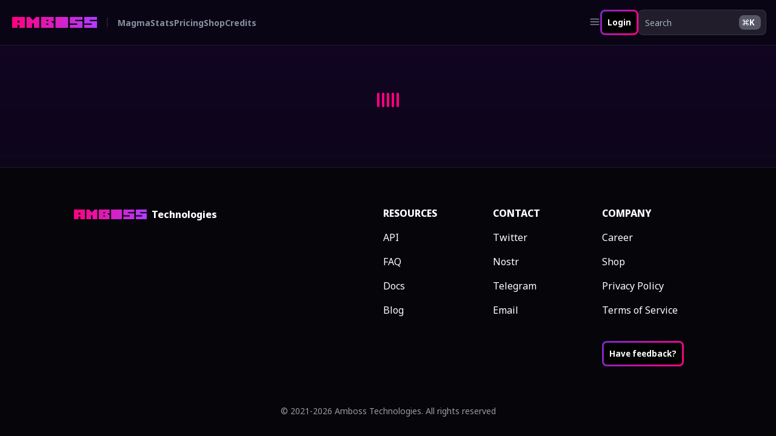

--- FILE ---
content_type: text/html; charset=utf-8
request_url: https://amboss.space/c/sendnodes
body_size: 8640
content:
<!DOCTYPE html><html lang="en"><head><meta charSet="utf-8"/><link rel="dns-prefetch" href="https://opengraph.amboss.space"/><meta name="viewport" content="width=device-width,initial-scale=1,minimum-scale=1,maximum-scale=1,user-scalable=no"/><title>Amboss Space - Lightning Network Explorer and Analytics Tools</title><link rel="dns-prefetch" href="https://opengraph.amboss.space"/><meta name="description" content="Lightning Network Explorer and Analytics Tools. Search for nodes and channels on the Lightning Network and get detailed information on them."/><meta name="robots" content="index, follow"/><meta property="og:title" content="Amboss Space - Lightning Network Explorer and Analytics Tools"/><meta property="og:description" content="Lightning Network Explorer and Analytics Tools. Search for nodes and channels on the Lightning Network and get detailed information on them."/><meta property="og:image" content="https://opengraph.amboss.space/c/sendnodes"/><meta property="og:image:width" content="1200"/><meta property="og:image:height" content="600"/><meta property="og:site_name" content="Amboss Space"/><meta name="twitter:title" content="Amboss Space - Lightning Network Explorer and Analytics Tools"/><meta name="twitter:description" content="Lightning Network Explorer and Analytics Tools. Search for nodes and channels on the Lightning Network and get detailed information on them."/><meta name="twitter:image" content="https://opengraph.amboss.space/c/sendnodes"/><meta name="twitter:site" content="@ambosstech"/><meta name="twitter:creator" content="@ambosstech"/><meta name="twitter:card" content="summary_large_image"/><meta name="next-head-count" content="19"/><meta name="application-name" content="Amboss App"/><meta name="theme-color" content="#000000"/><link rel="manifest" href="/manifest.json"/><link rel="shortcut icon" href="/favicon.ico"/><link rel="preconnect" href="https://fonts.gstatic.com"/><script defer="" src="https://static.cloudflareinsights.com/beacon.min.js" data-cf-beacon="{&quot;token&quot;: &quot;c97512db58f04b0f90a29535c6b8d457&quot;}"></script><script type="application/ld+json">{"@context":"https://schema.org","@type":"WebSite","url":"https://amboss.space/","potentialAction":{"@type":"SearchAction","target":"https://amboss.space/search?term={query}","query":"required","query-input":"required name=query"}}</script><link rel="preload" href="/_next/static/media/1755441e3a2fa970-s.p.woff2" as="font" type="font/woff2" crossorigin="anonymous" data-next-font="size-adjust"/><link rel="preload" href="/_next/static/css/706a0c0bd90a56f5.css" as="style"/><link rel="stylesheet" href="/_next/static/css/706a0c0bd90a56f5.css" data-n-g=""/><noscript data-n-css=""></noscript><script defer="" nomodule="" src="/_next/static/chunks/polyfills-42372ed130431b0a.js"></script><script src="/_next/static/chunks/webpack-3e5bea355553c516.js" defer=""></script><script src="/_next/static/chunks/framework-6603b6fce1ea64cf.js" defer=""></script><script src="/_next/static/chunks/main-0de795caa1aca6c3.js" defer=""></script><script src="/_next/static/chunks/pages/_app-6b5b208160deff93.js" defer=""></script><script src="/_next/static/chunks/pages/c/%5Bslug%5D-0c0727fe951e3181.js" defer=""></script><script src="/_next/static/VmAuFlZUzYvPgS5IZdU6c/_buildManifest.js" defer=""></script><script src="/_next/static/VmAuFlZUzYvPgS5IZdU6c/_ssgManifest.js" defer=""></script><style data-styled="" data-styled-version="5.3.11">.kyJOik{height:180px;width:100%;display:-webkit-box;display:-webkit-flex;display:-ms-flexbox;display:flex;-webkit-box-pack:center;-webkit-justify-content:center;-ms-flex-pack:center;justify-content:center;-webkit-align-items:center;-webkit-box-align:center;-ms-flex-align:center;align-items:center;}/*!sc*/
data-styled.g3[id="sc-c801141e-2"]{content:"kyJOik,"}/*!sc*/
.fNWoIc{-webkit-text-decoration:none;text-decoration:none;color:inherit;}/*!sc*/
data-styled.g6[id="sc-37a8b237-0"]{content:"fNWoIc,"}/*!sc*/
.llISZB{border:none;background:transparent;color:inherit;cursor:pointer;margin:0;padding:0;}/*!sc*/
data-styled.g17[id="sc-adef87b7-0"]{content:"llISZB,"}/*!sc*/
.lbeViN{-webkit-flex:1;-ms-flex:1;flex:1;display:-webkit-box;display:-webkit-flex;display:-ms-flexbox;display:flex;-webkit-align-items:stretch;-webkit-box-align:stretch;-ms-flex-align:stretch;align-items:stretch;-webkit-box-pack:center;-webkit-justify-content:center;-ms-flex-pack:center;justify-content:center;width:100%;min-width:320px;}/*!sc*/
data-styled.g34[id="sc-41823f52-0"]{content:"lbeViN,"}/*!sc*/
.hZlrka{display:-webkit-box;display:-webkit-flex;display:-ms-flexbox;display:flex;-webkit-flex-direction:column;-ms-flex-direction:column;flex-direction:column;-webkit-align-items:center;-webkit-box-align:center;-ms-flex-align:center;align-items:center;-webkit-box-pack:start;-webkit-justify-content:flex-start;-ms-flex-pack:start;justify-content:flex-start;width:100%;max-width:1100px;}/*!sc*/
data-styled.g35[id="sc-41823f52-1"]{content:"hZlrka,"}/*!sc*/
.ceargo{display:-webkit-box;display:-webkit-flex;display:-ms-flexbox;display:flex;-webkit-align-items:center;-webkit-box-align:center;-ms-flex-align:center;align-items:center;border:1px solid rgba(239,242,245,0.1);background-color:rgba(239,242,245,0.1);padding:8px;border-radius:8px;-webkit-transition:border-color 0.6s ease,background-color 0.2s ease;transition:border-color 0.6s ease,background-color 0.2s ease;}/*!sc*/
.ceargo:hover{border-color:#FF0080;}/*!sc*/
.ceargo:focus-within{background-color:rgba(239,242,245,0.05);border-color:#FF0080;box-shadow:0 0 5px #FF0080;}/*!sc*/
data-styled.g36[id="sc-ec0643b1-0"]{content:"ceargo,"}/*!sc*/
.jjxoNn{width:100%;background-color:transparent;padding:2px;border:none;outline:none;color:white;font-size:14px;}/*!sc*/
.jjxoNn::-webkit-input-placeholder{color:rgb(166,176,195);}/*!sc*/
.jjxoNn::-moz-placeholder{color:rgb(166,176,195);}/*!sc*/
.jjxoNn:-ms-input-placeholder{color:rgb(166,176,195);}/*!sc*/
.jjxoNn::placeholder{color:rgb(166,176,195);}/*!sc*/
data-styled.g37[id="sc-ec0643b1-1"]{content:"jjxoNn,"}/*!sc*/
.cMOmMX{padding:5px;display:-webkit-box;display:-webkit-flex;display:-ms-flexbox;display:flex;-webkit-align-items:center;-webkit-box-align:center;-ms-flex-align:center;align-items:center;border:none;background-color:rgba(166,176,195,0.4);height:24px;width:36px;border-radius:8px;cursor:pointer;font-weight:700;color:white;-webkit-transition:background-color 0.2s ease;transition:background-color 0.2s ease;}/*!sc*/
.cMOmMX:hover{background-color:#FF0080;}/*!sc*/
@media (max-width:1048px){.cMOmMX{width:24px;}}/*!sc*/
data-styled.g38[id="sc-ec0643b1-2"]{content:"cMOmMX,"}/*!sc*/
.QafGK{display:none;}/*!sc*/
@media (max-width:1048px){.QafGK{display:block;}}/*!sc*/
data-styled.g39[id="sc-ec0643b1-3"]{content:"QafGK,"}/*!sc*/
.shQcR{display:block;}/*!sc*/
@media (max-width:1048px){.shQcR{display:none;}}/*!sc*/
data-styled.g40[id="sc-ec0643b1-4"]{content:"shQcR,"}/*!sc*/
html,body{margin:0;padding:0;}/*!sc*/
*,*::after,*::before{box-sizing:border-box;}/*!sc*/
*{font-family:'__Noto_Sans_c85df0','__Noto_Sans_Fallback_c85df0',sans-serif;}/*!sc*/
select option{color:black;}/*!sc*/
body{background:rgb(5,5,10);color:white;font-variant-numeric:tabular-nums;font-family:'__Noto_Sans_c85df0','__Noto_Sans_Fallback_c85df0',sans-serif;text-rendering:optimizeLegibility;-webkit-font-smoothing:antialiased;-moz-osx-font-smoothing:grayscale;}/*!sc*/
.rc-tooltip-inner > p{color:white;}/*!sc*/
.hide-scroll::-webkit-scrollbar{display:none;}/*!sc*/
.hide-scroll{-ms-overflow-style:none;-webkit-scrollbar-width:none;-moz-scrollbar-width:none;-ms-scrollbar-width:none;scrollbar-width:none;}/*!sc*/
.center-content{position:absolute;top:50%;left:50%;-moz-transform:translateX(-50%) translateY(-50%);-webkit-transform:translateX(-50%) translateY(-50%);-webkit-transform:translateX(-50%) translateY(-50%);-ms-transform:translateX(-50%) translateY(-50%);transform:translateX(-50%) translateY(-50%);}/*!sc*/
::-webkit-calendar-picker-indicator{cursor:pointer;}/*!sc*/
@-webkit-keyframes pulse{0%,100%{opacity:1;}50%{opacity:0.5;}}/*!sc*/
@keyframes pulse{0%,100%{opacity:1;}50%{opacity:0.5;}}/*!sc*/
data-styled.g50[id="sc-global-ezXoDL1"]{content:"sc-global-ezXoDL1,"}/*!sc*/
.hYPzVz{margin:0;cursor:pointer;color:white;padding:3px;overflow:hidden;border-radius:8px;font-weight:bolder;position:relative;border:none;background-clip:content-box,border-box;background-image:linear-gradient(black,black),linear-gradient( 120deg,rgba(121,40,202,1) 0%,rgba(255,0,128,1) 100% );}/*!sc*/
.hYPzVz:hover{background-image:linear-gradient(black,black),linear-gradient( 240deg,rgba(121,40,202,1) 0%,rgba(255,0,128,1) 100% );}/*!sc*/
.csYgTf{margin:40px 0 0;cursor:pointer;color:white;padding:3px;overflow:hidden;border-radius:8px;font-weight:bolder;position:relative;border:none;background-clip:content-box,border-box;background-image:linear-gradient(black,black),linear-gradient( 120deg,rgba(121,40,202,1) 0%,rgba(255,0,128,1) 100% );}/*!sc*/
.csYgTf:hover{background-image:linear-gradient(black,black),linear-gradient( 240deg,rgba(121,40,202,1) 0%,rgba(255,0,128,1) 100% );}/*!sc*/
data-styled.g71[id="sc-8fd09757-0"]{content:"hYPzVz,csYgTf,"}/*!sc*/
.khvnFP{padding:9px;display:-webkit-box;display:-webkit-flex;display:-ms-flexbox;display:flex;-webkit-align-items:center;-webkit-box-align:center;-ms-flex-align:center;align-items:center;-webkit-box-pack:center;-webkit-justify-content:center;-ms-flex-pack:center;justify-content:center;}/*!sc*/
data-styled.g72[id="sc-8fd09757-1"]{content:"khvnFP,"}/*!sc*/
.hUVgtz{width:100%;background-color:rgb(5,5,10);display:-webkit-box;display:-webkit-flex;display:-ms-flexbox;display:flex;-webkit-box-pack:center;-webkit-justify-content:center;-ms-flex-pack:center;justify-content:center;-webkit-align-items:center;-webkit-box-align:center;-ms-flex-align:center;align-items:center;-webkit-flex-direction:column;-ms-flex-direction:column;flex-direction:column;border-top:1px solid rgba(240,240,245,0.1);}/*!sc*/
data-styled.g74[id="sc-b0bb260b-0"]{content:"hUVgtz,"}/*!sc*/
.dZBJzs{display:grid;grid-gap:16px;grid-template-columns:3fr 1fr 1fr 1fr;padding:64px 32px 0;width:100%;max-width:1100px;}/*!sc*/
@media (max-width:1048px){.dZBJzs{padding:32px;grid-template-columns:1fr 1fr;}}/*!sc*/
data-styled.g75[id="sc-b0bb260b-1"]{content:"dZBJzs,"}/*!sc*/
.cIWYYY{width:120px;margin:4px 0 0;}/*!sc*/
data-styled.g76[id="sc-b0bb260b-2"]{content:"cIWYYY,"}/*!sc*/
.fBJNnx{cursor:pointer;margin-top:18px;}/*!sc*/
.fBJNnx:hover{color:#FF0080;}/*!sc*/
@media (max-width:1048px){.fBJNnx{margin-top:8px;}}/*!sc*/
data-styled.g77[id="sc-b0bb260b-3"]{content:"fBJNnx,"}/*!sc*/
.lcJTfe{font-weight:800;margin-bottom:18px;}/*!sc*/
data-styled.g78[id="sc-b0bb260b-4"]{content:"lcJTfe,"}/*!sc*/
.bNzBqY{display:-webkit-box;display:-webkit-flex;display:-ms-flexbox;display:flex;-webkit-align-items:center;-webkit-box-align:center;-ms-flex-align:center;align-items:center;}/*!sc*/
data-styled.g79[id="sc-b0bb260b-5"]{content:"bNzBqY,"}/*!sc*/
.mrCLB{margin-left:8px;font-weight:800;}/*!sc*/
data-styled.g80[id="sc-b0bb260b-6"]{content:"mrCLB,"}/*!sc*/
.hKyujm{-webkit-text-decoration:none;text-decoration:none;color:inherit;}/*!sc*/
data-styled.g81[id="sc-b0bb260b-7"]{content:"hKyujm,"}/*!sc*/
@media (max-width:1048px){.bbKAKO{grid-column:1 / -1;margin-bottom:32px;}}/*!sc*/
data-styled.g82[id="sc-b0bb260b-8"]{content:"bbKAKO,"}/*!sc*/
.ccUsGE{margin:0 0 32px;font-size:14px;color:rgba(255,255,255,0.6);text-align:center;}/*!sc*/
@media (max-width:1048px){.ccUsGE{max-width:260px;}}/*!sc*/
data-styled.g83[id="sc-b0bb260b-9"]{content:"ccUsGE,"}/*!sc*/
.bEjLMQ{z-index:100;width:100%;position:relative;}/*!sc*/
data-styled.g101[id="sc-1a67a14b-0"]{content:"bEjLMQ,"}/*!sc*/
.eXEAjp{background-color:rgb(5,5,10,0.6);border-bottom:1px solid rgba(240,240,245,0.1);}/*!sc*/
data-styled.g102[id="sc-1a67a14b-1"]{content:"eXEAjp,"}/*!sc*/
.liUEic{display:-webkit-box;display:-webkit-flex;display:-ms-flexbox;display:flex;-webkit-align-items:center;-webkit-box-align:center;-ms-flex-align:center;align-items:center;-webkit-box-pack:justify;-webkit-justify-content:space-between;-ms-flex-pack:justify;justify-content:space-between;width:100%;padding:16px;min-height:64px;}/*!sc*/
@media (max-width:1048px){.liUEic{padding:8px;}}/*!sc*/
data-styled.g103[id="sc-1a67a14b-2"]{content:"liUEic,"}/*!sc*/
.iMxToe{display:-webkit-box;display:-webkit-flex;display:-ms-flexbox;display:flex;-webkit-box-pack:center;-webkit-justify-content:center;-ms-flex-pack:center;justify-content:center;-webkit-align-items:center;-webkit-box-align:center;-ms-flex-align:center;align-items:center;margin-bottom:-3px;cursor:pointer;}/*!sc*/
data-styled.g104[id="sc-1a67a14b-3"]{content:"iMxToe,"}/*!sc*/
.keVXqK{width:140px;margin-left:4px;margin-bottom:-3px;}/*!sc*/
data-styled.g105[id="sc-1a67a14b-4"]{content:"keVXqK,"}/*!sc*/
.dOHqIt{display:-webkit-box;display:-webkit-flex;display:-ms-flexbox;display:flex;-webkit-align-items:center;-webkit-box-align:center;-ms-flex-align:center;align-items:center;-webkit-box-pack:center;-webkit-justify-content:center;-ms-flex-pack:center;justify-content:center;gap:16px;}/*!sc*/
@media (max-width:1048px){.dOHqIt{display:none;}}/*!sc*/
data-styled.g106[id="sc-1a67a14b-5"]{content:"dOHqIt,"}/*!sc*/
.bzAlN{color:rgba(166,176,195,0.8);cursor:pointer;font-size:14px;font-weight:700;display:-webkit-box;display:-webkit-flex;display:-ms-flexbox;display:flex;-webkit-align-items:center;-webkit-box-align:center;-ms-flex-align:center;align-items:center;}/*!sc*/
.bzAlN:hover{color:#FF0080;}/*!sc*/
data-styled.g108[id="sc-1a67a14b-7"]{content:"bzAlN,"}/*!sc*/
.enBHhw{display:none;cursor:pointer;background-color:transparent;border:none;}/*!sc*/
@media (max-width:1048px){.enBHhw{display:block;}}/*!sc*/
data-styled.g109[id="sc-1a67a14b-8"]{content:"enBHhw,"}/*!sc*/
.edTIcf{color:rgba(166,176,195,0.8);}/*!sc*/
.edTIcf:hover{color:#FF0080;}/*!sc*/
data-styled.g110[id="sc-1a67a14b-9"]{content:"edTIcf,"}/*!sc*/
.eEnefL{position:relative;}/*!sc*/
data-styled.g111[id="sc-1a67a14b-10"]{content:"eEnefL,"}/*!sc*/
.dbcMXD{background-color:rgba(240,240,245,0.1);width:2px;height:16px;margin:0 16px;}/*!sc*/
data-styled.g113[id="sc-1a67a14b-12"]{content:"dbcMXD,"}/*!sc*/
.glAqCa{min-height:100vh;display:-webkit-box;display:-webkit-flex;display:-ms-flexbox;display:flex;-webkit-flex-direction:column;-ms-flex-direction:column;flex-direction:column;}/*!sc*/
data-styled.g114[id="sc-27f0efc2-0"]{content:"glAqCa,"}/*!sc*/
</style></head><body><div id="__next"><span class="dark"><div class="Toastify"></div><div class="sc-27f0efc2-0 glAqCa"><header class="sc-1a67a14b-0 bEjLMQ"><div class="sc-1a67a14b-1 eXEAjp"><div class="sc-1a67a14b-2 liUEic"><div class="flex gap-4 mobile:gap-0"><a class="sc-37a8b237-0 fNWoIc" href="/"><div class="sc-1a67a14b-3 iMxToe"><div class="sc-1a67a14b-4 keVXqK"><svg xmlns="http://www.w3.org/2000/svg" width="100%" fill="url(#grad1)" viewBox="0 0 640.39 84.938"><linearGradient id="grad1" x1="0%" y1="0%" x2="100%" y2="0%"><stop offset="0%" stop-color="#FF0080" stop-opacity="1"></stop><stop offset="100%" stop-color="#B43AFF" stop-opacity="1"></stop></linearGradient><path d="M218.21 84.937V0h95.657v33.409l-21.548-.257 21.548 18.374v33.41H218.21zm55.329-62.451h-15v10.923h15V22.486zm0 28.784h-15v10.023h15V51.27zM326.622 84.937V0h95.558v84.937h-95.558zM529.307 33.409h-53.35V22.486h55.329L531.187 0H435.63v50.367h55.326v10.926H435.63v23.644h95.557l.045-23.644h-.001l.055-27.884zM638.411 33.409h-53.349V22.486H640.39L640.29 0h-95.558v50.367h55.329v10.926h-55.329v23.644h95.558l.048-23.644h-.002l.054-27.884zM180.049.001l-15.616 17.71-7.498 8.508-7.502-8.509L133.818.001h-24.712v84.937h40.327V44.994l7.502 8.508 7.498-8.506v39.941h40.329V0zM55.329 84.937V61.293h-15v23.644H0V0h95.657v84.937H55.329zm0-56.797h-15v17.092h15V28.14z"></path></svg></div></div></a><div class="sc-1a67a14b-5 dOHqIt"><div class="sc-1a67a14b-12 dbcMXD"></div><a class="sc-37a8b237-0 fNWoIc" href="https://magma.amboss.tech"><div class="sc-1a67a14b-10 eEnefL"><div class="sc-1a67a14b-7 bzAlN">Magma</div></div></a><a class="sc-37a8b237-0 fNWoIc" href="/stats"><div class="sc-1a67a14b-7 bzAlN">Stats</div></a><a class="sc-37a8b237-0 fNWoIc" href="/pricing"><div class="sc-1a67a14b-7 bzAlN">Pricing</div></a><a class="sc-37a8b237-0 fNWoIc" href="/shop"><div class="sc-1a67a14b-7 bzAlN">Shop</div></a><a class="sc-37a8b237-0 fNWoIc" href="/credits"><div class="sc-1a67a14b-7 bzAlN">Credits</div></a></div></div><div class="sc-1a67a14b-5 dOHqIt"><button class="sc-adef87b7-0 llISZB"><div class="sc-1a67a14b-9 edTIcf"><svg xmlns="http://www.w3.org/2000/svg" width="18" height="18" viewBox="0 0 24 24" fill="none" stroke="currentColor" stroke-width="2" stroke-linecap="round" stroke-linejoin="round" style="margin-bottom:-2px"><line x1="3" y1="12" x2="21" y2="12"></line><line x1="3" y1="6" x2="21" y2="6"></line><line x1="3" y1="18" x2="21" y2="18"></line></svg></div></button><a class="sc-37a8b237-0 fNWoIc" href="https://account.amboss.tech?redirect_url=https%3A%2F%2Famboss.space%2Foauth"><button margin="0" class="sc-8fd09757-0 hYPzVz" tabindex="0"><div class="sc-8fd09757-1 khvnFP">Login</div></button></a><div class="sc-ec0643b1-0 ceargo"><input placeholder="Search" class="sc-ec0643b1-1 jjxoNn" value=""/><div class="sc-ec0643b1-3 QafGK"><button class="sc-ec0643b1-2 cMOmMX"><svg xmlns="http://www.w3.org/2000/svg" width="24" height="24" viewBox="0 0 24 24" fill="none" stroke="currentColor" stroke-width="2" stroke-linecap="round" stroke-linejoin="round"><circle cx="11" cy="11" r="8"></circle><line x1="21" y1="21" x2="16.65" y2="16.65"></line></svg></button></div><div class="sc-ec0643b1-4 shQcR"><button class="sc-ec0643b1-2 cMOmMX"><svg xmlns="http://www.w3.org/2000/svg" width="12" height="12" viewBox="0 0 24 24" fill="none" stroke="currentColor" stroke-width="2" stroke-linecap="round" stroke-linejoin="round"><path d="M18 3a3 3 0 0 0-3 3v12a3 3 0 0 0 3 3 3 3 0 0 0 3-3 3 3 0 0 0-3-3H6a3 3 0 0 0-3 3 3 3 0 0 0 3 3 3 3 0 0 0 3-3V6a3 3 0 0 0-3-3 3 3 0 0 0-3 3 3 3 0 0 0 3 3h12a3 3 0 0 0 3-3 3 3 0 0 0-3-3z"></path></svg>K</button></div></div></div><button class="sc-1a67a14b-8 enBHhw"><svg xmlns="http://www.w3.org/2000/svg" width="24" height="24" viewBox="0 0 24 24" fill="none" stroke="#FF0080" stroke-width="2" stroke-linecap="round" stroke-linejoin="round"><line x1="3" y1="12" x2="21" y2="12"></line><line x1="3" y1="6" x2="21" y2="6"></line><line x1="3" y1="18" x2="21" y2="18"></line></svg></button></div></div></header><div class="absolute top-0 -z-50 h-full w-full bg-gradient-to-b from-[#330A6150]"></div><div class="sc-41823f52-0 lbeViN"><div class="sc-41823f52-1 hZlrka"><div height="180px" class="sc-c801141e-2 kyJOik"><span style="display:inherit"><span style="background-color:#FF0080;width:4px;height:24px;margin:2px;border-radius:2px;display:inline-block;animation:react-spinners-ScaleLoader-scale 1s 0.1s infinite cubic-bezier(0.2, 0.68, 0.18, 1.08);animation-fill-mode:both"></span><span style="background-color:#FF0080;width:4px;height:24px;margin:2px;border-radius:2px;display:inline-block;animation:react-spinners-ScaleLoader-scale 1s 0.2s infinite cubic-bezier(0.2, 0.68, 0.18, 1.08);animation-fill-mode:both"></span><span style="background-color:#FF0080;width:4px;height:24px;margin:2px;border-radius:2px;display:inline-block;animation:react-spinners-ScaleLoader-scale 1s 0.30000000000000004s infinite cubic-bezier(0.2, 0.68, 0.18, 1.08);animation-fill-mode:both"></span><span style="background-color:#FF0080;width:4px;height:24px;margin:2px;border-radius:2px;display:inline-block;animation:react-spinners-ScaleLoader-scale 1s 0.4s infinite cubic-bezier(0.2, 0.68, 0.18, 1.08);animation-fill-mode:both"></span><span style="background-color:#FF0080;width:4px;height:24px;margin:2px;border-radius:2px;display:inline-block;animation:react-spinners-ScaleLoader-scale 1s 0.5s infinite cubic-bezier(0.2, 0.68, 0.18, 1.08);animation-fill-mode:both"></span></span></div></div></div><div class="sc-b0bb260b-0 hUVgtz"><div class="sc-b0bb260b-1 dZBJzs"><div class="sc-b0bb260b-8 bbKAKO"><div class="sc-b0bb260b-5 bNzBqY"><div class="sc-b0bb260b-2 cIWYYY"><svg xmlns="http://www.w3.org/2000/svg" width="100%" fill="url(#grad1)" viewBox="0 0 640.39 84.938"><linearGradient id="grad1" x1="0%" y1="0%" x2="100%" y2="0%"><stop offset="0%" stop-color="#B43AFF" stop-opacity="1"></stop><stop offset="100%" stop-color="#FF0080" stop-opacity="1"></stop></linearGradient><path d="M218.21 84.937V0h95.657v33.409l-21.548-.257 21.548 18.374v33.41H218.21zm55.329-62.451h-15v10.923h15V22.486zm0 28.784h-15v10.023h15V51.27zM326.622 84.937V0h95.558v84.937h-95.558zM529.307 33.409h-53.35V22.486h55.329L531.187 0H435.63v50.367h55.326v10.926H435.63v23.644h95.557l.045-23.644h-.001l.055-27.884zM638.411 33.409h-53.349V22.486H640.39L640.29 0h-95.558v50.367h55.329v10.926h-55.329v23.644h95.558l.048-23.644h-.002l.054-27.884zM180.049.001l-15.616 17.71-7.498 8.508-7.502-8.509L133.818.001h-24.712v84.937h40.327V44.994l7.502 8.508 7.498-8.506v39.941h40.329V0zM55.329 84.937V61.293h-15v23.644H0V0h95.657v84.937H55.329zm0-56.797h-15v17.092h15V28.14z"></path></svg></div><div class="sc-b0bb260b-6 mrCLB">Technologies</div></div></div><div><div class="sc-b0bb260b-4 lcJTfe">RESOURCES</div><a href="https://old-docs.amboss.tech/docs/api-docs/intro" target="_blank" class="sc-b0bb260b-7 hKyujm"><div class="sc-b0bb260b-3 fBJNnx">API</div></a><a href="https://old-docs.amboss.tech/docs/space/faqs" target="_blank" class="sc-b0bb260b-7 hKyujm"><div class="sc-b0bb260b-3 fBJNnx">FAQ</div></a><a href="https://docs.amboss.tech" target="_blank" class="sc-b0bb260b-7 hKyujm"><div class="sc-b0bb260b-3 fBJNnx">Docs</div></a><a href="https://amboss.tech/blog" target="_blank" class="sc-b0bb260b-7 hKyujm"><div class="sc-b0bb260b-3 fBJNnx">Blog</div></a></div><div><div class="sc-b0bb260b-4 lcJTfe">CONTACT</div><a href="https://twitter.com/ambosstech" target="_blank" class="sc-b0bb260b-7 hKyujm"><div class="sc-b0bb260b-3 fBJNnx">Twitter</div></a><a href="https://snort.social/p/npub19tcpurtt6xulhw0r6sc404j9jraj0h8me2lzs7z2tqewz7l0hpas59nlea" target="_blank" class="sc-b0bb260b-7 hKyujm"><div class="sc-b0bb260b-3 fBJNnx">Nostr</div></a><a href="https://t.me/GetAmboss" target="_blank" class="sc-b0bb260b-7 hKyujm"><div class="sc-b0bb260b-3 fBJNnx">Telegram</div></a><a href="/cdn-cgi/l/email-protection#c3aaada5ac83a2aea1acb0b0edb7a6a0ab" target="_blank" class="sc-b0bb260b-7 hKyujm"><div class="sc-b0bb260b-3 fBJNnx">Email</div></a></div><div><div class="sc-b0bb260b-4 lcJTfe">COMPANY</div><a class="sc-37a8b237-0 fNWoIc" href="https://bitcoinerjobs.com/company/amboss-technologies"><div class="sc-b0bb260b-3 fBJNnx">Career</div></a><a class="sc-37a8b237-0 fNWoIc" href="/shop"><div class="sc-b0bb260b-3 fBJNnx">Shop</div></a><a class="sc-37a8b237-0 fNWoIc" href="https://amboss.tech/privacy"><div class="sc-b0bb260b-3 fBJNnx">Privacy Policy</div></a><a class="sc-37a8b237-0 fNWoIc" href="https://amboss.tech/terms"><div class="sc-b0bb260b-3 fBJNnx">Terms of Service</div></a><a href="https://t.me/GetAmboss" target="__blank" class="sc-17cabae5-0 iMckNi"><button margin="40px 0 0" class="sc-8fd09757-0 csYgTf" tabindex="0"><div class="sc-8fd09757-1 khvnFP">Have feedback?</div></button></a></div></div><div class="mb-16"></div><div class="sc-b0bb260b-9 ccUsGE">© 2021-2026 Amboss Technologies. All rights reserved</div></div></div><div></div></span></div><script data-cfasync="false" src="/cdn-cgi/scripts/5c5dd728/cloudflare-static/email-decode.min.js"></script><script id="__NEXT_DATA__" type="application/json">{"props":{"pageProps":{"_nextI18Next":{"initialI18nStore":{"en":{"common":{"general":{"node":"Node","id":"ID","size":"Size","capacity":"Capacity","channels":"Channels","nodes":"Nodes"},"header":{"tooltip":{"nodes":"The amount of active nodes on the lightning network as seen by Amboss.","channels":"The amount of public channels on the lightning network as seen by Amboss.","capacity":"The total amount of bitcoin contained in public channels on the lightning network.","biggest":"The biggest public channel on the lightning network.","smallest":"The smallest public channel on the lightning network.","average":"The average size public channel on the lightning network.","median":"The median size public channel on the lightning network.","fees":"Estimated mempool fees according to mempool.space for High-Medium-Low priority transactions."},"myNode":"My Node","account":"Account","claimed":"Claimed","stats":{"biggest":"Biggest","smallest":"Smallest","average":"Average","median":"Median","fees":"Fees"}},"footer":{"feedback":"Have feedback?"},"home":{"title":"Lightning Network","subtitle":"Explorer","search":"Search","stats":{"capacityText":"Capacity changed by {{value}} in the past day","channelsText":"Amount of channels changed by {{value}} in the past day","nodesText":"Amount of nodes changed by {{value}} in the past day","capacityTextWeek":"Capacity changed by {{value}} in the past week","channelsTextWeek":"Amount of channels changed by {{value}} in the past week","nodesTextWeek":"Amount of nodes changed by {{value}} in the past week","capacityTextMonth":"Capacity changed by {{value}} in the past month","channelsTextMonth":"Amount of channels changed by {{value}} in the past month","nodesTextMonth":"Amount of nodes changed by {{value}} in the past month"},"favorites":{"title":"Favorites","none":"You have no favorite nodes or channels","login":"Login to see your favorite nodes and channels","peerOne":"Peer 1","peerTwo":"Peer 2"},"votes":{"title":"Community Votes"},"lists":{"title":"Big Movers"},"bigNodes":{"title":"Big Players","capacity":"By Capacity","channels":"By Channels"},"growth":{"edge_capacity":"Capacity Increase","edge_amount":"Channel Increase","edge_capacity_decrease":"Capacity Decrease","edge_amount_decrease":"Channel Decrease"},"popular":{"title":"Popular Nodes"},"claimed":{"title":"Latest Claimed Nodes"},"channelChanges":{"title":"Channel Changes","label":"channels"},"nodeChanges":{"title":"Node Changes","label":"nodes"},"claimedNodes":{"title":"Verified Ownership","subtitle":"Prove control of your node using only a digital signature. Customize your node page and make it easy for lightning peers to reach you.","label":"Verified nodes:","amount":"\u003c0\u003e{{amount}}\u003c/0\u003e verified owners."},"bosNodes":{"title":"Nodes on the BOS list","label":"BOS Nodes:"},"community":{"title":"Party Up","subtitle":"Work together to improve the lightning network. Gain access to dedicated communities with approved members.","none":"No communities found","members":"Members","amount":"\u003c0\u003e{{amount}}\u003c/0\u003e communities."},"billboard":{"info":"Keysend us a message and it will appear here! Messages are sorted by amount of sats sent and how recent it was."}},"node":{"titles":{"message":"Message","info":"Info","share":"Share","feeReport":"Fee Report","nodeInfoChange":"Node Info Changes","capacityMap":"Channel Map","channelList":"Channels ({{current}} out of {{total}})","closureTypes":"Closure Types","latestClosedChannels":"Latest Closed Channels","communityMetrics":"Community Metrics"},"info":{"total":"Total Capacity","number":"Number of Channels","lastUpdate":"Last Update","biggest":"Biggest Channel","smallest":"Smallest Channel","averageSize":"Average Size Channel","medianSize":"Median Size Channel","oldest":"Oldest Channel","youngest":"Youngest Channel","averageAge":"Average Age Channel","medianAge":"Median Age Channel","updateTooltip":"Last time we received an update from this node was {{hours}} hours ago.","updateChannelTooltip":"Last time we received an update from any channel from this node was {{hours}} hours ago.","changeCapacity":"Increase/decrease this node has had in capacity in the past week.","changeChannels":"Increase/decrease this node has had in amount of channels in the past week.","gossipDelta":"Amboss Observability Time. Average time between channel transaction confirmation and receiving the corresponding channel gossip. Based on new channels from the last 30 days.","gossipDeltaTitle":"AOT"},"share":{"customLink":"Custom Link","shortLink":"Short Link","generate":"Generate","link":"Link","address":"Address","torAddress":"Tor Address","shortLinkTooltip":"Short link that expires after 7 days."},"social":{"private":"This node has private info. Please login to see it.","notClaimed":"No one has claimed this node.","login":"If this is your node, log in to claim it!","addInfo":"Add Information to your node.","channelSize":"Minimum channel size this node accepts. *Could be outdated.","nostr":"Nostr","twitter":"Twitter","telegram":"Telegram","website":"Website","email":"Email","linkedin":"LinkedIn","verified":"The twitter account @{{account}} has been verified to be in control of this node.","notVerified":"The twitter account @{{account}} has not been verified to be in control of this node. See the verification steps in the account panel."},"feeReport":{"ratio":"This node charges {{ratio}} times what it costs to receive to send.","outgoing":"This node charges {{outgoing}} sats to move 1 million sats through it.","incoming":"It costs at least {{incoming}} sats for this node to receive 1 million sats.","outgoingDistribution":"Outgoing Fee Distribution","incomingDistribution":"Incoming Fee Distribution","sameFees":"All the fees are the same."},"capacity":{"default":"Hover to see details","error":"Unable to find details for {{pubkey}}"},"bos":{"title":"BOS Report","tooltip":"Time on list since the first time it was seen.","notFound":"No BOS score info found","login":"Login and subscribe to see BOS historical information","subscribe":"Subscribe to see BOS historical information"},"communityMetrics":{"weighted":"The righthand score is the same metric but taking into account channel sizes.","shortness":"Rank based on how often this node is in the shortest path between any two nodes. The smaller the better.","hopness":"Rank based on how many hops it takes to reach any node from this one. The smaller the better.","hubness":"Rank based on how big and well connected this node is to other big and well connected nodes. The smaller the better.","lnrouterInfo":"Get information on the inbound and outbound liquidity of this node.","lnrouterNotice":"*This is a paid service."},"channelList":{"updateAlert":"Last time we had an update from this channel was {{hours}} hours ago. This channel might have been closed.","updateWarning":"Last time we had an update from this channel was {{hours}} hours ago.","outgoingDisabled":"This node has this channel disabled.","incomingDisabled":"This node's peer has this channel disabled."}},"ads":{"swaps":"Open channels with others"},"community":{"login":"Login to join","alreadyMember":"You are a member of this community","ask":"Ask to join","members":"Members: {{members}}"},"communityRequest":{"login":"Login to approve this request","missing":"You are missing {{approvals}} approvals to join this community.","share":"Share this link with other members of this community to get more approvals","notMember":"To approve this request you need to be a member of this community.","request":"Request to join {{community}}","approve":"Approve","required":"Required approvals: {{required}}","current":"Current approvals: {{current}}","requestedBy":"Requested by:"},"error":{"title":"Page Not Found"}}}},"initialLocale":"en","ns":["common"],"userConfig":{"i18n":{"defaultLocale":"en","locales":["en","es"]},"default":{"i18n":{"defaultLocale":"en","locales":["en","es"]}}}},"initialConfig":{"theme":"dark","unit":"btc","authToken":"","tableMax":false},"initialApolloState":{}},"__N_SSP":true},"page":"/c/[slug]","query":{"slug":"sendnodes"},"buildId":"VmAuFlZUzYvPgS5IZdU6c","runtimeConfig":{"websocketUrl":"wss://api.amboss.space","authUrlExternal":"https://account.amboss.tech","stripeKey":"pk_live_51MhbHXFPFYk1LCzueqSVRRegDWra56hNCyj5Sb8LZsQEtOzY4vBwuOOyPRfv8V4rowWokcQR5pOCbRkjyguqWNd300K7oDxWxU","nodeEnv":"production","npmVersion":"1.0.0","serverUrl":"/graphql","apolloTag":"prod","promerchUrl":"https://api.promerch.so","promerchPk":"pk_live_U2DEOsIuo4rwp7YidVAvV4R0zEYJZIZWODWmfKRQHUmE4rtDNIIreccXQoJa2Stzo3N8jnGo1xTk0DIiDGvvAcLD4HHdk2NG3hI","ambossAuthCookie":"amboss-api-auth"},"isFallback":false,"isExperimentalCompile":false,"gssp":true,"locale":"en","locales":["en","es"],"defaultLocale":"en","scriptLoader":[]}</script><script defer src="https://static.cloudflareinsights.com/beacon.min.js/vcd15cbe7772f49c399c6a5babf22c1241717689176015" integrity="sha512-ZpsOmlRQV6y907TI0dKBHq9Md29nnaEIPlkf84rnaERnq6zvWvPUqr2ft8M1aS28oN72PdrCzSjY4U6VaAw1EQ==" data-cf-beacon='{"version":"2024.11.0","token":"8a69f0b05e7e487ab2084d90b499e01b","r":1,"server_timing":{"name":{"cfCacheStatus":true,"cfEdge":true,"cfExtPri":true,"cfL4":true,"cfOrigin":true,"cfSpeedBrain":true},"location_startswith":null}}' crossorigin="anonymous"></script>
</body></html>

--- FILE ---
content_type: application/javascript; charset=UTF-8
request_url: https://amboss.space/_next/static/chunks/pages/c/%5Bslug%5D-0c0727fe951e3181.js
body_size: 198
content:
(self.webpackChunk_N_E=self.webpackChunk_N_E||[]).push([[9733],{69975:function(n,u,t){(window.__NEXT_P=window.__NEXT_P||[]).push(["/c/[slug]",function(){return t(70926)}])},70926:function(n,u,t){"use strict";t.r(u),t.d(u,{__N_SSP:function(){return b},default:function(){return d}});var r=t(52676),e=t(51091),o=t(75271),s=t(17700),c=t(98240),l=t(14489),i=t(12283),_=t(575);function f(){let n=(0,l._)(["\n    query GetPubForCustomUrl($url: String!) {\n  getPubForCustomUrl(url: $url)\n}\n    "]);return f=function(){return n},n}let a={},g=(0,i.Ps)(f());var P=t(41387),b=!0,d=()=>{let{query:n,push:u}=(0,e.useRouter)(),t="string"==typeof n.slug?n.slug:"",{data:l,error:i,loading:f}=function(n){let u={...a,...n};return _.a(g,u)}({skip:!t,variables:{url:t}});return(0,o.useEffect)(()=>{!f&&(i&&u(P._.home),(null==l?void 0:l.getPubForCustomUrl)&&u("".concat(P._.node,"/").concat(l.getPubForCustomUrl)))},[l,i,f,u]),(0,r.jsxs)(r.Fragment,{children:[(0,r.jsx)(c.h,{}),(0,r.jsx)(s.c,{})]})}}},function(n){n.O(0,[2888,9774,179],function(){return n(n.s=69975)}),_N_E=n.O()}]);

--- FILE ---
content_type: application/javascript; charset=UTF-8
request_url: https://amboss.space/_next/static/chunks/pages/_app-6b5b208160deff93.js
body_size: 270894
content:
(self.webpackChunk_N_E=self.webpackChunk_N_E||[]).push([[2888],{6816:function(e,t,n){"use strict";function r(e){var t=Object.create(null);return function(n){return void 0===t[n]&&(t[n]=e(n)),t[n]}}n.d(t,{Z:function(){return r}})},39660:function(e,t,n){e=n.nmd(e);var r,i,o,s=n(80436).Buffer;o="function"==typeof(i=(r=window).atob)?i:"function"==typeof s?function(e){return new s(e,"base64").toString("binary")}:"object"==typeof r.base64js?function(e){var t=r.base64js.b64ToByteArray(e);return Array.prototype.map.call(t,function(e){return String.fromCharCode(e)}).join("")}:function(){throw Error("You're probably in an old browser or an iOS webworker. It might help to include beatgammit's base64-js.")},r.atob=o,e&&e.exports&&(e.exports=o)},65415:function(e,t){"use strict";t.byteLength=function(e){var t=l(e),n=t[0],r=t[1];return(n+r)*3/4-r},t.toByteArray=function(e){var t,n,o=l(e),s=o[0],a=o[1],u=new i((s+a)*3/4-a),c=0,h=a>0?s-4:s;for(n=0;n<h;n+=4)t=r[e.charCodeAt(n)]<<18|r[e.charCodeAt(n+1)]<<12|r[e.charCodeAt(n+2)]<<6|r[e.charCodeAt(n+3)],u[c++]=t>>16&255,u[c++]=t>>8&255,u[c++]=255&t;return 2===a&&(t=r[e.charCodeAt(n)]<<2|r[e.charCodeAt(n+1)]>>4,u[c++]=255&t),1===a&&(t=r[e.charCodeAt(n)]<<10|r[e.charCodeAt(n+1)]<<4|r[e.charCodeAt(n+2)]>>2,u[c++]=t>>8&255,u[c++]=255&t),u},t.fromByteArray=function(e){for(var t,r=e.length,i=r%3,o=[],s=0,a=r-i;s<a;s+=16383)o.push(function(e,t,r){for(var i,o=[],s=t;s<r;s+=3)o.push(n[(i=(e[s]<<16&16711680)+(e[s+1]<<8&65280)+(255&e[s+2]))>>18&63]+n[i>>12&63]+n[i>>6&63]+n[63&i]);return o.join("")}(e,s,s+16383>a?a:s+16383));return 1===i?o.push(n[(t=e[r-1])>>2]+n[t<<4&63]+"=="):2===i&&o.push(n[(t=(e[r-2]<<8)+e[r-1])>>10]+n[t>>4&63]+n[t<<2&63]+"="),o.join("")};for(var n=[],r=[],i="undefined"!=typeof Uint8Array?Uint8Array:Array,o="ABCDEFGHIJKLMNOPQRSTUVWXYZabcdefghijklmnopqrstuvwxyz0123456789+/",s=0,a=o.length;s<a;++s)n[s]=o[s],r[o.charCodeAt(s)]=s;function l(e){var t=e.length;if(t%4>0)throw Error("Invalid string. Length must be a multiple of 4");var n=e.indexOf("=");-1===n&&(n=t);var r=n===t?0:4-n%4;return[n,r]}r["-".charCodeAt(0)]=62,r["_".charCodeAt(0)]=63},28661:function(e,t,n){var r=n(80436).Buffer;e.exports=function(e){return(e instanceof r?e:r.from(e.toString(),"binary")).toString("base64")}},80436:function(e,t,n){"use strict";var r=n(65415),i=n(30551),o="function"==typeof Symbol&&"function"==typeof Symbol.for?Symbol.for("nodejs.util.inspect.custom"):null;function s(e){if(e>2147483647)throw RangeError('The value "'+e+'" is invalid for option "size"');var t=new Uint8Array(e);return Object.setPrototypeOf(t,a.prototype),t}function a(e,t,n){if("number"==typeof e){if("string"==typeof t)throw TypeError('The "string" argument must be of type string. Received type number');return c(e)}return l(e,t,n)}function l(e,t,n){if("string"==typeof e)return function(e,t){if(("string"!=typeof t||""===t)&&(t="utf8"),!a.isEncoding(t))throw TypeError("Unknown encoding: "+t);var n=0|f(e,t),r=s(n),i=r.write(e,t);return i!==n&&(r=r.slice(0,i)),r}(e,t);if(ArrayBuffer.isView(e))return h(e);if(null==e)throw TypeError("The first argument must be one of type string, Buffer, ArrayBuffer, Array, or Array-like Object. Received type "+typeof e);if(j(e,ArrayBuffer)||e&&j(e.buffer,ArrayBuffer)||"undefined"!=typeof SharedArrayBuffer&&(j(e,SharedArrayBuffer)||e&&j(e.buffer,SharedArrayBuffer)))return function(e,t,n){var r;if(t<0||e.byteLength<t)throw RangeError('"offset" is outside of buffer bounds');if(e.byteLength<t+(n||0))throw RangeError('"length" is outside of buffer bounds');return Object.setPrototypeOf(r=void 0===t&&void 0===n?new Uint8Array(e):void 0===n?new Uint8Array(e,t):new Uint8Array(e,t,n),a.prototype),r}(e,t,n);if("number"==typeof e)throw TypeError('The "value" argument must not be of type number. Received type number');var r=e.valueOf&&e.valueOf();if(null!=r&&r!==e)return a.from(r,t,n);var i=function(e){if(a.isBuffer(e)){var t,n=0|d(e.length),r=s(n);return 0===r.length||e.copy(r,0,0,n),r}return void 0!==e.length?"number"!=typeof e.length||(t=e.length)!=t?s(0):h(e):"Buffer"===e.type&&Array.isArray(e.data)?h(e.data):void 0}(e);if(i)return i;if("undefined"!=typeof Symbol&&null!=Symbol.toPrimitive&&"function"==typeof e[Symbol.toPrimitive])return a.from(e[Symbol.toPrimitive]("string"),t,n);throw TypeError("The first argument must be one of type string, Buffer, ArrayBuffer, Array, or Array-like Object. Received type "+typeof e)}function u(e){if("number"!=typeof e)throw TypeError('"size" argument must be of type number');if(e<0)throw RangeError('The value "'+e+'" is invalid for option "size"')}function c(e){return u(e),s(e<0?0:0|d(e))}function h(e){for(var t=e.length<0?0:0|d(e.length),n=s(t),r=0;r<t;r+=1)n[r]=255&e[r];return n}function d(e){if(e>=2147483647)throw RangeError("Attempt to allocate Buffer larger than maximum size: 0x7fffffff bytes");return 0|e}function f(e,t){if(a.isBuffer(e))return e.length;if(ArrayBuffer.isView(e)||j(e,ArrayBuffer))return e.byteLength;if("string"!=typeof e)throw TypeError('The "string" argument must be one of type string, Buffer, or ArrayBuffer. Received type '+typeof e);var n=e.length,r=arguments.length>2&&!0===arguments[2];if(!r&&0===n)return 0;for(var i=!1;;)switch(t){case"ascii":case"latin1":case"binary":return n;case"utf8":case"utf-8":return O(e).length;case"ucs2":case"ucs-2":case"utf16le":case"utf-16le":return 2*n;case"hex":return n>>>1;case"base64":return C(e).length;default:if(i)return r?-1:O(e).length;t=(""+t).toLowerCase(),i=!0}}function p(e,t,n){var i,o,s=!1;if((void 0===t||t<0)&&(t=0),t>this.length||((void 0===n||n>this.length)&&(n=this.length),n<=0||(n>>>=0)<=(t>>>=0)))return"";for(e||(e="utf8");;)switch(e){case"hex":return function(e,t,n){var r=e.length;(!t||t<0)&&(t=0),(!n||n<0||n>r)&&(n=r);for(var i="",o=t;o<n;++o)i+=P[e[o]];return i}(this,t,n);case"utf8":case"utf-8":return y(this,t,n);case"ascii":return function(e,t,n){var r="";n=Math.min(e.length,n);for(var i=t;i<n;++i)r+=String.fromCharCode(127&e[i]);return r}(this,t,n);case"latin1":case"binary":return function(e,t,n){var r="";n=Math.min(e.length,n);for(var i=t;i<n;++i)r+=String.fromCharCode(e[i]);return r}(this,t,n);case"base64":return i=t,o=n,0===i&&o===this.length?r.fromByteArray(this):r.fromByteArray(this.slice(i,o));case"ucs2":case"ucs-2":case"utf16le":case"utf-16le":return function(e,t,n){for(var r=e.slice(t,n),i="",o=0;o<r.length;o+=2)i+=String.fromCharCode(r[o]+256*r[o+1]);return i}(this,t,n);default:if(s)throw TypeError("Unknown encoding: "+e);e=(e+"").toLowerCase(),s=!0}}function m(e,t,n){var r=e[t];e[t]=e[n],e[n]=r}function g(e,t,n,r,i){var o;if(0===e.length)return -1;if("string"==typeof n?(r=n,n=0):n>2147483647?n=2147483647:n<-2147483648&&(n=-2147483648),(o=n=+n)!=o&&(n=i?0:e.length-1),n<0&&(n=e.length+n),n>=e.length){if(i)return -1;n=e.length-1}else if(n<0){if(!i)return -1;n=0}if("string"==typeof t&&(t=a.from(t,r)),a.isBuffer(t))return 0===t.length?-1:v(e,t,n,r,i);if("number"==typeof t)return(t&=255,"function"==typeof Uint8Array.prototype.indexOf)?i?Uint8Array.prototype.indexOf.call(e,t,n):Uint8Array.prototype.lastIndexOf.call(e,t,n):v(e,[t],n,r,i);throw TypeError("val must be string, number or Buffer")}function v(e,t,n,r,i){var o,s=1,a=e.length,l=t.length;if(void 0!==r&&("ucs2"===(r=String(r).toLowerCase())||"ucs-2"===r||"utf16le"===r||"utf-16le"===r)){if(e.length<2||t.length<2)return -1;s=2,a/=2,l/=2,n/=2}function u(e,t){return 1===s?e[t]:e.readUInt16BE(t*s)}if(i){var c=-1;for(o=n;o<a;o++)if(u(e,o)===u(t,-1===c?0:o-c)){if(-1===c&&(c=o),o-c+1===l)return c*s}else -1!==c&&(o-=o-c),c=-1}else for(n+l>a&&(n=a-l),o=n;o>=0;o--){for(var h=!0,d=0;d<l;d++)if(u(e,o+d)!==u(t,d)){h=!1;break}if(h)return o}return -1}function y(e,t,n){n=Math.min(e.length,n);for(var r=[],i=t;i<n;){var o,s,a,l,u=e[i],c=null,h=u>239?4:u>223?3:u>191?2:1;if(i+h<=n)switch(h){case 1:u<128&&(c=u);break;case 2:(192&(o=e[i+1]))==128&&(l=(31&u)<<6|63&o)>127&&(c=l);break;case 3:o=e[i+1],s=e[i+2],(192&o)==128&&(192&s)==128&&(l=(15&u)<<12|(63&o)<<6|63&s)>2047&&(l<55296||l>57343)&&(c=l);break;case 4:o=e[i+1],s=e[i+2],a=e[i+3],(192&o)==128&&(192&s)==128&&(192&a)==128&&(l=(15&u)<<18|(63&o)<<12|(63&s)<<6|63&a)>65535&&l<1114112&&(c=l)}null===c?(c=65533,h=1):c>65535&&(c-=65536,r.push(c>>>10&1023|55296),c=56320|1023&c),r.push(c),i+=h}return function(e){var t=e.length;if(t<=4096)return String.fromCharCode.apply(String,e);for(var n="",r=0;r<t;)n+=String.fromCharCode.apply(String,e.slice(r,r+=4096));return n}(r)}function b(e,t,n){if(e%1!=0||e<0)throw RangeError("offset is not uint");if(e+t>n)throw RangeError("Trying to access beyond buffer length")}function w(e,t,n,r,i,o){if(!a.isBuffer(e))throw TypeError('"buffer" argument must be a Buffer instance');if(t>i||t<o)throw RangeError('"value" argument is out of bounds');if(n+r>e.length)throw RangeError("Index out of range")}function x(e,t,n,r,i,o){if(n+r>e.length||n<0)throw RangeError("Index out of range")}function k(e,t,n,r,o){return t=+t,n>>>=0,o||x(e,t,n,4,34028234663852886e22,-34028234663852886e22),i.write(e,t,n,r,23,4),n+4}function E(e,t,n,r,o){return t=+t,n>>>=0,o||x(e,t,n,8,17976931348623157e292,-17976931348623157e292),i.write(e,t,n,r,52,8),n+8}t.Buffer=a,t.SlowBuffer=function(e){return+e!=e&&(e=0),a.alloc(+e)},t.INSPECT_MAX_BYTES=50,t.kMaxLength=2147483647,a.TYPED_ARRAY_SUPPORT=function(){try{var e=new Uint8Array(1),t={foo:function(){return 42}};return Object.setPrototypeOf(t,Uint8Array.prototype),Object.setPrototypeOf(e,t),42===e.foo()}catch(e){return!1}}(),a.TYPED_ARRAY_SUPPORT||"undefined"==typeof console||"function"!=typeof console.error||console.error("This browser lacks typed array (Uint8Array) support which is required by `buffer` v5.x. Use `buffer` v4.x if you require old browser support."),Object.defineProperty(a.prototype,"parent",{enumerable:!0,get:function(){if(a.isBuffer(this))return this.buffer}}),Object.defineProperty(a.prototype,"offset",{enumerable:!0,get:function(){if(a.isBuffer(this))return this.byteOffset}}),a.poolSize=8192,a.from=function(e,t,n){return l(e,t,n)},Object.setPrototypeOf(a.prototype,Uint8Array.prototype),Object.setPrototypeOf(a,Uint8Array),a.alloc=function(e,t,n){return(u(e),e<=0)?s(e):void 0!==t?"string"==typeof n?s(e).fill(t,n):s(e).fill(t):s(e)},a.allocUnsafe=function(e){return c(e)},a.allocUnsafeSlow=function(e){return c(e)},a.isBuffer=function(e){return null!=e&&!0===e._isBuffer&&e!==a.prototype},a.compare=function(e,t){if(j(e,Uint8Array)&&(e=a.from(e,e.offset,e.byteLength)),j(t,Uint8Array)&&(t=a.from(t,t.offset,t.byteLength)),!a.isBuffer(e)||!a.isBuffer(t))throw TypeError('The "buf1", "buf2" arguments must be one of type Buffer or Uint8Array');if(e===t)return 0;for(var n=e.length,r=t.length,i=0,o=Math.min(n,r);i<o;++i)if(e[i]!==t[i]){n=e[i],r=t[i];break}return n<r?-1:r<n?1:0},a.isEncoding=function(e){switch(String(e).toLowerCase()){case"hex":case"utf8":case"utf-8":case"ascii":case"latin1":case"binary":case"base64":case"ucs2":case"ucs-2":case"utf16le":case"utf-16le":return!0;default:return!1}},a.concat=function(e,t){if(!Array.isArray(e))throw TypeError('"list" argument must be an Array of Buffers');if(0===e.length)return a.alloc(0);if(void 0===t)for(n=0,t=0;n<e.length;++n)t+=e[n].length;var n,r=a.allocUnsafe(t),i=0;for(n=0;n<e.length;++n){var o=e[n];if(j(o,Uint8Array)&&(o=a.from(o)),!a.isBuffer(o))throw TypeError('"list" argument must be an Array of Buffers');o.copy(r,i),i+=o.length}return r},a.byteLength=f,a.prototype._isBuffer=!0,a.prototype.swap16=function(){var e=this.length;if(e%2!=0)throw RangeError("Buffer size must be a multiple of 16-bits");for(var t=0;t<e;t+=2)m(this,t,t+1);return this},a.prototype.swap32=function(){var e=this.length;if(e%4!=0)throw RangeError("Buffer size must be a multiple of 32-bits");for(var t=0;t<e;t+=4)m(this,t,t+3),m(this,t+1,t+2);return this},a.prototype.swap64=function(){var e=this.length;if(e%8!=0)throw RangeError("Buffer size must be a multiple of 64-bits");for(var t=0;t<e;t+=8)m(this,t,t+7),m(this,t+1,t+6),m(this,t+2,t+5),m(this,t+3,t+4);return this},a.prototype.toString=function(){var e=this.length;return 0===e?"":0==arguments.length?y(this,0,e):p.apply(this,arguments)},a.prototype.toLocaleString=a.prototype.toString,a.prototype.equals=function(e){if(!a.isBuffer(e))throw TypeError("Argument must be a Buffer");return this===e||0===a.compare(this,e)},a.prototype.inspect=function(){var e="",n=t.INSPECT_MAX_BYTES;return e=this.toString("hex",0,n).replace(/(.{2})/g,"$1 ").trim(),this.length>n&&(e+=" ... "),"<Buffer "+e+">"},o&&(a.prototype[o]=a.prototype.inspect),a.prototype.compare=function(e,t,n,r,i){if(j(e,Uint8Array)&&(e=a.from(e,e.offset,e.byteLength)),!a.isBuffer(e))throw TypeError('The "target" argument must be one of type Buffer or Uint8Array. Received type '+typeof e);if(void 0===t&&(t=0),void 0===n&&(n=e?e.length:0),void 0===r&&(r=0),void 0===i&&(i=this.length),t<0||n>e.length||r<0||i>this.length)throw RangeError("out of range index");if(r>=i&&t>=n)return 0;if(r>=i)return -1;if(t>=n)return 1;if(t>>>=0,n>>>=0,r>>>=0,i>>>=0,this===e)return 0;for(var o=i-r,s=n-t,l=Math.min(o,s),u=this.slice(r,i),c=e.slice(t,n),h=0;h<l;++h)if(u[h]!==c[h]){o=u[h],s=c[h];break}return o<s?-1:s<o?1:0},a.prototype.includes=function(e,t,n){return -1!==this.indexOf(e,t,n)},a.prototype.indexOf=function(e,t,n){return g(this,e,t,n,!0)},a.prototype.lastIndexOf=function(e,t,n){return g(this,e,t,n,!1)},a.prototype.write=function(e,t,n,r){if(void 0===t)r="utf8",n=this.length,t=0;else if(void 0===n&&"string"==typeof t)r=t,n=this.length,t=0;else if(isFinite(t))t>>>=0,isFinite(n)?(n>>>=0,void 0===r&&(r="utf8")):(r=n,n=void 0);else throw Error("Buffer.write(string, encoding, offset[, length]) is no longer supported");var i,o,s,a,l,u,c,h,d,f,p,m,g=this.length-t;if((void 0===n||n>g)&&(n=g),e.length>0&&(n<0||t<0)||t>this.length)throw RangeError("Attempt to write outside buffer bounds");r||(r="utf8");for(var v=!1;;)switch(r){case"hex":return function(e,t,n,r){n=Number(n)||0;var i=e.length-n;r?(r=Number(r))>i&&(r=i):r=i;var o=t.length;r>o/2&&(r=o/2);for(var s=0;s<r;++s){var a=parseInt(t.substr(2*s,2),16);if(a!=a)break;e[n+s]=a}return s}(this,e,t,n);case"utf8":case"utf-8":return l=t,u=n,T(O(e,this.length-l),this,l,u);case"ascii":return c=t,h=n,T(S(e),this,c,h);case"latin1":case"binary":return i=this,o=e,s=t,a=n,T(S(o),i,s,a);case"base64":return d=t,f=n,T(C(e),this,d,f);case"ucs2":case"ucs-2":case"utf16le":case"utf-16le":return p=t,m=n,T(function(e,t){for(var n,r,i=[],o=0;o<e.length&&!((t-=2)<0);++o)r=(n=e.charCodeAt(o))>>8,i.push(n%256),i.push(r);return i}(e,this.length-p),this,p,m);default:if(v)throw TypeError("Unknown encoding: "+r);r=(""+r).toLowerCase(),v=!0}},a.prototype.toJSON=function(){return{type:"Buffer",data:Array.prototype.slice.call(this._arr||this,0)}},a.prototype.slice=function(e,t){var n=this.length;e=~~e,t=void 0===t?n:~~t,e<0?(e+=n)<0&&(e=0):e>n&&(e=n),t<0?(t+=n)<0&&(t=0):t>n&&(t=n),t<e&&(t=e);var r=this.subarray(e,t);return Object.setPrototypeOf(r,a.prototype),r},a.prototype.readUIntLE=function(e,t,n){e>>>=0,t>>>=0,n||b(e,t,this.length);for(var r=this[e],i=1,o=0;++o<t&&(i*=256);)r+=this[e+o]*i;return r},a.prototype.readUIntBE=function(e,t,n){e>>>=0,t>>>=0,n||b(e,t,this.length);for(var r=this[e+--t],i=1;t>0&&(i*=256);)r+=this[e+--t]*i;return r},a.prototype.readUInt8=function(e,t){return e>>>=0,t||b(e,1,this.length),this[e]},a.prototype.readUInt16LE=function(e,t){return e>>>=0,t||b(e,2,this.length),this[e]|this[e+1]<<8},a.prototype.readUInt16BE=function(e,t){return e>>>=0,t||b(e,2,this.length),this[e]<<8|this[e+1]},a.prototype.readUInt32LE=function(e,t){return e>>>=0,t||b(e,4,this.length),(this[e]|this[e+1]<<8|this[e+2]<<16)+16777216*this[e+3]},a.prototype.readUInt32BE=function(e,t){return e>>>=0,t||b(e,4,this.length),16777216*this[e]+(this[e+1]<<16|this[e+2]<<8|this[e+3])},a.prototype.readIntLE=function(e,t,n){e>>>=0,t>>>=0,n||b(e,t,this.length);for(var r=this[e],i=1,o=0;++o<t&&(i*=256);)r+=this[e+o]*i;return r>=(i*=128)&&(r-=Math.pow(2,8*t)),r},a.prototype.readIntBE=function(e,t,n){e>>>=0,t>>>=0,n||b(e,t,this.length);for(var r=t,i=1,o=this[e+--r];r>0&&(i*=256);)o+=this[e+--r]*i;return o>=(i*=128)&&(o-=Math.pow(2,8*t)),o},a.prototype.readInt8=function(e,t){return(e>>>=0,t||b(e,1,this.length),128&this[e])?-((255-this[e]+1)*1):this[e]},a.prototype.readInt16LE=function(e,t){e>>>=0,t||b(e,2,this.length);var n=this[e]|this[e+1]<<8;return 32768&n?4294901760|n:n},a.prototype.readInt16BE=function(e,t){e>>>=0,t||b(e,2,this.length);var n=this[e+1]|this[e]<<8;return 32768&n?4294901760|n:n},a.prototype.readInt32LE=function(e,t){return e>>>=0,t||b(e,4,this.length),this[e]|this[e+1]<<8|this[e+2]<<16|this[e+3]<<24},a.prototype.readInt32BE=function(e,t){return e>>>=0,t||b(e,4,this.length),this[e]<<24|this[e+1]<<16|this[e+2]<<8|this[e+3]},a.prototype.readFloatLE=function(e,t){return e>>>=0,t||b(e,4,this.length),i.read(this,e,!0,23,4)},a.prototype.readFloatBE=function(e,t){return e>>>=0,t||b(e,4,this.length),i.read(this,e,!1,23,4)},a.prototype.readDoubleLE=function(e,t){return e>>>=0,t||b(e,8,this.length),i.read(this,e,!0,52,8)},a.prototype.readDoubleBE=function(e,t){return e>>>=0,t||b(e,8,this.length),i.read(this,e,!1,52,8)},a.prototype.writeUIntLE=function(e,t,n,r){if(e=+e,t>>>=0,n>>>=0,!r){var i=Math.pow(2,8*n)-1;w(this,e,t,n,i,0)}var o=1,s=0;for(this[t]=255&e;++s<n&&(o*=256);)this[t+s]=e/o&255;return t+n},a.prototype.writeUIntBE=function(e,t,n,r){if(e=+e,t>>>=0,n>>>=0,!r){var i=Math.pow(2,8*n)-1;w(this,e,t,n,i,0)}var o=n-1,s=1;for(this[t+o]=255&e;--o>=0&&(s*=256);)this[t+o]=e/s&255;return t+n},a.prototype.writeUInt8=function(e,t,n){return e=+e,t>>>=0,n||w(this,e,t,1,255,0),this[t]=255&e,t+1},a.prototype.writeUInt16LE=function(e,t,n){return e=+e,t>>>=0,n||w(this,e,t,2,65535,0),this[t]=255&e,this[t+1]=e>>>8,t+2},a.prototype.writeUInt16BE=function(e,t,n){return e=+e,t>>>=0,n||w(this,e,t,2,65535,0),this[t]=e>>>8,this[t+1]=255&e,t+2},a.prototype.writeUInt32LE=function(e,t,n){return e=+e,t>>>=0,n||w(this,e,t,4,4294967295,0),this[t+3]=e>>>24,this[t+2]=e>>>16,this[t+1]=e>>>8,this[t]=255&e,t+4},a.prototype.writeUInt32BE=function(e,t,n){return e=+e,t>>>=0,n||w(this,e,t,4,4294967295,0),this[t]=e>>>24,this[t+1]=e>>>16,this[t+2]=e>>>8,this[t+3]=255&e,t+4},a.prototype.writeIntLE=function(e,t,n,r){if(e=+e,t>>>=0,!r){var i=Math.pow(2,8*n-1);w(this,e,t,n,i-1,-i)}var o=0,s=1,a=0;for(this[t]=255&e;++o<n&&(s*=256);)e<0&&0===a&&0!==this[t+o-1]&&(a=1),this[t+o]=(e/s>>0)-a&255;return t+n},a.prototype.writeIntBE=function(e,t,n,r){if(e=+e,t>>>=0,!r){var i=Math.pow(2,8*n-1);w(this,e,t,n,i-1,-i)}var o=n-1,s=1,a=0;for(this[t+o]=255&e;--o>=0&&(s*=256);)e<0&&0===a&&0!==this[t+o+1]&&(a=1),this[t+o]=(e/s>>0)-a&255;return t+n},a.prototype.writeInt8=function(e,t,n){return e=+e,t>>>=0,n||w(this,e,t,1,127,-128),e<0&&(e=255+e+1),this[t]=255&e,t+1},a.prototype.writeInt16LE=function(e,t,n){return e=+e,t>>>=0,n||w(this,e,t,2,32767,-32768),this[t]=255&e,this[t+1]=e>>>8,t+2},a.prototype.writeInt16BE=function(e,t,n){return e=+e,t>>>=0,n||w(this,e,t,2,32767,-32768),this[t]=e>>>8,this[t+1]=255&e,t+2},a.prototype.writeInt32LE=function(e,t,n){return e=+e,t>>>=0,n||w(this,e,t,4,2147483647,-2147483648),this[t]=255&e,this[t+1]=e>>>8,this[t+2]=e>>>16,this[t+3]=e>>>24,t+4},a.prototype.writeInt32BE=function(e,t,n){return e=+e,t>>>=0,n||w(this,e,t,4,2147483647,-2147483648),e<0&&(e=4294967295+e+1),this[t]=e>>>24,this[t+1]=e>>>16,this[t+2]=e>>>8,this[t+3]=255&e,t+4},a.prototype.writeFloatLE=function(e,t,n){return k(this,e,t,!0,n)},a.prototype.writeFloatBE=function(e,t,n){return k(this,e,t,!1,n)},a.prototype.writeDoubleLE=function(e,t,n){return E(this,e,t,!0,n)},a.prototype.writeDoubleBE=function(e,t,n){return E(this,e,t,!1,n)},a.prototype.copy=function(e,t,n,r){if(!a.isBuffer(e))throw TypeError("argument should be a Buffer");if(n||(n=0),r||0===r||(r=this.length),t>=e.length&&(t=e.length),t||(t=0),r>0&&r<n&&(r=n),r===n||0===e.length||0===this.length)return 0;if(t<0)throw RangeError("targetStart out of bounds");if(n<0||n>=this.length)throw RangeError("Index out of range");if(r<0)throw RangeError("sourceEnd out of bounds");r>this.length&&(r=this.length),e.length-t<r-n&&(r=e.length-t+n);var i=r-n;if(this===e&&"function"==typeof Uint8Array.prototype.copyWithin)this.copyWithin(t,n,r);else if(this===e&&n<t&&t<r)for(var o=i-1;o>=0;--o)e[o+t]=this[o+n];else Uint8Array.prototype.set.call(e,this.subarray(n,r),t);return i},a.prototype.fill=function(e,t,n,r){if("string"==typeof e){if("string"==typeof t?(r=t,t=0,n=this.length):"string"==typeof n&&(r=n,n=this.length),void 0!==r&&"string"!=typeof r)throw TypeError("encoding must be a string");if("string"==typeof r&&!a.isEncoding(r))throw TypeError("Unknown encoding: "+r);if(1===e.length){var i,o=e.charCodeAt(0);("utf8"===r&&o<128||"latin1"===r)&&(e=o)}}else"number"==typeof e?e&=255:"boolean"==typeof e&&(e=Number(e));if(t<0||this.length<t||this.length<n)throw RangeError("Out of range index");if(n<=t)return this;if(t>>>=0,n=void 0===n?this.length:n>>>0,e||(e=0),"number"==typeof e)for(i=t;i<n;++i)this[i]=e;else{var s=a.isBuffer(e)?e:a.from(e,r),l=s.length;if(0===l)throw TypeError('The value "'+e+'" is invalid for argument "value"');for(i=0;i<n-t;++i)this[i+t]=s[i%l]}return this};var _=/[^+/0-9A-Za-z-_]/g;function O(e,t){t=t||1/0;for(var n,r=e.length,i=null,o=[],s=0;s<r;++s){if((n=e.charCodeAt(s))>55295&&n<57344){if(!i){if(n>56319||s+1===r){(t-=3)>-1&&o.push(239,191,189);continue}i=n;continue}if(n<56320){(t-=3)>-1&&o.push(239,191,189),i=n;continue}n=(i-55296<<10|n-56320)+65536}else i&&(t-=3)>-1&&o.push(239,191,189);if(i=null,n<128){if((t-=1)<0)break;o.push(n)}else if(n<2048){if((t-=2)<0)break;o.push(n>>6|192,63&n|128)}else if(n<65536){if((t-=3)<0)break;o.push(n>>12|224,n>>6&63|128,63&n|128)}else if(n<1114112){if((t-=4)<0)break;o.push(n>>18|240,n>>12&63|128,n>>6&63|128,63&n|128)}else throw Error("Invalid code point")}return o}function S(e){for(var t=[],n=0;n<e.length;++n)t.push(255&e.charCodeAt(n));return t}function C(e){return r.toByteArray(function(e){if((e=(e=e.split("=")[0]).trim().replace(_,"")).length<2)return"";for(;e.length%4!=0;)e+="=";return e}(e))}function T(e,t,n,r){for(var i=0;i<r&&!(i+n>=t.length)&&!(i>=e.length);++i)t[i+n]=e[i];return i}function j(e,t){return e instanceof t||null!=e&&null!=e.constructor&&null!=e.constructor.name&&e.constructor.name===t.name}var P=function(){for(var e="0123456789abcdef",t=Array(256),n=0;n<16;++n)for(var r=16*n,i=0;i<16;++i)t[r+i]=e[n]+e[i];return t}()},84875:function(e,t){var n;!function(){"use strict";var r={}.hasOwnProperty;function i(){for(var e=[],t=0;t<arguments.length;t++){var n=arguments[t];if(n){var o=typeof n;if("string"===o||"number"===o)e.push(n);else if(Array.isArray(n)){if(n.length){var s=i.apply(null,n);s&&e.push(s)}}else if("object"===o){if(n.toString!==Object.prototype.toString&&!n.toString.toString().includes("[native code]")){e.push(n.toString());continue}for(var a in n)r.call(n,a)&&n[a]&&e.push(a)}}}return e.join(" ")}e.exports?(i.default=i,e.exports=i):void 0!==(n=(function(){return i}).apply(t,[]))&&(e.exports=n)}()},874:function(e,t,n){"use strict";var r=n(16935),i={"text/plain":"Text","text/html":"Url",default:"Text"};e.exports=function(e,t){var n,o,s,a,l,u,c,h,d=!1;t||(t={}),s=t.debug||!1;try{if(l=r(),u=document.createRange(),c=document.getSelection(),(h=document.createElement("span")).textContent=e,h.ariaHidden="true",h.style.all="unset",h.style.position="fixed",h.style.top=0,h.style.clip="rect(0, 0, 0, 0)",h.style.whiteSpace="pre",h.style.webkitUserSelect="text",h.style.MozUserSelect="text",h.style.msUserSelect="text",h.style.userSelect="text",h.addEventListener("copy",function(n){if(n.stopPropagation(),t.format){if(n.preventDefault(),void 0===n.clipboardData){s&&console.warn("unable to use e.clipboardData"),s&&console.warn("trying IE specific stuff"),window.clipboardData.clearData();var r=i[t.format]||i.default;window.clipboardData.setData(r,e)}else n.clipboardData.clearData(),n.clipboardData.setData(t.format,e)}t.onCopy&&(n.preventDefault(),t.onCopy(n.clipboardData))}),document.body.appendChild(h),u.selectNodeContents(h),c.addRange(u),!document.execCommand("copy"))throw Error("copy command was unsuccessful");d=!0}catch(r){s&&console.error("unable to copy using execCommand: ",r),s&&console.warn("trying IE specific stuff");try{window.clipboardData.setData(t.format||"text",e),t.onCopy&&t.onCopy(window.clipboardData),d=!0}catch(r){s&&console.error("unable to copy using clipboardData: ",r),s&&console.error("falling back to prompt"),n="message"in t?t.message:"Copy to clipboard: #{key}, Enter",o=(/mac os x/i.test(navigator.userAgent)?"⌘":"Ctrl")+"+C",a=n.replace(/#{\s*key\s*}/g,o),window.prompt(a,e)}}finally{c&&("function"==typeof c.removeRange?c.removeRange(u):c.removeAllRanges()),h&&document.body.removeChild(h),l()}return d}},12454:function(e){"use strict";var t=function(e){var t;return!!e&&"object"==typeof e&&"[object RegExp]"!==(t=Object.prototype.toString.call(e))&&"[object Date]"!==t&&e.$$typeof!==n},n="function"==typeof Symbol&&Symbol.for?Symbol.for("react.element"):60103;function r(e,t){return!1!==t.clone&&t.isMergeableObject(e)?a(Array.isArray(e)?[]:{},e,t):e}function i(e,t,n){return e.concat(t).map(function(e){return r(e,n)})}function o(e){return Object.keys(e).concat(Object.getOwnPropertySymbols?Object.getOwnPropertySymbols(e).filter(function(t){return Object.propertyIsEnumerable.call(e,t)}):[])}function s(e,t){try{return t in e}catch(e){return!1}}function a(e,n,l){(l=l||{}).arrayMerge=l.arrayMerge||i,l.isMergeableObject=l.isMergeableObject||t,l.cloneUnlessOtherwiseSpecified=r;var u,c,h=Array.isArray(n);return h!==Array.isArray(e)?r(n,l):h?l.arrayMerge(e,n,l):(c={},(u=l).isMergeableObject(e)&&o(e).forEach(function(t){c[t]=r(e[t],u)}),o(n).forEach(function(t){(!s(e,t)||Object.hasOwnProperty.call(e,t)&&Object.propertyIsEnumerable.call(e,t))&&(s(e,t)&&u.isMergeableObject(n[t])?c[t]=(function(e,t){if(!t.customMerge)return a;var n=t.customMerge(e);return"function"==typeof n?n:a})(t,u)(e[t],n[t],u):c[t]=r(n[t],u))}),c)}a.all=function(e,t){if(!Array.isArray(e))throw Error("first argument should be an array");return e.reduce(function(e,n){return a(e,n,t)},{})},e.exports=a},12283:function(e,t,n){"use strict";n.d(t,{Ps:function(){return q}});var r,i,o,s,a,l=n(25862);let u=/\r\n|[\n\r]/g;function c(e,t){let n=0,r=1;for(let i of e.body.matchAll(u)){if("number"==typeof i.index||function(e,t){if(!e)throw Error("Unexpected invariant triggered.")}(!1),i.index>=t)break;n=i.index+i[0].length,r+=1}return{line:r,column:t+1-n}}function h(e,t){let n=e.locationOffset.column-1,r="".padStart(n)+e.body,i=t.line-1,o=e.locationOffset.line-1,s=t.line+o,a=1===t.line?n:0,l=t.column+a,u=`${e.name}:${s}:${l}
`,c=r.split(/\r\n|[\n\r]/g),h=c[i];if(h.length>120){let e=Math.floor(l/80),t=[];for(let e=0;e<h.length;e+=80)t.push(h.slice(e,e+80));return u+d([[`${s} |`,t[0]],...t.slice(1,e+1).map(e=>["|",e]),["|","^".padStart(l%80)],["|",t[e+1]]])}return u+d([[`${s-1} |`,c[i-1]],[`${s} |`,h],["|","^".padStart(l)],[`${s+1} |`,c[i+1]]])}function d(e){let t=e.filter(([e,t])=>void 0!==t),n=Math.max(...t.map(([e])=>e.length));return t.map(([e,t])=>e.padStart(n)+(t?" "+t:"")).join("\n")}class f extends Error{constructor(e,...t){var n,r,i,o;let{nodes:s,source:a,positions:l,path:u,originalError:h,extensions:d}=function(e){let t=e[0];return null==t||"kind"in t||"length"in t?{nodes:t,source:e[1],positions:e[2],path:e[3],originalError:e[4],extensions:e[5]}:t}(t);super(e),this.name="GraphQLError",this.path=null!=u?u:void 0,this.originalError=null!=h?h:void 0,this.nodes=p(Array.isArray(s)?s:s?[s]:void 0);let m=p(null===(n=this.nodes)||void 0===n?void 0:n.map(e=>e.loc).filter(e=>null!=e));this.source=null!=a?a:null==m?void 0:null===(r=m[0])||void 0===r?void 0:r.source,this.positions=null!=l?l:null==m?void 0:m.map(e=>e.start),this.locations=l&&a?l.map(e=>c(a,e)):null==m?void 0:m.map(e=>c(e.source,e.start));let g="object"==typeof(o=null==h?void 0:h.extensions)&&null!==o?null==h?void 0:h.extensions:void 0;this.extensions=null!==(i=null!=d?d:g)&&void 0!==i?i:Object.create(null),Object.defineProperties(this,{message:{writable:!0,enumerable:!0},name:{enumerable:!1},nodes:{enumerable:!1},source:{enumerable:!1},positions:{enumerable:!1},originalError:{enumerable:!1}}),null!=h&&h.stack?Object.defineProperty(this,"stack",{value:h.stack,writable:!0,configurable:!0}):Error.captureStackTrace?Error.captureStackTrace(this,f):Object.defineProperty(this,"stack",{value:Error().stack,writable:!0,configurable:!0})}get[Symbol.toStringTag](){return"GraphQLError"}toString(){let e=this.message;if(this.nodes){for(let n of this.nodes)if(n.loc){var t;e+="\n\n"+h((t=n.loc).source,c(t.source,t.start))}}else if(this.source&&this.locations)for(let t of this.locations)e+="\n\n"+h(this.source,t);return e}toJSON(){let e={message:this.message};return null!=this.locations&&(e.locations=this.locations),null!=this.path&&(e.path=this.path),null!=this.extensions&&Object.keys(this.extensions).length>0&&(e.extensions=this.extensions),e}}function p(e){return void 0===e||0===e.length?void 0:e}function m(e,t,n){return new f(`Syntax Error: ${n}`,{source:e,positions:[t]})}var g=n(68570);(r=s||(s={})).QUERY="QUERY",r.MUTATION="MUTATION",r.SUBSCRIPTION="SUBSCRIPTION",r.FIELD="FIELD",r.FRAGMENT_DEFINITION="FRAGMENT_DEFINITION",r.FRAGMENT_SPREAD="FRAGMENT_SPREAD",r.INLINE_FRAGMENT="INLINE_FRAGMENT",r.VARIABLE_DEFINITION="VARIABLE_DEFINITION",r.SCHEMA="SCHEMA",r.SCALAR="SCALAR",r.OBJECT="OBJECT",r.FIELD_DEFINITION="FIELD_DEFINITION",r.ARGUMENT_DEFINITION="ARGUMENT_DEFINITION",r.INTERFACE="INTERFACE",r.UNION="UNION",r.ENUM="ENUM",r.ENUM_VALUE="ENUM_VALUE",r.INPUT_OBJECT="INPUT_OBJECT",r.INPUT_FIELD_DEFINITION="INPUT_FIELD_DEFINITION";var v=n(11505),y=n(77800),b=n(8795);(i=a||(a={})).SOF="<SOF>",i.EOF="<EOF>",i.BANG="!",i.DOLLAR="$",i.AMP="&",i.PAREN_L="(",i.PAREN_R=")",i.SPREAD="...",i.COLON=":",i.EQUALS="=",i.AT="@",i.BRACKET_L="[",i.BRACKET_R="]",i.BRACE_L="{",i.PIPE="|",i.BRACE_R="}",i.NAME="Name",i.INT="Int",i.FLOAT="Float",i.STRING="String",i.BLOCK_STRING="BlockString",i.COMMENT="Comment";class w{constructor(e){let t=new g.WU(a.SOF,0,0,0,0);this.source=e,this.lastToken=t,this.token=t,this.line=1,this.lineStart=0}get[Symbol.toStringTag](){return"Lexer"}advance(){return this.lastToken=this.token,this.token=this.lookahead()}lookahead(){let e=this.token;if(e.kind!==a.EOF)do if(e.next)e=e.next;else{let t=function(e,t){let n=e.source.body,r=n.length,i=t;for(;i<r;){let t=n.charCodeAt(i);switch(t){case 65279:case 9:case 32:case 44:++i;continue;case 10:++i,++e.line,e.lineStart=i;continue;case 13:10===n.charCodeAt(i+1)?i+=2:++i,++e.line,e.lineStart=i;continue;case 35:return function(e,t){let n=e.source.body,r=n.length,i=t+1;for(;i<r;){let e=n.charCodeAt(i);if(10===e||13===e)break;if(x(e))++i;else if(k(n,i))i+=2;else break}return S(e,a.COMMENT,t,i,n.slice(t+1,i))}(e,i);case 33:return S(e,a.BANG,i,i+1);case 36:return S(e,a.DOLLAR,i,i+1);case 38:return S(e,a.AMP,i,i+1);case 40:return S(e,a.PAREN_L,i,i+1);case 41:return S(e,a.PAREN_R,i,i+1);case 46:if(46===n.charCodeAt(i+1)&&46===n.charCodeAt(i+2))return S(e,a.SPREAD,i,i+3);break;case 58:return S(e,a.COLON,i,i+1);case 61:return S(e,a.EQUALS,i,i+1);case 64:return S(e,a.AT,i,i+1);case 91:return S(e,a.BRACKET_L,i,i+1);case 93:return S(e,a.BRACKET_R,i,i+1);case 123:return S(e,a.BRACE_L,i,i+1);case 124:return S(e,a.PIPE,i,i+1);case 125:return S(e,a.BRACE_R,i,i+1);case 34:if(34===n.charCodeAt(i+1)&&34===n.charCodeAt(i+2))return function(e,t){let n=e.source.body,r=n.length,i=e.lineStart,o=t+3,s=o,l="",u=[];for(;o<r;){let r=n.charCodeAt(o);if(34===r&&34===n.charCodeAt(o+1)&&34===n.charCodeAt(o+2)){l+=n.slice(s,o),u.push(l);let r=S(e,a.BLOCK_STRING,t,o+3,(0,y.wv)(u).join("\n"));return e.line+=u.length-1,e.lineStart=i,r}if(92===r&&34===n.charCodeAt(o+1)&&34===n.charCodeAt(o+2)&&34===n.charCodeAt(o+3)){l+=n.slice(s,o),s=o+1,o+=4;continue}if(10===r||13===r){l+=n.slice(s,o),u.push(l),13===r&&10===n.charCodeAt(o+1)?o+=2:++o,l="",s=o,i=o;continue}if(x(r))++o;else if(k(n,o))o+=2;else throw m(e.source,o,`Invalid character within String: ${O(e,o)}.`)}throw m(e.source,o,"Unterminated string.")}(e,i);return function(e,t){let n=e.source.body,r=n.length,i=t+1,o=i,s="";for(;i<r;){let r=n.charCodeAt(i);if(34===r)return s+=n.slice(o,i),S(e,a.STRING,t,i+1,s);if(92===r){s+=n.slice(o,i);let t=117===n.charCodeAt(i+1)?123===n.charCodeAt(i+2)?function(e,t){let n=e.source.body,r=0,i=3;for(;i<12;){let e=n.charCodeAt(t+i++);if(125===e){if(i<5||!x(r))break;return{value:String.fromCodePoint(r),size:i}}if((r=r<<4|j(e))<0)break}throw m(e.source,t,`Invalid Unicode escape sequence: "${n.slice(t,t+i)}".`)}(e,i):function(e,t){let n=e.source.body,r=T(n,t+2);if(x(r))return{value:String.fromCodePoint(r),size:6};if(E(r)&&92===n.charCodeAt(t+6)&&117===n.charCodeAt(t+7)){let e=T(n,t+8);if(_(e))return{value:String.fromCodePoint(r,e),size:12}}throw m(e.source,t,`Invalid Unicode escape sequence: "${n.slice(t,t+6)}".`)}(e,i):function(e,t){let n=e.source.body;switch(n.charCodeAt(t+1)){case 34:return{value:'"',size:2};case 92:return{value:"\\",size:2};case 47:return{value:"/",size:2};case 98:return{value:"\b",size:2};case 102:return{value:"\f",size:2};case 110:return{value:"\n",size:2};case 114:return{value:"\r",size:2};case 116:return{value:"	",size:2}}throw m(e.source,t,`Invalid character escape sequence: "${n.slice(t,t+2)}".`)}(e,i);s+=t.value,i+=t.size,o=i;continue}if(10===r||13===r)break;if(x(r))++i;else if(k(n,i))i+=2;else throw m(e.source,i,`Invalid character within String: ${O(e,i)}.`)}throw m(e.source,i,"Unterminated string.")}(e,i)}if((0,b.X1)(t)||45===t)return function(e,t,n){let r=e.source.body,i=t,o=n,s=!1;if(45===o&&(o=r.charCodeAt(++i)),48===o){if(o=r.charCodeAt(++i),(0,b.X1)(o))throw m(e.source,i,`Invalid number, unexpected digit after 0: ${O(e,i)}.`)}else i=C(e,i,o),o=r.charCodeAt(i);if(46===o&&(s=!0,o=r.charCodeAt(++i),i=C(e,i,o),o=r.charCodeAt(i)),(69===o||101===o)&&(s=!0,(43===(o=r.charCodeAt(++i))||45===o)&&(o=r.charCodeAt(++i)),i=C(e,i,o),o=r.charCodeAt(i)),46===o||(0,b.LQ)(o))throw m(e.source,i,`Invalid number, expected digit but got: ${O(e,i)}.`);return S(e,s?a.FLOAT:a.INT,t,i,r.slice(t,i))}(e,i,t);if((0,b.LQ)(t))return function(e,t){let n=e.source.body,r=n.length,i=t+1;for(;i<r;){let e=n.charCodeAt(i);if((0,b.HQ)(e))++i;else break}return S(e,a.NAME,t,i,n.slice(t,i))}(e,i);throw m(e.source,i,39===t?"Unexpected single quote character ('), did you mean to use a double quote (\")?":x(t)||k(n,i)?`Unexpected character: ${O(e,i)}.`:`Invalid character: ${O(e,i)}.`)}return S(e,a.EOF,r,r)}(this,e.end);e.next=t,t.prev=e,e=t}while(e.kind===a.COMMENT);return e}}function x(e){return e>=0&&e<=55295||e>=57344&&e<=1114111}function k(e,t){return E(e.charCodeAt(t))&&_(e.charCodeAt(t+1))}function E(e){return e>=55296&&e<=56319}function _(e){return e>=56320&&e<=57343}function O(e,t){let n=e.source.body.codePointAt(t);if(void 0===n)return a.EOF;if(n>=32&&n<=126){let e=String.fromCodePoint(n);return'"'===e?"'\"'":`"${e}"`}return"U+"+n.toString(16).toUpperCase().padStart(4,"0")}function S(e,t,n,r,i){let o=e.line,s=1+n-e.lineStart;return new g.WU(t,n,r,o,s,i)}function C(e,t,n){if(!(0,b.X1)(n))throw m(e.source,t,`Invalid number, expected digit but got: ${O(e,t)}.`);let r=e.source.body,i=t+1;for(;(0,b.X1)(r.charCodeAt(i));)++i;return i}function T(e,t){return j(e.charCodeAt(t))<<12|j(e.charCodeAt(t+1))<<8|j(e.charCodeAt(t+2))<<4|j(e.charCodeAt(t+3))}function j(e){return e>=48&&e<=57?e-48:e>=65&&e<=70?e-55:e>=97&&e<=102?e-87:-1}var P=n(65592),A=n(12113);let N=globalThis.process&&"production"===globalThis.process.env.NODE_ENV?function(e,t){return e instanceof t}:function(e,t){if(e instanceof t)return!0;if("object"==typeof e&&null!==e){var n;let r=t.prototype[Symbol.toStringTag];if(r===(Symbol.toStringTag in e?e[Symbol.toStringTag]:null===(n=e.constructor)||void 0===n?void 0:n.name)){let t=(0,A.X)(e);throw Error(`Cannot use ${r} "${t}" from another module or realm.

Ensure that there is only one instance of "graphql" in the node_modules
directory. If different versions of "graphql" are the dependencies of other
relied on modules, use "resolutions" to ensure only one version is installed.

https://yarnpkg.com/en/docs/selective-version-resolutions

Duplicate "graphql" modules cannot be used at the same time since different
versions may have different capabilities and behavior. The data from one
version used in the function from another could produce confusing and
spurious results.`)}}return!1};class M{constructor(e,t="GraphQL request",n={line:1,column:1}){"string"==typeof e||(0,P.a)(!1,`Body must be a string. Received: ${(0,A.X)(e)}.`),this.body=e,this.name=t,this.locationOffset=n,this.locationOffset.line>0||(0,P.a)(!1,"line in locationOffset is 1-indexed and must be positive."),this.locationOffset.column>0||(0,P.a)(!1,"column in locationOffset is 1-indexed and must be positive.")}get[Symbol.toStringTag](){return"Source"}}class I{constructor(e,t={}){let n=N(e,M)?e:new M(e);this._lexer=new w(n),this._options=t,this._tokenCounter=0}parseName(){let e=this.expectToken(a.NAME);return this.node(e,{kind:v.h.NAME,value:e.value})}parseDocument(){return this.node(this._lexer.token,{kind:v.h.DOCUMENT,definitions:this.many(a.SOF,this.parseDefinition,a.EOF)})}parseDefinition(){if(this.peek(a.BRACE_L))return this.parseOperationDefinition();let e=this.peekDescription(),t=e?this._lexer.lookahead():this._lexer.token;if(t.kind===a.NAME){switch(t.value){case"schema":return this.parseSchemaDefinition();case"scalar":return this.parseScalarTypeDefinition();case"type":return this.parseObjectTypeDefinition();case"interface":return this.parseInterfaceTypeDefinition();case"union":return this.parseUnionTypeDefinition();case"enum":return this.parseEnumTypeDefinition();case"input":return this.parseInputObjectTypeDefinition();case"directive":return this.parseDirectiveDefinition()}if(e)throw m(this._lexer.source,this._lexer.token.start,"Unexpected description, descriptions are supported only on type definitions.");switch(t.value){case"query":case"mutation":case"subscription":return this.parseOperationDefinition();case"fragment":return this.parseFragmentDefinition();case"extend":return this.parseTypeSystemExtension()}}throw this.unexpected(t)}parseOperationDefinition(){let e;let t=this._lexer.token;if(this.peek(a.BRACE_L))return this.node(t,{kind:v.h.OPERATION_DEFINITION,operation:g.ku.QUERY,name:void 0,variableDefinitions:[],directives:[],selectionSet:this.parseSelectionSet()});let n=this.parseOperationType();return this.peek(a.NAME)&&(e=this.parseName()),this.node(t,{kind:v.h.OPERATION_DEFINITION,operation:n,name:e,variableDefinitions:this.parseVariableDefinitions(),directives:this.parseDirectives(!1),selectionSet:this.parseSelectionSet()})}parseOperationType(){let e=this.expectToken(a.NAME);switch(e.value){case"query":return g.ku.QUERY;case"mutation":return g.ku.MUTATION;case"subscription":return g.ku.SUBSCRIPTION}throw this.unexpected(e)}parseVariableDefinitions(){return this.optionalMany(a.PAREN_L,this.parseVariableDefinition,a.PAREN_R)}parseVariableDefinition(){return this.node(this._lexer.token,{kind:v.h.VARIABLE_DEFINITION,variable:this.parseVariable(),type:(this.expectToken(a.COLON),this.parseTypeReference()),defaultValue:this.expectOptionalToken(a.EQUALS)?this.parseConstValueLiteral():void 0,directives:this.parseConstDirectives()})}parseVariable(){let e=this._lexer.token;return this.expectToken(a.DOLLAR),this.node(e,{kind:v.h.VARIABLE,name:this.parseName()})}parseSelectionSet(){return this.node(this._lexer.token,{kind:v.h.SELECTION_SET,selections:this.many(a.BRACE_L,this.parseSelection,a.BRACE_R)})}parseSelection(){return this.peek(a.SPREAD)?this.parseFragment():this.parseField()}parseField(){let e,t;let n=this._lexer.token,r=this.parseName();return this.expectOptionalToken(a.COLON)?(e=r,t=this.parseName()):t=r,this.node(n,{kind:v.h.FIELD,alias:e,name:t,arguments:this.parseArguments(!1),directives:this.parseDirectives(!1),selectionSet:this.peek(a.BRACE_L)?this.parseSelectionSet():void 0})}parseArguments(e){let t=e?this.parseConstArgument:this.parseArgument;return this.optionalMany(a.PAREN_L,t,a.PAREN_R)}parseArgument(e=!1){let t=this._lexer.token,n=this.parseName();return this.expectToken(a.COLON),this.node(t,{kind:v.h.ARGUMENT,name:n,value:this.parseValueLiteral(e)})}parseConstArgument(){return this.parseArgument(!0)}parseFragment(){let e=this._lexer.token;this.expectToken(a.SPREAD);let t=this.expectOptionalKeyword("on");return!t&&this.peek(a.NAME)?this.node(e,{kind:v.h.FRAGMENT_SPREAD,name:this.parseFragmentName(),directives:this.parseDirectives(!1)}):this.node(e,{kind:v.h.INLINE_FRAGMENT,typeCondition:t?this.parseNamedType():void 0,directives:this.parseDirectives(!1),selectionSet:this.parseSelectionSet()})}parseFragmentDefinition(){let e=this._lexer.token;return(this.expectKeyword("fragment"),!0===this._options.allowLegacyFragmentVariables)?this.node(e,{kind:v.h.FRAGMENT_DEFINITION,name:this.parseFragmentName(),variableDefinitions:this.parseVariableDefinitions(),typeCondition:(this.expectKeyword("on"),this.parseNamedType()),directives:this.parseDirectives(!1),selectionSet:this.parseSelectionSet()}):this.node(e,{kind:v.h.FRAGMENT_DEFINITION,name:this.parseFragmentName(),typeCondition:(this.expectKeyword("on"),this.parseNamedType()),directives:this.parseDirectives(!1),selectionSet:this.parseSelectionSet()})}parseFragmentName(){if("on"===this._lexer.token.value)throw this.unexpected();return this.parseName()}parseValueLiteral(e){let t=this._lexer.token;switch(t.kind){case a.BRACKET_L:return this.parseList(e);case a.BRACE_L:return this.parseObject(e);case a.INT:return this.advanceLexer(),this.node(t,{kind:v.h.INT,value:t.value});case a.FLOAT:return this.advanceLexer(),this.node(t,{kind:v.h.FLOAT,value:t.value});case a.STRING:case a.BLOCK_STRING:return this.parseStringLiteral();case a.NAME:switch(this.advanceLexer(),t.value){case"true":return this.node(t,{kind:v.h.BOOLEAN,value:!0});case"false":return this.node(t,{kind:v.h.BOOLEAN,value:!1});case"null":return this.node(t,{kind:v.h.NULL});default:return this.node(t,{kind:v.h.ENUM,value:t.value})}case a.DOLLAR:if(e){if(this.expectToken(a.DOLLAR),this._lexer.token.kind===a.NAME){let e=this._lexer.token.value;throw m(this._lexer.source,t.start,`Unexpected variable "$${e}" in constant value.`)}throw this.unexpected(t)}return this.parseVariable();default:throw this.unexpected()}}parseConstValueLiteral(){return this.parseValueLiteral(!0)}parseStringLiteral(){let e=this._lexer.token;return this.advanceLexer(),this.node(e,{kind:v.h.STRING,value:e.value,block:e.kind===a.BLOCK_STRING})}parseList(e){return this.node(this._lexer.token,{kind:v.h.LIST,values:this.any(a.BRACKET_L,()=>this.parseValueLiteral(e),a.BRACKET_R)})}parseObject(e){return this.node(this._lexer.token,{kind:v.h.OBJECT,fields:this.any(a.BRACE_L,()=>this.parseObjectField(e),a.BRACE_R)})}parseObjectField(e){let t=this._lexer.token,n=this.parseName();return this.expectToken(a.COLON),this.node(t,{kind:v.h.OBJECT_FIELD,name:n,value:this.parseValueLiteral(e)})}parseDirectives(e){let t=[];for(;this.peek(a.AT);)t.push(this.parseDirective(e));return t}parseConstDirectives(){return this.parseDirectives(!0)}parseDirective(e){let t=this._lexer.token;return this.expectToken(a.AT),this.node(t,{kind:v.h.DIRECTIVE,name:this.parseName(),arguments:this.parseArguments(e)})}parseTypeReference(){let e;let t=this._lexer.token;if(this.expectOptionalToken(a.BRACKET_L)){let n=this.parseTypeReference();this.expectToken(a.BRACKET_R),e=this.node(t,{kind:v.h.LIST_TYPE,type:n})}else e=this.parseNamedType();return this.expectOptionalToken(a.BANG)?this.node(t,{kind:v.h.NON_NULL_TYPE,type:e}):e}parseNamedType(){return this.node(this._lexer.token,{kind:v.h.NAMED_TYPE,name:this.parseName()})}peekDescription(){return this.peek(a.STRING)||this.peek(a.BLOCK_STRING)}parseDescription(){if(this.peekDescription())return this.parseStringLiteral()}parseSchemaDefinition(){let e=this._lexer.token,t=this.parseDescription();this.expectKeyword("schema");let n=this.parseConstDirectives(),r=this.many(a.BRACE_L,this.parseOperationTypeDefinition,a.BRACE_R);return this.node(e,{kind:v.h.SCHEMA_DEFINITION,description:t,directives:n,operationTypes:r})}parseOperationTypeDefinition(){let e=this._lexer.token,t=this.parseOperationType();this.expectToken(a.COLON);let n=this.parseNamedType();return this.node(e,{kind:v.h.OPERATION_TYPE_DEFINITION,operation:t,type:n})}parseScalarTypeDefinition(){let e=this._lexer.token,t=this.parseDescription();this.expectKeyword("scalar");let n=this.parseName(),r=this.parseConstDirectives();return this.node(e,{kind:v.h.SCALAR_TYPE_DEFINITION,description:t,name:n,directives:r})}parseObjectTypeDefinition(){let e=this._lexer.token,t=this.parseDescription();this.expectKeyword("type");let n=this.parseName(),r=this.parseImplementsInterfaces(),i=this.parseConstDirectives(),o=this.parseFieldsDefinition();return this.node(e,{kind:v.h.OBJECT_TYPE_DEFINITION,description:t,name:n,interfaces:r,directives:i,fields:o})}parseImplementsInterfaces(){return this.expectOptionalKeyword("implements")?this.delimitedMany(a.AMP,this.parseNamedType):[]}parseFieldsDefinition(){return this.optionalMany(a.BRACE_L,this.parseFieldDefinition,a.BRACE_R)}parseFieldDefinition(){let e=this._lexer.token,t=this.parseDescription(),n=this.parseName(),r=this.parseArgumentDefs();this.expectToken(a.COLON);let i=this.parseTypeReference(),o=this.parseConstDirectives();return this.node(e,{kind:v.h.FIELD_DEFINITION,description:t,name:n,arguments:r,type:i,directives:o})}parseArgumentDefs(){return this.optionalMany(a.PAREN_L,this.parseInputValueDef,a.PAREN_R)}parseInputValueDef(){let e;let t=this._lexer.token,n=this.parseDescription(),r=this.parseName();this.expectToken(a.COLON);let i=this.parseTypeReference();this.expectOptionalToken(a.EQUALS)&&(e=this.parseConstValueLiteral());let o=this.parseConstDirectives();return this.node(t,{kind:v.h.INPUT_VALUE_DEFINITION,description:n,name:r,type:i,defaultValue:e,directives:o})}parseInterfaceTypeDefinition(){let e=this._lexer.token,t=this.parseDescription();this.expectKeyword("interface");let n=this.parseName(),r=this.parseImplementsInterfaces(),i=this.parseConstDirectives(),o=this.parseFieldsDefinition();return this.node(e,{kind:v.h.INTERFACE_TYPE_DEFINITION,description:t,name:n,interfaces:r,directives:i,fields:o})}parseUnionTypeDefinition(){let e=this._lexer.token,t=this.parseDescription();this.expectKeyword("union");let n=this.parseName(),r=this.parseConstDirectives(),i=this.parseUnionMemberTypes();return this.node(e,{kind:v.h.UNION_TYPE_DEFINITION,description:t,name:n,directives:r,types:i})}parseUnionMemberTypes(){return this.expectOptionalToken(a.EQUALS)?this.delimitedMany(a.PIPE,this.parseNamedType):[]}parseEnumTypeDefinition(){let e=this._lexer.token,t=this.parseDescription();this.expectKeyword("enum");let n=this.parseName(),r=this.parseConstDirectives(),i=this.parseEnumValuesDefinition();return this.node(e,{kind:v.h.ENUM_TYPE_DEFINITION,description:t,name:n,directives:r,values:i})}parseEnumValuesDefinition(){return this.optionalMany(a.BRACE_L,this.parseEnumValueDefinition,a.BRACE_R)}parseEnumValueDefinition(){let e=this._lexer.token,t=this.parseDescription(),n=this.parseEnumValueName(),r=this.parseConstDirectives();return this.node(e,{kind:v.h.ENUM_VALUE_DEFINITION,description:t,name:n,directives:r})}parseEnumValueName(){if("true"===this._lexer.token.value||"false"===this._lexer.token.value||"null"===this._lexer.token.value)throw m(this._lexer.source,this._lexer.token.start,`${R(this._lexer.token)} is reserved and cannot be used for an enum value.`);return this.parseName()}parseInputObjectTypeDefinition(){let e=this._lexer.token,t=this.parseDescription();this.expectKeyword("input");let n=this.parseName(),r=this.parseConstDirectives(),i=this.parseInputFieldsDefinition();return this.node(e,{kind:v.h.INPUT_OBJECT_TYPE_DEFINITION,description:t,name:n,directives:r,fields:i})}parseInputFieldsDefinition(){return this.optionalMany(a.BRACE_L,this.parseInputValueDef,a.BRACE_R)}parseTypeSystemExtension(){let e=this._lexer.lookahead();if(e.kind===a.NAME)switch(e.value){case"schema":return this.parseSchemaExtension();case"scalar":return this.parseScalarTypeExtension();case"type":return this.parseObjectTypeExtension();case"interface":return this.parseInterfaceTypeExtension();case"union":return this.parseUnionTypeExtension();case"enum":return this.parseEnumTypeExtension();case"input":return this.parseInputObjectTypeExtension()}throw this.unexpected(e)}parseSchemaExtension(){let e=this._lexer.token;this.expectKeyword("extend"),this.expectKeyword("schema");let t=this.parseConstDirectives(),n=this.optionalMany(a.BRACE_L,this.parseOperationTypeDefinition,a.BRACE_R);if(0===t.length&&0===n.length)throw this.unexpected();return this.node(e,{kind:v.h.SCHEMA_EXTENSION,directives:t,operationTypes:n})}parseScalarTypeExtension(){let e=this._lexer.token;this.expectKeyword("extend"),this.expectKeyword("scalar");let t=this.parseName(),n=this.parseConstDirectives();if(0===n.length)throw this.unexpected();return this.node(e,{kind:v.h.SCALAR_TYPE_EXTENSION,name:t,directives:n})}parseObjectTypeExtension(){let e=this._lexer.token;this.expectKeyword("extend"),this.expectKeyword("type");let t=this.parseName(),n=this.parseImplementsInterfaces(),r=this.parseConstDirectives(),i=this.parseFieldsDefinition();if(0===n.length&&0===r.length&&0===i.length)throw this.unexpected();return this.node(e,{kind:v.h.OBJECT_TYPE_EXTENSION,name:t,interfaces:n,directives:r,fields:i})}parseInterfaceTypeExtension(){let e=this._lexer.token;this.expectKeyword("extend"),this.expectKeyword("interface");let t=this.parseName(),n=this.parseImplementsInterfaces(),r=this.parseConstDirectives(),i=this.parseFieldsDefinition();if(0===n.length&&0===r.length&&0===i.length)throw this.unexpected();return this.node(e,{kind:v.h.INTERFACE_TYPE_EXTENSION,name:t,interfaces:n,directives:r,fields:i})}parseUnionTypeExtension(){let e=this._lexer.token;this.expectKeyword("extend"),this.expectKeyword("union");let t=this.parseName(),n=this.parseConstDirectives(),r=this.parseUnionMemberTypes();if(0===n.length&&0===r.length)throw this.unexpected();return this.node(e,{kind:v.h.UNION_TYPE_EXTENSION,name:t,directives:n,types:r})}parseEnumTypeExtension(){let e=this._lexer.token;this.expectKeyword("extend"),this.expectKeyword("enum");let t=this.parseName(),n=this.parseConstDirectives(),r=this.parseEnumValuesDefinition();if(0===n.length&&0===r.length)throw this.unexpected();return this.node(e,{kind:v.h.ENUM_TYPE_EXTENSION,name:t,directives:n,values:r})}parseInputObjectTypeExtension(){let e=this._lexer.token;this.expectKeyword("extend"),this.expectKeyword("input");let t=this.parseName(),n=this.parseConstDirectives(),r=this.parseInputFieldsDefinition();if(0===n.length&&0===r.length)throw this.unexpected();return this.node(e,{kind:v.h.INPUT_OBJECT_TYPE_EXTENSION,name:t,directives:n,fields:r})}parseDirectiveDefinition(){let e=this._lexer.token,t=this.parseDescription();this.expectKeyword("directive"),this.expectToken(a.AT);let n=this.parseName(),r=this.parseArgumentDefs(),i=this.expectOptionalKeyword("repeatable");this.expectKeyword("on");let o=this.parseDirectiveLocations();return this.node(e,{kind:v.h.DIRECTIVE_DEFINITION,description:t,name:n,arguments:r,repeatable:i,locations:o})}parseDirectiveLocations(){return this.delimitedMany(a.PIPE,this.parseDirectiveLocation)}parseDirectiveLocation(){let e=this._lexer.token,t=this.parseName();if(Object.prototype.hasOwnProperty.call(s,t.value))return t;throw this.unexpected(e)}node(e,t){return!0!==this._options.noLocation&&(t.loc=new g.Ye(e,this._lexer.lastToken,this._lexer.source)),t}peek(e){return this._lexer.token.kind===e}expectToken(e){let t=this._lexer.token;if(t.kind===e)return this.advanceLexer(),t;throw m(this._lexer.source,t.start,`Expected ${D(e)}, found ${R(t)}.`)}expectOptionalToken(e){return this._lexer.token.kind===e&&(this.advanceLexer(),!0)}expectKeyword(e){let t=this._lexer.token;if(t.kind===a.NAME&&t.value===e)this.advanceLexer();else throw m(this._lexer.source,t.start,`Expected "${e}", found ${R(t)}.`)}expectOptionalKeyword(e){let t=this._lexer.token;return t.kind===a.NAME&&t.value===e&&(this.advanceLexer(),!0)}unexpected(e){let t=null!=e?e:this._lexer.token;return m(this._lexer.source,t.start,`Unexpected ${R(t)}.`)}any(e,t,n){this.expectToken(e);let r=[];for(;!this.expectOptionalToken(n);)r.push(t.call(this));return r}optionalMany(e,t,n){if(this.expectOptionalToken(e)){let e=[];do e.push(t.call(this));while(!this.expectOptionalToken(n));return e}return[]}many(e,t,n){this.expectToken(e);let r=[];do r.push(t.call(this));while(!this.expectOptionalToken(n));return r}delimitedMany(e,t){this.expectOptionalToken(e);let n=[];do n.push(t.call(this));while(this.expectOptionalToken(e));return n}advanceLexer(){let{maxTokens:e}=this._options,t=this._lexer.advance();if(void 0!==e&&t.kind!==a.EOF&&(++this._tokenCounter,this._tokenCounter>e))throw m(this._lexer.source,t.start,`Document contains more that ${e} tokens. Parsing aborted.`)}}function R(e){let t=e.value;return D(e.kind)+(null!=t?` "${t}"`:"")}function D(e){return e===a.BANG||e===a.DOLLAR||e===a.AMP||e===a.PAREN_L||e===a.PAREN_R||e===a.SPREAD||e===a.COLON||e===a.EQUALS||e===a.AT||e===a.BRACKET_L||e===a.BRACKET_R||e===a.BRACE_L||e===a.PIPE||e===a.BRACE_R?`"${e}"`:e}var L=new Map,F=new Map,B=!0,z=!1;function V(e){return e.replace(/[\s,]+/g," ").trim()}function q(e){for(var t=[],n=1;n<arguments.length;n++)t[n-1]=arguments[n];"string"==typeof e&&(e=[e]);var r=e[0];return t.forEach(function(t,n){t&&"Document"===t.kind?r+=t.loc.source.body:r+=t,r+=e[n+1]}),function(e){var t=V(e);if(!L.has(t)){var n,r,i,o,s,a=new I(e,{experimentalFragmentVariables:z,allowLegacyFragmentVariables:z}).parseDocument();if(!a||"Document"!==a.kind)throw Error("Not a valid GraphQL document.");L.set(t,((o=new Set((n=new Set,r=[],a.definitions.forEach(function(e){if("FragmentDefinition"===e.kind){var t,i=e.name.value,o=V((t=e.loc).source.body.substring(t.start,t.end)),s=F.get(i);s&&!s.has(o)?B&&console.warn("Warning: fragment with name "+i+" already exists.\ngraphql-tag enforces all fragment names across your application to be unique; read more about\nthis in the docs: http://dev.apollodata.com/core/fragments.html#unique-names"):s||F.set(i,s=new Set),s.add(o),n.has(o)||(n.add(o),r.push(e))}else r.push(e)}),i=(0,l.__assign)((0,l.__assign)({},a),{definitions:r})).definitions)).forEach(function(e){e.loc&&delete e.loc,Object.keys(e).forEach(function(t){var n=e[t];n&&"object"==typeof n&&o.add(n)})}),(s=i.loc)&&(delete s.startToken,delete s.endToken),i))}return L.get(t)}(r)}var U=q;(o=q||(q={})).gql=U,o.resetCaches=function(){L.clear(),F.clear()},o.disableFragmentWarnings=function(){B=!1},o.enableExperimentalFragmentVariables=function(){z=!0},o.disableExperimentalFragmentVariables=function(){z=!1},q.default=q},72535:function(e,t,n){"use strict";var r=n(56237),i={childContextTypes:!0,contextType:!0,contextTypes:!0,defaultProps:!0,displayName:!0,getDefaultProps:!0,getDerivedStateFromError:!0,getDerivedStateFromProps:!0,mixins:!0,propTypes:!0,type:!0},o={name:!0,length:!0,prototype:!0,caller:!0,callee:!0,arguments:!0,arity:!0},s={$$typeof:!0,compare:!0,defaultProps:!0,displayName:!0,propTypes:!0,type:!0},a={};function l(e){return r.isMemo(e)?s:a[e.$$typeof]||i}a[r.ForwardRef]={$$typeof:!0,render:!0,defaultProps:!0,displayName:!0,propTypes:!0},a[r.Memo]=s;var u=Object.defineProperty,c=Object.getOwnPropertyNames,h=Object.getOwnPropertySymbols,d=Object.getOwnPropertyDescriptor,f=Object.getPrototypeOf,p=Object.prototype;e.exports=function e(t,n,r){if("string"!=typeof n){if(p){var i=f(n);i&&i!==p&&e(t,i,r)}var s=c(n);h&&(s=s.concat(h(n)));for(var a=l(t),m=l(n),g=0;g<s.length;++g){var v=s[g];if(!o[v]&&!(r&&r[v])&&!(m&&m[v])&&!(a&&a[v])){var y=d(n,v);try{u(t,v,y)}catch(e){}}}}return t}},30551:function(e,t){t.read=function(e,t,n,r,i){var o,s,a=8*i-r-1,l=(1<<a)-1,u=l>>1,c=-7,h=n?i-1:0,d=n?-1:1,f=e[t+h];for(h+=d,o=f&(1<<-c)-1,f>>=-c,c+=a;c>0;o=256*o+e[t+h],h+=d,c-=8);for(s=o&(1<<-c)-1,o>>=-c,c+=r;c>0;s=256*s+e[t+h],h+=d,c-=8);if(0===o)o=1-u;else{if(o===l)return s?NaN:1/0*(f?-1:1);s+=Math.pow(2,r),o-=u}return(f?-1:1)*s*Math.pow(2,o-r)},t.write=function(e,t,n,r,i,o){var s,a,l,u=8*o-i-1,c=(1<<u)-1,h=c>>1,d=23===i?5960464477539062e-23:0,f=r?0:o-1,p=r?1:-1,m=t<0||0===t&&1/t<0?1:0;for(isNaN(t=Math.abs(t))||t===1/0?(a=isNaN(t)?1:0,s=c):(s=Math.floor(Math.log(t)/Math.LN2),t*(l=Math.pow(2,-s))<1&&(s--,l*=2),s+h>=1?t+=d/l:t+=d*Math.pow(2,1-h),t*l>=2&&(s++,l/=2),s+h>=c?(a=0,s=c):s+h>=1?(a=(t*l-1)*Math.pow(2,i),s+=h):(a=t*Math.pow(2,h-1)*Math.pow(2,i),s=0));i>=8;e[n+f]=255&a,f+=p,a/=256,i-=8);for(s=s<<i|a,u+=i;u>0;e[n+f]=255&s,f+=p,s/=256,u-=8);e[n+f-p]|=128*m}},87269:function(e,t,n){var r=n(47758)(n(29165),"DataView");e.exports=r},88987:function(e,t,n){var r=n(71519),i=n(82999),o=n(76111),s=n(50506),a=n(80845);function l(e){var t=-1,n=null==e?0:e.length;for(this.clear();++t<n;){var r=e[t];this.set(r[0],r[1])}}l.prototype.clear=r,l.prototype.delete=i,l.prototype.get=o,l.prototype.has=s,l.prototype.set=a,e.exports=l},175:function(e,t,n){var r=n(2173),i=n(33752),o=n(10548),s=n(63410),a=n(3564);function l(e){var t=-1,n=null==e?0:e.length;for(this.clear();++t<n;){var r=e[t];this.set(r[0],r[1])}}l.prototype.clear=r,l.prototype.delete=i,l.prototype.get=o,l.prototype.has=s,l.prototype.set=a,e.exports=l},35922:function(e,t,n){var r=n(47758)(n(29165),"Map");e.exports=r},9440:function(e,t,n){var r=n(7140),i=n(56504),o=n(88833),s=n(80953),a=n(70724);function l(e){var t=-1,n=null==e?0:e.length;for(this.clear();++t<n;){var r=e[t];this.set(r[0],r[1])}}l.prototype.clear=r,l.prototype.delete=i,l.prototype.get=o,l.prototype.has=s,l.prototype.set=a,e.exports=l},6795:function(e,t,n){var r=n(47758)(n(29165),"Promise");e.exports=r},81956:function(e,t,n){var r=n(47758)(n(29165),"Set");e.exports=r},78188:function(e,t,n){var r=n(9440),i=n(96659),o=n(97230);function s(e){var t=-1,n=null==e?0:e.length;for(this.__data__=new r;++t<n;)this.add(e[t])}s.prototype.add=s.prototype.push=i,s.prototype.has=o,e.exports=s},5929:function(e,t,n){var r=n(175),i=n(40551),o=n(4090),s=n(47694),a=n(86220),l=n(68958);function u(e){var t=this.__data__=new r(e);this.size=t.size}u.prototype.clear=i,u.prototype.delete=o,u.prototype.get=s,u.prototype.has=a,u.prototype.set=l,e.exports=u},74396:function(e,t,n){var r=n(29165).Symbol;e.exports=r},92210:function(e,t,n){var r=n(29165).Uint8Array;e.exports=r},69477:function(e,t,n){var r=n(47758)(n(29165),"WeakMap");e.exports=r},48969:function(e){e.exports=function(e,t){for(var n=-1,r=null==e?0:e.length,i=0,o=[];++n<r;){var s=e[n];t(s,n,e)&&(o[i++]=s)}return o}},79809:function(e,t,n){var r=n(39739),i=n(30353),o=n(24669),s=n(61563),a=n(91010),l=n(73806),u=Object.prototype.hasOwnProperty;e.exports=function(e,t){var n=o(e),c=!n&&i(e),h=!n&&!c&&s(e),d=!n&&!c&&!h&&l(e),f=n||c||h||d,p=f?r(e.length,String):[],m=p.length;for(var g in e)(t||u.call(e,g))&&!(f&&("length"==g||h&&("offset"==g||"parent"==g)||d&&("buffer"==g||"byteLength"==g||"byteOffset"==g)||a(g,m)))&&p.push(g);return p}},28486:function(e){e.exports=function(e,t){for(var n=-1,r=t.length,i=e.length;++n<r;)e[i+n]=t[n];return e}},84330:function(e){e.exports=function(e,t){for(var n=-1,r=null==e?0:e.length;++n<r;)if(t(e[n],n,e))return!0;return!1}},62718:function(e,t,n){var r=n(42448);e.exports=function(e,t){for(var n=e.length;n--;)if(r(e[n][0],t))return n;return -1}},38084:function(e,t,n){var r=n(28486),i=n(24669);e.exports=function(e,t,n){var o=t(e);return i(e)?o:r(o,n(e))}},80732:function(e,t,n){var r=n(74396),i=n(31239),o=n(57058),s=r?r.toStringTag:void 0;e.exports=function(e){return null==e?void 0===e?"[object Undefined]":"[object Null]":s&&s in Object(e)?i(e):o(e)}},84742:function(e,t,n){var r=n(80732),i=n(55073);e.exports=function(e){return i(e)&&"[object Arguments]"==r(e)}},6620:function(e,t,n){var r=n(83977),i=n(55073);e.exports=function e(t,n,o,s,a){return t===n||(null!=t&&null!=n&&(i(t)||i(n))?r(t,n,o,s,e,a):t!=t&&n!=n)}},83977:function(e,t,n){var r=n(5929),i=n(22684),o=n(7456),s=n(18120),a=n(81887),l=n(24669),u=n(61563),c=n(73806),h="[object Arguments]",d="[object Array]",f="[object Object]",p=Object.prototype.hasOwnProperty;e.exports=function(e,t,n,m,g,v){var y=l(e),b=l(t),w=y?d:a(e),x=b?d:a(t);w=w==h?f:w,x=x==h?f:x;var k=w==f,E=x==f,_=w==x;if(_&&u(e)){if(!u(t))return!1;y=!0,k=!1}if(_&&!k)return v||(v=new r),y||c(e)?i(e,t,n,m,g,v):o(e,t,w,n,m,g,v);if(!(1&n)){var O=k&&p.call(e,"__wrapped__"),S=E&&p.call(t,"__wrapped__");if(O||S){var C=O?e.value():e,T=S?t.value():t;return v||(v=new r),g(C,T,n,m,v)}}return!!_&&(v||(v=new r),s(e,t,n,m,g,v))}},58939:function(e,t,n){var r=n(92042),i=n(90654),o=n(36838),s=n(51059),a=/^\[object .+?Constructor\]$/,l=Object.prototype,u=Function.prototype.toString,c=l.hasOwnProperty,h=RegExp("^"+u.call(c).replace(/[\\^$.*+?()[\]{}|]/g,"\\$&").replace(/hasOwnProperty|(function).*?(?=\\\()| for .+?(?=\\\])/g,"$1.*?")+"$");e.exports=function(e){return!(!o(e)||i(e))&&(r(e)?h:a).test(s(e))}},22882:function(e,t,n){var r=n(80732),i=n(17216),o=n(55073),s={};s["[object Float32Array]"]=s["[object Float64Array]"]=s["[object Int8Array]"]=s["[object Int16Array]"]=s["[object Int32Array]"]=s["[object Uint8Array]"]=s["[object Uint8ClampedArray]"]=s["[object Uint16Array]"]=s["[object Uint32Array]"]=!0,s["[object Arguments]"]=s["[object Array]"]=s["[object ArrayBuffer]"]=s["[object Boolean]"]=s["[object DataView]"]=s["[object Date]"]=s["[object Error]"]=s["[object Function]"]=s["[object Map]"]=s["[object Number]"]=s["[object Object]"]=s["[object RegExp]"]=s["[object Set]"]=s["[object String]"]=s["[object WeakMap]"]=!1,e.exports=function(e){return o(e)&&i(e.length)&&!!s[r(e)]}},87473:function(e,t,n){var r=n(92963),i=n(14457),o=Object.prototype.hasOwnProperty;e.exports=function(e){if(!r(e))return i(e);var t=[];for(var n in Object(e))o.call(e,n)&&"constructor"!=n&&t.push(n);return t}},39739:function(e){e.exports=function(e,t){for(var n=-1,r=Array(e);++n<e;)r[n]=t(n);return r}},33124:function(e,t,n){var r=n(82996),i=/^\s+/;e.exports=function(e){return e?e.slice(0,r(e)+1).replace(i,""):e}},58792:function(e){e.exports=function(e){return function(t){return e(t)}}},29880:function(e){e.exports=function(e,t){return e.has(t)}},36633:function(e,t,n){var r=n(29165)["__core-js_shared__"];e.exports=r},22684:function(e,t,n){var r=n(78188),i=n(84330),o=n(29880);e.exports=function(e,t,n,s,a,l){var u=1&n,c=e.length,h=t.length;if(c!=h&&!(u&&h>c))return!1;var d=l.get(e),f=l.get(t);if(d&&f)return d==t&&f==e;var p=-1,m=!0,g=2&n?new r:void 0;for(l.set(e,t),l.set(t,e);++p<c;){var v=e[p],y=t[p];if(s)var b=u?s(y,v,p,t,e,l):s(v,y,p,e,t,l);if(void 0!==b){if(b)continue;m=!1;break}if(g){if(!i(t,function(e,t){if(!o(g,t)&&(v===e||a(v,e,n,s,l)))return g.push(t)})){m=!1;break}}else if(!(v===y||a(v,y,n,s,l))){m=!1;break}}return l.delete(e),l.delete(t),m}},7456:function(e,t,n){var r=n(74396),i=n(92210),o=n(42448),s=n(22684),a=n(7523),l=n(79967),u=r?r.prototype:void 0,c=u?u.valueOf:void 0;e.exports=function(e,t,n,r,u,h,d){switch(n){case"[object DataView]":if(e.byteLength!=t.byteLength||e.byteOffset!=t.byteOffset)break;e=e.buffer,t=t.buffer;case"[object ArrayBuffer]":if(e.byteLength!=t.byteLength||!h(new i(e),new i(t)))break;return!0;case"[object Boolean]":case"[object Date]":case"[object Number]":return o(+e,+t);case"[object Error]":return e.name==t.name&&e.message==t.message;case"[object RegExp]":case"[object String]":return e==t+"";case"[object Map]":var f=a;case"[object Set]":var p=1&r;if(f||(f=l),e.size!=t.size&&!p)break;var m=d.get(e);if(m)return m==t;r|=2,d.set(e,t);var g=s(f(e),f(t),r,u,h,d);return d.delete(e),g;case"[object Symbol]":if(c)return c.call(e)==c.call(t)}return!1}},18120:function(e,t,n){var r=n(69698),i=Object.prototype.hasOwnProperty;e.exports=function(e,t,n,o,s,a){var l=1&n,u=r(e),c=u.length;if(c!=r(t).length&&!l)return!1;for(var h=c;h--;){var d=u[h];if(!(l?d in t:i.call(t,d)))return!1}var f=a.get(e),p=a.get(t);if(f&&p)return f==t&&p==e;var m=!0;a.set(e,t),a.set(t,e);for(var g=l;++h<c;){var v=e[d=u[h]],y=t[d];if(o)var b=l?o(y,v,d,t,e,a):o(v,y,d,e,t,a);if(!(void 0===b?v===y||s(v,y,n,o,a):b)){m=!1;break}g||(g="constructor"==d)}if(m&&!g){var w=e.constructor,x=t.constructor;w!=x&&"constructor"in e&&"constructor"in t&&!("function"==typeof w&&w instanceof w&&"function"==typeof x&&x instanceof x)&&(m=!1)}return a.delete(e),a.delete(t),m}},96476:function(e,t,n){var r="object"==typeof n.g&&n.g&&n.g.Object===Object&&n.g;e.exports=r},69698:function(e,t,n){var r=n(38084),i=n(97482),o=n(50579);e.exports=function(e){return r(e,o,i)}},67707:function(e,t,n){var r=n(3880);e.exports=function(e,t){var n=e.__data__;return r(t)?n["string"==typeof t?"string":"hash"]:n.map}},47758:function(e,t,n){var r=n(58939),i=n(9149);e.exports=function(e,t){var n=i(e,t);return r(n)?n:void 0}},31239:function(e,t,n){var r=n(74396),i=Object.prototype,o=i.hasOwnProperty,s=i.toString,a=r?r.toStringTag:void 0;e.exports=function(e){var t=o.call(e,a),n=e[a];try{e[a]=void 0;var r=!0}catch(e){}var i=s.call(e);return r&&(t?e[a]=n:delete e[a]),i}},97482:function(e,t,n){var r=n(48969),i=n(68036),o=Object.prototype.propertyIsEnumerable,s=Object.getOwnPropertySymbols,a=s?function(e){return null==e?[]:r(s(e=Object(e)),function(t){return o.call(e,t)})}:i;e.exports=a},81887:function(e,t,n){var r=n(87269),i=n(35922),o=n(6795),s=n(81956),a=n(69477),l=n(80732),u=n(51059),c="[object Map]",h="[object Promise]",d="[object Set]",f="[object WeakMap]",p="[object DataView]",m=u(r),g=u(i),v=u(o),y=u(s),b=u(a),w=l;(r&&w(new r(new ArrayBuffer(1)))!=p||i&&w(new i)!=c||o&&w(o.resolve())!=h||s&&w(new s)!=d||a&&w(new a)!=f)&&(w=function(e){var t=l(e),n="[object Object]"==t?e.constructor:void 0,r=n?u(n):"";if(r)switch(r){case m:return p;case g:return c;case v:return h;case y:return d;case b:return f}return t}),e.exports=w},9149:function(e){e.exports=function(e,t){return null==e?void 0:e[t]}},71519:function(e,t,n){var r=n(37722);e.exports=function(){this.__data__=r?r(null):{},this.size=0}},82999:function(e){e.exports=function(e){var t=this.has(e)&&delete this.__data__[e];return this.size-=t?1:0,t}},76111:function(e,t,n){var r=n(37722),i=Object.prototype.hasOwnProperty;e.exports=function(e){var t=this.__data__;if(r){var n=t[e];return"__lodash_hash_undefined__"===n?void 0:n}return i.call(t,e)?t[e]:void 0}},50506:function(e,t,n){var r=n(37722),i=Object.prototype.hasOwnProperty;e.exports=function(e){var t=this.__data__;return r?void 0!==t[e]:i.call(t,e)}},80845:function(e,t,n){var r=n(37722);e.exports=function(e,t){var n=this.__data__;return this.size+=this.has(e)?0:1,n[e]=r&&void 0===t?"__lodash_hash_undefined__":t,this}},91010:function(e){var t=/^(?:0|[1-9]\d*)$/;e.exports=function(e,n){var r=typeof e;return!!(n=null==n?9007199254740991:n)&&("number"==r||"symbol"!=r&&t.test(e))&&e>-1&&e%1==0&&e<n}},3880:function(e){e.exports=function(e){var t=typeof e;return"string"==t||"number"==t||"symbol"==t||"boolean"==t?"__proto__"!==e:null===e}},90654:function(e,t,n){var r,i=n(36633),o=(r=/[^.]+$/.exec(i&&i.keys&&i.keys.IE_PROTO||""))?"Symbol(src)_1."+r:"";e.exports=function(e){return!!o&&o in e}},92963:function(e){var t=Object.prototype;e.exports=function(e){var n=e&&e.constructor;return e===("function"==typeof n&&n.prototype||t)}},2173:function(e){e.exports=function(){this.__data__=[],this.size=0}},33752:function(e,t,n){var r=n(62718),i=Array.prototype.splice;e.exports=function(e){var t=this.__data__,n=r(t,e);return!(n<0)&&(n==t.length-1?t.pop():i.call(t,n,1),--this.size,!0)}},10548:function(e,t,n){var r=n(62718);e.exports=function(e){var t=this.__data__,n=r(t,e);return n<0?void 0:t[n][1]}},63410:function(e,t,n){var r=n(62718);e.exports=function(e){return r(this.__data__,e)>-1}},3564:function(e,t,n){var r=n(62718);e.exports=function(e,t){var n=this.__data__,i=r(n,e);return i<0?(++this.size,n.push([e,t])):n[i][1]=t,this}},7140:function(e,t,n){var r=n(88987),i=n(175),o=n(35922);e.exports=function(){this.size=0,this.__data__={hash:new r,map:new(o||i),string:new r}}},56504:function(e,t,n){var r=n(67707);e.exports=function(e){var t=r(this,e).delete(e);return this.size-=t?1:0,t}},88833:function(e,t,n){var r=n(67707);e.exports=function(e){return r(this,e).get(e)}},80953:function(e,t,n){var r=n(67707);e.exports=function(e){return r(this,e).has(e)}},70724:function(e,t,n){var r=n(67707);e.exports=function(e,t){var n=r(this,e),i=n.size;return n.set(e,t),this.size+=n.size==i?0:1,this}},7523:function(e){e.exports=function(e){var t=-1,n=Array(e.size);return e.forEach(function(e,r){n[++t]=[r,e]}),n}},37722:function(e,t,n){var r=n(47758)(Object,"create");e.exports=r},14457:function(e,t,n){var r=n(75542)(Object.keys,Object);e.exports=r},8478:function(e,t,n){e=n.nmd(e);var r=n(96476),i=t&&!t.nodeType&&t,o=i&&e&&!e.nodeType&&e,s=o&&o.exports===i&&r.process,a=function(){try{var e=o&&o.require&&o.require("util").types;if(e)return e;return s&&s.binding&&s.binding("util")}catch(e){}}();e.exports=a},57058:function(e){var t=Object.prototype.toString;e.exports=function(e){return t.call(e)}},75542:function(e){e.exports=function(e,t){return function(n){return e(t(n))}}},29165:function(e,t,n){var r=n(96476),i="object"==typeof self&&self&&self.Object===Object&&self,o=r||i||Function("return this")();e.exports=o},96659:function(e){e.exports=function(e){return this.__data__.set(e,"__lodash_hash_undefined__"),this}},97230:function(e){e.exports=function(e){return this.__data__.has(e)}},79967:function(e){e.exports=function(e){var t=-1,n=Array(e.size);return e.forEach(function(e){n[++t]=e}),n}},40551:function(e,t,n){var r=n(175);e.exports=function(){this.__data__=new r,this.size=0}},4090:function(e){e.exports=function(e){var t=this.__data__,n=t.delete(e);return this.size=t.size,n}},47694:function(e){e.exports=function(e){return this.__data__.get(e)}},86220:function(e){e.exports=function(e){return this.__data__.has(e)}},68958:function(e,t,n){var r=n(175),i=n(35922),o=n(9440);e.exports=function(e,t){var n=this.__data__;if(n instanceof r){var s=n.__data__;if(!i||s.length<199)return s.push([e,t]),this.size=++n.size,this;n=this.__data__=new o(s)}return n.set(e,t),this.size=n.size,this}},51059:function(e){var t=Function.prototype.toString;e.exports=function(e){if(null!=e){try{return t.call(e)}catch(e){}try{return e+""}catch(e){}}return""}},82996:function(e){var t=/\s/;e.exports=function(e){for(var n=e.length;n--&&t.test(e.charAt(n)););return n}},66292:function(e,t,n){var r=n(36838),i=n(76668),o=n(12448),s=Math.max,a=Math.min;e.exports=function(e,t,n){var l,u,c,h,d,f,p=0,m=!1,g=!1,v=!0;if("function"!=typeof e)throw TypeError("Expected a function");function y(t){var n=l,r=u;return l=u=void 0,p=t,h=e.apply(r,n)}function b(e){var n=e-f,r=e-p;return void 0===f||n>=t||n<0||g&&r>=c}function w(){var e,n,r,o=i();if(b(o))return x(o);d=setTimeout(w,(e=o-f,n=o-p,r=t-e,g?a(r,c-n):r))}function x(e){return(d=void 0,v&&l)?y(e):(l=u=void 0,h)}function k(){var e,n=i(),r=b(n);if(l=arguments,u=this,f=n,r){if(void 0===d)return p=e=f,d=setTimeout(w,t),m?y(e):h;if(g)return clearTimeout(d),d=setTimeout(w,t),y(f)}return void 0===d&&(d=setTimeout(w,t)),h}return t=o(t)||0,r(n)&&(m=!!n.leading,c=(g="maxWait"in n)?s(o(n.maxWait)||0,t):c,v="trailing"in n?!!n.trailing:v),k.cancel=function(){void 0!==d&&clearTimeout(d),p=0,l=f=u=d=void 0},k.flush=function(){return void 0===d?h:x(i())},k}},42448:function(e){e.exports=function(e,t){return e===t||e!=e&&t!=t}},30353:function(e,t,n){var r=n(84742),i=n(55073),o=Object.prototype,s=o.hasOwnProperty,a=o.propertyIsEnumerable,l=r(function(){return arguments}())?r:function(e){return i(e)&&s.call(e,"callee")&&!a.call(e,"callee")};e.exports=l},24669:function(e){var t=Array.isArray;e.exports=t},47428:function(e,t,n){var r=n(92042),i=n(17216);e.exports=function(e){return null!=e&&i(e.length)&&!r(e)}},61563:function(e,t,n){e=n.nmd(e);var r=n(29165),i=n(84193),o=t&&!t.nodeType&&t,s=o&&e&&!e.nodeType&&e,a=s&&s.exports===o?r.Buffer:void 0,l=a?a.isBuffer:void 0;e.exports=l||i},31223:function(e,t,n){var r=n(6620);e.exports=function(e,t){return r(e,t)}},92042:function(e,t,n){var r=n(80732),i=n(36838);e.exports=function(e){if(!i(e))return!1;var t=r(e);return"[object Function]"==t||"[object GeneratorFunction]"==t||"[object AsyncFunction]"==t||"[object Proxy]"==t}},17216:function(e){e.exports=function(e){return"number"==typeof e&&e>-1&&e%1==0&&e<=9007199254740991}},36838:function(e){e.exports=function(e){var t=typeof e;return null!=e&&("object"==t||"function"==t)}},55073:function(e){e.exports=function(e){return null!=e&&"object"==typeof e}},16764:function(e,t,n){var r=n(80732),i=n(55073);e.exports=function(e){return"symbol"==typeof e||i(e)&&"[object Symbol]"==r(e)}},73806:function(e,t,n){var r=n(22882),i=n(58792),o=n(8478),s=o&&o.isTypedArray,a=s?i(s):r;e.exports=a},50579:function(e,t,n){var r=n(79809),i=n(87473),o=n(47428);e.exports=function(e){return o(e)?r(e):i(e)}},76668:function(e,t,n){var r=n(29165);e.exports=function(){return r.Date.now()}},68036:function(e){e.exports=function(){return[]}},84193:function(e){e.exports=function(){return!1}},12448:function(e,t,n){var r=n(33124),i=n(36838),o=n(16764),s=0/0,a=/^[-+]0x[0-9a-f]+$/i,l=/^0b[01]+$/i,u=/^0o[0-7]+$/i,c=parseInt;e.exports=function(e){if("number"==typeof e)return e;if(o(e))return s;if(i(e)){var t="function"==typeof e.valueOf?e.valueOf():e;e=i(t)?t+"":t}if("string"!=typeof e)return 0===e?e:+e;e=r(e);var n=l.test(e);return n||u.test(e)?c(e.slice(2),n?2:8):a.test(e)?s:+e}},49248:function(e,t,n){"use strict";let r;n.d(t,{cC:function(){return T},Jc:function(){return ez},$G:function(){return A}});var i=n(75271),o=n(89626),s=n.n(o),a=/\s([^'"/\s><]+?)[\s/>]|([^\s=]+)=\s?(".*?"|'.*?')/g;function l(e){var t={type:"tag",name:"",voidElement:!1,attrs:{},children:[]},n=e.match(/<\/?([^\s]+?)[/\s>]/);if(n&&(t.name=n[1],(s()[n[1]]||"/"===e.charAt(e.length-2))&&(t.voidElement=!0),t.name.startsWith("!--"))){var r=e.indexOf("-->");return{type:"comment",comment:-1!==r?e.slice(4,r):""}}for(var i=new RegExp(a),o=null;null!==(o=i.exec(e));)if(o[0].trim()){if(o[1]){var l=o[1].trim(),u=[l,""];l.indexOf("=")>-1&&(u=l.split("=")),t.attrs[u[0]]=u[1],i.lastIndex--}else o[2]&&(t.attrs[o[2]]=o[3].trim().substring(1,o[3].length-1))}return t}var u=/<[a-zA-Z0-9\-\!\/](?:"[^"]*"|'[^']*'|[^'">])*>/g,c=/^\s*$/,h=Object.create(null),d={parse:function(e,t){t||(t={}),t.components||(t.components=h);var n,r=[],i=[],o=-1,s=!1;if(0!==e.indexOf("<")){var a=e.indexOf("<");r.push({type:"text",content:-1===a?e:e.substring(0,a)})}return e.replace(u,function(a,u){if(s){if(a!=="</"+n.name+">")return;s=!1}var h,d="/"!==a.charAt(1),f=a.startsWith("<!--"),p=u+a.length,m=e.charAt(p);if(f){var g=l(a);return o<0?r.push(g):(h=i[o]).children.push(g),r}if(d&&(o++,"tag"===(n=l(a)).type&&t.components[n.name]&&(n.type="component",s=!0),n.voidElement||s||!m||"<"===m||n.children.push({type:"text",content:e.slice(p,e.indexOf("<",p))}),0===o&&r.push(n),(h=i[o-1])&&h.children.push(n),i[o]=n),(!d||n.voidElement)&&(o>-1&&(n.voidElement||n.name===a.slice(2,-1))&&(n=-1==--o?r:i[o]),!s&&"<"!==m&&m)){h=-1===o?r:i[o].children;var v=e.indexOf("<",p),y=e.slice(p,-1===v?void 0:v);c.test(y)&&(y=" "),(v>-1&&o+h.length>=0||" "!==y)&&h.push({type:"text",content:y})}}),r}};function f(){if(console&&console.warn){for(var e=arguments.length,t=Array(e),n=0;n<e;n++)t[n]=arguments[n];"string"==typeof t[0]&&(t[0]=`react-i18next:: ${t[0]}`),console.warn(...t)}}let p={};function m(){for(var e=arguments.length,t=Array(e),n=0;n<e;n++)t[n]=arguments[n];"string"==typeof t[0]&&p[t[0]]||("string"==typeof t[0]&&(p[t[0]]=new Date),f(...t))}let g=(e,t)=>()=>{if(e.isInitialized)t();else{let n=()=>{setTimeout(()=>{e.off("initialized",n)},0),t()};e.on("initialized",n)}};function v(e,t,n){e.loadNamespaces(t,g(e,n))}function y(e,t,n,r){"string"==typeof n&&(n=[n]),n.forEach(t=>{0>e.options.ns.indexOf(t)&&e.options.ns.push(t)}),e.loadLanguages(t,g(e,r))}let b=/&(?:amp|#38|lt|#60|gt|#62|apos|#39|quot|#34|nbsp|#160|copy|#169|reg|#174|hellip|#8230|#x2F|#47);/g,w={"&amp;":"&","&#38;":"&","&lt;":"<","&#60;":"<","&gt;":">","&#62;":">","&apos;":"'","&#39;":"'","&quot;":'"',"&#34;":'"',"&nbsp;":" ","&#160;":" ","&copy;":"\xa9","&#169;":"\xa9","&reg;":"\xae","&#174;":"\xae","&hellip;":"…","&#8230;":"…","&#x2F;":"/","&#47;":"/"},x=e=>w[e],k={bindI18n:"languageChanged",bindI18nStore:"",transEmptyNodeValue:"",transSupportBasicHtmlNodes:!0,transWrapTextNodes:"",transKeepBasicHtmlNodesFor:["br","strong","i","p"],useSuspense:!0,unescape:e=>e.replace(b,x)};function E(e,t){if(!e)return!1;let n=e.props?e.props.children:e.children;return t?n.length>0:!!n}function _(e){if(!e)return[];let t=e.props?e.props.children:e.children;return e.props&&e.props.i18nIsDynamicList?O(t):t}function O(e){return Array.isArray(e)?e:[e]}let S=(0,i.createContext)();class C{constructor(){this.usedNamespaces={}}addUsedNamespaces(e){e.forEach(e=>{this.usedNamespaces[e]||(this.usedNamespaces[e]=!0)})}getUsedNamespaces(){return Object.keys(this.usedNamespaces)}}function T(e){let{children:t,count:n,parent:o,i18nKey:s,context:a,tOptions:l={},values:u,defaults:c,components:h,ns:p,i18n:g,t:v,shouldUnescape:y,...b}=e,{i18n:w,defaultNS:x}=(0,i.useContext)(S)||{},C=g||w||r,T=v||C&&C.t.bind(C);return function(e){let{children:t,count:n,parent:o,i18nKey:s,context:a,tOptions:l={},values:u,defaults:c,components:h,ns:p,i18n:g,t:v,shouldUnescape:y,...b}=e,w=g||r;if(!w)return m("You will need to pass in an i18next instance by using i18nextReactModule"),t;let x=v||w.t.bind(w)||(e=>e),S={...k,...w.options&&w.options.react},C=p||x.ns||w.options&&w.options.defaultNS;C="string"==typeof C?[C]:C||["translation"];let T=function e(t,n){if(!t)return"";let r="",o=O(t),s=n.transSupportBasicHtmlNodes&&n.transKeepBasicHtmlNodesFor?n.transKeepBasicHtmlNodesFor:[];return o.forEach((t,o)=>{if("string"==typeof t)r+=`${t}`;else if((0,i.isValidElement)(t)){let i=Object.keys(t.props).length,a=s.indexOf(t.type)>-1,l=t.props.children;if(!l&&a&&0===i)r+=`<${t.type}/>`;else if(l||a&&0===i){if(t.props.i18nIsDynamicList)r+=`<${o}></${o}>`;else if(a&&1===i&&"string"==typeof l)r+=`<${t.type}>${l}</${t.type}>`;else{let t=e(l,n);r+=`<${o}>${t}</${o}>`}}else r+=`<${o}></${o}>`}else if(null===t)f("Trans: the passed in value is invalid - seems you passed in a null child.");else if("object"==typeof t){let{format:e,...n}=t,i=Object.keys(n);if(1===i.length){let t=e?`${i[0]}, ${e}`:i[0];r+=`{{${t}}}`}else f("react-i18next: the passed in object contained more than one variable - the object should look like {{ value, format }} where format is optional.",t)}else f("Trans: the passed in value is invalid - seems you passed in a variable like {number} - please pass in variables for interpolation as full objects like {{number}}.",t)}),r}(t,S),j=c||T||S.transEmptyNodeValue||s,{hashTransKey:P}=S,A=s||(P?P(T||j):T||j);w.options&&w.options.interpolation&&w.options.interpolation.defaultVariables&&(u=u&&Object.keys(u).length>0?{...u,...w.options.interpolation.defaultVariables}:{...w.options.interpolation.defaultVariables});let N=u||void 0!==n||!t?l.interpolation:{interpolation:{...l.interpolation,prefix:"#$?",suffix:"?$#"}},M={...l,context:a||l.context,count:n,...u,...N,defaultValue:j,ns:C},I=A?x(A,M):j;h&&Object.keys(h).forEach(e=>{let t=h[e];"function"==typeof t.type||!t.props||!t.props.children||0>I.indexOf(`${e}/>`)&&0>I.indexOf(`${e} />`)||(h[e]=(0,i.createElement)(function(){return(0,i.createElement)(i.Fragment,null,t)}))});let R=function(e,t,n,r,o,s){if(""===t)return[];let a=r.transKeepBasicHtmlNodesFor||[],l=t&&new RegExp(a.map(e=>`<${e}`).join("|")).test(t);if(!e&&!l&&!s)return[t];let u={};!function e(t){O(t).forEach(t=>{"string"==typeof t||(E(t)?e(_(t)):"object"!=typeof t||(0,i.isValidElement)(t)||Object.assign(u,t))})}(e);let c=d.parse(`<0>${t}</0>`),h={...u,...o};function f(e,t,n){let r=_(e),o=m(r,t.children,n);return"[object Array]"===Object.prototype.toString.call(r)&&r.every(e=>(0,i.isValidElement)(e))&&0===o.length||e.props&&e.props.i18nIsDynamicList?r:o}function p(e,t,n,r,o){e.dummy?(e.children=t,n.push((0,i.cloneElement)(e,{key:r},o?void 0:t))):n.push(...i.Children.map([e],e=>{let n={...e.props};return delete n.i18nIsDynamicList,(0,i.createElement)(e.type,{...n,key:r,ref:e.ref},o?null:t)}))}function m(t,o,u){let c=O(t);return O(o).reduce((t,o,d)=>{let g=o.children&&o.children[0]&&o.children[0].content&&n.services.interpolator.interpolate(o.children[0].content,h,n.language);if("tag"===o.type){let s=c[parseInt(o.name,10)];1!==u.length||s||(s=u[0][o.name]),s||(s={});let v=0!==Object.keys(o.attrs).length?function(e,t){let n={...t};return n.props=Object.assign(e.props,t.props),n}({props:o.attrs},s):s,y=(0,i.isValidElement)(v),b=y&&E(o,!0)&&!o.voidElement,w=l&&"object"==typeof v&&v.dummy&&!y,x="object"==typeof e&&null!==e&&Object.hasOwnProperty.call(e,o.name);if("string"==typeof v){let e=n.services.interpolator.interpolate(v,h,n.language);t.push(e)}else if(E(v)||b){let e=f(v,o,u);p(v,e,t,d)}else if(w)p(v,m(c,o.children,u),t,d);else if(Number.isNaN(parseFloat(o.name))){if(x){let e=f(v,o,u);p(v,e,t,d,o.voidElement)}else if(r.transSupportBasicHtmlNodes&&a.indexOf(o.name)>-1){if(o.voidElement)t.push((0,i.createElement)(o.name,{key:`${o.name}-${d}`}));else{let e=m(c,o.children,u);t.push((0,i.createElement)(o.name,{key:`${o.name}-${d}`},e))}}else if(o.voidElement)t.push(`<${o.name} />`);else{let e=m(c,o.children,u);t.push(`<${o.name}>${e}</${o.name}>`)}}else if("object"!=typeof v||y)p(v,g,t,d,1!==o.children.length||!g);else{let e=o.children[0]?g:null;e&&t.push(e)}}else if("text"===o.type){let e=r.transWrapTextNodes,a=s?r.unescape(n.services.interpolator.interpolate(o.content,h,n.language)):n.services.interpolator.interpolate(o.content,h,n.language);e?t.push((0,i.createElement)(e,{key:`${o.name}-${d}`},a)):t.push(a)}return t},[])}return _(m([{dummy:!0,children:e||[]}],c,O(e||[]))[0])}(h||t,I,w,S,M,y),D=void 0!==o?o:S.defaultTransParent;return D?(0,i.createElement)(D,b,R):R}({children:t,count:n,parent:o,i18nKey:s,context:a,tOptions:l,values:u,defaults:c,components:h,ns:p||T&&T.ns||x||C&&C.options&&C.options.defaultNS,i18n:C,t:v,shouldUnescape:y,...b})}let j=(e,t)=>{let n=(0,i.useRef)();return(0,i.useEffect)(()=>{n.current=t?n.current:e},[e,t]),n.current};function P(e,t,n,r){return e.getFixedT(t,n,r)}function A(e){var t,n;let o=arguments.length>1&&void 0!==arguments[1]?arguments[1]:{},{i18n:s}=o,{i18n:a,defaultNS:l}=(0,i.useContext)(S)||{},u=s||a||r;if(u&&!u.reportNamespaces&&(u.reportNamespaces=new C),!u){m("You will need to pass in an i18next instance by using initReactI18next");let e=(e,t)=>"string"==typeof t?t:t&&"object"==typeof t&&"string"==typeof t.defaultValue?t.defaultValue:Array.isArray(e)?e[e.length-1]:e,t=[e,{},!1];return t.t=e,t.i18n={},t.ready=!1,t}u.options.react&&void 0!==u.options.react.wait&&m("It seems you are still using the old wait option, you may migrate to the new useSuspense behaviour.");let c={...k,...u.options.react,...o},{useSuspense:h,keyPrefix:d}=c,f=e||l||u.options&&u.options.defaultNS;f="string"==typeof f?[f]:f||["translation"],u.reportNamespaces.addUsedNamespaces&&u.reportNamespaces.addUsedNamespaces(f);let p=(u.isInitialized||u.initializedStoreOnce)&&f.every(e=>(function(e,t){let n=arguments.length>2&&void 0!==arguments[2]?arguments[2]:{};return t.languages&&t.languages.length?void 0!==t.options.ignoreJSONStructure?t.hasLoadedNamespace(e,{lng:n.lng,precheck:(t,r)=>{if(n.bindI18n&&n.bindI18n.indexOf("languageChanging")>-1&&t.services.backendConnector.backend&&t.isLanguageChangingTo&&!r(t.isLanguageChangingTo,e))return!1}}):function(e,t){let n=arguments.length>2&&void 0!==arguments[2]?arguments[2]:{},r=t.languages[0],i=!!t.options&&t.options.fallbackLng,o=t.languages[t.languages.length-1];if("cimode"===r.toLowerCase())return!0;let s=(e,n)=>{let r=t.services.backendConnector.state[`${e}|${n}`];return -1===r||2===r};return(!(n.bindI18n&&n.bindI18n.indexOf("languageChanging")>-1)||!t.services.backendConnector.backend||!t.isLanguageChangingTo||!!s(t.isLanguageChangingTo,e))&&!!(t.hasResourceBundle(r,e)||!t.services.backendConnector.backend||t.options.resources&&!t.options.partialBundledLanguages||s(r,e)&&(!i||s(o,e)))}(e,t,n):(m("i18n.languages were undefined or empty",t.languages),!0)})(e,u,c)),g=(t=o.lng||null,n="fallback"===c.nsMode?f:f[0],(0,i.useCallback)(P(u,t,n,d),[u,t,n,d])),b=()=>g,w=()=>P(u,o.lng||null,"fallback"===c.nsMode?f:f[0],d),[x,E]=(0,i.useState)(b),_=f.join();o.lng&&(_=`${o.lng}${_}`);let O=j(_),T=(0,i.useRef)(!0);(0,i.useEffect)(()=>{let{bindI18n:e,bindI18nStore:t}=c;function n(){T.current&&E(w)}return T.current=!0,p||h||(o.lng?y(u,o.lng,f,()=>{T.current&&E(w)}):v(u,f,()=>{T.current&&E(w)})),p&&O&&O!==_&&T.current&&E(w),e&&u&&u.on(e,n),t&&u&&u.store.on(t,n),()=>{T.current=!1,e&&u&&e.split(" ").forEach(e=>u.off(e,n)),t&&u&&t.split(" ").forEach(e=>u.store.off(e,n))}},[u,_]),(0,i.useEffect)(()=>{T.current&&p&&E(b)},[u,d,p]);let A=[x,u,p];if(A.t=x,A.i18n=u,A.ready=p,p||!p&&!h)return A;throw new Promise(e=>{o.lng?y(u,o.lng,f,()=>e()):v(u,f,()=>e())})}function N(e){let{i18n:t,defaultNS:n,children:r}=e,o=(0,i.useMemo)(()=>({i18n:t,defaultNS:n}),[t,n]);return(0,i.createElement)(S.Provider,{value:o},r)}var M=n(5051),I=n(30016),R=n(72535),D=n.n(R),L=n(58084),F=n(50049),B=n(20415),z=n(11267),V={defaultNS:"common",errorStackTraceLimit:0,i18n:{defaultLocale:"en",locales:["en"]},get initImmediate(){return"undefined"!=typeof window},interpolation:{escapeValue:!1},load:"currentOnly",localeExtension:"json",localePath:"./public/locales",localeStructure:"{{lng}}/{{ns}}",react:{useSuspense:!1},reloadOnPrerender:!1,serializeConfig:!0,use:[]},q="undefined"!=typeof window?i.useLayoutEffect:i.useEffect,U=["i18n"],W=["i18n"];function Z(e,t){var n=Object.keys(e);if(Object.getOwnPropertySymbols){var r=Object.getOwnPropertySymbols(e);t&&(r=r.filter(function(t){return Object.getOwnPropertyDescriptor(e,t).enumerable})),n.push.apply(n,r)}return n}function $(e){for(var t=1;t<arguments.length;t++){var n=null!=arguments[t]?arguments[t]:{};t%2?Z(Object(n),!0).forEach(function(t){(0,I.Z)(e,t,n[t])}):Object.getOwnPropertyDescriptors?Object.defineProperties(e,Object.getOwnPropertyDescriptors(n)):Z(Object(n)).forEach(function(t){Object.defineProperty(e,t,Object.getOwnPropertyDescriptor(n,t))})}return e}var H=["backend","detection"],Q=function(e){if("string"!=typeof(null==e?void 0:e.lng))throw Error("config.lng was not passed into createConfig");var t,n,r,i=e.i18n,o=(0,z.Z)(e,U),s=V.i18n,a=$($($($({},(0,z.Z)(V,W)),o),s),i),l=a.defaultNS,u=a.lng,c=a.localeExtension,h=a.localePath,d=a.nonExplicitSupportedLngs,f=a.locales.filter(function(e){return"default"!==e});if("cimode"===u)return a;if(void 0===a.fallbackLng&&(a.fallbackLng=a.defaultLocale,"default"===a.fallbackLng)){var p=(0,B.Z)(f,1);a.fallbackLng=p[0]}var m=null==e||null===(t=e.interpolation)||void 0===t?void 0:t.prefix,g=null==e||null===(n=e.interpolation)||void 0===n?void 0:n.suffix,v=null!=m?m:"{{",y=null!=g?g:"}}";"string"!=typeof(null==e?void 0:e.localeStructure)&&(m||g)&&(a.localeStructure="".concat(v,"lng").concat(y,"/").concat(v,"ns").concat(y));var b=a.fallbackLng,w=a.localeStructure;if(d){var x=function(e,t){var n=t.split("-"),r=(0,B.Z)(n,1)[0];return e[t]=[r],e};if("string"==typeof b)a.fallbackLng=a.locales.filter(function(e){return e.includes("-")}).reduce(x,{default:[b]});else if(Array.isArray(b))a.fallbackLng=a.locales.filter(function(e){return e.includes("-")}).reduce(x,{default:b});else if("object"===(0,F.Z)(b))a.fallbackLng=Object.entries(a.fallbackLng).reduce(function(e,t){var n=(0,B.Z)(t,2),r=n[0],i=n[1];return e[r]=r.includes("-")?Array.from(new Set([r.split("-")[0]].concat((0,L.Z)(i)))):i,e},b);else if("function"==typeof b)throw Error("If nonExplicitSupportedLngs is true, no functions are allowed for fallbackLng")}return(null==e||null===(r=e.use)||void 0===r?void 0:r.some(function(e){return"backend"===e.type}))||("string"==typeof h?a.backend={addPath:"".concat(h,"/").concat(w,".missing.").concat(c),loadPath:"".concat(h,"/").concat(w,".").concat(c)}:"function"!=typeof h||(a.backend={addPath:function(e,t){return h(e,t,!0)},loadPath:function(e,t){return h(e,t,!1)}})),"string"==typeof a.ns||Array.isArray(a.ns)||(a.ns=[l]),H.forEach(function(t){e[t]&&(a[t]=$($({},a[t]),e[t]))}),a};let G={type:"logger",log(e){this.output("log",e)},warn(e){this.output("warn",e)},error(e){this.output("error",e)},output(e,t){console&&console[e]&&console[e].apply(console,t)}};class Y{constructor(e){let t=arguments.length>1&&void 0!==arguments[1]?arguments[1]:{};this.init(e,t)}init(e){let t=arguments.length>1&&void 0!==arguments[1]?arguments[1]:{};this.prefix=t.prefix||"i18next:",this.logger=e||G,this.options=t,this.debug=t.debug}log(){for(var e=arguments.length,t=Array(e),n=0;n<e;n++)t[n]=arguments[n];return this.forward(t,"log","",!0)}warn(){for(var e=arguments.length,t=Array(e),n=0;n<e;n++)t[n]=arguments[n];return this.forward(t,"warn","",!0)}error(){for(var e=arguments.length,t=Array(e),n=0;n<e;n++)t[n]=arguments[n];return this.forward(t,"error","")}deprecate(){for(var e=arguments.length,t=Array(e),n=0;n<e;n++)t[n]=arguments[n];return this.forward(t,"warn","WARNING DEPRECATED: ",!0)}forward(e,t,n,r){return r&&!this.debug?null:("string"==typeof e[0]&&(e[0]=`${n}${this.prefix} ${e[0]}`),this.logger[t](e))}create(e){return new Y(this.logger,{prefix:`${this.prefix}:${e}:`,...this.options})}clone(e){return(e=e||this.options).prefix=e.prefix||this.prefix,new Y(this.logger,e)}}var K=new Y;class X{constructor(){this.observers={}}on(e,t){return e.split(" ").forEach(e=>{this.observers[e]||(this.observers[e]=new Map);let n=this.observers[e].get(t)||0;this.observers[e].set(t,n+1)}),this}off(e,t){if(this.observers[e]){if(!t){delete this.observers[e];return}this.observers[e].delete(t)}}emit(e){for(var t=arguments.length,n=Array(t>1?t-1:0),r=1;r<t;r++)n[r-1]=arguments[r];this.observers[e]&&Array.from(this.observers[e].entries()).forEach(e=>{let[t,r]=e;for(let e=0;e<r;e++)t(...n)}),this.observers["*"]&&Array.from(this.observers["*"].entries()).forEach(t=>{let[r,i]=t;for(let t=0;t<i;t++)r.apply(r,[e,...n])})}}function J(){let e,t;let n=new Promise((n,r)=>{e=n,t=r});return n.resolve=e,n.reject=t,n}function ee(e){return null==e?"":""+e}let et=/###/g;function en(e,t,n){function r(e){return e&&e.indexOf("###")>-1?e.replace(et,"."):e}function i(){return!e||"string"==typeof e}let o="string"!=typeof t?t:t.split("."),s=0;for(;s<o.length-1;){if(i())return{};let t=r(o[s]);!e[t]&&n&&(e[t]=new n),e=Object.prototype.hasOwnProperty.call(e,t)?e[t]:{},++s}return i()?{}:{obj:e,k:r(o[s])}}function er(e,t,n){let{obj:r,k:i}=en(e,t,Object);if(void 0!==r||1===t.length){r[i]=n;return}let o=t[t.length-1],s=t.slice(0,t.length-1),a=en(e,s,Object);for(;void 0===a.obj&&s.length;)o=`${s[s.length-1]}.${o}`,(a=en(e,s=s.slice(0,s.length-1),Object))&&a.obj&&void 0!==a.obj[`${a.k}.${o}`]&&(a.obj=void 0);a.obj[`${a.k}.${o}`]=n}function ei(e,t){let{obj:n,k:r}=en(e,t);if(n)return n[r]}function eo(e){return e.replace(/[\-\[\]\/\{\}\(\)\*\+\?\.\\\^\$\|]/g,"\\$&")}var es={"&":"&amp;","<":"&lt;",">":"&gt;",'"':"&quot;","'":"&#39;","/":"&#x2F;"};function ea(e){return"string"==typeof e?e.replace(/[&<>"'\/]/g,e=>es[e]):e}class el{constructor(e){this.capacity=e,this.regExpMap=new Map,this.regExpQueue=[]}getRegExp(e){let t=this.regExpMap.get(e);if(void 0!==t)return t;let n=new RegExp(e);return this.regExpQueue.length===this.capacity&&this.regExpMap.delete(this.regExpQueue.shift()),this.regExpMap.set(e,n),this.regExpQueue.push(e),n}}let eu=[" ",",","?","!",";"],ec=new el(20);function eh(e,t){let n=arguments.length>2&&void 0!==arguments[2]?arguments[2]:".";if(!e)return;if(e[t])return e[t];let r=t.split(n),i=e;for(let e=0;e<r.length;){let t;if(!i||"object"!=typeof i)return;let o="";for(let s=e;s<r.length;++s)if(s!==e&&(o+=n),o+=r[s],void 0!==(t=i[o])){if(["string","number","boolean"].indexOf(typeof t)>-1&&s<r.length-1)continue;e+=s-e+1;break}i=t}return i}function ed(e){return e&&e.indexOf("_")>0?e.replace("_","-"):e}class ef extends X{constructor(e){let t=arguments.length>1&&void 0!==arguments[1]?arguments[1]:{ns:["translation"],defaultNS:"translation"};super(),this.data=e||{},this.options=t,void 0===this.options.keySeparator&&(this.options.keySeparator="."),void 0===this.options.ignoreJSONStructure&&(this.options.ignoreJSONStructure=!0)}addNamespaces(e){0>this.options.ns.indexOf(e)&&this.options.ns.push(e)}removeNamespaces(e){let t=this.options.ns.indexOf(e);t>-1&&this.options.ns.splice(t,1)}getResource(e,t,n){let r,i=arguments.length>3&&void 0!==arguments[3]?arguments[3]:{},o=void 0!==i.keySeparator?i.keySeparator:this.options.keySeparator,s=void 0!==i.ignoreJSONStructure?i.ignoreJSONStructure:this.options.ignoreJSONStructure;e.indexOf(".")>-1?r=e.split("."):(r=[e,t],n&&(Array.isArray(n)?r.push(...n):"string"==typeof n&&o?r.push(...n.split(o)):r.push(n)));let a=ei(this.data,r);return(!a&&!t&&!n&&e.indexOf(".")>-1&&(e=r[0],t=r[1],n=r.slice(2).join(".")),a||!s||"string"!=typeof n)?a:eh(this.data&&this.data[e]&&this.data[e][t],n,o)}addResource(e,t,n,r){let i=arguments.length>4&&void 0!==arguments[4]?arguments[4]:{silent:!1},o=void 0!==i.keySeparator?i.keySeparator:this.options.keySeparator,s=[e,t];n&&(s=s.concat(o?n.split(o):n)),e.indexOf(".")>-1&&(s=e.split("."),r=t,t=s[1]),this.addNamespaces(t),er(this.data,s,r),i.silent||this.emit("added",e,t,n,r)}addResources(e,t,n){let r=arguments.length>3&&void 0!==arguments[3]?arguments[3]:{silent:!1};for(let r in n)("string"==typeof n[r]||Array.isArray(n[r]))&&this.addResource(e,t,r,n[r],{silent:!0});r.silent||this.emit("added",e,t,n)}addResourceBundle(e,t,n,r,i){let o=arguments.length>5&&void 0!==arguments[5]?arguments[5]:{silent:!1,skipCopy:!1},s=[e,t];e.indexOf(".")>-1&&(s=e.split("."),r=n,n=t,t=s[1]),this.addNamespaces(t);let a=ei(this.data,s)||{};o.skipCopy||(n=JSON.parse(JSON.stringify(n))),r?function e(t,n,r){for(let i in n)"__proto__"!==i&&"constructor"!==i&&(i in t?"string"==typeof t[i]||t[i]instanceof String||"string"==typeof n[i]||n[i]instanceof String?r&&(t[i]=n[i]):e(t[i],n[i],r):t[i]=n[i]);return t}(a,n,i):a={...a,...n},er(this.data,s,a),o.silent||this.emit("added",e,t,n)}removeResourceBundle(e,t){this.hasResourceBundle(e,t)&&delete this.data[e][t],this.removeNamespaces(t),this.emit("removed",e,t)}hasResourceBundle(e,t){return void 0!==this.getResource(e,t)}getResourceBundle(e,t){return(t||(t=this.options.defaultNS),"v1"===this.options.compatibilityAPI)?{...this.getResource(e,t)}:this.getResource(e,t)}getDataByLanguage(e){return this.data[e]}hasLanguageSomeTranslations(e){let t=this.getDataByLanguage(e);return!!(t&&Object.keys(t)||[]).find(e=>t[e]&&Object.keys(t[e]).length>0)}toJSON(){return this.data}}var ep={processors:{},addPostProcessor(e){this.processors[e.name]=e},handle(e,t,n,r,i){return e.forEach(e=>{this.processors[e]&&(t=this.processors[e].process(t,n,r,i))}),t}};let em={};class eg extends X{constructor(e){let t=arguments.length>1&&void 0!==arguments[1]?arguments[1]:{};super(),function(e,t,n){e.forEach(e=>{t[e]&&(n[e]=t[e])})}(["resourceStore","languageUtils","pluralResolver","interpolator","backendConnector","i18nFormat","utils"],e,this),this.options=t,void 0===this.options.keySeparator&&(this.options.keySeparator="."),this.logger=K.create("translator")}changeLanguage(e){e&&(this.language=e)}exists(e){let t=arguments.length>1&&void 0!==arguments[1]?arguments[1]:{interpolation:{}};if(null==e)return!1;let n=this.resolve(e,t);return n&&void 0!==n.res}extractFromKey(e,t){let n=void 0!==t.nsSeparator?t.nsSeparator:this.options.nsSeparator;void 0===n&&(n=":");let r=void 0!==t.keySeparator?t.keySeparator:this.options.keySeparator,i=t.ns||this.options.defaultNS||[],o=n&&e.indexOf(n)>-1,s=!this.options.userDefinedKeySeparator&&!t.keySeparator&&!this.options.userDefinedNsSeparator&&!t.nsSeparator&&!function(e,t,n){t=t||"",n=n||"";let r=eu.filter(e=>0>t.indexOf(e)&&0>n.indexOf(e));if(0===r.length)return!0;let i=ec.getRegExp(`(${r.map(e=>"?"===e?"\\?":e).join("|")})`),o=!i.test(e);if(!o){let t=e.indexOf(n);t>0&&!i.test(e.substring(0,t))&&(o=!0)}return o}(e,n,r);if(o&&!s){let t=e.match(this.interpolator.nestingRegexp);if(t&&t.length>0)return{key:e,namespaces:i};let o=e.split(n);(n!==r||n===r&&this.options.ns.indexOf(o[0])>-1)&&(i=o.shift()),e=o.join(r)}return"string"==typeof i&&(i=[i]),{key:e,namespaces:i}}translate(e,t,n){if("object"!=typeof t&&this.options.overloadTranslationOptionHandler&&(t=this.options.overloadTranslationOptionHandler(arguments)),"object"==typeof t&&(t={...t}),t||(t={}),null==e)return"";Array.isArray(e)||(e=[String(e)]);let r=void 0!==t.returnDetails?t.returnDetails:this.options.returnDetails,i=void 0!==t.keySeparator?t.keySeparator:this.options.keySeparator,{key:o,namespaces:s}=this.extractFromKey(e[e.length-1],t),a=s[s.length-1],l=t.lng||this.language,u=t.appendNamespaceToCIMode||this.options.appendNamespaceToCIMode;if(l&&"cimode"===l.toLowerCase()){if(u){let e=t.nsSeparator||this.options.nsSeparator;return r?{res:`${a}${e}${o}`,usedKey:o,exactUsedKey:o,usedLng:l,usedNS:a,usedParams:this.getUsedParamsDetails(t)}:`${a}${e}${o}`}return r?{res:o,usedKey:o,exactUsedKey:o,usedLng:l,usedNS:a,usedParams:this.getUsedParamsDetails(t)}:o}let c=this.resolve(e,t),h=c&&c.res,d=c&&c.usedKey||o,f=c&&c.exactUsedKey||o,p=Object.prototype.toString.apply(h),m=void 0!==t.joinArrays?t.joinArrays:this.options.joinArrays,g=!this.i18nFormat||this.i18nFormat.handleAsObject,v="string"!=typeof h&&"boolean"!=typeof h&&"number"!=typeof h;if(g&&h&&v&&0>["[object Number]","[object Function]","[object RegExp]"].indexOf(p)&&!("string"==typeof m&&Array.isArray(h))){if(!t.returnObjects&&!this.options.returnObjects){this.options.returnedObjectHandler||this.logger.warn("accessing an object - but returnObjects options is not enabled!");let e=this.options.returnedObjectHandler?this.options.returnedObjectHandler(d,h,{...t,ns:s}):`key '${o} (${this.language})' returned an object instead of string.`;return r?(c.res=e,c.usedParams=this.getUsedParamsDetails(t),c):e}if(i){let e=Array.isArray(h),n=e?[]:{},r=e?f:d;for(let e in h)if(Object.prototype.hasOwnProperty.call(h,e)){let o=`${r}${i}${e}`;n[e]=this.translate(o,{...t,joinArrays:!1,ns:s}),n[e]===o&&(n[e]=h[e])}h=n}}else if(g&&"string"==typeof m&&Array.isArray(h))(h=h.join(m))&&(h=this.extendTranslation(h,e,t,n));else{let r=!1,s=!1,u=void 0!==t.count&&"string"!=typeof t.count,d=eg.hasDefaultValue(t),f=u?this.pluralResolver.getSuffix(l,t.count,t):"",p=t.ordinal&&u?this.pluralResolver.getSuffix(l,t.count,{ordinal:!1}):"",m=u&&!t.ordinal&&0===t.count&&this.pluralResolver.shouldUseIntlApi(),g=m&&t[`defaultValue${this.options.pluralSeparator}zero`]||t[`defaultValue${f}`]||t[`defaultValue${p}`]||t.defaultValue;!this.isValidLookup(h)&&d&&(r=!0,h=g),this.isValidLookup(h)||(s=!0,h=o);let v=(t.missingKeyNoValueFallbackToKey||this.options.missingKeyNoValueFallbackToKey)&&s?void 0:h,y=d&&g!==h&&this.options.updateMissing;if(s||r||y){if(this.logger.log(y?"updateKey":"missingKey",l,a,o,y?g:h),i){let e=this.resolve(o,{...t,keySeparator:!1});e&&e.res&&this.logger.warn("Seems the loaded translations were in flat JSON format instead of nested. Either set keySeparator: false on init or make sure your translations are published in nested format.")}let e=[],n=this.languageUtils.getFallbackCodes(this.options.fallbackLng,t.lng||this.language);if("fallback"===this.options.saveMissingTo&&n&&n[0])for(let t=0;t<n.length;t++)e.push(n[t]);else"all"===this.options.saveMissingTo?e=this.languageUtils.toResolveHierarchy(t.lng||this.language):e.push(t.lng||this.language);let r=(e,n,r)=>{let i=d&&r!==h?r:v;this.options.missingKeyHandler?this.options.missingKeyHandler(e,a,n,i,y,t):this.backendConnector&&this.backendConnector.saveMissing&&this.backendConnector.saveMissing(e,a,n,i,y,t),this.emit("missingKey",e,a,n,h)};this.options.saveMissing&&(this.options.saveMissingPlurals&&u?e.forEach(e=>{let n=this.pluralResolver.getSuffixes(e,t);m&&t[`defaultValue${this.options.pluralSeparator}zero`]&&0>n.indexOf(`${this.options.pluralSeparator}zero`)&&n.push(`${this.options.pluralSeparator}zero`),n.forEach(n=>{r([e],o+n,t[`defaultValue${n}`]||g)})}):r(e,o,g))}h=this.extendTranslation(h,e,t,c,n),s&&h===o&&this.options.appendNamespaceToMissingKey&&(h=`${a}:${o}`),(s||r)&&this.options.parseMissingKeyHandler&&(h="v1"!==this.options.compatibilityAPI?this.options.parseMissingKeyHandler(this.options.appendNamespaceToMissingKey?`${a}:${o}`:o,r?h:void 0):this.options.parseMissingKeyHandler(h))}return r?(c.res=h,c.usedParams=this.getUsedParamsDetails(t),c):h}extendTranslation(e,t,n,r,i){var o=this;if(this.i18nFormat&&this.i18nFormat.parse)e=this.i18nFormat.parse(e,{...this.options.interpolation.defaultVariables,...n},n.lng||this.language||r.usedLng,r.usedNS,r.usedKey,{resolved:r});else if(!n.skipInterpolation){let s;n.interpolation&&this.interpolator.init({...n,interpolation:{...this.options.interpolation,...n.interpolation}});let a="string"==typeof e&&(n&&n.interpolation&&void 0!==n.interpolation.skipOnVariables?n.interpolation.skipOnVariables:this.options.interpolation.skipOnVariables);if(a){let t=e.match(this.interpolator.nestingRegexp);s=t&&t.length}let l=n.replace&&"string"!=typeof n.replace?n.replace:n;if(this.options.interpolation.defaultVariables&&(l={...this.options.interpolation.defaultVariables,...l}),e=this.interpolator.interpolate(e,l,n.lng||this.language,n),a){let t=e.match(this.interpolator.nestingRegexp);s<(t&&t.length)&&(n.nest=!1)}!n.lng&&"v1"!==this.options.compatibilityAPI&&r&&r.res&&(n.lng=r.usedLng),!1!==n.nest&&(e=this.interpolator.nest(e,function(){for(var e=arguments.length,r=Array(e),s=0;s<e;s++)r[s]=arguments[s];return i&&i[0]===r[0]&&!n.context?(o.logger.warn(`It seems you are nesting recursively key: ${r[0]} in key: ${t[0]}`),null):o.translate(...r,t)},n)),n.interpolation&&this.interpolator.reset()}let s=n.postProcess||this.options.postProcess,a="string"==typeof s?[s]:s;return null!=e&&a&&a.length&&!1!==n.applyPostProcessor&&(e=ep.handle(a,e,t,this.options&&this.options.postProcessPassResolved?{i18nResolved:{...r,usedParams:this.getUsedParamsDetails(n)},...n}:n,this)),e}resolve(e){let t,n,r,i,o,s=arguments.length>1&&void 0!==arguments[1]?arguments[1]:{};return"string"==typeof e&&(e=[e]),e.forEach(e=>{if(this.isValidLookup(t))return;let a=this.extractFromKey(e,s),l=a.key;n=l;let u=a.namespaces;this.options.fallbackNS&&(u=u.concat(this.options.fallbackNS));let c=void 0!==s.count&&"string"!=typeof s.count,h=c&&!s.ordinal&&0===s.count&&this.pluralResolver.shouldUseIntlApi(),d=void 0!==s.context&&("string"==typeof s.context||"number"==typeof s.context)&&""!==s.context,f=s.lngs?s.lngs:this.languageUtils.toResolveHierarchy(s.lng||this.language,s.fallbackLng);u.forEach(e=>{this.isValidLookup(t)||(o=e,!em[`${f[0]}-${e}`]&&this.utils&&this.utils.hasLoadedNamespace&&!this.utils.hasLoadedNamespace(o)&&(em[`${f[0]}-${e}`]=!0,this.logger.warn(`key "${n}" for languages "${f.join(", ")}" won't get resolved as namespace "${o}" was not yet loaded`,"This means something IS WRONG in your setup. You access the t function before i18next.init / i18next.loadNamespace / i18next.changeLanguage was done. Wait for the callback or Promise to resolve before accessing it!!!")),f.forEach(n=>{let o;if(this.isValidLookup(t))return;i=n;let a=[l];if(this.i18nFormat&&this.i18nFormat.addLookupKeys)this.i18nFormat.addLookupKeys(a,l,n,e,s);else{let e;c&&(e=this.pluralResolver.getSuffix(n,s.count,s));let t=`${this.options.pluralSeparator}zero`,r=`${this.options.pluralSeparator}ordinal${this.options.pluralSeparator}`;if(c&&(a.push(l+e),s.ordinal&&0===e.indexOf(r)&&a.push(l+e.replace(r,this.options.pluralSeparator)),h&&a.push(l+t)),d){let n=`${l}${this.options.contextSeparator}${s.context}`;a.push(n),c&&(a.push(n+e),s.ordinal&&0===e.indexOf(r)&&a.push(n+e.replace(r,this.options.pluralSeparator)),h&&a.push(n+t))}}for(;o=a.pop();)this.isValidLookup(t)||(r=o,t=this.getResource(n,e,o,s))}))})}),{res:t,usedKey:n,exactUsedKey:r,usedLng:i,usedNS:o}}isValidLookup(e){return void 0!==e&&!(!this.options.returnNull&&null===e)&&!(!this.options.returnEmptyString&&""===e)}getResource(e,t,n){let r=arguments.length>3&&void 0!==arguments[3]?arguments[3]:{};return this.i18nFormat&&this.i18nFormat.getResource?this.i18nFormat.getResource(e,t,n,r):this.resourceStore.getResource(e,t,n,r)}getUsedParamsDetails(){let e=arguments.length>0&&void 0!==arguments[0]?arguments[0]:{},t=e.replace&&"string"!=typeof e.replace,n=t?e.replace:e;if(t&&void 0!==e.count&&(n.count=e.count),this.options.interpolation.defaultVariables&&(n={...this.options.interpolation.defaultVariables,...n}),!t)for(let e of(n={...n},["defaultValue","ordinal","context","replace","lng","lngs","fallbackLng","ns","keySeparator","nsSeparator","returnObjects","returnDetails","joinArrays","postProcess","interpolation"]))delete n[e];return n}static hasDefaultValue(e){let t="defaultValue";for(let n in e)if(Object.prototype.hasOwnProperty.call(e,n)&&t===n.substring(0,t.length)&&void 0!==e[n])return!0;return!1}}function ev(e){return e.charAt(0).toUpperCase()+e.slice(1)}class ey{constructor(e){this.options=e,this.supportedLngs=this.options.supportedLngs||!1,this.logger=K.create("languageUtils")}getScriptPartFromCode(e){if(!(e=ed(e))||0>e.indexOf("-"))return null;let t=e.split("-");return 2===t.length?null:(t.pop(),"x"===t[t.length-1].toLowerCase())?null:this.formatLanguageCode(t.join("-"))}getLanguagePartFromCode(e){if(!(e=ed(e))||0>e.indexOf("-"))return e;let t=e.split("-");return this.formatLanguageCode(t[0])}formatLanguageCode(e){if("string"==typeof e&&e.indexOf("-")>-1){let t=["hans","hant","latn","cyrl","cans","mong","arab"],n=e.split("-");return this.options.lowerCaseLng?n=n.map(e=>e.toLowerCase()):2===n.length?(n[0]=n[0].toLowerCase(),n[1]=n[1].toUpperCase(),t.indexOf(n[1].toLowerCase())>-1&&(n[1]=ev(n[1].toLowerCase()))):3===n.length&&(n[0]=n[0].toLowerCase(),2===n[1].length&&(n[1]=n[1].toUpperCase()),"sgn"!==n[0]&&2===n[2].length&&(n[2]=n[2].toUpperCase()),t.indexOf(n[1].toLowerCase())>-1&&(n[1]=ev(n[1].toLowerCase())),t.indexOf(n[2].toLowerCase())>-1&&(n[2]=ev(n[2].toLowerCase()))),n.join("-")}return this.options.cleanCode||this.options.lowerCaseLng?e.toLowerCase():e}isSupportedCode(e){return("languageOnly"===this.options.load||this.options.nonExplicitSupportedLngs)&&(e=this.getLanguagePartFromCode(e)),!this.supportedLngs||!this.supportedLngs.length||this.supportedLngs.indexOf(e)>-1}getBestMatchFromCodes(e){let t;return e?(e.forEach(e=>{if(t)return;let n=this.formatLanguageCode(e);(!this.options.supportedLngs||this.isSupportedCode(n))&&(t=n)}),!t&&this.options.supportedLngs&&e.forEach(e=>{if(t)return;let n=this.getLanguagePartFromCode(e);if(this.isSupportedCode(n))return t=n;t=this.options.supportedLngs.find(e=>{if(e===n||!(0>e.indexOf("-")&&0>n.indexOf("-"))&&(e.indexOf("-")>0&&0>n.indexOf("-")&&e.substring(0,e.indexOf("-"))===n||0===e.indexOf(n)&&n.length>1))return e})}),t||(t=this.getFallbackCodes(this.options.fallbackLng)[0]),t):null}getFallbackCodes(e,t){if(!e)return[];if("function"==typeof e&&(e=e(t)),"string"==typeof e&&(e=[e]),Array.isArray(e))return e;if(!t)return e.default||[];let n=e[t];return n||(n=e[this.getScriptPartFromCode(t)]),n||(n=e[this.formatLanguageCode(t)]),n||(n=e[this.getLanguagePartFromCode(t)]),n||(n=e.default),n||[]}toResolveHierarchy(e,t){let n=this.getFallbackCodes(t||this.options.fallbackLng||[],e),r=[],i=e=>{e&&(this.isSupportedCode(e)?r.push(e):this.logger.warn(`rejecting language code not found in supportedLngs: ${e}`))};return"string"==typeof e&&(e.indexOf("-")>-1||e.indexOf("_")>-1)?("languageOnly"!==this.options.load&&i(this.formatLanguageCode(e)),"languageOnly"!==this.options.load&&"currentOnly"!==this.options.load&&i(this.getScriptPartFromCode(e)),"currentOnly"!==this.options.load&&i(this.getLanguagePartFromCode(e))):"string"==typeof e&&i(this.formatLanguageCode(e)),n.forEach(e=>{0>r.indexOf(e)&&i(this.formatLanguageCode(e))}),r}}let eb=[{lngs:["ach","ak","am","arn","br","fil","gun","ln","mfe","mg","mi","oc","pt","pt-BR","tg","tl","ti","tr","uz","wa"],nr:[1,2],fc:1},{lngs:["af","an","ast","az","bg","bn","ca","da","de","dev","el","en","eo","es","et","eu","fi","fo","fur","fy","gl","gu","ha","hi","hu","hy","ia","it","kk","kn","ku","lb","mai","ml","mn","mr","nah","nap","nb","ne","nl","nn","no","nso","pa","pap","pms","ps","pt-PT","rm","sco","se","si","so","son","sq","sv","sw","ta","te","tk","ur","yo"],nr:[1,2],fc:2},{lngs:["ay","bo","cgg","fa","ht","id","ja","jbo","ka","km","ko","ky","lo","ms","sah","su","th","tt","ug","vi","wo","zh"],nr:[1],fc:3},{lngs:["be","bs","cnr","dz","hr","ru","sr","uk"],nr:[1,2,5],fc:4},{lngs:["ar"],nr:[0,1,2,3,11,100],fc:5},{lngs:["cs","sk"],nr:[1,2,5],fc:6},{lngs:["csb","pl"],nr:[1,2,5],fc:7},{lngs:["cy"],nr:[1,2,3,8],fc:8},{lngs:["fr"],nr:[1,2],fc:9},{lngs:["ga"],nr:[1,2,3,7,11],fc:10},{lngs:["gd"],nr:[1,2,3,20],fc:11},{lngs:["is"],nr:[1,2],fc:12},{lngs:["jv"],nr:[0,1],fc:13},{lngs:["kw"],nr:[1,2,3,4],fc:14},{lngs:["lt"],nr:[1,2,10],fc:15},{lngs:["lv"],nr:[1,2,0],fc:16},{lngs:["mk"],nr:[1,2],fc:17},{lngs:["mnk"],nr:[0,1,2],fc:18},{lngs:["mt"],nr:[1,2,11,20],fc:19},{lngs:["or"],nr:[2,1],fc:2},{lngs:["ro"],nr:[1,2,20],fc:20},{lngs:["sl"],nr:[5,1,2,3],fc:21},{lngs:["he","iw"],nr:[1,2,20,21],fc:22}],ew={1:function(e){return Number(e>1)},2:function(e){return Number(1!=e)},3:function(e){return 0},4:function(e){return Number(e%10==1&&e%100!=11?0:e%10>=2&&e%10<=4&&(e%100<10||e%100>=20)?1:2)},5:function(e){return Number(0==e?0:1==e?1:2==e?2:e%100>=3&&e%100<=10?3:e%100>=11?4:5)},6:function(e){return Number(1==e?0:e>=2&&e<=4?1:2)},7:function(e){return Number(1==e?0:e%10>=2&&e%10<=4&&(e%100<10||e%100>=20)?1:2)},8:function(e){return Number(1==e?0:2==e?1:8!=e&&11!=e?2:3)},9:function(e){return Number(e>=2)},10:function(e){return Number(1==e?0:2==e?1:e<7?2:e<11?3:4)},11:function(e){return Number(1==e||11==e?0:2==e||12==e?1:e>2&&e<20?2:3)},12:function(e){return Number(e%10!=1||e%100==11)},13:function(e){return Number(0!==e)},14:function(e){return Number(1==e?0:2==e?1:3==e?2:3)},15:function(e){return Number(e%10==1&&e%100!=11?0:e%10>=2&&(e%100<10||e%100>=20)?1:2)},16:function(e){return Number(e%10==1&&e%100!=11?0:0!==e?1:2)},17:function(e){return Number(1==e||e%10==1&&e%100!=11?0:1)},18:function(e){return Number(0==e?0:1==e?1:2)},19:function(e){return Number(1==e?0:0==e||e%100>1&&e%100<11?1:e%100>10&&e%100<20?2:3)},20:function(e){return Number(1==e?0:0==e||e%100>0&&e%100<20?1:2)},21:function(e){return Number(e%100==1?1:e%100==2?2:e%100==3||e%100==4?3:0)},22:function(e){return Number(1==e?0:2==e?1:(e<0||e>10)&&e%10==0?2:3)}},ex=["v1","v2","v3"],ek=["v4"],eE={zero:0,one:1,two:2,few:3,many:4,other:5};class e_{constructor(e){let t=arguments.length>1&&void 0!==arguments[1]?arguments[1]:{};this.languageUtils=e,this.options=t,this.logger=K.create("pluralResolver"),(!this.options.compatibilityJSON||ek.includes(this.options.compatibilityJSON))&&("undefined"==typeof Intl||!Intl.PluralRules)&&(this.options.compatibilityJSON="v3",this.logger.error("Your environment seems not to be Intl API compatible, use an Intl.PluralRules polyfill. Will fallback to the compatibilityJSON v3 format handling.")),this.rules=function(){let e={};return eb.forEach(t=>{t.lngs.forEach(n=>{e[n]={numbers:t.nr,plurals:ew[t.fc]}})}),e}()}addRule(e,t){this.rules[e]=t}getRule(e){let t=arguments.length>1&&void 0!==arguments[1]?arguments[1]:{};if(this.shouldUseIntlApi())try{return new Intl.PluralRules(ed("dev"===e?"en":e),{type:t.ordinal?"ordinal":"cardinal"})}catch(e){return}return this.rules[e]||this.rules[this.languageUtils.getLanguagePartFromCode(e)]}needsPlural(e){let t=arguments.length>1&&void 0!==arguments[1]?arguments[1]:{},n=this.getRule(e,t);return this.shouldUseIntlApi()?n&&n.resolvedOptions().pluralCategories.length>1:n&&n.numbers.length>1}getPluralFormsOfKey(e,t){let n=arguments.length>2&&void 0!==arguments[2]?arguments[2]:{};return this.getSuffixes(e,n).map(e=>`${t}${e}`)}getSuffixes(e){let t=arguments.length>1&&void 0!==arguments[1]?arguments[1]:{},n=this.getRule(e,t);return n?this.shouldUseIntlApi()?n.resolvedOptions().pluralCategories.sort((e,t)=>eE[e]-eE[t]).map(e=>`${this.options.prepend}${t.ordinal?`ordinal${this.options.prepend}`:""}${e}`):n.numbers.map(n=>this.getSuffix(e,n,t)):[]}getSuffix(e,t){let n=arguments.length>2&&void 0!==arguments[2]?arguments[2]:{},r=this.getRule(e,n);return r?this.shouldUseIntlApi()?`${this.options.prepend}${n.ordinal?`ordinal${this.options.prepend}`:""}${r.select(t)}`:this.getSuffixRetroCompatible(r,t):(this.logger.warn(`no plural rule found for: ${e}`),"")}getSuffixRetroCompatible(e,t){let n=e.noAbs?e.plurals(t):e.plurals(Math.abs(t)),r=e.numbers[n];this.options.simplifyPluralSuffix&&2===e.numbers.length&&1===e.numbers[0]&&(2===r?r="plural":1===r&&(r=""));let i=()=>this.options.prepend&&r.toString()?this.options.prepend+r.toString():r.toString();return"v1"===this.options.compatibilityJSON?1===r?"":"number"==typeof r?`_plural_${r.toString()}`:i():"v2"===this.options.compatibilityJSON||this.options.simplifyPluralSuffix&&2===e.numbers.length&&1===e.numbers[0]?i():this.options.prepend&&n.toString()?this.options.prepend+n.toString():n.toString()}shouldUseIntlApi(){return!ex.includes(this.options.compatibilityJSON)}}function eO(e,t,n){let r=arguments.length>3&&void 0!==arguments[3]?arguments[3]:".",i=!(arguments.length>4)||void 0===arguments[4]||arguments[4],o=function(e,t,n){let r=ei(e,n);return void 0!==r?r:ei(t,n)}(e,t,n);return!o&&i&&"string"==typeof n&&void 0===(o=eh(e,n,r))&&(o=eh(t,n,r)),o}class eS{constructor(){let e=arguments.length>0&&void 0!==arguments[0]?arguments[0]:{};this.logger=K.create("interpolator"),this.options=e,this.format=e.interpolation&&e.interpolation.format||(e=>e),this.init(e)}init(){let e=arguments.length>0&&void 0!==arguments[0]?arguments[0]:{};e.interpolation||(e.interpolation={escapeValue:!0});let{escape:t,escapeValue:n,useRawValueToEscape:r,prefix:i,prefixEscaped:o,suffix:s,suffixEscaped:a,formatSeparator:l,unescapeSuffix:u,unescapePrefix:c,nestingPrefix:h,nestingPrefixEscaped:d,nestingSuffix:f,nestingSuffixEscaped:p,nestingOptionsSeparator:m,maxReplaces:g,alwaysFormat:v}=e.interpolation;this.escape=void 0!==t?t:ea,this.escapeValue=void 0===n||n,this.useRawValueToEscape=void 0!==r&&r,this.prefix=i?eo(i):o||"{{",this.suffix=s?eo(s):a||"}}",this.formatSeparator=l||",",this.unescapePrefix=u?"":c||"-",this.unescapeSuffix=this.unescapePrefix?"":u||"",this.nestingPrefix=h?eo(h):d||eo("$t("),this.nestingSuffix=f?eo(f):p||eo(")"),this.nestingOptionsSeparator=m||",",this.maxReplaces=g||1e3,this.alwaysFormat=void 0!==v&&v,this.resetRegExp()}reset(){this.options&&this.init(this.options)}resetRegExp(){let e=(e,t)=>e&&e.source===t?(e.lastIndex=0,e):RegExp(t,"g");this.regexp=e(this.regexp,`${this.prefix}(.+?)${this.suffix}`),this.regexpUnescape=e(this.regexpUnescape,`${this.prefix}${this.unescapePrefix}(.+?)${this.unescapeSuffix}${this.suffix}`),this.nestingRegexp=e(this.nestingRegexp,`${this.nestingPrefix}(.+?)${this.nestingSuffix}`)}interpolate(e,t,n,r){let i,o,s;let a=this.options&&this.options.interpolation&&this.options.interpolation.defaultVariables||{};function l(e){return e.replace(/\$/g,"$$$$")}let u=e=>{if(0>e.indexOf(this.formatSeparator)){let i=eO(t,a,e,this.options.keySeparator,this.options.ignoreJSONStructure);return this.alwaysFormat?this.format(i,void 0,n,{...r,...t,interpolationkey:e}):i}let i=e.split(this.formatSeparator),o=i.shift().trim(),s=i.join(this.formatSeparator).trim();return this.format(eO(t,a,o,this.options.keySeparator,this.options.ignoreJSONStructure),s,n,{...r,...t,interpolationkey:o})};this.resetRegExp();let c=r&&r.missingInterpolationHandler||this.options.missingInterpolationHandler,h=r&&r.interpolation&&void 0!==r.interpolation.skipOnVariables?r.interpolation.skipOnVariables:this.options.interpolation.skipOnVariables;return[{regex:this.regexpUnescape,safeValue:e=>l(e)},{regex:this.regexp,safeValue:e=>this.escapeValue?l(this.escape(e)):l(e)}].forEach(t=>{for(s=0;i=t.regex.exec(e);){let n=i[1].trim();if(void 0===(o=u(n))){if("function"==typeof c){let t=c(e,i,r);o="string"==typeof t?t:""}else if(r&&Object.prototype.hasOwnProperty.call(r,n))o="";else if(h){o=i[0];continue}else this.logger.warn(`missed to pass in variable ${n} for interpolating ${e}`),o=""}else"string"==typeof o||this.useRawValueToEscape||(o=ee(o));let a=t.safeValue(o);if(e=e.replace(i[0],a),h?(t.regex.lastIndex+=o.length,t.regex.lastIndex-=i[0].length):t.regex.lastIndex=0,++s>=this.maxReplaces)break}}),e}nest(e,t){let n,r,i,o=arguments.length>2&&void 0!==arguments[2]?arguments[2]:{};function s(e,t){let n=this.nestingOptionsSeparator;if(0>e.indexOf(n))return e;let r=e.split(RegExp(`${n}[ ]*{`)),o=`{${r[1]}`;e=r[0];let s=(o=this.interpolate(o,i)).match(/'/g),a=o.match(/"/g);(s&&s.length%2==0&&!a||a.length%2!=0)&&(o=o.replace(/'/g,'"'));try{i=JSON.parse(o),t&&(i={...t,...i})}catch(t){return this.logger.warn(`failed parsing options string in nesting for key ${e}`,t),`${e}${n}${o}`}return i.defaultValue&&i.defaultValue.indexOf(this.prefix)>-1&&delete i.defaultValue,e}for(;n=this.nestingRegexp.exec(e);){let a=[];(i=(i={...o}).replace&&"string"!=typeof i.replace?i.replace:i).applyPostProcessor=!1,delete i.defaultValue;let l=!1;if(-1!==n[0].indexOf(this.formatSeparator)&&!/{.*}/.test(n[1])){let e=n[1].split(this.formatSeparator).map(e=>e.trim());n[1]=e.shift(),a=e,l=!0}if((r=t(s.call(this,n[1].trim(),i),i))&&n[0]===e&&"string"!=typeof r)return r;"string"!=typeof r&&(r=ee(r)),r||(this.logger.warn(`missed to resolve ${n[1]} for nesting ${e}`),r=""),l&&(r=a.reduce((e,t)=>this.format(e,t,o.lng,{...o,interpolationkey:n[1].trim()}),r.trim())),e=e.replace(n[0],r),this.regexp.lastIndex=0}return e}}function eC(e){let t={};return function(n,r,i){let o=r+JSON.stringify(i),s=t[o];return s||(s=e(ed(r),i),t[o]=s),s(n)}}class eT{constructor(){let e=arguments.length>0&&void 0!==arguments[0]?arguments[0]:{};this.logger=K.create("formatter"),this.options=e,this.formats={number:eC((e,t)=>{let n=new Intl.NumberFormat(e,{...t});return e=>n.format(e)}),currency:eC((e,t)=>{let n=new Intl.NumberFormat(e,{...t,style:"currency"});return e=>n.format(e)}),datetime:eC((e,t)=>{let n=new Intl.DateTimeFormat(e,{...t});return e=>n.format(e)}),relativetime:eC((e,t)=>{let n=new Intl.RelativeTimeFormat(e,{...t});return e=>n.format(e,t.range||"day")}),list:eC((e,t)=>{let n=new Intl.ListFormat(e,{...t});return e=>n.format(e)})},this.init(e)}init(e){let t=arguments.length>1&&void 0!==arguments[1]?arguments[1]:{interpolation:{}},n=t.interpolation;this.formatSeparator=n.formatSeparator?n.formatSeparator:n.formatSeparator||","}add(e,t){this.formats[e.toLowerCase().trim()]=t}addCached(e,t){this.formats[e.toLowerCase().trim()]=eC(t)}format(e,t,n){let r=arguments.length>3&&void 0!==arguments[3]?arguments[3]:{};return t.split(this.formatSeparator).reduce((e,t)=>{let{formatName:i,formatOptions:o}=function(e){let t=e.toLowerCase().trim(),n={};if(e.indexOf("(")>-1){let r=e.split("(");t=r[0].toLowerCase().trim();let i=r[1].substring(0,r[1].length-1);"currency"===t&&0>i.indexOf(":")?n.currency||(n.currency=i.trim()):"relativetime"===t&&0>i.indexOf(":")?n.range||(n.range=i.trim()):i.split(";").forEach(e=>{if(e){let[t,...r]=e.split(":"),i=r.join(":").trim().replace(/^'+|'+$/g,""),o=t.trim();n[o]||(n[o]=i),"false"===i&&(n[o]=!1),"true"===i&&(n[o]=!0),isNaN(i)||(n[o]=parseInt(i,10))}})}return{formatName:t,formatOptions:n}}(t);if(this.formats[i]){let t=e;try{let s=r&&r.formatParams&&r.formatParams[r.interpolationkey]||{},a=s.locale||s.lng||r.locale||r.lng||n;t=this.formats[i](e,a,{...o,...r,...s})}catch(e){this.logger.warn(e)}return t}return this.logger.warn(`there was no format function for ${i}`),e},e)}}class ej extends X{constructor(e,t,n){let r=arguments.length>3&&void 0!==arguments[3]?arguments[3]:{};super(),this.backend=e,this.store=t,this.services=n,this.languageUtils=n.languageUtils,this.options=r,this.logger=K.create("backendConnector"),this.waitingReads=[],this.maxParallelReads=r.maxParallelReads||10,this.readingCalls=0,this.maxRetries=r.maxRetries>=0?r.maxRetries:5,this.retryTimeout=r.retryTimeout>=1?r.retryTimeout:350,this.state={},this.queue=[],this.backend&&this.backend.init&&this.backend.init(n,r.backend,r)}queueLoad(e,t,n,r){let i={},o={},s={},a={};return e.forEach(e=>{let r=!0;t.forEach(t=>{let s=`${e}|${t}`;!n.reload&&this.store.hasResourceBundle(e,t)?this.state[s]=2:this.state[s]<0||(1===this.state[s]?void 0===o[s]&&(o[s]=!0):(this.state[s]=1,r=!1,void 0===o[s]&&(o[s]=!0),void 0===i[s]&&(i[s]=!0),void 0===a[t]&&(a[t]=!0)))}),r||(s[e]=!0)}),(Object.keys(i).length||Object.keys(o).length)&&this.queue.push({pending:o,pendingCount:Object.keys(o).length,loaded:{},errors:[],callback:r}),{toLoad:Object.keys(i),pending:Object.keys(o),toLoadLanguages:Object.keys(s),toLoadNamespaces:Object.keys(a)}}loaded(e,t,n){let r=e.split("|"),i=r[0],o=r[1];t&&this.emit("failedLoading",i,o,t),n&&this.store.addResourceBundle(i,o,n,void 0,void 0,{skipCopy:!0}),this.state[e]=t?-1:2;let s={};this.queue.forEach(n=>{(function(e,t,n,r){let{obj:i,k:o}=en(e,t,Object);i[o]=i[o]||[],i[o].push(n)})(n.loaded,[i],o),void 0!==n.pending[e]&&(delete n.pending[e],n.pendingCount--),t&&n.errors.push(t),0!==n.pendingCount||n.done||(Object.keys(n.loaded).forEach(e=>{s[e]||(s[e]={});let t=n.loaded[e];t.length&&t.forEach(t=>{void 0===s[e][t]&&(s[e][t]=!0)})}),n.done=!0,n.errors.length?n.callback(n.errors):n.callback())}),this.emit("loaded",s),this.queue=this.queue.filter(e=>!e.done)}read(e,t,n){let r=arguments.length>3&&void 0!==arguments[3]?arguments[3]:0,i=arguments.length>4&&void 0!==arguments[4]?arguments[4]:this.retryTimeout,o=arguments.length>5?arguments[5]:void 0;if(!e.length)return o(null,{});if(this.readingCalls>=this.maxParallelReads){this.waitingReads.push({lng:e,ns:t,fcName:n,tried:r,wait:i,callback:o});return}this.readingCalls++;let s=(s,a)=>{if(this.readingCalls--,this.waitingReads.length>0){let e=this.waitingReads.shift();this.read(e.lng,e.ns,e.fcName,e.tried,e.wait,e.callback)}if(s&&a&&r<this.maxRetries){setTimeout(()=>{this.read.call(this,e,t,n,r+1,2*i,o)},i);return}o(s,a)},a=this.backend[n].bind(this.backend);if(2===a.length){try{let n=a(e,t);n&&"function"==typeof n.then?n.then(e=>s(null,e)).catch(s):s(null,n)}catch(e){s(e)}return}return a(e,t,s)}prepareLoading(e,t){let n=arguments.length>2&&void 0!==arguments[2]?arguments[2]:{},r=arguments.length>3?arguments[3]:void 0;if(!this.backend)return this.logger.warn("No backend was added via i18next.use. Will not load resources."),r&&r();"string"==typeof e&&(e=this.languageUtils.toResolveHierarchy(e)),"string"==typeof t&&(t=[t]);let i=this.queueLoad(e,t,n,r);if(!i.toLoad.length)return i.pending.length||r(),null;i.toLoad.forEach(e=>{this.loadOne(e)})}load(e,t,n){this.prepareLoading(e,t,{},n)}reload(e,t,n){this.prepareLoading(e,t,{reload:!0},n)}loadOne(e){let t=arguments.length>1&&void 0!==arguments[1]?arguments[1]:"",n=e.split("|"),r=n[0],i=n[1];this.read(r,i,"read",void 0,void 0,(n,o)=>{n&&this.logger.warn(`${t}loading namespace ${i} for language ${r} failed`,n),!n&&o&&this.logger.log(`${t}loaded namespace ${i} for language ${r}`,o),this.loaded(e,n,o)})}saveMissing(e,t,n,r,i){let o=arguments.length>5&&void 0!==arguments[5]?arguments[5]:{},s=arguments.length>6&&void 0!==arguments[6]?arguments[6]:()=>{};if(this.services.utils&&this.services.utils.hasLoadedNamespace&&!this.services.utils.hasLoadedNamespace(t)){this.logger.warn(`did not save key "${n}" as the namespace "${t}" was not yet loaded`,"This means something IS WRONG in your setup. You access the t function before i18next.init / i18next.loadNamespace / i18next.changeLanguage was done. Wait for the callback or Promise to resolve before accessing it!!!");return}if(null!=n&&""!==n){if(this.backend&&this.backend.create){let a={...o,isUpdate:i},l=this.backend.create.bind(this.backend);if(l.length<6)try{let i;(i=5===l.length?l(e,t,n,r,a):l(e,t,n,r))&&"function"==typeof i.then?i.then(e=>s(null,e)).catch(s):s(null,i)}catch(e){s(e)}else l(e,t,n,r,s,a)}e&&e[0]&&this.store.addResource(e[0],t,n,r)}}}function eP(){return{debug:!1,initImmediate:!0,ns:["translation"],defaultNS:["translation"],fallbackLng:["dev"],fallbackNS:!1,supportedLngs:!1,nonExplicitSupportedLngs:!1,load:"all",preload:!1,simplifyPluralSuffix:!0,keySeparator:".",nsSeparator:":",pluralSeparator:"_",contextSeparator:"_",partialBundledLanguages:!1,saveMissing:!1,updateMissing:!1,saveMissingTo:"fallback",saveMissingPlurals:!0,missingKeyHandler:!1,missingInterpolationHandler:!1,postProcess:!1,postProcessPassResolved:!1,returnNull:!1,returnEmptyString:!0,returnObjects:!1,joinArrays:!1,returnedObjectHandler:!1,parseMissingKeyHandler:!1,appendNamespaceToMissingKey:!1,appendNamespaceToCIMode:!1,overloadTranslationOptionHandler:function(e){let t={};if("object"==typeof e[1]&&(t=e[1]),"string"==typeof e[1]&&(t.defaultValue=e[1]),"string"==typeof e[2]&&(t.tDescription=e[2]),"object"==typeof e[2]||"object"==typeof e[3]){let n=e[3]||e[2];Object.keys(n).forEach(e=>{t[e]=n[e]})}return t},interpolation:{escapeValue:!0,format:e=>e,prefix:"{{",suffix:"}}",formatSeparator:",",unescapePrefix:"-",nestingPrefix:"$t(",nestingSuffix:")",nestingOptionsSeparator:",",maxReplaces:1e3,skipOnVariables:!0}}}function eA(e){return"string"==typeof e.ns&&(e.ns=[e.ns]),"string"==typeof e.fallbackLng&&(e.fallbackLng=[e.fallbackLng]),"string"==typeof e.fallbackNS&&(e.fallbackNS=[e.fallbackNS]),e.supportedLngs&&0>e.supportedLngs.indexOf("cimode")&&(e.supportedLngs=e.supportedLngs.concat(["cimode"])),e}function eN(){}class eM extends X{constructor(){let e=arguments.length>0&&void 0!==arguments[0]?arguments[0]:{},t=arguments.length>1?arguments[1]:void 0;if(super(),this.options=eA(e),this.services={},this.logger=K,this.modules={external:[]},!function(e){Object.getOwnPropertyNames(Object.getPrototypeOf(e)).forEach(t=>{"function"==typeof e[t]&&(e[t]=e[t].bind(e))})}(this),t&&!this.isInitialized&&!e.isClone){if(!this.options.initImmediate)return this.init(e,t),this;setTimeout(()=>{this.init(e,t)},0)}}init(){var e=this;let t=arguments.length>0&&void 0!==arguments[0]?arguments[0]:{},n=arguments.length>1?arguments[1]:void 0;this.isInitializing=!0,"function"==typeof t&&(n=t,t={}),!t.defaultNS&&!1!==t.defaultNS&&t.ns&&("string"==typeof t.ns?t.defaultNS=t.ns:0>t.ns.indexOf("translation")&&(t.defaultNS=t.ns[0]));let r=eP();function i(e){return e?"function"==typeof e?new e:e:null}if(this.options={...r,...this.options,...eA(t)},"v1"!==this.options.compatibilityAPI&&(this.options.interpolation={...r.interpolation,...this.options.interpolation}),void 0!==t.keySeparator&&(this.options.userDefinedKeySeparator=t.keySeparator),void 0!==t.nsSeparator&&(this.options.userDefinedNsSeparator=t.nsSeparator),!this.options.isClone){let t;this.modules.logger?K.init(i(this.modules.logger),this.options):K.init(null,this.options),this.modules.formatter?t=this.modules.formatter:"undefined"!=typeof Intl&&(t=eT);let n=new ey(this.options);this.store=new ef(this.options.resources,this.options);let o=this.services;o.logger=K,o.resourceStore=this.store,o.languageUtils=n,o.pluralResolver=new e_(n,{prepend:this.options.pluralSeparator,compatibilityJSON:this.options.compatibilityJSON,simplifyPluralSuffix:this.options.simplifyPluralSuffix}),t&&(!this.options.interpolation.format||this.options.interpolation.format===r.interpolation.format)&&(o.formatter=i(t),o.formatter.init(o,this.options),this.options.interpolation.format=o.formatter.format.bind(o.formatter)),o.interpolator=new eS(this.options),o.utils={hasLoadedNamespace:this.hasLoadedNamespace.bind(this)},o.backendConnector=new ej(i(this.modules.backend),o.resourceStore,o,this.options),o.backendConnector.on("*",function(t){for(var n=arguments.length,r=Array(n>1?n-1:0),i=1;i<n;i++)r[i-1]=arguments[i];e.emit(t,...r)}),this.modules.languageDetector&&(o.languageDetector=i(this.modules.languageDetector),o.languageDetector.init&&o.languageDetector.init(o,this.options.detection,this.options)),this.modules.i18nFormat&&(o.i18nFormat=i(this.modules.i18nFormat),o.i18nFormat.init&&o.i18nFormat.init(this)),this.translator=new eg(this.services,this.options),this.translator.on("*",function(t){for(var n=arguments.length,r=Array(n>1?n-1:0),i=1;i<n;i++)r[i-1]=arguments[i];e.emit(t,...r)}),this.modules.external.forEach(e=>{e.init&&e.init(this)})}if(this.format=this.options.interpolation.format,n||(n=eN),this.options.fallbackLng&&!this.services.languageDetector&&!this.options.lng){let e=this.services.languageUtils.getFallbackCodes(this.options.fallbackLng);e.length>0&&"dev"!==e[0]&&(this.options.lng=e[0])}this.services.languageDetector||this.options.lng||this.logger.warn("init: no languageDetector is used and no lng is defined"),["getResource","hasResourceBundle","getResourceBundle","getDataByLanguage"].forEach(t=>{this[t]=function(){return e.store[t](...arguments)}}),["addResource","addResources","addResourceBundle","removeResourceBundle"].forEach(t=>{this[t]=function(){return e.store[t](...arguments),e}});let o=J(),s=()=>{let e=(e,t)=>{this.isInitializing=!1,this.isInitialized&&!this.initializedStoreOnce&&this.logger.warn("init: i18next is already initialized. You should call init just once!"),this.isInitialized=!0,this.options.isClone||this.logger.log("initialized",this.options),this.emit("initialized",this.options),o.resolve(t),n(e,t)};if(this.languages&&"v1"!==this.options.compatibilityAPI&&!this.isInitialized)return e(null,this.t.bind(this));this.changeLanguage(this.options.lng,e)};return this.options.resources||!this.options.initImmediate?s():setTimeout(s,0),o}loadResources(e){let t=arguments.length>1&&void 0!==arguments[1]?arguments[1]:eN,n=t,r="string"==typeof e?e:this.language;if("function"==typeof e&&(n=e),!this.options.resources||this.options.partialBundledLanguages){if(r&&"cimode"===r.toLowerCase()&&(!this.options.preload||0===this.options.preload.length))return n();let e=[],t=t=>{t&&"cimode"!==t&&this.services.languageUtils.toResolveHierarchy(t).forEach(t=>{"cimode"!==t&&0>e.indexOf(t)&&e.push(t)})};r?t(r):this.services.languageUtils.getFallbackCodes(this.options.fallbackLng).forEach(e=>t(e)),this.options.preload&&this.options.preload.forEach(e=>t(e)),this.services.backendConnector.load(e,this.options.ns,e=>{e||this.resolvedLanguage||!this.language||this.setResolvedLanguage(this.language),n(e)})}else n(null)}reloadResources(e,t,n){let r=J();return e||(e=this.languages),t||(t=this.options.ns),n||(n=eN),this.services.backendConnector.reload(e,t,e=>{r.resolve(),n(e)}),r}use(e){if(!e)throw Error("You are passing an undefined module! Please check the object you are passing to i18next.use()");if(!e.type)throw Error("You are passing a wrong module! Please check the object you are passing to i18next.use()");return"backend"===e.type&&(this.modules.backend=e),("logger"===e.type||e.log&&e.warn&&e.error)&&(this.modules.logger=e),"languageDetector"===e.type&&(this.modules.languageDetector=e),"i18nFormat"===e.type&&(this.modules.i18nFormat=e),"postProcessor"===e.type&&ep.addPostProcessor(e),"formatter"===e.type&&(this.modules.formatter=e),"3rdParty"===e.type&&this.modules.external.push(e),this}setResolvedLanguage(e){if(e&&this.languages&&!(["cimode","dev"].indexOf(e)>-1))for(let e=0;e<this.languages.length;e++){let t=this.languages[e];if(!(["cimode","dev"].indexOf(t)>-1)&&this.store.hasLanguageSomeTranslations(t)){this.resolvedLanguage=t;break}}}changeLanguage(e,t){var n=this;this.isLanguageChangingTo=e;let r=J();this.emit("languageChanging",e);let i=e=>{this.language=e,this.languages=this.services.languageUtils.toResolveHierarchy(e),this.resolvedLanguage=void 0,this.setResolvedLanguage(e)},o=(e,o)=>{o?(i(o),this.translator.changeLanguage(o),this.isLanguageChangingTo=void 0,this.emit("languageChanged",o),this.logger.log("languageChanged",o)):this.isLanguageChangingTo=void 0,r.resolve(function(){return n.t(...arguments)}),t&&t(e,function(){return n.t(...arguments)})},s=t=>{e||t||!this.services.languageDetector||(t=[]);let n="string"==typeof t?t:this.services.languageUtils.getBestMatchFromCodes(t);n&&(this.language||i(n),this.translator.language||this.translator.changeLanguage(n),this.services.languageDetector&&this.services.languageDetector.cacheUserLanguage&&this.services.languageDetector.cacheUserLanguage(n)),this.loadResources(n,e=>{o(e,n)})};return e||!this.services.languageDetector||this.services.languageDetector.async?!e&&this.services.languageDetector&&this.services.languageDetector.async?0===this.services.languageDetector.detect.length?this.services.languageDetector.detect().then(s):this.services.languageDetector.detect(s):s(e):s(this.services.languageDetector.detect()),r}getFixedT(e,t,n){var r=this;let i=function(e,t){let o,s;if("object"!=typeof t){for(var a=arguments.length,l=Array(a>2?a-2:0),u=2;u<a;u++)l[u-2]=arguments[u];o=r.options.overloadTranslationOptionHandler([e,t].concat(l))}else o={...t};o.lng=o.lng||i.lng,o.lngs=o.lngs||i.lngs,o.ns=o.ns||i.ns,o.keyPrefix=o.keyPrefix||n||i.keyPrefix;let c=r.options.keySeparator||".";return s=o.keyPrefix&&Array.isArray(e)?e.map(e=>`${o.keyPrefix}${c}${e}`):o.keyPrefix?`${o.keyPrefix}${c}${e}`:e,r.t(s,o)};return"string"==typeof e?i.lng=e:i.lngs=e,i.ns=t,i.keyPrefix=n,i}t(){return this.translator&&this.translator.translate(...arguments)}exists(){return this.translator&&this.translator.exists(...arguments)}setDefaultNamespace(e){this.options.defaultNS=e}hasLoadedNamespace(e){let t=arguments.length>1&&void 0!==arguments[1]?arguments[1]:{};if(!this.isInitialized)return this.logger.warn("hasLoadedNamespace: i18next was not initialized",this.languages),!1;if(!this.languages||!this.languages.length)return this.logger.warn("hasLoadedNamespace: i18n.languages were undefined or empty",this.languages),!1;let n=t.lng||this.resolvedLanguage||this.languages[0],r=!!this.options&&this.options.fallbackLng,i=this.languages[this.languages.length-1];if("cimode"===n.toLowerCase())return!0;let o=(e,t)=>{let n=this.services.backendConnector.state[`${e}|${t}`];return -1===n||2===n};if(t.precheck){let e=t.precheck(this,o);if(void 0!==e)return e}return!!(this.hasResourceBundle(n,e)||!this.services.backendConnector.backend||this.options.resources&&!this.options.partialBundledLanguages||o(n,e)&&(!r||o(i,e)))}loadNamespaces(e,t){let n=J();return this.options.ns?("string"==typeof e&&(e=[e]),e.forEach(e=>{0>this.options.ns.indexOf(e)&&this.options.ns.push(e)}),this.loadResources(e=>{n.resolve(),t&&t(e)}),n):(t&&t(),Promise.resolve())}loadLanguages(e,t){let n=J();"string"==typeof e&&(e=[e]);let r=this.options.preload||[],i=e.filter(e=>0>r.indexOf(e)&&this.services.languageUtils.isSupportedCode(e));return i.length?(this.options.preload=r.concat(i),this.loadResources(e=>{n.resolve(),t&&t(e)}),n):(t&&t(),Promise.resolve())}dir(e){return(e||(e=this.resolvedLanguage||(this.languages&&this.languages.length>0?this.languages[0]:this.language)),e)?["ar","shu","sqr","ssh","xaa","yhd","yud","aao","abh","abv","acm","acq","acw","acx","acy","adf","ads","aeb","aec","afb","ajp","apc","apd","arb","arq","ars","ary","arz","auz","avl","ayh","ayl","ayn","ayp","bbz","pga","he","iw","ps","pbt","pbu","pst","prp","prd","ug","ur","ydd","yds","yih","ji","yi","hbo","men","xmn","fa","jpr","peo","pes","prs","dv","sam","ckb"].indexOf((this.services&&this.services.languageUtils||new ey(eP())).getLanguagePartFromCode(e))>-1||e.toLowerCase().indexOf("-arab")>1?"rtl":"ltr":"rtl"}static createInstance(){let e=arguments.length>0&&void 0!==arguments[0]?arguments[0]:{},t=arguments.length>1?arguments[1]:void 0;return new eM(e,t)}cloneInstance(){let e=arguments.length>0&&void 0!==arguments[0]?arguments[0]:{},t=arguments.length>1&&void 0!==arguments[1]?arguments[1]:eN,n=e.forkResourceStore;n&&delete e.forkResourceStore;let r={...this.options,...e,isClone:!0},i=new eM(r);return(void 0!==e.debug||void 0!==e.prefix)&&(i.logger=i.logger.clone(e)),["store","services","language"].forEach(e=>{i[e]=this[e]}),i.services={...this.services},i.services.utils={hasLoadedNamespace:i.hasLoadedNamespace.bind(i)},n&&(i.store=new ef(this.store.data,r),i.services.resourceStore=i.store),i.translator=new eg(i.services,r),i.translator.on("*",function(e){for(var t=arguments.length,n=Array(t>1?t-1:0),r=1;r<t;r++)n[r-1]=arguments[r];i.emit(e,...n)}),i.init(r,t),i.translator.options=r,i.translator.backendConnector.services.utils={hasLoadedNamespace:i.hasLoadedNamespace.bind(i)},i}toJSON(){return{options:this.options,store:this.store,language:this.language,languages:this.languages,resolvedLanguage:this.resolvedLanguage}}}let eI=eM.createInstance();eI.createInstance=eM.createInstance,eI.createInstance,eI.dir,eI.init,eI.loadResources,eI.reloadResources,eI.use,eI.changeLanguage,eI.getFixedT,eI.t,eI.exists,eI.setDefaultNamespace,eI.hasLoadedNamespace,eI.loadNamespaces,eI.loadLanguages;var eR=function(e){void 0===e.ns&&(e.ns=[]);var t,n,r=eI.createInstance(e);return r.isInitialized?t=Promise.resolve(eI.t):(null==e||null===(n=e.use)||void 0===n||n.forEach(function(e){return r.use(e)}),"function"==typeof e.onPreInitI18next&&e.onPreInitI18next(r),t=r.init(e)),{i18n:r,initPromise:t}},eD=i.createElement;function eL(e,t){var n=Object.keys(e);if(Object.getOwnPropertySymbols){var r=Object.getOwnPropertySymbols(e);t&&(r=r.filter(function(t){return Object.getOwnPropertyDescriptor(e,t).enumerable})),n.push.apply(n,r)}return n}function eF(e){for(var t=1;t<arguments.length;t++){var n=null!=arguments[t]?arguments[t]:{};t%2?eL(Object(n),!0).forEach(function(t){(0,I.Z)(e,t,n[t])}):Object.getOwnPropertyDescriptors?Object.defineProperties(e,Object.getOwnPropertyDescriptors(n)):eL(Object(n)).forEach(function(t){Object.defineProperty(e,t,Object.getOwnPropertyDescriptor(n,t))})}return e}var eB=function(e,t){if(t&&e.isInitialized)for(var n=0,r=Object.keys(t);n<r.length;n++)for(var i=r[n],o=0,s=Object.keys(t[i]);o<s.length;o++){var a,l=s[o];null!=e&&null!==(a=e.store)&&void 0!==a&&a.data&&e.store.data[i]&&e.store.data[i][l]||e.addResourceBundle(i,l,t[i][l],!0,!0)}},ez=function(e){var t=arguments.length>1&&void 0!==arguments[1]?arguments[1]:null;return D()(function(n){var r,o,s=(n.pageProps||{})._nextI18Next,a=null!==(r=null==s?void 0:s.initialLocale)&&void 0!==r?r:null==n||null===(o=n.router)||void 0===o?void 0:o.locale,l=null==s?void 0:s.ns,u=(0,i.useRef)(null),c=(0,i.useMemo)(function(){if(!s&&!t)return null;var e,n=null!=t?t:null==s?void 0:s.userConfig;if(!n)throw Error("appWithTranslation was called without a next-i18next config");if(!(null!=n&&n.i18n))throw Error("appWithTranslation was called without config.i18n");if(!(null!=n&&null!==(e=n.i18n)&&void 0!==e&&e.defaultLocale))throw Error("config.i18n does not include a defaultLocale property");var r=(s||{}).initialI18nStore,i=null!=t&&t.resources?t.resources:r;a||(a=n.i18n.defaultLocale);var o=u.current;return o?eB(o,i):(eB(o=eR(eF(eF(eF({},Q(eF(eF({},n),{},{lng:a}))),{},{lng:a},l&&{ns:l}),{},{resources:i})).i18n,i),u.current=o),o},[s,a,l]);return q(function(){c&&a&&c.changeLanguage(a)},[c,a]),null!==c?eD(N,{i18n:c},eD(e,n)):eD(e,(0,M.Z)({key:a},n))},e)}},88373:function(e,t,n){"use strict";n.d(t,{ZP:function(){return d},wW:function(){return a}});var r=n(75271),i=n(14776),o=n.n(i),s=n(31447);function a(){return(0,r.useCallback)(function(e,...t){var n,r;return null===(r=(n=window).plausible)||void 0===r?void 0:r.call(n,e,t[0])},[])}let l=(e,...t)=>{var n,r;let i=null!==(n=e.basePath)&&void 0!==n?n:"";return e.subdirectory&&(i+=`/${e.subdirectory}`),`${i}/js/${[null!==(r=e.scriptName)&&void 0!==r?r:"script",...t.sort().filter(e=>null!==e)].join(".")}.js`},u=e=>e?"plausible":"script",c=e=>{var t;return null!==(t=e.customDomain)&&void 0!==t?t:"https://plausible.io"},h=e=>{var t,n;return`${null!==(t=e.basePath)&&void 0!==t?t:""}/${null!==(n=e.subdirectory)&&void 0!==n?n:"proxy"}/api/event${e.trailingSlash?"/":""}`};function d(e){var t;let{enabled:n=!s.env.NEXT_PUBLIC_VERCEL_ENV||"production"===s.env.NEXT_PUBLIC_VERCEL_ENV}=e,i={trailingSlash:"true"===s.env.next_plausible_trailingSlash,basePath:s.env.next_plausible_basePath,customDomain:s.env.next_plausible_customDomain,scriptName:s.env.next_plausible_scriptName,subdirectory:s.env.next_plausible_subdirectory};return r.createElement(r.Fragment,null,n&&r.createElement(o(),Object.assign({async:!0,defer:!0,"data-api":i?h(i):void 0,"data-domain":e.domain,"data-exclude":e.exclude,src:(i?"":c(e))+l(Object.assign(Object.assign({},i),{scriptName:i?i.scriptName:u(e.selfHosted)}),e.trackLocalhost?"local":null,e.manualPageviews?"manual":null,e.pageviewProps?"pageview-props":null,e.trackOutboundLinks?"outbound-links":null,e.exclude?"exclusions":null,e.revenue?"revenue":null,e.trackFileDownloads?"file-downloads":null,e.taggedEvents?"tagged-events":null,e.hash?"hash":null),integrity:e.integrity,crossOrigin:e.integrity?"anonymous":void 0},"object"==typeof e.pageviewProps?Object.fromEntries(Object.entries(e.pageviewProps).map(([e,t])=>[`event-${e}`,t])):void 0,e.scriptProps)),n&&r.createElement(o(),{id:"next-plausible-init",dangerouslySetInnerHTML:{__html:"window.plausible = window.plausible || function() { (window.plausible.q = window.plausible.q || []).push(arguments) }"},nonce:null===(t=e.scriptProps)||void 0===t?void 0:t.nonce}),e.children)}},57266:function(e,t,n){e.exports=n(21585)},31447:function(e,t,n){"use strict";var r,i;e.exports=(null==(r=n.g.process)?void 0:r.env)&&"object"==typeof(null==(i=n.g.process)?void 0:i.env)?n.g.process:n(75294)},2808:function(e,t,n){(window.__NEXT_P=window.__NEXT_P||[]).push(["/_app",function(){return n(83916)}])},50256:function(e,t,n){"use strict";n.d(t,{Z:function(){return l}});var r=n(75271);let i=e=>e.replace(/([a-z0-9])([A-Z])/g,"$1-$2").toLowerCase(),o=function(){for(var e=arguments.length,t=Array(e),n=0;n<e;n++)t[n]=arguments[n];return t.filter((e,t,n)=>!!e&&n.indexOf(e)===t).join(" ")};var s={xmlns:"http://www.w3.org/2000/svg",width:24,height:24,viewBox:"0 0 24 24",fill:"none",stroke:"currentColor",strokeWidth:2,strokeLinecap:"round",strokeLinejoin:"round"};let a=(0,r.forwardRef)((e,t)=>{let{color:n="currentColor",size:i=24,strokeWidth:a=2,absoluteStrokeWidth:l,className:u="",children:c,iconNode:h,...d}=e;return(0,r.createElement)("svg",{ref:t,...s,width:i,height:i,stroke:n,strokeWidth:l?24*Number(a)/Number(i):a,className:o("lucide",u),...d},[...h.map(e=>{let[t,n]=e;return(0,r.createElement)(t,n)}),...Array.isArray(c)?c:[c]])}),l=(e,t)=>{let n=(0,r.forwardRef)((n,s)=>{let{className:l,...u}=n;return(0,r.createElement)(a,{ref:s,iconNode:t,className:o("lucide-".concat(i(e)),l),...u})});return n.displayName="".concat(e),n}},55747:function(e,t){"use strict";var n,r,i,o;Object.defineProperty(t,"__esModule",{value:!0}),function(e,t){for(var n in t)Object.defineProperty(e,n,{enumerable:!0,get:t[n]})}(t,{ACTION_FAST_REFRESH:function(){return h},ACTION_NAVIGATE:function(){return a},ACTION_PREFETCH:function(){return c},ACTION_REFRESH:function(){return s},ACTION_RESTORE:function(){return l},ACTION_SERVER_ACTION:function(){return d},ACTION_SERVER_PATCH:function(){return u},PrefetchCacheEntryStatus:function(){return r},PrefetchKind:function(){return n},isThenable:function(){return f}});let s="refresh",a="navigate",l="restore",u="server-patch",c="prefetch",h="fast-refresh",d="server-action";function f(e){return e&&("object"==typeof e||"function"==typeof e)&&"function"==typeof e.then}(i=n||(n={})).AUTO="auto",i.FULL="full",i.TEMPORARY="temporary",(o=r||(r={})).fresh="fresh",o.reusable="reusable",o.expired="expired",o.stale="stale",("function"==typeof t.default||"object"==typeof t.default&&null!==t.default)&&void 0===t.default.__esModule&&(Object.defineProperty(t.default,"__esModule",{value:!0}),Object.assign(t.default,t),e.exports=t.default)},67567:function(e,t,n){"use strict";Object.defineProperty(t,"__esModule",{value:!0}),Object.defineProperty(t,"getDomainLocale",{enumerable:!0,get:function(){return i}});let r=n(25618);function i(e,t,i,o){{let s=n(21499).normalizeLocalePath,a=n(45713).detectDomainLocale,l=t||s(e,i).detectedLocale,u=a(o,void 0,l);if(u){let t="http"+(u.http?"":"s")+"://",n=l===u.defaultLocale?"":"/"+l;return""+t+u.domain+(0,r.normalizePathTrailingSlash)(""+n+e)}return!1}}("function"==typeof t.default||"object"==typeof t.default&&null!==t.default)&&void 0===t.default.__esModule&&(Object.defineProperty(t.default,"__esModule",{value:!0}),Object.assign(t.default,t),e.exports=t.default)},36331:function(e,t,n){"use strict";Object.defineProperty(t,"__esModule",{value:!0}),Object.defineProperty(t,"default",{enumerable:!0,get:function(){return w}});let r=n(42430),i=n(52676),o=r._(n(75271)),s=n(96233),a=n(59034),l=n(94311),u=n(84962),c=n(41338),h=n(20821),d=n(40237),f=n(86589),p=n(67567),m=n(87168),g=n(55747),v=new Set;function y(e,t,n,r,i,o){if(o||(0,a.isLocalURL)(t)){if(!r.bypassPrefetchedCheck){let i=t+"%"+n+"%"+(void 0!==r.locale?r.locale:"locale"in e?e.locale:void 0);if(v.has(i))return;v.add(i)}(async()=>o?e.prefetch(t,i):e.prefetch(t,n,r))().catch(e=>{})}}function b(e){return"string"==typeof e?e:(0,l.formatUrl)(e)}let w=o.default.forwardRef(function(e,t){let n,r;let{href:l,as:v,children:w,prefetch:x=null,passHref:k,replace:E,shallow:_,scroll:O,locale:S,onClick:C,onMouseEnter:T,onTouchStart:j,legacyBehavior:P=!1,...A}=e;n=w,P&&("string"==typeof n||"number"==typeof n)&&(n=(0,i.jsx)("a",{children:n}));let N=o.default.useContext(h.RouterContext),M=o.default.useContext(d.AppRouterContext),I=null!=N?N:M,R=!N,D=!1!==x,L=null===x?g.PrefetchKind.AUTO:g.PrefetchKind.FULL,{href:F,as:B}=o.default.useMemo(()=>{if(!N){let e=b(l);return{href:e,as:v?b(v):e}}let[e,t]=(0,s.resolveHref)(N,l,!0);return{href:e,as:v?(0,s.resolveHref)(N,v):t||e}},[N,l,v]),z=o.default.useRef(F),V=o.default.useRef(B);P&&(r=o.default.Children.only(n));let q=P?r&&"object"==typeof r&&r.ref:t,[U,W,Z]=(0,f.useIntersection)({rootMargin:"200px"}),$=o.default.useCallback(e=>{(V.current!==B||z.current!==F)&&(Z(),V.current=B,z.current=F),U(e),q&&("function"==typeof q?q(e):"object"==typeof q&&(q.current=e))},[B,q,F,Z,U]);o.default.useEffect(()=>{I&&W&&D&&y(I,F,B,{locale:S},{kind:L},R)},[B,F,W,S,D,null==N?void 0:N.locale,I,R,L]);let H={ref:$,onClick(e){P||"function"!=typeof C||C(e),P&&r.props&&"function"==typeof r.props.onClick&&r.props.onClick(e),I&&!e.defaultPrevented&&function(e,t,n,r,i,s,l,u,c){let{nodeName:h}=e.currentTarget;if("A"===h.toUpperCase()&&(function(e){let t=e.currentTarget.getAttribute("target");return t&&"_self"!==t||e.metaKey||e.ctrlKey||e.shiftKey||e.altKey||e.nativeEvent&&2===e.nativeEvent.which}(e)||!c&&!(0,a.isLocalURL)(n)))return;e.preventDefault();let d=()=>{let e=null==l||l;"beforePopState"in t?t[i?"replace":"push"](n,r,{shallow:s,locale:u,scroll:e}):t[i?"replace":"push"](r||n,{scroll:e})};c?o.default.startTransition(d):d()}(e,I,F,B,E,_,O,S,R)},onMouseEnter(e){P||"function"!=typeof T||T(e),P&&r.props&&"function"==typeof r.props.onMouseEnter&&r.props.onMouseEnter(e),I&&(D||!R)&&y(I,F,B,{locale:S,priority:!0,bypassPrefetchedCheck:!0},{kind:L},R)},onTouchStart:function(e){P||"function"!=typeof j||j(e),P&&r.props&&"function"==typeof r.props.onTouchStart&&r.props.onTouchStart(e),I&&(D||!R)&&y(I,F,B,{locale:S,priority:!0,bypassPrefetchedCheck:!0},{kind:L},R)}};if((0,u.isAbsoluteUrl)(B))H.href=B;else if(!P||k||"a"===r.type&&!("href"in r.props)){let e=void 0!==S?S:null==N?void 0:N.locale,t=(null==N?void 0:N.isLocaleDomain)&&(0,p.getDomainLocale)(B,e,null==N?void 0:N.locales,null==N?void 0:N.domainLocales);H.href=t||(0,m.addBasePath)((0,c.addLocale)(B,e,null==N?void 0:N.defaultLocale))}return P?o.default.cloneElement(r,H):(0,i.jsx)("a",{...A,...H,children:n})});("function"==typeof t.default||"object"==typeof t.default&&null!==t.default)&&void 0===t.default.__esModule&&(Object.defineProperty(t.default,"__esModule",{value:!0}),Object.assign(t.default,t),e.exports=t.default)},21499:function(e,t,n){"use strict";Object.defineProperty(t,"__esModule",{value:!0}),Object.defineProperty(t,"normalizeLocalePath",{enumerable:!0,get:function(){return r}});let r=(e,t)=>n(18034).normalizeLocalePath(e,t);("function"==typeof t.default||"object"==typeof t.default&&null!==t.default)&&void 0===t.default.__esModule&&(Object.defineProperty(t.default,"__esModule",{value:!0}),Object.assign(t.default,t),e.exports=t.default)},86589:function(e,t,n){"use strict";Object.defineProperty(t,"__esModule",{value:!0}),Object.defineProperty(t,"useIntersection",{enumerable:!0,get:function(){return l}});let r=n(75271),i=n(80059),o="function"==typeof IntersectionObserver,s=new Map,a=[];function l(e){let{rootRef:t,rootMargin:n,disabled:l}=e,u=l||!o,[c,h]=(0,r.useState)(!1),d=(0,r.useRef)(null),f=(0,r.useCallback)(e=>{d.current=e},[]);return(0,r.useEffect)(()=>{if(o){if(u||c)return;let e=d.current;if(e&&e.tagName)return function(e,t,n){let{id:r,observer:i,elements:o}=function(e){let t;let n={root:e.root||null,margin:e.rootMargin||""},r=a.find(e=>e.root===n.root&&e.margin===n.margin);if(r&&(t=s.get(r)))return t;let i=new Map;return t={id:n,observer:new IntersectionObserver(e=>{e.forEach(e=>{let t=i.get(e.target),n=e.isIntersecting||e.intersectionRatio>0;t&&n&&t(n)})},e),elements:i},a.push(n),s.set(n,t),t}(n);return o.set(e,t),i.observe(e),function(){if(o.delete(e),i.unobserve(e),0===o.size){i.disconnect(),s.delete(r);let e=a.findIndex(e=>e.root===r.root&&e.margin===r.margin);e>-1&&a.splice(e,1)}}}(e,e=>e&&h(e),{root:null==t?void 0:t.current,rootMargin:n})}else if(!c){let e=(0,i.requestIdleCallback)(()=>h(!0));return()=>(0,i.cancelIdleCallback)(e)}},[u,n,t,c,d.current]),[f,c,(0,r.useCallback)(()=>{h(!1)},[])]}("function"==typeof t.default||"object"==typeof t.default&&null!==t.default)&&void 0===t.default.__esModule&&(Object.defineProperty(t.default,"__esModule",{value:!0}),Object.assign(t.default,t),e.exports=t.default)},38095:function(e,t,n){"use strict";Object.defineProperty(t,"__esModule",{value:!0}),function(e,t){for(var n in t)Object.defineProperty(e,n,{enumerable:!0,get:t[n]})}(t,{default:function(){return a},noSSR:function(){return s}});let r=n(42430);n(52676),n(75271);let i=r._(n(48328));function o(e){return{default:(null==e?void 0:e.default)||e}}function s(e,t){return delete t.webpack,delete t.modules,e(t)}function a(e,t){let n=i.default,r={loading:e=>{let{error:t,isLoading:n,pastDelay:r}=e;return null}};e instanceof Promise?r.loader=()=>e:"function"==typeof e?r.loader=e:"object"==typeof e&&(r={...r,...e});let a=(r={...r,...t}).loader;return(r.loadableGenerated&&(r={...r,...r.loadableGenerated},delete r.loadableGenerated),"boolean"!=typeof r.ssr||r.ssr)?n({...r,loader:()=>null!=a?a().then(o):Promise.resolve(o(()=>null))}):(delete r.webpack,delete r.modules,s(n,r))}("function"==typeof t.default||"object"==typeof t.default&&null!==t.default)&&void 0===t.default.__esModule&&(Object.defineProperty(t.default,"__esModule",{value:!0}),Object.assign(t.default,t),e.exports=t.default)},98393:function(e,t,n){"use strict";Object.defineProperty(t,"__esModule",{value:!0}),Object.defineProperty(t,"LoadableContext",{enumerable:!0,get:function(){return r}});let r=n(42430)._(n(75271)).default.createContext(null)},48328:function(e,t,n){"use strict";Object.defineProperty(t,"__esModule",{value:!0}),Object.defineProperty(t,"default",{enumerable:!0,get:function(){return d}});let r=n(42430)._(n(75271)),i=n(98393),o=[],s=[],a=!1;function l(e){let t=e(),n={loading:!0,loaded:null,error:null};return n.promise=t.then(e=>(n.loading=!1,n.loaded=e,e)).catch(e=>{throw n.loading=!1,n.error=e,e}),n}class u{promise(){return this._res.promise}retry(){this._clearTimeouts(),this._res=this._loadFn(this._opts.loader),this._state={pastDelay:!1,timedOut:!1};let{_res:e,_opts:t}=this;e.loading&&("number"==typeof t.delay&&(0===t.delay?this._state.pastDelay=!0:this._delay=setTimeout(()=>{this._update({pastDelay:!0})},t.delay)),"number"==typeof t.timeout&&(this._timeout=setTimeout(()=>{this._update({timedOut:!0})},t.timeout))),this._res.promise.then(()=>{this._update({}),this._clearTimeouts()}).catch(e=>{this._update({}),this._clearTimeouts()}),this._update({})}_update(e){this._state={...this._state,error:this._res.error,loaded:this._res.loaded,loading:this._res.loading,...e},this._callbacks.forEach(e=>e())}_clearTimeouts(){clearTimeout(this._delay),clearTimeout(this._timeout)}getCurrentValue(){return this._state}subscribe(e){return this._callbacks.add(e),()=>{this._callbacks.delete(e)}}constructor(e,t){this._loadFn=e,this._opts=t,this._callbacks=new Set,this._delay=null,this._timeout=null,this.retry()}}function c(e){return function(e,t){let n=Object.assign({loader:null,loading:null,delay:200,timeout:null,webpack:null,modules:null},t),o=null;function l(){if(!o){let t=new u(e,n);o={getCurrentValue:t.getCurrentValue.bind(t),subscribe:t.subscribe.bind(t),retry:t.retry.bind(t),promise:t.promise.bind(t)}}return o.promise()}if(!a){let e=n.webpack?n.webpack():n.modules;e&&s.push(t=>{for(let n of e)if(t.includes(n))return l()})}function c(e,t){!function(){l();let e=r.default.useContext(i.LoadableContext);e&&Array.isArray(n.modules)&&n.modules.forEach(t=>{e(t)})}();let s=r.default.useSyncExternalStore(o.subscribe,o.getCurrentValue,o.getCurrentValue);return r.default.useImperativeHandle(t,()=>({retry:o.retry}),[]),r.default.useMemo(()=>{var t;return s.loading||s.error?r.default.createElement(n.loading,{isLoading:s.loading,pastDelay:s.pastDelay,timedOut:s.timedOut,error:s.error,retry:o.retry}):s.loaded?r.default.createElement((t=s.loaded)&&t.default?t.default:t,e):null},[e,s])}return c.preload=()=>l(),c.displayName="LoadableComponent",r.default.forwardRef(c)}(l,e)}function h(e,t){let n=[];for(;e.length;){let r=e.pop();n.push(r(t))}return Promise.all(n).then(()=>{if(e.length)return h(e,t)})}c.preloadAll=()=>new Promise((e,t)=>{h(o).then(e,t)}),c.preloadReady=e=>(void 0===e&&(e=[]),new Promise(t=>{let n=()=>(a=!0,t());h(s,e).then(n,n)})),window.__NEXT_PRELOADREADY=c.preloadReady;let d=c},83916:function(e,t,n){"use strict";let r,i,o,s;n.r(t),n.d(t,{default:function(){return ud}});var a,l,u,c,h,d,f,p,m,g,v,y=n(52676);n(26414),n(78692),n(79939),n(94808);var b=n(25862),w=n(45493),x=n(59538),k=n(22870),E=function(e){var t=e.client,n=e.children,r=(0,k.K)(),i=x.useContext(r),o=x.useMemo(function(){return(0,b.__assign)((0,b.__assign)({},i),{client:t||i.client})},[i,t]);return(0,w.kG)(o.client,46),x.createElement(r.Provider,{value:o},n)},_=n(24717),O=n(58367),S=n(40450),C=n(23935),T=class extends C.l{constructor(e={}){super(),this.config=e,this.#e=new Map}#e;build(e,t,n){let r=t.queryKey,i=t.queryHash??(0,_.Rm)(r,t),o=this.get(i);return o||(o=new O.A({cache:this,queryKey:r,queryHash:i,options:e.defaultQueryOptions(t),state:n,defaultOptions:e.getQueryDefaults(r)}),this.add(o)),o}add(e){this.#e.has(e.queryHash)||(this.#e.set(e.queryHash,e),this.notify({type:"added",query:e}))}remove(e){let t=this.#e.get(e.queryHash);t&&(e.destroy(),t===e&&this.#e.delete(e.queryHash),this.notify({type:"removed",query:e}))}clear(){S.V.batch(()=>{this.getAll().forEach(e=>{this.remove(e)})})}get(e){return this.#e.get(e)}getAll(){return[...this.#e.values()]}find(e){let t={exact:!0,...e};return this.getAll().find(e=>(0,_._x)(t,e))}findAll(e={}){let t=this.getAll();return Object.keys(e).length>0?t.filter(t=>(0,_._x)(e,t)):t}notify(e){S.V.batch(()=>{this.listeners.forEach(t=>{t(e)})})}onFocus(){S.V.batch(()=>{this.getAll().forEach(e=>{e.onFocus()})})}onOnline(){S.V.batch(()=>{this.getAll().forEach(e=>{e.onOnline()})})}},j=n(8903),P=class extends C.l{constructor(e={}){super(),this.config=e,this.#t=new Map,this.#n=Date.now()}#t;#n;build(e,t,n){let r=new j.m({mutationCache:this,mutationId:++this.#n,options:e.defaultMutationOptions(t),state:n});return this.add(r),r}add(e){let t=A(e),n=this.#t.get(t)??[];n.push(e),this.#t.set(t,n),this.notify({type:"added",mutation:e})}remove(e){let t=A(e);if(this.#t.has(t)){let n=this.#t.get(t)?.filter(t=>t!==e);n&&(0===n.length?this.#t.delete(t):this.#t.set(t,n))}this.notify({type:"removed",mutation:e})}canRun(e){let t=this.#t.get(A(e))?.find(e=>"pending"===e.state.status);return!t||t===e}runNext(e){let t=this.#t.get(A(e))?.find(t=>t!==e&&t.state.isPaused);return t?.continue()??Promise.resolve()}clear(){S.V.batch(()=>{this.getAll().forEach(e=>{this.remove(e)})})}getAll(){return[...this.#t.values()].flat()}find(e){let t={exact:!0,...e};return this.getAll().find(e=>(0,_.X7)(t,e))}findAll(e={}){return this.getAll().filter(t=>(0,_.X7)(e,t))}notify(e){S.V.batch(()=>{this.listeners.forEach(t=>{t(e)})})}resumePausedMutations(){let e=this.getAll().filter(e=>e.state.isPaused);return S.V.batch(()=>Promise.all(e.map(e=>e.continue().catch(_.ZT))))}};function A(e){return e.options.scope?.id??String(e.mutationId)}var N=n(75497),M=n(16385);function I(e,{pages:t,pageParams:n}){let r=t.length-1;return e.getNextPageParam(t[r],t,n[r],n)}var R=class{#r;#i;#o;#s;#a;#l;#u;#c;constructor(e={}){this.#r=e.queryCache||new T,this.#i=e.mutationCache||new P,this.#o=e.defaultOptions||{},this.#s=new Map,this.#a=new Map,this.#l=0}mount(){this.#l++,1===this.#l&&(this.#u=N.j.subscribe(async e=>{e&&(await this.resumePausedMutations(),this.#r.onFocus())}),this.#c=M.N.subscribe(async e=>{e&&(await this.resumePausedMutations(),this.#r.onOnline())}))}unmount(){this.#l--,0===this.#l&&(this.#u?.(),this.#u=void 0,this.#c?.(),this.#c=void 0)}isFetching(e){return this.#r.findAll({...e,fetchStatus:"fetching"}).length}isMutating(e){return this.#i.findAll({...e,status:"pending"}).length}getQueryData(e){let t=this.defaultQueryOptions({queryKey:e});return this.#r.get(t.queryHash)?.state.data}ensureQueryData(e){let t=this.getQueryData(e.queryKey);if(void 0===t)return this.fetchQuery(e);{let n=this.defaultQueryOptions(e),r=this.#r.build(this,n);return e.revalidateIfStale&&r.isStaleByTime(n.staleTime)&&this.prefetchQuery(n),Promise.resolve(t)}}getQueriesData(e){return this.#r.findAll(e).map(({queryKey:e,state:t})=>[e,t.data])}setQueryData(e,t,n){let r=this.defaultQueryOptions({queryKey:e}),i=this.#r.get(r.queryHash),o=i?.state.data,s=(0,_.SE)(t,o);if(void 0!==s)return this.#r.build(this,r).setData(s,{...n,manual:!0})}setQueriesData(e,t,n){return S.V.batch(()=>this.#r.findAll(e).map(({queryKey:e})=>[e,this.setQueryData(e,t,n)]))}getQueryState(e){let t=this.defaultQueryOptions({queryKey:e});return this.#r.get(t.queryHash)?.state}removeQueries(e){let t=this.#r;S.V.batch(()=>{t.findAll(e).forEach(e=>{t.remove(e)})})}resetQueries(e,t){let n=this.#r,r={type:"active",...e};return S.V.batch(()=>(n.findAll(e).forEach(e=>{e.reset()}),this.refetchQueries(r,t)))}cancelQueries(e={},t={}){let n={revert:!0,...t};return Promise.all(S.V.batch(()=>this.#r.findAll(e).map(e=>e.cancel(n)))).then(_.ZT).catch(_.ZT)}invalidateQueries(e={},t={}){return S.V.batch(()=>{if(this.#r.findAll(e).forEach(e=>{e.invalidate()}),"none"===e.refetchType)return Promise.resolve();let n={...e,type:e.refetchType??e.type??"active"};return this.refetchQueries(n,t)})}refetchQueries(e={},t){let n={...t,cancelRefetch:t?.cancelRefetch??!0};return Promise.all(S.V.batch(()=>this.#r.findAll(e).filter(e=>!e.isDisabled()).map(e=>{let t=e.fetch(void 0,n);return n.throwOnError||(t=t.catch(_.ZT)),"paused"===e.state.fetchStatus?Promise.resolve():t}))).then(_.ZT)}fetchQuery(e){let t=this.defaultQueryOptions(e);void 0===t.retry&&(t.retry=!1);let n=this.#r.build(this,t);return n.isStaleByTime(t.staleTime)?n.fetch(t):Promise.resolve(n.state.data)}prefetchQuery(e){return this.fetchQuery(e).then(_.ZT).catch(_.ZT)}fetchInfiniteQuery(e){var t;return e.behavior=(t=e.pages,{onFetch:(e,n)=>{let r=async()=>{let n;let r=e.options,i=e.fetchOptions?.meta?.fetchMore?.direction,o=e.state.data?.pages||[],s=e.state.data?.pageParams||[],a=!1,l=t=>{Object.defineProperty(t,"signal",{enumerable:!0,get:()=>(e.signal.aborted?a=!0:e.signal.addEventListener("abort",()=>{a=!0}),e.signal)})},u=(0,_.cG)(e.options,e.fetchOptions),c=async(t,n,r)=>{if(a)return Promise.reject();if(null==n&&t.pages.length)return Promise.resolve(t);let i={queryKey:e.queryKey,pageParam:n,direction:r?"backward":"forward",meta:e.options.meta};l(i);let o=await u(i),{maxPages:s}=e.options,c=r?_.Ht:_.VX;return{pages:c(t.pages,o,s),pageParams:c(t.pageParams,n,s)}};if(i&&o.length){let e="backward"===i,t={pages:o,pageParams:s},a=(e?function(e,{pages:t,pageParams:n}){return e.getPreviousPageParam?.(t[0],t,n[0],n)}:I)(r,t);n=await c(t,a,e)}else{n=await c({pages:[],pageParams:[]},s[0]??r.initialPageParam);let e=t??o.length;for(let t=1;t<e;t++){let e=I(r,n);n=await c(n,e)}}return n};e.options.persister?e.fetchFn=()=>e.options.persister?.(r,{queryKey:e.queryKey,meta:e.options.meta,signal:e.signal},n):e.fetchFn=r}}),this.fetchQuery(e)}prefetchInfiniteQuery(e){return this.fetchInfiniteQuery(e).then(_.ZT).catch(_.ZT)}resumePausedMutations(){return M.N.isOnline()?this.#i.resumePausedMutations():Promise.resolve()}getQueryCache(){return this.#r}getMutationCache(){return this.#i}getDefaultOptions(){return this.#o}setDefaultOptions(e){this.#o=e}setQueryDefaults(e,t){this.#s.set((0,_.Ym)(e),{queryKey:e,defaultOptions:t})}getQueryDefaults(e){let t=[...this.#s.values()],n={};return t.forEach(t=>{(0,_.to)(e,t.queryKey)&&(n={...n,...t.defaultOptions})}),n}setMutationDefaults(e,t){this.#a.set((0,_.Ym)(e),{mutationKey:e,defaultOptions:t})}getMutationDefaults(e){let t=[...this.#a.values()],n={};return t.forEach(t=>{(0,_.to)(e,t.mutationKey)&&(n={...n,...t.defaultOptions})}),n}defaultQueryOptions(e){if(e._defaulted)return e;let t={...this.#o.queries,...this.getQueryDefaults(e.queryKey),...e,_defaulted:!0};return t.queryHash||(t.queryHash=(0,_.Rm)(t.queryKey,t)),void 0===t.refetchOnReconnect&&(t.refetchOnReconnect="always"!==t.networkMode),void 0===t.throwOnError&&(t.throwOnError=!!t.suspense),!t.networkMode&&t.persister&&(t.networkMode="offlineFirst"),!0!==t.enabled&&t.queryFn===_.CN&&(t.enabled=!1),t}defaultMutationOptions(e){return e?._defaulted?e:{...this.#o.mutations,...e?.mutationKey&&this.getMutationDefaults(e.mutationKey),...e,_defaulted:!0}}clear(){this.#r.clear(),this.#i.clear()}},D=n(47752);let L=()=>Object.create(null),{forEach:F,slice:B}=Array.prototype,{hasOwnProperty:z}=Object.prototype;class V{constructor(e=!0,t=L){this.weakness=e,this.makeData=t}lookup(...e){return this.lookupArray(e)}lookupArray(e){let t=this;return F.call(e,e=>t=t.getChildTrie(e)),z.call(t,"data")?t.data:t.data=this.makeData(B.call(e))}peek(...e){return this.peekArray(e)}peekArray(e){let t=this;for(let n=0,r=e.length;t&&n<r;++n){let r=this.weakness&&q(e[n])?t.weak:t.strong;t=r&&r.get(e[n])}return t&&t.data}getChildTrie(e){let t=this.weakness&&q(e)?this.weak||(this.weak=new WeakMap):this.strong||(this.strong=new Map),n=t.get(e);return n||t.set(e,n=new V(this.weakness,this.makeData)),n}}function q(e){switch(typeof e){case"object":if(null===e)break;case"function":return!0}return!1}var U=n(31760);let W=null,Z={},$=1;function H(e){try{return e()}catch(e){}}let Q="@wry/context:Slot",G=H(()=>globalThis)||H(()=>global)||Object.create(null),Y=G[Q]||Array[Q]||function(e){try{Object.defineProperty(G,Q,{value:e,enumerable:!1,writable:!1,configurable:!0})}finally{return e}}(class{constructor(){this.id=["slot",$++,Date.now(),Math.random().toString(36).slice(2)].join(":")}hasValue(){for(let e=W;e;e=e.parent)if(this.id in e.slots){let t=e.slots[this.id];if(t===Z)break;return e!==W&&(W.slots[this.id]=t),!0}return W&&(W.slots[this.id]=Z),!1}getValue(){if(this.hasValue())return W.slots[this.id]}withValue(e,t,n,r){let i={__proto__:null,[this.id]:e},o=W;W={parent:o,slots:i};try{return t.apply(r,n)}finally{W=o}}static bind(e){let t=W;return function(){let n=W;try{return W=t,e.apply(this,arguments)}finally{W=n}}}static noContext(e,t,n){if(!W)return e.apply(n,t);{let r=W;try{return W=null,e.apply(n,t)}finally{W=r}}}}),{bind:K,noContext:X}=Y,J=new Y,{hasOwnProperty:ee}=Object.prototype,et=Array.from||function(e){let t=[];return e.forEach(e=>t.push(e)),t};function en(e){let{unsubscribe:t}=e;"function"==typeof t&&(e.unsubscribe=void 0,t())}let er=[];function ei(e,t){if(!e)throw Error(t||"assertion failure")}function eo(e,t){let n=e.length;return n>0&&n===t.length&&e[n-1]===t[n-1]}function es(e){switch(e.length){case 0:throw Error("unknown value");case 1:return e[0];case 2:throw e[1]}}class ea{constructor(e){this.fn=e,this.parents=new Set,this.childValues=new Map,this.dirtyChildren=null,this.dirty=!0,this.recomputing=!1,this.value=[],this.deps=null,++ea.count}peek(){if(1===this.value.length&&!ec(this))return el(this),this.value[0]}recompute(e){var t;return ei(!this.recomputing,"already recomputing"),el(this),ec(this)&&(em(this),J.withValue(this,eu,[this,e]),function(e,t){if("function"==typeof e.subscribe)try{en(e),e.unsubscribe=e.subscribe.apply(null,t)}catch(t){return e.setDirty(),!1}return!0}(this,e)&&(this.dirty=!1,ec(this)||(t=this,eh(t,ef)))),es(this.value)}setDirty(){this.dirty||(this.dirty=!0,eh(this,ed),en(this))}dispose(){this.setDirty(),em(this),eh(this,(e,t)=>{e.setDirty(),eg(e,this)})}forget(){this.dispose()}dependOn(e){e.add(this),this.deps||(this.deps=er.pop()||new Set),this.deps.add(e)}forgetDeps(){this.deps&&(et(this.deps).forEach(e=>e.delete(this)),this.deps.clear(),er.push(this.deps),this.deps=null)}}function el(e){let t=J.getValue();if(t)return e.parents.add(t),t.childValues.has(e)||t.childValues.set(e,[]),ec(e)?ed(t,e):ef(t,e),t}function eu(e,t){let n;e.recomputing=!0;let{normalizeResult:r}=e;r&&1===e.value.length&&(n=e.value.slice(0)),e.value.length=0;try{if(e.value[0]=e.fn.apply(null,t),r&&n&&!eo(n,e.value))try{e.value[0]=r(e.value[0],n[0])}catch(e){}}catch(t){e.value[1]=t}e.recomputing=!1}function ec(e){return e.dirty||!!(e.dirtyChildren&&e.dirtyChildren.size)}function eh(e,t){let n=e.parents.size;if(n){let r=et(e.parents);for(let i=0;i<n;++i)t(r[i],e)}}function ed(e,t){ei(e.childValues.has(t)),ei(ec(t));let n=!ec(e);if(e.dirtyChildren){if(e.dirtyChildren.has(t))return}else e.dirtyChildren=er.pop()||new Set;e.dirtyChildren.add(t),n&&eh(e,ed)}function ef(e,t){ei(e.childValues.has(t)),ei(!ec(t));let n=e.childValues.get(t);0===n.length?e.childValues.set(t,t.value.slice(0)):eo(n,t.value)||e.setDirty(),ep(e,t),ec(e)||eh(e,ef)}function ep(e,t){let n=e.dirtyChildren;n&&(n.delete(t),0===n.size&&(er.length<100&&er.push(n),e.dirtyChildren=null))}function em(e){e.childValues.size>0&&e.childValues.forEach((t,n)=>{eg(e,n)}),e.forgetDeps(),ei(null===e.dirtyChildren)}function eg(e,t){t.parents.delete(e),e.childValues.delete(t),ep(e,t)}ea.count=0;let ev={setDirty:!0,dispose:!0,forget:!0};function ey(e){let t=new Map,n=e&&e.subscribe;function r(e){let r=J.getValue();if(r){let i=t.get(e);i||t.set(e,i=new Set),r.dependOn(i),"function"==typeof n&&(en(i),i.unsubscribe=n(e))}}return r.dirty=function(e,n){let r=t.get(e);if(r){let i=n&&ee.call(ev,n)?n:"setDirty";et(r).forEach(e=>e[i]()),t.delete(e),en(r)}},r}function eb(...e){return(r||(r=new V("function"==typeof WeakMap))).lookupArray(e)}let ew=new Set;function ex(e,{max:t=65536,keyArgs:n,makeCacheKey:r=eb,normalizeResult:i,subscribe:o,cache:s=U.e}=Object.create(null)){let a="function"==typeof s?new s(t,e=>e.dispose()):s,l=function(){let t=r.apply(null,n?n.apply(null,arguments):arguments);if(void 0===t)return e.apply(null,arguments);let s=a.get(t);s||(a.set(t,s=new ea(e)),s.normalizeResult=i,s.subscribe=o,s.forget=()=>a.delete(t));let l=s.recompute(Array.prototype.slice.call(arguments));return a.set(t,s),ew.add(a),J.hasValue()||(ew.forEach(e=>e.clean()),ew.clear()),l};function u(e){let t=e&&a.get(e);t&&t.setDirty()}function c(e){let t=e&&a.get(e);if(t)return t.peek()}function h(e){return!!e&&a.delete(e)}return Object.defineProperty(l,"size",{get:()=>a.size,configurable:!1,enumerable:!1}),Object.freeze(l.options={max:t,keyArgs:n,makeCacheKey:r,normalizeResult:i,subscribe:o,cache:a}),l.dirtyKey=u,l.dirty=function(){u(r.apply(null,arguments))},l.peekKey=c,l.peek=function(){return c(r.apply(null,arguments))},l.forgetKey=h,l.forget=function(){return h(r.apply(null,arguments))},l.makeCacheKey=r,l.getKey=n?function(){return r.apply(null,n.apply(null,arguments))}:r,Object.freeze(l)}var ek=n(6400);function eE(e,t){var n=t,r=[];return e.definitions.forEach(function(e){if("OperationDefinition"===e.kind)throw(0,w._K)(72,e.operation,e.name?" named '".concat(e.name.value,"'"):"");"FragmentDefinition"===e.kind&&r.push(e)}),void 0===n&&((0,w.kG)(1===r.length,73,r.length),n=r[0].name.value),(0,b.__assign)((0,b.__assign)({},e),{definitions:(0,b.__spreadArray)([{kind:"OperationDefinition",operation:"query",selectionSet:{kind:"SelectionSet",selections:[{kind:"FragmentSpread",name:{kind:"Name",value:n}}]}}],e.definitions,!0)})}function e_(e){void 0===e&&(e=[]);var t={};return e.forEach(function(e){t[e.name.value]=e}),t}function eO(e,t){switch(e.kind){case"InlineFragment":return e;case"FragmentSpread":var n=e.name.value;if("function"==typeof t)return t(n);var r=t&&t[n];return(0,w.kG)(r,74,n),r||null;default:return null}}var eS=n(10564);function eC(e,t){(null==t||t>e.length)&&(t=e.length);for(var n=0,r=Array(t);n<t;n++)r[n]=e[n];return r}function eT(e,t){for(var n=0;n<t.length;n++){var r=t[n];r.enumerable=r.enumerable||!1,r.configurable=!0,"value"in r&&(r.writable=!0),Object.defineProperty(e,r.key,r)}}function ej(e,t,n){return t&&eT(e.prototype,t),n&&eT(e,n),Object.defineProperty(e,"prototype",{writable:!1}),e}var eP=function(){return"function"==typeof Symbol},eA=function(e){return eP()&&!!Symbol[e]},eN=function(e){return eA(e)?Symbol[e]:"@@"+e};eP()&&!eA("observable")&&(Symbol.observable=Symbol("observable"));var eM=eN("iterator"),eI=eN("observable"),eR=eN("species");function eD(e,t){var n=e[t];if(null!=n){if("function"!=typeof n)throw TypeError(n+" is not a function");return n}}function eL(e){var t=e.constructor;return void 0!==t&&null===(t=t[eR])&&(t=void 0),void 0!==t?t:e$}function eF(e){eF.log?eF.log(e):setTimeout(function(){throw e})}function eB(e){Promise.resolve().then(function(){try{e()}catch(e){eF(e)}})}function ez(e){var t=e._cleanup;if(void 0!==t){if(e._cleanup=void 0,!t)return;try{if("function"==typeof t)t();else{var n=eD(t,"unsubscribe");n&&n.call(t)}}catch(e){eF(e)}}}function eV(e){e._observer=void 0,e._queue=void 0,e._state="closed"}function eq(e,t,n){e._state="running";var r=e._observer;try{var i=eD(r,t);switch(t){case"next":i&&i.call(r,n);break;case"error":if(eV(e),i)i.call(r,n);else throw n;break;case"complete":eV(e),i&&i.call(r)}}catch(e){eF(e)}"closed"===e._state?ez(e):"running"===e._state&&(e._state="ready")}function eU(e,t,n){if("closed"!==e._state){if("buffering"===e._state){e._queue.push({type:t,value:n});return}if("ready"!==e._state){e._state="buffering",e._queue=[{type:t,value:n}],eB(function(){return function(e){var t=e._queue;if(t){e._queue=void 0,e._state="ready";for(var n=0;n<t.length&&(eq(e,t[n].type,t[n].value),"closed"!==e._state);++n);}}(e)});return}eq(e,t,n)}}var eW=function(){function e(e,t){this._cleanup=void 0,this._observer=e,this._queue=void 0,this._state="initializing";var n=new eZ(this);try{this._cleanup=t.call(void 0,n)}catch(e){n.error(e)}"initializing"===this._state&&(this._state="ready")}return e.prototype.unsubscribe=function(){"closed"!==this._state&&(eV(this),ez(this))},ej(e,[{key:"closed",get:function(){return"closed"===this._state}}]),e}(),eZ=function(){function e(e){this._subscription=e}var t=e.prototype;return t.next=function(e){eU(this._subscription,"next",e)},t.error=function(e){eU(this._subscription,"error",e)},t.complete=function(){eU(this._subscription,"complete")},ej(e,[{key:"closed",get:function(){return"closed"===this._subscription._state}}]),e}(),e$=function(){function e(t){if(!(this instanceof e))throw TypeError("Observable cannot be called as a function");if("function"!=typeof t)throw TypeError("Observable initializer must be a function");this._subscriber=t}var t=e.prototype;return t.subscribe=function(e){return("object"!=typeof e||null===e)&&(e={next:e,error:arguments[1],complete:arguments[2]}),new eW(e,this._subscriber)},t.forEach=function(e){var t=this;return new Promise(function(n,r){if("function"!=typeof e){r(TypeError(e+" is not a function"));return}function i(){o.unsubscribe(),n()}var o=t.subscribe({next:function(t){try{e(t,i)}catch(e){r(e),o.unsubscribe()}},error:r,complete:n})})},t.map=function(e){var t=this;if("function"!=typeof e)throw TypeError(e+" is not a function");return new(eL(this))(function(n){return t.subscribe({next:function(t){try{t=e(t)}catch(e){return n.error(e)}n.next(t)},error:function(e){n.error(e)},complete:function(){n.complete()}})})},t.filter=function(e){var t=this;if("function"!=typeof e)throw TypeError(e+" is not a function");return new(eL(this))(function(n){return t.subscribe({next:function(t){try{if(!e(t))return}catch(e){return n.error(e)}n.next(t)},error:function(e){n.error(e)},complete:function(){n.complete()}})})},t.reduce=function(e){var t=this;if("function"!=typeof e)throw TypeError(e+" is not a function");var n=eL(this),r=arguments.length>1,i=!1,o=arguments[1],s=o;return new n(function(n){return t.subscribe({next:function(t){var o=!i;if(i=!0,!o||r)try{s=e(s,t)}catch(e){return n.error(e)}else s=t},error:function(e){n.error(e)},complete:function(){if(!i&&!r)return n.error(TypeError("Cannot reduce an empty sequence"));n.next(s),n.complete()}})})},t.concat=function(){for(var e=this,t=arguments.length,n=Array(t),r=0;r<t;r++)n[r]=arguments[r];var i=eL(this);return new i(function(t){var r,o=0;return function e(s){r=s.subscribe({next:function(e){t.next(e)},error:function(e){t.error(e)},complete:function(){o===n.length?(r=void 0,t.complete()):e(i.from(n[o++]))}})}(e),function(){r&&(r.unsubscribe(),r=void 0)}})},t.flatMap=function(e){var t=this;if("function"!=typeof e)throw TypeError(e+" is not a function");var n=eL(this);return new n(function(r){var i=[],o=t.subscribe({next:function(t){if(e)try{t=e(t)}catch(e){return r.error(e)}var o=n.from(t).subscribe({next:function(e){r.next(e)},error:function(e){r.error(e)},complete:function(){var e=i.indexOf(o);e>=0&&i.splice(e,1),s()}});i.push(o)},error:function(e){r.error(e)},complete:function(){s()}});function s(){o.closed&&0===i.length&&r.complete()}return function(){i.forEach(function(e){return e.unsubscribe()}),o.unsubscribe()}})},t[eI]=function(){return this},e.from=function(t){var n="function"==typeof this?this:e;if(null==t)throw TypeError(t+" is not an object");var r=eD(t,eI);if(r){var i=r.call(t);if(Object(i)!==i)throw TypeError(i+" is not an object");return i instanceof e$&&i.constructor===n?i:new n(function(e){return i.subscribe(e)})}if(eA("iterator")&&(r=eD(t,eM)))return new n(function(e){eB(function(){if(!e.closed){for(var n,i=function(e,t){var n="undefined"!=typeof Symbol&&e[Symbol.iterator]||e["@@iterator"];if(n)return(n=n.call(e)).next.bind(n);if(Array.isArray(e)||(n=function(e,t){if(e){if("string"==typeof e)return eC(e,void 0);var n=Object.prototype.toString.call(e).slice(8,-1);if("Object"===n&&e.constructor&&(n=e.constructor.name),"Map"===n||"Set"===n)return Array.from(e);if("Arguments"===n||/^(?:Ui|I)nt(?:8|16|32)(?:Clamped)?Array$/.test(n))return eC(e,void 0)}}(e))){n&&(e=n);var r=0;return function(){return r>=e.length?{done:!0}:{done:!1,value:e[r++]}}}throw TypeError("Invalid attempt to iterate non-iterable instance.\nIn order to be iterable, non-array objects must have a [Symbol.iterator]() method.")}(r.call(t));!(n=i()).done;){var o=n.value;if(e.next(o),e.closed)return}e.complete()}})});if(Array.isArray(t))return new n(function(e){eB(function(){if(!e.closed){for(var n=0;n<t.length;++n)if(e.next(t[n]),e.closed)return;e.complete()}})});throw TypeError(t+" is not observable")},e.of=function(){for(var t=arguments.length,n=Array(t),r=0;r<t;r++)n[r]=arguments[r];return new("function"==typeof this?this:e)(function(e){eB(function(){if(!e.closed){for(var t=0;t<n.length;++t)if(e.next(n[t]),e.closed)return;e.complete()}})})},ej(e,null,[{key:eR,get:function(){return this}}]),e}();eP()&&Object.defineProperty(e$,Symbol("extensions"),{value:{symbol:eI,hostReportError:eF},configurable:!0});var eH=n(58593),eQ=Object.prototype.hasOwnProperty;function eG(){for(var e=[],t=0;t<arguments.length;t++)e[t]=arguments[t];return eY(e)}function eY(e){var t=e[0]||{},n=e.length;if(n>1)for(var r=new eX,i=1;i<n;++i)t=r.merge(t,e[i]);return t}var eK=function(e,t,n){return this.merge(e[n],t[n])},eX=function(){function e(e){void 0===e&&(e=eK),this.reconciler=e,this.isObject=eH.s,this.pastCopies=new Set}return e.prototype.merge=function(e,t){for(var n=this,r=[],i=2;i<arguments.length;i++)r[i-2]=arguments[i];return(0,eH.s)(t)&&(0,eH.s)(e)?(Object.keys(t).forEach(function(i){if(eQ.call(e,i)){var o=e[i];if(t[i]!==o){var s=n.reconciler.apply(n,(0,b.__spreadArray)([e,t,i],r,!1));s!==o&&((e=n.shallowCopyForMerge(e))[i]=s)}}else(e=n.shallowCopyForMerge(e))[i]=t[i]}),e):t},e.prototype.shallowCopyForMerge=function(e){return(0,eH.s)(e)&&!this.pastCopies.has(e)&&(e=Array.isArray(e)?e.slice(0):(0,b.__assign)({__proto__:Object.getPrototypeOf(e)},e),this.pastCopies.add(e)),e},e}(),eJ=n(61842),e0=n(34090),e1=n(21564),e2=Object.assign(function(e){return JSON.stringify(e,e5)},{reset:function(){m=new e1.L(eS.Q.canonicalStringify||1e3)}});function e5(e,t){if(t&&"object"==typeof t){var n=Object.getPrototypeOf(t);if(n===Object.prototype||null===n){var r=Object.keys(t);if(r.every(e4))return t;var i=JSON.stringify(r),o=m.get(i);if(!o){r.sort();var s=JSON.stringify(r);o=m.get(s)||r,m.set(i,o),m.set(s,o)}var a=Object.create(n);return o.forEach(function(e){a[e]=t[e]}),a}}return t}function e4(e,t,n){return 0===t||n[t-1]<=e}function e3(e){return{__ref:String(e)}}function e8(e){return!!(e&&"object"==typeof e&&"string"==typeof e.__ref)}function e6(e,t,n,r){if("IntValue"===n.kind||"FloatValue"===n.kind)e[t.value]=Number(n.value);else if("BooleanValue"===n.kind||"StringValue"===n.kind)e[t.value]=n.value;else if("ObjectValue"===n.kind){var i={};n.fields.map(function(e){return e6(i,e.name,e.value,r)}),e[t.value]=i}else if("Variable"===n.kind){var o=(r||{})[n.name.value];e[t.value]=o}else if("ListValue"===n.kind)e[t.value]=n.values.map(function(e){var n={};return e6(n,t,e,r),n[t.value]});else if("EnumValue"===n.kind)e[t.value]=n.value;else if("NullValue"===n.kind)e[t.value]=null;else throw(0,w._K)(83,t.value,n.kind)}!1!==globalThis.__DEV__&&(0,e0.zP)("canonicalStringify",function(){return m.size}),e2.reset();var e7=["connection","include","skip","client","rest","export","nonreactive"],e9=e2,te=Object.assign(function(e,t,n){if(t&&n&&n.connection&&n.connection.key){if(!n.connection.filter||!(n.connection.filter.length>0))return n.connection.key;var r=n.connection.filter?n.connection.filter:[];r.sort();var i={};return r.forEach(function(e){i[e]=t[e]}),"".concat(n.connection.key,"(").concat(e9(i),")")}var o=e;if(t){var s=e9(t);o+="(".concat(s,")")}return n&&Object.keys(n).forEach(function(e){-1===e7.indexOf(e)&&(n[e]&&Object.keys(n[e]).length?o+="@".concat(e,"(").concat(e9(n[e]),")"):o+="@".concat(e))}),o},{setStringify:function(e){var t=e9;return e9=e,t}});function tt(e,t){if(e.arguments&&e.arguments.length){var n={};return e.arguments.forEach(function(e){return e6(n,e.name,e.value,t)}),n}return null}function tn(e){return e.alias?e.alias.value:e.name.value}function tr(e,t,n){for(var r,i=0,o=t.selections;i<o.length;i++){var s=o[i];if(ti(s)){if("__typename"===s.name.value)return e[tn(s)]}else r?r.push(s):r=[s]}if("string"==typeof e.__typename)return e.__typename;if(r)for(var a=0,l=r;a<l.length;a++){var s=l[a],u=tr(e,eO(s,n).selectionSet,n);if("string"==typeof u)return u}}function ti(e){return"Field"===e.kind}function to(e){(0,w.kG)(e&&"Document"===e.kind,75);var t=e.definitions.filter(function(e){return"FragmentDefinition"!==e.kind}).map(function(e){if("OperationDefinition"!==e.kind)throw(0,w._K)(76,e.kind);return e});return(0,w.kG)(t.length<=1,77,t.length),e}function ts(e){return to(e),e.definitions.filter(function(e){return"OperationDefinition"===e.kind})[0]}function ta(e){return e.definitions.filter(function(e){return"OperationDefinition"===e.kind&&!!e.name}).map(function(e){return e.name.value})[0]||null}function tl(e){return e.definitions.filter(function(e){return"FragmentDefinition"===e.kind})}function tu(e){var t=ts(e);return(0,w.kG)(t&&"query"===t.operation,78),t}function tc(e){to(e);for(var t,n=0,r=e.definitions;n<r.length;n++){var i=r[n];if("OperationDefinition"===i.kind){var o=i.operation;if("query"===o||"mutation"===o||"subscription"===o)return i}"FragmentDefinition"!==i.kind||t||(t=i)}if(t)return t;throw(0,w._K)(82)}function th(e){var t=Object.create(null),n=e&&e.variableDefinitions;return n&&n.length&&n.forEach(function(e){e.defaultValue&&e6(t,e.variable.name,e.defaultValue)}),t}var td=n(65592),tf=n(12113),tp=n(68570),tm=n(11505);let tg=Object.freeze({});function tv(e,t,n=tp.h8){let r,i,o;let s=new Map;for(let e of Object.values(tm.h))s.set(e,function(e,t){let n=e[t];return"object"==typeof n?n:"function"==typeof n?{enter:n,leave:void 0}:{enter:e.enter,leave:e.leave}}(t,e));let a=Array.isArray(e),l=[e],u=-1,c=[],h=e,d=[],f=[];do{var p,m,g;let e;let v=++u===l.length,y=v&&0!==c.length;if(v){if(i=0===f.length?void 0:d[d.length-1],h=o,o=f.pop(),y){if(a){h=h.slice();let e=0;for(let[t,n]of c){let r=t-e;null===n?(h.splice(r,1),e++):h[r]=n}}else for(let[e,t]of(h=Object.defineProperties({},Object.getOwnPropertyDescriptors(h)),c))h[e]=t}u=r.index,l=r.keys,c=r.edits,a=r.inArray,r=r.prev}else if(o){if(null==(h=o[i=a?u:l[u]]))continue;d.push(i)}if(!Array.isArray(h)){(0,tp.UG)(h)||(0,td.a)(!1,`Invalid AST Node: ${(0,tf.X)(h)}.`);let n=v?null===(p=s.get(h.kind))||void 0===p?void 0:p.leave:null===(m=s.get(h.kind))||void 0===m?void 0:m.enter;if((e=null==n?void 0:n.call(t,h,i,o,d,f))===tg)break;if(!1===e){if(!v){d.pop();continue}}else if(void 0!==e&&(c.push([i,e]),!v)){if((0,tp.UG)(e))h=e;else{d.pop();continue}}}void 0===e&&y&&c.push([i,h]),v?d.pop():(r={inArray:a,index:u,keys:l,edits:c,prev:r},l=(a=Array.isArray(h))?h:null!==(g=n[h.kind])&&void 0!==g?g:[],u=-1,c=[],o&&f.push(o),o=h)}while(void 0!==r);return 0!==c.length?c[c.length-1][1]:e}function ty(e,t){var n,r=e.directives;return!r||!r.length||(n=[],r&&r.length&&r.forEach(function(e){var t;if(!("skip"!==(t=e.name.value)&&"include"!==t)){var r=e.arguments,i=e.name.value;(0,w.kG)(r&&1===r.length,69,i);var o=r[0];(0,w.kG)(o.name&&"if"===o.name.value,70,i);var s=o.value;(0,w.kG)(s&&("Variable"===s.kind||"BooleanValue"===s.kind),71,i),n.push({directive:e,ifArgument:o})}}),n).every(function(e){var n=e.directive,r=e.ifArgument,i=!1;return"Variable"===r.value.kind?(i=t&&t[r.value.name.value],(0,w.kG)(void 0!==i,68,n.name.value)):i=r.value.value,"skip"===n.name.value?!i:i})}function tb(e,t,n){var r=new Set(e),i=r.size;return tv(t,{Directive:function(e){if(r.delete(e.name.value)&&(!n||!r.size))return tg}}),n?!r.size:r.size<i}function tw(e,t,n,r){var i=t.data,o=(0,b.__rest)(t,["data"]),s=n.data,a=(0,b.__rest)(n,["data"]);return(0,ek.Z)(o,a)&&function e(t,n,r,i){if(n===r)return!0;var o=new Set;return t.selections.every(function(t){if(o.has(t)||(o.add(t),!ty(t,i.variables)||tx(t)))return!0;if(ti(t)){var s=tn(t),a=n&&n[s],l=r&&r[s],u=t.selectionSet;if(!u)return(0,ek.Z)(a,l);var c=Array.isArray(a),h=Array.isArray(l);if(c!==h)return!1;if(c&&h){var d=a.length;if(l.length!==d)return!1;for(var f=0;f<d;++f)if(!e(u,a[f],l[f],i))return!1;return!0}return e(u,a,l,i)}var p=eO(t,i.fragmentMap);if(p)return!!tx(p)||e(p.selectionSet,n,r,i)})}(tc(e).selectionSet,i,s,{fragmentMap:e_(tl(e)),variables:r})}function tx(e){return!!e.directives&&e.directives.some(tk)}function tk(e){return"nonreactive"===e.name.value}var tE=function(){function e(){this.assumeImmutableResults=!1,this.getFragmentDoc=ex(eE,{max:eS.Q["cache.fragmentQueryDocuments"]||1e3,cache:eJ.k})}return e.prototype.batch=function(e){var t,n=this,r="string"==typeof e.optimistic?e.optimistic:!1===e.optimistic?null:void 0;return this.performTransaction(function(){return t=e.update(n)},r),t},e.prototype.recordOptimisticTransaction=function(e,t){this.performTransaction(e,t)},e.prototype.transformDocument=function(e){return e},e.prototype.transformForLink=function(e){return e},e.prototype.identify=function(e){},e.prototype.gc=function(){return[]},e.prototype.modify=function(e){return!1},e.prototype.readQuery=function(e,t){return void 0===t&&(t=!!e.optimistic),this.read((0,b.__assign)((0,b.__assign)({},e),{rootId:e.id||"ROOT_QUERY",optimistic:t}))},e.prototype.watchFragment=function(e){var t,n=this,r=e.fragment,i=e.fragmentName,o=e.from,s=e.optimistic,a=this.getFragmentDoc(r,i),l={returnPartialData:!0,id:"string"==typeof o?o:this.identify(o),query:a,optimistic:void 0===s||s};return new e$(function(e){return n.watch((0,b.__assign)((0,b.__assign)({},l),{immediate:!0,callback:function(n){if(!(t&&tw(a,{data:null==t?void 0:t.result},{data:n.result}))){var r={data:n.result,complete:!!n.complete};n.missing&&(r.missing=eY(n.missing.map(function(e){return e.missing}))),t=n,e.next(r)}}}))})},e.prototype.readFragment=function(e,t){return void 0===t&&(t=!!e.optimistic),this.read((0,b.__assign)((0,b.__assign)({},e),{query:this.getFragmentDoc(e.fragment,e.fragmentName),rootId:e.id,optimistic:t}))},e.prototype.writeQuery=function(e){var t=e.id,n=e.data,r=(0,b.__rest)(e,["id","data"]);return this.write(Object.assign(r,{dataId:t||"ROOT_QUERY",result:n}))},e.prototype.writeFragment=function(e){var t=e.id,n=e.data,r=e.fragment,i=e.fragmentName,o=(0,b.__rest)(e,["id","data","fragment","fragmentName"]);return this.write(Object.assign(o,{query:this.getFragmentDoc(r,i),dataId:t,result:n}))},e.prototype.updateQuery=function(e,t){return this.batch({update:function(n){var r=n.readQuery(e),i=t(r);return null==i?r:(n.writeQuery((0,b.__assign)((0,b.__assign)({},e),{data:i})),i)}})},e.prototype.updateFragment=function(e,t){return this.batch({update:function(n){var r=n.readFragment(e),i=t(r);return null==i?r:(n.writeFragment((0,b.__assign)((0,b.__assign)({},e),{data:i})),i)}})},e}();!1!==globalThis.__DEV__&&(tE.prototype.getMemoryInternals=e0.Kb);var t_=function(e){function t(n,r,i,o){var s,a=e.call(this,n)||this;if(a.message=n,a.path=r,a.query=i,a.variables=o,Array.isArray(a.path)){a.missing=a.message;for(var l=a.path.length-1;l>=0;--l)a.missing=((s={})[a.path[l]]=a.missing,s)}else a.missing=a.path;return a.__proto__=t.prototype,a}return(0,b.__extends)(t,e),t}(Error);let tO=()=>Object.create(null),{forEach:tS,slice:tC}=Array.prototype,{hasOwnProperty:tT}=Object.prototype;class tj{constructor(e=!0,t=tO){this.weakness=e,this.makeData=t}lookup(){return this.lookupArray(arguments)}lookupArray(e){let t=this;return tS.call(e,e=>t=t.getChildTrie(e)),tT.call(t,"data")?t.data:t.data=this.makeData(tC.call(e))}peek(){return this.peekArray(arguments)}peekArray(e){let t=this;for(let n=0,r=e.length;t&&n<r;++n){let r=t.mapFor(e[n],!1);t=r&&r.get(e[n])}return t&&t.data}remove(){return this.removeArray(arguments)}removeArray(e){let t;if(e.length){let n=e[0],r=this.mapFor(n,!1),i=r&&r.get(n);!i||(t=i.removeArray(tC.call(e,1)),i.data||i.weak||i.strong&&i.strong.size||r.delete(n))}else t=this.data,delete this.data;return t}getChildTrie(e){let t=this.mapFor(e,!0),n=t.get(e);return n||t.set(e,n=new tj(this.weakness,this.makeData)),n}mapFor(e,t){return this.weakness&&function(e){switch(typeof e){case"object":if(null===e)break;case"function":return!0}return!1}(e)?this.weak||(t?this.weak=new WeakMap:void 0):this.strong||(t?this.strong=new Map:void 0)}}var tP=n(54201);function tA(e){return e}var tN=function(){function e(e,t){void 0===t&&(t=Object.create(null)),this.resultCache=tP.sy?new WeakSet:new Set,this.transform=e,t.getCacheKey&&(this.getCacheKey=t.getCacheKey),this.cached=!1!==t.cache,this.resetCache()}return e.prototype.getCacheKey=function(e){return[e]},e.identity=function(){return new e(tA,{cache:!1})},e.split=function(t,n,r){return void 0===r&&(r=e.identity()),Object.assign(new e(function(e){return(t(e)?n:r).transformDocument(e)},{cache:!1}),{left:n,right:r})},e.prototype.resetCache=function(){var t=this;if(this.cached){var n=new tj(tP.mr);this.performWork=ex(e.prototype.performWork.bind(this),{makeCacheKey:function(e){var r=t.getCacheKey(e);if(r)return(0,w.kG)(Array.isArray(r),67),n.lookupArray(r)},max:eS.Q["documentTransform.cache"],cache:eJ.k})}},e.prototype.performWork=function(e){return to(e),this.transform(e)},e.prototype.transformDocument=function(e){if(this.resultCache.has(e))return e;var t=this.performWork(e);return this.resultCache.add(t),t},e.prototype.concat=function(t){var n=this;return Object.assign(new e(function(e){return t.transformDocument(n.transformDocument(e))},{cache:!1}),{left:this,right:t})},e}(),tM=n(40957),tI={kind:tm.h.FIELD,name:{kind:tm.h.NAME,value:"__typename"}};function tR(e){var t=new Map;return function(n){void 0===n&&(n=e);var r=t.get(n);return r||t.set(n,r={variables:new Set,fragmentSpreads:new Set}),r}}function tD(e,t){to(t);for(var n,r,i,o,s=tR(""),a=tR(""),l=function(e){for(var t=0,n=void 0;t<e.length&&(n=e[t]);++t)if(!(0,tM.k)(n)){if(n.kind===tm.h.OPERATION_DEFINITION)return s(n.name&&n.name.value);if(n.kind===tm.h.FRAGMENT_DEFINITION)return a(n.name.value)}return!1!==globalThis.__DEV__&&w.kG.error(84),null},u=0,c=t.definitions.length-1;c>=0;--c)t.definitions[c].kind===tm.h.OPERATION_DEFINITION&&++u;var h=(n=new Map,r=new Map,e.forEach(function(e){e&&(e.name?n.set(e.name,e):e.test&&r.set(e.test,e))}),function(e){var t=n.get(e.name.value);return!t&&r.size&&r.forEach(function(n,r){r(e)&&(t=n)}),t}),d=function(e){return(0,tM.O)(e)&&e.map(h).some(function(e){return e&&e.remove})},f=new Map,p=!1,m={enter:function(e){if(d(e.directives))return p=!0,null}},g=tv(t,{Field:m,InlineFragment:m,VariableDefinition:{enter:function(){return!1}},Variable:{enter:function(e,t,n,r,i){var o=l(i);o&&o.variables.add(e.name.value)}},FragmentSpread:{enter:function(e,t,n,r,i){if(d(e.directives))return p=!0,null;var o=l(i);o&&o.fragmentSpreads.add(e.name.value)}},FragmentDefinition:{enter:function(e,t,n,r){f.set(JSON.stringify(r),e)},leave:function(e,t,n,r){return e===f.get(JSON.stringify(r))?e:u>0&&e.selectionSet.selections.every(function(e){return e.kind===tm.h.FIELD&&"__typename"===e.name.value})?(a(e.name.value).removed=!0,p=!0,null):void 0}},Directive:{leave:function(e){if(h(e))return p=!0,null}}});if(!p)return t;var v=function(e){return e.transitiveVars||(e.transitiveVars=new Set(e.variables),e.removed||e.fragmentSpreads.forEach(function(t){v(a(t)).transitiveVars.forEach(function(t){e.transitiveVars.add(t)})})),e},y=new Set;g.definitions.forEach(function(e){e.kind===tm.h.OPERATION_DEFINITION?v(s(e.name&&e.name.value)).fragmentSpreads.forEach(function(e){y.add(e)}):e.kind!==tm.h.FRAGMENT_DEFINITION||0!==u||a(e.name.value).removed||y.add(e.name.value)}),y.forEach(function(e){v(a(e)).fragmentSpreads.forEach(function(e){y.add(e)})});var x={enter:function(e){var t;if(t=e.name.value,!y.has(t)||a(t).removed)return null}};return!function e(t,n){return!t||t.selectionSet.selections.every(function(t){return t.kind===tm.h.FRAGMENT_SPREAD&&e(n[t.name.value],n)})}(ts(i=tv(g,{FragmentSpread:x,FragmentDefinition:x,OperationDefinition:{leave:function(e){if(e.variableDefinitions){var t=v(s(e.name&&e.name.value)).transitiveVars;if(t.size<e.variableDefinitions.length)return(0,b.__assign)((0,b.__assign)({},e),{variableDefinitions:e.variableDefinitions.filter(function(e){return t.has(e.variable.name.value)})})}}}}))||((0,w.kG)("Document"===i.kind,79),(0,w.kG)(i.definitions.length<=1,80),o=i.definitions[0],(0,w.kG)("FragmentDefinition"===o.kind,81),o),e_(tl(i)))?i:null}var tL=Object.assign(function(e){return tv(e,{SelectionSet:{enter:function(e,t,n){if(!n||n.kind!==tm.h.OPERATION_DEFINITION){var r=e.selections;if(!(!r||r.some(function(e){return ti(e)&&("__typename"===e.name.value||0===e.name.value.lastIndexOf("__",0))}))&&!(ti(n)&&n.directives&&n.directives.some(function(e){return"export"===e.name.value})))return(0,b.__assign)((0,b.__assign)({},e),{selections:(0,b.__spreadArray)((0,b.__spreadArray)([],r,!0),[tI],!1)})}}}})},{added:function(e){return e===tI}});function tF(e){return to(e),tD([{test:function(e){return"client"===e.name.value},remove:!0}],e)}var tB=n(77800);let tz=/[\x00-\x1f\x22\x5c\x7f-\x9f]/g;function tV(e){return tq[e.charCodeAt(0)]}let tq=["\\u0000","\\u0001","\\u0002","\\u0003","\\u0004","\\u0005","\\u0006","\\u0007","\\b","\\t","\\n","\\u000B","\\f","\\r","\\u000E","\\u000F","\\u0010","\\u0011","\\u0012","\\u0013","\\u0014","\\u0015","\\u0016","\\u0017","\\u0018","\\u0019","\\u001A","\\u001B","\\u001C","\\u001D","\\u001E","\\u001F","","",'\\"',"","","","","","","","","","","","","","","","","","","","","","","","","","","","","","","","","","","","","","","","","","","","","","","","","","","","","","","","","","\\\\","","","","","","","","","","","","","","","","","","","","","","","","","","","","","","","","","","","\\u007F","\\u0080","\\u0081","\\u0082","\\u0083","\\u0084","\\u0085","\\u0086","\\u0087","\\u0088","\\u0089","\\u008A","\\u008B","\\u008C","\\u008D","\\u008E","\\u008F","\\u0090","\\u0091","\\u0092","\\u0093","\\u0094","\\u0095","\\u0096","\\u0097","\\u0098","\\u0099","\\u009A","\\u009B","\\u009C","\\u009D","\\u009E","\\u009F"],tU={Name:{leave:e=>e.value},Variable:{leave:e=>"$"+e.name},Document:{leave:e=>tW(e.definitions,"\n\n")},OperationDefinition:{leave(e){let t=t$("(",tW(e.variableDefinitions,", "),")"),n=tW([e.operation,tW([e.name,t]),tW(e.directives," ")]," ");return("query"===n?"":n+" ")+e.selectionSet}},VariableDefinition:{leave:({variable:e,type:t,defaultValue:n,directives:r})=>e+": "+t+t$(" = ",n)+t$(" ",tW(r," "))},SelectionSet:{leave:({selections:e})=>tZ(e)},Field:{leave({alias:e,name:t,arguments:n,directives:r,selectionSet:i}){let o=t$("",e,": ")+t,s=o+t$("(",tW(n,", "),")");return s.length>80&&(s=o+t$("(\n",tH(tW(n,"\n")),"\n)")),tW([s,tW(r," "),i]," ")}},Argument:{leave:({name:e,value:t})=>e+": "+t},FragmentSpread:{leave:({name:e,directives:t})=>"..."+e+t$(" ",tW(t," "))},InlineFragment:{leave:({typeCondition:e,directives:t,selectionSet:n})=>tW(["...",t$("on ",e),tW(t," "),n]," ")},FragmentDefinition:{leave:({name:e,typeCondition:t,variableDefinitions:n,directives:r,selectionSet:i})=>`fragment ${e}${t$("(",tW(n,", "),")")} on ${t} ${t$("",tW(r," ")," ")}`+i},IntValue:{leave:({value:e})=>e},FloatValue:{leave:({value:e})=>e},StringValue:{leave:({value:e,block:t})=>t?(0,tB.LZ)(e):`"${e.replace(tz,tV)}"`},BooleanValue:{leave:({value:e})=>e?"true":"false"},NullValue:{leave:()=>"null"},EnumValue:{leave:({value:e})=>e},ListValue:{leave:({values:e})=>"["+tW(e,", ")+"]"},ObjectValue:{leave:({fields:e})=>"{"+tW(e,", ")+"}"},ObjectField:{leave:({name:e,value:t})=>e+": "+t},Directive:{leave:({name:e,arguments:t})=>"@"+e+t$("(",tW(t,", "),")")},NamedType:{leave:({name:e})=>e},ListType:{leave:({type:e})=>"["+e+"]"},NonNullType:{leave:({type:e})=>e+"!"},SchemaDefinition:{leave:({description:e,directives:t,operationTypes:n})=>t$("",e,"\n")+tW(["schema",tW(t," "),tZ(n)]," ")},OperationTypeDefinition:{leave:({operation:e,type:t})=>e+": "+t},ScalarTypeDefinition:{leave:({description:e,name:t,directives:n})=>t$("",e,"\n")+tW(["scalar",t,tW(n," ")]," ")},ObjectTypeDefinition:{leave:({description:e,name:t,interfaces:n,directives:r,fields:i})=>t$("",e,"\n")+tW(["type",t,t$("implements ",tW(n," & ")),tW(r," "),tZ(i)]," ")},FieldDefinition:{leave:({description:e,name:t,arguments:n,type:r,directives:i})=>t$("",e,"\n")+t+(tQ(n)?t$("(\n",tH(tW(n,"\n")),"\n)"):t$("(",tW(n,", "),")"))+": "+r+t$(" ",tW(i," "))},InputValueDefinition:{leave:({description:e,name:t,type:n,defaultValue:r,directives:i})=>t$("",e,"\n")+tW([t+": "+n,t$("= ",r),tW(i," ")]," ")},InterfaceTypeDefinition:{leave:({description:e,name:t,interfaces:n,directives:r,fields:i})=>t$("",e,"\n")+tW(["interface",t,t$("implements ",tW(n," & ")),tW(r," "),tZ(i)]," ")},UnionTypeDefinition:{leave:({description:e,name:t,directives:n,types:r})=>t$("",e,"\n")+tW(["union",t,tW(n," "),t$("= ",tW(r," | "))]," ")},EnumTypeDefinition:{leave:({description:e,name:t,directives:n,values:r})=>t$("",e,"\n")+tW(["enum",t,tW(n," "),tZ(r)]," ")},EnumValueDefinition:{leave:({description:e,name:t,directives:n})=>t$("",e,"\n")+tW([t,tW(n," ")]," ")},InputObjectTypeDefinition:{leave:({description:e,name:t,directives:n,fields:r})=>t$("",e,"\n")+tW(["input",t,tW(n," "),tZ(r)]," ")},DirectiveDefinition:{leave:({description:e,name:t,arguments:n,repeatable:r,locations:i})=>t$("",e,"\n")+"directive @"+t+(tQ(n)?t$("(\n",tH(tW(n,"\n")),"\n)"):t$("(",tW(n,", "),")"))+(r?" repeatable":"")+" on "+tW(i," | ")},SchemaExtension:{leave:({directives:e,operationTypes:t})=>tW(["extend schema",tW(e," "),tZ(t)]," ")},ScalarTypeExtension:{leave:({name:e,directives:t})=>tW(["extend scalar",e,tW(t," ")]," ")},ObjectTypeExtension:{leave:({name:e,interfaces:t,directives:n,fields:r})=>tW(["extend type",e,t$("implements ",tW(t," & ")),tW(n," "),tZ(r)]," ")},InterfaceTypeExtension:{leave:({name:e,interfaces:t,directives:n,fields:r})=>tW(["extend interface",e,t$("implements ",tW(t," & ")),tW(n," "),tZ(r)]," ")},UnionTypeExtension:{leave:({name:e,directives:t,types:n})=>tW(["extend union",e,tW(t," "),t$("= ",tW(n," | "))]," ")},EnumTypeExtension:{leave:({name:e,directives:t,values:n})=>tW(["extend enum",e,tW(t," "),tZ(n)]," ")},InputObjectTypeExtension:{leave:({name:e,directives:t,fields:n})=>tW(["extend input",e,tW(t," "),tZ(n)]," ")}};function tW(e,t=""){var n;return null!==(n=null==e?void 0:e.filter(e=>e).join(t))&&void 0!==n?n:""}function tZ(e){return t$("{\n",tH(tW(e,"\n")),"\n}")}function t$(e,t,n=""){return null!=t&&""!==t?e+t+n:""}function tH(e){return t$("  ",e.replace(/\n/g,"\n  "))}function tQ(e){var t;return null!==(t=null==e?void 0:e.some(e=>e.includes("\n")))&&void 0!==t&&t}var tG=Object.assign(function(e){var t=g.get(e);return t||(t=tv(e,tU),g.set(e,t)),t},{reset:function(){g=new e1.s(eS.Q.print||2e3)}});tG.reset(),!1!==globalThis.__DEV__&&(0,e0.zP)("print",function(){return g?g.size:0});var tY=n(44317),tK=n(10882),tX=Object.prototype.hasOwnProperty;function tJ(e){return null==e}function t0(e,t){var n=e.__typename,r=e.id,i=e._id;if("string"==typeof n&&(t&&(t.keyObject=tJ(r)?tJ(i)?void 0:{_id:i}:{id:r}),tJ(r)&&!tJ(i)&&(r=i),!tJ(r)))return"".concat(n,":").concat("number"==typeof r||"string"==typeof r?r:JSON.stringify(r))}var t1={dataIdFromObject:t0,addTypename:!0,resultCaching:!0,canonizeResults:!1};function t2(e){var t=e.canonizeResults;return void 0===t?t1.canonizeResults:t}var t5=/^[_a-z][_0-9a-z]*/i;function t4(e){var t=e.match(t5);return t?t[0]:e}function t3(e){return(0,eH.s)(e)&&!e8(e)&&!(0,tM.k)(e)}function t8(e,t){var n=e_(tl(e));return{fragmentMap:n,lookupFragment:function(e){var r=n[e];return!r&&t&&(r=t.lookup(e)),r||null}}}var t6=Object.create(null),t7=function(){return t6},t9=Object.create(null),ne=function(){function e(e,t){var n=this;this.policies=e,this.group=t,this.data=Object.create(null),this.rootIds=Object.create(null),this.refs=Object.create(null),this.getFieldValue=function(e,t){return(0,tK.J)(e8(e)?n.get(e.__ref,t):e&&e[t])},this.canRead=function(e){return e8(e)?n.has(e.__ref):"object"==typeof e},this.toReference=function(e,t){if("string"==typeof e)return e3(e);if(e8(e))return e;var r=n.policies.identify(e)[0];if(r){var i=e3(r);return t&&n.merge(r,e),i}}}return e.prototype.toObject=function(){return(0,b.__assign)({},this.data)},e.prototype.has=function(e){return void 0!==this.lookup(e,!0)},e.prototype.get=function(e,t){if(this.group.depend(e,t),tX.call(this.data,e)){var n=this.data[e];if(n&&tX.call(n,t))return n[t]}return"__typename"===t&&tX.call(this.policies.rootTypenamesById,e)?this.policies.rootTypenamesById[e]:this instanceof nr?this.parent.get(e,t):void 0},e.prototype.lookup=function(e,t){return(t&&this.group.depend(e,"__exists"),tX.call(this.data,e))?this.data[e]:this instanceof nr?this.parent.lookup(e,t):this.policies.rootTypenamesById[e]?Object.create(null):void 0},e.prototype.merge=function(e,t){var n,r=this;e8(e)&&(e=e.__ref),e8(t)&&(t=t.__ref);var i="string"==typeof e?this.lookup(n=e):e,o="string"==typeof t?this.lookup(n=t):t;if(o){(0,w.kG)("string"==typeof n,1);var s=new eX(no).merge(i,o);if(this.data[n]=s,s!==i&&(delete this.refs[n],this.group.caching)){var a=Object.create(null);i||(a.__exists=1),Object.keys(o).forEach(function(e){if(!i||i[e]!==s[e]){a[e]=1;var t=t4(e);t===e||r.policies.hasKeyArgs(s.__typename,t)||(a[t]=1),void 0!==s[e]||r instanceof nr||delete s[e]}}),a.__typename&&!(i&&i.__typename)&&this.policies.rootTypenamesById[n]===s.__typename&&delete a.__typename,Object.keys(a).forEach(function(e){return r.group.dirty(n,e)})}}},e.prototype.modify=function(e,t){var n=this,r=this.lookup(e);if(r){var i=Object.create(null),o=!1,s=!0,a={DELETE:t6,INVALIDATE:t9,isReference:e8,toReference:this.toReference,canRead:this.canRead,readField:function(t,r){return n.policies.readField("string"==typeof t?{fieldName:t,from:r||e3(e)}:t,{store:n})}};if(Object.keys(r).forEach(function(l){var u=t4(l),c=r[l];if(void 0!==c){var h="function"==typeof t?t:t[l]||t[u];if(h){var d=h===t7?t6:h((0,tK.J)(c),(0,b.__assign)((0,b.__assign)({},a),{fieldName:u,storeFieldName:l,storage:n.getStorage(e,l)}));if(d===t9)n.group.dirty(e,l);else if(d===t6&&(d=void 0),d!==c&&(i[l]=d,o=!0,c=d,!1!==globalThis.__DEV__)){var f=function(e){if(void 0===n.lookup(e.__ref))return!1!==globalThis.__DEV__&&w.kG.warn(2,e),!0};if(e8(d))f(d);else if(Array.isArray(d))for(var p=!1,m=void 0,g=0,v=d;g<v.length;g++){var y=v[g];if(e8(y)){if(p=!0,f(y))break}else"object"==typeof y&&y&&n.policies.identify(y)[0]&&(m=y);if(p&&void 0!==m){!1!==globalThis.__DEV__&&w.kG.warn(3,m);break}}}}void 0!==c&&(s=!1)}}),o)return this.merge(e,i),s&&(this instanceof nr?this.data[e]=void 0:delete this.data[e],this.group.dirty(e,"__exists")),!0}return!1},e.prototype.delete=function(e,t,n){var r,i=this.lookup(e);if(i){var o=this.getFieldValue(i,"__typename"),s=t&&n?this.policies.getStoreFieldName({typename:o,fieldName:t,args:n}):t;return this.modify(e,s?((r={})[s]=t7,r):t7)}return!1},e.prototype.evict=function(e,t){var n=!1;return e.id&&(tX.call(this.data,e.id)&&(n=this.delete(e.id,e.fieldName,e.args)),this instanceof nr&&this!==t&&(n=this.parent.evict(e,t)||n),(e.fieldName||n)&&this.group.dirty(e.id,e.fieldName||"__exists")),n},e.prototype.clear=function(){this.replace(null)},e.prototype.extract=function(){var e=this,t=this.toObject(),n=[];return this.getRootIdSet().forEach(function(t){tX.call(e.policies.rootTypenamesById,t)||n.push(t)}),n.length&&(t.__META={extraRootIds:n.sort()}),t},e.prototype.replace=function(e){var t=this;if(Object.keys(this.data).forEach(function(n){e&&tX.call(e,n)||t.delete(n)}),e){var n=e.__META,r=(0,b.__rest)(e,["__META"]);Object.keys(r).forEach(function(e){t.merge(e,r[e])}),n&&n.extraRootIds.forEach(this.retain,this)}},e.prototype.retain=function(e){return this.rootIds[e]=(this.rootIds[e]||0)+1},e.prototype.release=function(e){if(this.rootIds[e]>0){var t=--this.rootIds[e];return t||delete this.rootIds[e],t}return 0},e.prototype.getRootIdSet=function(e){return void 0===e&&(e=new Set),Object.keys(this.rootIds).forEach(e.add,e),this instanceof nr?this.parent.getRootIdSet(e):Object.keys(this.policies.rootTypenamesById).forEach(e.add,e),e},e.prototype.gc=function(){var e=this,t=this.getRootIdSet(),n=this.toObject();t.forEach(function(r){tX.call(n,r)&&(Object.keys(e.findChildRefIds(r)).forEach(t.add,t),delete n[r])});var r=Object.keys(n);if(r.length){for(var i=this;i instanceof nr;)i=i.parent;r.forEach(function(e){return i.delete(e)})}return r},e.prototype.findChildRefIds=function(e){if(!tX.call(this.refs,e)){var t=this.refs[e]=Object.create(null),n=this.data[e];if(!n)return t;var r=new Set([n]);r.forEach(function(e){e8(e)&&(t[e.__ref]=!0),(0,eH.s)(e)&&Object.keys(e).forEach(function(t){var n=e[t];(0,eH.s)(n)&&r.add(n)})})}return this.refs[e]},e.prototype.makeCacheKey=function(){return this.group.keyMaker.lookupArray(arguments)},e}(),nt=function(){function e(e,t){void 0===t&&(t=null),this.caching=e,this.parent=t,this.d=null,this.resetCaching()}return e.prototype.resetCaching=function(){this.d=this.caching?ey():null,this.keyMaker=new tj(tP.mr)},e.prototype.depend=function(e,t){if(this.d){this.d(t+"#"+e);var n=t4(t);n!==t&&this.d(n+"#"+e),this.parent&&this.parent.depend(e,t)}},e.prototype.dirty=function(e,t){this.d&&this.d.dirty(t+"#"+e,"__exists"===t?"forget":"setDirty")},e}();function nn(e,t){ns(e)&&e.group.depend(t,"__exists")}l=function(e){function t(t){var n=t.policies,r=t.resultCaching,i=t.seed,o=e.call(this,n,new nt(void 0===r||r))||this;return o.stump=new ni(o),o.storageTrie=new tj(tP.mr),i&&o.replace(i),o}return(0,b.__extends)(t,e),t.prototype.addLayer=function(e,t){return this.stump.addLayer(e,t)},t.prototype.removeLayer=function(){return this},t.prototype.getStorage=function(){return this.storageTrie.lookupArray(arguments)},t}(a=ne||(ne={})),a.Root=l;var nr=function(e){function t(t,n,r,i){var o=e.call(this,n.policies,i)||this;return o.id=t,o.parent=n,o.replay=r,o.group=i,r(o),o}return(0,b.__extends)(t,e),t.prototype.addLayer=function(e,n){return new t(e,this,n,this.group)},t.prototype.removeLayer=function(e){var t=this,n=this.parent.removeLayer(e);return e===this.id?(this.group.caching&&Object.keys(this.data).forEach(function(e){var r=t.data[e],i=n.lookup(e);i?r?r!==i&&Object.keys(r).forEach(function(n){(0,ek.D)(r[n],i[n])||t.group.dirty(e,n)}):(t.group.dirty(e,"__exists"),Object.keys(i).forEach(function(n){t.group.dirty(e,n)})):t.delete(e)}),n):n===this.parent?this:n.addLayer(this.id,this.replay)},t.prototype.toObject=function(){return(0,b.__assign)((0,b.__assign)({},this.parent.toObject()),this.data)},t.prototype.findChildRefIds=function(t){var n=this.parent.findChildRefIds(t);return tX.call(this.data,t)?(0,b.__assign)((0,b.__assign)({},n),e.prototype.findChildRefIds.call(this,t)):n},t.prototype.getStorage=function(){for(var e=this.parent;e.parent;)e=e.parent;return e.getStorage.apply(e,arguments)},t}(ne),ni=function(e){function t(t){return e.call(this,"EntityStore.Stump",t,function(){},new nt(t.group.caching,t.group))||this}return(0,b.__extends)(t,e),t.prototype.removeLayer=function(){return this},t.prototype.merge=function(e,t){return this.parent.merge(e,t)},t}(nr);function no(e,t,n){var r=e[n],i=t[n];return(0,ek.D)(r,i)?r:i}function ns(e){return!!(e instanceof ne&&e.group.caching)}var na=function(){function e(){this.known=new(tP.sy?WeakSet:Set),this.pool=new tj(tP.mr),this.passes=new WeakMap,this.keysByJSON=new Map,this.empty=this.admit({})}return e.prototype.isKnown=function(e){return(0,eH.s)(e)&&this.known.has(e)},e.prototype.pass=function(e){if((0,eH.s)(e)){var t=(0,eH.s)(e)?(0,tM.k)(e)?e.slice(0):(0,b.__assign)({__proto__:Object.getPrototypeOf(e)},e):e;return this.passes.set(t,e),t}return e},e.prototype.admit=function(e){var t=this;if((0,eH.s)(e)){var n=this.passes.get(e);if(n)return n;switch(Object.getPrototypeOf(e)){case Array.prototype:if(this.known.has(e))break;var r=e.map(this.admit,this),i=this.pool.lookupArray(r);return i.array||(this.known.add(i.array=r),!1!==globalThis.__DEV__&&Object.freeze(r)),i.array;case null:case Object.prototype:if(this.known.has(e))break;var o=Object.getPrototypeOf(e),s=[o],a=this.sortedKeys(e);s.push(a.json);var l=s.length;a.sorted.forEach(function(n){s.push(t.admit(e[n]))});var i=this.pool.lookupArray(s);if(!i.object){var u=i.object=Object.create(o);this.known.add(u),a.sorted.forEach(function(e,t){u[e]=s[l+t]}),!1!==globalThis.__DEV__&&Object.freeze(u)}return i.object}}return e},e.prototype.sortedKeys=function(e){var t=Object.keys(e),n=this.pool.lookupArray(t);if(!n.keys){t.sort();var r=JSON.stringify(t);(n.keys=this.keysByJSON.get(r))||this.keysByJSON.set(r,n.keys={sorted:t,json:r})}return n.keys},e}();function nl(e){return[e.selectionSet,e.objectOrReference,e.context,e.context.canonizeResults]}var nu=function(){function e(e){var t=this;this.knownResults=new(tP.mr?WeakMap:Map),this.config=(0,tY.o)(e,{addTypename:!1!==e.addTypename,canonizeResults:t2(e)}),this.canon=e.canon||new na,this.executeSelectionSet=ex(function(e){var n,r=e.context.canonizeResults,i=nl(e);i[3]=!r;var o=(n=t.executeSelectionSet).peek.apply(n,i);return o?r?(0,b.__assign)((0,b.__assign)({},o),{result:t.canon.admit(o.result)}):o:(nn(e.context.store,e.enclosingRef.__ref),t.execSelectionSetImpl(e))},{max:this.config.resultCacheMaxSize||eS.Q["inMemoryCache.executeSelectionSet"]||5e4,keyArgs:nl,makeCacheKey:function(e,t,n,r){if(ns(n.store))return n.store.makeCacheKey(e,e8(t)?t.__ref:t,n.varString,r)}}),this.executeSubSelectedArray=ex(function(e){return nn(e.context.store,e.enclosingRef.__ref),t.execSubSelectedArrayImpl(e)},{max:this.config.resultCacheMaxSize||eS.Q["inMemoryCache.executeSubSelectedArray"]||1e4,makeCacheKey:function(e){var t=e.field,n=e.array,r=e.context;if(ns(r.store))return r.store.makeCacheKey(t,n,r.varString)}})}return e.prototype.resetCanon=function(){this.canon=new na},e.prototype.diffQueryAgainstStore=function(e){var t,n=e.store,r=e.query,i=e.rootId,o=e.variables,s=e.returnPartialData,a=e.canonizeResults,l=void 0===a?this.config.canonizeResults:a,u=this.config.cache.policies;o=(0,b.__assign)((0,b.__assign)({},th(tu(r))),o);var c=e3(void 0===i?"ROOT_QUERY":i),h=this.executeSelectionSet({selectionSet:tc(r).selectionSet,objectOrReference:c,enclosingRef:c,context:(0,b.__assign)({store:n,query:r,policies:u,variables:o,varString:e2(o),canonizeResults:l},t8(r,this.config.fragments))});if(h.missing&&(t=[new t_(function(e){try{JSON.stringify(e,function(e,t){if("string"==typeof t)throw t;return t})}catch(e){return e}}(h.missing),h.missing,r,o)],!(void 0===s||s)))throw t[0];return{result:h.result,complete:!t,missing:t}},e.prototype.isFresh=function(e,t,n,r){if(ns(r.store)&&this.knownResults.get(e)===n){var i=this.executeSelectionSet.peek(n,t,r,this.canon.isKnown(e));if(i&&e===i.result)return!0}return!1},e.prototype.execSelectionSetImpl=function(e){var t,n=this,r=e.selectionSet,i=e.objectOrReference,o=e.enclosingRef,s=e.context;if(e8(i)&&!s.policies.rootTypenamesById[i.__ref]&&!s.store.has(i.__ref))return{result:this.canon.empty,missing:"Dangling reference to missing ".concat(i.__ref," object")};var a=s.variables,l=s.policies,u=s.store.getFieldValue(i,"__typename"),c=[],h=new eX;function d(e,n){var r;return e.missing&&(t=h.merge(t,((r={})[n]=e.missing,r))),e.result}this.config.addTypename&&"string"==typeof u&&!l.rootIdsByTypename[u]&&c.push({__typename:u});var f=new Set(r.selections);f.forEach(function(e){var r,p;if(ty(e,a)){if(ti(e)){var m=l.readField({fieldName:e.name.value,field:e,variables:s.variables,from:i},s),g=tn(e);void 0===m?tL.added(e)||(t=h.merge(t,((r={})[g]="Can't find field '".concat(e.name.value,"' on ").concat(e8(i)?i.__ref+" object":"object "+JSON.stringify(i,null,2)),r))):(0,tM.k)(m)?m.length>0&&(m=d(n.executeSubSelectedArray({field:e,array:m,enclosingRef:o,context:s}),g)):e.selectionSet?null!=m&&(m=d(n.executeSelectionSet({selectionSet:e.selectionSet,objectOrReference:m,enclosingRef:e8(m)?m:o,context:s}),g)):s.canonizeResults&&(m=n.canon.pass(m)),void 0!==m&&c.push(((p={})[g]=m,p))}else{var v=eO(e,s.lookupFragment);if(!v&&e.kind===tm.h.FRAGMENT_SPREAD)throw(0,w._K)(9,e.name.value);v&&l.fragmentMatches(v,u)&&v.selectionSet.selections.forEach(f.add,f)}}});var p={result:eY(c),missing:t},m=s.canonizeResults?this.canon.admit(p):(0,tK.J)(p);return m.result&&this.knownResults.set(m.result,r),m},e.prototype.execSubSelectedArrayImpl=function(e){var t,n=this,r=e.field,i=e.array,o=e.enclosingRef,s=e.context,a=new eX;function l(e,n){var r;return e.missing&&(t=a.merge(t,((r={})[n]=e.missing,r))),e.result}return r.selectionSet&&(i=i.filter(s.store.canRead)),i=i.map(function(e,t){return null===e?null:(0,tM.k)(e)?l(n.executeSubSelectedArray({field:r,array:e,enclosingRef:o,context:s}),t):r.selectionSet?l(n.executeSelectionSet({selectionSet:r.selectionSet,objectOrReference:e,enclosingRef:e8(e)?e:o,context:s}),t):(!1!==globalThis.__DEV__&&function(e,t,n){if(!t.selectionSet){var r=new Set([n]);r.forEach(function(n){(0,eH.s)(n)&&((0,w.kG)(!e8(n),10,e8(n)?e.get(n.__ref,"__typename"):n&&n.__typename,t.name.value),Object.values(n).forEach(r.add,r))})}}(s.store,r,e),e)}),{result:s.canonizeResults?this.canon.admit(i):i,missing:t}},e}(),nc=Object.prototype.toString;function nh(e,t){switch(nc.call(e)){case"[object Array]":if((t=t||new Map).has(e))return t.get(e);var n=e.slice(0);return t.set(e,n),n.forEach(function(e,r){n[r]=nh(e,t)}),n;case"[object Object]":if((t=t||new Map).has(e))return t.get(e);var r=Object.create(Object.getPrototypeOf(e));return t.set(e,r),Object.keys(e).forEach(function(n){r[n]=nh(e[n],t)}),r;default:return e}}var nd=n(90120),nf=new Y,np=new WeakMap;function nm(e){var t=np.get(e);return t||np.set(e,t={vars:new Set,dep:ey()}),t}function ng(e){nm(e).vars.forEach(function(t){return t.forgetCache(e)})}function nv(e){var t=new Set,n=new Set,r=function(o){if(arguments.length>0){if(e!==o){e=o,t.forEach(function(e){nm(e).dep.dirty(r),e.broadcastWatches&&e.broadcastWatches()});var s=Array.from(n);n.clear(),s.forEach(function(t){return t(e)})}}else{var a=nf.getValue();a&&(i(a),nm(a).dep(r))}return e};r.onNextChange=function(e){return n.add(e),function(){n.delete(e)}};var i=r.attachCache=function(e){return t.add(e),nm(e).vars.add(r),r};return r.forgetCache=function(e){return t.delete(e)},r}var ny=Object.create(null);function nb(e){var t=JSON.stringify(e);return ny[t]||(ny[t]=Object.create(null))}function nw(e){var t=nb(e);return t.keyFieldsFn||(t.keyFieldsFn=function(t,n){var r=function(e,t){return n.readField(t,e)},i=n.keyObject=nk(e,function(e){var i=n_(n.storeObject,e,r);return void 0===i&&t!==n.storeObject&&tX.call(t,e[0])&&(i=n_(t,e,nE)),(0,w.kG)(void 0!==i,4,e.join("."),t),i});return"".concat(n.typename,":").concat(JSON.stringify(i))})}function nx(e){var t=nb(e);return t.keyArgsFn||(t.keyArgsFn=function(t,n){var r=n.field,i=n.variables,o=n.fieldName,s=JSON.stringify(nk(e,function(e){var n=e[0],o=n.charAt(0);if("@"===o){if(r&&(0,tM.O)(r.directives)){var s=n.slice(1),a=r.directives.find(function(e){return e.name.value===s}),l=a&&tt(a,i);return l&&n_(l,e.slice(1))}return}if("$"===o){var u=n.slice(1);if(i&&tX.call(i,u)){var c=e.slice(0);return c[0]=u,n_(i,c)}return}if(t)return n_(t,e)}));return(t||"{}"!==s)&&(o+=":"+s),o})}function nk(e,t){var n=new eX;return(function e(t){var n=nb(t);if(!n.paths){var r=n.paths=[],i=[];t.forEach(function(n,o){(0,tM.k)(n)?(e(n).forEach(function(e){return r.push(i.concat(e))}),i.length=0):(i.push(n),(0,tM.k)(t[o+1])||(r.push(i.slice(0)),i.length=0))})}return n.paths})(e).reduce(function(e,r){var i,o=t(r);if(void 0!==o){for(var s=r.length-1;s>=0;--s)(i={})[r[s]]=o,o=i;e=n.merge(e,o)}return e},Object.create(null))}function nE(e,t){return e[t]}function n_(e,t,n){return n=n||nE,function e(t){return(0,eH.s)(t)?(0,tM.k)(t)?t.map(e):nk(Object.keys(t).sort(),function(e){return n_(t,e)}):t}(t.reduce(function e(t,r){return(0,tM.k)(t)?t.map(function(t){return e(t,r)}):t&&n(t,r)},e))}function nO(e){return void 0!==e.args?e.args:e.field?tt(e.field,e.variables):null}var nS=function(){},nC=function(e,t){return t.fieldName},nT=function(e,t,n){return(0,n.mergeObjects)(e,t)},nj=function(e,t){return t},nP=function(){function e(e){this.config=e,this.typePolicies=Object.create(null),this.toBeAdded=Object.create(null),this.supertypeMap=new Map,this.fuzzySubtypes=new Map,this.rootIdsByTypename=Object.create(null),this.rootTypenamesById=Object.create(null),this.usingPossibleTypes=!1,this.config=(0,b.__assign)({dataIdFromObject:t0},e),this.cache=this.config.cache,this.setRootTypename("Query"),this.setRootTypename("Mutation"),this.setRootTypename("Subscription"),e.possibleTypes&&this.addPossibleTypes(e.possibleTypes),e.typePolicies&&this.addTypePolicies(e.typePolicies)}return e.prototype.identify=function(e,t){var n,r,i=this,o=t&&(t.typename||(null===(n=t.storeObject)||void 0===n?void 0:n.__typename))||e.__typename;if(o===this.rootTypenamesById.ROOT_QUERY)return["ROOT_QUERY"];for(var s=t&&t.storeObject||e,a=(0,b.__assign)((0,b.__assign)({},t),{typename:o,storeObject:s,readField:t&&t.readField||function(){var e=nN(arguments,s);return i.readField(e,{store:i.cache.data,variables:e.variables})}}),l=o&&this.getTypePolicy(o),u=l&&l.keyFn||this.config.dataIdFromObject;u;){var c=u((0,b.__assign)((0,b.__assign)({},e),s),a);if((0,tM.k)(c))u=nw(c);else{r=c;break}}return r=r?String(r):void 0,a.keyObject?[r,a.keyObject]:[r]},e.prototype.addTypePolicies=function(e){var t=this;Object.keys(e).forEach(function(n){var r=e[n],i=r.queryType,o=r.mutationType,s=r.subscriptionType,a=(0,b.__rest)(r,["queryType","mutationType","subscriptionType"]);i&&t.setRootTypename("Query",n),o&&t.setRootTypename("Mutation",n),s&&t.setRootTypename("Subscription",n),tX.call(t.toBeAdded,n)?t.toBeAdded[n].push(a):t.toBeAdded[n]=[a]})},e.prototype.updateTypePolicy=function(e,t){var n=this,r=this.getTypePolicy(e),i=t.keyFields,o=t.fields;function s(e,t){e.merge="function"==typeof t?t:!0===t?nT:!1===t?nj:e.merge}s(r,t.merge),r.keyFn=!1===i?nS:(0,tM.k)(i)?nw(i):"function"==typeof i?i:r.keyFn,o&&Object.keys(o).forEach(function(t){var r=n.getFieldPolicy(e,t,!0),i=o[t];if("function"==typeof i)r.read=i;else{var a=i.keyArgs,l=i.read,u=i.merge;r.keyFn=!1===a?nC:(0,tM.k)(a)?nx(a):"function"==typeof a?a:r.keyFn,"function"==typeof l&&(r.read=l),s(r,u)}r.read&&r.merge&&(r.keyFn=r.keyFn||nC)})},e.prototype.setRootTypename=function(e,t){void 0===t&&(t=e);var n="ROOT_"+e.toUpperCase(),r=this.rootTypenamesById[n];t!==r&&((0,w.kG)(!r||r===e,5,e),r&&delete this.rootIdsByTypename[r],this.rootIdsByTypename[t]=n,this.rootTypenamesById[n]=t)},e.prototype.addPossibleTypes=function(e){var t=this;this.usingPossibleTypes=!0,Object.keys(e).forEach(function(n){t.getSupertypeSet(n,!0),e[n].forEach(function(e){t.getSupertypeSet(e,!0).add(n);var r=e.match(t5);r&&r[0]===e||t.fuzzySubtypes.set(e,new RegExp(e))})})},e.prototype.getTypePolicy=function(e){var t=this;if(!tX.call(this.typePolicies,e)){var n=this.typePolicies[e]=Object.create(null);n.fields=Object.create(null);var r=this.supertypeMap.get(e);!r&&this.fuzzySubtypes.size&&(r=this.getSupertypeSet(e,!0),this.fuzzySubtypes.forEach(function(n,i){if(n.test(e)){var o=t.supertypeMap.get(i);o&&o.forEach(function(e){return r.add(e)})}})),r&&r.size&&r.forEach(function(e){var r=t.getTypePolicy(e),i=r.fields;Object.assign(n,(0,b.__rest)(r,["fields"])),Object.assign(n.fields,i)})}var i=this.toBeAdded[e];return i&&i.length&&i.splice(0).forEach(function(n){t.updateTypePolicy(e,n)}),this.typePolicies[e]},e.prototype.getFieldPolicy=function(e,t,n){if(e){var r=this.getTypePolicy(e).fields;return r[t]||n&&(r[t]=Object.create(null))}},e.prototype.getSupertypeSet=function(e,t){var n=this.supertypeMap.get(e);return!n&&t&&this.supertypeMap.set(e,n=new Set),n},e.prototype.fragmentMatches=function(e,t,n,r){var i=this;if(!e.typeCondition)return!0;if(!t)return!1;var o=e.typeCondition.name.value;if(t===o)return!0;if(this.usingPossibleTypes&&this.supertypeMap.has(o))for(var s=this.getSupertypeSet(t,!0),a=[s],l=function(e){var t=i.getSupertypeSet(e,!1);t&&t.size&&0>a.indexOf(t)&&a.push(t)},u=!!(n&&this.fuzzySubtypes.size),c=!1,h=0;h<a.length;++h){var d=a[h];if(d.has(o))return s.has(o)||(c&&!1!==globalThis.__DEV__&&w.kG.warn(6,t,o),s.add(o)),!0;d.forEach(l),u&&h===a.length-1&&function e(t,n,r){return!!(0,eH.s)(n)&&((0,tM.k)(n)?n.every(function(n){return e(t,n,r)}):t.selections.every(function(t){if(ti(t)&&ty(t,r)){var i=tn(t);return tX.call(n,i)&&(!t.selectionSet||e(t.selectionSet,n[i],r))}return!0}))}(e.selectionSet,n,r)&&(u=!1,c=!0,this.fuzzySubtypes.forEach(function(e,n){var r=t.match(e);r&&r[0]===t&&l(n)}))}return!1},e.prototype.hasKeyArgs=function(e,t){var n=this.getFieldPolicy(e,t,!1);return!!(n&&n.keyFn)},e.prototype.getStoreFieldName=function(e){var t,n,r,i,o,s=e.typename,a=e.fieldName,l=this.getFieldPolicy(s,a,!1),u=l&&l.keyFn;if(u&&s)for(var c={typename:s,fieldName:a,field:e.field||null,variables:e.variables},h=nO(e);u;){var d=u(h,c);if((0,tM.k)(d))u=nx(d);else{o=d||a;break}}return void 0===o&&(o=e.field?(t=e.field,n=e.variables,r=null,t.directives&&(r={},t.directives.forEach(function(e){r[e.name.value]={},e.arguments&&e.arguments.forEach(function(t){var i=t.name,o=t.value;return e6(r[e.name.value],i,o,n)})})),i=null,t.arguments&&t.arguments.length&&(i={},t.arguments.forEach(function(e){var t=e.name,r=e.value;return e6(i,t,r,n)})),te(t.name.value,i,r)):te(a,nO(e))),!1===o?a:a===t4(o)?o:a+":"+o},e.prototype.readField=function(e,t){var n=e.from;if(n&&(e.field||e.fieldName)){if(void 0===e.typename){var r=t.store.getFieldValue(n,"__typename");r&&(e.typename=r)}var i=this.getStoreFieldName(e),o=t4(i),s=t.store.getFieldValue(n,i),a=this.getFieldPolicy(e.typename,o,!1),l=a&&a.read;if(l){var u=nA(this,n,e,t,t.store.getStorage(e8(n)?n.__ref:n,i));return nf.withValue(this.cache,l,[s,u])}return s}},e.prototype.getReadFunction=function(e,t){var n=this.getFieldPolicy(e,t,!1);return n&&n.read},e.prototype.getMergeFunction=function(e,t,n){var r=this.getFieldPolicy(e,t,!1),i=r&&r.merge;return!i&&n&&(i=(r=this.getTypePolicy(n))&&r.merge),i},e.prototype.runMergeFunction=function(e,t,n,r,i){var o=n.field,s=n.typename,a=n.merge;return a===nT?nM(r.store)(e,t):a===nj?t:(r.overwrite&&(e=void 0),a(e,t,nA(this,void 0,{typename:s,fieldName:o.name.value,field:o,variables:r.variables},r,i||Object.create(null))))},e}();function nA(e,t,n,r,i){var o=e.getStoreFieldName(n),s=t4(o),a=n.variables||r.variables,l=r.store,u=l.toReference,c=l.canRead;return{args:nO(n),field:n.field||null,fieldName:s,storeFieldName:o,variables:a,isReference:e8,toReference:u,storage:i,cache:e.cache,canRead:c,readField:function(){return e.readField(nN(arguments,t,a),r)},mergeObjects:nM(r.store)}}function nN(e,t,n){var r,i=e[0],o=e[1],s=e.length;return"string"==typeof i?r={fieldName:i,from:s>1?o:t}:(r=(0,b.__assign)({},i),tX.call(r,"from")||(r.from=t)),!1!==globalThis.__DEV__&&void 0===r.from&&!1!==globalThis.__DEV__&&w.kG.warn(7,(0,nd.v)(Array.from(e))),void 0===r.variables&&(r.variables=n),r}function nM(e){return function(t,n){if((0,tM.k)(t)||(0,tM.k)(n))throw(0,w._K)(8);if((0,eH.s)(t)&&(0,eH.s)(n)){var r=e.getFieldValue(t,"__typename"),i=e.getFieldValue(n,"__typename");if(r&&i&&r!==i)return n;if(e8(t)&&t3(n))return e.merge(t.__ref,n),t;if(t3(t)&&e8(n))return e.merge(t,n.__ref),n;if(t3(t)&&t3(n))return(0,b.__assign)((0,b.__assign)({},t),n)}return n}}function nI(e,t,n){var r="".concat(t).concat(n),i=e.flavors.get(r);return i||e.flavors.set(r,i=e.clientOnly===t&&e.deferred===n?e:(0,b.__assign)((0,b.__assign)({},e),{clientOnly:t,deferred:n})),i}var nR=function(){function e(e,t,n){this.cache=e,this.reader=t,this.fragments=n}return e.prototype.writeToStore=function(e,t){var n=this,r=t.query,i=t.result,o=t.dataId,s=t.variables,a=t.overwrite,l=ts(r),u=new eX;s=(0,b.__assign)((0,b.__assign)({},th(l)),s);var c=(0,b.__assign)((0,b.__assign)({store:e,written:Object.create(null),merge:function(e,t){return u.merge(e,t)},variables:s,varString:e2(s)},t8(r,this.fragments)),{overwrite:!!a,incomingById:new Map,clientOnly:!1,deferred:!1,flavors:new Map}),h=this.processSelectionSet({result:i||Object.create(null),dataId:o,selectionSet:l.selectionSet,mergeTree:{map:new Map},context:c});if(!e8(h))throw(0,w._K)(11,i);return c.incomingById.forEach(function(t,r){var i=t.storeObject,o=t.mergeTree,s=t.fieldNodeSet,a=e3(r);if(o&&o.map.size){var l=n.applyMerges(o,a,i,c);if(e8(l))return;i=l}if(!1!==globalThis.__DEV__&&!c.overwrite){var u=Object.create(null);s.forEach(function(e){e.selectionSet&&(u[e.name.value]=!0)});var h=function(e){var t=o&&o.map.get(e);return!!(t&&t.info&&t.info.merge)};Object.keys(i).forEach(function(e){!0!==u[t4(e)]||h(e)||function(e,t,n,r){var i=function(e){var t=r.getFieldValue(e,n);return"object"==typeof t&&t},o=i(e);if(o){var s=i(t);if(!(!s||e8(o)||(0,ek.D)(o,s)||Object.keys(o).every(function(e){return void 0!==r.getFieldValue(s,e)}))){var a=r.getFieldValue(e,"__typename")||r.getFieldValue(t,"__typename"),l=t4(n),u="".concat(a,".").concat(l);if(!nz.has(u)){nz.add(u);var c=[];(0,tM.k)(o)||(0,tM.k)(s)||[o,s].forEach(function(e){var t=r.getFieldValue(e,"__typename");"string"!=typeof t||c.includes(t)||c.push(t)}),!1!==globalThis.__DEV__&&w.kG.warn(14,l,a,c.length?"either ensure all objects of type "+c.join(" and ")+" have an ID or a custom merge function, or ":"",u,(0,b.__assign)({},o),(0,b.__assign)({},s))}}}}(a,i,e,c.store)})}e.merge(r,i)}),e.retain(h.__ref),h},e.prototype.processSelectionSet=function(e){var t=this,n=e.dataId,r=e.result,i=e.selectionSet,o=e.context,s=e.mergeTree,a=this.cache.policies,l=Object.create(null),u=n&&a.rootTypenamesById[n]||tr(r,i,o.fragmentMap)||n&&o.store.get(n,"__typename");"string"==typeof u&&(l.__typename=u);var c=function(){var e=nN(arguments,l,o.variables);if(e8(e.from)){var t=o.incomingById.get(e.from.__ref);if(t){var n=a.readField((0,b.__assign)((0,b.__assign)({},e),{from:t.storeObject}),o);if(void 0!==n)return n}}return a.readField(e,o)},h=new Set;this.flattenFields(i,r,o,u).forEach(function(e,n){var i,o=r[tn(n)];if(h.add(n),void 0!==o){var d=a.getStoreFieldName({typename:u,fieldName:n.name.value,field:n,variables:e.variables}),f=nL(s,d),p=t.processFieldValue(o,n,n.selectionSet?nI(e,!1,!1):e,f),m=void 0;n.selectionSet&&(e8(p)||t3(p))&&(m=c("__typename",p));var g=a.getMergeFunction(u,n.name.value,m);g?f.info={field:n,typename:u,merge:g}:nB(s,d),l=e.merge(l,((i={})[d]=p,i))}else!1===globalThis.__DEV__||e.clientOnly||e.deferred||tL.added(n)||a.getReadFunction(u,n.name.value)||!1===globalThis.__DEV__||w.kG.error(12,tn(n),r)});try{var d=a.identify(r,{typename:u,selectionSet:i,fragmentMap:o.fragmentMap,storeObject:l,readField:c}),f=d[0],p=d[1];n=n||f,p&&(l=o.merge(l,p))}catch(e){if(!n)throw e}if("string"==typeof n){var m=e3(n),g=o.written[n]||(o.written[n]=[]);if(g.indexOf(i)>=0||(g.push(i),this.reader&&this.reader.isFresh(r,m,i,o)))return m;var v=o.incomingById.get(n);return v?(v.storeObject=o.merge(v.storeObject,l),v.mergeTree=function e(t,n){if(t===n||!n||nF(n))return t;if(!t||nF(t))return n;var r=t.info&&n.info?(0,b.__assign)((0,b.__assign)({},t.info),n.info):t.info||n.info,i=t.map.size&&n.map.size,o={info:r,map:i?new Map:t.map.size?t.map:n.map};if(i){var s=new Set(n.map.keys());t.map.forEach(function(t,r){o.map.set(r,e(t,n.map.get(r))),s.delete(r)}),s.forEach(function(r){o.map.set(r,e(n.map.get(r),t.map.get(r)))})}return o}(v.mergeTree,s),h.forEach(function(e){return v.fieldNodeSet.add(e)})):o.incomingById.set(n,{storeObject:l,mergeTree:nF(s)?void 0:s,fieldNodeSet:h}),m}return l},e.prototype.processFieldValue=function(e,t,n,r){var i=this;return t.selectionSet&&null!==e?(0,tM.k)(e)?e.map(function(e,o){var s=i.processFieldValue(e,t,n,nL(r,o));return nB(r,o),s}):this.processSelectionSet({result:e,selectionSet:t.selectionSet,context:n,mergeTree:r}):!1!==globalThis.__DEV__?nh(e):e},e.prototype.flattenFields=function(e,t,n,r){void 0===r&&(r=tr(t,e,n.fragmentMap));var i=new Map,o=this.cache.policies,s=new tj(!1);return function e(a,l){var u=s.lookup(a,l.clientOnly,l.deferred);u.visited||(u.visited=!0,a.selections.forEach(function(s){if(ty(s,n.variables)){var a=l.clientOnly,u=l.deferred;if(!(a&&u)&&(0,tM.O)(s.directives)&&s.directives.forEach(function(e){var t=e.name.value;if("client"===t&&(a=!0),"defer"===t){var r=tt(e,n.variables);r&&!1===r.if||(u=!0)}}),ti(s)){var c=i.get(s);c&&(a=a&&c.clientOnly,u=u&&c.deferred),i.set(s,nI(n,a,u))}else{var h=eO(s,n.lookupFragment);if(!h&&s.kind===tm.h.FRAGMENT_SPREAD)throw(0,w._K)(13,s.name.value);h&&o.fragmentMatches(h,r,t,n.variables)&&e(h.selectionSet,nI(n,a,u))}}}))}(e,n),i},e.prototype.applyMerges=function(e,t,n,r,i){var o=this;if(e.map.size&&!e8(n)){var s,a,l=!(0,tM.k)(n)&&(e8(t)||t3(t))?t:void 0,u=n;l&&!i&&(i=[e8(l)?l.__ref:l]);var c=function(e,t){return(0,tM.k)(e)?"number"==typeof t?e[t]:void 0:r.store.getFieldValue(e,String(t))};e.map.forEach(function(e,t){var n=c(l,t),s=c(u,t);if(void 0!==s){i&&i.push(t);var h=o.applyMerges(e,n,s,r,i);h!==s&&(a=a||new Map).set(t,h),i&&(0,w.kG)(i.pop()===t)}}),a&&(n=(0,tM.k)(u)?u.slice(0):(0,b.__assign)({},u),a.forEach(function(e,t){n[t]=e}))}return e.info?this.cache.policies.runMergeFunction(t,n,e.info,r,i&&(s=r.store).getStorage.apply(s,i)):n},e}(),nD=[];function nL(e,t){var n=e.map;return n.has(t)||n.set(t,nD.pop()||{map:new Map}),n.get(t)}function nF(e){return!e||!(e.info||e.map.size)}function nB(e,t){var n=e.map,r=n.get(t);r&&nF(r)&&(nD.push(r),n.delete(t))}var nz=new Set,nV=function(e){function t(t){void 0===t&&(t={});var n,r=e.call(this)||this;return r.watches=new Set,r.addTypenameTransform=new tN(tL),r.assumeImmutableResults=!0,r.makeVar=nv,r.txCount=0,r.config=(n=t,(0,tY.o)(t1,n)),r.addTypename=!!r.config.addTypename,r.policies=new nP({cache:r,dataIdFromObject:r.config.dataIdFromObject,possibleTypes:r.config.possibleTypes,typePolicies:r.config.typePolicies}),r.init(),r}return(0,b.__extends)(t,e),t.prototype.init=function(){var e=this.data=new ne.Root({policies:this.policies,resultCaching:this.config.resultCaching});this.optimisticData=e.stump,this.resetResultCache()},t.prototype.resetResultCache=function(e){var t=this,n=this.storeReader,r=this.config.fragments;this.storeWriter=new nR(this,this.storeReader=new nu({cache:this,addTypename:this.addTypename,resultCacheMaxSize:this.config.resultCacheMaxSize,canonizeResults:t2(this.config),canon:e?void 0:n&&n.canon,fragments:r}),r),this.maybeBroadcastWatch=ex(function(e,n){return t.broadcastWatch(e,n)},{max:this.config.resultCacheMaxSize||eS.Q["inMemoryCache.maybeBroadcastWatch"]||5e3,makeCacheKey:function(e){var n=e.optimistic?t.optimisticData:t.data;if(ns(n)){var r=e.optimistic,i=e.id,o=e.variables;return n.makeCacheKey(e.query,e.callback,e2({optimistic:r,id:i,variables:o}))}}}),new Set([this.data.group,this.optimisticData.group]).forEach(function(e){return e.resetCaching()})},t.prototype.restore=function(e){return this.init(),e&&this.data.replace(e),this},t.prototype.extract=function(e){return void 0===e&&(e=!1),(e?this.optimisticData:this.data).extract()},t.prototype.read=function(e){var t=e.returnPartialData;try{return this.storeReader.diffQueryAgainstStore((0,b.__assign)((0,b.__assign)({},e),{store:e.optimistic?this.optimisticData:this.data,config:this.config,returnPartialData:void 0!==t&&t})).result||null}catch(e){if(e instanceof t_)return null;throw e}},t.prototype.write=function(e){try{return++this.txCount,this.storeWriter.writeToStore(this.data,e)}finally{--this.txCount||!1===e.broadcast||this.broadcastWatches()}},t.prototype.modify=function(e){if(tX.call(e,"id")&&!e.id)return!1;var t=e.optimistic?this.optimisticData:this.data;try{return++this.txCount,t.modify(e.id||"ROOT_QUERY",e.fields)}finally{--this.txCount||!1===e.broadcast||this.broadcastWatches()}},t.prototype.diff=function(e){return this.storeReader.diffQueryAgainstStore((0,b.__assign)((0,b.__assign)({},e),{store:e.optimistic?this.optimisticData:this.data,rootId:e.id||"ROOT_QUERY",config:this.config}))},t.prototype.watch=function(e){var t=this;return this.watches.size||function(e){nm(e).vars.forEach(function(t){return t.attachCache(e)})}(this),this.watches.add(e),e.immediate&&this.maybeBroadcastWatch(e),function(){t.watches.delete(e)&&!t.watches.size&&ng(t),t.maybeBroadcastWatch.forget(e)}},t.prototype.gc=function(e){e2.reset(),tG.reset(),this.addTypenameTransform.resetCache(),null===(t=this.config.fragments)||void 0===t||t.resetCaches();var t,n=this.optimisticData.gc();return e&&!this.txCount&&(e.resetResultCache?this.resetResultCache(e.resetResultIdentities):e.resetResultIdentities&&this.storeReader.resetCanon()),n},t.prototype.retain=function(e,t){return(t?this.optimisticData:this.data).retain(e)},t.prototype.release=function(e,t){return(t?this.optimisticData:this.data).release(e)},t.prototype.identify=function(e){if(e8(e))return e.__ref;try{return this.policies.identify(e)[0]}catch(e){!1!==globalThis.__DEV__&&w.kG.warn(e)}},t.prototype.evict=function(e){if(!e.id){if(tX.call(e,"id"))return!1;e=(0,b.__assign)((0,b.__assign)({},e),{id:"ROOT_QUERY"})}try{return++this.txCount,this.optimisticData.evict(e,this.data)}finally{--this.txCount||!1===e.broadcast||this.broadcastWatches()}},t.prototype.reset=function(e){var t=this;return this.init(),e2.reset(),e&&e.discardWatches?(this.watches.forEach(function(e){return t.maybeBroadcastWatch.forget(e)}),this.watches.clear(),ng(this)):this.broadcastWatches(),Promise.resolve()},t.prototype.removeOptimistic=function(e){var t=this.optimisticData.removeLayer(e);t!==this.optimisticData&&(this.optimisticData=t,this.broadcastWatches())},t.prototype.batch=function(e){var t,n=this,r=e.update,i=e.optimistic,o=void 0===i||i,s=e.removeOptimistic,a=e.onWatchUpdated,l=function(e){var i=n.data,o=n.optimisticData;++n.txCount,e&&(n.data=n.optimisticData=e);try{return t=r(n)}finally{--n.txCount,n.data=i,n.optimisticData=o}},u=new Set;return a&&!this.txCount&&this.broadcastWatches((0,b.__assign)((0,b.__assign)({},e),{onWatchUpdated:function(e){return u.add(e),!1}})),"string"==typeof o?this.optimisticData=this.optimisticData.addLayer(o,l):!1===o?l(this.data):l(),"string"==typeof s&&(this.optimisticData=this.optimisticData.removeLayer(s)),a&&u.size?(this.broadcastWatches((0,b.__assign)((0,b.__assign)({},e),{onWatchUpdated:function(e,t){var n=a.call(this,e,t);return!1!==n&&u.delete(e),n}})),u.size&&u.forEach(function(e){return n.maybeBroadcastWatch.dirty(e)})):this.broadcastWatches(e),t},t.prototype.performTransaction=function(e,t){return this.batch({update:e,optimistic:t||null!==t})},t.prototype.transformDocument=function(e){return this.addTypenameToDocument(this.addFragmentsToDocument(e))},t.prototype.broadcastWatches=function(e){var t=this;this.txCount||this.watches.forEach(function(n){return t.maybeBroadcastWatch(n,e)})},t.prototype.addFragmentsToDocument=function(e){var t=this.config.fragments;return t?t.transform(e):e},t.prototype.addTypenameToDocument=function(e){return this.addTypename?this.addTypenameTransform.transformDocument(e):e},t.prototype.broadcastWatch=function(e,t){var n=e.lastDiff,r=this.diff(e);(!t||(e.optimistic&&"string"==typeof t.optimistic&&(r.fromOptimisticTransaction=!0),!t.onWatchUpdated||!1!==t.onWatchUpdated.call(this,e,r,n)))&&(n&&(0,ek.D)(n.result,r.result)||e.callback(e.lastDiff=r,n))},t}(tE);function nq(e,t){return t?t(e):e$.of()}function nU(e){return"function"==typeof e?new nZ(e):e}function nW(e){return e.request.length<=1}!1!==globalThis.__DEV__&&(nV.prototype.getMemoryInternals=e0.q4);var nZ=function(){function e(e){e&&(this.request=e)}return e.empty=function(){return new e(function(){return e$.of()})},e.from=function(t){return 0===t.length?e.empty():t.map(nU).reduce(function(e,t){return e.concat(t)})},e.split=function(t,n,r){var i=nU(n),o=nU(r||new e(nq));return Object.assign(new e(nW(i)&&nW(o)?function(e){return t(e)?i.request(e)||e$.of():o.request(e)||e$.of()}:function(e,n){return t(e)?i.request(e,n)||e$.of():o.request(e,n)||e$.of()}),{left:i,right:o})},e.execute=function(e,t){var n,r,i,o;return e.request((i=t.context,(r={variables:(n=function(e){for(var t=["query","operationName","variables","extensions","context"],n=0,r=Object.keys(e);n<r.length;n++){var i=r[n];if(0>t.indexOf(i))throw(0,w._K)(43,i)}return e}(t)).variables||{},extensions:n.extensions||{},operationName:n.operationName,query:n.query}).operationName||(r.operationName="string"!=typeof r.query?ta(r.query)||void 0:""),o=(0,b.__assign)({},i),Object.defineProperty(r,"setContext",{enumerable:!1,value:function(e){o="function"==typeof e?(0,b.__assign)((0,b.__assign)({},o),e(o)):(0,b.__assign)((0,b.__assign)({},o),e)}}),Object.defineProperty(r,"getContext",{enumerable:!1,value:function(){return(0,b.__assign)({},o)}}),r))||e$.of()},e.concat=function(t,n){var r=nU(t);if(nW(r))return!1!==globalThis.__DEV__&&w.kG.warn(35,r),r;var i=nU(n);return Object.assign(new e(nW(i)?function(e){return r.request(e,function(e){return i.request(e)||e$.of()})||e$.of()}:function(e,t){return r.request(e,function(e){return i.request(e,t)||e$.of()})||e$.of()}),{left:r,right:i})},e.prototype.split=function(t,n,r){return this.concat(e.split(t,n,r||new e(nq)))},e.prototype.concat=function(t){return e.concat(this,t)},e.prototype.request=function(e,t){throw(0,w._K)(36)},e.prototype.onError=function(e,t){if(t&&t.error)return t.error(e),!1;throw e},e.prototype.setOnError=function(e){return this.onError=e,this},e}(),n$=function(e,t){var n;try{n=JSON.stringify(e)}catch(e){var r=(0,w._K)(39,t,e.message);throw r.parseError=e,r}return n};function nH(e){var t={next:function(){return e.read()}};return tP.DN&&(t[Symbol.asyncIterator]=function(){return this}),t}var nQ=function(e,t,n){var r=Error(n);throw r.name="ServerError",r.response=e,r.statusCode=e.status,r.result=t,r},nG=n(10389);function nY(e){return"incremental"in e}function nK(e,t){var n=e,r=new eX;return nY(t)&&(0,tM.O)(t.incremental)&&t.incremental.forEach(function(e){for(var t=e.data,i=e.path,o=i.length-1;o>=0;--o){var s=i[o],a=isNaN(+s)?{}:[];a[s]=t,t=a}n=r.merge(n,t)}),n}var nX=Object.prototype.hasOwnProperty;function nJ(e,t){e.status>=300&&nQ(e,function(){try{return JSON.parse(t)}catch(e){return t}}(),"Response not successful: Received status code ".concat(e.status));try{return JSON.parse(t)}catch(n){throw n.name="ServerParseError",n.response=e,n.statusCode=e.status,n.bodyText=t,n}}var n0=function(e){if(!e&&"undefined"==typeof fetch)throw(0,w._K)(37)},n1={http:{includeQuery:!0,includeExtensions:!1,preserveHeaderCase:!1},headers:{accept:"*/*","content-type":"application/json"},options:{method:"POST"}},n2=function(e,t){return t(e)};function n5(e){return new e$(function(t){t.error(e)})}var n4=(0,w.wY)(function(){return fetch}),n3=function(e){void 0===e&&(e={});var t=e.uri,n=void 0===t?"/graphql":t,r=e.fetch,i=e.print,o=void 0===i?n2:i,s=e.includeExtensions,a=e.preserveHeaderCase,l=e.useGETForQueries,u=e.includeUnusedVariables,c=void 0!==u&&u,h=(0,b.__rest)(e,["uri","fetch","print","includeExtensions","preserveHeaderCase","useGETForQueries","includeUnusedVariables"]);!1!==globalThis.__DEV__&&n0(r||n4);var d={http:{includeExtensions:s,preserveHeaderCase:a},options:h.fetchOptions,credentials:h.credentials,headers:h.headers};return new nZ(function(e){var t,i,s,a,u,h,f,p,m=(t=e,i=n,t.getContext().uri||("function"==typeof i?i(t):i||"/graphql")),g=e.getContext(),v={};if(g.clientAwareness){var y=g.clientAwareness,x=y.name,k=y.version;x&&(v["apollographql-client-name"]=x),k&&(v["apollographql-client-version"]=k)}var E=(0,b.__assign)((0,b.__assign)({},v),g.headers),_={http:g.http,options:g.fetchOptions,credentials:g.credentials,headers:E};if(tb(["client"],e.query)){var O=tF(e.query);if(!O)return n5(Error("HttpLink: Trying to send a client-only query to the server. To send to the server, ensure a non-client field is added to the query or set the `transformOptions.removeClientFields` option to `true`."));e.query=O}var S=function(e,t){for(var n=[],r=2;r<arguments.length;r++)n[r-2]=arguments[r];var i={},o={};n.forEach(function(e){i=(0,b.__assign)((0,b.__assign)((0,b.__assign)({},i),e.options),{headers:(0,b.__assign)((0,b.__assign)({},i.headers),e.headers)}),e.credentials&&(i.credentials=e.credentials),o=(0,b.__assign)((0,b.__assign)({},o),e.http)}),i.headers&&(i.headers=function(e,t){if(!t){var n=Object.create(null);return Object.keys(Object(e)).forEach(function(t){n[t.toLowerCase()]=e[t]}),n}var r=Object.create(null);Object.keys(Object(e)).forEach(function(t){r[t.toLowerCase()]={originalName:t,value:e[t]}});var i=Object.create(null);return Object.keys(r).forEach(function(e){i[r[e].originalName]=r[e].value}),i}(i.headers,o.preserveHeaderCase));var s=e.operationName,a=e.extensions,l=e.variables,u=e.query,c={operationName:s,variables:l};return o.includeExtensions&&(c.extensions=a),o.includeQuery&&(c.query=t(u,tG)),{options:i,body:c}}(e,o,n1,d,_),C=S.options,T=S.body;T.variables&&!c&&(T.variables=(s=T.variables,a=e.query,u=(0,b.__assign)({},s),h=new Set(Object.keys(s)),tv(a,{Variable:function(e,t,n){n&&"VariableDefinition"!==n.kind&&h.delete(e.name.value)}}),h.forEach(function(e){delete u[e]}),u)),C.signal||"undefined"==typeof AbortController||(p=new AbortController,C.signal=p.signal);var j="OperationDefinition"===(f=tc(e.query)).kind&&"subscription"===f.operation,P=tb(["defer"],e.query);if(l&&!e.query.definitions.some(function(e){return"OperationDefinition"===e.kind&&"mutation"===e.operation})&&(C.method="GET"),P||j){C.headers=C.headers||{};var A="multipart/mixed;";j&&P&&!1!==globalThis.__DEV__&&w.kG.warn(38),j?A+="boundary=graphql;subscriptionSpec=1.0,application/json":P&&(A+="deferSpec=20220824,application/json"),C.headers.accept=A}if("GET"===C.method){var N=function(e,t){var n=[],r=function(e,t){n.push("".concat(e,"=").concat(encodeURIComponent(t)))};if("query"in t&&r("query",t.query),t.operationName&&r("operationName",t.operationName),t.variables){var i=void 0;try{i=n$(t.variables,"Variables map")}catch(e){return{parseError:e}}r("variables",i)}if(t.extensions){var o=void 0;try{o=n$(t.extensions,"Extensions map")}catch(e){return{parseError:e}}r("extensions",o)}var s="",a=e,l=e.indexOf("#");-1!==l&&(s=e.substr(l),a=e.substr(0,l));var u=-1===a.indexOf("?")?"?":"&";return{newURI:a+u+n.join("&")+s}}(m,T),M=N.newURI,I=N.parseError;if(I)return n5(I);m=M}else try{C.body=n$(T,"Payload")}catch(e){return n5(e)}return new e$(function(t){var n=r||(0,w.wY)(function(){return fetch})||n4,i=t.next.bind(t);return n(m,C).then(function(t){e.setContext({response:t});var n,r=null===(n=t.headers)||void 0===n?void 0:n.get("content-type");return null!==r&&/^multipart\/mixed/i.test(r)?function(e,t){return(0,b.__awaiter)(this,void 0,void 0,function(){var n,r,i,o,s,a,l,u,c,h,d,f,p,m,g,v,y,w,x,k,E,_,O;return(0,b.__generator)(this,function(S){switch(S.label){case 0:if(void 0===TextDecoder)throw Error("TextDecoder must be defined in the environment: please import a polyfill.");n=new TextDecoder("utf-8"),r=null===(O=e.headers)||void 0===O?void 0:O.get("content-type"),i="boundary=",o=(null==r?void 0:r.includes(i))?null==r?void 0:r.substring((null==r?void 0:r.indexOf(i))+i.length).replace(/['"]/g,"").replace(/\;(.*)/gm,"").trim():"-",s="\r\n--".concat(o),a="",l=function(e){var t,n,r,i,o,s,a=e;if(e.body&&(a=e.body),t=a,tP.DN&&t[Symbol.asyncIterator])return r=a[Symbol.asyncIterator](),(n={next:function(){return r.next()}})[Symbol.asyncIterator]=function(){return this},n;if(a.getReader)return nH(a.getReader());if(a.stream)return nH(a.stream().getReader());if(a.arrayBuffer)return i=a.arrayBuffer(),o=!1,s={next:function(){return o?Promise.resolve({value:void 0,done:!0}):(o=!0,new Promise(function(e,t){i.then(function(t){e({value:t,done:!1})}).catch(t)}))}},tP.DN&&(s[Symbol.asyncIterator]=function(){return this}),s;if(a.pipe)return function(e){var t=null,n=null,r=!1,i=[],o=[];function s(e){if(!n){if(o.length){var t=o.shift();if(Array.isArray(t)&&t[0])return t[0]({value:e,done:!1})}i.push(e)}}function a(e){n=e,o.slice().forEach(function(t){t[1](e)}),t&&t()}function l(){r=!0,o.slice().forEach(function(e){e[0]({value:void 0,done:!0})}),t&&t()}t=function(){t=null,e.removeListener("data",s),e.removeListener("error",a),e.removeListener("end",l),e.removeListener("finish",l),e.removeListener("close",l)},e.on("data",s),e.on("error",a),e.on("end",l),e.on("finish",l),e.on("close",l);var u={next:function(){return new Promise(function(e,t){return n?t(n):i.length?e({value:i.shift(),done:!1}):r?e({value:void 0,done:!0}):void o.push([e,t])})}};return tP.DN&&(u[Symbol.asyncIterator]=function(){return this}),u}(a);throw Error("Unknown body type for responseIterator. Please pass a streamable response.")}(e),u=!0,S.label=1;case 1:if(!u)return[3,3];return[4,l.next()];case 2:for(h=(c=S.sent()).value,d=c.done,f="string"==typeof h?h:n.decode(h),p=a.length-s.length+1,u=!d,a+=f,m=a.indexOf(s,p);m>-1;){if(g=void 0,g=(E=[a.slice(0,m),a.slice(m+s.length)])[0],a=E[1],v=g.indexOf("\r\n\r\n"),(y=function(e){var t={};return e.split("\n").forEach(function(e){var n=e.indexOf(":");if(n>-1){var r=e.slice(0,n).trim().toLowerCase(),i=e.slice(n+1).trim();t[r]=i}}),t}(g.slice(0,v))["content-type"])&&-1===y.toLowerCase().indexOf("application/json"))throw Error("Unsupported patch content type: application/json is required.");if(w=g.slice(v)){if(Object.keys(x=nJ(e,w)).length>1||"data"in x||"incremental"in x||"errors"in x||"payload"in x){if((0,eH.s)(x)&&"payload"in x){if(k={},"payload"in x){if(1===Object.keys(x).length&&null===x.payload)return[2];k=(0,b.__assign)({},x.payload)}"errors"in x&&(k=(0,b.__assign)((0,b.__assign)({},k),{extensions:(0,b.__assign)((0,b.__assign)({},"extensions"in k?k.extensions:null),((_={})[nG.YG]=x.errors,_))})),t(k)}else t(x)}else if(1===Object.keys(x).length&&"hasNext"in x&&!x.hasNext)return[2]}m=a.indexOf(s)}return[3,1];case 3:return[2]}})})}(t,i):t.text().then(function(e){return nJ(t,e)}).then(function(n){return Array.isArray(n)||nX.call(n,"data")||nX.call(n,"errors")||nQ(t,n,"Server response was missing for query '".concat(Array.isArray(e)?e.map(function(e){return e.operationName}):e.operationName,"'.")),n}).then(i)}).then(function(){p=void 0,t.complete()}).catch(function(e){p=void 0,e.result&&e.result.errors&&e.result.data&&t.next(e.result),t.error(e)}),function(){p&&p.abort()}})})},n8=nZ.from,n6=nZ.execute,n7=n(46228),n9=function(e){function t(t){void 0===t&&(t={});var n=e.call(this,n3(t).request)||this;return n.options=t,n}return(0,b.__extends)(t,e),t}(nZ);function re(e,t,n){return new e$(function(r){var i={then:function(e){return new Promise(function(t){return t(e())})}};function o(e,t){return function(n){if(e){var o=function(){return r.closed?0:e(n)};i=i.then(o,o).then(function(e){return r.next(e)},function(e){return r.error(e)})}else r[t](n)}}var s={next:o(t,"next"),error:o(n,"error"),complete:function(){i.then(function(){return r.complete()})}},a=e.subscribe(s);return function(){return a.unsubscribe()}})}function rt(e){var t=rn(e);return(0,tM.O)(t)}function rn(e){var t=(0,tM.O)(e.errors)?e.errors.slice(0):[];return nY(e)&&(0,tM.O)(e.incremental)&&e.incremental.forEach(function(e){e.errors&&t.push.apply(t,e.errors)}),t}var rr=n(78756);function ri(e,t,n){var r=[];e.forEach(function(e){return e[t]&&r.push(e)}),r.forEach(function(e){return e[t](n)})}function ro(e){function t(t){Object.defineProperty(e,t,{value:e$})}return tP.aS&&Symbol.species&&t(Symbol.species),t("@@species"),e}function rs(e){return e&&"function"==typeof e.then}var ra=function(e){function t(t){var n=e.call(this,function(e){return n.addObserver(e),function(){return n.removeObserver(e)}})||this;return n.observers=new Set,n.promise=new Promise(function(e,t){n.resolve=e,n.reject=t}),n.handlers={next:function(e){null!==n.sub&&(n.latest=["next",e],n.notify("next",e),ri(n.observers,"next",e))},error:function(e){var t=n.sub;null!==t&&(t&&setTimeout(function(){return t.unsubscribe()}),n.sub=null,n.latest=["error",e],n.reject(e),n.notify("error",e),ri(n.observers,"error",e))},complete:function(){var e=n.sub,t=n.sources;if(null!==e){var r=(void 0===t?[]:t).shift();r?rs(r)?r.then(function(e){return n.sub=e.subscribe(n.handlers)},n.handlers.error):n.sub=r.subscribe(n.handlers):(e&&setTimeout(function(){return e.unsubscribe()}),n.sub=null,n.latest&&"next"===n.latest[0]?n.resolve(n.latest[1]):n.resolve(),n.notify("complete"),ri(n.observers,"complete"))}}},n.nextResultListeners=new Set,n.cancel=function(e){n.reject(e),n.sources=[],n.handlers.complete()},n.promise.catch(function(e){}),"function"==typeof t&&(t=[new e$(t)]),rs(t)?t.then(function(e){return n.start(e)},n.handlers.error):n.start(t),n}return(0,b.__extends)(t,e),t.prototype.start=function(e){void 0===this.sub&&(this.sources=Array.from(e),this.handlers.complete())},t.prototype.deliverLastMessage=function(e){if(this.latest){var t=this.latest[0],n=e[t];n&&n.call(e,this.latest[1]),null===this.sub&&"next"===t&&e.complete&&e.complete()}},t.prototype.addObserver=function(e){this.observers.has(e)||(this.deliverLastMessage(e),this.observers.add(e))},t.prototype.removeObserver=function(e){this.observers.delete(e)&&this.observers.size<1&&this.handlers.complete()},t.prototype.notify=function(e,t){var n=this.nextResultListeners;n.size&&(this.nextResultListeners=new Set,n.forEach(function(n){return n(e,t)}))},t.prototype.beforeNext=function(e){var t=!1;this.nextResultListeners.add(function(n,r){t||(t=!0,e(n,r))})},t}(e$);ro(ra);var rl=n(12003),ru=Object.assign,rc=Object.hasOwnProperty,rh=function(e){function t(t){var n=t.queryManager,r=t.queryInfo,i=t.options,o=e.call(this,function(e){try{var t=e._subscription._observer;t&&!t.error&&(t.error=rf)}catch(e){}var n=!o.observers.size;o.observers.add(e);var r=o.last;return r&&r.error?e.error&&e.error(r.error):r&&r.result&&e.next&&e.next(r.result),n&&o.reobserve().catch(function(){}),function(){o.observers.delete(e)&&!o.observers.size&&o.tearDownQuery()}})||this;o.observers=new Set,o.subscriptions=new Set,o.queryInfo=r,o.queryManager=n,o.waitForOwnResult=rm(i.fetchPolicy),o.isTornDown=!1;var s=n.defaultOptions.watchQuery,a=(void 0===s?{}:s).fetchPolicy,l=void 0===a?"cache-first":a,u=i.fetchPolicy,c=void 0===u?l:u,h=i.initialFetchPolicy,d=void 0===h?"standby"===c?l:c:h;o.options=(0,b.__assign)((0,b.__assign)({},i),{initialFetchPolicy:d,fetchPolicy:c}),o.queryId=r.queryId||n.generateQueryId();var f=ts(o.query);return o.queryName=f&&f.name&&f.name.value,o}return(0,b.__extends)(t,e),Object.defineProperty(t.prototype,"query",{get:function(){return this.lastQuery||this.options.query},enumerable:!1,configurable:!0}),Object.defineProperty(t.prototype,"variables",{get:function(){return this.options.variables},enumerable:!1,configurable:!0}),t.prototype.result=function(){var e=this;return new Promise(function(t,n){var r={next:function(n){t(n),e.observers.delete(r),e.observers.size||e.queryManager.removeQuery(e.queryId),setTimeout(function(){i.unsubscribe()},0)},error:n},i=e.subscribe(r)})},t.prototype.resetDiff=function(){this.queryInfo.resetDiff()},t.prototype.getCurrentResult=function(e){void 0===e&&(e=!0);var t=this.getLastResult(!0),n=this.queryInfo.networkStatus||t&&t.networkStatus||rl.Ie.ready,r=(0,b.__assign)((0,b.__assign)({},t),{loading:(0,rl.Oj)(n),networkStatus:n}),i=this.options.fetchPolicy,o=void 0===i?"cache-first":i;if(rm(o)||this.queryManager.getDocumentInfo(this.query).hasForcedResolvers);else if(this.waitForOwnResult)this.queryInfo.updateWatch();else{var s=this.queryInfo.getDiff();(s.complete||this.options.returnPartialData)&&(r.data=s.result),(0,ek.D)(r.data,{})&&(r.data=void 0),s.complete?(delete r.partial,s.complete&&r.networkStatus===rl.Ie.loading&&("cache-first"===o||"cache-only"===o)&&(r.networkStatus=rl.Ie.ready,r.loading=!1)):r.partial=!0,!1===globalThis.__DEV__||s.complete||this.options.partialRefetch||r.loading||r.data||r.error||rp(s.missing)}return e&&this.updateLastResult(r),r},t.prototype.isDifferentFromLastResult=function(e,t){return!this.last||(this.queryManager.getDocumentInfo(this.query).hasNonreactiveDirective?!tw(this.query,this.last.result,e,this.variables):!(0,ek.D)(this.last.result,e))||t&&!(0,ek.D)(this.last.variables,t)},t.prototype.getLast=function(e,t){var n=this.last;if(n&&n[e]&&(!t||(0,ek.D)(n.variables,this.variables)))return n[e]},t.prototype.getLastResult=function(e){return this.getLast("result",e)},t.prototype.getLastError=function(e){return this.getLast("error",e)},t.prototype.resetLastResults=function(){delete this.last,this.isTornDown=!1},t.prototype.resetQueryStoreErrors=function(){this.queryManager.resetErrors(this.queryId)},t.prototype.refetch=function(e){var t,n={pollInterval:0},r=this.options.fetchPolicy;if("cache-and-network"===r?n.fetchPolicy=r:"no-cache"===r?n.fetchPolicy="no-cache":n.fetchPolicy="network-only",!1!==globalThis.__DEV__&&e&&rc.call(e,"variables")){var i=tu(this.query),o=i.variableDefinitions;o&&o.some(function(e){return"variables"===e.variable.name.value})||!1===globalThis.__DEV__||w.kG.warn(20,e,(null===(t=i.name)||void 0===t?void 0:t.value)||i)}return e&&!(0,ek.D)(this.options.variables,e)&&(n.variables=this.options.variables=(0,b.__assign)((0,b.__assign)({},this.options.variables),e)),this.queryInfo.resetLastWrite(),this.reobserve(n,rl.Ie.refetch)},t.prototype.fetchMore=function(e){var t=this,n=(0,b.__assign)((0,b.__assign)({},e.query?e:(0,b.__assign)((0,b.__assign)((0,b.__assign)((0,b.__assign)({},this.options),{query:this.options.query}),e),{variables:(0,b.__assign)((0,b.__assign)({},this.options.variables),e.variables)})),{fetchPolicy:"no-cache"});n.query=this.transformDocument(n.query);var r=this.queryManager.generateQueryId();this.lastQuery=e.query?this.transformDocument(this.options.query):n.query;var i=this.queryInfo,o=i.networkStatus;i.networkStatus=rl.Ie.fetchMore,n.notifyOnNetworkStatusChange&&this.observe();var s=new Set;return this.queryManager.fetchQuery(r,n,rl.Ie.fetchMore).then(function(a){return t.queryManager.removeQuery(r),i.networkStatus===rl.Ie.fetchMore&&(i.networkStatus=o),t.queryManager.cache.batch({update:function(r){var i=e.updateQuery;i?r.updateQuery({query:t.query,variables:t.variables,returnPartialData:!0,optimistic:!1},function(e){return i(e,{fetchMoreResult:a.data,variables:n.variables})}):r.writeQuery({query:n.query,variables:n.variables,data:a.data})},onWatchUpdated:function(e){s.add(e.query)}}),a}).finally(function(){s.has(t.query)||rd(t)})},t.prototype.subscribeToMore=function(e){var t=this,n=this.queryManager.startGraphQLSubscription({query:e.document,variables:e.variables,context:e.context}).subscribe({next:function(n){var r=e.updateQuery;r&&t.updateQuery(function(e,t){return r(e,{subscriptionData:n,variables:t.variables})})},error:function(t){if(e.onError){e.onError(t);return}!1!==globalThis.__DEV__&&w.kG.error(21,t)}});return this.subscriptions.add(n),function(){t.subscriptions.delete(n)&&n.unsubscribe()}},t.prototype.setOptions=function(e){return this.reobserve(e)},t.prototype.silentSetOptions=function(e){var t=(0,tY.o)(this.options,e||{});ru(this.options,t)},t.prototype.setVariables=function(e){return(0,ek.D)(this.variables,e)?this.observers.size?this.result():Promise.resolve():(this.options.variables=e,this.observers.size)?this.reobserve({fetchPolicy:this.options.initialFetchPolicy,variables:e},rl.Ie.setVariables):Promise.resolve()},t.prototype.updateQuery=function(e){var t=this.queryManager,n=e(t.cache.diff({query:this.options.query,variables:this.variables,returnPartialData:!0,optimistic:!1}).result,{variables:this.variables});n&&(t.cache.writeQuery({query:this.options.query,data:n,variables:this.variables}),t.broadcastQueries())},t.prototype.startPolling=function(e){this.options.pollInterval=e,this.updatePolling()},t.prototype.stopPolling=function(){this.options.pollInterval=0,this.updatePolling()},t.prototype.applyNextFetchPolicy=function(e,t){if(t.nextFetchPolicy){var n=t.fetchPolicy,r=void 0===n?"cache-first":n,i=t.initialFetchPolicy,o=void 0===i?r:i;"standby"===r||("function"==typeof t.nextFetchPolicy?t.fetchPolicy=t.nextFetchPolicy(r,{reason:e,options:t,observable:this,initialFetchPolicy:o}):"variables-changed"===e?t.fetchPolicy=o:t.fetchPolicy=t.nextFetchPolicy)}return t.fetchPolicy},t.prototype.fetch=function(e,t,n){return this.queryManager.setObservableQuery(this),this.queryManager.fetchConcastWithInfo(this.queryId,e,t,n)},t.prototype.updatePolling=function(){var e=this;if(!this.queryManager.ssrMode){var t=this.pollingInfo,n=this.options.pollInterval;if(!n||!this.hasObservers()){t&&(clearTimeout(t.timeout),delete this.pollingInfo);return}if(!t||t.interval!==n){(0,w.kG)(n,22),(t||(this.pollingInfo={})).interval=n;var r=function(){var t,n;e.pollingInfo&&((0,rl.Oj)(e.queryInfo.networkStatus)||(null===(n=(t=e.options).skipPollAttempt)||void 0===n?void 0:n.call(t))?i():e.reobserve({fetchPolicy:"no-cache"===e.options.initialFetchPolicy?"no-cache":"network-only"},rl.Ie.poll).then(i,i))},i=function(){var t=e.pollingInfo;t&&(clearTimeout(t.timeout),t.timeout=setTimeout(r,t.interval))};i()}}},t.prototype.updateLastResult=function(e,t){void 0===t&&(t=this.variables);var n=this.getLastError();return n&&this.last&&!(0,ek.D)(t,this.last.variables)&&(n=void 0),this.last=(0,b.__assign)({result:this.queryManager.assumeImmutableResults?e:nh(e),variables:t},n?{error:n}:null)},t.prototype.reobserveAsConcast=function(e,t){var n=this;this.isTornDown=!1;var r=t===rl.Ie.refetch||t===rl.Ie.fetchMore||t===rl.Ie.poll,i=this.options.variables,o=this.options.fetchPolicy,s=(0,tY.o)(this.options,e||{}),a=r?s:ru(this.options,s),l=this.transformDocument(a.query);this.lastQuery=l,!r&&(this.updatePolling(),e&&e.variables&&!(0,ek.D)(e.variables,i)&&"standby"!==a.fetchPolicy&&a.fetchPolicy===o&&(this.applyNextFetchPolicy("variables-changed",a),void 0===t&&(t=rl.Ie.setVariables))),this.waitForOwnResult&&(this.waitForOwnResult=rm(a.fetchPolicy));var u=function(){n.concast===d&&(n.waitForOwnResult=!1)},c=a.variables&&(0,b.__assign)({},a.variables),h=this.fetch(a,t,l),d=h.concast,f=h.fromLink,p={next:function(e){(0,ek.D)(n.variables,c)&&(u(),n.reportResult(e,c))},error:function(e){(0,ek.D)(n.variables,c)&&(u(),n.reportError(e,c))}};return r||!f&&this.concast||(this.concast&&this.observer&&this.concast.removeObserver(this.observer),this.concast=d,this.observer=p),d.addObserver(p),d},t.prototype.reobserve=function(e,t){return this.reobserveAsConcast(e,t).promise},t.prototype.resubscribeAfterError=function(){for(var e=[],t=0;t<arguments.length;t++)e[t]=arguments[t];var n=this.last;this.resetLastResults();var r=this.subscribe.apply(this,e);return this.last=n,r},t.prototype.observe=function(){this.reportResult(this.getCurrentResult(!1),this.variables)},t.prototype.reportResult=function(e,t){var n=this.getLastError(),r=this.isDifferentFromLastResult(e,t);(n||!e.partial||this.options.returnPartialData)&&this.updateLastResult(e,t),(n||r)&&ri(this.observers,"next",e)},t.prototype.reportError=function(e,t){var n=(0,b.__assign)((0,b.__assign)({},this.getLastResult()),{error:e,errors:e.graphQLErrors,networkStatus:rl.Ie.error,loading:!1});this.updateLastResult(n,t),ri(this.observers,"error",this.last.error=e)},t.prototype.hasObservers=function(){return this.observers.size>0},t.prototype.tearDownQuery=function(){this.isTornDown||(this.concast&&this.observer&&(this.concast.removeObserver(this.observer),delete this.concast,delete this.observer),this.stopPolling(),this.subscriptions.forEach(function(e){return e.unsubscribe()}),this.subscriptions.clear(),this.queryManager.stopQuery(this.queryId),this.observers.clear(),this.isTornDown=!0)},t.prototype.transformDocument=function(e){return this.queryManager.transform(e)},t}(e$);function rd(e){var t=e.options,n=t.fetchPolicy,r=t.nextFetchPolicy;return"cache-and-network"===n||"network-only"===n?e.reobserve({fetchPolicy:"cache-first",nextFetchPolicy:function(e,t){return(this.nextFetchPolicy=r,"function"==typeof this.nextFetchPolicy)?this.nextFetchPolicy(e,t):n}}):e.reobserve()}function rf(e){!1!==globalThis.__DEV__&&w.kG.error(23,e.message,e.stack)}function rp(e){!1!==globalThis.__DEV__&&e&&!1!==globalThis.__DEV__&&w.kG.debug(24,e)}function rm(e){return"network-only"===e||"no-cache"===e||"standby"===e}function rg(e){return e.kind===tm.h.FIELD||e.kind===tm.h.FRAGMENT_SPREAD||e.kind===tm.h.INLINE_FRAGMENT}ro(rh);var rv=function(){function e(e){var t=e.cache,n=e.client,r=e.resolvers,i=e.fragmentMatcher;this.selectionsToResolveCache=new WeakMap,this.cache=t,n&&(this.client=n),r&&this.addResolvers(r),i&&this.setFragmentMatcher(i)}return e.prototype.addResolvers=function(e){var t=this;this.resolvers=this.resolvers||{},Array.isArray(e)?e.forEach(function(e){t.resolvers=eG(t.resolvers,e)}):this.resolvers=eG(this.resolvers,e)},e.prototype.setResolvers=function(e){this.resolvers={},this.addResolvers(e)},e.prototype.getResolvers=function(){return this.resolvers||{}},e.prototype.runResolvers=function(e){return(0,b.__awaiter)(this,arguments,void 0,function(e){var t=e.document,n=e.remoteResult,r=e.context,i=e.variables,o=e.onlyRunForcedResolvers,s=void 0!==o&&o;return(0,b.__generator)(this,function(e){return t?[2,this.resolveDocument(t,n.data,r,i,this.fragmentMatcher,s).then(function(e){return(0,b.__assign)((0,b.__assign)({},n),{data:e.result})})]:[2,n]})})},e.prototype.setFragmentMatcher=function(e){this.fragmentMatcher=e},e.prototype.getFragmentMatcher=function(){return this.fragmentMatcher},e.prototype.clientQuery=function(e){return tb(["client"],e)&&this.resolvers?e:null},e.prototype.serverQuery=function(e){return tF(e)},e.prototype.prepareContext=function(e){var t=this.cache;return(0,b.__assign)((0,b.__assign)({},e),{cache:t,getCacheKey:function(e){return t.identify(e)}})},e.prototype.addExportedVariables=function(e){return(0,b.__awaiter)(this,arguments,void 0,function(e,t,n){return void 0===t&&(t={}),void 0===n&&(n={}),(0,b.__generator)(this,function(r){return e?[2,this.resolveDocument(e,this.buildRootValueFromCache(e,t)||{},this.prepareContext(n),t).then(function(e){return(0,b.__assign)((0,b.__assign)({},t),e.exportedVariables)})]:[2,(0,b.__assign)({},t)]})})},e.prototype.shouldForceResolvers=function(e){var t=!1;return tv(e,{Directive:{enter:function(e){if("client"===e.name.value&&e.arguments&&(t=e.arguments.some(function(e){return"always"===e.name.value&&"BooleanValue"===e.value.kind&&!0===e.value.value})))return tg}}}),t},e.prototype.buildRootValueFromCache=function(e,t){return this.cache.diff({query:"query"===tc(e).operation?e:tv(e,{OperationDefinition:{enter:function(e){return(0,b.__assign)((0,b.__assign)({},e),{operation:"query"})}}}),variables:t,returnPartialData:!0,optimistic:!1}).result},e.prototype.resolveDocument=function(e,t){return(0,b.__awaiter)(this,arguments,void 0,function(e,t,n,r,i,o){var s,a,l,u,c,h,d,f,p;return void 0===n&&(n={}),void 0===r&&(r={}),void 0===i&&(i=function(){return!0}),void 0===o&&(o=!1),(0,b.__generator)(this,function(m){return s=tc(e),a=e_(tl(e)),l=this.collectSelectionsToResolve(s,a),c=(u=s.operation)?u.charAt(0).toUpperCase()+u.slice(1):"Query",h=this,d=h.cache,f=h.client,p={fragmentMap:a,context:(0,b.__assign)((0,b.__assign)({},n),{cache:d,client:f}),variables:r,fragmentMatcher:i,defaultOperationType:c,exportedVariables:{},selectionsToResolve:l,onlyRunForcedResolvers:o},[2,this.resolveSelectionSet(s.selectionSet,!1,t,p).then(function(e){return{result:e,exportedVariables:p.exportedVariables}})]})})},e.prototype.resolveSelectionSet=function(e,t,n,r){return(0,b.__awaiter)(this,void 0,void 0,function(){var i,o,s,a,l,u=this;return(0,b.__generator)(this,function(c){return i=r.fragmentMap,o=r.context,s=r.variables,a=[n],l=function(e){return(0,b.__awaiter)(u,void 0,void 0,function(){var l,u;return(0,b.__generator)(this,function(c){return(t||r.selectionsToResolve.has(e))&&ty(e,s)?ti(e)?[2,this.resolveField(e,t,n,r).then(function(t){var n;void 0!==t&&a.push(((n={})[tn(e)]=t,n))})]:("InlineFragment"===e.kind?l=e:(l=i[e.name.value],(0,w.kG)(l,18,e.name.value)),l&&l.typeCondition&&(u=l.typeCondition.name.value,r.fragmentMatcher(n,u,o))?[2,this.resolveSelectionSet(l.selectionSet,t,n,r).then(function(e){a.push(e)})]:[2]):[2]})})},[2,Promise.all(e.selections.map(l)).then(function(){return eY(a)})]})})},e.prototype.resolveField=function(e,t,n,r){return(0,b.__awaiter)(this,void 0,void 0,function(){var i,o,s,a,l,u,c,h,d,f=this;return(0,b.__generator)(this,function(p){return n?(i=r.variables,a=(o=e.name.value)!==(s=tn(e)),u=Promise.resolve(l=n[s]||n[o]),(!r.onlyRunForcedResolvers||this.shouldForceResolvers(e))&&(c=n.__typename||r.defaultOperationType,(h=this.resolvers&&this.resolvers[c])&&(d=h[a?o:s])&&(u=Promise.resolve(nf.withValue(this.cache,d,[n,tt(e,i),r.context,{field:e,fragmentMap:r.fragmentMap}])))),[2,u.then(function(n){if(void 0===n&&(n=l),e.directives&&e.directives.forEach(function(e){"export"===e.name.value&&e.arguments&&e.arguments.forEach(function(e){"as"===e.name.value&&"StringValue"===e.value.kind&&(r.exportedVariables[e.value.value]=n)})}),!e.selectionSet||null==n)return n;var i,o,s=null!==(o=null===(i=e.directives)||void 0===i?void 0:i.some(function(e){return"client"===e.name.value}))&&void 0!==o&&o;return Array.isArray(n)?f.resolveSubSelectedArray(e,t||s,n,r):e.selectionSet?f.resolveSelectionSet(e.selectionSet,t||s,n,r):void 0})]):[2,null]})})},e.prototype.resolveSubSelectedArray=function(e,t,n,r){var i=this;return Promise.all(n.map(function(n){return null===n?null:Array.isArray(n)?i.resolveSubSelectedArray(e,t,n,r):e.selectionSet?i.resolveSelectionSet(e.selectionSet,t,n,r):void 0}))},e.prototype.collectSelectionsToResolve=function(e,t){var n=function(e){return!Array.isArray(e)},r=this.selectionsToResolveCache;return function e(i){if(!r.has(i)){var o=new Set;r.set(i,o),tv(i,{Directive:function(e,t,r,i,s){"client"===e.name.value&&s.forEach(function(e){n(e)&&rg(e)&&o.add(e)})},FragmentSpread:function(r,i,s,a,l){var u=t[r.name.value];(0,w.kG)(u,19,r.name.value);var c=e(u);c.size>0&&(l.forEach(function(e){n(e)&&rg(e)&&o.add(e)}),o.add(r),c.forEach(function(e){o.add(e)}))}})}return r.get(i)}(e)},e}(),ry=new(tP.mr?WeakMap:Map);function rb(e,t){var n=e[t];"function"==typeof n&&(e[t]=function(){return ry.set(e,(ry.get(e)+1)%1e15),n.apply(this,arguments)})}function rw(e){e.notifyTimeout&&(clearTimeout(e.notifyTimeout),e.notifyTimeout=void 0)}var rx=function(){function e(e,t){void 0===t&&(t=e.generateQueryId()),this.queryId=t,this.listeners=new Set,this.document=null,this.lastRequestId=1,this.stopped=!1,this.dirty=!1,this.observableQuery=null;var n=this.cache=e.cache;ry.has(n)||(ry.set(n,0),rb(n,"evict"),rb(n,"modify"),rb(n,"reset"))}return e.prototype.init=function(e){var t=e.networkStatus||rl.Ie.loading;return this.variables&&this.networkStatus!==rl.Ie.loading&&!(0,ek.D)(this.variables,e.variables)&&(t=rl.Ie.setVariables),(0,ek.D)(e.variables,this.variables)||(this.lastDiff=void 0),Object.assign(this,{document:e.document,variables:e.variables,networkError:null,graphQLErrors:this.graphQLErrors||[],networkStatus:t}),e.observableQuery&&this.setObservableQuery(e.observableQuery),e.lastRequestId&&(this.lastRequestId=e.lastRequestId),this},e.prototype.reset=function(){rw(this),this.dirty=!1},e.prototype.resetDiff=function(){this.lastDiff=void 0},e.prototype.getDiff=function(){var e=this.getDiffOptions();if(this.lastDiff&&(0,ek.D)(e,this.lastDiff.options))return this.lastDiff.diff;this.updateWatch(this.variables);var t=this.observableQuery;if(t&&"no-cache"===t.options.fetchPolicy)return{complete:!1};var n=this.cache.diff(e);return this.updateLastDiff(n,e),n},e.prototype.updateLastDiff=function(e,t){this.lastDiff=e?{diff:e,options:t||this.getDiffOptions()}:void 0},e.prototype.getDiffOptions=function(e){var t;return void 0===e&&(e=this.variables),{query:this.document,variables:e,returnPartialData:!0,optimistic:!0,canonizeResults:null===(t=this.observableQuery)||void 0===t?void 0:t.options.canonizeResults}},e.prototype.setDiff=function(e){var t,n=this,r=this.lastDiff&&this.lastDiff.diff;!(e&&!e.complete&&(null===(t=this.observableQuery)||void 0===t?void 0:t.getLastError()))&&(this.updateLastDiff(e),this.dirty||(0,ek.D)(r&&r.result,e&&e.result)||(this.dirty=!0,this.notifyTimeout||(this.notifyTimeout=setTimeout(function(){return n.notify()},0))))},e.prototype.setObservableQuery=function(e){var t=this;e!==this.observableQuery&&(this.oqListener&&this.listeners.delete(this.oqListener),this.observableQuery=e,e?(e.queryInfo=this,this.listeners.add(this.oqListener=function(){t.getDiff().fromOptimisticTransaction?e.observe():rd(e)})):delete this.oqListener)},e.prototype.notify=function(){var e=this;rw(this),this.shouldNotify()&&this.listeners.forEach(function(t){return t(e)}),this.dirty=!1},e.prototype.shouldNotify=function(){if(!this.dirty||!this.listeners.size)return!1;if((0,rl.Oj)(this.networkStatus)&&this.observableQuery){var e=this.observableQuery.options.fetchPolicy;if("cache-only"!==e&&"cache-and-network"!==e)return!1}return!0},e.prototype.stop=function(){if(!this.stopped){this.stopped=!0,this.reset(),this.cancel(),this.cancel=e.prototype.cancel;var t=this.observableQuery;t&&t.stopPolling()}},e.prototype.cancel=function(){},e.prototype.updateWatch=function(e){var t=this;void 0===e&&(e=this.variables);var n=this.observableQuery;if(!n||"no-cache"!==n.options.fetchPolicy){var r=(0,b.__assign)((0,b.__assign)({},this.getDiffOptions(e)),{watcher:this,callback:function(e){return t.setDiff(e)}});this.lastWatch&&(0,ek.D)(r,this.lastWatch)||(this.cancel(),this.cancel=this.cache.watch(this.lastWatch=r))}},e.prototype.resetLastWrite=function(){this.lastWrite=void 0},e.prototype.shouldWrite=function(e,t){var n=this.lastWrite;return!(n&&n.dmCount===ry.get(this.cache)&&(0,ek.D)(t,n.variables)&&(0,ek.D)(e.data,n.result.data))},e.prototype.markResult=function(e,t,n,r){var i=this,o=new eX,s=(0,tM.O)(e.errors)?e.errors.slice(0):[];if(this.reset(),"incremental"in e&&(0,tM.O)(e.incremental)){var a=nK(this.getDiff().result,e);e.data=a}else if("hasNext"in e&&e.hasNext){var l=this.getDiff();e.data=o.merge(l.result,e.data)}this.graphQLErrors=s,"no-cache"===n.fetchPolicy?this.updateLastDiff({result:e.data,complete:!0},this.getDiffOptions(n.variables)):0!==r&&(rk(e,n.errorPolicy)?this.cache.performTransaction(function(o){if(i.shouldWrite(e,n.variables))o.writeQuery({query:t,data:e.data,variables:n.variables,overwrite:1===r}),i.lastWrite={result:e,variables:n.variables,dmCount:ry.get(i.cache)};else if(i.lastDiff&&i.lastDiff.diff.complete){e.data=i.lastDiff.diff.result;return}var s=i.getDiffOptions(n.variables),a=o.diff(s);!i.stopped&&(0,ek.D)(i.variables,n.variables)&&i.updateWatch(n.variables),i.updateLastDiff(a,s),a.complete&&(e.data=a.result)}):this.lastWrite=void 0)},e.prototype.markReady=function(){return this.networkError=null,this.networkStatus=rl.Ie.ready},e.prototype.markError=function(e){return this.networkStatus=rl.Ie.error,this.lastWrite=void 0,this.reset(),e.graphQLErrors&&(this.graphQLErrors=e.graphQLErrors),e.networkError&&(this.networkError=e.networkError),e},e}();function rk(e,t){void 0===t&&(t="none");var n="ignore"===t||"all"===t,r=!rt(e);return!r&&n&&e.data&&(r=!0),r}var rE=Object.prototype.hasOwnProperty,r_=Object.create(null),rO=function(){function e(e){var t=e.cache,n=e.link,r=e.defaultOptions,i=e.documentTransform,o=e.queryDeduplication,s=e.onBroadcast,a=e.ssrMode,l=e.clientAwareness,u=e.localState,c=e.assumeImmutableResults,h=void 0===c?!!t.assumeImmutableResults:c,d=e.defaultContext,f=this;this.clientAwareness={},this.queries=new Map,this.fetchCancelFns=new Map,this.transformCache=new e1.s(eS.Q["queryManager.getDocumentInfo"]||2e3),this.queryIdCounter=1,this.requestIdCounter=1,this.mutationIdCounter=1,this.inFlightLinkObservables=new tj(!1);var p=new tN(function(e){return f.cache.transformDocument(e)},{cache:!1});this.cache=t,this.link=n,this.defaultOptions=r||Object.create(null),this.queryDeduplication=void 0!==o&&o,this.clientAwareness=void 0===l?{}:l,this.localState=u||new rv({cache:t}),this.ssrMode=void 0!==a&&a,this.assumeImmutableResults=h,this.documentTransform=i?p.concat(i).concat(p):p,this.defaultContext=d||Object.create(null),(this.onBroadcast=s)&&(this.mutationStore=Object.create(null))}return e.prototype.stop=function(){var e=this;this.queries.forEach(function(t,n){e.stopQueryNoBroadcast(n)}),this.cancelPendingFetches((0,w._K)(25))},e.prototype.cancelPendingFetches=function(e){this.fetchCancelFns.forEach(function(t){return t(e)}),this.fetchCancelFns.clear()},e.prototype.mutate=function(e){return(0,b.__awaiter)(this,arguments,void 0,function(e){var t,n,r,i,o,s,a,l=e.mutation,u=e.variables,c=e.optimisticResponse,h=e.updateQueries,d=e.refetchQueries,f=void 0===d?[]:d,p=e.awaitRefetchQueries,m=void 0!==p&&p,g=e.update,v=e.onQueryUpdated,y=e.fetchPolicy,x=void 0===y?(null===(s=this.defaultOptions.mutate)||void 0===s?void 0:s.fetchPolicy)||"network-only":y,k=e.errorPolicy,E=void 0===k?(null===(a=this.defaultOptions.mutate)||void 0===a?void 0:a.errorPolicy)||"none":k,_=e.keepRootFields,O=e.context;return(0,b.__generator)(this,function(e){switch(e.label){case 0:if((0,w.kG)(l,26),(0,w.kG)("network-only"===x||"no-cache"===x,27),t=this.generateMutationId(),l=this.cache.transformForLink(this.transform(l)),n=this.getDocumentInfo(l).hasClientExports,u=this.getVariables(l,u),!n)return[3,2];return[4,this.localState.addExportedVariables(l,u,O)];case 1:u=e.sent(),e.label=2;case 2:return r=this.mutationStore&&(this.mutationStore[t]={mutation:l,variables:u,loading:!0,error:null}),i=c&&this.markMutationOptimistic(c,{mutationId:t,document:l,variables:u,fetchPolicy:x,errorPolicy:E,context:O,updateQueries:h,update:g,keepRootFields:_}),this.broadcastQueries(),o=this,[2,new Promise(function(e,n){return re(o.getObservableFromLink(l,(0,b.__assign)((0,b.__assign)({},O),{optimisticResponse:i?c:void 0}),u,!1),function(e){if(rt(e)&&"none"===E)throw new nG.cA({graphQLErrors:rn(e)});r&&(r.loading=!1,r.error=null);var n=(0,b.__assign)({},e);return"function"==typeof f&&(f=f(n)),"ignore"===E&&rt(n)&&delete n.errors,o.markMutationResult({mutationId:t,result:n,document:l,variables:u,fetchPolicy:x,errorPolicy:E,context:O,update:g,updateQueries:h,awaitRefetchQueries:m,refetchQueries:f,removeOptimistic:i?t:void 0,onQueryUpdated:v,keepRootFields:_})}).subscribe({next:function(t){o.broadcastQueries(),"hasNext"in t&&!1!==t.hasNext||e(t)},error:function(e){r&&(r.loading=!1,r.error=e),i&&o.cache.removeOptimistic(t),o.broadcastQueries(),n(e instanceof nG.cA?e:new nG.cA({networkError:e}))}})})]}})})},e.prototype.markMutationResult=function(e,t){var n=this;void 0===t&&(t=this.cache);var r=e.result,i=[],o="no-cache"===e.fetchPolicy;if(!o&&rk(r,e.errorPolicy)){if(nY(r)||i.push({result:r.data,dataId:"ROOT_MUTATION",query:e.document,variables:e.variables}),nY(r)&&(0,tM.O)(r.incremental)){var s=t.diff({id:"ROOT_MUTATION",query:this.getDocumentInfo(e.document).asQuery,variables:e.variables,optimistic:!1,returnPartialData:!0}),a=void 0;s.result&&(a=nK(s.result,r)),void 0!==a&&(r.data=a,i.push({result:a,dataId:"ROOT_MUTATION",query:e.document,variables:e.variables}))}var l=e.updateQueries;l&&this.queries.forEach(function(e,o){var s=e.observableQuery,a=s&&s.queryName;if(a&&rE.call(l,a)){var u=l[a],c=n.queries.get(o),h=c.document,d=c.variables,f=t.diff({query:h,variables:d,returnPartialData:!0,optimistic:!1}),p=f.result;if(f.complete&&p){var m=u(p,{mutationResult:r,queryName:h&&ta(h)||void 0,queryVariables:d});m&&i.push({result:m,dataId:"ROOT_QUERY",query:h,variables:d})}}})}if(i.length>0||(e.refetchQueries||"").length>0||e.update||e.onQueryUpdated||e.removeOptimistic){var u=[];if(this.refetchQueries({updateCache:function(t){o||i.forEach(function(e){return t.write(e)});var s,a=e.update,l=!(nY(s=r)||"hasNext"in s&&"data"in s)||nY(r)&&!r.hasNext;if(a){if(!o){var u=t.diff({id:"ROOT_MUTATION",query:n.getDocumentInfo(e.document).asQuery,variables:e.variables,optimistic:!1,returnPartialData:!0});u.complete&&("incremental"in(r=(0,b.__assign)((0,b.__assign)({},r),{data:u.result}))&&delete r.incremental,"hasNext"in r&&delete r.hasNext)}l&&a(t,r,{context:e.context,variables:e.variables})}o||e.keepRootFields||!l||t.modify({id:"ROOT_MUTATION",fields:function(e,t){var n=t.fieldName,r=t.DELETE;return"__typename"===n?e:r}})},include:e.refetchQueries,optimistic:!1,removeOptimistic:e.removeOptimistic,onQueryUpdated:e.onQueryUpdated||null}).forEach(function(e){return u.push(e)}),e.awaitRefetchQueries||e.onQueryUpdated)return Promise.all(u).then(function(){return r})}return Promise.resolve(r)},e.prototype.markMutationOptimistic=function(e,t){var n=this,r="function"==typeof e?e(t.variables,{IGNORE:r_}):e;return r!==r_&&(this.cache.recordOptimisticTransaction(function(e){try{n.markMutationResult((0,b.__assign)((0,b.__assign)({},t),{result:{data:r}}),e)}catch(e){!1!==globalThis.__DEV__&&w.kG.error(e)}},t.mutationId),!0)},e.prototype.fetchQuery=function(e,t,n){return this.fetchConcastWithInfo(e,t,n).concast.promise},e.prototype.getQueryStore=function(){var e=Object.create(null);return this.queries.forEach(function(t,n){e[n]={variables:t.variables,networkStatus:t.networkStatus,networkError:t.networkError,graphQLErrors:t.graphQLErrors}}),e},e.prototype.resetErrors=function(e){var t=this.queries.get(e);t&&(t.networkError=void 0,t.graphQLErrors=[])},e.prototype.transform=function(e){return this.documentTransform.transformDocument(e)},e.prototype.getDocumentInfo=function(e){var t=this.transformCache;if(!t.has(e)){var n={hasClientExports:e&&tb(["client","export"],e,!0),hasForcedResolvers:this.localState.shouldForceResolvers(e),hasNonreactiveDirective:tb(["nonreactive"],e),clientQuery:this.localState.clientQuery(e),serverQuery:tD([{name:"client",remove:!0},{name:"connection"},{name:"nonreactive"}],e),defaultVars:th(ts(e)),asQuery:(0,b.__assign)((0,b.__assign)({},e),{definitions:e.definitions.map(function(e){return"OperationDefinition"===e.kind&&"query"!==e.operation?(0,b.__assign)((0,b.__assign)({},e),{operation:"query"}):e})})};t.set(e,n)}return t.get(e)},e.prototype.getVariables=function(e,t){return(0,b.__assign)((0,b.__assign)({},this.getDocumentInfo(e).defaultVars),t)},e.prototype.watchQuery=function(e){var t=this.transform(e.query);void 0===(e=(0,b.__assign)((0,b.__assign)({},e),{variables:this.getVariables(t,e.variables)})).notifyOnNetworkStatusChange&&(e.notifyOnNetworkStatusChange=!1);var n=new rx(this),r=new rh({queryManager:this,queryInfo:n,options:e});return r.lastQuery=t,this.queries.set(r.queryId,n),n.init({document:t,observableQuery:r,variables:r.variables}),r},e.prototype.query=function(e,t){var n=this;return void 0===t&&(t=this.generateQueryId()),(0,w.kG)(e.query,28),(0,w.kG)("Document"===e.query.kind,29),(0,w.kG)(!e.returnPartialData,30),(0,w.kG)(!e.pollInterval,31),this.fetchQuery(t,(0,b.__assign)((0,b.__assign)({},e),{query:this.transform(e.query)})).finally(function(){return n.stopQuery(t)})},e.prototype.generateQueryId=function(){return String(this.queryIdCounter++)},e.prototype.generateRequestId=function(){return this.requestIdCounter++},e.prototype.generateMutationId=function(){return String(this.mutationIdCounter++)},e.prototype.stopQueryInStore=function(e){this.stopQueryInStoreNoBroadcast(e),this.broadcastQueries()},e.prototype.stopQueryInStoreNoBroadcast=function(e){var t=this.queries.get(e);t&&t.stop()},e.prototype.clearStore=function(e){return void 0===e&&(e={discardWatches:!0}),this.cancelPendingFetches((0,w._K)(32)),this.queries.forEach(function(e){e.observableQuery?e.networkStatus=rl.Ie.loading:e.stop()}),this.mutationStore&&(this.mutationStore=Object.create(null)),this.cache.reset(e)},e.prototype.getObservableQueries=function(e){var t=this;void 0===e&&(e="active");var n=new Map,r=new Map,i=new Set;return Array.isArray(e)&&e.forEach(function(e){"string"==typeof e?r.set(e,!1):(0,eH.s)(e)&&"Document"===e.kind&&Array.isArray(e.definitions)?r.set(t.transform(e),!1):(0,eH.s)(e)&&e.query&&i.add(e)}),this.queries.forEach(function(t,i){var o=t.observableQuery,s=t.document;if(o){if("all"===e){n.set(i,o);return}var a=o.queryName;if("standby"===o.options.fetchPolicy||"active"===e&&!o.hasObservers())return;("active"===e||a&&r.has(a)||s&&r.has(s))&&(n.set(i,o),a&&r.set(a,!0),s&&r.set(s,!0))}}),i.size&&i.forEach(function(e){var r=(0,rr.X)("legacyOneTimeQuery"),i=t.getQuery(r).init({document:e.query,variables:e.variables}),o=new rh({queryManager:t,queryInfo:i,options:(0,b.__assign)((0,b.__assign)({},e),{fetchPolicy:"network-only"})});(0,w.kG)(o.queryId===r),i.setObservableQuery(o),n.set(r,o)}),!1!==globalThis.__DEV__&&r.size&&r.forEach(function(e,t){e||!1===globalThis.__DEV__||w.kG.warn("string"==typeof t?33:34,t)}),n},e.prototype.reFetchObservableQueries=function(e){var t=this;void 0===e&&(e=!1);var n=[];return this.getObservableQueries(e?"all":"active").forEach(function(r,i){var o=r.options.fetchPolicy;r.resetLastResults(),(e||"standby"!==o&&"cache-only"!==o)&&n.push(r.refetch()),t.getQuery(i).setDiff(null)}),this.broadcastQueries(),Promise.all(n)},e.prototype.setObservableQuery=function(e){this.getQuery(e.queryId).setObservableQuery(e)},e.prototype.startGraphQLSubscription=function(e){var t=this,n=e.query,r=e.fetchPolicy,i=e.errorPolicy,o=void 0===i?"none":i,s=e.variables,a=e.context,l=void 0===a?{}:a;n=this.transform(n),s=this.getVariables(n,s);var u=function(e){return t.getObservableFromLink(n,l,e).map(function(i){"no-cache"!==r&&(rk(i,o)&&t.cache.write({query:n,result:i.data,dataId:"ROOT_SUBSCRIPTION",variables:e}),t.broadcastQueries());var s=rt(i),a=(0,nG.ls)(i);if(s||a){var l={};if(s&&(l.graphQLErrors=i.errors),a&&(l.protocolErrors=i.extensions[nG.YG]),"none"===o||a)throw new nG.cA(l)}return"ignore"===o&&delete i.errors,i})};if(this.getDocumentInfo(n).hasClientExports){var c=this.localState.addExportedVariables(n,s,l).then(u);return new e$(function(e){var t=null;return c.then(function(n){return t=n.subscribe(e)},e.error),function(){return t&&t.unsubscribe()}})}return u(s)},e.prototype.stopQuery=function(e){this.stopQueryNoBroadcast(e),this.broadcastQueries()},e.prototype.stopQueryNoBroadcast=function(e){this.stopQueryInStoreNoBroadcast(e),this.removeQuery(e)},e.prototype.removeQuery=function(e){this.fetchCancelFns.delete(e),this.queries.has(e)&&(this.getQuery(e).stop(),this.queries.delete(e))},e.prototype.broadcastQueries=function(){this.onBroadcast&&this.onBroadcast(),this.queries.forEach(function(e){return e.notify()})},e.prototype.getLocalState=function(){return this.localState},e.prototype.getObservableFromLink=function(e,t,n,r){var i,o,s=this;void 0===r&&(r=null!==(i=null==t?void 0:t.queryDeduplication)&&void 0!==i?i:this.queryDeduplication);var a=this.getDocumentInfo(e),l=a.serverQuery,u=a.clientQuery;if(l){var c=this.inFlightLinkObservables,h=this.link,d={query:l,variables:n,operationName:ta(l)||void 0,context:this.prepareContext((0,b.__assign)((0,b.__assign)({},t),{forceFetch:!r}))};if(t=d.context,r){var f=tG(l),p=e2(n),m=c.lookup(f,p);if(!(o=m.observable)){var g=new ra([n6(h,d)]);o=m.observable=g,g.beforeNext(function(){c.remove(f,p)})}}else o=new ra([n6(h,d)])}else o=new ra([e$.of({data:{}})]),t=this.prepareContext(t);return u&&(o=re(o,function(e){return s.localState.runResolvers({document:u,remoteResult:e,context:t,variables:n})})),o},e.prototype.getResultsFromLink=function(e,t,n){var r=e.lastRequestId=this.generateRequestId(),i=this.cache.transformForLink(n.query);return re(this.getObservableFromLink(i,n.context,n.variables),function(o){var s=rn(o),a=s.length>0;if(r>=e.lastRequestId){if(a&&"none"===n.errorPolicy)throw e.markError(new nG.cA({graphQLErrors:s}));e.markResult(o,i,n,t),e.markReady()}var l={data:o.data,loading:!1,networkStatus:rl.Ie.ready};return a&&"ignore"!==n.errorPolicy&&(l.errors=s,l.networkStatus=rl.Ie.error),l},function(t){var n=(0,nG.MS)(t)?t:new nG.cA({networkError:t});throw r>=e.lastRequestId&&e.markError(n),n})},e.prototype.fetchConcastWithInfo=function(e,t,n,r){var i,o,s=this;void 0===n&&(n=rl.Ie.loading),void 0===r&&(r=t.query);var a=this.getVariables(r,t.variables),l=this.getQuery(e),u=this.defaultOptions.watchQuery,c=t.fetchPolicy,h=void 0===c?u&&u.fetchPolicy||"cache-first":c,d=t.errorPolicy,f=void 0===d?u&&u.errorPolicy||"none":d,p=t.returnPartialData,m=t.notifyOnNetworkStatusChange,g=t.context,v=Object.assign({},t,{query:r,variables:a,fetchPolicy:h,errorPolicy:f,returnPartialData:void 0!==p&&p,notifyOnNetworkStatusChange:void 0!==m&&m,context:void 0===g?{}:g}),y=function(e){v.variables=e;var r=s.fetchQueryByPolicy(l,v,n);return"standby"!==v.fetchPolicy&&r.sources.length>0&&l.observableQuery&&l.observableQuery.applyNextFetchPolicy("after-fetch",t),r},b=function(){return s.fetchCancelFns.delete(e)};if(this.fetchCancelFns.set(e,function(e){b(),setTimeout(function(){return i.cancel(e)})}),this.getDocumentInfo(v.query).hasClientExports)i=new ra(this.localState.addExportedVariables(v.query,v.variables,v.context).then(y).then(function(e){return e.sources})),o=!0;else{var w=y(v.variables);o=w.fromLink,i=new ra(w.sources)}return i.promise.then(b,b),{concast:i,fromLink:o}},e.prototype.refetchQueries=function(e){var t=this,n=e.updateCache,r=e.include,i=e.optimistic,o=void 0!==i&&i,s=e.removeOptimistic,a=void 0===s?o?(0,rr.X)("refetchQueries"):void 0:s,l=e.onQueryUpdated,u=new Map;r&&this.getObservableQueries(r).forEach(function(e,n){u.set(n,{oq:e,lastDiff:t.getQuery(n).getDiff()})});var c=new Map;return n&&this.cache.batch({update:n,optimistic:o&&a||!1,removeOptimistic:a,onWatchUpdated:function(e,t,n){var r=e.watcher instanceof rx&&e.watcher.observableQuery;if(r){if(l){u.delete(r.queryId);var i=l(r,t,n);return!0===i&&(i=r.refetch()),!1!==i&&c.set(r,i),i}null!==l&&u.set(r.queryId,{oq:r,lastDiff:n,diff:t})}}}),u.size&&u.forEach(function(e,n){var r,i=e.oq,o=e.lastDiff,s=e.diff;if(l){if(!s){var a=i.queryInfo;a.reset(),s=a.getDiff()}r=l(i,s,o)}l&&!0!==r||(r=i.refetch()),!1!==r&&c.set(i,r),n.indexOf("legacyOneTimeQuery")>=0&&t.stopQueryNoBroadcast(n)}),a&&this.cache.removeOptimistic(a),c},e.prototype.fetchQueryByPolicy=function(e,t,n){var r=this,i=t.query,o=t.variables,s=t.fetchPolicy,a=t.refetchWritePolicy,l=t.errorPolicy,u=t.returnPartialData,c=t.context,h=t.notifyOnNetworkStatusChange,d=e.networkStatus;e.init({document:i,variables:o,networkStatus:n});var f=function(){return e.getDiff()},p=function(t,n){void 0===n&&(n=e.networkStatus||rl.Ie.loading);var s=t.result;!1===globalThis.__DEV__||u||(0,ek.D)(s,{})||rp(t.missing);var a=function(e){return e$.of((0,b.__assign)({data:e,loading:(0,rl.Oj)(n),networkStatus:n},t.complete?null:{partial:!0}))};return s&&r.getDocumentInfo(i).hasForcedResolvers?r.localState.runResolvers({document:i,remoteResult:{data:s},context:c,variables:o,onlyRunForcedResolvers:!0}).then(function(e){return a(e.data||void 0)}):"none"===l&&n===rl.Ie.refetch&&Array.isArray(t.missing)?a(void 0):a(s)},m="no-cache"===s?0:n===rl.Ie.refetch&&"merge"!==a?1:2,g=function(){return r.getResultsFromLink(e,m,{query:i,variables:o,context:c,fetchPolicy:s,errorPolicy:l})},v=h&&"number"==typeof d&&d!==n&&(0,rl.Oj)(n);switch(s){default:case"cache-first":var y=f();if(y.complete)return{fromLink:!1,sources:[p(y,e.markReady())]};if(u||v)return{fromLink:!0,sources:[p(y),g()]};return{fromLink:!0,sources:[g()]};case"cache-and-network":var y=f();if(y.complete||u||v)return{fromLink:!0,sources:[p(y),g()]};return{fromLink:!0,sources:[g()]};case"cache-only":return{fromLink:!1,sources:[p(f(),e.markReady())]};case"network-only":if(v)return{fromLink:!0,sources:[p(f()),g()]};return{fromLink:!0,sources:[g()]};case"no-cache":if(v)return{fromLink:!0,sources:[p(e.getDiff()),g()]};return{fromLink:!0,sources:[g()]};case"standby":return{fromLink:!1,sources:[]}}},e.prototype.getQuery=function(e){return e&&!this.queries.has(e)&&this.queries.set(e,new rx(this,e)),this.queries.get(e)},e.prototype.prepareContext=function(e){void 0===e&&(e={});var t=this.localState.prepareContext(e);return(0,b.__assign)((0,b.__assign)((0,b.__assign)({},this.defaultContext),t),{clientAwareness:this.clientAwareness})},e}(),rS=n(91112),rC=!1,rT=function(){function e(e){var t=this;if(this.resetStoreCallbacks=[],this.clearStoreCallbacks=[],!e.cache)throw(0,w._K)(15);var n=e.uri,r=e.credentials,i=e.headers,o=e.cache,s=e.documentTransform,a=e.ssrMode,l=void 0!==a&&a,u=e.ssrForceFetchDelay,c=void 0===u?0:u,h=e.connectToDevTools,d=void 0===h?"object"==typeof window&&!window.__APOLLO_CLIENT__&&!1!==globalThis.__DEV__:h,f=e.queryDeduplication,p=void 0===f||f,m=e.defaultOptions,g=e.defaultContext,v=e.assumeImmutableResults,y=void 0===v?o.assumeImmutableResults:v,b=e.resolvers,x=e.typeDefs,k=e.fragmentMatcher,E=e.name,_=e.version,O=e.link;O||(O=n?new n9({uri:n,credentials:r,headers:i}):nZ.empty()),this.link=O,this.cache=o,this.disableNetworkFetches=l||c>0,this.queryDeduplication=p,this.defaultOptions=m||Object.create(null),this.typeDefs=x,c&&setTimeout(function(){return t.disableNetworkFetches=!1},c),this.watchQuery=this.watchQuery.bind(this),this.query=this.query.bind(this),this.mutate=this.mutate.bind(this),this.watchFragment=this.watchFragment.bind(this),this.resetStore=this.resetStore.bind(this),this.reFetchObservableQueries=this.reFetchObservableQueries.bind(this),this.version=n7.i,this.localState=new rv({cache:o,client:this,resolvers:b,fragmentMatcher:k}),this.queryManager=new rO({cache:this.cache,link:this.link,defaultOptions:this.defaultOptions,defaultContext:g,documentTransform:s,queryDeduplication:p,ssrMode:l,clientAwareness:{name:E,version:_},localState:this.localState,assumeImmutableResults:y,onBroadcast:d?function(){t.devToolsHookCb&&t.devToolsHookCb({action:{},state:{queries:t.queryManager.getQueryStore(),mutations:t.queryManager.mutationStore||{}},dataWithOptimisticResults:t.cache.extract(!0)})}:void 0}),d&&this.connectToDevTools()}return e.prototype.connectToDevTools=function(){if("object"==typeof window){var e=window,t=Symbol.for("apollo.devtools");(e[t]=e[t]||[]).push(this),e.__APOLLO_CLIENT__=this}rC||!1===globalThis.__DEV__||(rC=!0,setTimeout(function(){if("undefined"!=typeof window&&window.document&&window.top===window.self&&!window.__APOLLO_DEVTOOLS_GLOBAL_HOOK__&&/^(https?|file):$/.test(window.location.protocol)){var e=window.navigator,t=e&&e.userAgent,n=void 0;"string"==typeof t&&(t.indexOf("Chrome/")>-1?n="https://chrome.google.com/webstore/detail/apollo-client-developer-t/jdkknkkbebbapilgoeccciglkfbmbnfm":t.indexOf("Firefox/")>-1&&(n="https://addons.mozilla.org/en-US/firefox/addon/apollo-developer-tools/")),n&&!1!==globalThis.__DEV__&&w.kG.log("Download the Apollo DevTools for a better development experience: %s",n)}},1e4))},Object.defineProperty(e.prototype,"documentTransform",{get:function(){return this.queryManager.documentTransform},enumerable:!1,configurable:!0}),e.prototype.stop=function(){this.queryManager.stop()},e.prototype.watchQuery=function(e){return this.defaultOptions.watchQuery&&(e=(0,rS.J)(this.defaultOptions.watchQuery,e)),this.disableNetworkFetches&&("network-only"===e.fetchPolicy||"cache-and-network"===e.fetchPolicy)&&(e=(0,b.__assign)((0,b.__assign)({},e),{fetchPolicy:"cache-first"})),this.queryManager.watchQuery(e)},e.prototype.query=function(e){return this.defaultOptions.query&&(e=(0,rS.J)(this.defaultOptions.query,e)),(0,w.kG)("cache-and-network"!==e.fetchPolicy,16),this.disableNetworkFetches&&"network-only"===e.fetchPolicy&&(e=(0,b.__assign)((0,b.__assign)({},e),{fetchPolicy:"cache-first"})),this.queryManager.query(e)},e.prototype.mutate=function(e){return this.defaultOptions.mutate&&(e=(0,rS.J)(this.defaultOptions.mutate,e)),this.queryManager.mutate(e)},e.prototype.subscribe=function(e){return this.queryManager.startGraphQLSubscription(e)},e.prototype.readQuery=function(e,t){return void 0===t&&(t=!1),this.cache.readQuery(e,t)},e.prototype.watchFragment=function(e){return this.cache.watchFragment(e)},e.prototype.readFragment=function(e,t){return void 0===t&&(t=!1),this.cache.readFragment(e,t)},e.prototype.writeQuery=function(e){var t=this.cache.writeQuery(e);return!1!==e.broadcast&&this.queryManager.broadcastQueries(),t},e.prototype.writeFragment=function(e){var t=this.cache.writeFragment(e);return!1!==e.broadcast&&this.queryManager.broadcastQueries(),t},e.prototype.__actionHookForDevTools=function(e){this.devToolsHookCb=e},e.prototype.__requestRaw=function(e){return n6(this.link,e)},e.prototype.resetStore=function(){var e=this;return Promise.resolve().then(function(){return e.queryManager.clearStore({discardWatches:!1})}).then(function(){return Promise.all(e.resetStoreCallbacks.map(function(e){return e()}))}).then(function(){return e.reFetchObservableQueries()})},e.prototype.clearStore=function(){var e=this;return Promise.resolve().then(function(){return e.queryManager.clearStore({discardWatches:!0})}).then(function(){return Promise.all(e.clearStoreCallbacks.map(function(e){return e()}))})},e.prototype.onResetStore=function(e){var t=this;return this.resetStoreCallbacks.push(e),function(){t.resetStoreCallbacks=t.resetStoreCallbacks.filter(function(t){return t!==e})}},e.prototype.onClearStore=function(e){var t=this;return this.clearStoreCallbacks.push(e),function(){t.clearStoreCallbacks=t.clearStoreCallbacks.filter(function(t){return t!==e})}},e.prototype.reFetchObservableQueries=function(e){return this.queryManager.reFetchObservableQueries(e)},e.prototype.refetchQueries=function(e){var t=this.queryManager.refetchQueries(e),n=[],r=[];t.forEach(function(e,t){n.push(t),r.push(e)});var i=Promise.all(r);return i.queries=n,i.results=r,i.catch(function(e){!1!==globalThis.__DEV__&&w.kG.debug(17,e)}),i},e.prototype.getObservableQueries=function(e){return void 0===e&&(e="active"),this.queryManager.getObservableQueries(e)},e.prototype.extract=function(e){return this.cache.extract(e)},e.prototype.restore=function(e){return this.cache.restore(e)},e.prototype.addResolvers=function(e){this.localState.addResolvers(e)},e.prototype.setResolvers=function(e){this.localState.setResolvers(e)},e.prototype.getResolvers=function(){return this.localState.getResolvers()},e.prototype.setLocalStateFragmentMatcher=function(e){this.localState.setFragmentMatcher(e)},e.prototype.setLink=function(e){this.link=this.queryManager.link=e},Object.defineProperty(e.prototype,"defaultContext",{get:function(){return this.queryManager.defaultContext},enumerable:!1,configurable:!0}),e}();function rj(e){return new nZ(function(t,n){return new e$(function(r){var i,o,s;try{i=n(t).subscribe({next:function(i){if(i.errors&&(s=e({graphQLErrors:i.errors,response:i,operation:t,forward:n}))){o=s.subscribe({next:r.next.bind(r),error:r.error.bind(r),complete:r.complete.bind(r)});return}r.next(i)},error:function(i){if(s=e({operation:t,networkError:i,graphQLErrors:i&&i.result&&i.result.errors,forward:n})){o=s.subscribe({next:r.next.bind(r),error:r.error.bind(r),complete:r.complete.bind(r)});return}r.error(i)},complete:function(){s||r.complete.bind(r)()}})}catch(i){e({networkError:i,operation:t,forward:n}),r.error(i)}return function(){i&&i.unsubscribe(),o&&i.unsubscribe()}})})}!1!==globalThis.__DEV__&&(rT.prototype.getMemoryInternals=e0.su),function(e){function t(t){var n=e.call(this)||this;return n.link=rj(t),n}(0,b.__extends)(t,e),t.prototype.request=function(e,t){return this.link.request(e,t)}}(nZ);var rP=n(12454),rA=n.n(rP),rN=n(31223),rM=n.n(rN),rI=n(57266),rR=n.n(rI),rD=n(75271),rL=n.t(rD,2),rF=n(40739),rB=n(41387),rz={possibleTypes:{}};let{publicRuntimeConfig:rV,serverRuntimeConfig:rq}=rR()(),{serverSSRUrl:rU}=rq,{serverUrl:rW,npmVersion:rZ,apolloTag:r$,nodeEnv:rH}=rV;var rQ=n(82326),rG=n.n(rQ),rY=n(51091),rK=n(49248),rX=n(88373),rJ=n(86511),r0=n.n(rJ);let r1=(0,rD.createContext)(null),r2={didCatch:!1,error:null};class r5 extends rD.Component{constructor(e){super(e),this.resetErrorBoundary=this.resetErrorBoundary.bind(this),this.state=r2}static getDerivedStateFromError(e){return{didCatch:!0,error:e}}resetErrorBoundary(){let{error:e}=this.state;if(null!==e){for(var t,n,r=arguments.length,i=Array(r),o=0;o<r;o++)i[o]=arguments[o];null===(t=(n=this.props).onReset)||void 0===t||t.call(n,{args:i,reason:"imperative-api"}),this.setState(r2)}}componentDidCatch(e,t){var n,r;null===(n=(r=this.props).onError)||void 0===n||n.call(r,e,t)}componentDidUpdate(e,t){let{didCatch:n}=this.state,{resetKeys:r}=this.props;if(n&&null!==t.error&&function(){let e=arguments.length>0&&void 0!==arguments[0]?arguments[0]:[],t=arguments.length>1&&void 0!==arguments[1]?arguments[1]:[];return e.length!==t.length||e.some((e,n)=>!Object.is(e,t[n]))}(e.resetKeys,r)){var i,o;null===(i=(o=this.props).onReset)||void 0===i||i.call(o,{next:r,prev:e.resetKeys,reason:"keys"}),this.setState(r2)}}render(){let{children:e,fallbackRender:t,FallbackComponent:n,fallback:r}=this.props,{didCatch:i,error:o}=this.state,s=e;if(i){let e={error:o,resetErrorBoundary:this.resetErrorBoundary};if("function"==typeof t)s=t(e);else if(n)s=(0,rD.createElement)(n,e);else if(null===r||(0,rD.isValidElement)(r))s=r;else throw o}return(0,rD.createElement)(r1.Provider,{value:{didCatch:i,error:o,resetErrorBoundary:this.resetErrorBoundary}},s)}}var r4=n(65634),r3=n(80389),r8=n(81762);let r6=(0,r8.iv)(["width:320px;height:320px;border-radius:50%;opacity:",";@media (","){width:280px;height:280px;}@supports (-moz-appearance:none){width:480px;height:480px;}"],r3.gI.opacity,r3.mT.mobile);r8.ZP.div.withConfig({componentId:"sc-b19ee8c1-0"})(["position:absolute;top:0;height:100%;width:100%;z-index:-1000;display:flex;justify-content:center;align-items:center;@media (","){height:200vh;}"],r3.mT.mobile),r8.ZP.div.withConfig({componentId:"sc-b19ee8c1-1"})(["position:relative;width:880px;height:100%;filter:blur(240px) saturate(160%);-webkit-filter:blur(240px) saturate(160%);@media (","){width:100%;overflow:hidden;}@supports (-moz-appearance:none){opacity:40%;}"],r3.mT.mobile),r8.ZP.div.withConfig({componentId:"sc-b19ee8c1-2"})([""," background-color:",";position:absolute;top:0;left:0;"],r6,r3.mH.blue),r8.ZP.div.withConfig({componentId:"sc-b19ee8c1-3"})([""," background-color:",";position:absolute;top:280px;left:50%;transform:translate(-50%,0);"],r6,r3.mH.purple),r8.ZP.div.withConfig({componentId:"sc-b19ee8c1-4"})([""," background-color:",";position:absolute;top:0;right:0;"],r6,r3.mH.pink),r8.ZP.div.withConfig({componentId:"sc-b19ee8c1-5"})(["display:flex;justify-content:center;align-items:center;gap:32px;width:100vw;height:100%;background-image:linear-gradient( to bottom,","50,transparent 20% );"],r3.qk.separation);let r7=()=>(0,y.jsx)("div",{className:"absolute top-0 -z-50 h-full w-full bg-gradient-to-b from-[#330A6150]"});var r9=/[\\\/_+.#"@\[\(\{&]/,ie=/[\\\/_+.#"@\[\(\{&]/g,it=/[\s-]/,ir=/[\s-]/g;function ii(e){return e.toLowerCase().replace(ir," ")}var io=n(5051);function is(e,t,{checkForDefaultPrevented:n=!0}={}){return function(r){if(null==e||e(r),!1===n||!r.defaultPrevented)return null==t?void 0:t(r)}}var ia=n(83330),il=n(45549);let iu=(null==globalThis?void 0:globalThis.document)?rD.useLayoutEffect:()=>{},ic=rL["useId".toString()]||(()=>void 0),ih=0;function id(e){let[t,n]=rD.useState(ic());return iu(()=>{e||n(e=>null!=e?e:String(ih++))},[e]),e||(t?`radix-${t}`:"")}function ip(e){let t=(0,rD.useRef)(e);return(0,rD.useEffect)(()=>{t.current=e}),(0,rD.useMemo)(()=>(...e)=>{var n;return null===(n=t.current)||void 0===n?void 0:n.call(t,...e)},[])}var im=n(37794);let ig="dismissableLayer.update",iv=(0,rD.createContext)({layers:new Set,layersWithOutsidePointerEventsDisabled:new Set,branches:new Set}),iy=(0,rD.forwardRef)((e,t)=>{var n;let{disableOutsidePointerEvents:r=!1,onEscapeKeyDown:i,onPointerDownOutside:s,onFocusOutside:a,onInteractOutside:l,onDismiss:u,...c}=e,h=(0,rD.useContext)(iv),[d,f]=(0,rD.useState)(null),p=null!==(n=null==d?void 0:d.ownerDocument)&&void 0!==n?n:null==globalThis?void 0:globalThis.document,[,m]=(0,rD.useState)({}),g=(0,ia.e)(t,e=>f(e)),v=Array.from(h.layers),[y]=[...h.layersWithOutsidePointerEventsDisabled].slice(-1),b=v.indexOf(y),w=d?v.indexOf(d):-1,x=h.layersWithOutsidePointerEventsDisabled.size>0,k=w>=b,E=function(e,t=null==globalThis?void 0:globalThis.document){let n=ip(e),r=(0,rD.useRef)(!1),i=(0,rD.useRef)(()=>{});return(0,rD.useEffect)(()=>{let e=e=>{if(e.target&&!r.current){let r={originalEvent:e};function o(){iw("dismissableLayer.pointerDownOutside",n,r,{discrete:!0})}"touch"===e.pointerType?(t.removeEventListener("click",i.current),i.current=o,t.addEventListener("click",i.current,{once:!0})):o()}else t.removeEventListener("click",i.current);r.current=!1},o=window.setTimeout(()=>{t.addEventListener("pointerdown",e)},0);return()=>{window.clearTimeout(o),t.removeEventListener("pointerdown",e),t.removeEventListener("click",i.current)}},[t,n]),{onPointerDownCapture:()=>r.current=!0}}(e=>{let t=e.target,n=[...h.branches].some(e=>e.contains(t));!k||n||(null==s||s(e),null==l||l(e),e.defaultPrevented||null==u||u())},p),_=function(e,t=null==globalThis?void 0:globalThis.document){let n=ip(e),r=(0,rD.useRef)(!1);return(0,rD.useEffect)(()=>{let e=e=>{e.target&&!r.current&&iw("dismissableLayer.focusOutside",n,{originalEvent:e},{discrete:!1})};return t.addEventListener("focusin",e),()=>t.removeEventListener("focusin",e)},[t,n]),{onFocusCapture:()=>r.current=!0,onBlurCapture:()=>r.current=!1}}(e=>{let t=e.target;[...h.branches].some(e=>e.contains(t))||(null==a||a(e),null==l||l(e),e.defaultPrevented||null==u||u())},p);return!function(e,t=null==globalThis?void 0:globalThis.document){let n=ip(e);(0,rD.useEffect)(()=>{let e=e=>{"Escape"===e.key&&n(e)};return t.addEventListener("keydown",e),()=>t.removeEventListener("keydown",e)},[n,t])}(e=>{w!==h.layers.size-1||(null==i||i(e),!e.defaultPrevented&&u&&(e.preventDefault(),u()))},p),(0,rD.useEffect)(()=>{if(d)return r&&(0===h.layersWithOutsidePointerEventsDisabled.size&&(o=p.body.style.pointerEvents,p.body.style.pointerEvents="none"),h.layersWithOutsidePointerEventsDisabled.add(d)),h.layers.add(d),ib(),()=>{r&&1===h.layersWithOutsidePointerEventsDisabled.size&&(p.body.style.pointerEvents=o)}},[d,p,r,h]),(0,rD.useEffect)(()=>()=>{d&&(h.layers.delete(d),h.layersWithOutsidePointerEventsDisabled.delete(d),ib())},[d,h]),(0,rD.useEffect)(()=>{let e=()=>m({});return document.addEventListener(ig,e),()=>document.removeEventListener(ig,e)},[]),(0,rD.createElement)(im.WV.div,(0,io.Z)({},c,{ref:g,style:{pointerEvents:x?k?"auto":"none":void 0,...e.style},onFocusCapture:is(e.onFocusCapture,_.onFocusCapture),onBlurCapture:is(e.onBlurCapture,_.onBlurCapture),onPointerDownCapture:is(e.onPointerDownCapture,E.onPointerDownCapture)}))});function ib(){let e=new CustomEvent(ig);document.dispatchEvent(e)}function iw(e,t,n,{discrete:r}){let i=n.originalEvent.target,o=new CustomEvent(e,{bubbles:!1,cancelable:!0,detail:n});t&&i.addEventListener(e,t,{once:!0}),r?(0,im.jH)(i,o):i.dispatchEvent(o)}let ix="focusScope.autoFocusOnMount",ik="focusScope.autoFocusOnUnmount",iE={bubbles:!1,cancelable:!0},i_=(0,rD.forwardRef)((e,t)=>{let{loop:n=!1,trapped:r=!1,onMountAutoFocus:i,onUnmountAutoFocus:o,...s}=e,[a,l]=(0,rD.useState)(null),u=ip(i),c=ip(o),h=(0,rD.useRef)(null),d=(0,ia.e)(t,e=>l(e)),f=(0,rD.useRef)({paused:!1,pause(){this.paused=!0},resume(){this.paused=!1}}).current;(0,rD.useEffect)(()=>{if(r){function e(e){if(f.paused||!a)return;let t=e.target;a.contains(t)?h.current=t:iC(h.current,{select:!0})}function t(e){if(f.paused||!a)return;let t=e.relatedTarget;null===t||a.contains(t)||iC(h.current,{select:!0})}document.addEventListener("focusin",e),document.addEventListener("focusout",t);let n=new MutationObserver(function(e){if(document.activeElement===document.body)for(let t of e)t.removedNodes.length>0&&iC(a)});return a&&n.observe(a,{childList:!0,subtree:!0}),()=>{document.removeEventListener("focusin",e),document.removeEventListener("focusout",t),n.disconnect()}}},[r,a,f.paused]),(0,rD.useEffect)(()=>{if(a){iT.add(f);let e=document.activeElement;if(!a.contains(e)){let t=new CustomEvent(ix,iE);a.addEventListener(ix,u),a.dispatchEvent(t),t.defaultPrevented||(function(e,{select:t=!1}={}){let n=document.activeElement;for(let r of e)if(iC(r,{select:t}),document.activeElement!==n)return}(iO(a).filter(e=>"A"!==e.tagName),{select:!0}),document.activeElement===e&&iC(a))}return()=>{a.removeEventListener(ix,u),setTimeout(()=>{let t=new CustomEvent(ik,iE);a.addEventListener(ik,c),a.dispatchEvent(t),t.defaultPrevented||iC(null!=e?e:document.body,{select:!0}),a.removeEventListener(ik,c),iT.remove(f)},0)}}},[a,u,c,f]);let p=(0,rD.useCallback)(e=>{if(!n&&!r||f.paused)return;let t="Tab"===e.key&&!e.altKey&&!e.ctrlKey&&!e.metaKey,i=document.activeElement;if(t&&i){let t=e.currentTarget,[r,o]=function(e){let t=iO(e);return[iS(t,e),iS(t.reverse(),e)]}(t);r&&o?e.shiftKey||i!==o?e.shiftKey&&i===r&&(e.preventDefault(),n&&iC(o,{select:!0})):(e.preventDefault(),n&&iC(r,{select:!0})):i===t&&e.preventDefault()}},[n,r,f.paused]);return(0,rD.createElement)(im.WV.div,(0,io.Z)({tabIndex:-1},s,{ref:d,onKeyDown:p}))});function iO(e){let t=[],n=document.createTreeWalker(e,NodeFilter.SHOW_ELEMENT,{acceptNode:e=>{let t="INPUT"===e.tagName&&"hidden"===e.type;return e.disabled||e.hidden||t?NodeFilter.FILTER_SKIP:e.tabIndex>=0?NodeFilter.FILTER_ACCEPT:NodeFilter.FILTER_SKIP}});for(;n.nextNode();)t.push(n.currentNode);return t}function iS(e,t){for(let n of e)if(!function(e,{upTo:t}){if("hidden"===getComputedStyle(e).visibility)return!0;for(;e&&(void 0===t||e!==t);){if("none"===getComputedStyle(e).display)return!0;e=e.parentElement}return!1}(n,{upTo:t}))return n}function iC(e,{select:t=!1}={}){if(e&&e.focus){var n;let r=document.activeElement;e.focus({preventScroll:!0}),e!==r&&(n=e)instanceof HTMLInputElement&&"select"in n&&t&&e.select()}}let iT=(s=[],{add(e){let t=s[0];e!==t&&(null==t||t.pause()),(s=ij(s,e)).unshift(e)},remove(e){var t;null===(t=(s=ij(s,e))[0])||void 0===t||t.resume()}});function ij(e,t){let n=[...e],r=n.indexOf(t);return -1!==r&&n.splice(r,1),n}var iP=n(30967);let iA=(0,rD.forwardRef)((e,t)=>{var n;let{container:r=null==globalThis?void 0:null===(n=globalThis.document)||void 0===n?void 0:n.body,...i}=e;return r?iP.createPortal((0,rD.createElement)(im.WV.div,(0,io.Z)({},i,{ref:t})),r):null}),iN=e=>{let{present:t,children:n}=e,r=function(e){var t,n;let[r,i]=(0,rD.useState)(),o=(0,rD.useRef)({}),s=(0,rD.useRef)(e),a=(0,rD.useRef)("none"),[l,u]=(t=e?"mounted":"unmounted",n={mounted:{UNMOUNT:"unmounted",ANIMATION_OUT:"unmountSuspended"},unmountSuspended:{MOUNT:"mounted",ANIMATION_END:"unmounted"},unmounted:{MOUNT:"mounted"}},(0,rD.useReducer)((e,t)=>{let r=n[e][t];return null!=r?r:e},t));return(0,rD.useEffect)(()=>{let e=iM(o.current);a.current="mounted"===l?e:"none"},[l]),iu(()=>{let t=o.current,n=s.current;if(n!==e){let r=a.current,i=iM(t);e?u("MOUNT"):"none"===i||(null==t?void 0:t.display)==="none"?u("UNMOUNT"):n&&r!==i?u("ANIMATION_OUT"):u("UNMOUNT"),s.current=e}},[e,u]),iu(()=>{if(r){let e=e=>{let t=iM(o.current).includes(e.animationName);e.target===r&&t&&(0,iP.flushSync)(()=>u("ANIMATION_END"))},t=e=>{e.target===r&&(a.current=iM(o.current))};return r.addEventListener("animationstart",t),r.addEventListener("animationcancel",e),r.addEventListener("animationend",e),()=>{r.removeEventListener("animationstart",t),r.removeEventListener("animationcancel",e),r.removeEventListener("animationend",e)}}u("ANIMATION_END")},[r,u]),{isPresent:["mounted","unmountSuspended"].includes(l),ref:(0,rD.useCallback)(e=>{e&&(o.current=getComputedStyle(e)),i(e)},[])}}(t),i="function"==typeof n?n({present:r.isPresent}):rD.Children.only(n),o=(0,ia.e)(r.ref,i.ref);return"function"==typeof n||r.isPresent?(0,rD.cloneElement)(i,{ref:o}):null};function iM(e){return(null==e?void 0:e.animationName)||"none"}iN.displayName="Presence";let iI=0;function iR(){let e=document.createElement("span");return e.setAttribute("data-radix-focus-guard",""),e.tabIndex=0,e.style.cssText="outline: none; opacity: 0; position: fixed; pointer-events: none",e}var iD="right-scroll-bar-position",iL="width-before-scroll-bar";function iF(e,t){return"function"==typeof e?e(t):e&&(e.current=t),e}var iB="undefined"!=typeof window?rD.useLayoutEffect:rD.useEffect,iz=new WeakMap,iV=(void 0===u&&(u={}),(void 0===c&&(c=function(e){return e}),h=[],d=!1,f={read:function(){if(d)throw Error("Sidecar: could not `read` from an `assigned` medium. `read` could be used only with `useMedium`.");return h.length?h[h.length-1]:null},useMedium:function(e){var t=c(e,d);return h.push(t),function(){h=h.filter(function(e){return e!==t})}},assignSyncMedium:function(e){for(d=!0;h.length;){var t=h;h=[],t.forEach(e)}h={push:function(t){return e(t)},filter:function(){return h}}},assignMedium:function(e){d=!0;var t=[];if(h.length){var n=h;h=[],n.forEach(e),t=h}var r=function(){var n=t;t=[],n.forEach(e)},i=function(){return Promise.resolve().then(r)};i(),h={push:function(e){t.push(e),i()},filter:function(e){return t=t.filter(e),h}}}}).options=(0,b.__assign)({async:!0,ssr:!1},u),f),iq=function(){},iU=rD.forwardRef(function(e,t){var n,r,i,o,s=rD.useRef(null),a=rD.useState({onScrollCapture:iq,onWheelCapture:iq,onTouchMoveCapture:iq}),l=a[0],u=a[1],c=e.forwardProps,h=e.children,d=e.className,f=e.removeScrollBar,p=e.enabled,m=e.shards,g=e.sideCar,v=e.noIsolation,y=e.inert,w=e.allowPinchZoom,x=e.as,k=(0,b.__rest)(e,["forwardProps","children","className","removeScrollBar","enabled","shards","sideCar","noIsolation","inert","allowPinchZoom","as"]),E=(n=[s,t],r=function(e){return n.forEach(function(t){return iF(t,e)})},(i=(0,rD.useState)(function(){return{value:null,callback:r,facade:{get current(){return i.value},set current(value){var e=i.value;e!==value&&(i.value=value,i.callback(value,e))}}}})[0]).callback=r,o=i.facade,iB(function(){var e=iz.get(o);if(e){var t=new Set(e),r=new Set(n),i=o.current;t.forEach(function(e){r.has(e)||iF(e,null)}),r.forEach(function(e){t.has(e)||iF(e,i)})}iz.set(o,n)},[n]),o),_=(0,b.__assign)((0,b.__assign)({},k),l);return rD.createElement(rD.Fragment,null,p&&rD.createElement(g,{sideCar:iV,removeScrollBar:f,shards:m,noIsolation:v,inert:y,setCallbacks:u,allowPinchZoom:!!w,lockRef:s}),c?rD.cloneElement(rD.Children.only(h),(0,b.__assign)((0,b.__assign)({},_),{ref:E})):rD.createElement(void 0===x?"div":x,(0,b.__assign)({},_,{className:d,ref:E}),h))});iU.defaultProps={enabled:!0,removeScrollBar:!0,inert:!1},iU.classNames={fullWidth:iL,zeroRight:iD};var iW=function(e){var t=e.sideCar,n=(0,b.__rest)(e,["sideCar"]);if(!t)throw Error("Sidecar: please provide `sideCar` property to import the right car");var r=t.read();if(!r)throw Error("Sidecar medium not found");return rD.createElement(r,(0,b.__assign)({},n))};iW.isSideCarExport=!0;var iZ=function(){var e=0,t=null;return{add:function(r){if(0==e&&(t=function(){if(!document)return null;var e=document.createElement("style");e.type="text/css";var t=v||n.nc;return t&&e.setAttribute("nonce",t),e}())){var i,o;(i=t).styleSheet?i.styleSheet.cssText=r:i.appendChild(document.createTextNode(r)),o=t,(document.head||document.getElementsByTagName("head")[0]).appendChild(o)}e++},remove:function(){--e||!t||(t.parentNode&&t.parentNode.removeChild(t),t=null)}}},i$=function(){var e=iZ();return function(t,n){rD.useEffect(function(){return e.add(t),function(){e.remove()}},[t&&n])}},iH=function(){var e=i$();return function(t){return e(t.styles,t.dynamic),null}},iQ={left:0,top:0,right:0,gap:0},iG=function(e){return parseInt(e||"",10)||0},iY=function(e){var t=window.getComputedStyle(document.body),n=t["padding"===e?"paddingLeft":"marginLeft"],r=t["padding"===e?"paddingTop":"marginTop"],i=t["padding"===e?"paddingRight":"marginRight"];return[iG(n),iG(r),iG(i)]},iK=function(e){if(void 0===e&&(e="margin"),"undefined"==typeof window)return iQ;var t=iY(e),n=document.documentElement.clientWidth,r=window.innerWidth;return{left:t[0],top:t[1],right:t[2],gap:Math.max(0,r-n+t[2]-t[0])}},iX=iH(),iJ="data-scroll-locked",i0=function(e,t,n,r){var i=e.left,o=e.top,s=e.right,a=e.gap;return void 0===n&&(n="margin"),"\n  .".concat("with-scroll-bars-hidden"," {\n   overflow: hidden ").concat(r,";\n   padding-right: ").concat(a,"px ").concat(r,";\n  }\n  body[").concat(iJ,"] {\n    overflow: hidden ").concat(r,";\n    overscroll-behavior: contain;\n    ").concat([t&&"position: relative ".concat(r,";"),"margin"===n&&"\n    padding-left: ".concat(i,"px;\n    padding-top: ").concat(o,"px;\n    padding-right: ").concat(s,"px;\n    margin-left:0;\n    margin-top:0;\n    margin-right: ").concat(a,"px ").concat(r,";\n    "),"padding"===n&&"padding-right: ".concat(a,"px ").concat(r,";")].filter(Boolean).join(""),"\n  }\n  \n  .").concat(iD," {\n    right: ").concat(a,"px ").concat(r,";\n  }\n  \n  .").concat(iL," {\n    margin-right: ").concat(a,"px ").concat(r,";\n  }\n  \n  .").concat(iD," .").concat(iD," {\n    right: 0 ").concat(r,";\n  }\n  \n  .").concat(iL," .").concat(iL," {\n    margin-right: 0 ").concat(r,";\n  }\n  \n  body[").concat(iJ,"] {\n    ").concat("--removed-body-scroll-bar-size",": ").concat(a,"px;\n  }\n")},i1=function(){var e=parseInt(document.body.getAttribute(iJ)||"0",10);return isFinite(e)?e:0},i2=function(){rD.useEffect(function(){return document.body.setAttribute(iJ,(i1()+1).toString()),function(){var e=i1()-1;e<=0?document.body.removeAttribute(iJ):document.body.setAttribute(iJ,e.toString())}},[])},i5=function(e){var t=e.noRelative,n=e.noImportant,r=e.gapMode,i=void 0===r?"margin":r;i2();var o=rD.useMemo(function(){return iK(i)},[i]);return rD.createElement(iX,{styles:i0(o,!t,i,n?"":"!important")})},i4=!1;if("undefined"!=typeof window)try{var i3=Object.defineProperty({},"passive",{get:function(){return i4=!0,!0}});window.addEventListener("test",i3,i3),window.removeEventListener("test",i3,i3)}catch(e){i4=!1}var i8=!!i4&&{passive:!1},i6=function(e,t){var n=window.getComputedStyle(e);return"hidden"!==n[t]&&!(n.overflowY===n.overflowX&&"TEXTAREA"!==e.tagName&&"visible"===n[t])},i7=function(e,t){var n=t;do{if("undefined"!=typeof ShadowRoot&&n instanceof ShadowRoot&&(n=n.host),i9(e,n)){var r=oe(e,n);if(r[1]>r[2])return!0}n=n.parentNode}while(n&&n!==document.body);return!1},i9=function(e,t){return"v"===e?i6(t,"overflowY"):i6(t,"overflowX")},oe=function(e,t){return"v"===e?[t.scrollTop,t.scrollHeight,t.clientHeight]:[t.scrollLeft,t.scrollWidth,t.clientWidth]},ot=function(e,t,n,r,i){var o,s=(o=window.getComputedStyle(t).direction,"h"===e&&"rtl"===o?-1:1),a=s*r,l=n.target,u=t.contains(l),c=!1,h=a>0,d=0,f=0;do{var p=oe(e,l),m=p[0],g=p[1]-p[2]-s*m;(m||g)&&i9(e,l)&&(d+=g,f+=m),l=l.parentNode}while(!u&&l!==document.body||u&&(t.contains(l)||t===l));return h&&(i&&0===d||!i&&a>d)?c=!0:!h&&(i&&0===f||!i&&-a>f)&&(c=!0),c},on=function(e){return"changedTouches"in e?[e.changedTouches[0].clientX,e.changedTouches[0].clientY]:[0,0]},or=function(e){return[e.deltaX,e.deltaY]},oi=function(e){return e&&"current"in e?e.current:e},oo=0,os=[],oa=(p=function(e){var t=rD.useRef([]),n=rD.useRef([0,0]),r=rD.useRef(),i=rD.useState(oo++)[0],o=rD.useState(function(){return iH()})[0],s=rD.useRef(e);rD.useEffect(function(){s.current=e},[e]),rD.useEffect(function(){if(e.inert){document.body.classList.add("block-interactivity-".concat(i));var t=(0,b.__spreadArray)([e.lockRef.current],(e.shards||[]).map(oi),!0).filter(Boolean);return t.forEach(function(e){return e.classList.add("allow-interactivity-".concat(i))}),function(){document.body.classList.remove("block-interactivity-".concat(i)),t.forEach(function(e){return e.classList.remove("allow-interactivity-".concat(i))})}}},[e.inert,e.lockRef.current,e.shards]);var a=rD.useCallback(function(e,t){if("touches"in e&&2===e.touches.length)return!s.current.allowPinchZoom;var i,o=on(e),a=n.current,l="deltaX"in e?e.deltaX:a[0]-o[0],u="deltaY"in e?e.deltaY:a[1]-o[1],c=e.target,h=Math.abs(l)>Math.abs(u)?"h":"v";if("touches"in e&&"h"===h&&"range"===c.type)return!1;var d=i7(h,c);if(!d)return!0;if(d?i=h:(i="v"===h?"h":"v",d=i7(h,c)),!d)return!1;if(!r.current&&"changedTouches"in e&&(l||u)&&(r.current=i),!i)return!0;var f=r.current||i;return ot(f,t,e,"h"===f?l:u,!0)},[]),l=rD.useCallback(function(e){if(os.length&&os[os.length-1]===o){var n="deltaY"in e?or(e):on(e),r=t.current.filter(function(t){var r;return t.name===e.type&&t.target===e.target&&(r=t.delta)[0]===n[0]&&r[1]===n[1]})[0];if(r&&r.should){e.cancelable&&e.preventDefault();return}if(!r){var i=(s.current.shards||[]).map(oi).filter(Boolean).filter(function(t){return t.contains(e.target)});(i.length>0?a(e,i[0]):!s.current.noIsolation)&&e.cancelable&&e.preventDefault()}}},[]),u=rD.useCallback(function(e,n,r,i){var o={name:e,delta:n,target:r,should:i};t.current.push(o),setTimeout(function(){t.current=t.current.filter(function(e){return e!==o})},1)},[]),c=rD.useCallback(function(e){n.current=on(e),r.current=void 0},[]),h=rD.useCallback(function(t){u(t.type,or(t),t.target,a(t,e.lockRef.current))},[]),d=rD.useCallback(function(t){u(t.type,on(t),t.target,a(t,e.lockRef.current))},[]);rD.useEffect(function(){return os.push(o),e.setCallbacks({onScrollCapture:h,onWheelCapture:h,onTouchMoveCapture:d}),document.addEventListener("wheel",l,i8),document.addEventListener("touchmove",l,i8),document.addEventListener("touchstart",c,i8),function(){os=os.filter(function(e){return e!==o}),document.removeEventListener("wheel",l,i8),document.removeEventListener("touchmove",l,i8),document.removeEventListener("touchstart",c,i8)}},[]);var f=e.removeScrollBar,p=e.inert;return rD.createElement(rD.Fragment,null,p?rD.createElement(o,{styles:"\n  .block-interactivity-".concat(i," {pointer-events: none;}\n  .allow-interactivity-").concat(i," {pointer-events: all;}\n")}):null,f?rD.createElement(i5,{gapMode:"margin"}):null)},iV.useMedium(p),iW),ol=rD.forwardRef(function(e,t){return rD.createElement(iU,(0,b.__assign)({},e,{ref:t,sideCar:oa}))});ol.classNames=iU.classNames;var ou=new WeakMap,oc=new WeakMap,oh={},od=0,of=function(e){return e&&(e.host||of(e.parentNode))},op=function(e,t,n,r){var i=(Array.isArray(e)?e:[e]).map(function(e){if(t.contains(e))return e;var n=of(e);return n&&t.contains(n)?n:(console.error("aria-hidden",e,"in not contained inside",t,". Doing nothing"),null)}).filter(function(e){return!!e});oh[n]||(oh[n]=new WeakMap);var o=oh[n],s=[],a=new Set,l=new Set(i),u=function(e){!e||a.has(e)||(a.add(e),u(e.parentNode))};i.forEach(u);var c=function(e){!e||l.has(e)||Array.prototype.forEach.call(e.children,function(e){if(a.has(e))c(e);else try{var t=e.getAttribute(r),i=null!==t&&"false"!==t,l=(ou.get(e)||0)+1,u=(o.get(e)||0)+1;ou.set(e,l),o.set(e,u),s.push(e),1===l&&i&&oc.set(e,!0),1===u&&e.setAttribute(n,"true"),i||e.setAttribute(r,"true")}catch(t){console.error("aria-hidden: cannot operate on ",e,t)}})};return c(t),a.clear(),od++,function(){s.forEach(function(e){var t=ou.get(e)-1,i=o.get(e)-1;ou.set(e,t),o.set(e,i),t||(oc.has(e)||e.removeAttribute(r),oc.delete(e)),i||e.removeAttribute(n)}),--od||(ou=new WeakMap,ou=new WeakMap,oc=new WeakMap,oh={})}},om=function(e,t,n){void 0===n&&(n="data-aria-hidden");var r=Array.from(Array.isArray(e)?e:[e]),i=t||("undefined"==typeof document?null:(Array.isArray(e)?e[0]:e).ownerDocument.body);return i?(r.push.apply(r,Array.from(i.querySelectorAll("[aria-live]"))),op(r,i,n,"aria-hidden")):function(){return null}},og=n(44516);let ov="Dialog",[oy,ob]=(0,il.b)(ov),[ow,ox]=oy(ov),ok="DialogPortal",[oE,o_]=oy(ok,{forceMount:void 0}),oO="DialogOverlay",oS=(0,rD.forwardRef)((e,t)=>{let n=o_(oO,e.__scopeDialog),{forceMount:r=n.forceMount,...i}=e,o=ox(oO,e.__scopeDialog);return o.modal?(0,rD.createElement)(iN,{present:r||o.open},(0,rD.createElement)(oC,(0,io.Z)({},i,{ref:t}))):null}),oC=(0,rD.forwardRef)((e,t)=>{let{__scopeDialog:n,...r}=e,i=ox(oO,n);return(0,rD.createElement)(ol,{as:og.g7,allowPinchZoom:!0,shards:[i.contentRef]},(0,rD.createElement)(im.WV.div,(0,io.Z)({"data-state":oM(i.open)},r,{ref:t,style:{pointerEvents:"auto",...r.style}})))}),oT="DialogContent",oj=(0,rD.forwardRef)((e,t)=>{let n=o_(oT,e.__scopeDialog),{forceMount:r=n.forceMount,...i}=e,o=ox(oT,e.__scopeDialog);return(0,rD.createElement)(iN,{present:r||o.open},o.modal?(0,rD.createElement)(oP,(0,io.Z)({},i,{ref:t})):(0,rD.createElement)(oA,(0,io.Z)({},i,{ref:t})))}),oP=(0,rD.forwardRef)((e,t)=>{let n=ox(oT,e.__scopeDialog),r=(0,rD.useRef)(null),i=(0,ia.e)(t,n.contentRef,r);return(0,rD.useEffect)(()=>{let e=r.current;if(e)return om(e)},[]),(0,rD.createElement)(oN,(0,io.Z)({},e,{ref:i,trapFocus:n.open,disableOutsidePointerEvents:!0,onCloseAutoFocus:is(e.onCloseAutoFocus,e=>{var t;e.preventDefault(),null===(t=n.triggerRef.current)||void 0===t||t.focus()}),onPointerDownOutside:is(e.onPointerDownOutside,e=>{let t=e.detail.originalEvent,n=0===t.button&&!0===t.ctrlKey;(2===t.button||n)&&e.preventDefault()}),onFocusOutside:is(e.onFocusOutside,e=>e.preventDefault())}))}),oA=(0,rD.forwardRef)((e,t)=>{let n=ox(oT,e.__scopeDialog),r=(0,rD.useRef)(!1),i=(0,rD.useRef)(!1);return(0,rD.createElement)(oN,(0,io.Z)({},e,{ref:t,trapFocus:!1,disableOutsidePointerEvents:!1,onCloseAutoFocus:t=>{var o,s;null===(o=e.onCloseAutoFocus)||void 0===o||o.call(e,t),t.defaultPrevented||(r.current||null===(s=n.triggerRef.current)||void 0===s||s.focus(),t.preventDefault()),r.current=!1,i.current=!1},onInteractOutside:t=>{var o,s;null===(o=e.onInteractOutside)||void 0===o||o.call(e,t),t.defaultPrevented||(r.current=!0,"pointerdown"!==t.detail.originalEvent.type||(i.current=!0));let a=t.target;(null===(s=n.triggerRef.current)||void 0===s?void 0:s.contains(a))&&t.preventDefault(),"focusin"===t.detail.originalEvent.type&&i.current&&t.preventDefault()}}))}),oN=(0,rD.forwardRef)((e,t)=>{let{__scopeDialog:n,trapFocus:r,onOpenAutoFocus:i,onCloseAutoFocus:o,...s}=e,a=ox(oT,n),l=(0,rD.useRef)(null),u=(0,ia.e)(t,l);return(0,rD.useEffect)(()=>{var e,t;let n=document.querySelectorAll("[data-radix-focus-guard]");return document.body.insertAdjacentElement("afterbegin",null!==(e=n[0])&&void 0!==e?e:iR()),document.body.insertAdjacentElement("beforeend",null!==(t=n[1])&&void 0!==t?t:iR()),iI++,()=>{1===iI&&document.querySelectorAll("[data-radix-focus-guard]").forEach(e=>e.remove()),iI--}},[]),(0,rD.createElement)(rD.Fragment,null,(0,rD.createElement)(i_,{asChild:!0,loop:!0,trapped:r,onMountAutoFocus:i,onUnmountAutoFocus:o},(0,rD.createElement)(iy,(0,io.Z)({role:"dialog",id:a.contentId,"aria-describedby":a.descriptionId,"aria-labelledby":a.titleId,"data-state":oM(a.open)},s,{ref:u,onDismiss:()=>a.onOpenChange(!1)}))),!1)});function oM(e){return e?"open":"closed"}let[oI,oR]=(0,il.k)("DialogTitleWarning",{contentName:oT,titleName:"DialogTitle",docsSlug:"dialog"}),oD=e=>{let{__scopeDialog:t,children:n,open:r,defaultOpen:i,onOpenChange:o,modal:s=!0}=e,a=(0,rD.useRef)(null),l=(0,rD.useRef)(null),[u=!1,c]=function({prop:e,defaultProp:t,onChange:n=()=>{}}){let[r,i]=function({defaultProp:e,onChange:t}){let n=(0,rD.useState)(e),[r]=n,i=(0,rD.useRef)(r),o=ip(t);return(0,rD.useEffect)(()=>{i.current!==r&&(o(r),i.current=r)},[r,i,o]),n}({defaultProp:t,onChange:n}),o=void 0!==e,s=o?e:r,a=ip(n);return[s,(0,rD.useCallback)(t=>{if(o){let n="function"==typeof t?t(e):t;n!==e&&a(n)}else i(t)},[o,e,i,a])]}({prop:r,defaultProp:i,onChange:o});return(0,rD.createElement)(ow,{scope:t,triggerRef:a,contentRef:l,contentId:id(),titleId:id(),descriptionId:id(),open:u,onOpenChange:c,onOpenToggle:(0,rD.useCallback)(()=>c(e=>!e),[c]),modal:s},n)},oL=e=>{let{__scopeDialog:t,forceMount:n,children:r,container:i}=e,o=ox(ok,t);return(0,rD.createElement)(oE,{scope:t,forceMount:n},rD.Children.map(r,e=>(0,rD.createElement)(iN,{present:n||o.open},(0,rD.createElement)(iA,{asChild:!0,container:i},e))))};var oF='[cmdk-group=""]',oB='[cmdk-group-items=""]',oz='[cmdk-item=""]',oV=`${oz}:not([aria-disabled="true"])`,oq="cmdk-item-select",oU="data-value",oW=(e,t,n)=>{var r;return r=e,function e(t,n,r,i,o,s,a){if(s===n.length)return o===t.length?1:.99;var l=`${o},${s}`;if(void 0!==a[l])return a[l];for(var u,c,h,d,f=i.charAt(s),p=r.indexOf(f,o),m=0;p>=0;)(u=e(t,n,r,i,p+1,s+1,a))>m&&(p===o?u*=1:r9.test(t.charAt(p-1))?(u*=.8,(h=t.slice(o,p-1).match(ie))&&o>0&&(u*=Math.pow(.999,h.length))):it.test(t.charAt(p-1))?(u*=.9,(d=t.slice(o,p-1).match(ir))&&o>0&&(u*=Math.pow(.999,d.length))):(u*=.17,o>0&&(u*=Math.pow(.999,p-o))),t.charAt(p)!==n.charAt(s)&&(u*=.9999)),(u<.1&&r.charAt(p-1)===i.charAt(s+1)||i.charAt(s+1)===i.charAt(s)&&r.charAt(p-1)!==i.charAt(s))&&.1*(c=e(t,n,r,i,p+1,s+2,a))>u&&(u=.1*c),u>m&&(m=u),p=r.indexOf(f,p+1);return a[l]=m,m}(r=n&&n.length>0?`${r+" "+n.join(" ")}`:r,t,ii(r),ii(t),0,0,{})},oZ=rD.createContext(void 0),o$=()=>rD.useContext(oZ),oH=rD.createContext(void 0),oQ=()=>rD.useContext(oH),oG=rD.createContext(void 0),oY=rD.forwardRef((e,t)=>{let n=o8(()=>{var t,n;return{search:"",value:null!=(n=null!=(t=e.value)?t:e.defaultValue)?n:"",filtered:{count:0,items:new Map,groups:new Set}}}),r=o8(()=>new Set),i=o8(()=>new Map),o=o8(()=>new Map),s=o8(()=>new Set),a=o4(e),{label:l,children:u,value:c,onValueChange:h,filter:d,shouldFilter:f,loop:p,disablePointerSelection:m=!1,vimBindings:g=!0,...v}=e,y=rD.useId(),b=rD.useId(),w=rD.useId(),x=rD.useRef(null),k=se();o3(()=>{if(void 0!==c){let e=c.trim();n.current.value=e,E.emit()}},[c]),o3(()=>{k(6,j)},[]);let E=rD.useMemo(()=>({subscribe:e=>(s.current.add(e),()=>s.current.delete(e)),snapshot:()=>n.current,setState:(e,t,r)=>{var i,o,s;if(!Object.is(n.current[e],t)){if(n.current[e]=t,"search"===e)T(),S(),k(1,C);else if("value"===e&&(r||k(5,j),(null==(i=a.current)?void 0:i.value)!==void 0)){null==(s=(o=a.current).onValueChange)||s.call(o,null!=t?t:"");return}E.emit()}},emit:()=>{s.current.forEach(e=>e())}}),[]),_=rD.useMemo(()=>({value:(e,t,r)=>{var i;t!==(null==(i=o.current.get(e))?void 0:i.value)&&(o.current.set(e,{value:t,keywords:r}),n.current.filtered.items.set(e,O(t,r)),k(2,()=>{S(),E.emit()}))},item:(e,t)=>(r.current.add(e),t&&(i.current.has(t)?i.current.get(t).add(e):i.current.set(t,new Set([e]))),k(3,()=>{T(),S(),n.current.value||C(),E.emit()}),()=>{o.current.delete(e),r.current.delete(e),n.current.filtered.items.delete(e);let t=P();k(4,()=>{T(),(null==t?void 0:t.getAttribute("id"))===e&&C(),E.emit()})}),group:e=>(i.current.has(e)||i.current.set(e,new Set),()=>{o.current.delete(e),i.current.delete(e)}),filter:()=>a.current.shouldFilter,label:l||e["aria-label"],disablePointerSelection:m,listId:y,inputId:w,labelId:b,listInnerRef:x}),[]);function O(e,t){var r,i;let o=null!=(i=null==(r=a.current)?void 0:r.filter)?i:oW;return e?o(e,n.current.search,t):0}function S(){if(!n.current.search||!1===a.current.shouldFilter)return;let e=n.current.filtered.items,t=[];n.current.filtered.groups.forEach(n=>{let r=i.current.get(n),o=0;r.forEach(t=>{o=Math.max(e.get(t),o)}),t.push([n,o])});let r=x.current;A().sort((t,n)=>{var r,i;let o=t.getAttribute("id"),s=n.getAttribute("id");return(null!=(r=e.get(s))?r:0)-(null!=(i=e.get(o))?i:0)}).forEach(e=>{let t=e.closest(oB);t?t.appendChild(e.parentElement===t?e:e.closest(`${oB} > *`)):r.appendChild(e.parentElement===r?e:e.closest(`${oB} > *`))}),t.sort((e,t)=>t[1]-e[1]).forEach(e=>{let t=x.current.querySelector(`${oF}[${oU}="${encodeURIComponent(e[0])}"]`);null==t||t.parentElement.appendChild(t)})}function C(){let e=A().find(e=>"true"!==e.getAttribute("aria-disabled")),t=null==e?void 0:e.getAttribute(oU);E.setState("value",t||void 0)}function T(){var e,t,s,l;if(!n.current.search||!1===a.current.shouldFilter){n.current.filtered.count=r.current.size;return}n.current.filtered.groups=new Set;let u=0;for(let i of r.current){let r=O(null!=(t=null==(e=o.current.get(i))?void 0:e.value)?t:"",null!=(l=null==(s=o.current.get(i))?void 0:s.keywords)?l:[]);n.current.filtered.items.set(i,r),r>0&&u++}for(let[e,t]of i.current)for(let r of t)if(n.current.filtered.items.get(r)>0){n.current.filtered.groups.add(e);break}n.current.filtered.count=u}function j(){var e,t,n;let r=P();r&&((null==(e=r.parentElement)?void 0:e.firstChild)===r&&(null==(n=null==(t=r.closest(oF))?void 0:t.querySelector('[cmdk-group-heading=""]'))||n.scrollIntoView({block:"nearest"})),r.scrollIntoView({block:"nearest"}))}function P(){var e;return null==(e=x.current)?void 0:e.querySelector(`${oz}[aria-selected="true"]`)}function A(){var e;return Array.from(null==(e=x.current)?void 0:e.querySelectorAll(oV))}function N(e){let t=A()[e];t&&E.setState("value",t.getAttribute(oU))}function M(e){var t;let n=P(),r=A(),i=r.findIndex(e=>e===n),o=r[i+e];null!=(t=a.current)&&t.loop&&(o=i+e<0?r[r.length-1]:i+e===r.length?r[0]:r[i+e]),o&&E.setState("value",o.getAttribute(oU))}function I(e){let t=P(),n=null==t?void 0:t.closest(oF),r;for(;n&&!r;)r=null==(n=e>0?function(e,t){let n=e.nextElementSibling;for(;n;){if(n.matches(t))return n;n=n.nextElementSibling}}(n,oF):function(e,t){let n=e.previousElementSibling;for(;n;){if(n.matches(t))return n;n=n.previousElementSibling}}(n,oF))?void 0:n.querySelector(oV);r?E.setState("value",r.getAttribute(oU)):M(e)}let R=()=>N(A().length-1),D=e=>{e.preventDefault(),e.metaKey?R():e.altKey?I(1):M(1)},L=e=>{e.preventDefault(),e.metaKey?N(0):e.altKey?I(-1):M(-1)};return rD.createElement(im.WV.div,{ref:t,tabIndex:-1,...v,"cmdk-root":"",onKeyDown:e=>{var t;if(null==(t=v.onKeyDown)||t.call(v,e),!e.defaultPrevented)switch(e.key){case"n":case"j":g&&e.ctrlKey&&D(e);break;case"ArrowDown":D(e);break;case"p":case"k":g&&e.ctrlKey&&L(e);break;case"ArrowUp":L(e);break;case"Home":e.preventDefault(),N(0);break;case"End":e.preventDefault(),R();break;case"Enter":if(!e.nativeEvent.isComposing&&229!==e.keyCode){e.preventDefault();let t=P();if(t){let e=new Event(oq);t.dispatchEvent(e)}}}}},rD.createElement("label",{"cmdk-label":"",htmlFor:_.inputId,id:_.labelId,style:sn},l),st(e,e=>rD.createElement(oH.Provider,{value:E},rD.createElement(oZ.Provider,{value:_},e))))}),oK=rD.forwardRef((e,t)=>{var n,r;let i=rD.useId(),o=rD.useRef(null),s=rD.useContext(oG),a=o$(),l=o4(e),u=null!=(r=null==(n=l.current)?void 0:n.forceMount)?r:null==s?void 0:s.forceMount;o3(()=>{if(!u)return a.item(i,null==s?void 0:s.id)},[u]);let c=o9(i,o,[e.value,e.children,o],e.keywords),h=oQ(),d=o7(e=>e.value&&e.value===c.current),f=o7(e=>!!u||!1===a.filter()||!e.search||e.filtered.items.get(i)>0);function p(){var e,t;m(),null==(t=(e=l.current).onSelect)||t.call(e,c.current)}function m(){h.setState("value",c.current,!0)}if(rD.useEffect(()=>{let t=o.current;if(!(!t||e.disabled))return t.addEventListener(oq,p),()=>t.removeEventListener(oq,p)},[f,e.onSelect,e.disabled]),!f)return null;let{disabled:g,value:v,onSelect:y,forceMount:b,keywords:w,...x}=e;return rD.createElement(im.WV.div,{ref:o6([o,t]),...x,id:i,"cmdk-item":"",role:"option","aria-disabled":!!g,"aria-selected":!!d,"data-disabled":!!g,"data-selected":!!d,onPointerMove:g||a.disablePointerSelection?void 0:m,onClick:g?void 0:p},e.children)}),oX=rD.forwardRef((e,t)=>{let{heading:n,children:r,forceMount:i,...o}=e,s=rD.useId(),a=rD.useRef(null),l=rD.useRef(null),u=rD.useId(),c=o$(),h=o7(e=>!!i||!1===c.filter()||!e.search||e.filtered.groups.has(s));o3(()=>c.group(s),[]),o9(s,a,[e.value,e.heading,l]);let d=rD.useMemo(()=>({id:s,forceMount:i}),[i]);return rD.createElement(im.WV.div,{ref:o6([a,t]),...o,"cmdk-group":"",role:"presentation",hidden:!h||void 0},n&&rD.createElement("div",{ref:l,"cmdk-group-heading":"","aria-hidden":!0,id:u},n),st(e,e=>rD.createElement("div",{"cmdk-group-items":"",role:"group","aria-labelledby":n?u:void 0},rD.createElement(oG.Provider,{value:d},e))))}),oJ=rD.forwardRef((e,t)=>{let{alwaysRender:n,...r}=e,i=rD.useRef(null),o=o7(e=>!e.search);return n||o?rD.createElement(im.WV.div,{ref:o6([i,t]),...r,"cmdk-separator":"",role:"separator"}):null}),o0=rD.forwardRef((e,t)=>{let{onValueChange:n,...r}=e,i=null!=e.value,o=oQ(),s=o7(e=>e.search),a=o7(e=>e.value),l=o$(),u=rD.useMemo(()=>{var e;let t=null==(e=l.listInnerRef.current)?void 0:e.querySelector(`${oz}[${oU}="${encodeURIComponent(a)}"]`);return null==t?void 0:t.getAttribute("id")},[]);return rD.useEffect(()=>{null!=e.value&&o.setState("search",e.value)},[e.value]),rD.createElement(im.WV.input,{ref:t,...r,"cmdk-input":"",autoComplete:"off",autoCorrect:"off",spellCheck:!1,"aria-autocomplete":"list",role:"combobox","aria-expanded":!0,"aria-controls":l.listId,"aria-labelledby":l.labelId,"aria-activedescendant":u,id:l.inputId,type:"text",value:i?e.value:s,onChange:e=>{i||o.setState("search",e.target.value),null==n||n(e.target.value)}})}),o1=rD.forwardRef((e,t)=>{let{children:n,label:r="Suggestions",...i}=e,o=rD.useRef(null),s=rD.useRef(null),a=o$();return rD.useEffect(()=>{if(s.current&&o.current){let e=s.current,t=o.current,n,r=new ResizeObserver(()=>{n=requestAnimationFrame(()=>{let n=e.offsetHeight;t.style.setProperty("--cmdk-list-height",n.toFixed(1)+"px")})});return r.observe(e),()=>{cancelAnimationFrame(n),r.unobserve(e)}}},[]),rD.createElement(im.WV.div,{ref:o6([o,t]),...i,"cmdk-list":"",role:"listbox","aria-label":r,id:a.listId},st(e,e=>rD.createElement("div",{ref:o6([s,a.listInnerRef]),"cmdk-list-sizer":""},e)))}),o2=rD.forwardRef((e,t)=>{let{open:n,onOpenChange:r,overlayClassName:i,contentClassName:o,container:s,...a}=e;return rD.createElement(oD,{open:n,onOpenChange:r},rD.createElement(oL,{container:s},rD.createElement(oS,{"cmdk-overlay":"",className:i}),rD.createElement(oj,{"aria-label":e.label,"cmdk-dialog":"",className:o},rD.createElement(oY,{ref:t,...a}))))}),o5=Object.assign(oY,{List:o1,Item:oK,Input:o0,Group:oX,Separator:oJ,Dialog:o2,Empty:rD.forwardRef((e,t)=>o7(e=>0===e.filtered.count)?rD.createElement(im.WV.div,{ref:t,...e,"cmdk-empty":"",role:"presentation"}):null),Loading:rD.forwardRef((e,t)=>{let{progress:n,children:r,label:i="Loading...",...o}=e;return rD.createElement(im.WV.div,{ref:t,...o,"cmdk-loading":"",role:"progressbar","aria-valuenow":n,"aria-valuemin":0,"aria-valuemax":100,"aria-label":i},st(e,e=>rD.createElement("div",{"aria-hidden":!0},e)))})});function o4(e){let t=rD.useRef(e);return o3(()=>{t.current=e}),t}var o3="undefined"==typeof window?rD.useEffect:rD.useLayoutEffect;function o8(e){let t=rD.useRef();return void 0===t.current&&(t.current=e()),t}function o6(e){return t=>{e.forEach(e=>{"function"==typeof e?e(t):null!=e&&(e.current=t)})}}function o7(e){let t=oQ(),n=()=>e(t.snapshot());return rD.useSyncExternalStore(t.subscribe,n,n)}function o9(e,t,n,r=[]){let i=rD.useRef(),o=o$();return o3(()=>{var s;let a=(()=>{var e;for(let t of n){if("string"==typeof t)return t.trim();if("object"==typeof t&&"current"in t)return t.current?null==(e=t.current.textContent)?void 0:e.trim():i.current}})(),l=r.map(e=>e.trim());o.value(e,a,l),null==(s=t.current)||s.setAttribute(oU,a),i.current=a}),i}var se=()=>{let[e,t]=rD.useState(),n=o8(()=>new Map);return o3(()=>{n.current.forEach(e=>e()),n.current=new Map},[e]),(e,r)=>{n.current.set(e,r),t({})}};function st({asChild:e,children:t},n){let r;return e&&rD.isValidElement(t)?rD.cloneElement("function"==typeof(r=t.type)?r(t.props):"render"in r?r.render(t.props):t,{ref:t.ref},n(t.props.children)):n(t)}var sn={position:"absolute",width:"1px",height:"1px",padding:"0",margin:"-1px",overflow:"hidden",clip:"rect(0, 0, 0, 0)",whiteSpace:"nowrap",borderWidth:"0"},sr=n(86776),si=n(40627),so=n(75094),ss=n(80093),sa=n(98537),sl=n(25752);let su=()=>{let{pubkey:e,loggedIn:t}=(0,sl.a)(),{push:n}=(0,rY.useRouter)();return t?(0,y.jsxs)(o5.Group,{heading:"Account",children:[e?(0,y.jsx)(o5.Item,{onSelect:()=>n("".concat(rB._.node,"/").concat(e)),children:(0,y.jsxs)(sa.T.row,{children:["My Node",(0,y.jsx)(ss.Z,{size:18})]})}):null,(0,y.jsx)(o5.Item,{onSelect:()=>n(rB._.settingsNodesConnect),children:(0,y.jsxs)(sa.T.row,{children:["Add Node",(0,y.jsx)(ss.Z,{size:18})]})}),(0,y.jsx)(o5.Item,{onSelect:()=>n(rB._.accountAnnouncement),children:(0,y.jsxs)(sa.T.row,{children:["Annoucement",(0,y.jsx)(ss.Z,{size:18})]})}),(0,y.jsx)(o5.Item,{onSelect:()=>n("".concat(rB._.node,"/").concat(e,"?section=Performance")),children:(0,y.jsxs)(sa.T.row,{children:["Performance",(0,y.jsx)(ss.Z,{size:18})]})}),(0,y.jsx)(o5.Item,{onSelect:()=>n(rB._.accountBalances),children:(0,y.jsxs)(sa.T.row,{children:["Balances",(0,y.jsx)(ss.Z,{size:18})]})})]}):null};var sc=n(41610),sh=n(80825),sd=n(40507),sf=n.n(sd);function sp(){return(sp=Object.assign||function(e){for(var t=1;t<arguments.length;t++){var n=arguments[t];for(var r in n)Object.prototype.hasOwnProperty.call(n,r)&&(e[r]=n[r])}return e}).apply(this,arguments)}var sm=(0,rD.forwardRef)(function(e,t){var n=e.color,r=e.size,i=void 0===r?24:r,o=function(e,t){if(null==e)return{};var n,r,i=function(e,t){if(null==e)return{};var n,r,i={},o=Object.keys(e);for(r=0;r<o.length;r++)n=o[r],t.indexOf(n)>=0||(i[n]=e[n]);return i}(e,t);if(Object.getOwnPropertySymbols){var o=Object.getOwnPropertySymbols(e);for(r=0;r<o.length;r++)n=o[r],!(t.indexOf(n)>=0)&&Object.prototype.propertyIsEnumerable.call(e,n)&&(i[n]=e[n])}return i}(e,["color","size"]);return rD.createElement("svg",sp({ref:t,xmlns:"http://www.w3.org/2000/svg",width:i,height:i,viewBox:"0 0 24 24",fill:"none",stroke:void 0===n?"currentColor":n,strokeWidth:"2",strokeLinecap:"round",strokeLinejoin:"round"},o),rD.createElement("line",{x1:"4",y1:"21",x2:"4",y2:"14"}),rD.createElement("line",{x1:"4",y1:"10",x2:"4",y2:"3"}),rD.createElement("line",{x1:"12",y1:"21",x2:"12",y2:"12"}),rD.createElement("line",{x1:"12",y1:"8",x2:"12",y2:"3"}),rD.createElement("line",{x1:"20",y1:"21",x2:"20",y2:"16"}),rD.createElement("line",{x1:"20",y1:"12",x2:"20",y2:"3"}),rD.createElement("line",{x1:"1",y1:"14",x2:"7",y2:"14"}),rD.createElement("line",{x1:"9",y1:"8",x2:"15",y2:"8"}),rD.createElement("line",{x1:"17",y1:"16",x2:"23",y2:"16"}))});sm.propTypes={color:sf().string,size:sf().oneOfType([sf().string,sf().number])},sm.displayName="Sliders";var sg=n(28703);let sv=e=>{let{addPage:t,clearSearch:n}=e,[r,i]=(0,rD.useState)("");(0,rD.useEffect)(()=>{i(window.location.href||"")},[]);let[o,s]=(0,sg.Z)({successDuration:1e3});return(0,y.jsxs)(o5.Group,{heading:"Commands",children:[(0,y.jsx)(o5.Item,{onSelect:()=>{t("search"),n()},children:(0,y.jsxs)(sa.T.row,{children:["Search Nodes",(0,y.jsx)(sc.Z,{size:18})]})}),(0,y.jsx)(o5.Item,{onSelect:()=>{r&&!o&&(s(r),r4.Am.success("URL copied to clipboard"))},children:(0,y.jsxs)(sa.T.row,{children:["Copy URL",(0,y.jsx)(sh.Z,{size:18})]})}),(0,y.jsx)(o5.Item,{onSelect:()=>t("currency"),children:(0,y.jsxs)(sa.T.row,{children:["Change Currency",(0,y.jsx)(sm,{size:18})]})}),(0,y.jsx)(o5.Item,{onSelect:()=>t("language"),children:(0,y.jsxs)(sa.T.row,{children:["Change Language",(0,y.jsx)(sm,{size:18})]})})]})};var sy=n(65623),sb=n(17700),sw=n(88001),sx=n(90884);let sk=()=>{let e=(0,sw.kT)(),{available:t,loading:n}=(0,sx.B)();if(n)return(0,y.jsx)(o5.Loading,{children:(0,y.jsx)(sb.c,{height:"16px",iconHeight:16})});if(!(null==t?void 0:t.length))return null;let r=["btc",...t];return(0,y.jsx)(y.Fragment,{children:r.map((t,n)=>(0,y.jsx)(o5.Item,{onSelect:()=>e({type:"unitChange",unit:t}),children:(0,y.jsxs)(sa.T.row,{children:["Change to ",t.toUpperCase(),(0,y.jsx)(sy.Z,{size:18})]})},n))})};var sE=n(27938),s_=n(60807),sO=n(31757);let sS=()=>(0,y.jsxs)(o5.Group,{heading:"Help",children:[(0,y.jsx)(o5.Item,{onSelect:()=>location.assign("https://old-docs.amboss.tech/docs/space/faqs"),children:(0,y.jsxs)(sa.T.row,{children:["FAQ",(0,y.jsx)(sE.Z,{size:18})]})}),(0,y.jsx)(o5.Item,{onSelect:()=>location.assign("https://docs.amboss.tech"),children:(0,y.jsxs)(sa.T.row,{children:["Docs",(0,y.jsx)(s_.Z,{size:18})]})}),(0,y.jsx)(o5.Item,{onSelect:()=>location.assign("https://t.me/GetAmboss"),children:(0,y.jsxs)(sa.T.row,{children:["Telegram",(0,y.jsx)(sO.Z,{size:18})]})})]});var sC=n(29634);function sT(){return(sT=Object.assign||function(e){for(var t=1;t<arguments.length;t++){var n=arguments[t];for(var r in n)Object.prototype.hasOwnProperty.call(n,r)&&(e[r]=n[r])}return e}).apply(this,arguments)}var sj=(0,rD.forwardRef)(function(e,t){var n=e.color,r=e.size,i=void 0===r?24:r,o=function(e,t){if(null==e)return{};var n,r,i=function(e,t){if(null==e)return{};var n,r,i={},o=Object.keys(e);for(r=0;r<o.length;r++)n=o[r],t.indexOf(n)>=0||(i[n]=e[n]);return i}(e,t);if(Object.getOwnPropertySymbols){var o=Object.getOwnPropertySymbols(e);for(r=0;r<o.length;r++)n=o[r],!(t.indexOf(n)>=0)&&Object.prototype.propertyIsEnumerable.call(e,n)&&(i[n]=e[n])}return i}(e,["color","size"]);return rD.createElement("svg",sT({ref:t,xmlns:"http://www.w3.org/2000/svg",width:i,height:i,viewBox:"0 0 24 24",fill:"none",stroke:void 0===n?"currentColor":n,strokeWidth:"2",strokeLinecap:"round",strokeLinejoin:"round"},o),rD.createElement("circle",{cx:"12",cy:"12",r:"10"}),rD.createElement("line",{x1:"2",y1:"12",x2:"22",y2:"12"}),rD.createElement("path",{d:"M12 2a15.3 15.3 0 0 1 4 10 15.3 15.3 0 0 1-4 10 15.3 15.3 0 0 1-4-10 15.3 15.3 0 0 1 4-10z"}))});sj.propTypes={color:sf().string,size:sf().oneOfType([sf().string,sf().number])},sj.displayName="Globe";let sP=e=>{switch(e){case"es":return"Espa\xf1ol";case"en":return"English";default:return e}},sA=()=>{let{locale:e,locales:t,push:n,asPath:r}=(0,rY.useRouter)();return(null==t?void 0:t.length)&&e?(0,y.jsx)(y.Fragment,{children:t.map((e,t)=>(0,y.jsx)(o5.Item,{onSelect:()=>{sC.Z.set("NEXT_LOCALE",e,{expires:365,sameSite:"strict"}),n(r,void 0,{locale:e})},children:(0,y.jsxs)(sa.T.row,{children:["Change to ",sP(e),(0,y.jsx)(sj,{size:18})]})},t))}):null};var sN=n(53184),sM=n(9179),sI=n(36508);let sR=()=>{let{push:e}=(0,rY.useRouter)(),[t,n]=(0,sM.X)("advancedSearchEnableTemporary",!1);return(0,y.jsxs)(o5.Group,{heading:"Products",children:[(0,y.jsx)(o5.Item,{onSelect:()=>e(rB._.pricing),children:(0,y.jsxs)(sa.T.row,{children:["Pricing",(0,y.jsx)(ss.Z,{size:18})]})}),(0,y.jsx)(o5.Item,{onSelect:()=>e(sI.j.magma),children:(0,y.jsxs)(sa.T.row,{children:["Magma",(0,y.jsx)(ss.Z,{size:18})]})}),(0,y.jsx)(o5.Item,{onSelect:()=>e(rB._.stats),children:(0,y.jsxs)(sa.T.row,{children:["Stats",(0,y.jsx)(ss.Z,{size:18})]})}),(0,y.jsx)(o5.Item,{onSelect:()=>e(rB._.shop),children:(0,y.jsxs)(sa.T.row,{children:["Shop",(0,y.jsx)(ss.Z,{size:18})]})}),t?null:(0,y.jsx)(o5.Item,{onSelect:()=>n(!0),children:(0,y.jsxs)(sa.T.row,{children:["I am Searchooooooooor",(0,y.jsx)(sN.Z,{size:18})]})})]})};function sD(){return(sD=Object.assign||function(e){for(var t=1;t<arguments.length;t++){var n=arguments[t];for(var r in n)Object.prototype.hasOwnProperty.call(n,r)&&(e[r]=n[r])}return e}).apply(this,arguments)}var sL=(0,rD.forwardRef)(function(e,t){var n=e.color,r=e.size,i=void 0===r?24:r,o=function(e,t){if(null==e)return{};var n,r,i=function(e,t){if(null==e)return{};var n,r,i={},o=Object.keys(e);for(r=0;r<o.length;r++)n=o[r],t.indexOf(n)>=0||(i[n]=e[n]);return i}(e,t);if(Object.getOwnPropertySymbols){var o=Object.getOwnPropertySymbols(e);for(r=0;r<o.length;r++)n=o[r],!(t.indexOf(n)>=0)&&Object.prototype.propertyIsEnumerable.call(e,n)&&(i[n]=e[n])}return i}(e,["color","size"]);return rD.createElement("svg",sD({ref:t,xmlns:"http://www.w3.org/2000/svg",width:i,height:i,viewBox:"0 0 24 24",fill:"none",stroke:void 0===n?"currentColor":n,strokeWidth:"2",strokeLinecap:"round",strokeLinejoin:"round"},o),rD.createElement("circle",{cx:"12",cy:"12",r:"1"}),rD.createElement("circle",{cx:"19",cy:"12",r:"1"}),rD.createElement("circle",{cx:"5",cy:"12",r:"1"}))});sL.propTypes={color:sf().string,size:sf().oneOfType([sf().string,sf().number])},sL.displayName="MoreHorizontal";var sF=n(29071),sB=n(91955);let sz=e=>{let{node:t}=e,{push:n}=(0,rY.useRouter)();return(0,y.jsx)(o5.Item,{onSelect:()=>n("".concat(rB._.node,"/").concat(t.pubkey)),children:(0,y.jsxs)(sa.T.row,{children:["".concat(t.alias," (").concat((0,si.OV)(t.pubkey),")"),(0,y.jsx)(ss.Z,{size:18})]})})},sV=e=>{let{page:t}=e,{data:n,loading:r,error:i}=(0,sB.A3)({skip:!t,variables:{query:t}});return(0,y.jsx)(o5.Group,{heading:"Results",children:r?(0,y.jsx)(o5.Loading,{children:(0,y.jsx)(sb.c,{height:"16px",iconHeight:16})}):i?(0,y.jsx)(sF.J.darkParagraph,{children:"Error during search."}):(null==n?void 0:n.search.node_results.results.length)?n.search.node_results.results.map((e,t)=>(0,y.jsx)(sz,{node:e},"".concat(e.id,"-").concat(t))):(0,y.jsx)(sF.J.darkParagraph,{children:"No results found..."})})},sq=e=>{let{searchTerm:t,searchStr:n,replaceSearch:r}=e;return(0,y.jsxs)(y.Fragment,{children:[(0,y.jsx)(o5.Item,{onSelect:()=>{r(n)},disabled:!n,children:(0,y.jsxs)(sa.T.row,{children:["Search",(0,y.jsx)(sL,{size:18})]})}),t?(0,y.jsx)(sV,{page:t}):null]})},sU=()=>{let{loggedIn:e}=(0,sl.a)(),{push:t}=(0,rY.useRouter)();return e?(0,y.jsxs)(o5.Group,{heading:"Settings",children:[(0,y.jsx)(o5.Item,{onSelect:()=>t(rB._.settingsAccountGeneral),children:(0,y.jsxs)(sa.T.row,{children:["Account",(0,y.jsx)(ss.Z,{size:18})]})}),(0,y.jsx)(o5.Item,{onSelect:()=>t(rB._.settingsAccountSubscription),children:(0,y.jsxs)(sa.T.row,{children:["Subscription",(0,y.jsx)(ss.Z,{size:18})]})}),(0,y.jsx)(o5.Item,{onSelect:()=>t(rB._.settingsTransactions),children:(0,y.jsxs)(sa.T.row,{children:["Transactions",(0,y.jsx)(ss.Z,{size:18})]})}),(0,y.jsx)(o5.Item,{onSelect:()=>t(rB._.settingsNodesFeatures),children:(0,y.jsxs)(sa.T.row,{children:["Features",(0,y.jsx)(ss.Z,{size:18})]})}),(0,y.jsx)(o5.Item,{onSelect:()=>t(rB._.settingsNodesProfile),children:(0,y.jsxs)(sa.T.row,{children:["Profile",(0,y.jsx)(ss.Z,{size:18})]})}),(0,y.jsx)(o5.Item,{onSelect:()=>t(rB._.settingsNodesConnect),children:(0,y.jsxs)(sa.T.row,{children:["Nodes",(0,y.jsx)(ss.Z,{size:18})]})}),(0,y.jsx)(o5.Item,{onSelect:()=>t(rB._.settingsNotificationsGeneral),children:(0,y.jsxs)(sa.T.row,{children:["Notifications",(0,y.jsx)(ss.Z,{size:18})]})}),(0,y.jsx)(o5.Item,{onSelect:()=>t(rB._.settingsMonitoring),children:(0,y.jsxs)(sa.T.row,{children:["Monitoring",(0,y.jsx)(ss.Z,{size:18})]})}),(0,y.jsx)(o5.Item,{onSelect:()=>t(rB._.settingsNodesBackups),children:(0,y.jsxs)(sa.T.row,{children:["Backups",(0,y.jsx)(ss.Z,{size:18})]})}),(0,y.jsx)(o5.Item,{onSelect:()=>t(rB._.settingsNodesCommunity),children:(0,y.jsxs)(sa.T.row,{children:["Community",(0,y.jsx)(ss.Z,{size:18})]})}),(0,y.jsx)(o5.Item,{onSelect:()=>t(rB._.settingsApi),children:(0,y.jsxs)(sa.T.row,{children:["API",(0,y.jsx)(ss.Z,{size:18})]})}),(0,y.jsx)(o5.Item,{onSelect:()=>t(rB._.settingsMagma),children:(0,y.jsxs)(sa.T.row,{children:["Magma",(0,y.jsx)(ss.Z,{size:18})]})})]}):null},sW=r8.ZP.div.withConfig({componentId:"sc-beb19ae9-0"})(["margin:8px 0;[cmdk-input]{width:100%;background-color:",";padding:16px 12px;border-radius:8px;border:1px solid ",";outline:none;color:",";margin-bottom:16px;::placeholder{color:",";}}[data-selected='true']{background-color:",";}[cmdk-group-heading]{color:",";font-size:14px;margin:8px 0;}[cmdk-item]{padding:16px;border-radius:16px;}[cmdk-list-sizer]{max-height:300px;overflow:auto;}"],r3.K6.background2,r3.K6.border,r3.qk.font,r3.K6.placeholder,r3.hM.highlight,r3.SE.dark),sZ={tags:r8.ZP.div.withConfig({componentId:"sc-beb19ae9-1"})(["display:flex;gap:8px;margin-bottom:8px;"]),tag:r8.ZP.div.withConfig({componentId:"sc-beb19ae9-2"})(["font-size:12px;padding:2px 4px;border-radius:4px;background-color:",";"],r3.hM.highlight)},s$=()=>{let[e,t]=(0,rD.useState)(!1),[n,r]=(0,rD.useState)(""),[i,o]=(0,rD.useState)([]),s=i[i.length-1],a="search"===i[0],l="currency"===i[0],u="language"===i[0],c=()=>{r(""),o([]),t(!1)};return(0,sr.l)(()=>c()),(0,rD.useEffect)(()=>{let e=e=>{"k"===e.key&&(e.metaKey||e.ctrlKey)&&(e.preventDefault(),t(e=>!e))};return document.addEventListener("keydown",e),()=>document.removeEventListener("keydown",e)},[]),(0,y.jsx)(so.Z,{isOpen:e,closeCallback:()=>c(),children:(0,y.jsx)(sW,{children:(0,y.jsxs)(o5,{label:"Command Menu",shouldFilter:!a,onKeyDown:e=>{"Backspace"!==e.key||n||(e.preventDefault(),o(e=>e.slice(0,-1)))},children:[(0,y.jsxs)(sZ.tags,{children:[(0,y.jsx)(sZ.tag,{children:"home"}),i.map((e,t)=>(0,y.jsx)(sZ.tag,{children:(0,si.CC)(e)},"".concat(e,"-").concat(t)))]}),(0,y.jsx)(o5.Input,{autoFocus:!0,placeholder:"What do you need?",value:n,onValueChange:r}),(0,y.jsxs)(o5.List,{children:[(0,y.jsx)(o5.Empty,{children:"No results found."}),s?a?(0,y.jsx)(sq,{searchTerm:i[1],searchStr:n,replaceSearch:e=>{o(["search",e])}}):l?(0,y.jsx)(sk,{}):u?(0,y.jsx)(sA,{}):void 0:(0,y.jsxs)(y.Fragment,{children:[(0,y.jsx)(sv,{addPage:e=>{o([...i,e])},clearSearch:()=>r("")}),(0,y.jsx)(sR,{}),(0,y.jsx)(su,{}),(0,y.jsx)(sU,{}),(0,y.jsx)(sS,{})]})]})]})})})};var sH=n(24696);let sQ={wrapper:r8.ZP.div.withConfig({componentId:"sc-3c16e653-0"})(["display:flex;flex-direction:column;justify-content:center;align-items:center;width:100%;height:50vh;"])},sG=e=>{let{error:t,resetErrorBoundary:n}=e;return(0,y.jsxs)(sQ.wrapper,{role:"alert",children:[(0,y.jsx)(sF.J.darkSubtitle,{children:"There was an error loading this page."}),(0,y.jsxs)(sa.T.card,{children:[(0,y.jsx)(sF.J.darkParagraph,{children:"Error:"}),(0,y.jsx)("pre",{children:t.message})]}),(0,y.jsx)(sH.r,{width:"160px",onClick:n,children:"Refresh the page"})]})};var sY=n(98240),sK=n(17936),sX=n(10714),sJ=n(5414),s0=n(5097);let s1={wrapper:r8.ZP.div.withConfig({componentId:"sc-41823f52-0"})(["flex:1;display:flex;align-items:stretch;justify-content:center;width:100%;min-width:320px;"]),content:r8.ZP.div.withConfig({componentId:"sc-41823f52-1"})(["display:flex;flex-direction:column;align-items:center;justify-content:flex-start;width:100%;",""],e=>{let{fullWidth:t}=e;return t?"":"max-width: 1100px;"})},s2=e=>{let{children:t,fullWidth:n}=e;return(0,y.jsx)(s1.wrapper,{children:(0,y.jsx)(s1.content,{fullWidth:n,children:t})})};var s5=n(42580);let s4={link:r8.ZP.a.withConfig({componentId:"sc-17cabae5-0"})([""])},s3=()=>{let{t:e}=(0,rK.$G)();return(0,y.jsx)(s4.link,{href:"https://t.me/GetAmboss",target:"__blank",children:(0,y.jsx)(s5.E,{margin:"40px 0 0",children:e("footer.feedback")})})};var s8=n(62100),s6=n(77359);let s7={content:r8.ZP.div.withConfig({componentId:"sc-b0bb260b-0"})(["width:100%;background-color:",";display:flex;justify-content:center;align-items:center;flex-direction:column;border-top:1px solid ",";"],r3.qk.footer,r3.qk.separation),wrapper:r8.ZP.div.withConfig({componentId:"sc-b0bb260b-1"})(["display:grid;grid-gap:16px;grid-template-columns:3fr 1fr 1fr 1fr;padding:64px 32px 0;width:100%;max-width:1100px;@media (","){padding:32px;grid-template-columns:1fr 1fr;}"],r3.mT.mobile),logo:r8.ZP.div.withConfig({componentId:"sc-b0bb260b-2"})(["width:120px;margin:4px 0 0;"]),link:r8.ZP.div.withConfig({componentId:"sc-b0bb260b-3"})(["cursor:pointer;margin-top:18px;:hover{color:",";}@media (","){margin-top:8px;}"],r3.mH.pink,r3.mT.mobile),title:r8.ZP.div.withConfig({componentId:"sc-b0bb260b-4"})(["font-weight:800;margin-bottom:18px;"]),row:r8.ZP.div.withConfig({componentId:"sc-b0bb260b-5"})(["display:flex;align-items:center;"]),logoTitle:r8.ZP.div.withConfig({componentId:"sc-b0bb260b-6"})(["margin-left:8px;font-weight:800;"]),a:r8.ZP.a.withConfig({componentId:"sc-b0bb260b-7"})(["text-decoration:none;color:inherit;"]),firstColumn:r8.ZP.div.withConfig({componentId:"sc-b0bb260b-8"})(["@media (","){grid-column:1 / -1;margin-bottom:32px;}"],r3.mT.mobile),rights:r8.ZP.div.withConfig({componentId:"sc-b0bb260b-9"})(["margin:0 0 32px;font-size:14px;color:",";text-align:center;@media (","){max-width:260px;}"],r3.SE.dark,r3.mT.mobile)},s9=()=>(0,y.jsxs)(s7.content,{children:[(0,y.jsxs)(s7.wrapper,{children:[(0,y.jsx)(s7.firstColumn,{children:(0,y.jsxs)(s7.row,{children:[(0,y.jsx)(s7.logo,{children:(0,y.jsx)(s6.c,{size:"100%",fill:"url(#grad1)",children:(0,y.jsxs)("linearGradient",{id:"grad1",x1:"0%",y1:"0%",x2:"100%",y2:"0%",children:[(0,y.jsx)("stop",{offset:"0%",stopColor:r3.mH.purple,stopOpacity:"1"}),(0,y.jsx)("stop",{offset:"100%",stopColor:r3.mH.pink,stopOpacity:"1"})]})})}),(0,y.jsx)(s7.logoTitle,{children:"Technologies"})]})}),(0,y.jsxs)("div",{children:[(0,y.jsx)(s7.title,{children:"RESOURCES"}),(0,y.jsx)(s7.a,{href:"https://old-docs.amboss.tech/docs/api-docs/intro",target:"_blank",children:(0,y.jsx)(s7.link,{children:"API"})}),(0,y.jsx)(s7.a,{href:"https://old-docs.amboss.tech/docs/space/faqs",target:"_blank",children:(0,y.jsx)(s7.link,{children:"FAQ"})}),(0,y.jsx)(s7.a,{href:"https://docs.amboss.tech",target:"_blank",children:(0,y.jsx)(s7.link,{children:"Docs"})}),(0,y.jsx)(s7.a,{href:"https://amboss.tech/blog",target:"_blank",children:(0,y.jsx)(s7.link,{children:"Blog"})})]}),(0,y.jsxs)("div",{children:[(0,y.jsx)(s7.title,{children:"CONTACT"}),(0,y.jsx)(s7.a,{href:"https://twitter.com/ambosstech",target:"_blank",children:(0,y.jsx)(s7.link,{children:"Twitter"})}),(0,y.jsx)(s7.a,{href:"https://snort.social/p/npub19tcpurtt6xulhw0r6sc404j9jraj0h8me2lzs7z2tqewz7l0hpas59nlea",target:"_blank",children:(0,y.jsx)(s7.link,{children:"Nostr"})}),(0,y.jsx)(s7.a,{href:"https://t.me/GetAmboss",target:"_blank",children:(0,y.jsx)(s7.link,{children:"Telegram"})}),(0,y.jsx)(s7.a,{href:rB._.contactUs,target:"_blank",children:(0,y.jsx)(s7.link,{children:"Email"})})]}),(0,y.jsxs)("div",{children:[(0,y.jsx)(s7.title,{children:"COMPANY"}),(0,y.jsx)(s8.o,{href:"https://bitcoinerjobs.com/company/amboss-technologies",children:(0,y.jsx)(s7.link,{children:"Career"})}),(0,y.jsx)(s8.o,{href:rB._.shop,children:(0,y.jsx)(s7.link,{children:"Shop"})}),(0,y.jsx)(s8.o,{href:"https://amboss.tech/privacy",children:(0,y.jsx)(s7.link,{children:"Privacy Policy"})}),(0,y.jsx)(s8.o,{href:"https://amboss.tech/terms",children:(0,y.jsx)(s7.link,{children:"Terms of Service"})}),(0,y.jsx)(s3,{})]})]}),(0,y.jsx)("div",{className:"mb-16"}),(0,y.jsx)(s7.rights,{children:"\xa9 2021-".concat(new Date().getFullYear()," Amboss Technologies. All rights reserved")})]}),ae=(0,n(50256).Z)("Droplet",[["path",{d:"M12 22a7 7 0 0 0 7-7c0-2-1-3.9-3-5.5s-3.5-4-4-6.5c-.5 2.5-2 4.9-4 6.5C6 11.1 5 13 5 15a7 7 0 0 0 7 7z",key:"c7niix"}]]);var at=n(96658);function an(){return(an=Object.assign||function(e){for(var t=1;t<arguments.length;t++){var n=arguments[t];for(var r in n)Object.prototype.hasOwnProperty.call(n,r)&&(e[r]=n[r])}return e}).apply(this,arguments)}var ar=(0,rD.forwardRef)(function(e,t){var n=e.color,r=e.size,i=void 0===r?24:r,o=function(e,t){if(null==e)return{};var n,r,i=function(e,t){if(null==e)return{};var n,r,i={},o=Object.keys(e);for(r=0;r<o.length;r++)n=o[r],t.indexOf(n)>=0||(i[n]=e[n]);return i}(e,t);if(Object.getOwnPropertySymbols){var o=Object.getOwnPropertySymbols(e);for(r=0;r<o.length;r++)n=o[r],!(t.indexOf(n)>=0)&&Object.prototype.propertyIsEnumerable.call(e,n)&&(i[n]=e[n])}return i}(e,["color","size"]);return rD.createElement("svg",an({ref:t,xmlns:"http://www.w3.org/2000/svg",width:i,height:i,viewBox:"0 0 24 24",fill:"none",stroke:void 0===n?"currentColor":n,strokeWidth:"2",strokeLinecap:"round",strokeLinejoin:"round"},o),rD.createElement("path",{d:"M19 21l-7-5-7 5V5a2 2 0 0 1 2-2h10a2 2 0 0 1 2 2z"}))});function ai(){return(ai=Object.assign||function(e){for(var t=1;t<arguments.length;t++){var n=arguments[t];for(var r in n)Object.prototype.hasOwnProperty.call(n,r)&&(e[r]=n[r])}return e}).apply(this,arguments)}ar.propTypes={color:sf().string,size:sf().oneOfType([sf().string,sf().number])},ar.displayName="Bookmark";var ao=(0,rD.forwardRef)(function(e,t){var n=e.color,r=e.size,i=void 0===r?24:r,o=function(e,t){if(null==e)return{};var n,r,i=function(e,t){if(null==e)return{};var n,r,i={},o=Object.keys(e);for(r=0;r<o.length;r++)n=o[r],t.indexOf(n)>=0||(i[n]=e[n]);return i}(e,t);if(Object.getOwnPropertySymbols){var o=Object.getOwnPropertySymbols(e);for(r=0;r<o.length;r++)n=o[r],!(t.indexOf(n)>=0)&&Object.prototype.propertyIsEnumerable.call(e,n)&&(i[n]=e[n])}return i}(e,["color","size"]);return rD.createElement("svg",ai({ref:t,xmlns:"http://www.w3.org/2000/svg",width:i,height:i,viewBox:"0 0 24 24",fill:"none",stroke:void 0===n?"currentColor":n,strokeWidth:"2",strokeLinecap:"round",strokeLinejoin:"round"},o),rD.createElement("line",{x1:"3",y1:"12",x2:"21",y2:"12"}),rD.createElement("line",{x1:"3",y1:"6",x2:"21",y2:"6"}),rD.createElement("line",{x1:"3",y1:"18",x2:"21",y2:"18"}))});ao.propTypes={color:sf().string,size:sf().oneOfType([sf().string,sf().number])},ao.displayName="Menu";var as=n(78673);let aa=()=>{let{loggedIn:e,subscription:t,loading:n}=(0,sl.a)();return n?null:e?t.subscribed?null:(0,y.jsx)(s8.o,{href:rB._.pricing,children:(0,y.jsx)(s5.E,{margin:"0 8px 0 0",children:"Upgrade"})}):(0,y.jsx)(s8.o,{href:rB._.login,children:(0,y.jsx)(s5.E,{margin:"0",children:"Login"})})};var al=n(46718),au=n(7405);let ac=(0,rD.forwardRef)((e,t)=>{let{size:n=320,children:r,...i}=e;return(0,y.jsxs)("svg",{ref:t,id:"Layer_1","data-name":"Layer 1",xmlns:"http://www.w3.org/2000/svg",viewBox:"0 0 640.4 84.9",width:n,...i,children:[(0,y.jsxs)("defs",{children:[(0,y.jsx)("style",{children:".c{fill:url(#b);}.d{fill:#f73525;}.e{fill:#fff;}.f{fill:#ffb583;}.g{fill:#e5e6ea;}.h{fill:#606060;}"}),(0,y.jsxs)("linearGradient",{id:"b",x1:"0",y1:"42.45",x2:"640.4",y2:"42.45",gradientTransform:"matrix(1, 0, 0, 1, 0, 0)",gradientUnits:"userSpaceOnUse",children:[(0,y.jsx)("stop",{offset:"0",stopColor:r3.mH.pink}),(0,y.jsx)("stop",{offset:"1",stopColor:r3.mH.purple})]})]}),r,(0,y.jsxs)("g",{children:[(0,y.jsx)("path",{className:"d",d:"M326.6,84.9V0h95.6V84.9h-95.6Z"}),(0,y.jsx)("path",{className:"c",d:"M218.2,84.9V0h95.7V33.4l-21.5-.3,21.5,18.4v33.4h-95.7Zm55.3-62.4h-15v10.9h15v-10.9Zm0,28.8h-15v10h15v-10Zm255.8-17.9h-53.3v-10.9h55.3l-.1-22.5h-95.6V50.4h55.4v10.9h-55.4v23.6h95.6v-23.6h0l.1-27.9h-2Zm109.1,0h-53.3v-10.9h55.3l-.1-22.5h-95.6V50.4h55.4v10.9h-55.4v23.6h95.6v-23.6h0l.1-27.9h-2ZM180,0l-15.6,17.7-7.5,8.5-7.5-8.5L133.8,0h-24.7V84.9h40.3V45l7.5,8.5,7.5-8.5v39.9h40.4V0h-24.8ZM55.3,84.9v-23.6h-15v23.6H0V0H95.7V84.9H55.3Zm0-56.8h-15v17.1h15V28.1Z"})]}),(0,y.jsx)("rect",{className:"g",x:"326.6",y:"59.73",width:"95.6",height:"25.17"}),(0,y.jsx)("rect",{className:"g",x:"326.6",y:"20.96",width:"11.88",height:"38.77"}),(0,y.jsx)("rect",{className:"g",x:"410.32",y:"20.96",width:"11.88",height:"38.77"}),(0,y.jsx)("rect",{className:"e",x:"326.6",y:"15.11",width:"95.6",height:"12.84"}),(0,y.jsx)("rect",{className:"f",x:"338.48",y:"27.95",width:"71.83",height:"31.78"}),(0,y.jsx)("rect",{className:"g",x:"354.02",y:"54.59",width:"40.75",height:"10.27"}),(0,y.jsx)("rect",{x:"350",y:"29.72",width:"20.01",height:"15.74"}),(0,y.jsx)("rect",{className:"h",x:"364.06",y:"67.04",width:"20.69",height:"2.29"}),(0,y.jsx)("rect",{x:"338.48",y:"32.59",width:"71.83",height:"2.32"}),(0,y.jsx)("rect",{x:"378.78",y:"29.72",width:"20.01",height:"15.74"})]})});ac.displayName="AmbossLogoChristmas";let ah=(0,rD.forwardRef)((e,t)=>{let{size:n=320,children:r,...i}=e;return(0,y.jsxs)("svg",{ref:t,id:"Layer_1","data-name":"Layer 1",xmlns:"http://www.w3.org/2000/svg",viewBox:"0 0 640.4 84.9",width:n,...i,children:[(0,y.jsxs)("defs",{children:[(0,y.jsx)("style",{children:".cls-1{fill:#ff7518;}.cls-2{fill:url(#linear-gradient);}"}),(0,y.jsxs)("linearGradient",{id:"linear-gradient",y1:"42.45",x2:"640.4",y2:"42.45",gradientUnits:"userSpaceOnUse",children:[(0,y.jsx)("stop",{offset:"0",stopColor:r3.mH.pink}),(0,y.jsx)("stop",{offset:"1",stopColor:r3.mH.purple})]})]}),r,(0,y.jsx)("path",{className:"cls-1",d:"M326.6,84.9V0h95.6V84.9Z"}),(0,y.jsx)("path",{className:"cls-2",d:"M218.2,84.9V0h95.7V33.4l-21.5-.3,21.5,18.4V84.9Zm55.3-62.4h-15V33.4h15Zm0,28.8h-15v10h15ZM529.3,33.4H476V22.5h55.3L531.2,0H435.6V50.4H491V61.3H435.6V84.9h95.6V61.3h0l.1-27.9Zm109.1,0H585.1V22.5h55.3L640.3,0H544.7V50.4h55.4V61.3H544.7V84.9h95.6V61.3h0l.1-27.9ZM180,0,164.4,17.7l-7.5,8.5-7.5-8.5L133.8,0H109.1V84.9h40.3V45l7.5,8.5,7.5-8.5V84.9h40.4V0ZM55.3,84.9V61.3h-15V84.9H0V0H95.7V84.9Zm0-56.8h-15V45.2h15Z"}),(0,y.jsx)("rect",{x:"372.95",width:"2.91",height:"84.9"}),(0,y.jsx)("rect",{x:"337.89",width:"2.61",height:"84.9"}),(0,y.jsx)("rect",{x:"408.61",width:"2.58",height:"84.9"}),(0,y.jsx)("rect",{x:"347.29",y:"58.76",width:"54.18",height:"5.07"}),(0,y.jsx)("rect",{x:"353.85",y:"53.09",width:"5.89",height:"15.9"}),(0,y.jsx)("rect",{x:"389.21",y:"53.35",width:"5.89",height:"15.9"}),(0,y.jsx)("polygon",{points:"392.15 11.82 378.18 36.02 406.12 36.02 392.15 11.82"}),(0,y.jsx)("polygon",{points:"356.8 11.82 342.83 36.02 370.77 36.02 356.8 11.82"})]})});ah.displayName="AmbossLogoHalloween";let ad=()=>{let e=(0,rD.useMemo)(()=>{var e;return e=new Date,(0,au.Q)(e).getMonth()+1},[]);return 12===e?(0,y.jsx)(ac,{size:"100%"}):10===e?(0,y.jsx)(ah,{size:"100%"}):(0,y.jsx)(s6.q5,{})},af=(e,t)=>{let[n,r]=(0,rD.useState)(!1),i=(0,rD.useCallback)(n=>{let{key:i}=n;i===e&&(r(!0),null==t||t())},[e,t]),o=(0,rD.useCallback)(t=>{let{key:n}=t;n===e&&r(!1)},[e]);return(0,rD.useEffect)(()=>(window.addEventListener("keydown",i),window.addEventListener("keyup",o),()=>{window.removeEventListener("keydown",i),window.removeEventListener("keyup",o)}),[i,o]),n},ap=(e,t)=>{(0,rD.useEffect)(()=>{let n=n=>{!e.current||e.current.contains(n.target)||t(n)};return document.addEventListener("mousedown",n),document.addEventListener("touchstart",n),()=>{document.removeEventListener("mousedown",n),document.removeEventListener("touchstart",n)}},[e,t])};var am=n(14489),ag=n(12283),av=n(575);function ay(){let e=(0,am._)(["\n    query GetUserMarket {\n  getUser {\n    user_id\n    market {\n      enabled\n      pending_buyer_orders\n      pending_seller_orders\n    }\n  }\n}\n    "]);return ay=function(){return e},e}let ab={},aw=(0,ag.Ps)(ay()),ax=()=>{let{authToken:e}=(0,sw.QG)(),{data:t,loading:n,error:r}=function(e){let t={...ab,...e};return av.a(aw,t)}({errorPolicy:"ignore",skip:!e});return n||r||!(null==t?void 0:t.getUser)?{market:null,loading:n}:{market:t.getUser.market,loading:n}};function ak(){return(ak=Object.assign||function(e){for(var t=1;t<arguments.length;t++){var n=arguments[t];for(var r in n)Object.prototype.hasOwnProperty.call(n,r)&&(e[r]=n[r])}return e}).apply(this,arguments)}var aE=(0,rD.forwardRef)(function(e,t){var n=e.color,r=e.size,i=void 0===r?24:r,o=function(e,t){if(null==e)return{};var n,r,i=function(e,t){if(null==e)return{};var n,r,i={},o=Object.keys(e);for(r=0;r<o.length;r++)n=o[r],t.indexOf(n)>=0||(i[n]=e[n]);return i}(e,t);if(Object.getOwnPropertySymbols){var o=Object.getOwnPropertySymbols(e);for(r=0;r<o.length;r++)n=o[r],!(t.indexOf(n)>=0)&&Object.prototype.propertyIsEnumerable.call(e,n)&&(i[n]=e[n])}return i}(e,["color","size"]);return rD.createElement("svg",ak({ref:t,xmlns:"http://www.w3.org/2000/svg",width:i,height:i,viewBox:"0 0 24 24",fill:"none",stroke:void 0===n?"currentColor":n,strokeWidth:"2",strokeLinecap:"round",strokeLinejoin:"round"},o),rD.createElement("line",{x1:"18",y1:"20",x2:"18",y2:"10"}),rD.createElement("line",{x1:"12",y1:"20",x2:"12",y2:"4"}),rD.createElement("line",{x1:"6",y1:"20",x2:"6",y2:"14"}))});aE.propTypes={color:sf().string,size:sf().oneOfType([sf().string,sf().number])},aE.displayName="BarChart2";var a_=n(73605),aO=n(35773),aS=n(10713),aC=n(73880),aT=n(48613),aj=n(3596);function aP(){let e=(0,am._)(["\n    query GetEdgeDetails($id: String!) {\n  getEdge(id: $id) {\n    short_channel_id\n    graph {\n      info {\n        node1_pub\n        node2_pub\n      }\n    }\n  }\n}\n    "]);return aP=function(){return e},e}let aA={},aN=(0,ag.Ps)(aP()),aM=(e,t)=>{let{data:n,loading:r,error:i}=function(e){let t={...aA,...e};return av.a(aN,t)}({variables:{id:e},skip:t||!e});if(r||i||!(null==n?void 0:n.getEdge.short_channel_id))return{short_channel_id:"",node1_pub:"",node2_pub:"",loading:r,error:i};let{short_channel_id:o,graph:s}=n.getEdge;return{short_channel_id:o,node1_pub:(null==s?void 0:s.info.node1_pub)||"",node2_pub:(null==s?void 0:s.info.node2_pub)||"",loading:r,error:i}};var aI=n(38971),aR=n(65010),aD=n(11615),aL=n(22964),aF=n(13542);let aB={wrapper:r8.ZP.div.withConfig({componentId:"sc-89100ea1-0"})(["position:relative;"]),card:r8.ZP.div.withConfig({componentId:"sc-89100ea1-1"})(["cursor:pointer;background-color:",";border:1px solid ",";padding:4px 8px;border-radius:8px;min-height:64px;display:flex;flex-direction:column;justify-content:center;align-items:flex-start;:hover{border:1px solid ",";}"],r3.XU.background,r3.XU.search,r3.mH.orange),items:r8.ZP.div.withConfig({componentId:"sc-89100ea1-2"})(["display:flex;flex-wrap:wrap;gap:8px;"]),link:r8.ZP.button.withConfig({componentId:"sc-89100ea1-3"})(["border:none;background:transparent;color:",";cursor:pointer;margin-right:16px;font-size:14px;font-weight:700;display:flex;align-items:center;:hover{color:",";}"],r3.qk.headerLink,r3.mH.pink),row:r8.ZP.div.withConfig({componentId:"sc-89100ea1-4"})(["width:100%;margin-top:4px;display:grid;grid-gap:16px;grid-template-columns:48px 1fr;"]),value:r8.ZP.div.withConfig({componentId:"sc-89100ea1-5"})(["display:flex;font-size:12px;font-weight:600;"]),remove:r8.ZP.button.withConfig({componentId:"sc-89100ea1-6"})(["cursor:pointer;border:none;color:inherit;background-color:",";border:1px solid ",";border-radius:8px;position:absolute;width:100%;height:100%;top:0;right:0;display:flex;justify-content:center;align-items:center;svg{color:inherit;}:hover{background-color:",";svg{color:",";}}"],r3.hf.removeBg,r3.XU.search,r3.hf.removeBgHover,r3.mH.pink),list:r8.ZP.div.withConfig({componentId:"sc-89100ea1-7"})([""])},az=e=>{let{pubkey:t}=e,{alias:n}=(0,aI.d)(t);return(0,y.jsx)(y.Fragment,{children:(0,si.CC)(n||"-",8)})},aV=e=>{let{id:t,isEdit:n,userPubkey:r,cbk:i,showAdd:o}=e,{addPubkey:s}=(0,aF.U)(),{btcToCurrencyWithUnit:a}=(0,aj.U)(),{alias:l,num_channels:u,total_capacity:c}=(0,aI.d)(t,!t),[h,{loading:d}]=(0,aC.k)({onCompleted:i,onError:()=>r4.Am.error("Error removing node from favorites"),refetchQueries:["GetFavorites"]});return(0,y.jsxs)(aB.wrapper,{children:[(0,y.jsx)(s8.o,{href:"".concat(rB._.node,"/").concat(t),children:(0,y.jsx)(aB.card,{children:(0,y.jsxs)("div",{children:[(0,y.jsxs)(sa.T.row,{withGap:"8px",withSpacing:"flex-start",withMargin:"0 0 4px",children:[(0,y.jsx)(sF.J.h3,{withMargin:"0",fontSize:"14px",children:(0,si.CC)(l)}),(0,y.jsx)(aO.q,{text:t}),o?(0,y.jsx)(sa.T.plainButtonHover,{onClick:e=>{null==e||e.preventDefault(),null==e||e.stopPropagation(),s(t)},children:(0,y.jsx)(aE,{size:12})}):null]}),(0,y.jsx)(aB.value,{children:"".concat(a((0,aR.vo)(c))," / ").concat(u)})]})})}),n&&r!==t?(0,y.jsx)(aB.remove,{onClick:()=>{d||h({variables:{pubkey:t}})},children:d?(0,y.jsx)(sb.c,{}):(0,y.jsx)(as.Z,{})}):null]})},aq=e=>{let{id:t,isEdit:n,cbk:r}=e,{t:i}=(0,rK.$G)(),{short_channel_id:o,node1_pub:s,node2_pub:a}=aM(t,!t),[l,{loading:u}]=(0,aS.v)({onCompleted:r,onError:()=>r4.Am.error("Error removing edge from favorites"),refetchQueries:["GetFavorites"]});return(0,y.jsxs)(aB.wrapper,{children:[(0,y.jsx)(s8.o,{href:"".concat(rB._.edge,"/").concat(t),children:(0,y.jsxs)(aB.card,{children:[(0,y.jsx)(sF.J.h3,{withMargin:"0 8px 0 0",fontSize:"14px",children:o||"Unknown"}),(0,y.jsxs)("div",{children:[(0,y.jsxs)(aB.row,{children:[(0,y.jsx)(sF.J.darkParagraph,{fontSize:"12px",withMargin:"0",children:i("home.favorites.peerOne")}),(0,y.jsx)(aD.U.value,{children:(0,y.jsx)(az,{pubkey:s})})]}),(0,y.jsxs)(aB.row,{children:[(0,y.jsx)(sF.J.darkParagraph,{fontSize:"12px",withMargin:"0",children:i("home.favorites.peerTwo")}),(0,y.jsx)(aD.U.value,{children:(0,y.jsx)(az,{pubkey:a})})]})]})]})}),n?(0,y.jsx)(aB.remove,{onClick:()=>{u||l({variables:{channel_id:t}})},children:u?(0,y.jsx)(sb.c,{}):(0,y.jsx)(as.Z,{})}):null]})},aU=()=>{let{pubkey:e}=(0,sl.a)(),[t,n]=(0,rD.useState)(!1),[r,i]=(0,rD.useState)(!1),{category:o}=(0,aF.U)(),{data:s,loading:a}=(0,aT.X_)({errorPolicy:"ignore"}),l=(0,rD.useMemo)(()=>(null==s?void 0:s.getFavorites.nodes.length)&&!a?s.getFavorites.nodes:[],[s,a]),u=(0,rD.useMemo)(()=>(null==s?void 0:s.getFavorites.edges.length)&&!a?s.getFavorites.edges:[],[s,a]);return a?(0,y.jsx)(sb.c,{}):(0,y.jsxs)(y.Fragment,{children:[(0,y.jsxs)(sa.T.row,{children:[(0,y.jsx)(sa.T.plainButton,{onClick:()=>{i(e=>!e)},children:(0,y.jsx)(sa.T.row,{withMargin:"0 0 16px",withAlign:"flex-end",children:r?(0,y.jsxs)(y.Fragment,{children:[(0,y.jsx)(sF.J.darkSubtitle,{fontSize:"18px",withMargin:"0",children:"Nodes"}),(0,y.jsx)(sF.J.subtitle,{fontSize:"18px",withMargin:"0 0 0 8px",children:"Channels"})]}):(0,y.jsxs)(y.Fragment,{children:[(0,y.jsx)(sF.J.subtitle,{fontSize:"18px",withMargin:"0",children:"Nodes"}),(0,y.jsx)(sF.J.darkSubtitle,{fontSize:"18px",withMargin:"0 0 0 8px",children:"Channels"})]})})}),(0,y.jsx)(sa.T.plainButton,{onClick:()=>n(e=>!e),children:(0,y.jsx)(a_.Z,{size:14})})]}),r?u.length?(0,y.jsx)(aB.items,{children:u.map(e=>(0,y.jsx)(rD.Fragment,{children:(0,y.jsx)(aq,{cbk:()=>n(!1),id:e,isEdit:t})},e))}):(0,y.jsx)(sF.J.darkParagraph,{children:"No channels set as favorites."}):l.length?(0,y.jsx)(aB.items,{children:l.map(r=>(0,y.jsx)(rD.Fragment,{children:(0,y.jsx)(aV,{cbk:()=>n(!1),userPubkey:e,id:r,isEdit:t,showAdd:o===aL.q$.nodeMetrics||o===aL.q$.performanceRankings})},r))}):(0,y.jsx)(sF.J.darkParagraph,{children:"No nodes set as favorites."})]})};var aW=n(72201),aZ=n(6344);function a$(){let e=(0,am._)(["\n    mutation Logout {\n  logout\n}\n    "]);return a$=function(){return e},e}let aH={},aQ=(0,ag.Ps)(a$()),aG={link:r8.ZP.div.withConfig({componentId:"sc-b342e219-0"})(["color:",";cursor:pointer;font-size:14px;font-weight:700;:hover{color:",";}"],r3.qk.headerLink,r3.mH.pink)},aY=()=>{let{reload:e}=(0,rY.useRouter)(),[t]=function(e){let t={...aH,...e};return aZ.D(aQ,t)}({onCompleted:()=>e()});return(0,y.jsx)(aG.link,{onClick:()=>t(),children:"Logout"})};var aK=n(3326),aX=n(38959);let aJ=()=>{let e=(0,aK.L)(),{unit:t}=(0,sw.QG)(),n=(0,sw.kT)(),{available:r}=(0,sx.B)();if(!(null==r?void 0:r.length)||!t)return null;let i=["btc",...r];return(0,y.jsx)(aX.P.wrapper,{children:(0,y.jsx)(aX.P.content,{onChange:t=>{let r=t.target.value;n({type:"unitChange",unit:r}),e("Currency",{props:{currency:r}})},value:t,children:i.map((e,t)=>(0,y.jsx)("option",{value:e,children:e.toUpperCase()},e+t))})})},a0=()=>{let{locale:e,locales:t,push:n,asPath:r}=(0,rY.useRouter)();return(null==t?void 0:t.length)&&e?(0,y.jsx)(aX.P.wrapper,{children:(0,y.jsx)(aX.P.content,{onChange:e=>{sC.Z.set("NEXT_LOCALE",e.target.value,{expires:365,sameSite:"strict"}),n(r,void 0,{locale:e.target.value})},value:e,children:t.map((e,t)=>(0,y.jsx)("option",{value:e,children:sP(e)},e+t))})}):null};var a1=n(11541),a2=n(3735),a5=n(30547);let a4={link:r8.ZP.div.withConfig({componentId:"sc-f647959e-0"})(["font-size:14px;font-weight:700;color:",";"," :hover{color:",";}"],r3.qk.headerLink,e=>{let{selected:t}=e;return t?(0,r8.iv)(["color:",";cursor:not-allowed;"],r3.mH.pink):""},r3.mH.pink)},a3=e=>{let{pubkey:t,selected:n}=e,[r,{loading:i}]=(0,a1.j)({onCompleted:()=>{r4.Am.success("Changed node")},onError:a5.V,refetchQueries:["GetUser"]}),{short:o}=(0,a2.g)(t);return(0,y.jsx)("div",{children:(0,y.jsx)(sa.T.plainButton,{onClick:()=>{n||i||r({variables:{pubkey:t}})},children:(0,y.jsx)(a4.link,{selected:n,children:o})})})},a8=()=>{let{pubkey:e,pubkeys:t}=(0,sl.a)();return(0,y.jsx)(y.Fragment,{children:t.map(t=>(0,y.jsx)(a3,{pubkey:t,selected:e===t},t))})},a6={grid:r8.ZP.div.withConfig({componentId:"sc-fa386178-0"})(["display:grid;grid-gap:16px;grid-template-columns:1fr 1fr 1fr 2fr 120px;",";@media (","){grid-template-columns:1fr 1fr;",";}"],e=>{let{loggedIn:t}=e;return t?(0,r8.iv)(["grid-template-areas:'products account nodes settings session';"]):(0,r8.iv)(["grid-template-areas:'products . . . session';"])},r3.mT.mobile,e=>{let{loggedIn:t}=e;return t?(0,r8.iv)(["grid-template-areas:'products settings' 'account settings' 'nodes nodes' 'session session';"]):(0,r8.iv)(["grid-template-areas:'products session';"])}),links:r8.ZP.div.withConfig({componentId:"sc-fa386178-1"})(["display:flex;flex-direction:column;gap:8px;"]),link:r8.ZP.div.withConfig({componentId:"sc-fa386178-2"})(["font-size:14px;font-weight:700;color:",";:hover{color:",";}"],r3.qk.headerLink,r3.mH.pink),links2:r8.ZP.div.withConfig({componentId:"sc-fa386178-3"})(["display:grid;grid-gap:8px;grid-template-columns:1fr 1fr;@media (","){grid-template-columns:1fr;}"],r3.mT.mobile),search:r8.ZP.div.withConfig({componentId:"sc-fa386178-4"})(["display:none;@media (","){margin-bottom:16px;display:block;}"],r3.mT.mobile),notificationBadge:r8.ZP.div.withConfig({componentId:"sc-fa386178-5"})(["width:8px;height:8px;background-color:",";border-radius:9999px;margin-left:4px;"],r3.mH.orange)},a7=()=>{let{pubkey:e,pubkeys:t,loggedIn:n}=(0,sl.a)(),{market:r}=ax(),i=(0,sw.kT)(),{pending_buyer_orders:o,pending_seller_orders:s}=r||{pending_buyer_orders:0,pending_seller_orders:0};return(0,y.jsxs)(y.Fragment,{children:[(0,y.jsx)(a6.search,{children:(0,y.jsx)(al.M,{})}),(0,y.jsxs)(a6.grid,{loggedIn:n,children:[(0,y.jsxs)("div",{style:{gridArea:"products"},children:[(0,y.jsx)(sF.J.h3,{withMargin:"0 0 8px",children:"General"}),(0,y.jsxs)(a6.links,{children:[(0,y.jsx)(s8.o,{href:rB._.credits,children:(0,y.jsx)(a6.link,{children:"Credits"})}),(0,y.jsx)(s8.o,{href:rB._.pricing,children:(0,y.jsx)(a6.link,{children:"Pricing"})}),(0,y.jsx)(s8.o,{href:sI.j.magma,children:(0,y.jsxs)(sa.T.row,{withSpacing:"start",children:[(0,y.jsx)(a6.link,{children:"Magma"}),o>0||s>0?(0,y.jsx)(a6.notificationBadge,{}):null]})}),(0,y.jsx)(s8.o,{href:rB._.stats,children:(0,y.jsx)(a6.link,{children:"Stats"})}),(0,y.jsx)(s8.o,{href:rB._.shop,children:(0,y.jsx)(a6.link,{children:"Shop"})})]})]}),n?(0,y.jsxs)(y.Fragment,{children:[(0,y.jsxs)("div",{style:{gridArea:"account"},children:[(0,y.jsx)(sF.J.h3,{withMargin:"0 0 8px",children:"Account"}),(0,y.jsxs)(a6.links,{children:[e?(0,y.jsx)(s8.o,{href:"".concat(rB._.node,"/").concat(e),children:(0,y.jsx)(a6.link,{children:"My Node"})}):null,(0,y.jsx)(s8.o,{href:rB._.accountAnnouncement,children:(0,y.jsx)(a6.link,{children:"Announcement"})}),(0,y.jsx)(s8.o,{href:"".concat(rB._.node,"/").concat(e,"?section=Performance"),children:(0,y.jsx)(a6.link,{children:"Performance"})}),(0,y.jsx)(s8.o,{href:rB._.accountBalances,children:(0,y.jsx)(a6.link,{children:"Balances"})}),(0,y.jsx)(sa.T.plainButton,{style:{textAlign:"left"},onClick:()=>i({type:"toggleMenu",menu:"FAVORITES"}),children:(0,y.jsx)(a6.link,{children:"Favorites"})})]})]}),(0,y.jsxs)("div",{style:{gridArea:"nodes"},children:[(0,y.jsx)(sF.J.h3,{withMargin:"0 0 8px",children:"Nodes"}),(0,y.jsx)(a6.links,{children:(0,y.jsx)(a8,{})}),(0,y.jsx)("div",{className:(0,aW.cn)({"pt-2":0!==t.length}),children:(0,y.jsx)(s8.o,{href:rB._.settingsNodesConnect,children:(0,y.jsx)(a6.link,{children:"Add Node"})})})]}),(0,y.jsxs)("div",{style:{gridArea:"settings"},children:[(0,y.jsx)(sF.J.h3,{withMargin:"0 0 8px",children:"Settings"}),(0,y.jsx)(a6.links2,{children:a9.map(e=>(0,y.jsx)(s8.o,{href:e.route,children:(0,y.jsx)(a6.link,{children:e.text})},e.route))})]})]}):null,(0,y.jsxs)("div",{style:{gridArea:"session"},children:[(0,y.jsx)(sF.J.h3,{withMargin:"0 0 8px",children:"Session"}),(0,y.jsxs)(a6.links,{children:[n?(0,y.jsx)(aY,{}):null,(0,y.jsx)(aa,{}),(0,y.jsx)(aJ,{}),(0,y.jsx)(a0,{})]})]})]})]})},a9=[{route:rB._.settingsAccountGeneral,text:"Account"},{route:rB._.settingsAccountSubscription,text:"Subscription"},{route:rB._.settingsNotificationsGeneral,text:"Notifications"},{route:rB._.settingsNotificationsSettings,text:"Notification Settings"},{route:rB._.settingsTransactions,text:"Transactions"},{route:rB._.settingsCredits,text:"Credits"},{route:rB._.settingsMonitoring,text:"Monitoring"},{route:rB._.settingsNodesProfile,text:"Profile"},{route:rB._.settingsNodesFeatures,text:"Features"},{route:rB._.settingsNodesCommunity,text:"Community"},{route:rB._.settingsNodesBackups,text:"Backups"},{route:rB._.settingsApi,text:"API Keys"},{route:rB._.settingsMagma,text:"Magma"}],le={wrapper:r8.ZP.div.withConfig({componentId:"sc-20484d08-0"})(["position:absolute;top:100%;left:0;right:0;backdrop-filter:blur(16px) saturate(180%);-webkit-backdrop-filter:blur(16px) saturate(180%);background-color:",";padding:16px 8px;border-bottom:1px solid ",";max-height:80vh;overflow-y:auto;"],r3.qk.headerMenu,r3.qk.separation),content:r8.ZP.div.withConfig({componentId:"sc-20484d08-1"})(["margin:0 auto;width:100%;max-width:1100px;"])},lt=()=>{let{headerMenu:e}=(0,sw.QG)(),t=(0,sw.kT)();return((0,sr.l)(()=>t({type:"toggleMenu"})),e)?(0,y.jsx)(le.wrapper,{children:(0,y.jsx)(le.content,{children:(()=>{switch(e){case"ACCOUNT":return(0,y.jsx)(a7,{});case"FAVORITES":return(0,y.jsx)(aU,{})}})()})}):null};function ln(){return(ln=Object.assign||function(e){for(var t=1;t<arguments.length;t++){var n=arguments[t];for(var r in n)Object.prototype.hasOwnProperty.call(n,r)&&(e[r]=n[r])}return e}).apply(this,arguments)}var lr=(0,rD.forwardRef)(function(e,t){var n=e.color,r=e.size,i=void 0===r?24:r,o=function(e,t){if(null==e)return{};var n,r,i=function(e,t){if(null==e)return{};var n,r,i={},o=Object.keys(e);for(r=0;r<o.length;r++)n=o[r],t.indexOf(n)>=0||(i[n]=e[n]);return i}(e,t);if(Object.getOwnPropertySymbols){var o=Object.getOwnPropertySymbols(e);for(r=0;r<o.length;r++)n=o[r],!(t.indexOf(n)>=0)&&Object.prototype.propertyIsEnumerable.call(e,n)&&(i[n]=e[n])}return i}(e,["color","size"]);return rD.createElement("svg",ln({ref:t,xmlns:"http://www.w3.org/2000/svg",width:i,height:i,viewBox:"0 0 24 24",fill:"none",stroke:void 0===n?"currentColor":n,strokeWidth:"2",strokeLinecap:"round",strokeLinejoin:"round"},o),rD.createElement("path",{d:"M3 9l9-7 9 7v11a2 2 0 0 1-2 2H5a2 2 0 0 1-2-2z"}),rD.createElement("polyline",{points:"9 22 9 12 15 12 15 22"}))});function li(){return(li=Object.assign||function(e){for(var t=1;t<arguments.length;t++){var n=arguments[t];for(var r in n)Object.prototype.hasOwnProperty.call(n,r)&&(e[r]=n[r])}return e}).apply(this,arguments)}lr.propTypes={color:sf().string,size:sf().oneOfType([sf().string,sf().number])},lr.displayName="Home";var lo=(0,rD.forwardRef)(function(e,t){var n=e.color,r=e.size,i=void 0===r?24:r,o=function(e,t){if(null==e)return{};var n,r,i=function(e,t){if(null==e)return{};var n,r,i={},o=Object.keys(e);for(r=0;r<o.length;r++)n=o[r],t.indexOf(n)>=0||(i[n]=e[n]);return i}(e,t);if(Object.getOwnPropertySymbols){var o=Object.getOwnPropertySymbols(e);for(r=0;r<o.length;r++)n=o[r],!(t.indexOf(n)>=0)&&Object.prototype.propertyIsEnumerable.call(e,n)&&(i[n]=e[n])}return i}(e,["color","size"]);return rD.createElement("svg",li({ref:t,xmlns:"http://www.w3.org/2000/svg",width:i,height:i,viewBox:"0 0 24 24",fill:"none",stroke:void 0===n?"currentColor":n,strokeWidth:"2",strokeLinecap:"round",strokeLinejoin:"round"},o),rD.createElement("circle",{cx:"12",cy:"12",r:"10"}),rD.createElement("circle",{cx:"12",cy:"12",r:"6"}),rD.createElement("circle",{cx:"12",cy:"12",r:"2"}))});function ls(){return(ls=Object.assign||function(e){for(var t=1;t<arguments.length;t++){var n=arguments[t];for(var r in n)Object.prototype.hasOwnProperty.call(n,r)&&(e[r]=n[r])}return e}).apply(this,arguments)}lo.propTypes={color:sf().string,size:sf().oneOfType([sf().string,sf().number])},lo.displayName="Target";var la=(0,rD.forwardRef)(function(e,t){var n=e.color,r=e.size,i=void 0===r?24:r,o=function(e,t){if(null==e)return{};var n,r,i=function(e,t){if(null==e)return{};var n,r,i={},o=Object.keys(e);for(r=0;r<o.length;r++)n=o[r],t.indexOf(n)>=0||(i[n]=e[n]);return i}(e,t);if(Object.getOwnPropertySymbols){var o=Object.getOwnPropertySymbols(e);for(r=0;r<o.length;r++)n=o[r],!(t.indexOf(n)>=0)&&Object.prototype.propertyIsEnumerable.call(e,n)&&(i[n]=e[n])}return i}(e,["color","size"]);return rD.createElement("svg",ls({ref:t,xmlns:"http://www.w3.org/2000/svg",width:i,height:i,viewBox:"0 0 24 24",fill:"none",stroke:void 0===n?"currentColor":n,strokeWidth:"2",strokeLinecap:"round",strokeLinejoin:"round"},o),rD.createElement("rect",{x:"1",y:"4",width:"22",height:"16",rx:"2",ry:"2"}),rD.createElement("line",{x1:"1",y1:"10",x2:"23",y2:"10"}))});function ll(){return(ll=Object.assign||function(e){for(var t=1;t<arguments.length;t++){var n=arguments[t];for(var r in n)Object.prototype.hasOwnProperty.call(n,r)&&(e[r]=n[r])}return e}).apply(this,arguments)}la.propTypes={color:sf().string,size:sf().oneOfType([sf().string,sf().number])},la.displayName="CreditCard";var lu=(0,rD.forwardRef)(function(e,t){var n=e.color,r=e.size,i=void 0===r?24:r,o=function(e,t){if(null==e)return{};var n,r,i=function(e,t){if(null==e)return{};var n,r,i={},o=Object.keys(e);for(r=0;r<o.length;r++)n=o[r],t.indexOf(n)>=0||(i[n]=e[n]);return i}(e,t);if(Object.getOwnPropertySymbols){var o=Object.getOwnPropertySymbols(e);for(r=0;r<o.length;r++)n=o[r],!(t.indexOf(n)>=0)&&Object.prototype.propertyIsEnumerable.call(e,n)&&(i[n]=e[n])}return i}(e,["color","size"]);return rD.createElement("svg",ll({ref:t,xmlns:"http://www.w3.org/2000/svg",width:i,height:i,viewBox:"0 0 24 24",fill:"none",stroke:void 0===n?"currentColor":n,strokeWidth:"2",strokeLinecap:"round",strokeLinejoin:"round"},o),rD.createElement("rect",{x:"2",y:"7",width:"20",height:"14",rx:"2",ry:"2"}),rD.createElement("path",{d:"M16 21V5a2 2 0 0 0-2-2h-4a2 2 0 0 0-2 2v16"}))});function lc(){return(lc=Object.assign||function(e){for(var t=1;t<arguments.length;t++){var n=arguments[t];for(var r in n)Object.prototype.hasOwnProperty.call(n,r)&&(e[r]=n[r])}return e}).apply(this,arguments)}lu.propTypes={color:sf().string,size:sf().oneOfType([sf().string,sf().number])},lu.displayName="Briefcase";var lh=(0,rD.forwardRef)(function(e,t){var n=e.color,r=e.size,i=void 0===r?24:r,o=function(e,t){if(null==e)return{};var n,r,i=function(e,t){if(null==e)return{};var n,r,i={},o=Object.keys(e);for(r=0;r<o.length;r++)n=o[r],t.indexOf(n)>=0||(i[n]=e[n]);return i}(e,t);if(Object.getOwnPropertySymbols){var o=Object.getOwnPropertySymbols(e);for(r=0;r<o.length;r++)n=o[r],!(t.indexOf(n)>=0)&&Object.prototype.propertyIsEnumerable.call(e,n)&&(i[n]=e[n])}return i}(e,["color","size"]);return rD.createElement("svg",lc({ref:t,xmlns:"http://www.w3.org/2000/svg",width:i,height:i,viewBox:"0 0 24 24",fill:"none",stroke:void 0===n?"currentColor":n,strokeWidth:"2",strokeLinecap:"round",strokeLinejoin:"round"},o),rD.createElement("polyline",{points:"17 1 21 5 17 9"}),rD.createElement("path",{d:"M3 11V9a4 4 0 0 1 4-4h14"}),rD.createElement("polyline",{points:"7 23 3 19 7 15"}),rD.createElement("path",{d:"M21 13v2a4 4 0 0 1-4 4H3"}))});lh.propTypes={color:sf().string,size:sf().oneOfType([sf().string,sf().number])},lh.displayName="Repeat";var ld=n(84800),lf=n(88519),lp=n.n(lf);let lm=lp()("mode",{light:"rgba(0, 0, 0, 0.5)",dark:"rgb(255, 255, 255, 0.5)"}),lg={link:r8.ZP.a.withConfig({componentId:"sc-5b563576-0"})(["position:relative;padding:6px 0;background:transparent;border:none;color:inherit;cursor:pointer;font-size:14px;color:",";text-decoration:none;svg{color:",";}"],r3.qk.font,lm),content:r8.ZP.div.withConfig({componentId:"sc-5b563576-1"})(["padding:4px 8px;border-radius:4px;display:flex;align-items:center;gap:6px;white-space:nowrap;background-color:",";font-weight:600;:hover{background-color:","90;}"],r3.mH.purple,r3.mH.purple)},lv=()=>{let{available:e,pending:t,loading:n}=(0,ld.y)(),r=(0,rD.useMemo)(()=>{let n=[];return e&&n.push("Credits: ".concat((0,aR.x6)(e,"0,0.00"))),t&&n.push("Pending: ".concat((0,aR.x6)(t,"0,0.00"))),n.length||n.push("Purchase Credits"),n.join(" - ")},[e,t]);return n||!r?null:(0,y.jsx)(lg.link,{href:"Purchase Credits"===r?rB._.credits:rB._.settingsCredits,children:(0,y.jsxs)(lg.content,{children:[(0,y.jsx)(la,{size:16,strokeWidth:2}),r]})})},ly=lp()("mode",{light:"rgba(0, 0, 0, 0.1)",dark:"rgb(255, 255, 255, 0.1)"}),lb=lp()("mode",{light:"rgba(0, 0, 0, 0.5)",dark:"rgb(255, 255, 255, 0.5)"}),lw={wrapper:r8.ZP.div.withConfig({componentId:"sc-fddc3440-0"})(["width:100%;color:",";border-top:1px solid ",";padding:0 16px;@media (","){padding:0 8px;}"],r3.qk.headerLink,r3.qk.separation,r3.mT.mobile),button:r8.ZP.button.withConfig({componentId:"sc-fddc3440-1"})(["position:relative;padding:6px 0;background:transparent;border:none;color:inherit;cursor:pointer;font-size:14px;color:",";svg{color:",";}",""],r3.qk.font,lb,e=>{let{$isSelected:t}=e;return t?(0,r8.iv)(["font-weight:600;::after{content:'';position:absolute;background-color:",";height:1px;width:100%;left:0;bottom:0px;}"],r3.mH.pink):""}),buttonContent:r8.ZP.div.withConfig({componentId:"sc-fddc3440-2"})(["padding:4px;border-radius:4px;display:flex;align-items:center;gap:6px;white-space:nowrap;:hover{background-color:",";}"],ly),buttonContent2:r8.ZP.div.withConfig({componentId:"sc-fddc3440-3"})(["padding:4px 8px;border-radius:4px;display:flex;align-items:center;gap:6px;white-space:nowrap;background-color:",";font-weight:600;:hover{background-color:","90;}"],r3.mH.purple,r3.mH.purple),bubble:r8.ZP.div.withConfig({componentId:"sc-fddc3440-4"})(["display:flex;justify-content:center;align-items:center;font-size:10px;font-weight:bold;width:16px;height:16px;background:",";border-radius:9999px;color:white;"],r3.mH.orange)},lx=[{title:"Eligible Offers",logo:lr,query:"eligible_offers"},{title:"See All Offers",logo:lo,query:"all_offers"},{title:"My Offers",logo:s_.Z,query:"my_offers"},{title:"Purchases",logo:la,query:"bought_orders"},{title:"Sales",logo:lu,query:"sold_orders"}],lk=[{title:"Sell Channels",logo:lh,action:"ask"}],lE=()=>{let{loading:e,loggedIn:t,pubkeys:n}=(0,sl.a)(),{loading:r,market:i}=ax(),{push:o,query:s}=(0,rY.useRouter)(),a="string"==typeof s.page?s.page:"eligible_offers",{pending_buyer_orders:l,pending_seller_orders:u}=i||{pending_buyer_orders:0,pending_seller_orders:0};return e||r?null:(0,y.jsx)(lw.wrapper,{children:(0,y.jsxs)("nav",{className:"hide-scroll flex w-full items-center justify-between gap-2 overflow-x-auto",children:[(0,y.jsx)("div",{className:"flex items-center gap-2",children:lx.map((e,r)=>{if(t&&n.length||1===r)return(0,y.jsx)(lw.button,{$isSelected:e.query===a,onClick:()=>o({pathname:rB._.magma,query:{page:e.query}},void 0,{shallow:!0}),children:(0,y.jsxs)(lw.buttonContent,{children:[(0,y.jsx)(e.logo,{size:16,strokeWidth:2}),e.title,"Purchases"===e.title&&l?(0,y.jsx)(lw.bubble,{children:l}):null,"Sales"===e.title&&u?(0,y.jsx)(lw.bubble,{children:u}):null]})},"".concat(e.title,"-").concat(r))})}),(0,y.jsxs)("div",{className:"flex items-center gap-2",children:[(0,y.jsx)(lv,{}),lk.map((e,n)=>(0,y.jsx)(lw.button,{onClick:()=>{t?o("".concat(rB._.magmaOfferCreate,"?side=").concat(e.action)):o(rB._.login)},children:(0,y.jsxs)(lw.buttonContent2,{children:[(0,y.jsx)(e.logo,{size:16,strokeWidth:2}),e.title]})},"".concat(e.title,"-").concat(n)))]})]})})};var l_=n(26430),lO=n.n(l_);function lS(){return(lS=Object.assign||function(e){for(var t=1;t<arguments.length;t++){var n=arguments[t];for(var r in n)Object.prototype.hasOwnProperty.call(n,r)&&(e[r]=n[r])}return e}).apply(this,arguments)}var lC=(0,rD.forwardRef)(function(e,t){var n=e.color,r=e.size,i=void 0===r?24:r,o=function(e,t){if(null==e)return{};var n,r,i=function(e,t){if(null==e)return{};var n,r,i={},o=Object.keys(e);for(r=0;r<o.length;r++)n=o[r],t.indexOf(n)>=0||(i[n]=e[n]);return i}(e,t);if(Object.getOwnPropertySymbols){var o=Object.getOwnPropertySymbols(e);for(r=0;r<o.length;r++)n=o[r],!(t.indexOf(n)>=0)&&Object.prototype.propertyIsEnumerable.call(e,n)&&(i[n]=e[n])}return i}(e,["color","size"]);return rD.createElement("svg",lS({ref:t,xmlns:"http://www.w3.org/2000/svg",width:i,height:i,viewBox:"0 0 24 24",fill:"none",stroke:void 0===n?"currentColor":n,strokeWidth:"2",strokeLinecap:"round",strokeLinejoin:"round"},o),rD.createElement("line",{x1:"8",y1:"6",x2:"21",y2:"6"}),rD.createElement("line",{x1:"8",y1:"12",x2:"21",y2:"12"}),rD.createElement("line",{x1:"8",y1:"18",x2:"21",y2:"18"}),rD.createElement("line",{x1:"3",y1:"6",x2:"3.01",y2:"6"}),rD.createElement("line",{x1:"3",y1:"12",x2:"3.01",y2:"12"}),rD.createElement("line",{x1:"3",y1:"18",x2:"3.01",y2:"18"}))});lC.propTypes={color:sf().string,size:sf().oneOfType([sf().string,sf().number])},lC.displayName="List";var lT=n(96006);function lj(){return(lj=Object.assign||function(e){for(var t=1;t<arguments.length;t++){var n=arguments[t];for(var r in n)Object.prototype.hasOwnProperty.call(n,r)&&(e[r]=n[r])}return e}).apply(this,arguments)}var lP=(0,rD.forwardRef)(function(e,t){var n=e.color,r=e.size,i=void 0===r?24:r,o=function(e,t){if(null==e)return{};var n,r,i=function(e,t){if(null==e)return{};var n,r,i={},o=Object.keys(e);for(r=0;r<o.length;r++)n=o[r],t.indexOf(n)>=0||(i[n]=e[n]);return i}(e,t);if(Object.getOwnPropertySymbols){var o=Object.getOwnPropertySymbols(e);for(r=0;r<o.length;r++)n=o[r],!(t.indexOf(n)>=0)&&Object.prototype.propertyIsEnumerable.call(e,n)&&(i[n]=e[n])}return i}(e,["color","size"]);return rD.createElement("svg",lj({ref:t,xmlns:"http://www.w3.org/2000/svg",width:i,height:i,viewBox:"0 0 24 24",fill:"none",stroke:void 0===n?"currentColor":n,strokeWidth:"2",strokeLinecap:"round",strokeLinejoin:"round"},o),rD.createElement("circle",{cx:"12",cy:"12",r:"10"}),rD.createElement("line",{x1:"4.93",y1:"4.93",x2:"19.07",y2:"19.07"}))});function lA(){return(lA=Object.assign||function(e){for(var t=1;t<arguments.length;t++){var n=arguments[t];for(var r in n)Object.prototype.hasOwnProperty.call(n,r)&&(e[r]=n[r])}return e}).apply(this,arguments)}lP.propTypes={color:sf().string,size:sf().oneOfType([sf().string,sf().number])},lP.displayName="Slash";var lN=(0,rD.forwardRef)(function(e,t){var n=e.color,r=e.size,i=void 0===r?24:r,o=function(e,t){if(null==e)return{};var n,r,i=function(e,t){if(null==e)return{};var n,r,i={},o=Object.keys(e);for(r=0;r<o.length;r++)n=o[r],t.indexOf(n)>=0||(i[n]=e[n]);return i}(e,t);if(Object.getOwnPropertySymbols){var o=Object.getOwnPropertySymbols(e);for(r=0;r<o.length;r++)n=o[r],!(t.indexOf(n)>=0)&&Object.prototype.propertyIsEnumerable.call(e,n)&&(i[n]=e[n])}return i}(e,["color","size"]);return rD.createElement("svg",lA({ref:t,xmlns:"http://www.w3.org/2000/svg",width:i,height:i,viewBox:"0 0 24 24",fill:"none",stroke:void 0===n?"currentColor":n,strokeWidth:"2",strokeLinecap:"round",strokeLinejoin:"round"},o),rD.createElement("polyline",{points:"23 6 13.5 15.5 8.5 10.5 1 18"}),rD.createElement("polyline",{points:"17 6 23 6 23 12"}))});function lM(){return(lM=Object.assign||function(e){for(var t=1;t<arguments.length;t++){var n=arguments[t];for(var r in n)Object.prototype.hasOwnProperty.call(n,r)&&(e[r]=n[r])}return e}).apply(this,arguments)}lN.propTypes={color:sf().string,size:sf().oneOfType([sf().string,sf().number])},lN.displayName="TrendingUp";var lI=(0,rD.forwardRef)(function(e,t){var n=e.color,r=e.size,i=void 0===r?24:r,o=function(e,t){if(null==e)return{};var n,r,i=function(e,t){if(null==e)return{};var n,r,i={},o=Object.keys(e);for(r=0;r<o.length;r++)n=o[r],t.indexOf(n)>=0||(i[n]=e[n]);return i}(e,t);if(Object.getOwnPropertySymbols){var o=Object.getOwnPropertySymbols(e);for(r=0;r<o.length;r++)n=o[r],!(t.indexOf(n)>=0)&&Object.prototype.propertyIsEnumerable.call(e,n)&&(i[n]=e[n])}return i}(e,["color","size"]);return rD.createElement("svg",lM({ref:t,xmlns:"http://www.w3.org/2000/svg",width:i,height:i,viewBox:"0 0 24 24",fill:"none",stroke:void 0===n?"currentColor":n,strokeWidth:"2",strokeLinecap:"round",strokeLinejoin:"round"},o),rD.createElement("circle",{cx:"12",cy:"12",r:"2"}),rD.createElement("path",{d:"M16.24 7.76a6 6 0 0 1 0 8.49m-8.48-.01a6 6 0 0 1 0-8.49m11.31-2.82a10 10 0 0 1 0 14.14m-14.14 0a10 10 0 0 1 0-14.14"}))});lI.propTypes={color:sf().string,size:sf().oneOfType([sf().string,sf().number])},lI.displayName="Radio";var lR=n(86305),lD=n(97874),lL=n(78420);let lF=lp()("mode",{light:"rgba(0, 0, 0, 0.1)",dark:"rgb(255, 255, 255, 0.1)"}),lB=lp()("mode",{light:"rgba(0, 0, 0, 0.5)",dark:"rgb(255, 255, 255, 0.5)"}),lz={wrapper:r8.ZP.div.withConfig({componentId:"sc-27dc5496-0"})(["width:100%;color:",";border-top:1px solid ",";padding:0 16px;@media (","){padding:0 8px;}"],r3.qk.headerLink,r3.qk.separation,r3.mT.mobile),button:r8.ZP.button.withConfig({componentId:"sc-27dc5496-1"})(["position:relative;padding:6px 0;background:transparent;border:none;color:inherit;cursor:pointer;font-size:14px;color:",";svg{color:",";}"," :hover{> div{background-color:",";}}"],r3.qk.font,lB,e=>{let{$isSelected:t}=e;return t?(0,r8.iv)(["font-weight:600;::after{content:'';position:absolute;background-color:",";height:1px;width:100%;left:0;bottom:0px;}"],r3.mH.pink):""},lF),buttonContent:r8.ZP.div.withConfig({componentId:"sc-27dc5496-2"})(["padding:4px;border-radius:4px;display:flex;align-items:center;gap:6px;white-space:nowrap;"])},lV=[{title:"General",logo:lr},{title:"Channels",logo:lC},{title:"Channel Map",logo:lT.Z},{title:"Closed Channels",logo:lP},{title:"Fee Report",logo:aE},{title:"Performance",logo:lN},{title:"Socials",logo:lI}],lq=()=>{let e=(0,aK.L)(),{query:t}=(0,rY.useRouter)(),n="string"==typeof t.slug?t.slug:"",{pubkeys:r=[]}=(0,sl.a)(),i=r.includes(n),{section:o,setSection:s}=(0,lD.A)(),a=(0,lL.z)({light:"text-black hover:bg-black/10",dark:"text-white hover:bg-white/10"}),l=(0,lL.z)({light:"text-black/50",dark:"text-white/50"});return(0,y.jsx)(lz.wrapper,{children:(0,y.jsxs)("nav",{className:"hide-scroll flex w-full items-center gap-2 overflow-x-auto",children:[lV.map((t,n)=>{let r=t.title.replace(" ","+");return(0,y.jsx)(lz.button,{$isSelected:o===t.title,onClick:()=>{s(t.title),e("Node Tabs",{props:{section:r}})},children:(0,y.jsxs)(lz.buttonContent,{children:[(0,y.jsx)(t.logo,{size:16,strokeWidth:2}),t.title]})},"".concat(t.title,"-").concat(n))}),i&&(0,y.jsx)(lO(),{href:rB._.settingsNodesProfile,className:(0,aW.cn)("ml-auto rounded py-px text-sm leading-4 no-underline",a),children:(0,y.jsxs)(lz.buttonContent,{children:[(0,y.jsx)(lR.Z,{size:16,strokeWidth:2,className:l}),"Settings"]})})]})})},lU=()=>{let{pathname:e}=(0,rY.useRouter)();return(0,y.jsx)(y.Fragment,{children:(()=>{switch(e){case"".concat(rB._.node,"/[slug]"):return(0,y.jsx)(lq,{});case rB._.magma:return(0,y.jsx)(lE,{});default:return null}})()})};var lW=n(26021);let lZ=()=>{let{pathname:e}=(0,rY.useRouter)();return(0,y.jsx)(y.Fragment,{children:e===rB._.home?(0,y.jsx)(lW.zI,{}):null})},l$=rG()(()=>n.e(8197).then(n.bind(n,8197)).then(e=>e.Banner),{loadableGenerated:{webpack:()=>[8197]},ssr:!1}),lH={fullHeader:r8.ZP.header.withConfig({componentId:"sc-1a67a14b-0"})(["z-index:100;width:100%;position:relative;"]),headerWrapper:r8.ZP.div.withConfig({componentId:"sc-1a67a14b-1"})(["background-color:",";border-bottom:1px solid ",";"],r3.qk.header,r3.qk.separation),header:r8.ZP.div.withConfig({componentId:"sc-1a67a14b-2"})(["display:flex;align-items:center;justify-content:space-between;width:100%;padding:16px;min-height:64px;@media (","){padding:8px;}"],r3.mT.mobile),logoWrapper:r8.ZP.div.withConfig({componentId:"sc-1a67a14b-3"})(["display:flex;justify-content:center;align-items:center;margin-bottom:-3px;cursor:pointer;"]),logo:r8.ZP.div.withConfig({componentId:"sc-1a67a14b-4"})(["width:140px;margin-left:4px;margin-bottom:-3px;"]),row:r8.ZP.div.withConfig({componentId:"sc-1a67a14b-5"})(["display:flex;align-items:center;justify-content:center;gap:16px;@media (","){display:none;}"],r3.mT.mobile),row2:r8.ZP.div.withConfig({componentId:"sc-1a67a14b-6"})(["display:flex;align-items:center;justify-content:center;gap:16px;"]),link:r8.ZP.div.withConfig({componentId:"sc-1a67a14b-7"})(["color:",";cursor:pointer;font-size:14px;font-weight:700;display:flex;align-items:center;:hover{color:",";}"],r3.qk.headerLink,r3.mH.pink),menu:r8.ZP.button.withConfig({componentId:"sc-1a67a14b-8"})(["display:none;cursor:pointer;background-color:transparent;border:none;@media (","){display:block;}"],r3.mT.mobile),icon:r8.ZP.div.withConfig({componentId:"sc-1a67a14b-9"})(["color:",";:hover{color:",";}"],r3.qk.headerLink,r3.mH.pink),relativeDiv:r8.ZP.div.withConfig({componentId:"sc-1a67a14b-10"})(["position:relative;"]),notificationBadge:r8.ZP.div.withConfig({componentId:"sc-1a67a14b-11"})(["width:6px;height:6px;background-color:",";position:absolute;top:-2px;right:-6px;border-radius:9999px;"],r3.mH.orange),separation:r8.ZP.div.withConfig({componentId:"sc-1a67a14b-12"})(["background-color:",";width:2px;height:16px;margin:0 16px;"],r3.qk.separation)},lQ=()=>{let e=(0,rD.useRef)(null),{pubkey:t}=(0,sl.a)(),{market:n}=ax(),{pathname:r}=(0,rY.useRouter)(),{headerMenu:i}=(0,sw.QG)(),o=(0,sw.kT)(),s=(0,rD.useMemo)(()=>r!==rB._.home&&r!==rB._.search,[r]),a=()=>{i&&o({type:"toggleMenu"})};ap(e,a),af("Escape",a);let{pending_buyer_orders:l,pending_seller_orders:u}=n||{pending_buyer_orders:0,pending_seller_orders:0};return(0,y.jsxs)(lH.fullHeader,{ref:e,children:[(0,y.jsxs)(lH.headerWrapper,{children:[(0,y.jsxs)(l$,{sessionKey:"showNewMagma",route:sI.j.magma,children:[(0,y.jsx)(ae,{size:20,className:"mr-1 shrink-0"}),(0,y.jsxs)("div",{className:"ml-4 flex flex-col items-center justify-center md:flex-row md:gap-4",children:[(0,y.jsx)("strong",{children:"Introducing the new Magma"}),(0,y.jsx)("span",{className:"block text-xs",children:"AI-Powered, Simplified Liquidity"})]})]}),(0,y.jsx)(lZ,{}),(0,y.jsxs)(lH.header,{children:[(0,y.jsxs)("div",{className:"flex gap-4 mobile:gap-0",children:[(0,y.jsx)(s8.o,{href:rB._.home,children:(0,y.jsx)(lH.logoWrapper,{children:(0,y.jsx)(lH.logo,{children:(0,y.jsx)(ad,{})})})}),(0,y.jsxs)(lH.row,{children:[(0,y.jsx)(lH.separation,{}),(0,y.jsx)(s8.o,{href:sI.j.magma,children:(0,y.jsxs)(lH.relativeDiv,{children:[(0,y.jsx)(lH.link,{children:"Magma"}),l>0||u>0?(0,y.jsx)(lH.notificationBadge,{}):null]})}),(0,y.jsx)(s8.o,{href:rB._.stats,children:(0,y.jsx)(lH.link,{children:"Stats"})}),(0,y.jsx)(s8.o,{href:rB._.pricing,children:(0,y.jsx)(lH.link,{children:"Pricing"})}),(0,y.jsx)(s8.o,{href:rB._.shop,children:(0,y.jsx)(lH.link,{children:"Shop"})}),(0,y.jsx)(s8.o,{href:rB._.credits,children:(0,y.jsx)(lH.link,{children:"Credits"})})]})]}),(0,y.jsxs)(lH.row,{children:[t?(0,y.jsxs)(y.Fragment,{children:[(0,y.jsx)(s8.o,{href:"".concat(rB._.node,"/").concat(t),children:(0,y.jsx)(lH.icon,{children:(0,y.jsx)(at.Z,{size:18,style:{marginBottom:"-2px"}})})}),(0,y.jsx)(sa.T.plainButton,{onClick:()=>o({type:"toggleMenu",menu:"FAVORITES"}),children:(0,y.jsx)(lH.icon,{children:(0,y.jsx)(ar,{size:18,style:{marginBottom:"-2px"}})})})]}):null,(0,y.jsx)(sa.T.plainButton,{onClick:()=>o({type:"toggleMenu",menu:"ACCOUNT"}),children:(0,y.jsx)(lH.icon,{children:(0,y.jsx)(ao,{size:18,style:{marginBottom:"-2px"}})})}),(0,y.jsx)(aa,{}),s?(0,y.jsx)(al.M,{}):null]}),(0,y.jsx)(lH.menu,{onClick:()=>o({type:"toggleMenu",menu:"ACCOUNT"}),children:i?(0,y.jsx)(as.Z,{color:r3.mH.pink}):(0,y.jsx)(ao,{color:r3.mH.pink})})]}),(0,y.jsx)(lU,{})]}),(0,y.jsx)(lt,{})]})};var lG=n(64906),lY=n(12901),lK=n(36412);function lX(){return(lX=Object.assign||function(e){for(var t=1;t<arguments.length;t++){var n=arguments[t];for(var r in n)Object.prototype.hasOwnProperty.call(n,r)&&(e[r]=n[r])}return e}).apply(this,arguments)}var lJ=(0,rD.forwardRef)(function(e,t){var n=e.color,r=e.size,i=void 0===r?24:r,o=function(e,t){if(null==e)return{};var n,r,i=function(e,t){if(null==e)return{};var n,r,i={},o=Object.keys(e);for(r=0;r<o.length;r++)n=o[r],t.indexOf(n)>=0||(i[n]=e[n]);return i}(e,t);if(Object.getOwnPropertySymbols){var o=Object.getOwnPropertySymbols(e);for(r=0;r<o.length;r++)n=o[r],!(t.indexOf(n)>=0)&&Object.prototype.propertyIsEnumerable.call(e,n)&&(i[n]=e[n])}return i}(e,["color","size"]);return rD.createElement("svg",lX({ref:t,xmlns:"http://www.w3.org/2000/svg",width:i,height:i,viewBox:"0 0 24 24",fill:"none",stroke:void 0===n?"currentColor":n,strokeWidth:"2",strokeLinecap:"round",strokeLinejoin:"round"},o),rD.createElement("path",{d:"M20 21v-2a4 4 0 0 0-4-4H8a4 4 0 0 0-4 4v2"}),rD.createElement("circle",{cx:"12",cy:"7",r:"4"}))});lJ.propTypes={color:sf().string,size:sf().oneOfType([sf().string,sf().number])},lJ.displayName="User";var l0=n(34137);function l1(){return(l1=Object.assign||function(e){for(var t=1;t<arguments.length;t++){var n=arguments[t];for(var r in n)Object.prototype.hasOwnProperty.call(n,r)&&(e[r]=n[r])}return e}).apply(this,arguments)}var l2=(0,rD.forwardRef)(function(e,t){var n=e.color,r=e.size,i=void 0===r?24:r,o=function(e,t){if(null==e)return{};var n,r,i=function(e,t){if(null==e)return{};var n,r,i={},o=Object.keys(e);for(r=0;r<o.length;r++)n=o[r],t.indexOf(n)>=0||(i[n]=e[n]);return i}(e,t);if(Object.getOwnPropertySymbols){var o=Object.getOwnPropertySymbols(e);for(r=0;r<o.length;r++)n=o[r],!(t.indexOf(n)>=0)&&Object.prototype.propertyIsEnumerable.call(e,n)&&(i[n]=e[n])}return i}(e,["color","size"]);return rD.createElement("svg",l1({ref:t,xmlns:"http://www.w3.org/2000/svg",width:i,height:i,viewBox:"0 0 24 24",fill:"none",stroke:void 0===n?"currentColor":n,strokeWidth:"2",strokeLinecap:"round",strokeLinejoin:"round"},o),rD.createElement("rect",{x:"3",y:"3",width:"18",height:"18",rx:"2",ry:"2"}))});function l5(){return(l5=Object.assign||function(e){for(var t=1;t<arguments.length;t++){var n=arguments[t];for(var r in n)Object.prototype.hasOwnProperty.call(n,r)&&(e[r]=n[r])}return e}).apply(this,arguments)}l2.propTypes={color:sf().string,size:sf().oneOfType([sf().string,sf().number])},l2.displayName="Square";var l4=(0,rD.forwardRef)(function(e,t){var n=e.color,r=e.size,i=void 0===r?24:r,o=function(e,t){if(null==e)return{};var n,r,i=function(e,t){if(null==e)return{};var n,r,i={},o=Object.keys(e);for(r=0;r<o.length;r++)n=o[r],t.indexOf(n)>=0||(i[n]=e[n]);return i}(e,t);if(Object.getOwnPropertySymbols){var o=Object.getOwnPropertySymbols(e);for(r=0;r<o.length;r++)n=o[r],!(t.indexOf(n)>=0)&&Object.prototype.propertyIsEnumerable.call(e,n)&&(i[n]=e[n])}return i}(e,["color","size"]);return rD.createElement("svg",l5({ref:t,xmlns:"http://www.w3.org/2000/svg",width:i,height:i,viewBox:"0 0 24 24",fill:"none",stroke:void 0===n?"currentColor":n,strokeWidth:"2",strokeLinecap:"round",strokeLinejoin:"round"},o),rD.createElement("path",{d:"M21 2l-2 2m-7.61 7.61a5.5 5.5 0 1 1-7.778 7.778 5.5 5.5 0 0 1 7.777-7.777zm0 0L15.5 7.5m0 0l3 3L22 7l-3-3m-3.5 3.5L19 4"}))});function l3(e){let{size:t=14,className:n}=e;return(0,y.jsxs)("svg",{width:t,height:t,viewBox:"0 0 51 46",fill:"none",xmlns:"http://www.w3.org/2000/svg",className:n,children:[(0,y.jsx)("g",{clipPath:"url(#clip0_2260_136)",children:(0,y.jsx)("path",{d:"M37.8294 0.570312L29.6545 9.84561L25.7243 14.2999L21.7941 9.84561L13.6193 0.570312H0.675781V45.0603H21.7941V24.1516L25.7243 28.6058L29.6545 24.1516V45.0603H50.8253V0.570312H37.8294Z",fill:"#F9F9F9"})}),(0,y.jsx)("defs",{children:(0,y.jsx)("clipPath",{id:"clip0_2260_136",children:(0,y.jsx)("rect",{width:"50.0971",height:"44.49",fill:"white",transform:"translate(0.728271 0.570312)"})})})]})}l4.propTypes={color:sf().string,size:sf().oneOfType([sf().string,sf().number])},l4.displayName="Key";let l8=e=>{let{className:t}=e,{user_id:n}=(0,sl.a)();return(0,y.jsxs)("div",{className:(0,aW.cn)("flex items-center",t),children:[(0,y.jsx)("div",{className:"flex h-12 w-12 items-center justify-center rounded-full bg-white",children:(0,y.jsx)(lJ,{className:"text-dark-primary",size:24})}),(0,y.jsxs)("div",{className:"ml-3",children:[(0,y.jsx)("p",{className:"m-0 mb-1 text-sm text-light-disabled",children:"Account ID"}),(0,y.jsxs)("div",{className:"flex",children:[(0,y.jsx)("p",{className:"m-0 pr-1 text-base font-medium text-white",children:n?(0,si.OV)(n):"-"}),(0,y.jsx)(aO.q,{text:n})]})]})]})};function l6(e){let{subLinks:t,title:n,Icon:r,href:i,selected:o}=e,[s,a]=(0,rD.useState)(!1),l=null==t?void 0:t.some(e=>{let{selected:t}=e;return t});return(0,rD.useEffect)(()=>{l&&a(!0)},[l]),(0,y.jsxs)(y.Fragment,{children:[(0,y.jsx)("li",{className:(0,aW.cn)("flex w-64 items-center justify-between rounded-lg",o?"bg-primary-800":"hover:bg-primary-900",!s&&l&&"bg-primary-800"),children:t?(0,y.jsxs)("button",{onClick:()=>a(!s),className:"group flex w-80 cursor-pointer items-center justify-between border-0 bg-transparent px-4 py-2 text-sm font-semibold text-white no-underline",children:[(0,y.jsxs)("div",{className:"flex items-center",children:[r?(0,y.jsx)(r,{className:"stroke-white",size:14}):null,(0,y.jsx)("span",{className:"pl-2",children:n})]}),(0,y.jsx)(lK.Z,{size:16,className:(0,aW.cn)("transition-all duration-200",s?"rotate-0":"rotate-180")})]}):(0,y.jsx)(lO(),{href:i,className:"group flex w-80 items-center justify-between px-4 py-2 text-sm font-semibold text-white no-underline",children:(0,y.jsxs)("div",{className:"flex items-center",children:[r?(0,y.jsx)(r,{className:(0,aW.cn)("stroke-white"),size:14}):null,(0,y.jsx)("span",{className:"pl-2",children:n})]})})}),(0,y.jsx)(lG.M,{children:s&&(null==t?void 0:t.length)?(0,y.jsx)(lY.E.ul,{className:"m-0 flex list-none flex-col gap-y-1 px-4 pl-10 pr-0",initial:{opacity:0,height:0},transition:{opacity:{duration:.3}},animate:{opacity:[0,0,.1,1],height:40*(null==t?void 0:t.length)||0},exit:{opacity:[.1,0],height:0},children:null==t?void 0:t.map(e=>{let{href:t,title:n,selected:r}=e;return(0,y.jsx)("li",{className:(0,aW.cn)("rounded-lg",r?"bg-primary-800":"hover:bg-primary-900"),children:(0,y.jsx)(lO(),{href:t,className:(0,aW.cn)("flex w-full items-center p-2 text-sm font-semibold text-white no-underline"),children:n})},t)})}):null})]})}function l7(e){let{children:t}=e,n=(0,rY.useRouter)(),{loading:r,loggedIn:i}=(0,sl.a)();return((0,rD.useEffect)(()=>{r||i||n.push(rB._.home)},[i,r,n]),r||!i)?(0,y.jsx)("div",{className:"h-full bg-dark-primary",children:(0,y.jsx)("div",{className:"relative flex h-full w-full flex-grow bg-gradient-to-b from-[#330A6150]",children:(0,y.jsx)(sb.c,{})})}):(0,y.jsx)("div",{className:"flex h-full flex-grow flex-col bg-dark-primary",children:(0,y.jsxs)("div",{className:"relative flex h-full w-full flex-grow bg-gradient-to-b from-[#330A6150]",children:[(0,y.jsxs)("aside",{className:"hidden p-4 lg:block",children:[(0,y.jsx)(l8,{}),(0,y.jsxs)("ul",{className:"m-0 my-4 flex list-none flex-col gap-y-2 p-0",children:[(0,y.jsx)(l6,{title:"Account",Icon:lJ,subLinks:[{href:rB._.settingsAccountGeneral,title:"General",selected:!1},{href:rB._.settingsAccountSubscription,title:"Subscription",selected:n.pathname===rB._.settingsAccountSubscription}]}),(0,y.jsx)(l6,{title:"Notifications",Icon:l0.Z,subLinks:[{href:rB._.settingsNotificationsGeneral,title:"General",selected:n.pathname===rB._.settingsNotificationsGeneral},{href:rB._.settingsNotificationsSettings,title:"Settings",selected:n.pathname===rB._.settingsNotificationsSettings}]}),(0,y.jsx)(l6,{title:"Transactions",Icon:la,href:rB._.settingsTransactions,selected:!1}),(0,y.jsx)(l6,{title:"Credits",Icon:sy.Z,href:rB._.settingsCredits,selected:n.pathname===rB._.settingsCredits}),(0,y.jsx)(l6,{title:"Monitoring",Icon:aE,href:rB._.settingsMonitoring,selected:n.pathname===rB._.settingsMonitoring}),(0,y.jsx)(l6,{title:"Nodes",Icon:l2,subLinks:[{href:rB._.settingsNodesProfile,title:"Profile",selected:n.pathname===rB._.settingsNodesProfile},{href:rB._.settingsNodesConnect,title:"Add Node",selected:n.pathname===rB._.settingsNodesConnect},{href:rB._.settingsNodesFeatures,title:"Features",selected:n.pathname===rB._.settingsNodesFeatures},{href:rB._.settingsNodesCommunity,title:"Community",selected:n.pathname===rB._.settingsNodesCommunity},{href:rB._.settingsNodesBackups,title:"Backups",selected:n.pathname===rB._.settingsNodesBackups}]}),(0,y.jsx)(l6,{title:"API Keys",Icon:l4,href:rB._.settingsApi,selected:!1}),(0,y.jsx)(l6,{title:"Magma",Icon:l3,href:rB._.settingsMagma,selected:n.pathname===rB._.settingsMagma})]})]}),(0,y.jsx)("div",{className:"w-full p-4 pb-10",children:t})]})})}var l9=n(1645),ue=n(4652),ut=n.n(ue);let un=(0,r8.vJ)(["html,body{margin:0;padding:0;}*,*::after,*::before{box-sizing:border-box;}*{font-family:",",sans-serif;}select option{color:black;}body{background:",";color:",";font-variant-numeric:tabular-nums;font-family:",",sans-serif;text-rendering:optimizeLegibility;-webkit-font-smoothing:antialiased;-moz-osx-font-smoothing:grayscale;}.rc-tooltip-inner > p{color:white;}.hide-scroll::-webkit-scrollbar{display:none;}.hide-scroll{-ms-overflow-style:none;scrollbar-width:none;}.center-content{position:absolute;top:50%;left:50%;-moz-transform:translateX(-50%) translateY(-50%);-webkit-transform:translateX(-50%) translateY(-50%);transform:translateX(-50%) translateY(-50%);}::-webkit-calendar-picker-indicator{cursor:pointer;}@keyframes pulse{0%,100%{opacity:1;}50%{opacity:0.5;}}"],ut().style.fontFamily,e=>{let{noBackground:t}=e;return t?"transparent":r3.qk.background},r3.qk.font,ut().style.fontFamily),ur=rG()(()=>n.e(6988).then(n.bind(n,66988)).then(e=>e.DevBanner),{loadableGenerated:{webpack:()=>[66988]},ssr:!1}),ui=new R,uo={page:r8.ZP.div.withConfig({componentId:"sc-27f0efc2-0"})(["min-height:100vh;display:flex;flex-direction:column;"])},us=()=>((0,rD.useEffect)(()=>{"serviceWorker"in navigator&&navigator.serviceWorker.getRegistrations().then(function(e){for(let t of e)t.unregister()})},[]),null),ua=e=>{let{children:t}=e,{query:n}=(0,rY.useRouter)(),{theme:r}=(0,sw.QG)(),i="string"==typeof n.theme?n.theme:"";return(0,y.jsx)(r8.f6,{theme:{mode:i||r},children:(0,y.jsx)("span",{className:(0,aW.cn)(i||r),children:t})})},ul=()=>{let{width:e,height:t}=(0,s0.i)(),{showConfetti:n}=(0,sw.QG)();return n&&e?(0,y.jsx)("div",{style:{zIndex:100},children:(0,y.jsx)(r0(),{width:e-20,height:t})}):null},uu=e=>{let{children:t,fullWidth:n,CustomContainer:r}=e;return(0,y.jsx)(r5,{FallbackComponent:sG,onReset:()=>{window.location.reload()},children:r?(0,y.jsx)(r,{children:t}):(0,y.jsx)(s2,{fullWidth:n,children:t})})},uc=e=>{let{children:t,fullWidth:n}=e,{pathname:r}=(0,rY.useRouter)();return Object.values(rB.X).includes(r)?(0,y.jsxs)(y.Fragment,{children:[(0,y.jsx)(ur,{}),(0,y.jsx)(lQ,{}),(0,y.jsx)(uu,{CustomContainer:l7,fullWidth:n,children:t}),(0,y.jsx)(s9,{})]}):(0,y.jsxs)(y.Fragment,{children:[(0,y.jsx)(ur,{}),(0,y.jsx)(lQ,{}),(0,y.jsx)(r7,{}),(0,y.jsx)(uu,{fullWidth:n,children:t}),(0,y.jsx)(s9,{})]})},uh=e=>{let{children:t,fullWidth:n}=e,r=(0,sJ.e)();return(0,y.jsxs)(l9.DY,{backgroundComponent:so.v,children:[(0,y.jsx)(r4.Ix,{theme:r?"dark":"light"}),(0,y.jsx)(ul,{}),(0,y.jsx)(s$,{}),(0,y.jsx)(uo.page,{children:(0,y.jsx)(uc,{fullWidth:n,children:t})})]})};var ud=(0,rK.Jc)(function(e){var t,n;let{Component:r,pageProps:o}=e,{query:s}=(0,rY.useRouter)(),a=(null===(t=o.initialConfig)||void 0===t?void 0:t.authToken)||"",l="string"==typeof s.noBackground&&"true"===s.noBackground,u=(n=o.initialApolloState,(0,rD.useMemo)(()=>(function(e,t){let n=null!=i?i:function(e){var t;let n=new nV({...rz,typePolicies:{Query:{fields:{getUser:{merge(e,t,n){let{mergeObjects:r}=n;return e&&e.user_id===t.user_id?r(e,t):t}},getEdge:{merge(e,t,n){let{mergeObjects:r}=n;return e&&e.short_channel_id===t.short_channel_id?r(e,t):t}},getNode:{merge(e,t,n){let{mergeObjects:r}=n;return r(e,t)}}}},GraphInfo:{merge:!0},ChannelInfo:{merge:!0},GraphMetrics:{merge:!0},NodeSocials:{merge:!0},AmbossMonitoring:{merge:!0},AmbossInfo:{merge:!0}}}),r=n3({uri:rW,credentials:"include"});return new rT({ssrForceFetchDelay:100,credentials:"include",ssrMode:!1,link:n8([(t=(t,n)=>{let{headers:r}=n;return{headers:{...r,authorization:e?"Bearer ".concat(e):"","Amboss-Client":"amboss-space"}}},new nZ(function(e,n){var r=(0,b.__rest)(e,[]);return new e$(function(i){var o,s=!1;return Promise.resolve(r).then(function(n){return t(n,e.getContext())}).then(e.setContext).then(function(){s||(o=n(e).subscribe({next:i.next.bind(i),error:i.error.bind(i),complete:i.complete.bind(i)}))}).catch(i.error.bind(i)),function(){s=!0,o&&o.unsubscribe()}})})),rj(e=>{var t;(null===(t=e.graphQLErrors)||void 0===t?void 0:t.find(e=>"Too many requests."===e.message))&&location.assign(rB._.apiLimit),"production"!==rH&&(0,rF.A)(e)}),r]),cache:n,defaultOptions:{query:{fetchPolicy:"cache-first",errorPolicy:"all"}},name:"space-".concat(r$),version:rZ})}(t);if(e){let t=n.extract(),r=rA()(t,e,{arrayMerge:(e,t)=>[...t,...e.filter(e=>t.every(t=>!rM()(e,t)))]});n.cache.restore(r)}return i||(i=n),n})(n,a),[n,a]));return(0,y.jsx)(rX.ZP,{domain:"amboss.space",trackOutboundLinks:!0,taggedEvents:!0,children:(0,y.jsxs)(E,{client:u,children:[(0,y.jsx)(us,{}),(0,y.jsx)(sX.w,{authToken:a,children:(0,y.jsx)(sK.pB,{children:(0,y.jsx)(sw.iV,{initialConfig:o.initialConfig,children:(0,y.jsx)(D.aH,{client:ui,children:(0,y.jsxs)(ua,{children:[(0,y.jsx)(sY.h,{}),(0,y.jsx)(un,{noBackground:l}),o.embedUI?(0,y.jsx)(r,{...o}):(0,y.jsx)(uh,{fullWidth:o.fullWidth,children:(0,y.jsx)(r,{...o})})]})})})})})]})})})},98537:function(e,t,n){"use strict";n.d(t,{T:function(){return o}});var r=n(80389),i=n(81762);let o={plainButton:i.ZP.button.withConfig({componentId:"sc-adef87b7-0"})(["border:none;background:transparent;color:inherit;cursor:pointer;margin:0;padding:0;"]),plainButtonHover:i.ZP.button.withConfig({componentId:"sc-adef87b7-1"})(["border:none;background:transparent;color:inherit;cursor:pointer;margin:0;padding:0;:hover{color:",";}"],r.mH.pink),inputButton:i.ZP.button.withConfig({componentId:"sc-adef87b7-2"})(["color:inherit;font-weight:900;border:none;margin-left:4px;padding:0 16px;border-radius:8px;background-color:rgba(166,176,195,0.2);cursor:pointer;:hover{background-color:rgba(166,176,195,0.1);}"]),spacing:i.ZP.div.withConfig({componentId:"sc-adef87b7-3"})(["width:100%;height:",";@media (","){height:",";}"],e=>{let{height:t}=e;return t},r.mT.mobile,e=>{let{height:t,mobileHeight:n}=e;return n||t}),separation:i.ZP.div.withConfig({componentId:"sc-adef87b7-4"})(["width:100%;background:",";height:2px;",""],r.qk.separation,e=>{let{withMargin:t}=e;return!!t&&"margin: ".concat(t)}),card:i.ZP.div.withConfig({componentId:"sc-adef87b7-5"})(["background-color:",";border:1px solid ",";border-radius:8px;box-shadow:0 8px 16px -8px rgba(0,0,0,0.1);padding:",";margin:",";",";@media (","){padding:16px;width:100%;}"],r.XU.background,r.XU.border,e=>{let{withPadding:t}=e;return t||"32px"},e=>{let{withMargin:t}=e;return t||"16px 0"},e=>{let{withWidth:t}=e;return t?(0,i.iv)(["width:",";"],t):""},r.mT.mobile),center:i.ZP.div.withConfig({componentId:"sc-adef87b7-6"})(["display:flex;flex-direction:column;justify-content:center;align-items:center;"]),row:i.ZP.div.withConfig({componentId:"sc-adef87b7-7"})(["display:flex;flex-wrap:",";justify-content:",";align-items:",";gap:",";",";",";"],e=>{let{withWrap:t}=e;return t?"wrap":"nowrap"},e=>{let{withSpacing:t}=e;return t||"space-between"},e=>{let{withAlign:t}=e;return t||"center"},e=>{let{withGap:t}=e;return t||"0"},e=>{let{withMargin:t}=e;return t?(0,i.iv)(["margin:",";"],t):""},e=>{let{withWidth:t}=e;return t?(0,i.iv)(["width:",";"],t):""})}},17700:function(e,t,n){"use strict";n.d(t,{c:function(){return u},u:function(){return a}});var r=n(52676);n(75271);var i=n(37301),o=n(80389),s=n(81762);let a={title:s.ZP.div.withConfig({componentId:"sc-c801141e-0"})(["width:",";height:",";margin:",";background-color:",";border-radius:",";animation:pulse 2s cubic-bezier(0.4,0,0.6,1) infinite;"],e=>{let{width:t}=e;return t||"100%"},e=>{let{height:t}=e;return t||"32px"},e=>{let{margin:t}=e;return t||"4px 0"},e=>{let{backgroundColor:t}=e;return t||o.eT.background},e=>{let{borderRadius:t}=e;return t||"16px"}),line:s.ZP.div.withConfig({componentId:"sc-c801141e-1"})(["width:",";height:",";margin:",";background-color:",";border-radius:16px;animation:pulse 2s cubic-bezier(0.4,0,0.6,1) infinite;"],e=>{let{width:t}=e;return t||"50%"},e=>{let{height:t}=e;return t||"14px"},e=>{let{margin:t}=e;return t||"4px 0"},e=>{let{backgroundColor:t}=e;return t||o.eT.background})},l={wrapper:s.ZP.div.withConfig({componentId:"sc-c801141e-2"})(["height:",";width:100%;display:flex;justify-content:center;align-items:center;"],e=>{let{height:t}=e;return t||"180px"})},u=e=>{let{height:t,iconHeight:n,iconWidth:s,color:a}=e;return(0,r.jsx)(l.wrapper,{height:t||"180px",children:(0,r.jsx)(i.Z,{color:a||o.mH.pink,height:n||24,width:s})})}},42580:function(e,t,n){"use strict";n.d(t,{E:function(){return u}});var r=n(52676),i=n(12901),o=n(37301),s=n(80389),a=n(81762);let l={button:(0,a.ZP)(i.E.button).withConfig({componentId:"sc-8fd09757-0"})([""," "," cursor:pointer;color:",";padding:3px;overflow:hidden;border-radius:8px;font-weight:bolder;position:relative;border:none;background-clip:content-box,border-box;background-image:",",linear-gradient( 120deg,rgba(121,40,202,1) 0%,rgba(255,0,128,1) 100% );:hover{background-image:",",linear-gradient( 240deg,rgba(121,40,202,1) 0%,rgba(255,0,128,1) 100% );}"],e=>{let{margin:t}=e;return t?"margin: ".concat(t,";"):""},e=>{let{width:t}=e;return t?"width: ".concat(t,";"):""},s.qk.font,s.Is.background,s.Is.background),inner:a.ZP.div.withConfig({componentId:"sc-8fd09757-1"})(["padding:9px;display:flex;align-items:center;justify-content:center;"])},u=e=>{let{children:t,margin:n,width:i,loading:a,disabled:u,onClick:c}=e;return(0,r.jsx)(l.button,{margin:n,width:i,onClick:()=>{c&&c()},disabled:a||u,whileTap:{scale:.95},children:(0,r.jsx)(l.inner,{children:a?(0,r.jsx)(o.Z,{color:s.mH.pink,height:8}):t})})}},35773:function(e,t,n){"use strict";n.d(t,{q:function(){return f}});var r=n(52676),i=n(12901),o=n(64906);n(75271);var s=n(68466),a=n(80825),l=n(28703),u=n(80389),c=n(81762);function h(e){let{children:t}=e;return(0,r.jsx)(i.E.div,{initial:{opacity:0,scale:0},animate:{opacity:1,scale:1},exit:{opacity:0,scale:0},transition:{duration:.15},className:"flex",children:t})}let d={button:c.ZP.button.withConfig({componentId:"sc-b1f66a56-0"})(["border:none;background-color:transparent;color:",";padding:0 2px;",""],u.qk.font,e=>{let{disabled:t}=e;return t?(0,c.iv)(["cursor:not-allowed;"]):(0,c.iv)(["cursor:pointer;:hover{color:",";}"],u.mH.pink)})},f=e=>{let{text:t,size:n=12,disabled:i}=e,[u,c]=(0,l.Z)({successDuration:2e3});return(0,r.jsx)(d.button,{onClick:e=>{null==e||e.preventDefault(),null==e||e.stopPropagation(),c(t)},disabled:i,children:(0,r.jsx)(o.M,{mode:"wait",initial:!1,children:u?(0,r.jsx)(h,{children:(0,r.jsx)(s.Z,{size:n,color:"#a0d911"})},"copy"):(0,r.jsx)(h,{children:(0,r.jsx)(a.Z,{size:n})},"check")})})}},24696:function(e,t,n){"use strict";n.d(t,{r:function(){return l}});var r=n(52676);n(75271);var i=n(17700),o=n(80389),s=n(81762);let a={primary:s.ZP.button.withConfig({componentId:"sc-93a7aff4-0"})(["border:none;margin:",";background-color:",";padding:12px;border-radius:8px;color:white;font-weight:900;cursor:pointer;width:",";",";",""],e=>{let{withMargin:t}=e;return t||"16px 0"},o.mH.purple,e=>{let{width:t}=e;return t||"100%"},e=>{let{height:t}=e;return"height: ".concat(t)||0},e=>{let{disabled:t}=e;return t?(0,s.iv)(["cursor:not-allowed;background-color:rgba(121,40,202,0.4);"]):(0,s.iv)([":hover{background-color:","95;}"],o.mH.purple)}),secondary:s.ZP.button.withConfig({componentId:"sc-93a7aff4-1"})(["border:none;margin:",";padding:12px;border-radius:8px;background-color:#e7eaf3;font-weight:bolder;cursor:pointer;width:",";",";",""],e=>{let{withMargin:t}=e;return t||"16px 0"},e=>{let{width:t}=e;return t||"100%"},e=>{let{height:t}=e;return"height: ".concat(t)||0},e=>{let{disabled:t}=e;return t?(0,s.iv)(["cursor:not-allowed;background-color:#d3d5da;"]):(0,s.iv)([":hover{background-color:#d6dbeb;}"])})},l=e=>{let{primary:t=!0,children:n,loading:o,disabled:s,width:l,height:u,withMargin:c,onClick:h,...d}=e,f=t?a.primary:a.secondary;return(0,r.jsx)(f,{width:l,height:u,disabled:s,onClick:h,withMargin:c,...d,children:o?(0,r.jsx)(i.c,{height:"14px",iconHeight:14}):n})}},26021:function(e,t,n){"use strict";n.d(t,{Mx:function(){return g},zI:function(){return y},Zc:function(){return v}});var r=n(52676),i=n(49248),o=n(95024),s=n(44677),a=n(8919),l=n(3596),u=n(20831);let c=()=>{let{data:e,loading:t,error:n}=(0,u.qw)();return t||n||!(null==e?void 0:e.getMempoolFees)?null:e.getMempoolFees};var h=n(80389),d=n(65010),f=n(81762),p=n(29071);let m={wrapper:f.ZP.div.withConfig({componentId:"sc-abad5570-0"})(["width:100%;padding:8px;font-size:12px;display:flex;justify-content:center;align-items:center;border-bottom:1px solid ",";"],h.qk.separation),content:f.ZP.div.withConfig({componentId:"sc-abad5570-1"})(["display:flex;gap:32px;justify-content:space-between;align-items:center;overflow:auto;-ms-overflow-style:none;::-webkit-scrollbar{display:none;}@media (","){gap:16px;}"],h.mT.mobile),settings:f.ZP.div.withConfig({componentId:"sc-abad5570-2"})(["display:flex;justify-content:flex-end;align-items:center;@media (","){display:none;}"],h.mT.mobile),detail:f.ZP.div.withConfig({componentId:"sc-abad5570-3"})(["display:flex;justify-content:center;align-items:center;"]),button:f.ZP.button.withConfig({componentId:"sc-abad5570-4"})(["border:none;background-color:transparent;color:",";margin-bottom:-3px;cursor:pointer;"],h.qk.font),detailText:f.ZP.div.withConfig({componentId:"sc-abad5570-5"})(["white-space:nowrap;font-weight:700;"])},g=()=>{let{t:e}=(0,i.$G)(),t=t=>(0,r.jsx)(p.J.paragraph,{withMargin:"0 4px 0 0",style:{maxWidth:"240px"},children:e(t)}),n=c();return n?(0,r.jsx)(o.Z,{overlay:t("header.tooltip.fees"),placement:"bottom",children:(0,r.jsxs)(m.detail,{children:[t("header.stats.fees"),(0,r.jsx)(m.detailText,{children:"".concat(n.fastestFee,"-").concat(n.hourFee,"-").concat(n.hourFee," sat/vB")})]})}):null},v=()=>{var e,t;let{t:n}=(0,i.$G)(),{btcToCurrencyWithUnit:u,satToCurrencyWithUnit:c}=(0,l.U)(),{data:h,error:f}=(0,s.z1)({variables:{timeRange:a.J.Today}});if(f)return null;let v=e=>(0,r.jsx)(p.J.paragraph,{withMargin:"0 4px 0 0",style:{maxWidth:"240px"},children:n(e)}),y=(null==h?void 0:null===(e=h.getNetworkMetrics.historical_snapshots.nodes)||void 0===e?void 0:e.active)||0,{count:b,max:w,min:x,sum:k,mean:E,median:_}=(null==h?void 0:null===(t=h.getNetworkMetrics.historical_snapshots.channels)||void 0===t?void 0:t.channel_metrics)||{},O=k?u(Math.round(Number(k)/1e6)/100):"-",S=w?u(Math.round(Number(w)/1e5)/1e3):"-",C=x?c(x):"-",T=_?c(_):"-",j=E?c(E):"-";return(0,r.jsxs)(r.Fragment,{children:[(0,r.jsx)(o.Z,{overlay:v("header.tooltip.nodes"),placement:"bottom",children:(0,r.jsxs)(m.detail,{children:[v("general.nodes"),(0,r.jsx)(m.detailText,{children:y?(0,d.x6)(y):"-"})]})}),(0,r.jsx)(o.Z,{overlay:v("header.tooltip.channels"),placement:"bottom",children:(0,r.jsxs)(m.detail,{children:[v("general.channels"),(0,r.jsx)(m.detailText,{children:b?(0,d.x6)(b):"-"})]})}),(0,r.jsx)(g,{}),(0,r.jsx)(o.Z,{overlay:v("header.tooltip.capacity"),placement:"bottom",children:(0,r.jsxs)(m.detail,{children:[v("general.capacity"),(0,r.jsx)(m.detailText,{children:O})]})}),(0,r.jsx)(o.Z,{overlay:v("header.tooltip.biggest"),placement:"bottom",children:(0,r.jsxs)(m.detail,{children:[v("header.stats.biggest"),(0,r.jsx)(m.detailText,{children:S})]})}),(0,r.jsx)(o.Z,{overlay:v("header.tooltip.smallest"),placement:"bottom",children:(0,r.jsxs)(m.detail,{children:[v("header.stats.smallest"),(0,r.jsx)(m.detailText,{children:C})]})}),(0,r.jsx)(o.Z,{overlay:v("header.tooltip.average"),placement:"bottom",children:(0,r.jsxs)(m.detail,{children:[v("header.stats.average"),(0,r.jsx)(m.detailText,{children:j})]})}),(0,r.jsx)(o.Z,{overlay:v("header.tooltip.median"),placement:"bottom",children:(0,r.jsxs)(m.detail,{children:[v("header.stats.median"),(0,r.jsx)(m.detailText,{children:T})]})})]})},y=()=>(0,r.jsx)(m.wrapper,{children:(0,r.jsx)(m.content,{children:(0,r.jsx)(v,{})})})},46718:function(e,t,n){"use strict";n.d(t,{M:function(){return y}});var r=n(52676),i=n(28661),o=n.n(i),s=n(62580),a=n(49248),l=n(75271),u=n(41610),c=n(40507),h=n.n(c);function d(){return(d=Object.assign||function(e){for(var t=1;t<arguments.length;t++){var n=arguments[t];for(var r in n)Object.prototype.hasOwnProperty.call(n,r)&&(e[r]=n[r])}return e}).apply(this,arguments)}var f=(0,l.forwardRef)(function(e,t){var n=e.color,r=e.size,i=void 0===r?24:r,o=function(e,t){if(null==e)return{};var n,r,i=function(e,t){if(null==e)return{};var n,r,i={},o=Object.keys(e);for(r=0;r<o.length;r++)n=o[r],t.indexOf(n)>=0||(i[n]=e[n]);return i}(e,t);if(Object.getOwnPropertySymbols){var o=Object.getOwnPropertySymbols(e);for(r=0;r<o.length;r++)n=o[r],!(t.indexOf(n)>=0)&&Object.prototype.propertyIsEnumerable.call(e,n)&&(i[n]=e[n])}return i}(e,["color","size"]);return l.createElement("svg",d({ref:t,xmlns:"http://www.w3.org/2000/svg",width:i,height:i,viewBox:"0 0 24 24",fill:"none",stroke:void 0===n?"currentColor":n,strokeWidth:"2",strokeLinecap:"round",strokeLinejoin:"round"},o),l.createElement("path",{d:"M18 3a3 3 0 0 0-3 3v12a3 3 0 0 0 3 3 3 3 0 0 0 3-3 3 3 0 0 0-3-3H6a3 3 0 0 0-3 3 3 3 0 0 0 3 3 3 3 0 0 0 3-3V6a3 3 0 0 0-3-3 3 3 0 0 0-3 3 3 3 0 0 0 3 3h12a3 3 0 0 0 3-3 3 3 0 0 0-3-3z"}))});f.propTypes={color:h().string,size:h().oneOfType([h().string,h().number])},f.displayName="Command";var p=n(80389),m=n(41387),g=n(81762);let v={wrapper:g.ZP.div.withConfig({componentId:"sc-ec0643b1-0"})(["display:flex;align-items:center;border:1px solid ",";background-color:",";padding:8px;border-radius:8px;transition:border-color 0.6s ease,background-color 0.2s ease;:hover{border-color:",";}:focus-within{background-color:",";border-color:",";box-shadow:0 0 5px ",";}"],p.K6.border,p.K6.background,p.mH.pink,p.K6.background2,p.mH.pink,p.K6.focus),input:g.ZP.input.withConfig({componentId:"sc-ec0643b1-1"})(["width:100%;background-color:transparent;padding:2px;border:none;outline:none;color:",";font-size:14px;::placeholder{color:",";}"],p.qk.font,p.K6.placeholder),search:g.ZP.button.withConfig({componentId:"sc-ec0643b1-2"})(["padding:5px;display:flex;align-items:center;border:none;background-color:",";height:24px;width:36px;border-radius:8px;cursor:pointer;font-weight:700;color:white;transition:background-color 0.2s ease;:hover{background-color:",";}@media (","){width:24px;}"],p.K6.icon,p.mH.pink,p.mT.mobile),showMobile:g.ZP.div.withConfig({componentId:"sc-ec0643b1-3"})(["display:none;@media (","){display:block;}"],p.mT.mobile),showDesktop:g.ZP.div.withConfig({componentId:"sc-ec0643b1-4"})(["display:block;@media (","){display:none;}"],p.mT.mobile)},y=()=>{let{t:e}=(0,a.$G)(),[t,n]=(0,l.useState)(""),{push:i}=(0,s.useRouter)(),c=()=>{let e=t.trim();if(!e)return;n("");let r=o()(e);i("".concat(m._.search,"?term=").concat(r))};return(0,r.jsxs)(v.wrapper,{children:[(0,r.jsx)(v.input,{value:t,placeholder:e("home.search"),onChange:e=>n(e.target.value),onKeyDown:e=>{"Enter"===e.key&&c()}}),(0,r.jsx)(v.showMobile,{children:(0,r.jsx)(v.search,{onClick:c,children:(0,r.jsx)(u.Z,{})})}),(0,r.jsx)(v.showDesktop,{children:(0,r.jsxs)(v.search,{onClick:c,children:[(0,r.jsx)(f,{size:12}),"K"]})})]})}},62100:function(e,t,n){"use strict";n.d(t,{o:function(){return a}});var r=n(52676),i=n(26430),o=n.n(i);let s={link:(0,n(81762).ZP)(o()).withConfig({componentId:"sc-37a8b237-0"})(["text-decoration:none;color:inherit;"])},a=e=>{let{children:t,href:n}=e;return(0,r.jsx)(s.link,{href:n,passHref:!0,onClick:e=>e.stopPropagation(),children:t})}},77359:function(e,t,n){"use strict";n.d(t,{XM:function(){return a},c:function(){return l},q5:function(){return u},rZ:function(){return s}});var r=n(52676),i=n(75271),o=n(80389);let s="[data-uri]",a="[data-uri]",l=(0,i.forwardRef)((e,t)=>{let{color:n="currentColor",size:i=320,children:o,...s}=e;return(0,r.jsxs)("svg",{ref:t,xmlns:"http://www.w3.org/2000/svg",width:i,fill:n,viewBox:"0 0 640.39 84.938",...s,children:[o,(0,r.jsx)("path",{d:"M218.21 84.937V0h95.657v33.409l-21.548-.257 21.548 18.374v33.41H218.21zm55.329-62.451h-15v10.923h15V22.486zm0 28.784h-15v10.023h15V51.27zM326.622 84.937V0h95.558v84.937h-95.558zM529.307 33.409h-53.35V22.486h55.329L531.187 0H435.63v50.367h55.326v10.926H435.63v23.644h95.557l.045-23.644h-.001l.055-27.884zM638.411 33.409h-53.349V22.486H640.39L640.29 0h-95.558v50.367h55.329v10.926h-55.329v23.644h95.558l.048-23.644h-.002l.054-27.884zM180.049.001l-15.616 17.71-7.498 8.508-7.502-8.509L133.818.001h-24.712v84.937h40.327V44.994l7.502 8.508 7.498-8.506v39.941h40.329V0zM55.329 84.937V61.293h-15v23.644H0V0h95.657v84.937H55.329zm0-56.797h-15v17.092h15V28.14z"})]})});l.displayName="AmbossLogo";let u=()=>(0,r.jsx)(l,{size:"100%",fill:"url(#grad1)",children:(0,r.jsxs)("linearGradient",{id:"grad1",x1:"0%",y1:"0%",x2:"100%",y2:"0%",children:[(0,r.jsx)("stop",{offset:"0%",stopColor:o.mH.pink,stopOpacity:"1"}),(0,r.jsx)("stop",{offset:"100%",stopColor:o.mH.purple,stopOpacity:"1"})]})})},98240:function(e,t,n){"use strict";n.d(t,{h:function(){return l}});var r=n(52676),i=n(3135),o=n.n(i),s=n(51091);let a="https://opengraph.amboss.space",l=e=>{let{title:t="Amboss Space - Lightning Network Explorer and Analytics Tools",description:n="Lightning Network Explorer and Analytics Tools. Search for nodes and channels on the Lightning Network and get detailed information on them."}=e,{asPath:i}=(0,s.useRouter)();return(0,r.jsxs)(o(),{children:[(0,r.jsx)("meta",{name:"viewport",content:"width=device-width,initial-scale=1,minimum-scale=1,maximum-scale=1,user-scalable=no"}),(0,r.jsx)("title",{children:t}),(0,r.jsx)("link",{rel:"dns-prefetch",href:a}),(0,r.jsx)("meta",{name:"description",content:n},"description"),(0,r.jsx)("meta",{name:"robots",content:"index, follow"},"robots"),(0,r.jsx)("meta",{property:"og:title",content:t},"og:title"),(0,r.jsx)("meta",{property:"og:description",content:n},"og:description"),(0,r.jsx)("meta",{property:"og:image",content:"".concat(a).concat(i)},"og:image"),(0,r.jsx)("meta",{property:"og:image:width",content:"1200"},"og:image:width"),(0,r.jsx)("meta",{property:"og:image:height",content:"600"},"og:image:height"),(0,r.jsx)("meta",{property:"og:site_name",content:"Amboss Space"},"og:site_name"),(0,r.jsx)("meta",{name:"twitter:title",content:t},"twitter:title"),(0,r.jsx)("meta",{name:"twitter:description",content:n},"twitter:description"),(0,r.jsx)("meta",{name:"twitter:image",content:"".concat(a).concat(i)},"twitter:image"),(0,r.jsx)("meta",{name:"twitter:site",content:"@ambosstech"},"twitter:site"),(0,r.jsx)("meta",{name:"twitter:creator",content:"@ambosstech"},"twitter:creator"),(0,r.jsx)("meta",{name:"twitter:card",content:"summary_large_image"},"twitter:card")]})}},75094:function(e,t,n){"use strict";n.d(t,{v:function(){return c}});var r=n(14489),i=n(52676);n(75271);var o=n(78673),s=n(80389),a=n(81762),l=n(1645);function u(){let e=(0,r._)(["",""]);return u=function(){return e},e}let c=a.ZP.div.withConfig({componentId:"sc-482b200f-0"})(["display:flex;position:fixed;align-items:center;justify-content:center;top:0;left:0;width:100vw;height:100vh;z-index:999;background-color:",";-webkit-box-align:center;-webkit-box-pack:center;-webkit-justify-content:center;-webkit-align-items:center;-ms-flex-pack:center;-ms-flex-align:center;"],s.rb.screen),h=(0,a.iv)(["position:relative;background-color:",";padding:16px 24px;border-radius:16px;outline:none;max-height:80%;overflow-y:auto;width:100%;max-width:500px;@media (","){max-width:100%;max-height:100%;width:100vw;height:100vh;border-radius:0px;}"],s.rb.background,s.mT.mobile),d={x:a.ZP.button.withConfig({componentId:"sc-482b200f-1"})(["cursor:pointer;color:inherit;background:none;border:none;position:absolute;top:16px;right:24px;padding:0;display:",";@media (","){display:block;}"],e=>{let{forceEnable:t}=e;return t?"block":"none"},s.mT.mobile)},f=l.ZP.styled(u(),h);t.Z=e=>{let{children:t,isOpen:n,closeCallback:r,disableBackgroundClose:a}=e;return(0,i.jsxs)(f,{isOpen:n,onBackgroundClick:()=>{a||r()},onEscapeKeydown:r,children:[t,(0,i.jsx)(d.x,{onClick:r,forceEnable:a,children:(0,i.jsx)(o.Z,{stroke:s.mH.pink})})]})}},38959:function(e,t,n){"use strict";n.d(t,{P:function(){return o}});var r=n(80389),i=n(81762);let o={wrapper:i.ZP.div.withConfig({componentId:"sc-1de6a399-0"})(["display:flex;justify-content:center;align-items:center;width:100%;background-color:",";color:",";outline:none;border:1px solid ",";padding:8px 12px;border-radius:8px;"],r.AP.background,r.qk.font,r.AP.border),content:i.ZP.select.withConfig({componentId:"sc-1de6a399-1"})(["width:100%;background-color:transparent;color:inherit;outline:none;border:none;",""],e=>{let{disabled:t}=e;return t?(0,i.iv)(["cursor:not-allowed;"]):(0,i.iv)(["cursor:pointer;"])})}},29071:function(e,t,n){"use strict";n.d(t,{J:function(){return o}});var r=n(80389),i=n(81762);let o={title:i.ZP.h1.withConfig({componentId:"sc-73ec55cb-0"})(["color:",";font-size:",";font-weight:bolder;margin:",";width:",";"],r.SE.title,e=>{let{fontSize:t}=e;return t||"28px"},e=>{let{withMargin:t}=e;return t&&t},e=>{let{width:t}=e;return t&&t}),subtitle:i.ZP.h2.withConfig({componentId:"sc-73ec55cb-1"})(["color:",";"," margin:",";width:",";"],r.SE.title,e=>{let{fontSize:t}=e;return t&&(0,i.iv)(["font-size:",";"],t)},e=>{let{withMargin:t}=e;return t&&t},e=>{let{width:t}=e;return t&&t}),h3:i.ZP.h3.withConfig({componentId:"sc-73ec55cb-2"})(["color:",";"," margin:",";width:",";"],r.SE.title,e=>{let{fontSize:t}=e;return t&&(0,i.iv)(["font-size:",";"],t)},e=>{let{withMargin:t}=e;return t&&t},e=>{let{width:t}=e;return t&&t}),darkSubtitle:i.ZP.h2.withConfig({componentId:"sc-73ec55cb-3"})(["color:",";font-size:",";margin:",";width:",";"],r.SE.dark,e=>{let{fontSize:t}=e;return t||"18px"},e=>{let{withMargin:t}=e;return t&&t},e=>{let{width:t}=e;return t&&t}),header:i.ZP.h3.withConfig({componentId:"sc-73ec55cb-4"})(["color:",";"," margin:",";width:",";"],r.SE.dark,e=>{let{fontSize:t}=e;return t&&(0,i.iv)(["font-size:",";"],t)},e=>{let{withMargin:t}=e;return t&&t},e=>{let{width:t}=e;return t&&t}),paragraph:i.ZP.p.withConfig({componentId:"sc-73ec55cb-5"})(["line-height:170%;color:",";"," margin:",";width:",";@media (","){line-height:150%;}"],r.SE.title,e=>{let{fontSize:t}=e;return t&&(0,i.iv)(["font-size:",";"],t)},e=>{let{withMargin:t}=e;return t&&t},e=>{let{width:t}=e;return t&&t},r.mT.mobile),darkParagraph:i.ZP.p.withConfig({componentId:"sc-73ec55cb-6"})(["line-height:170%;color:",";"," margin:",";width:",";@media (","){line-height:150%;}"],r.SE.dark,e=>{let{fontSize:t}=e;return t&&(0,i.iv)(["font-size:",";"],t)},e=>{let{withMargin:t}=e;return t&&t},e=>{let{width:t}=e;return t&&t},r.mT.mobile),darkText:i.ZP.p.withConfig({componentId:"sc-73ec55cb-7"})(["color:",";"," margin:",";width:",";"],r.SE.dark,e=>{let{fontSize:t}=e;return t&&(0,i.iv)(["font-size:",";"],t)},e=>{let{withMargin:t}=e;return t&&t},e=>{let{width:t}=e;return t&&t})}},88001:function(e,t,n){"use strict";n.d(t,{QG:function(){return c},iV:function(){return u},kT:function(){return h}});var r=n(52676),i=n(29634),o=n(75271);let s=(0,o.createContext)(void 0),a=(0,o.createContext)(void 0),l=(e,t)=>{switch(t.type){case"toggleMenu":if(t.menu)return{...e,headerMenu:t.menu===e.headerMenu?null:t.menu};return{...e,headerMenu:null};case"toggleConfetti":return{...e,showConfetti:t.state};case"changeRange":if(t.changeRange)return{...e,changeRange:t.changeRange};return e;case"changeRange2":if(t.changeRange)return{...e,changeRange2:t.changeRange};return e;case"themeChange":if(t.theme)return i.Z.set("theme",t.theme,{expires:365,sameSite:"strict"}),{...e,theme:t.theme};return e;case"unitChange":if(t.unit)return i.Z.set("unit",t.unit,{expires:365,sameSite:"strict"}),{...e,unit:t.unit};return e;case"tableMaxToggle":return i.Z.set("tableMax",e.tableMax?"false":"true",{expires:365,sameSite:"strict"}),{...e,tableMax:!e.tableMax};default:return e}},u=e=>{let{children:t,initialConfig:n}=e,[i,u]=(0,o.useReducer)(l,{theme:"dark",unit:(null==n?void 0:n.unit)||"btc",changeRange:"WEEK",changeRange2:"WEEK",showConfetti:!1,headerMenu:null,authToken:null==n?void 0:n.authToken,tableMax:(null==n?void 0:n.tableMax)||!1});return(0,r.jsx)(a.Provider,{value:u,children:(0,r.jsx)(s.Provider,{value:i,children:t})})},c=()=>{let e=(0,o.useContext)(s);if(void 0===e)throw Error("useConfigState must be used within a ConfigProvider");return e},h=()=>{let e=(0,o.useContext)(a);if(void 0===e)throw Error("useConfigDispatch must be used within a ConfigProvider");return e}},17936:function(e,t,n){"use strict";n.d(t,{O8:function(){return c},aw:function(){return h},pB:function(){return u}});var r=n(52676),i=n(75271);let o="lncStorageNodeGroups",s=(0,i.createContext)(void 0),a=(0,i.createContext)(void 0),l=(e,t)=>{switch(t.type){case"initNodes":return{...e,nodeGroups:t.nodeGroups,lnc:t.lnc,initialized:!0};case"createNode":{let n=e.nodeGroups.groups.find(e=>e.id===t.group)||{id:t.group,groupName:"Nodes",nodes:[]},r=e.nodeGroups.groups.filter(e=>e.id!==t.group),i={...n,nodes:[...n.nodes,{namespace:t.namespace,group:t.group,alias:t.alias,pubkey:t.pubkey}]},s={currentNamespace:t.namespace,currentGroup:t.group,groups:[...r,i]};return window.localStorage.setItem(o,JSON.stringify(s)),{...e,nodeGroups:s,lnc:[...e.lnc,{namespace:t.namespace,group:t.group,lnc:t.lnc}]}}case"changeNode":{if(e.nodeGroups.currentNamespace===t.namespace&&e.nodeGroups.currentGroup===t.group)return e;let n={currentNamespace:t.namespace,currentGroup:t.group,groups:e.nodeGroups.groups};return window.localStorage.setItem(o,JSON.stringify(n)),{...e,nodeGroups:n}}case"removeNode":{let n;let r=e.nodeGroups.groups.find(e=>e.id===t.group);if(!r||!r.nodes.find(e=>e.namespace===t.namespace))return e;let i=r.nodes.filter(e=>e.namespace!==t.namespace),s=e.nodeGroups.groups.filter(e=>e.id!==t.group),a=!i.length,l=!s.length;n=a&&l?{currentNamespace:"",currentGroup:"",groups:[]}:a?{currentNamespace:s[0].nodes[0].namespace,currentGroup:s[0].id,groups:s}:{currentNamespace:i[0].namespace,currentGroup:r.id,groups:[...s,{...r,nodes:i}]},window.localStorage.setItem(o,JSON.stringify(n));let u=e.lnc.filter(e=>e.namespace!==t.namespace&&e.group!==t.group);return{...e,nodeGroups:n,lnc:[...u]}}default:return e}},u=e=>{let{children:t}=e,[u,c]=(0,i.useReducer)(l,{lnc:[],nodeGroups:{currentNamespace:"",currentGroup:"",groups:[]},initialized:!1}),h=async()=>{try{let e=window.localStorage.getItem(o);if(!e){c({type:"initNodes",nodeGroups:{currentNamespace:"",currentGroup:"",groups:[]},lnc:[]});return}let t=JSON.parse(e),r=[],i=(await n.e(2314).then(n.t.bind(n,11704,23))).default;t.groups.forEach(e=>{e.nodes.forEach(e=>{let t=new i({namespace:e.namespace});r.push({namespace:e.namespace,group:e.group,lnc:t})})}),c({type:"initNodes",nodeGroups:t,lnc:r})}catch(e){console.warn("Error reading localStorage key “".concat(o,"”:"),e)}};return(0,i.useEffect)(()=>{h()},[]),(0,r.jsx)(a.Provider,{value:c,children:(0,r.jsx)(s.Provider,{value:u,children:t})})},c=()=>{let e=(0,i.useContext)(s);if(void 0===e)throw Error("useConnectState must be used within a ConnectProvider");return e},h=()=>{let e=(0,i.useContext)(a);if(void 0===e)throw Error("useConnectDispatch must be used within a ConnectProvider");return e}},10714:function(e,t,n){"use strict";let r,i;n.d(t,{w:function(){return eR},I:function(){return eD}});var o,s,a={};n.r(a),n.d(a,{Decoder:function(){return ex},Encoder:function(){return eb},PacketType:function(){return s},protocol:function(){return ey}});var l=n(52676),u=n(57266),c=n.n(u),h=n(75271);let d=Object.create(null);d.open="0",d.close="1",d.ping="2",d.pong="3",d.message="4",d.upgrade="5",d.noop="6";let f=Object.create(null);Object.keys(d).forEach(e=>{f[d[e]]=e});let p={type:"error",data:"parser error"},m="function"==typeof Blob||"undefined"!=typeof Blob&&"[object BlobConstructor]"===Object.prototype.toString.call(Blob),g="function"==typeof ArrayBuffer,v=e=>"function"==typeof ArrayBuffer.isView?ArrayBuffer.isView(e):e&&e.buffer instanceof ArrayBuffer,y=({type:e,data:t},n,r)=>m&&t instanceof Blob?n?r(t):b(t,r):g&&(t instanceof ArrayBuffer||v(t))?n?r(t):b(new Blob([t]),r):r(d[e]+(t||"")),b=(e,t)=>{let n=new FileReader;return n.onload=function(){t("b"+(n.result.split(",")[1]||""))},n.readAsDataURL(e)};function w(e){return e instanceof Uint8Array?e:e instanceof ArrayBuffer?new Uint8Array(e):new Uint8Array(e.buffer,e.byteOffset,e.byteLength)}let x="ABCDEFGHIJKLMNOPQRSTUVWXYZabcdefghijklmnopqrstuvwxyz0123456789+/",k="undefined"==typeof Uint8Array?[]:new Uint8Array(256);for(let e=0;e<x.length;e++)k[x.charCodeAt(e)]=e;let E=e=>{let t=.75*e.length,n=e.length,r,i=0,o,s,a,l;"="===e[e.length-1]&&(t--,"="===e[e.length-2]&&t--);let u=new ArrayBuffer(t),c=new Uint8Array(u);for(r=0;r<n;r+=4)o=k[e.charCodeAt(r)],s=k[e.charCodeAt(r+1)],a=k[e.charCodeAt(r+2)],l=k[e.charCodeAt(r+3)],c[i++]=o<<2|s>>4,c[i++]=(15&s)<<4|a>>2,c[i++]=(3&a)<<6|63&l;return u},_="function"==typeof ArrayBuffer,O=(e,t)=>{if("string"!=typeof e)return{type:"message",data:C(e,t)};let n=e.charAt(0);return"b"===n?{type:"message",data:S(e.substring(1),t)}:f[n]?e.length>1?{type:f[n],data:e.substring(1)}:{type:f[n]}:p},S=(e,t)=>_?C(E(e),t):{base64:!0,data:e},C=(e,t)=>"blob"===t?e instanceof Blob?e:new Blob([e]):e instanceof ArrayBuffer?e:e.buffer,T=(e,t)=>{let n=e.length,r=Array(n),i=0;e.forEach((e,o)=>{y(e,!1,e=>{r[o]=e,++i===n&&t(r.join("\x1e"))})})},j=(e,t)=>{let n=e.split("\x1e"),r=[];for(let e=0;e<n.length;e++){let i=O(n[e],t);if(r.push(i),"error"===i.type)break}return r};function P(e){return e.reduce((e,t)=>e+t.length,0)}function A(e,t){if(e[0].length===t)return e.shift();let n=new Uint8Array(t),r=0;for(let i=0;i<t;i++)n[i]=e[0][r++],r===e[0].length&&(e.shift(),r=0);return e.length&&r<e[0].length&&(e[0]=e[0].slice(r)),n}function N(e){if(e)return function(e){for(var t in N.prototype)e[t]=N.prototype[t];return e}(e)}N.prototype.on=N.prototype.addEventListener=function(e,t){return this._callbacks=this._callbacks||{},(this._callbacks["$"+e]=this._callbacks["$"+e]||[]).push(t),this},N.prototype.once=function(e,t){function n(){this.off(e,n),t.apply(this,arguments)}return n.fn=t,this.on(e,n),this},N.prototype.off=N.prototype.removeListener=N.prototype.removeAllListeners=N.prototype.removeEventListener=function(e,t){if(this._callbacks=this._callbacks||{},0==arguments.length)return this._callbacks={},this;var n,r=this._callbacks["$"+e];if(!r)return this;if(1==arguments.length)return delete this._callbacks["$"+e],this;for(var i=0;i<r.length;i++)if((n=r[i])===t||n.fn===t){r.splice(i,1);break}return 0===r.length&&delete this._callbacks["$"+e],this},N.prototype.emit=function(e){this._callbacks=this._callbacks||{};for(var t=Array(arguments.length-1),n=this._callbacks["$"+e],r=1;r<arguments.length;r++)t[r-1]=arguments[r];if(n){n=n.slice(0);for(var r=0,i=n.length;r<i;++r)n[r].apply(this,t)}return this},N.prototype.emitReserved=N.prototype.emit,N.prototype.listeners=function(e){return this._callbacks=this._callbacks||{},this._callbacks["$"+e]||[]},N.prototype.hasListeners=function(e){return!!this.listeners(e).length};let M="undefined"!=typeof self?self:"undefined"!=typeof window?window:Function("return this")();function I(e,...t){return t.reduce((t,n)=>(e.hasOwnProperty(n)&&(t[n]=e[n]),t),{})}let R=M.setTimeout,D=M.clearTimeout;function L(e,t){t.useNativeTimers?(e.setTimeoutFn=R.bind(M),e.clearTimeoutFn=D.bind(M)):(e.setTimeoutFn=M.setTimeout.bind(M),e.clearTimeoutFn=M.clearTimeout.bind(M))}class F extends Error{constructor(e,t,n){super(e),this.description=t,this.context=n,this.type="TransportError"}}class B extends N{constructor(e){super(),this.writable=!1,L(this,e),this.opts=e,this.query=e.query,this.socket=e.socket}onError(e,t,n){return super.emitReserved("error",new F(e,t,n)),this}open(){return this.readyState="opening",this.doOpen(),this}close(){return("opening"===this.readyState||"open"===this.readyState)&&(this.doClose(),this.onClose()),this}send(e){"open"===this.readyState&&this.write(e)}onOpen(){this.readyState="open",this.writable=!0,super.emitReserved("open")}onData(e){let t=O(e,this.socket.binaryType);this.onPacket(t)}onPacket(e){super.emitReserved("packet",e)}onClose(e){this.readyState="closed",super.emitReserved("close",e)}pause(e){}createUri(e,t={}){return e+"://"+this._hostname()+this._port()+this.opts.path+this._query(t)}_hostname(){let e=this.opts.hostname;return -1===e.indexOf(":")?e:"["+e+"]"}_port(){return this.opts.port&&(this.opts.secure&&Number(443!==this.opts.port)||!this.opts.secure&&80!==Number(this.opts.port))?":"+this.opts.port:""}_query(e){let t=function(e){let t="";for(let n in e)e.hasOwnProperty(n)&&(t.length&&(t+="&"),t+=encodeURIComponent(n)+"="+encodeURIComponent(e[n]));return t}(e);return t.length?"?"+t:""}}let z="0123456789ABCDEFGHIJKLMNOPQRSTUVWXYZabcdefghijklmnopqrstuvwxyz-_".split(""),V={},q=0,U=0,W;function Z(e){let t="";do t=z[e%64]+t,e=Math.floor(e/64);while(e>0);return t}function $(){let e=Z(+new Date);return e!==W?(q=0,W=e):e+"."+Z(q++)}for(;U<64;U++)V[z[U]]=U;let H=!1;try{H="undefined"!=typeof XMLHttpRequest&&"withCredentials"in new XMLHttpRequest}catch(e){}let Q=H;function G(e){let t=e.xdomain;try{if("undefined"!=typeof XMLHttpRequest&&(!t||Q))return new XMLHttpRequest}catch(e){}if(!t)try{return new M[["Active"].concat("Object").join("X")]("Microsoft.XMLHTTP")}catch(e){}}function Y(){}let K=null!=new G({xdomain:!1}).responseType;class X extends B{constructor(e){if(super(e),this.polling=!1,"undefined"!=typeof location){let t="https:"===location.protocol,n=location.port;n||(n=t?"443":"80"),this.xd="undefined"!=typeof location&&e.hostname!==location.hostname||n!==e.port}let t=e&&e.forceBase64;this.supportsBinary=K&&!t,this.opts.withCredentials&&(this.cookieJar=void 0)}get name(){return"polling"}doOpen(){this.poll()}pause(e){this.readyState="pausing";let t=()=>{this.readyState="paused",e()};if(this.polling||!this.writable){let e=0;this.polling&&(e++,this.once("pollComplete",function(){--e||t()})),this.writable||(e++,this.once("drain",function(){--e||t()}))}else t()}poll(){this.polling=!0,this.doPoll(),this.emitReserved("poll")}onData(e){j(e,this.socket.binaryType).forEach(e=>{if("opening"===this.readyState&&"open"===e.type&&this.onOpen(),"close"===e.type)return this.onClose({description:"transport closed by the server"}),!1;this.onPacket(e)}),"closed"!==this.readyState&&(this.polling=!1,this.emitReserved("pollComplete"),"open"===this.readyState&&this.poll())}doClose(){let e=()=>{this.write([{type:"close"}])};"open"===this.readyState?e():this.once("open",e)}write(e){this.writable=!1,T(e,e=>{this.doWrite(e,()=>{this.writable=!0,this.emitReserved("drain")})})}uri(){let e=this.opts.secure?"https":"http",t=this.query||{};return!1!==this.opts.timestampRequests&&(t[this.opts.timestampParam]=$()),this.supportsBinary||t.sid||(t.b64=1),this.createUri(e,t)}request(e={}){return Object.assign(e,{xd:this.xd,cookieJar:this.cookieJar},this.opts),new J(this.uri(),e)}doWrite(e,t){let n=this.request({method:"POST",data:e});n.on("success",t),n.on("error",(e,t)=>{this.onError("xhr post error",e,t)})}doPoll(){let e=this.request();e.on("data",this.onData.bind(this)),e.on("error",(e,t)=>{this.onError("xhr poll error",e,t)}),this.pollXhr=e}}class J extends N{constructor(e,t){super(),L(this,t),this.opts=t,this.method=t.method||"GET",this.uri=e,this.data=void 0!==t.data?t.data:null,this.create()}create(){var e;let t=I(this.opts,"agent","pfx","key","passphrase","cert","ca","ciphers","rejectUnauthorized","autoUnref");t.xdomain=!!this.opts.xd;let n=this.xhr=new G(t);try{n.open(this.method,this.uri,!0);try{if(this.opts.extraHeaders)for(let e in n.setDisableHeaderCheck&&n.setDisableHeaderCheck(!0),this.opts.extraHeaders)this.opts.extraHeaders.hasOwnProperty(e)&&n.setRequestHeader(e,this.opts.extraHeaders[e])}catch(e){}if("POST"===this.method)try{n.setRequestHeader("Content-type","text/plain;charset=UTF-8")}catch(e){}try{n.setRequestHeader("Accept","*/*")}catch(e){}null===(e=this.opts.cookieJar)||void 0===e||e.addCookies(n),"withCredentials"in n&&(n.withCredentials=this.opts.withCredentials),this.opts.requestTimeout&&(n.timeout=this.opts.requestTimeout),n.onreadystatechange=()=>{var e;3===n.readyState&&(null===(e=this.opts.cookieJar)||void 0===e||e.parseCookies(n)),4===n.readyState&&(200===n.status||1223===n.status?this.onLoad():this.setTimeoutFn(()=>{this.onError("number"==typeof n.status?n.status:0)},0))},n.send(this.data)}catch(e){this.setTimeoutFn(()=>{this.onError(e)},0);return}"undefined"!=typeof document&&(this.index=J.requestsCount++,J.requests[this.index]=this)}onError(e){this.emitReserved("error",e,this.xhr),this.cleanup(!0)}cleanup(e){if(void 0!==this.xhr&&null!==this.xhr){if(this.xhr.onreadystatechange=Y,e)try{this.xhr.abort()}catch(e){}"undefined"!=typeof document&&delete J.requests[this.index],this.xhr=null}}onLoad(){let e=this.xhr.responseText;null!==e&&(this.emitReserved("data",e),this.emitReserved("success"),this.cleanup())}abort(){this.cleanup()}}function ee(){for(let e in J.requests)J.requests.hasOwnProperty(e)&&J.requests[e].abort()}J.requestsCount=0,J.requests={},"undefined"!=typeof document&&("function"==typeof attachEvent?attachEvent("onunload",ee):"function"==typeof addEventListener&&addEventListener("onpagehide"in M?"pagehide":"unload",ee,!1));let et="function"==typeof Promise&&"function"==typeof Promise.resolve?e=>Promise.resolve().then(e):(e,t)=>t(e,0),en=M.WebSocket||M.MozWebSocket;n(80436).Buffer;let er="undefined"!=typeof navigator&&"string"==typeof navigator.product&&"reactnative"===navigator.product.toLowerCase();class ei extends B{constructor(e){super(e),this.supportsBinary=!e.forceBase64}get name(){return"websocket"}doOpen(){if(!this.check())return;let e=this.uri(),t=this.opts.protocols,n=er?{}:I(this.opts,"agent","perMessageDeflate","pfx","key","passphrase","cert","ca","ciphers","rejectUnauthorized","localAddress","protocolVersion","origin","maxPayload","family","checkServerIdentity");this.opts.extraHeaders&&(n.headers=this.opts.extraHeaders);try{this.ws=er?new en(e,t,n):t?new en(e,t):new en(e)}catch(e){return this.emitReserved("error",e)}this.ws.binaryType=this.socket.binaryType,this.addEventListeners()}addEventListeners(){this.ws.onopen=()=>{this.opts.autoUnref&&this.ws._socket.unref(),this.onOpen()},this.ws.onclose=e=>this.onClose({description:"websocket connection closed",context:e}),this.ws.onmessage=e=>this.onData(e.data),this.ws.onerror=e=>this.onError("websocket error",e)}write(e){this.writable=!1;for(let t=0;t<e.length;t++){let n=e[t],r=t===e.length-1;y(n,this.supportsBinary,e=>{try{this.ws.send(e)}catch(e){}r&&et(()=>{this.writable=!0,this.emitReserved("drain")},this.setTimeoutFn)})}}doClose(){void 0!==this.ws&&(this.ws.close(),this.ws=null)}uri(){let e=this.opts.secure?"wss":"ws",t=this.query||{};return this.opts.timestampRequests&&(t[this.opts.timestampParam]=$()),this.supportsBinary||(t.b64=1),this.createUri(e,t)}check(){return!!en}}class eo extends B{get name(){return"webtransport"}doOpen(){"function"==typeof WebTransport&&(this.transport=new WebTransport(this.createUri("https"),this.opts.transportOptions[this.name]),this.transport.closed.then(()=>{this.onClose()}).catch(e=>{this.onError("webtransport error",e)}),this.transport.ready.then(()=>{this.transport.createBidirectionalStream().then(e=>{let t=function(e,t){i||(i=new TextDecoder);let n=[],r=0,o=-1,s=!1;return new TransformStream({transform(a,l){for(n.push(a);;){if(0===r){if(1>P(n))break;let e=A(n,1);s=(128&e[0])==128,r=(o=127&e[0])<126?3:126===o?1:2}else if(1===r){if(2>P(n))break;let e=A(n,2);o=new DataView(e.buffer,e.byteOffset,e.length).getUint16(0),r=3}else if(2===r){if(8>P(n))break;let e=A(n,8),t=new DataView(e.buffer,e.byteOffset,e.length),i=t.getUint32(0);if(i>2097151){l.enqueue(p);break}o=4294967296*i+t.getUint32(4),r=3}else{if(P(n)<o)break;let e=A(n,o);l.enqueue(O(s?e:i.decode(e),t)),r=0}if(0===o||o>e){l.enqueue(p);break}}}})}(Number.MAX_SAFE_INTEGER,this.socket.binaryType),n=e.readable.pipeThrough(t).getReader(),o=new TransformStream({transform(e,t){var n;n=n=>{let r;let i=n.length;if(i<126)new DataView((r=new Uint8Array(1)).buffer).setUint8(0,i);else if(i<65536){let e=new DataView((r=new Uint8Array(3)).buffer);e.setUint8(0,126),e.setUint16(1,i)}else{let e=new DataView((r=new Uint8Array(9)).buffer);e.setUint8(0,127),e.setBigUint64(1,BigInt(i))}e.data&&"string"!=typeof e.data&&(r[0]|=128),t.enqueue(r),t.enqueue(n)},m&&e.data instanceof Blob?e.data.arrayBuffer().then(w).then(n):g&&(e.data instanceof ArrayBuffer||v(e.data))?n(w(e.data)):y(e,!1,e=>{r||(r=new TextEncoder),n(r.encode(e))})}});o.readable.pipeTo(e.writable),this.writer=o.writable.getWriter();let s=()=>{n.read().then(({done:e,value:t})=>{e||(this.onPacket(t),s())}).catch(e=>{})};s();let a={type:"open"};this.query.sid&&(a.data=`{"sid":"${this.query.sid}"}`),this.writer.write(a).then(()=>this.onOpen())})}))}write(e){this.writable=!1;for(let t=0;t<e.length;t++){let n=e[t],r=t===e.length-1;this.writer.write(n).then(()=>{r&&et(()=>{this.writable=!0,this.emitReserved("drain")},this.setTimeoutFn)})}}doClose(){var e;null===(e=this.transport)||void 0===e||e.close()}}let es={websocket:ei,webtransport:eo,polling:X},ea=/^(?:(?![^:@\/?#]+:[^:@\/]*@)(http|https|ws|wss):\/\/)?((?:(([^:@\/?#]*)(?::([^:@\/?#]*))?)?@)?((?:[a-f0-9]{0,4}:){2,7}[a-f0-9]{0,4}|[^:\/?#]*)(?::(\d*))?)(((\/(?:[^?#](?![^?#\/]*\.[^?#\/.]+(?:[?#]|$)))*\/?)?([^?#\/]*))(?:\?([^#]*))?(?:#(.*))?)/,el=["source","protocol","authority","userInfo","user","password","host","port","relative","path","directory","file","query","anchor"];function eu(e){if(e.length>2e3)throw"URI too long";let t=e,n=e.indexOf("["),r=e.indexOf("]");-1!=n&&-1!=r&&(e=e.substring(0,n)+e.substring(n,r).replace(/:/g,";")+e.substring(r,e.length));let i=ea.exec(e||""),o={},s=14;for(;s--;)o[el[s]]=i[s]||"";return -1!=n&&-1!=r&&(o.source=t,o.host=o.host.substring(1,o.host.length-1).replace(/;/g,":"),o.authority=o.authority.replace("[","").replace("]","").replace(/;/g,":"),o.ipv6uri=!0),o.pathNames=function(e,t){let n=t.replace(/\/{2,9}/g,"/").split("/");return("/"==t.slice(0,1)||0===t.length)&&n.splice(0,1),"/"==t.slice(-1)&&n.splice(n.length-1,1),n}(0,o.path),o.queryKey=function(e,t){let n={};return t.replace(/(?:^|&)([^&=]*)=?([^&]*)/g,function(e,t,r){t&&(n[t]=r)}),n}(0,o.query),o}class ec extends N{constructor(e,t={}){super(),this.binaryType="arraybuffer",this.writeBuffer=[],e&&"object"==typeof e&&(t=e,e=null),e?(e=eu(e),t.hostname=e.host,t.secure="https"===e.protocol||"wss"===e.protocol,t.port=e.port,e.query&&(t.query=e.query)):t.host&&(t.hostname=eu(t.host).host),L(this,t),this.secure=null!=t.secure?t.secure:"undefined"!=typeof location&&"https:"===location.protocol,t.hostname&&!t.port&&(t.port=this.secure?"443":"80"),this.hostname=t.hostname||("undefined"!=typeof location?location.hostname:"localhost"),this.port=t.port||("undefined"!=typeof location&&location.port?location.port:this.secure?"443":"80"),this.transports=t.transports||["polling","websocket","webtransport"],this.writeBuffer=[],this.prevBufferLen=0,this.opts=Object.assign({path:"/engine.io",agent:!1,withCredentials:!1,upgrade:!0,timestampParam:"t",rememberUpgrade:!1,addTrailingSlash:!0,rejectUnauthorized:!0,perMessageDeflate:{threshold:1024},transportOptions:{},closeOnBeforeunload:!1},t),this.opts.path=this.opts.path.replace(/\/$/,"")+(this.opts.addTrailingSlash?"/":""),"string"==typeof this.opts.query&&(this.opts.query=function(e){let t={},n=e.split("&");for(let e=0,r=n.length;e<r;e++){let r=n[e].split("=");t[decodeURIComponent(r[0])]=decodeURIComponent(r[1])}return t}(this.opts.query)),this.id=null,this.upgrades=null,this.pingInterval=null,this.pingTimeout=null,this.pingTimeoutTimer=null,"function"==typeof addEventListener&&(this.opts.closeOnBeforeunload&&(this.beforeunloadEventListener=()=>{this.transport&&(this.transport.removeAllListeners(),this.transport.close())},addEventListener("beforeunload",this.beforeunloadEventListener,!1)),"localhost"!==this.hostname&&(this.offlineEventListener=()=>{this.onClose("transport close",{description:"network connection lost"})},addEventListener("offline",this.offlineEventListener,!1))),this.open()}createTransport(e){let t=Object.assign({},this.opts.query);t.EIO=4,t.transport=e,this.id&&(t.sid=this.id);let n=Object.assign({},this.opts,{query:t,socket:this,hostname:this.hostname,secure:this.secure,port:this.port},this.opts.transportOptions[e]);return new es[e](n)}open(){let e;if(this.opts.rememberUpgrade&&ec.priorWebsocketSuccess&&-1!==this.transports.indexOf("websocket"))e="websocket";else if(0===this.transports.length){this.setTimeoutFn(()=>{this.emitReserved("error","No transports available")},0);return}else e=this.transports[0];this.readyState="opening";try{e=this.createTransport(e)}catch(e){this.transports.shift(),this.open();return}e.open(),this.setTransport(e)}setTransport(e){this.transport&&this.transport.removeAllListeners(),this.transport=e,e.on("drain",this.onDrain.bind(this)).on("packet",this.onPacket.bind(this)).on("error",this.onError.bind(this)).on("close",e=>this.onClose("transport close",e))}probe(e){let t=this.createTransport(e),n=!1;ec.priorWebsocketSuccess=!1;let r=()=>{n||(t.send([{type:"ping",data:"probe"}]),t.once("packet",e=>{if(!n){if("pong"===e.type&&"probe"===e.data)this.upgrading=!0,this.emitReserved("upgrading",t),t&&(ec.priorWebsocketSuccess="websocket"===t.name,this.transport.pause(()=>{n||"closed"===this.readyState||(u(),this.setTransport(t),t.send([{type:"upgrade"}]),this.emitReserved("upgrade",t),t=null,this.upgrading=!1,this.flush())}));else{let e=Error("probe error");e.transport=t.name,this.emitReserved("upgradeError",e)}}}))};function i(){n||(n=!0,u(),t.close(),t=null)}let o=e=>{let n=Error("probe error: "+e);n.transport=t.name,i(),this.emitReserved("upgradeError",n)};function s(){o("transport closed")}function a(){o("socket closed")}function l(e){t&&e.name!==t.name&&i()}let u=()=>{t.removeListener("open",r),t.removeListener("error",o),t.removeListener("close",s),this.off("close",a),this.off("upgrading",l)};t.once("open",r),t.once("error",o),t.once("close",s),this.once("close",a),this.once("upgrading",l),-1!==this.upgrades.indexOf("webtransport")&&"webtransport"!==e?this.setTimeoutFn(()=>{n||t.open()},200):t.open()}onOpen(){if(this.readyState="open",ec.priorWebsocketSuccess="websocket"===this.transport.name,this.emitReserved("open"),this.flush(),"open"===this.readyState&&this.opts.upgrade){let e=0,t=this.upgrades.length;for(;e<t;e++)this.probe(this.upgrades[e])}}onPacket(e){if("opening"===this.readyState||"open"===this.readyState||"closing"===this.readyState)switch(this.emitReserved("packet",e),this.emitReserved("heartbeat"),this.resetPingTimeout(),e.type){case"open":this.onHandshake(JSON.parse(e.data));break;case"ping":this.sendPacket("pong"),this.emitReserved("ping"),this.emitReserved("pong");break;case"error":let t=Error("server error");t.code=e.data,this.onError(t);break;case"message":this.emitReserved("data",e.data),this.emitReserved("message",e.data)}}onHandshake(e){this.emitReserved("handshake",e),this.id=e.sid,this.transport.query.sid=e.sid,this.upgrades=this.filterUpgrades(e.upgrades),this.pingInterval=e.pingInterval,this.pingTimeout=e.pingTimeout,this.maxPayload=e.maxPayload,this.onOpen(),"closed"!==this.readyState&&this.resetPingTimeout()}resetPingTimeout(){this.clearTimeoutFn(this.pingTimeoutTimer),this.pingTimeoutTimer=this.setTimeoutFn(()=>{this.onClose("ping timeout")},this.pingInterval+this.pingTimeout),this.opts.autoUnref&&this.pingTimeoutTimer.unref()}onDrain(){this.writeBuffer.splice(0,this.prevBufferLen),this.prevBufferLen=0,0===this.writeBuffer.length?this.emitReserved("drain"):this.flush()}flush(){if("closed"!==this.readyState&&this.transport.writable&&!this.upgrading&&this.writeBuffer.length){let e=this.getWritablePackets();this.transport.send(e),this.prevBufferLen=e.length,this.emitReserved("flush")}}getWritablePackets(){if(!(this.maxPayload&&"polling"===this.transport.name&&this.writeBuffer.length>1))return this.writeBuffer;let e=1;for(let t=0;t<this.writeBuffer.length;t++){let n=this.writeBuffer[t].data;if(n&&(e+="string"==typeof n?function(e){let t=0,n=0;for(let r=0,i=e.length;r<i;r++)(t=e.charCodeAt(r))<128?n+=1:t<2048?n+=2:t<55296||t>=57344?n+=3:(r++,n+=4);return n}(n):Math.ceil(1.33*(n.byteLength||n.size))),t>0&&e>this.maxPayload)return this.writeBuffer.slice(0,t);e+=2}return this.writeBuffer}write(e,t,n){return this.sendPacket("message",e,t,n),this}send(e,t,n){return this.sendPacket("message",e,t,n),this}sendPacket(e,t,n,r){if("function"==typeof t&&(r=t,t=void 0),"function"==typeof n&&(r=n,n=null),"closing"===this.readyState||"closed"===this.readyState)return;(n=n||{}).compress=!1!==n.compress;let i={type:e,data:t,options:n};this.emitReserved("packetCreate",i),this.writeBuffer.push(i),r&&this.once("flush",r),this.flush()}close(){let e=()=>{this.onClose("forced close"),this.transport.close()},t=()=>{this.off("upgrade",t),this.off("upgradeError",t),e()},n=()=>{this.once("upgrade",t),this.once("upgradeError",t)};return("opening"===this.readyState||"open"===this.readyState)&&(this.readyState="closing",this.writeBuffer.length?this.once("drain",()=>{this.upgrading?n():e()}):this.upgrading?n():e()),this}onError(e){ec.priorWebsocketSuccess=!1,this.emitReserved("error",e),this.onClose("transport error",e)}onClose(e,t){("opening"===this.readyState||"open"===this.readyState||"closing"===this.readyState)&&(this.clearTimeoutFn(this.pingTimeoutTimer),this.transport.removeAllListeners("close"),this.transport.close(),this.transport.removeAllListeners(),"function"==typeof removeEventListener&&(removeEventListener("beforeunload",this.beforeunloadEventListener,!1),removeEventListener("offline",this.offlineEventListener,!1)),this.readyState="closed",this.id=null,this.emitReserved("close",e,t),this.writeBuffer=[],this.prevBufferLen=0)}filterUpgrades(e){let t=[],n=0,r=e.length;for(;n<r;n++)~this.transports.indexOf(e[n])&&t.push(e[n]);return t}}ec.protocol=4,ec.protocol;let eh="function"==typeof ArrayBuffer,ed=e=>"function"==typeof ArrayBuffer.isView?ArrayBuffer.isView(e):e.buffer instanceof ArrayBuffer,ef=Object.prototype.toString,ep="function"==typeof Blob||"undefined"!=typeof Blob&&"[object BlobConstructor]"===ef.call(Blob),em="function"==typeof File||"undefined"!=typeof File&&"[object FileConstructor]"===ef.call(File);function eg(e){return eh&&(e instanceof ArrayBuffer||ed(e))||ep&&e instanceof Blob||em&&e instanceof File}let ev=["connect","connect_error","disconnect","disconnecting","newListener","removeListener"],ey=5;(o=s||(s={}))[o.CONNECT=0]="CONNECT",o[o.DISCONNECT=1]="DISCONNECT",o[o.EVENT=2]="EVENT",o[o.ACK=3]="ACK",o[o.CONNECT_ERROR=4]="CONNECT_ERROR",o[o.BINARY_EVENT=5]="BINARY_EVENT",o[o.BINARY_ACK=6]="BINARY_ACK";class eb{constructor(e){this.replacer=e}encode(e){return(e.type===s.EVENT||e.type===s.ACK)&&function e(t,n){if(!t||"object"!=typeof t)return!1;if(Array.isArray(t)){for(let n=0,r=t.length;n<r;n++)if(e(t[n]))return!0;return!1}if(eg(t))return!0;if(t.toJSON&&"function"==typeof t.toJSON&&1==arguments.length)return e(t.toJSON(),!0);for(let n in t)if(Object.prototype.hasOwnProperty.call(t,n)&&e(t[n]))return!0;return!1}(e)?this.encodeAsBinary({type:e.type===s.EVENT?s.BINARY_EVENT:s.BINARY_ACK,nsp:e.nsp,data:e.data,id:e.id}):[this.encodeAsString(e)]}encodeAsString(e){let t=""+e.type;return(e.type===s.BINARY_EVENT||e.type===s.BINARY_ACK)&&(t+=e.attachments+"-"),e.nsp&&"/"!==e.nsp&&(t+=e.nsp+","),null!=e.id&&(t+=e.id),null!=e.data&&(t+=JSON.stringify(e.data,this.replacer)),t}encodeAsBinary(e){let t=function(e){let t=[],n=e.data;return e.data=function e(t,n){if(!t)return t;if(eg(t)){let e={_placeholder:!0,num:n.length};return n.push(t),e}if(Array.isArray(t)){let r=Array(t.length);for(let i=0;i<t.length;i++)r[i]=e(t[i],n);return r}if("object"==typeof t&&!(t instanceof Date)){let r={};for(let i in t)Object.prototype.hasOwnProperty.call(t,i)&&(r[i]=e(t[i],n));return r}return t}(n,t),e.attachments=t.length,{packet:e,buffers:t}}(e),n=this.encodeAsString(t.packet),r=t.buffers;return r.unshift(n),r}}function ew(e){return"[object Object]"===Object.prototype.toString.call(e)}class ex extends N{constructor(e){super(),this.reviver=e}add(e){let t;if("string"==typeof e){if(this.reconstructor)throw Error("got plaintext data when reconstructing a packet");let n=(t=this.decodeString(e)).type===s.BINARY_EVENT;n||t.type===s.BINARY_ACK?(t.type=n?s.EVENT:s.ACK,this.reconstructor=new ek(t),0===t.attachments&&super.emitReserved("decoded",t)):super.emitReserved("decoded",t)}else if(eg(e)||e.base64){if(this.reconstructor)(t=this.reconstructor.takeBinaryData(e))&&(this.reconstructor=null,super.emitReserved("decoded",t));else throw Error("got binary data when not reconstructing a packet")}else throw Error("Unknown type: "+e)}decodeString(e){let t=0,n={type:Number(e.charAt(0))};if(void 0===s[n.type])throw Error("unknown packet type "+n.type);if(n.type===s.BINARY_EVENT||n.type===s.BINARY_ACK){let r=t+1;for(;"-"!==e.charAt(++t)&&t!=e.length;);let i=e.substring(r,t);if(i!=Number(i)||"-"!==e.charAt(t))throw Error("Illegal attachments");n.attachments=Number(i)}if("/"===e.charAt(t+1)){let r=t+1;for(;++t&&","!==e.charAt(t)&&t!==e.length;);n.nsp=e.substring(r,t)}else n.nsp="/";let r=e.charAt(t+1);if(""!==r&&Number(r)==r){let r=t+1;for(;++t;){let n=e.charAt(t);if(null==n||Number(n)!=n){--t;break}if(t===e.length)break}n.id=Number(e.substring(r,t+1))}if(e.charAt(++t)){let r=this.tryParse(e.substr(t));if(ex.isPayloadValid(n.type,r))n.data=r;else throw Error("invalid payload")}return n}tryParse(e){try{return JSON.parse(e,this.reviver)}catch(e){return!1}}static isPayloadValid(e,t){switch(e){case s.CONNECT:return ew(t);case s.DISCONNECT:return void 0===t;case s.CONNECT_ERROR:return"string"==typeof t||ew(t);case s.EVENT:case s.BINARY_EVENT:return Array.isArray(t)&&("number"==typeof t[0]||"string"==typeof t[0]&&-1===ev.indexOf(t[0]));case s.ACK:case s.BINARY_ACK:return Array.isArray(t)}}destroy(){this.reconstructor&&(this.reconstructor.finishedReconstruction(),this.reconstructor=null)}}class ek{constructor(e){this.packet=e,this.buffers=[],this.reconPack=e}takeBinaryData(e){if(this.buffers.push(e),this.buffers.length===this.reconPack.attachments){var t,n;let e=(t=this.reconPack,n=this.buffers,t.data=function e(t,n){if(!t)return t;if(t&&!0===t._placeholder){if("number"==typeof t.num&&t.num>=0&&t.num<n.length)return n[t.num];throw Error("illegal attachments")}if(Array.isArray(t))for(let r=0;r<t.length;r++)t[r]=e(t[r],n);else if("object"==typeof t)for(let r in t)Object.prototype.hasOwnProperty.call(t,r)&&(t[r]=e(t[r],n));return t}(t.data,n),delete t.attachments,t);return this.finishedReconstruction(),e}return null}finishedReconstruction(){this.reconPack=null,this.buffers=[]}}function eE(e,t,n){return e.on(t,n),function(){e.off(t,n)}}let e_=Object.freeze({connect:1,connect_error:1,disconnect:1,disconnecting:1,newListener:1,removeListener:1});class eO extends N{constructor(e,t,n){super(),this.connected=!1,this.recovered=!1,this.receiveBuffer=[],this.sendBuffer=[],this._queue=[],this._queueSeq=0,this.ids=0,this.acks={},this.flags={},this.io=e,this.nsp=t,n&&n.auth&&(this.auth=n.auth),this._opts=Object.assign({},n),this.io._autoConnect&&this.open()}get disconnected(){return!this.connected}subEvents(){if(this.subs)return;let e=this.io;this.subs=[eE(e,"open",this.onopen.bind(this)),eE(e,"packet",this.onpacket.bind(this)),eE(e,"error",this.onerror.bind(this)),eE(e,"close",this.onclose.bind(this))]}get active(){return!!this.subs}connect(){return this.connected||(this.subEvents(),this.io._reconnecting||this.io.open(),"open"===this.io._readyState&&this.onopen()),this}open(){return this.connect()}send(...e){return e.unshift("message"),this.emit.apply(this,e),this}emit(e,...t){if(e_.hasOwnProperty(e))throw Error('"'+e.toString()+'" is a reserved event name');if(t.unshift(e),this._opts.retries&&!this.flags.fromQueue&&!this.flags.volatile)return this._addToQueue(t),this;let n={type:s.EVENT,data:t};if(n.options={},n.options.compress=!1!==this.flags.compress,"function"==typeof t[t.length-1]){let e=this.ids++,r=t.pop();this._registerAckCallback(e,r),n.id=e}let r=this.io.engine&&this.io.engine.transport&&this.io.engine.transport.writable;return(!this.flags.volatile||r&&this.connected)&&(this.connected?(this.notifyOutgoingListeners(n),this.packet(n)):this.sendBuffer.push(n)),this.flags={},this}_registerAckCallback(e,t){var n;let r=null!==(n=this.flags.timeout)&&void 0!==n?n:this._opts.ackTimeout;if(void 0===r){this.acks[e]=t;return}let i=this.io.setTimeoutFn(()=>{delete this.acks[e];for(let t=0;t<this.sendBuffer.length;t++)this.sendBuffer[t].id===e&&this.sendBuffer.splice(t,1);t.call(this,Error("operation has timed out"))},r),o=(...e)=>{this.io.clearTimeoutFn(i),t.apply(this,e)};o.withError=!0,this.acks[e]=o}emitWithAck(e,...t){return new Promise((n,r)=>{let i=(e,t)=>e?r(e):n(t);i.withError=!0,t.push(i),this.emit(e,...t)})}_addToQueue(e){let t;"function"==typeof e[e.length-1]&&(t=e.pop());let n={id:this._queueSeq++,tryCount:0,pending:!1,args:e,flags:Object.assign({fromQueue:!0},this.flags)};e.push((e,...r)=>{if(n===this._queue[0])return null!==e?n.tryCount>this._opts.retries&&(this._queue.shift(),t&&t(e)):(this._queue.shift(),t&&t(null,...r)),n.pending=!1,this._drainQueue()}),this._queue.push(n),this._drainQueue()}_drainQueue(e=!1){if(!this.connected||0===this._queue.length)return;let t=this._queue[0];(!t.pending||e)&&(t.pending=!0,t.tryCount++,this.flags=t.flags,this.emit.apply(this,t.args))}packet(e){e.nsp=this.nsp,this.io._packet(e)}onopen(){"function"==typeof this.auth?this.auth(e=>{this._sendConnectPacket(e)}):this._sendConnectPacket(this.auth)}_sendConnectPacket(e){this.packet({type:s.CONNECT,data:this._pid?Object.assign({pid:this._pid,offset:this._lastOffset},e):e})}onerror(e){this.connected||this.emitReserved("connect_error",e)}onclose(e,t){this.connected=!1,delete this.id,this.emitReserved("disconnect",e,t),this._clearAcks()}_clearAcks(){Object.keys(this.acks).forEach(e=>{if(!this.sendBuffer.some(t=>String(t.id)===e)){let t=this.acks[e];delete this.acks[e],t.withError&&t.call(this,Error("socket has been disconnected"))}})}onpacket(e){if(!(e.nsp!==this.nsp))switch(e.type){case s.CONNECT:e.data&&e.data.sid?this.onconnect(e.data.sid,e.data.pid):this.emitReserved("connect_error",Error("It seems you are trying to reach a Socket.IO server in v2.x with a v3.x client, but they are not compatible (more information here: https://socket.io/docs/v3/migrating-from-2-x-to-3-0/)"));break;case s.EVENT:case s.BINARY_EVENT:this.onevent(e);break;case s.ACK:case s.BINARY_ACK:this.onack(e);break;case s.DISCONNECT:this.ondisconnect();break;case s.CONNECT_ERROR:this.destroy();let t=Error(e.data.message);t.data=e.data.data,this.emitReserved("connect_error",t)}}onevent(e){let t=e.data||[];null!=e.id&&t.push(this.ack(e.id)),this.connected?this.emitEvent(t):this.receiveBuffer.push(Object.freeze(t))}emitEvent(e){if(this._anyListeners&&this._anyListeners.length)for(let t of this._anyListeners.slice())t.apply(this,e);super.emit.apply(this,e),this._pid&&e.length&&"string"==typeof e[e.length-1]&&(this._lastOffset=e[e.length-1])}ack(e){let t=this,n=!1;return function(...r){n||(n=!0,t.packet({type:s.ACK,id:e,data:r}))}}onack(e){let t=this.acks[e.id];"function"==typeof t&&(delete this.acks[e.id],t.withError&&e.data.unshift(null),t.apply(this,e.data))}onconnect(e,t){this.id=e,this.recovered=t&&this._pid===t,this._pid=t,this.connected=!0,this.emitBuffered(),this.emitReserved("connect"),this._drainQueue(!0)}emitBuffered(){this.receiveBuffer.forEach(e=>this.emitEvent(e)),this.receiveBuffer=[],this.sendBuffer.forEach(e=>{this.notifyOutgoingListeners(e),this.packet(e)}),this.sendBuffer=[]}ondisconnect(){this.destroy(),this.onclose("io server disconnect")}destroy(){this.subs&&(this.subs.forEach(e=>e()),this.subs=void 0),this.io._destroy(this)}disconnect(){return this.connected&&this.packet({type:s.DISCONNECT}),this.destroy(),this.connected&&this.onclose("io client disconnect"),this}close(){return this.disconnect()}compress(e){return this.flags.compress=e,this}get volatile(){return this.flags.volatile=!0,this}timeout(e){return this.flags.timeout=e,this}onAny(e){return this._anyListeners=this._anyListeners||[],this._anyListeners.push(e),this}prependAny(e){return this._anyListeners=this._anyListeners||[],this._anyListeners.unshift(e),this}offAny(e){if(!this._anyListeners)return this;if(e){let t=this._anyListeners;for(let n=0;n<t.length;n++)if(e===t[n]){t.splice(n,1);break}}else this._anyListeners=[];return this}listenersAny(){return this._anyListeners||[]}onAnyOutgoing(e){return this._anyOutgoingListeners=this._anyOutgoingListeners||[],this._anyOutgoingListeners.push(e),this}prependAnyOutgoing(e){return this._anyOutgoingListeners=this._anyOutgoingListeners||[],this._anyOutgoingListeners.unshift(e),this}offAnyOutgoing(e){if(!this._anyOutgoingListeners)return this;if(e){let t=this._anyOutgoingListeners;for(let n=0;n<t.length;n++)if(e===t[n]){t.splice(n,1);break}}else this._anyOutgoingListeners=[];return this}listenersAnyOutgoing(){return this._anyOutgoingListeners||[]}notifyOutgoingListeners(e){if(this._anyOutgoingListeners&&this._anyOutgoingListeners.length)for(let t of this._anyOutgoingListeners.slice())t.apply(this,e.data)}}function eS(e){e=e||{},this.ms=e.min||100,this.max=e.max||1e4,this.factor=e.factor||2,this.jitter=e.jitter>0&&e.jitter<=1?e.jitter:0,this.attempts=0}eS.prototype.duration=function(){var e=this.ms*Math.pow(this.factor,this.attempts++);if(this.jitter){var t=Math.random(),n=Math.floor(t*this.jitter*e);e=(1&Math.floor(10*t))==0?e-n:e+n}return 0|Math.min(e,this.max)},eS.prototype.reset=function(){this.attempts=0},eS.prototype.setMin=function(e){this.ms=e},eS.prototype.setMax=function(e){this.max=e},eS.prototype.setJitter=function(e){this.jitter=e};class eC extends N{constructor(e,t){var n;super(),this.nsps={},this.subs=[],e&&"object"==typeof e&&(t=e,e=void 0),(t=t||{}).path=t.path||"/socket.io",this.opts=t,L(this,t),this.reconnection(!1!==t.reconnection),this.reconnectionAttempts(t.reconnectionAttempts||1/0),this.reconnectionDelay(t.reconnectionDelay||1e3),this.reconnectionDelayMax(t.reconnectionDelayMax||5e3),this.randomizationFactor(null!==(n=t.randomizationFactor)&&void 0!==n?n:.5),this.backoff=new eS({min:this.reconnectionDelay(),max:this.reconnectionDelayMax(),jitter:this.randomizationFactor()}),this.timeout(null==t.timeout?2e4:t.timeout),this._readyState="closed",this.uri=e;let r=t.parser||a;this.encoder=new r.Encoder,this.decoder=new r.Decoder,this._autoConnect=!1!==t.autoConnect,this._autoConnect&&this.open()}reconnection(e){return arguments.length?(this._reconnection=!!e,this):this._reconnection}reconnectionAttempts(e){return void 0===e?this._reconnectionAttempts:(this._reconnectionAttempts=e,this)}reconnectionDelay(e){var t;return void 0===e?this._reconnectionDelay:(this._reconnectionDelay=e,null===(t=this.backoff)||void 0===t||t.setMin(e),this)}randomizationFactor(e){var t;return void 0===e?this._randomizationFactor:(this._randomizationFactor=e,null===(t=this.backoff)||void 0===t||t.setJitter(e),this)}reconnectionDelayMax(e){var t;return void 0===e?this._reconnectionDelayMax:(this._reconnectionDelayMax=e,null===(t=this.backoff)||void 0===t||t.setMax(e),this)}timeout(e){return arguments.length?(this._timeout=e,this):this._timeout}maybeReconnectOnOpen(){!this._reconnecting&&this._reconnection&&0===this.backoff.attempts&&this.reconnect()}open(e){if(~this._readyState.indexOf("open"))return this;this.engine=new ec(this.uri,this.opts);let t=this.engine,n=this;this._readyState="opening",this.skipReconnect=!1;let r=eE(t,"open",function(){n.onopen(),e&&e()}),i=t=>{this.cleanup(),this._readyState="closed",this.emitReserved("error",t),e?e(t):this.maybeReconnectOnOpen()},o=eE(t,"error",i);if(!1!==this._timeout){let e=this._timeout,n=this.setTimeoutFn(()=>{r(),i(Error("timeout")),t.close()},e);this.opts.autoUnref&&n.unref(),this.subs.push(()=>{this.clearTimeoutFn(n)})}return this.subs.push(r),this.subs.push(o),this}connect(e){return this.open(e)}onopen(){this.cleanup(),this._readyState="open",this.emitReserved("open");let e=this.engine;this.subs.push(eE(e,"ping",this.onping.bind(this)),eE(e,"data",this.ondata.bind(this)),eE(e,"error",this.onerror.bind(this)),eE(e,"close",this.onclose.bind(this)),eE(this.decoder,"decoded",this.ondecoded.bind(this)))}onping(){this.emitReserved("ping")}ondata(e){try{this.decoder.add(e)}catch(e){this.onclose("parse error",e)}}ondecoded(e){et(()=>{this.emitReserved("packet",e)},this.setTimeoutFn)}onerror(e){this.emitReserved("error",e)}socket(e,t){let n=this.nsps[e];return n?this._autoConnect&&!n.active&&n.connect():(n=new eO(this,e,t),this.nsps[e]=n),n}_destroy(e){for(let e of Object.keys(this.nsps))if(this.nsps[e].active)return;this._close()}_packet(e){let t=this.encoder.encode(e);for(let n=0;n<t.length;n++)this.engine.write(t[n],e.options)}cleanup(){this.subs.forEach(e=>e()),this.subs.length=0,this.decoder.destroy()}_close(){this.skipReconnect=!0,this._reconnecting=!1,this.onclose("forced close"),this.engine&&this.engine.close()}disconnect(){return this._close()}onclose(e,t){this.cleanup(),this.backoff.reset(),this._readyState="closed",this.emitReserved("close",e,t),this._reconnection&&!this.skipReconnect&&this.reconnect()}reconnect(){if(this._reconnecting||this.skipReconnect)return this;let e=this;if(this.backoff.attempts>=this._reconnectionAttempts)this.backoff.reset(),this.emitReserved("reconnect_failed"),this._reconnecting=!1;else{let t=this.backoff.duration();this._reconnecting=!0;let n=this.setTimeoutFn(()=>{!e.skipReconnect&&(this.emitReserved("reconnect_attempt",e.backoff.attempts),e.skipReconnect||e.open(t=>{t?(e._reconnecting=!1,e.reconnect(),this.emitReserved("reconnect_error",t)):e.onreconnect()}))},t);this.opts.autoUnref&&n.unref(),this.subs.push(()=>{this.clearTimeoutFn(n)})}}onreconnect(){let e=this.backoff.attempts;this._reconnecting=!1,this.backoff.reset(),this.emitReserved("reconnect",e)}}let eT={};function ej(e,t){let n;"object"==typeof e&&(t=e,e=void 0);let r=function(e,t="",n){let r=e;n=n||"undefined"!=typeof location&&location,null==e&&(e=n.protocol+"//"+n.host),"string"==typeof e&&("/"===e.charAt(0)&&(e="/"===e.charAt(1)?n.protocol+e:n.host+e),/^(https?|wss?):\/\//.test(e)||(e=void 0!==n?n.protocol+"//"+e:"https://"+e),r=eu(e)),!r.port&&(/^(http|ws)$/.test(r.protocol)?r.port="80":/^(http|ws)s$/.test(r.protocol)&&(r.port="443")),r.path=r.path||"/";let i=-1!==r.host.indexOf(":")?"["+r.host+"]":r.host;return r.id=r.protocol+"://"+i+":"+r.port+t,r.href=r.protocol+"://"+i+(n&&n.port===r.port?"":":"+r.port),r}(e,(t=t||{}).path||"/socket.io"),i=r.source,o=r.id,s=r.path,a=eT[o]&&s in eT[o].nsps;return t.forceNew||t["force new connection"]||!1===t.multiplex||a?n=new eC(i,t):(eT[o]||(eT[o]=new eC(i,t)),n=eT[o]),r.query&&!t.query&&(t.query=r.queryKey),n.socket(r.path,t)}Object.assign(ej,{Manager:eC,Socket:eO,io:ej,connect:ej});let{publicRuntimeConfig:eP}=c()(),{websocketUrl:eA}=eP,eN=ej(eA,{autoConnect:!1,transports:["websocket"],path:"/socket"}),eM=(0,h.createContext)(void 0),eI=(e,t)=>{switch(t.type){case"setConnected":return{...e,isConnected:t.connected};case"newEvent":switch(t.event){case"magma":return{...e,events:{...e.events,magma:{latest:t.value}}};case"transaction":return{...e,events:{...e.events,transaction:{latest:t.value}}};default:return e}default:return e}},eR=e=>{let{authToken:t,children:n}=e,[r,i]=(0,h.useReducer)(eI,{isConnected:eN.connected,events:{magma:{latest:void 0},transaction:{latest:void 0}}});return(0,h.useEffect)(()=>{t&&(eN.auth={token:t},eN.connect())},[t]),(0,h.useEffect)(()=>{let e=()=>{i({type:"setConnected",connected:!0})},t=()=>{i({type:"setConnected",connected:!1})},n=e=>t=>{i({type:"newEvent",event:e,value:t})};return eN.on("connect",e),eN.on("disconnect",t),eN.on("magma",n("magma")),eN.on("transaction",n("transaction")),()=>{eN.off("connect",e),eN.off("disconnect",t),eN.off("magma",n("magma")),eN.off("transaction",n("transaction"))}},[]),(0,l.jsx)(eM.Provider,{value:r,children:n})},eD=()=>{let e=(0,h.useContext)(eM);if(void 0===e)throw Error("useSocketState must be used within a SocketProvider");return e}},11541:function(e,t,n){"use strict";n.d(t,{j:function(){return u}});var r=n(14489),i=n(12283),o=n(6344);function s(){let e=(0,r._)(["\n    mutation ChangePubkey($pubkey: String!) {\n  changePubkey(pubkey: $pubkey)\n}\n    "]);return s=function(){return e},e}let a={},l=(0,i.Ps)(s());function u(e){let t={...a,...e};return o.D(l,t)}},10713:function(e,t,n){"use strict";n.d(t,{v:function(){return u}});var r=n(14489),i=n(12283),o=n(6344);function s(){let e=(0,r._)(["\n    mutation ToggleFavEdge($channel_id: String!) {\n  toggleFavEdge(channel_id: $channel_id)\n}\n    "]);return s=function(){return e},e}let a={},l=(0,i.Ps)(s());function u(e){let t={...a,...e};return o.D(l,t)}},73880:function(e,t,n){"use strict";n.d(t,{k:function(){return u}});var r=n(14489),i=n(12283),o=n(6344);function s(){let e=(0,r._)(["\n    mutation ToggleFavNode($pubkey: String!) {\n  toggleFavNode(pubkey: $pubkey)\n}\n    "]);return s=function(){return e},e}let a={},l=(0,i.Ps)(s());function u(e){let t={...a,...e};return o.D(l,t)}},48613:function(e,t,n){"use strict";n.d(t,{X_:function(){return u}});var r=n(14489),i=n(12283),o=n(575);function s(){let e=(0,r._)(["\n    query GetFavorites {\n  getFavorites {\n    nodes\n    edges\n  }\n}\n    "]);return s=function(){return e},e}let a={},l=(0,i.Ps)(s());function u(e){let t={...a,...e};return o.a(l,t)}},20831:function(e,t,n){"use strict";n.d(t,{qw:function(){return u}});var r=n(14489),i=n(12283),o=n(575);function s(){let e=(0,r._)(["\n    query GetMempoolFees {\n  getMempoolFees {\n    fastestFee\n    halfHourFee\n    hourFee\n    minimumFee\n  }\n}\n    "]);return s=function(){return e},e}let a={},l=(0,i.Ps)(s());function u(e){let t={...a,...e};return o.a(l,t)}},44677:function(e,t,n){"use strict";n.d(t,{so:function(){return E},O6:function(){return O},BY:function(){return x},Z_:function(){return b},z1:function(){return v}});var r=n(14489),i=n(12283),o=n(575);function s(){let e=(0,r._)(["\n    fragment HistoricalMetricsFragment on HistoricalMetrics {\n  id\n  corrected_mean\n  count\n  max\n  mean\n  median\n  min\n  std\n  sum\n}\n    "]);return s=function(){return e},e}function a(){let e=(0,r._)(["\n    fragment NodeCountFragment on NodeCount {\n  id\n  active\n  total\n}\n    "]);return a=function(){return e},e}let l=(0,i.Ps)(s()),u=(0,i.Ps)(a());function c(){let e=(0,r._)(["\n    query GetNetworkSnapshotMetrics($timeRange: SnapshotTimeRangeEnum) {\n  getNetworkMetrics {\n    id\n    historical_snapshots(timeRange: $timeRange) {\n      id\n      channels {\n        id\n        base_fee_metrics {\n          ...HistoricalMetricsFragment\n        }\n        channel_metrics {\n          ...HistoricalMetricsFragment\n        }\n        fee_rate_metrics {\n          ...HistoricalMetricsFragment\n        }\n      }\n      nodes {\n        id\n        ...NodeCountFragment\n      }\n    }\n  }\n}\n    ","\n",""]);return c=function(){return e},e}function h(){let e=(0,r._)(["\n    query GetNetworkMetrics($from: String!, $metric: NetworkMetricsKeys!, $submetric: ChannelMetricsKeys) {\n  getNetworkMetrics {\n    id\n    historical_series(from: $from, metric: $metric, submetric: $submetric)\n  }\n}\n    "]);return h=function(){return e},e}function d(){let e=(0,r._)(["\n    query getNetworkChannelMetrics($from: String!) {\n  getNetworkMetrics {\n    id\n    channel_series(from: $from) {\n      created_at\n      forced_closed_channels\n      forced_closed_channels_capacity\n      mutual_closed_channels\n      mutual_closed_channels_capacity\n      open_channels\n      open_channels_capacity\n      penalty_closed_channels\n      penalty_closed_channels_capacity\n      unknown_closed_channels\n      unknown_closed_channels_capacity\n    }\n  }\n}\n    "]);return d=function(){return e},e}function f(){let e=(0,r._)(["\n    query getNetworkAllTimeMetrics($currency: CurrencyEnum!) {\n  getNetworkMetrics {\n    id\n    all_time_series {\n      series {\n        name\n        series {\n          id\n          active_channels\n          active_nodes\n          total_capacity\n          fiat_capacity(currency: $currency)\n          date\n        }\n      }\n    }\n  }\n}\n    "]);return f=function(){return e},e}function p(){let e=(0,r._)(["\n    query GetNetworkChannelFees($from: String!) {\n  getNetworkMetrics {\n    id\n    channel_fees_series(from: $from) {\n      date\n      forced_closed_fees\n      mutual_closed_fees\n      open_channels_batch_fees\n      open_channels_fees\n      penalty_closed_fees\n      unknown_closed_fees\n    }\n  }\n}\n    "]);return p=function(){return e},e}let m={},g=(0,i.Ps)(c(),l,u);function v(e){let t={...m,...e};return o.a(g,t)}let y=(0,i.Ps)(h());function b(e){let t={...m,...e};return o.a(y,t)}let w=(0,i.Ps)(d());function x(e){let t={...m,...e};return o.a(w,t)}let k=(0,i.Ps)(f());function E(e){let t={...m,...e};return o.a(k,t)}let _=(0,i.Ps)(p());function O(e){let t={...m,...e};return o.a(_,t)}},95001:function(e,t,n){"use strict";n.d(t,{$z:function(){return y},GR:function(){return d},uP:function(){return p},un:function(){return g}});var r=n(14489),i=n(12283),o=n(575);function s(){let e=(0,r._)(["\n    query GetUser {\n  getUser {\n    user_id\n    user_alias\n    admin\n    owner\n    pubkey\n    pubkeys\n    api_key\n    subscription {\n      type\n      subscribed\n      end_date\n      cancellable\n    }\n  }\n}\n    "]);return s=function(){return e},e}function a(){let e=(0,r._)(["\n    query GetUserMonitoring {\n  getUser {\n    user_id\n    monitoring {\n      healthcheck {\n        check_status_interval\n        is_public\n      }\n      channel_balances {\n        channel_balance_view_type\n        node_balance_view_type\n      }\n    }\n  }\n}\n    "]);return a=function(){return e},e}function l(){let e=(0,r._)(["\n    query GetUserCommunities {\n  getUser {\n    user_id\n    communities {\n      background\n      border\n      description\n      link\n      name\n      pubId\n    }\n  }\n}\n    "]);return l=function(){return e},e}function u(){let e=(0,r._)(["\n    query GetCurrentUserShowNodeChecks {\n  getUser {\n    user_id\n    flags {\n      show_node_checks\n    }\n  }\n}\n    "]);return u=function(){return e},e}let c={},h=(0,i.Ps)(s());function d(e){let t={...c,...e};return o.a(h,t)}let f=(0,i.Ps)(a());function p(e){let t={...c,...e};return o.a(f,t)}let m=(0,i.Ps)(l());function g(e){let t={...c,...e};return o.a(m,t)}let v=(0,i.Ps)(u());function y(e){let t={...c,...e};return o.a(v,t)}},91955:function(e,t,n){"use strict";n.d(t,{A3:function(){return u}});var r=n(14489),i=n(12283),o=n(575);function s(){let e=(0,r._)(["\n    query Search($query: String!, $sort: String, $filter: String) {\n  search(query: $query, sort: $sort, filter: $filter) {\n    node_results {\n      num_results\n      pagination {\n        limit\n        offset\n      }\n      results {\n        alias\n        capacity\n        channel_amount\n        id\n        pubkey\n      }\n    }\n    edge_results {\n      num_results\n      pagination {\n        limit\n        offset\n      }\n      results {\n        id\n        chan_id\n      }\n    }\n  }\n}\n    "]);return s=function(){return e},e}let a={},l=(0,i.Ps)(s());function u(e){let t={...a,...e};return o.a(l,t)}},8919:function(e,t,n){"use strict";var r,i,o,s,a,l,u,c,h,d,f,p,m,g,v,y,b,w,x,k,E,_,O,S,C,T,j,P,A,N,M,I,R,D,L,F,B,z,V,q,U,W,Z,$,H,Q,G,Y,K,X,J,ee,et,en,er,ei,eo,es,ea,el,eu,ec,eh,ed,ef,ep,em,eg,ev,ey,eb,ew,ex,ek,eE,e_,eO,eS,eC,eT,ej,eP,eA,eN,eM,eI,eR,eD,eL,eF,eB,ez,eV,eq,eU,eW,eZ,e$,eH,eQ,eG,eY,eK,eX,eJ,e0,e1,e2,e5,e4;n.d(t,{$Z:function(){return ee},$b:function(){return q},Az:function(){return K},B8:function(){return S},Dr:function(){return u},Ev:function(){return Z},FF:function(){return h},H9:function(){return M},I6:function(){return a},J:function(){return $},J0:function(){return V},Jc:function(){return I},KA:function(){return l},N0:function(){return f},N9:function(){return z},PV:function(){return R},QJ:function(){return L},QO:function(){return w},Qe:function(){return Q},Tl:function(){return g},VQ:function(){return v},Y7:function(){return D},Zl:function(){return d},dk:function(){return N},f6:function(){return x},hN:function(){return et},iF:function(){return W},jT:function(){return T},k$:function(){return A},kW:function(){return C},lJ:function(){return p},lb:function(){return F},lo:function(){return X},oJ:function(){return B},ql:function(){return P},tU:function(){return j},tw:function(){return y},uF:function(){return i},vX:function(){return r},xm:function(){return U},xp:function(){return c}}),(eo=r||(r={})).Default="DEFAULT",eo.DefaultCents="DEFAULT_CENTS",eo.Escrow="ESCROW",eo.EscrowCents="ESCROW_CENTS",(es=i||(i={})).Amboss="AMBOSS",es.BitcoinVisuals="BITCOIN_VISUALS",es.Lnnodeinsight="LNNODEINSIGHT",es.Mempool="MEMPOOL",(ea=o||(o={})).Bundle_1="BUNDLE_1",ea.Bundle_2="BUNDLE_2",ea.Bundle_3="BUNDLE_3",(el=s||(s={})).Credit="CREDIT",el.Debit="DEBIT",(eu=a||(a={})).Bottom="BOTTOM",eu.Middle="MIDDLE",eu.Top="TOP",(ec=l||(l={})).Bitcoin="Bitcoin",ec.Regtest="Regtest",ec.Signet="Signet",ec.Testnet="Testnet",(eh=u||(u={})).Private="PRIVATE",eh.Public="PUBLIC",eh.Range="RANGE",(ed=c||(c={})).Forced="FORCED",ed.Mutual="MUTUAL",ed.Penalty="PENALTY",ed.Unknown="UNKNOWN",(ef=h||(h={})).CorrectedMean="corrected_mean",ef.Count="count",ef.Max="max",ef.Mean="mean",ef.Median="median",ef.Min="min",ef.Std="std",ef.Sum="sum",ef.WeightedCorrectedMean="weighted_corrected_mean",ef.WeightedMean="weighted_mean",(ep=d||(d={})).Altruistic="ALTRUISTIC",ep.Optimized="OPTIMIZED",(em=f||(f={})).EqualTo="EQUAL_TO",em.GreaterThan="GREATER_THAN",em.GreaterThanOrEqualTo="GREATER_THAN_OR_EQUAL_TO",em.LessThan="LESS_THAN",em.LessThanOrEqualTo="LESS_THAN_OR_EQUAL_TO",em.NotEqualTo="NOT_EQUAL_TO",(eg=p||(p={})).Multi="MULTI",eg.Number="NUMBER",(ev=m||(m={})).AccountingAndAuditability="ACCOUNTING_AND_AUDITABILITY",ev.Discoverability="DISCOVERABILITY",ev.GeneralInquiry="GENERAL_INQUIRY",ev.LiquidityAndChannelManagement="LIQUIDITY_AND_CHANNEL_MANAGEMENT",ev.PaymentsOptimization="PAYMENTS_OPTIMIZATION",ev.RiskAndCompliance="RISK_AND_COMPLIANCE",ev.YieldGeneration="YIELD_GENERATION",(ey=g||(g={})).Eur="EUR",ey.Usd="USD",(eb=v||(v={})).VerificationAccount="VERIFICATION_ACCOUNT",eb.VerificationAccountEmail="VERIFICATION_ACCOUNT_EMAIL",eb.VerificationEmail="VERIFICATION_EMAIL",eb.VerificationSignin="VERIFICATION_SIGNIN",eb.VerificationTeamInvite="VERIFICATION_TEAM_INVITE",(ew=y||(y={})).Amboss="AMBOSS",ew.AutomatedLiquidity="AUTOMATED_LIQUIDITY",ew.Balance="BALANCE",ew.Closechannel="CLOSECHANNEL",ew.Ghost="GHOST",ew.Healthcheck="HEALTHCHECK",ew.Magma="MAGMA",ew.Onchain="ONCHAIN",ew.Openchannel="OPENCHANNEL",ew.PeerAnnouncement="PEER_ANNOUNCEMENT",ew.PeerLiquidity="PEER_LIQUIDITY",ew.SubscriptionAnnouncement="SUBSCRIPTION_ANNOUNCEMENT",ew.Workflow="WORKFLOW",(b||(b={})).InboundLiquidity="INBOUND_LIQUIDITY",(ex=w||(w={})).Offline="OFFLINE",ex.Online="ONLINE",(ek=x||(x={})).Daily="DAILY",ek.FifteenMinute="FIFTEEN_MINUTE",ek.FiveMinute="FIVE_MINUTE",ek.Hourly="HOURLY",ek.Monthly="MONTHLY",ek.OneMinute="ONE_MINUTE",ek.ThirtyMinute="THIRTY_MINUTE",ek.Weekly="WEEKLY",(eE=k||(k={})).Dns="DNS",eE.I2P="I2P",eE.Ipv4="IPV4",eE.Ipv6="IPV6",eE.Torv2="TORV2",eE.Torv3="TORV3",(e_=E||(E={})).Get="GET",e_.Post="POST",(eO=_||(_={})).LiquidityTrigger="LIQUIDITY_TRIGGER",eO.MagmaOrder="MAGMA_ORDER",eO.Manual="MANUAL",eO.ZeroOut="ZERO_OUT",(eS=O||(O={})).Capacity="CAPACITY",eS.ExternalInboundLiquidity="EXTERNAL_INBOUND_LIQUIDITY",eS.InboundLiquidity="INBOUND_LIQUIDITY",eS.OneTime="ONE_TIME",eS.Recurring="RECURRING",(eC=S||(S={})).Credit="CREDIT",eC.Debit="DEBIT",(eT=C||(C={})).All="ALL",eT.Annually="ANNUALLY",eT.Daily="DAILY",eT.Monthly="MONTHLY",eT.Weekly="WEEKLY",(ej=T||(T={})).Channel="CHANNEL",ej.Swap="SWAP",(eP=j||(j={})).ActiveChannels="active_channels",eP.ActiveNodes="active_nodes",eP.BaseFeeMetrics="base_fee_metrics",eP.ChannelMetrics="channel_metrics",eP.FeeRateMetrics="fee_rate_metrics",(eA=P||(P={})).Capacity="capacity",eA.CapacityRank="capacity_rank",eA.ChannelMetrics="channel_metrics",eA.Channels="channels",eA.ChannelsRank="channels_rank",eA.IncomingBaseFeeMetrics="incoming_base_fee_metrics",eA.IncomingFeeRateMetrics="incoming_fee_rate_metrics",eA.OutgoingBaseFeeMetrics="outgoing_base_fee_metrics",eA.OutgoingFeeRateMetrics="outgoing_fee_rate_metrics",(eN=A||(A={})).Email="EMAIL",eN.Telegram="TELEGRAM",eN.Webhook="WEBHOOK",(eM=N||(N={})).NodeCapacity="NODE_CAPACITY",eM.NodeChannels="NODE_CHANNELS",eM.NodeSockets="NODE_SOCKETS",eM.ParallelChannels="PARALLEL_CHANNELS",eM.TerminalWebRank="TERMINAL_WEB_RANK",(eI=M||(M={})).Contains="CONTAINS",eI.DoesNotContain="DOES_NOT_CONTAIN",eI.EqualTo="EQUAL_TO",eI.GreaterThan="GREATER_THAN",eI.GreaterThanOrEqualTo="GREATER_THAN_OR_EQUAL_TO",eI.LessThan="LESS_THAN",eI.LessThanOrEqualTo="LESS_THAN_OR_EQUAL_TO",eI.NotEqualTo="NOT_EQUAL_TO",(eR=I||(I={})).Buy="BUY",eR.Sell="SELL",(eD=R||(R={})).AdminDisabled="ADMIN_DISABLED",eD.Disabled="DISABLED",eD.Enabled="ENABLED",(eL=D||(D={})).High="HIGH",eL.Low="LOW",eL.Medium="MEDIUM",(eF=L||(L={})).ChannelSizeOutOfBounds="CHANNEL_SIZE_OUT_OF_BOUNDS",eF.UnableToConnectToNode="UNABLE_TO_CONNECT_TO_NODE",eF.UnableToPay="UNABLE_TO_PAY",(eB=F||(F={})).Capacity="capacity",eB.ChanId="chan_id",eB.ChannelAge="channel_age",eB.FeeBaseMsat="fee_base_msat",eB.FeeRateMilliMsat="fee_rate_milli_msat",eB.InboundFeeBaseMsat="inbound_fee_base_msat",eB.InboundFeeRateMilliMsat="inbound_fee_rate_milli_msat",eB.LastUpdate="last_update",eB.Node1Pub="node1_pub",eB.Node2Alias="node2_alias",eB.Node2Pub="node2_pub",eB.PeerFeeBaseMsat="peer_fee_base_msat",eB.PeerFeeRateMilliMsat="peer_fee_rate_milli_msat",(ez=B||(B={})).Me="ME",ez.Peer="PEER",(eV=z||(z={})).Asc="ASC",eV.Desc="DESC",(eq=V||(V={})).Active="ACTIVE",eq.Finished="FINISHED",eq.FinishedEarly="FINISHED_EARLY",eq.NotMonitored="NOT_MONITORED",(eU=q||(q={})).Ambucks="AMBUCKS",eU.Sats="SATS",(eW=U||(U={})).HodlInvoiceTimeout="HODL_INVOICE_TIMEOUT",eW.InvalidPaymentSecret="INVALID_PAYMENT_SECRET",eW.PaymentFailed="PAYMENT_FAILED",eW.PaymentRejectedByDestination="PAYMENT_REJECTED_BY_DESTINATION",eW.PendingPayment="PENDING_PAYMENT",eW.SellerInvoiceExpired="SELLER_INVOICE_EXPIRED",eW.SuccessfulPayment="SUCCESSFUL_PAYMENT",(eZ=W||(W={})).AdminClosed="ADMIN_CLOSED",eZ.BuyerFailedToPay="BUYER_FAILED_TO_PAY",eZ.BuyerRejected="BUYER_REJECTED",eZ.ChannelMonitoringFinished="CHANNEL_MONITORING_FINISHED",eZ.InvalidChannelOpening="INVALID_CHANNEL_OPENING",eZ.OnChainConfirmation="ON_CHAIN_CONFIRMATION",eZ.SellerFailedToOpenChannel="SELLER_FAILED_TO_OPEN_CHANNEL",eZ.SellerFailedToReact="SELLER_FAILED_TO_REACT",eZ.SellerFailedToSendSwap="SELLER_FAILED_TO_SEND_SWAP",eZ.SellerOpenedChannel="SELLER_OPENED_CHANNEL",eZ.SellerRejected="SELLER_REJECTED",eZ.SellerSentTransaction="SELLER_SENT_TRANSACTION",eZ.ValidChannelOpening="VALID_CHANNEL_OPENING",eZ.WaitingForBuyerPayment="WAITING_FOR_BUYER_PAYMENT",eZ.WaitingForChannelOpen="WAITING_FOR_CHANNEL_OPEN",eZ.WaitingForOnChainConfirmation="WAITING_FOR_ON_CHAIN_CONFIRMATION",eZ.WaitingForSellerApproval="WAITING_FOR_SELLER_APPROVAL",(e$=Z||(Z={})).AmbossUsers="AMBOSS_USERS",e$.CommunityOnly="COMMUNITY_ONLY",e$.PeersOnly="PEERS_ONLY",e$.PeersOrCommunity="PEERS_OR_COMMUNITY",e$.Public="PUBLIC",(eH=$||($={})).OneDay="ONE_DAY",eH.OneMonth="ONE_MONTH",eH.OneWeek="ONE_WEEK",eH.Today="TODAY",(eQ=H||(H={})).Activate="ACTIVATE",eQ.Extend="EXTEND",eQ.Gift="GIFT",eQ.Reactivate="REACTIVATE",eQ.Upgrade="UPGRADE",(eG=Q||(Q={})).Tier_10="TIER_10",eG.Tier_20="TIER_20",eG.Tier_30="TIER_30",eG.Tier_80="TIER_80",(eY=G||(G={})).Public="PUBLIC",eY.User="USER",(eK=Y||(Y={})).Boolean="BOOLEAN",eK.Number="NUMBER",eK.String="STRING",(eX=K||(K={})).OneDay="ONE_DAY",eX.OneMonth="ONE_MONTH",eX.OneWeek="ONE_WEEK",(eJ=X||(X={})).Btcpay="BTCPAY",eJ.LightningInvoice="LIGHTNING_INVOICE",eJ.Stripe="STRIPE",(e0=J||(J={})).GreaterThan="GREATER_THAN",e0.LessThan="LESS_THAN",(e1=ee||(ee={})).Completed="COMPLETED",e1.InProgress="IN_PROGRESS",e1.NotCompleted="NOT_COMPLETED",(e2=et||(et={})).Annually="ANNUALLY",e2.Daily="DAILY",e2.Monthly="MONTHLY",e2.Weekly="WEEKLY",(en||(en={})).NodeType="NODE_TYPE",(e5=er||(er={})).Router="ROUTER",e5.Sink="SINK",e5.Source="SOURCE",e5.Unknown="UNKNOWN",(e4=ei||(ei={})).InsufficientAmbucks="INSUFFICIENT_AMBUCKS",e4.LimitReached="LIMIT_REACHED",e4.NodeOffline="NODE_OFFLINE",e4.NoNotifications="NO_NOTIFICATIONS",e4.UserRequested="USER_REQUESTED"},28703:function(e,t,n){"use strict";n.d(t,{Z:function(){return s}});var r=n(874),i=n.n(r),o=n(75271);function s(e){let[t,n]=(0,o.useState)(!1),r=e&&e.successDuration;return(0,o.useEffect)(()=>{if(!t||!r)return;let e=setTimeout(()=>{n(!1)},r);return()=>{clearTimeout(e)}},[t,r]),[t,e=>{n(i()(e))}]}},3596:function(e,t,n){"use strict";n.d(t,{U:function(){return l}});var r=n(26792),i=n(51091),o=n(88001),s=n(65010),a=n(90884);let l=e=>{let{query:t}=(0,i.useRouter)(),{unit:n}=(0,o.QG)(),{tickers:l,available:u}=(0,a.B)(),c=["btc",...u],h="string"==typeof t.unit?t.unit:"",d=e||h||n,f=null==l?void 0:l.find(e=>e.currency===d),p=function(e){let t=arguments.length>1&&void 0!==arguments[1]?arguments[1]:"0,0";if(!c.includes(d))return e;if(!f)return(0,s.x6)(e,t);if(!e||"-"===e)return"-";try{let n=new r.Z(f.price).div(1e8).times(e).toString();return(0,s.x6)(n,t)}catch(e){return"-"}},m=function(e){let t=arguments.length>1&&void 0!==arguments[1]?arguments[1]:"0,0";if(!c.includes(d))return e;if(!f)return(0,s.x6)(e,t);if(!e||"-"===e)return"-";try{let n=new r.Z(f.price).times(e).toString();return(0,s.x6)(n,t)}catch(e){return"-"}};return{satToCurrency:p,btcToCurrency:m,satToCurrencyWithUnit:function(e){let t=arguments.length>1&&void 0!==arguments[1]?arguments[1]:"0,0",n=p(e,t);return"btc"===d?"".concat(n," sats"):f?"".concat(n," ").concat(f.currency):"".concat(n)},btcToCurrencyWithUnit:function(e){let t=arguments.length>1&&void 0!==arguments[1]?arguments[1]:"0,0.[00]";return"btc"===d?"".concat(m(e,t)," BTC"):f?"".concat(m(e,"0,0")," ").concat(f.currency):"".concat(m(e,t))},currency:f,fiatToBtc:e=>{if(!f||!e)return"-";try{let t=new r.Z(f.price);return new r.Z(e).div(t).toString()}catch(e){return"-"}},fiatToSats:e=>{if(!f||!e)return"-";try{let t=new r.Z(f.price).div(1e8);return new r.Z(e).div(t).toString()}catch(e){return"-"}}}}},84800:function(e,t,n){"use strict";n.d(t,{y:function(){return f}});var r=n(75271),i=n(14489),o=n(12283),s=n(575);function a(){let e=(0,i._)(["\n    query GetUserAmbucksBalances {\n  getUser {\n    ambucks {\n      balances {\n        account\n        balance_nano\n      }\n    }\n  }\n}\n    "]);return a=function(){return e},e}let l={},u=(0,o.Ps)(a());var c=n(8919),h=n(30547),d=n(25752);let f=()=>{let{loggedIn:e,loading:t}=(0,d.a)(),{data:n,loading:i}=function(e){let t={...l,...e};return s.a(u,t)}({skip:!e,onError:h.V});return(0,r.useMemo)(()=>{var e,r,o;if(!(null==n?void 0:null===(e=n.getUser.ambucks)||void 0===e?void 0:e.balances.length))return{available:0,pending:0,loading:i||t};let s=n.getUser.ambucks.balances,a=(null===(r=s.find(e=>e.account===c.vX.DefaultCents))||void 0===r?void 0:r.balance_nano)||0,l=(null===(o=s.find(e=>e.account===c.vX.EscrowCents))||void 0===o?void 0:o.balance_nano)||0;return{available:Number(a)/1e9,pending:Number(l)/1e9,loading:i}},[n,i,t])}},5414:function(e,t,n){"use strict";n.d(t,{e:function(){return i}});var r=n(81762);function i(){return"dark"===(0,r.Fg)().mode}},3735:function(e,t,n){"use strict";n.d(t,{g:function(){return c}});var r=n(14489),i=n(12283),o=n(575);function s(){let e=(0,r._)(["\n    query GetNodeAlias($pubkey: String!) {\n  getNodeAlias(pubkey: $pubkey)\n}\n    "]);return s=function(){return e},e}let a={},l=(0,i.Ps)(s());var u=n(40627);let c=(e,t,n)=>{let{data:r,loading:i,error:s}=function(e){let t={...a,...e};return o.a(l,t)}({variables:{pubkey:e||""},skip:n||!e});if(i)return{alias:"-",short:"-",loading:!0};if(s||!(null==r?void 0:r.getNodeAlias))return{alias:"Unknown",short:"Unknown",loading:!1};let c=r.getNodeAlias||"";return{alias:c||"Unknown",short:c?(0,u.CC)(c,t):"Unknown",loading:!1}}},38971:function(e,t,n){"use strict";n.d(t,{d:function(){return c}});var r=n(14489),i=n(12283),o=n(575);function s(){let e=(0,r._)(["\n    query GetNodeInfo($pubkey: String!) {\n  getNode(pubkey: $pubkey) {\n    graph_info {\n      node {\n        alias\n      }\n      metrics {\n        channels\n        capacity\n      }\n    }\n  }\n}\n    "]);return s=function(){return e},e}let a={},l=(0,i.Ps)(s()),u={alias:"",total_capacity:0,num_channels:0},c=(e,t)=>{let{data:n,loading:r,error:i}=function(e){let t={...a,...e};return o.a(l,t)}({variables:{pubkey:e||""},skip:t||!e});if(r||i||!(null==n?void 0:n.getNode.graph_info))return{...u,loading:r,error:i};let{node:s,metrics:c}=n.getNode.graph_info;return{alias:(null==s?void 0:s.alias)||"Unknown",total_capacity:Number((null==c?void 0:c.capacity)||0),num_channels:(null==c?void 0:c.channels)||0,loading:r,error:i}}},97874:function(e,t,n){"use strict";n.d(t,{A:function(){return s}});var r=n(51091),i=n(75271),o=n(41387);function s(){let e=(0,r.useRouter)();return{section:(0,i.useMemo)(()=>e.query.section&&"string"==typeof e.query.section?e.query.section:"General",[e.query.section]),setSection:(0,i.useCallback)(t=>{e.push({pathname:"".concat(o._.node,"/[slug]"),query:{slug:e.query.slug,section:t}},void 0,{shallow:!0})},[e])}}},86776:function(e,t,n){"use strict";n.d(t,{l:function(){return a}});var r=n(51091),i=n(75271),o=n(88001);let s="routeChangeStart",a=e=>{let{events:t}=(0,r.useRouter)(),n=(0,o.kT)();(0,i.useEffect)(()=>(t.on(s,e),()=>t.off(s,e)),[t,n,e])}},9179:function(e,t,n){"use strict";n.d(t,{X:function(){return i}});var r=n(75271);let i=(e,t)=>{let n=()=>{try{let n=window.sessionStorage.getItem(e);return n?JSON.parse(n):t}catch(n){return console.warn("Error reading sessionStorage key “".concat(e,"”:"),n),t}},[i,o]=(0,r.useState)(n);return(0,r.useEffect)(()=>{o(n())},[]),(0,r.useEffect)(()=>{let e=()=>{o(n())};return window.addEventListener("storage",e),window.addEventListener("session-storage",e),()=>{window.removeEventListener("storage",e),window.removeEventListener("session-storage",e)}},[]),[i,t=>{try{let n=t instanceof Function?t(i):t;window.sessionStorage.setItem(e,JSON.stringify(n)),o(n),window.dispatchEvent(new Event("session-storage"))}catch(t){console.warn("Error setting sessionStorage key “".concat(e,"”:"),t)}}]}},78420:function(e,t,n){"use strict";n.d(t,{z:function(){return i}});var r=n(5414);let i=e=>{let{light:t,dark:n}=e;return(0,r.e)()?n:t}},90884:function(e,t,n){"use strict";n.d(t,{B:function(){return h}});var r=n(75271),i=n(14489),o=n(12283),s=n(575);function a(){let e=(0,i._)(["\n    query GetTickers {\n  getTickers {\n    currency\n    price\n  }\n}\n    "]);return a=function(){return e},e}let l={},u=(0,o.Ps)(a());var c=n(30547);let h=()=>{let{data:e,loading:t}=function(e){let t={...l,...e};return s.a(u,t)}({onError:c.V}),n=null==e?void 0:e.getTickers,i=(0,r.useMemo)(()=>(null==n?void 0:n.map(e=>e.currency).sort())||[],[n]);return{tickers:n,available:i,loading:t}}},5097:function(e,t,n){"use strict";n.d(t,{i:function(){return a}});var r=n(66292),i=n.n(r),o=n(75271),s=n(80389);let a=()=>{let[e,t]=(0,o.useState)({width:void 0,height:void 0});(0,o.useEffect)(()=>{let e=i()(function(){t({width:window.innerWidth,height:window.innerHeight})},200);return window.addEventListener("resize",e),e(),()=>window.removeEventListener("resize",e)},[]);let n=!!e.width&&e.width<=s.XS.mobile;return{...e,isMobile:n}}},25752:function(e,t,n){"use strict";n.d(t,{a:function(){return a}});var r=n(51091),i=n(88001),o=n(95001),s=n(8919);let a=()=>{let{query:e}=(0,r.useRouter)(),{authToken:t}=(0,i.QG)(),n="true"===("string"==typeof e.forceNoAdmin?e.forceNoAdmin:""),a="string"==typeof e.forceNoSub?e.forceNoSub:"",{data:l,loading:u,error:c}=(0,o.GR)({errorPolicy:"ignore",skip:!t});if(u||c||!(null==l?void 0:l.getUser))return{user_id:"",user_alias:"",loading:u,pubkey:"",pubkeys:[],loggedIn:!1,isSubscribed:!1,subscriptionType:null,owner:!1,admin:!1,api_key:"",subscription:{type:null,subscribed:!1,end_date:"",upgradable:!1,cancellable:!1},verification:{is_business:!1,is_individual:!1,status:s.$Z.NotCompleted,has_account_info:!1,session_url:"",account_info:null}};let{owner:h,admin:d,user_id:f,subscription:p}=l.getUser;return{...l.getUser,subscription:{...p,type:p.type||null},loggedIn:!!f,isSubscribed:"true"!==a&&p.subscribed,subscriptionType:p.type||null,loading:u,admin:!n&&(h||d),owner:!n&&h}}},80389:function(e,t,n){"use strict";n.d(t,{AP:function(){return k},Bh:function(){return a},EQ:function(){return x},Is:function(){return y},K6:function(){return p},SE:function(){return h},XS:function(){return o},XU:function(){return d},ax:function(){return w},dS:function(){return b},eT:function(){return m},gI:function(){return _},hM:function(){return E},hf:function(){return c},lk:function(){return f},mH:function(){return l},mT:function(){return s},qk:function(){return u},rb:function(){return g},tv:function(){return v}});var r=n(88519),i=n.n(r);let o={mobile:1048},s={mobile:"max-width: ".concat(o.mobile,"px")},a={critical:"#ff3838",serious:"#ffb302",caution:"#fce83a",normal:"#a0d911",standby:"#2dccff",off:"#9ea7ad",disabled:"#809ea7ad"},l={orange:"#FF4D4D",yellow:"#F9CB28",blue:"#007CF0",lightBlue:"#00DFD8",purple:"#B43AFF",pink:"#FF0080",lightPink:"rgba(255, 0, 128, 0.35)",green:"#a0d911",red:"#FF0000"},u={background:i()("mode",{light:"#FAFAFA",dark:"rgb(5, 5, 10)"}),header:i()("mode",{light:"rgba(255, 255, 255,0.8)",dark:"rgb(5, 5, 10, 0.6)"}),headerMenu:i()("mode",{light:"rgba(255, 255, 255,0.9)",dark:"rgb(5, 5, 10, 0.9)"}),footer:i()("mode",{light:"rgba(0, 0, 0, 0.01)",dark:"rgb(5, 5, 10)"}),font:i()("mode",{light:"black",dark:"white"}),fontInverse:i()("mode",{light:"white",dark:"black"}),separation:i()("mode",{light:"rgb(220, 220, 225)",dark:"rgba(240, 240, 245, 0.1)"}),headerLink:i()("mode",{light:"#555",dark:"rgba(166, 176, 195,0.8)"})},c={removeBg:i()("mode",{light:"rgba(255, 255, 255, 0.8)",dark:"rgba(0, 0, 0, 0.8)"}),removeBgHover:i()("mode",{light:"rgba(255, 255, 255, 1)",dark:"rgba(0, 0, 0, 1)"})},h={title:i()("mode",{light:"rgb(34, 37, 49)",dark:"white"}),dark:i()("mode",{light:"rgba(34, 37, 49, 0.6)",dark:"rgba(255,255,255,0.6)"}),sub:i()("mode",{light:"rgba(0, 0, 0, 0.4)",dark:"rgba(255,255,255,0.7)"}),hidden:i()("mode",{light:"rgba(0, 0, 0, 0.3)",dark:"rgba(255,255,255,0.4)"}),neutral:i()("mode",{light:"#474747",dark:"#C7C7C7"}),socialLinks:i()("mode",{light:"black",dark:"rgb(190, 201, 221)"})},d={background:i()("mode",{light:"white",dark:"rgba(255, 255, 255,0.03)"}),subBackground:i()("mode",{light:"white",dark:"rgba(255, 255, 255,0.03)"}),strictBackground:i()("mode",{light:"#eff2f5",dark:"black"}),search:i()("mode",{light:"rgb(239, 242, 245)",dark:"rgba(255, 255, 255,0.05)"}),searchHover:i()("mode",{light:"rgb(0, 0, 0, 0.1)",dark:"rgba(0, 0, 0, 0.5)"}),border:i()("mode",{light:"rgb(220, 220, 225)",dark:"rgba(240, 240, 245, 0.1)"})},f={button:i()("mode",{light:"rgba(20, 20, 20, 0.08)",dark:"rgba(249, 249, 249, 0.08)"}),content:i()("mode",{light:"rgba(20, 20, 20, 0.04)",dark:"rgba(249, 249, 249, 0.04)"})},p={background:i()("mode",{light:"rgb(255, 255, 255, 0.5)",dark:"rgba(239, 242, 245,0.1)"}),background2:i()("mode",{light:"rgba(255, 255, 255, 0.8)",dark:"rgba(239, 242, 245,0.05)"}),border:i()("mode",{light:"rgb(0, 0, 0, 0.2)",dark:"rgba(239, 242, 245,0.1)"}),icon:i()("mode",{light:"rgb(166, 176, 195)",dark:"rgba(166, 176, 195,0.4)"}),placeholder:i()("mode",{light:"rgb(166, 176, 195)",dark:"rgb(166, 176, 195)"}),label:i()("mode",{light:"rgb(166, 176, 195)",dark:"rgb(166, 176, 195)"}),focus:i()("mode",{light:"#FF008050",dark:"#FF0080"})},m={background:i()("mode",{light:"rgba(0, 0, 0, 0.03)",dark:"rgba(255, 255, 255, 0.1)"}),background2:i()("mode",{light:"rgba(0, 0, 0, 0.025)",dark:"rgba(255, 255, 255, 0.08)"}),background3:i()("mode",{light:"rgba(0, 0, 0, 0.02)",dark:"rgba(255, 255, 255, 0.06)"}),background4:i()("mode",{light:"rgba(0, 0, 0, 0.015)",dark:"rgba(255, 255, 255, 0.03)"}),background5:i()("mode",{light:"rgba(0, 0, 0, 0.01)",dark:"rgba(255, 255, 255, 0.01)"})},g={screen:i()("mode",{light:"rgba(0, 0, 0, 0.5)",dark:"rgba(255, 255, 255, 0.1)"}),background:i()("mode",{light:"rgb(250,250,250)",dark:"rgb(0, 0, 0)"})},v={color:i()("mode",{light:"rgba(121, 40, 202, 0.6)",dark:"rgba(249, 203, 40, 0.9)"}),highlight:i()("mode",{light:"rgba(121, 40, 202, 1)",dark:"rgba(249, 203, 40, 1)"})};i()("mode",{light:"rgba(0, 0, 0, 0.1)",dark:"rgb(255, 255, 255, 0.1)"}),i()("mode",{light:"#eff2f5",dark:"black"});let y={background:i()("mode",{light:"linear-gradient(white, white)",dark:"linear-gradient(black, black)"})},b={background:i()("mode",{light:"rgba(0, 0, 0, 0.1)",dark:"rgba(0, 0, 0, 0.6)"})},w={highlight:i()("mode",{light:"rgba(0, 0, 0, 0.05)",dark:"rgba(255, 255, 255, 0.1)"})};i()("mode",{light:"rgba(0,0,0,0.3)",dark:"rgba(255,255,255,0.5)"}),i()("mode",{light:"rgba(0,0,0,0.1)",dark:"rgba(255,255,255,0.1)"});let x={background:i()("mode",{light:"rgba(255, 255, 255, 0.8)",dark:"rgba(239, 242, 245,0.05)"}),button:i()("mode",{light:"rgb(245,245,245)",dark:"rgb(18,18,18)"}),disabled:i()("mode",{light:"rgba(34, 37, 49, 0.4)",dark:"rgba(255,255,255,0.4)"}),disabledBackground:i()("mode",{light:"rgba(245,245,245,0.8)",dark:"rgba(18,18,18,0.8)"})},k={background:i()("mode",{light:"rgba(239, 242, 245,0.5)",dark:"rgba(239, 242, 245,0.05)"}),border:i()("mode",{light:"rgb(0, 0, 0, 0.2)",dark:"rgba(239, 242, 245,0.1)"})};i()("mode",{light:"rgba(20, 20, 20, 0.36)",dark:"rgba(249, 249, 249, 0.36)"});let E={highlight:i()("mode",{light:"rgba(0, 0, 0, 0.1)",dark:"rgba(255, 255, 255, 0.1)"})},_={opacity:i()("mode",{light:"50%",dark:"100%"})}},72201:function(e,t,n){"use strict";n.d(t,{cn:function(){return o}});var r=n(4814),i=n(5529);function o(){for(var e=arguments.length,t=Array(e),n=0;n<e;n++)t[n]=arguments[n];return(0,i.m6)((0,r.W)(t))}},5596:function(e,t,n){"use strict";n.d(t,{p6:function(){return l},p0:function(){return c},wm:function(){return u},eI:function(){return h}});var r=n(88829),i=n(62355),o=n(58130),s=n(46653),a=n(8919);let l=(e,t)=>{let n;return e?(n="string"==typeof e?new Date(e):e,(0,r.WU)(n,t||"MMM dd, yyyy")):"-"},u=(e,t)=>{switch(t){case"1d":return(0,i.k)(e,1);case"7d":return(0,i.k)(e,7);case"1m":return(0,o.W)(e,1);case"2m":return(0,o.W)(e,2);case"3m":return(0,o.W)(e,3);case"6m":return(0,o.W)(e,6);case"1y":return(0,o.W)(e,12);case"2y":return(0,o.W)(e,24);case"3y":return(0,o.W)(e,36);case"YTD":return new Date(e.getFullYear(),0);default:return(0,s.E)(e,-7)}},c=e=>{switch(e){case a.Qe.Tier_20:case a.Qe.Tier_30:case a.Qe.Tier_80:return"1y";case a.Qe.Tier_10:default:return"7d"}},h=e=>l(e,"yyyy.MM.dd H:mm:ss")},1728:function(e,t,n){"use strict";n.d(t,{MU:function(){return h},Zp:function(){return l},aF:function(){return d},tU:function(){return f}});var r=n(39660),i=n.n(r),o=n(28661),s=n.n(o),a=n(80436).Buffer;let l=e=>{try{return s()(i()(e))==e}catch(e){return!1}},u=e=>{try{return JSON.stringify(e)}catch(e){return""}},c=e=>{try{return JSON.parse(e)}catch(e){return{}}},h=e=>{try{let t=a.from(e,"base64").toString();return c(t)}catch(e){return{}}},d=e=>{try{let t=u(e);return a.from(t).toString("base64")}catch(e){return""}},f=e=>({params:d(e)})},40739:function(e,t,n){"use strict";n.d(t,{A:function(){return h},_:function(){return c}});var r=n(52676),i=n(10389),o=n(65634),s=n(24696),a=n(62100),l=n(30547),u=n(41387);let c=e=>{let t=e.message;t.startsWith("You need to enable Magma notifications")?o.Am.warn((0,r.jsxs)("div",{children:[t,(0,r.jsx)(a.o,{href:u._.settingsNotificationsGeneral,children:(0,r.jsx)(s.r,{primary:!1,children:"Go to Settings"})})]}),{autoClose:!1}):(0,l.V)(e)},h=e=>{if(e instanceof i.cA){let{graphQLErrors:t,networkError:n}=e;t&&t.forEach(e=>{let{message:t,locations:n,path:r}=e;return console.log("[GraphQL error]: Message: ".concat(t,", Location: ").concat(n,", Path: ").concat(r))}),n&&console.log("[Network error]: ".concat(n))}else console.log(e)}},36508:function(e,t,n){"use strict";n.d(t,{j:function(){return r}});let r={lnops:"https://amboss.tech/lnops",pathfinding:"https://rpo.dev/pathfinding",upgradeReflex:"https://calendly.com/amboss-business/reflex-upgrade",bancoLibre:"https://bancolibre.com/",reflex:"https://reflex.amboss.tech",liquiditySubscriptions:"https://a4s.me/ls",magma:"https://magma.amboss.tech"}},30547:function(e,t,n){"use strict";n.d(t,{V:function(){return o}});var r=n(52676);n(75271);var i=n(65634);let o=e=>{let{graphQLErrors:t,networkError:n}=e;if(t&&t.length){let e=t.map(e=>{var t,n,i,o,s,a,l,u,c,h,d,f;if("string"==typeof(null==e?void 0:null===(n=e.extensions)||void 0===n?void 0:null===(t=n.response)||void 0===t?void 0:t.message)){let t=e.extensions.response.message;return(0,r.jsx)("div",{children:t},t)}if(null==e?void 0:null===(s=e.extensions)||void 0===s?void 0:null===(o=s.response)||void 0===o?void 0:null===(i=o.message)||void 0===i?void 0:i.length)return null==e?void 0:null===(f=e.extensions)||void 0===f?void 0:null===(d=f.response)||void 0===d?void 0:d.message.map(e=>(0,r.jsx)("div",{children:e},e));if("string"==typeof(null==e?void 0:null===(l=e.extensions)||void 0===l?void 0:null===(a=l.originalError)||void 0===a?void 0:a.message)){let t=e.extensions.originalError.message;return(0,r.jsx)("div",{children:t},t)}return(null==e?void 0:null===(h=e.extensions)||void 0===h?void 0:null===(c=h.originalError)||void 0===c?void 0:null===(u=c.message)||void 0===u?void 0:u.length)?e.extensions.originalError.message.map(e=>(0,r.jsx)("div",{children:e},e)):(0,r.jsx)("div",{children:e.message},e.message)});i.Am.error((0,r.jsx)("div",{children:e}))}else n&&i.Am.error(n.message)}},65010:function(e,t,n){"use strict";n.d(t,{DW:function(){return u},IE:function(){return h},Z8:function(){return f},ZC:function(){return a},f1:function(){return d},vo:function(){return l},x6:function(){return s},y:function(){return c}});var r=n(26792),i=n(4587),o=n.n(i);let s=function(e){let t=arguments.length>1&&void 0!==arguments[1]?arguments[1]:"0,0",n=arguments.length>2&&void 0!==arguments[2]?arguments[2]:"-",r=Number(e);return r?o()(r).format(t):n},a=(e,t,n)=>{let r=Number(e);if(!r||0===r)return"-";let i=Math.floor(r/31536e3),o=Math.floor(r%31536e3/86400),s=Math.floor(r%86400/3600),a=Math.floor(r%3600/60),l=Math.floor(r%60),u=[i>0?"".concat(i,"y"):"",o>0?"".concat(o,"d"):"",s>0?"".concat(s,"h"):""];if(i>0)return u.join(" ").trim();let c=!!u.filter(Boolean).length;n&&c||u.push(a>0?"".concat(a,"m"):""),t&&c||u.push(l>0?"".concat(l,"s"):"");let h=u.filter(Boolean);return h.length?h.join(" "):"-"},l=function(e){let t=arguments.length>1&&void 0!==arguments[1]?arguments[1]:"0.[00]",n=Number(e);return n?100>Math.abs(n)?"0":o()(n/1e8).format(t):"-"},u=e=>{let t=Number(e);return t?"".concat(Math.round(t/1e6*1e4)/100):"-"},c=e=>{let t=Number(e);if(!t)return"-";let n=Math.round(t/1e4*100);return 0===n?"<1":"".concat(n)},h=e=>e/1e3,d=(e,t)=>{try{let n=new r.Z(e),i=new r.Z(t);if(n.gte(i))return"100";return n.div(i).times(100).toFixed(1)}catch(e){return"0"}},f=(e,t)=>{try{let n=new r.Z(e),i=new r.Z(t),o=n.plus(i);return n.div(o).times(100).toFixed(1)}catch(e){return"0"}}},3326:function(e,t,n){"use strict";n.d(t,{L:function(){return i}});var r=n(88373);function i(){return(0,r.wW)()}},41387:function(e,t,n){"use strict";n.d(t,{X:function(){return s},_:function(){return l}});var r=n(57266);let{publicRuntimeConfig:i}=n.n(r)()(),{authUrlExternal:o}=i,s={settings:"/settings",settingsApi:o.includes("dev")?"https://account-dev.amboss.tech/settings/api-keys":"https://account.amboss.tech/settings/api-keys",settingsAccountGeneral:o.includes("dev")?"https://account-dev.amboss.tech/settings/account":"https://account.amboss.tech/settings/account",settingsAccountSubscription:o.includes("dev")?"https://account-dev.amboss.tech/subscriptions":"https://account.amboss.tech/subscriptions",settingsNotificationsGeneral:"/settings/notifications/general",settingsNotificationsSettings:"/settings/notifications/settings",settingsCredits:"/settings/credits",settingsTransactions:o.includes("dev")?"https://account-dev.amboss.tech/transactions":"https://account.amboss.tech/transactions",settingsNodesBackups:"/settings/nodes/backups",settingsNodesConnect:"/settings/nodes/connect",settingsNodesCommunity:"/settings/nodes/community",settingsNodesProfile:"/settings/nodes/profile",settingsNodesFeatures:"/settings/nodes/features",settingsMonitoring:"/settings/monitoring",settingsMagma:o.includes("dev")?"https://magma-dev.amboss.tech/settings/account":"https://magma.amboss.tech/settings/account"},a=o+"?redirect_url="+encodeURIComponent(o.includes("dev")?"https://dev.amboss.space/oauth":"https://amboss.space/oauth"),l={home:"/",apiLimit:"/apiLimit",pricing:"/pricing",search:"/search",token:"/token",verify:"/verify",contactUs:"mailto:info@amboss.tech",account:"/account",accountBalances:"/account/balances",accountAnnouncement:"/account/announcement",c:"/c",community:"/community",communityCreate:"/community/create",communityRequest:"/communityRequest",edge:"/edge",embedNodeInfo:"/embed/node/info",embedNetworkStats:"/embed/networkStats",magma:"/magma",magmaNode:"/magma/node",magmaOffer:"/magma/offer",magmaOfferCreate:"/magma/offer/create",magmaOrder:"/magma/order",magmaOrderCreate:"/magma/order/create",node:"/node",...s,shop:"/shop",shopProduct:"/shop/product",shopCart:"/shop/cart",shopSuccess:"/shop/success",stats:"/stats",wallet:"/wallet",walletConnect:"/wallet/connect",walletLogin:"/wallet/login",credits:"/credits",lightningDecoder:"/lightning-decoder",login:a,signUp:a}},40627:function(e,t,n){"use strict";n.d(t,{CC:function(){return i},OV:function(){return r},bK:function(){return o}});let r=function(e){let t=arguments.length>1&&void 0!==arguments[1]?arguments[1]:6;if(!e)return"";let n=e.length;if(n<2*t)return e;let r=t;n<=12?r=Math.min(2,t):n<=24&&(r=Math.min(4,t));let i=e.slice(0,r),o=e.slice(e.length-r);return"".concat(i,"...").concat(o)},i=function(e){let t=arguments.length>1&&void 0!==arguments[1]?arguments[1]:16;if(!e)return"";if(e.length<=t)return e;let n=e.slice(0,t);return"".concat(n,"...")},o=e=>String.fromCodePoint(...e.toUpperCase().split("").map(e=>127397+e.charCodeAt(0)))},11615:function(e,t,n){"use strict";n.d(t,{U:function(){return o}});var r=n(80389),i=n(81762);let o={card:i.ZP.div.withConfig({componentId:"sc-1101e239-0"})(["background-color:",";border:1px solid ",";padding:8px 16px;margin:8px 0;border-radius:8px;cursor:pointer;display:flex;justify-content:center;align-items:center;flex-direction:column;:hover{border:1px solid ",";}"],r.XU.subBackground,r.XU.search,r.mH.orange),row:i.ZP.div.withConfig({componentId:"sc-1101e239-1"})(["width:100%;margin-top:4px;display:grid;grid-gap:16px;grid-template-columns:36px 3fr 1fr;"]),title:i.ZP.div.withConfig({componentId:"sc-1101e239-2"})(["font-weight:800;font-size:14px;white-space:nowrap;margin-bottom:8px;"]),value:i.ZP.div.withConfig({componentId:"sc-1101e239-3"})(["display:flex;margin-left:16px;font-size:12px;font-weight:600;"]),growth:i.ZP.div.withConfig({componentId:"sc-1101e239-4"})(["font-weight:600;font-size:12px;display:flex;align-items:center;margin-left:4px;color:#a0d911;"]),decrease:i.ZP.div.withConfig({componentId:"sc-1101e239-5"})(["font-weight:600;font-size:12px;display:flex;align-items:center;margin-left:4px;color:",";"],r.mH.orange)}},76274:function(e,t,n){"use strict";var r,i;n.d(t,{L:function(){return r}}),(i=r||(r={})).ActiveNodes="active_nodes",i.Channels="channels",i.Capacity="capacity"},22964:function(e,t,n){"use strict";n.d(t,{ER:function(){return E},H6:function(){return g},Qe:function(){return j},Tt:function(){return x},Wi:function(){return C},Zu:function(){return A},_K:function(){return d},dY:function(){return p},dk:function(){return P},e6:function(){return S},e9:function(){return T},g:function(){return k},gk:function(){return _},mY:function(){return f},q$:function(){return i},qz:function(){return v},r5:function(){return m},rZ:function(){return b},wc:function(){return y},yl:function(){return w},zC:function(){return O}});var r,i,o=n(8919),s=n(76274),a=n(54690),l=n(42364),u=n(91124),c=n(76694),h=n(62694);(r=i||(i={})).simulations="simulations",r.allTimeMetrics="allTimeMetrics",r.nodeMetrics="nodeMetrics",r.performanceRankings="performanceRankings",r.networkMetrics="networkMetrics",r.marketMetrics="marketMetrics";let d=e=>{switch(e){case"simulations":return h.n.NetworkMaxflow;case"allTimeMetrics":return s.L.Capacity;case"nodeMetrics":return o.ql.Capacity;case"marketMetrics":return a.t.Volume;default:return o.tU.ActiveChannels}},f=e=>{switch(e){case"simulations":return"simulations";case"allTimeMetrics":return"allTimeMetrics";case"nodeMetrics":return"nodeMetrics";case"marketMetrics":return"marketMetrics";default:return"networkMetrics"}},p=e=>{switch(e){case o.tU.ActiveChannels:return o.tU.ActiveChannels;case o.tU.ActiveNodes:return o.tU.ActiveNodes;case o.tU.BaseFeeMetrics:return o.tU.BaseFeeMetrics;case o.tU.ChannelMetrics:case l.B.NetworkCapacity:return o.tU.ChannelMetrics;case o.tU.FeeRateMetrics:return o.tU.FeeRateMetrics;default:return o.tU.ActiveChannels}},m=(e,t,n)=>({title:e,xaxis:t,yaxis:n}),g=(e,t)=>{switch(e){case o.tU.ActiveChannels:case o.tU.ActiveNodes:return m(b(e),"Date","");case o.tU.BaseFeeMetrics:return m(b(e),"Date",E(t));case l.B.NetworkCapacity:case o.tU.ChannelMetrics:return m(b(e),"Date",_(t));case o.tU.FeeRateMetrics:return m(b(e),"Date",k(t));default:return m("Unknown Graph","","")}},v=e=>{switch(e){case o.FF.CorrectedMean:return o.FF.CorrectedMean;case o.FF.Count:return o.FF.Count;case o.FF.Max:return o.FF.Max;case o.FF.Mean:return o.FF.Mean;case o.FF.Median:return o.FF.Median;case o.FF.Min:return o.FF.Min;case o.FF.Std:return o.FF.Std;case o.FF.Sum:return o.FF.Sum;case o.FF.WeightedCorrectedMean:return o.FF.WeightedCorrectedMean;case o.FF.WeightedMean:return o.FF.WeightedMean;default:return}},y=e=>{switch(e){case c.Cj.Betweenness:return c.Cj.Betweenness;case c.Cj.BetweennessWeighted:return c.Cj.BetweennessWeighted;case c.Cj.Hopness:return c.Cj.Hopness;case c.Cj.HopnessWeighted:return c.Cj.HopnessWeighted;case c.Cj.Hubness:return c.Cj.Hubness;case c.Cj.HubnessWeighted:return c.Cj.HubnessWeighted;case c.qC.Position:return c.qC.Position;case c.qC.Score:return c.qC.Score;case c.qC.Centrality:return c.qC.Centrality;case c.qC.NormalizedCentrality:return c.qC.NormalizedCentrality;case c.qC.GoodInboundPeers:return c.qC.GoodInboundPeers;case c.qC.GoodOutboundPeers:return c.qC.GoodOutboundPeers;case c.qC.StableInboundPeers:return c.qC.StableInboundPeers;case c.qC.StableOutboundPeers:return c.qC.StableOutboundPeers;case c.qC.TotalPeers:return c.qC.TotalPeers;default:return}},b=e=>{switch(e){case o.tU.ActiveChannels:return"Channels";case o.tU.ActiveNodes:return"Nodes";case o.tU.BaseFeeMetrics:return"Base Fee Metrics";case o.tU.ChannelMetrics:return"Channel Metrics";case o.tU.FeeRateMetrics:return"Fee Rate Metrics";case l.B.NetworkChannelChanges:return"Channel Changes";case l.B.NetworkChannelFees:return"Channel Fees";case l.B.NetworkCapacity:return"Capacity";default:return e}},w=e=>{if(!e)return"";switch(e){case o.FF.CorrectedMean:return"Corrected Average";case o.FF.Count:return"Count";case o.FF.Max:return"Maximum";case o.FF.Mean:return"Average";case o.FF.Median:return"Median";case o.FF.Min:return"Minimum";case o.FF.Std:return"Standard Deviation";case o.FF.Sum:return"Sum";case o.FF.WeightedCorrectedMean:return"Weighted Corrected Average";case o.FF.WeightedMean:return"Weighted Average";default:return e}},x=e=>{if(!e)return"";switch(e){case c.Cj.Betweenness:return"Betweenness Rank";case c.Cj.BetweennessWeighted:return"Betweenness Weighted Rank";case c.Cj.Hopness:return"Hopness Rank";case c.Cj.HopnessWeighted:return"Hopness Weighted Rank";case c.Cj.Hubness:return"Hubness Rank";case c.Cj.HubnessWeighted:return"Hubness Weighted Rank";case c.qC.Position:return"Position";case c.qC.Score:return"Score";case c.qC.Centrality:return"Centrality Rank";case c.qC.NormalizedCentrality:return"Normalized Centrality Rank";case c.qC.GoodInboundPeers:return"Good Inbound Peers";case c.qC.GoodOutboundPeers:return"Good Outbound Peers";case c.qC.StableInboundPeers:return"Stable Inbound Peers";case c.qC.StableOutboundPeers:return"Stable Outbound Peers";case c.qC.TotalPeers:return"Total Peers";default:return e}},k=e=>{if(!e)return"";switch(e){case o.FF.CorrectedMean:return"Corrected Average (ppm)";case o.FF.Count:return"Amount of Channels";case o.FF.Max:return"Maximum (ppm)";case o.FF.Mean:return"Average (ppm)";case o.FF.Median:return"Median (ppm)";case o.FF.Min:return"Minimum (ppm)";case o.FF.Std:return"Standard Deviation (ppm)";case o.FF.Sum:return"Sum of Fee Rates (ppm)";case o.FF.WeightedCorrectedMean:return"Weighted Corrected Average (ppm)";case o.FF.WeightedMean:return"Weighted Average (ppm)";default:return e}},E=e=>{if(!e)return"";switch(e){case o.FF.CorrectedMean:return"Corrected Average";case o.FF.Count:return"Amount of Channels";case o.FF.Max:return"Maximum (msat)";case o.FF.Mean:return"Average (msat)";case o.FF.Median:return"Median (msat)";case o.FF.Min:return"Minimum (msat)";case o.FF.Std:return"Standard Deviation (msat)";case o.FF.Sum:return"Sum of Base Fees (msat)";case o.FF.WeightedCorrectedMean:return"Weighted Corrected Average (msat)";case o.FF.WeightedMean:return"Weighted Average (msat)";default:return e}},_=e=>{if(!e)return"";switch(e){case o.FF.CorrectedMean:return"Corrected Average Channel Size";case o.FF.Count:return"Amount of Channels";case o.FF.Max:return"Maximum Channel Size";case o.FF.Mean:return"Average Channel Size";case o.FF.Median:return"Median Channel Size";case o.FF.Min:return"Minimum Channel Size";case o.FF.Std:return"Channel Size Standard Deviation";case o.FF.Sum:return"Total Channel Capacity";default:return e}},O=e=>{if(!e)return"";switch(e){case c.Cj.Betweenness:return"Betweenness Rank";case c.Cj.BetweennessWeighted:return"Betweenness Weighted Rank";case c.Cj.Hopness:return"Hopness Rank";case c.Cj.HopnessWeighted:return"Hopness Weighted Rank";case c.Cj.Hubness:return"Hubness Rank";case c.Cj.HubnessWeighted:return"Hubness Weighted Rank";default:return e}},S=e=>{if(!e)return"";switch(e){case c.qC.Position:return"Position";case c.qC.Score:return"Score";case c.qC.Centrality:return"Centrality Rank";case c.qC.NormalizedCentrality:return"Normalized Centrality Rank";case c.qC.GoodInboundPeers:return"Good Inbound Peers";case c.qC.GoodOutboundPeers:return"Good Outbound Peers";case c.qC.StableInboundPeers:return"Stable Inbound Peers";case c.qC.StableOutboundPeers:return"Stable Outbound Peers";case c.qC.TotalPeers:return"Total Peers";default:return e}},C=e=>{switch(e){case u.I.NodeChannelChanges:case o.ql.Capacity:case o.ql.Channels:case o.ql.CapacityRank:case o.ql.ChannelsRank:return[];case o.ql.ChannelMetrics:return[o.FF.Count,o.FF.Max,o.FF.Min,o.FF.Median,o.FF.Std,o.FF.Sum,o.FF.Mean,o.FF.CorrectedMean];case o.ql.IncomingBaseFeeMetrics:case o.ql.IncomingFeeRateMetrics:case o.ql.OutgoingBaseFeeMetrics:case o.ql.OutgoingFeeRateMetrics:return[o.FF.Count,o.FF.Max,o.FF.Min,o.FF.Median,o.FF.Std,o.FF.Sum,o.FF.Mean,o.FF.CorrectedMean,o.FF.WeightedMean,o.FF.WeightedCorrectedMean];default:return[]}},T=e=>{switch(e){case c.nx.LnNodeInsight:return[c.Cj.Betweenness,c.Cj.BetweennessWeighted,c.Cj.Hopness,c.Cj.HopnessWeighted,c.Cj.Hubness,c.Cj.HubnessWeighted];case c.nx.TerminalWeb:return[c.qC.Position,c.qC.Score,c.qC.Centrality,c.qC.NormalizedCentrality,c.qC.GoodInboundPeers,c.qC.GoodOutboundPeers,c.qC.StableInboundPeers,c.qC.StableOutboundPeers,c.qC.TotalPeers];default:return[]}},j=e=>{switch(e){case o.tU.ActiveChannels:case o.tU.ActiveNodes:return[];case l.B.NetworkCapacity:case o.tU.ChannelMetrics:return[o.FF.Count,o.FF.Max,o.FF.Min,o.FF.Median,o.FF.Std,o.FF.Sum,o.FF.Mean,o.FF.CorrectedMean];case o.tU.BaseFeeMetrics:case o.tU.FeeRateMetrics:return[o.FF.Count,o.FF.Max,o.FF.Min,o.FF.Median,o.FF.Std,o.FF.Sum,o.FF.Mean,o.FF.CorrectedMean,o.FF.WeightedMean,o.FF.WeightedCorrectedMean];default:return[]}},P=e=>{switch(e){case o.ql.Capacity:case o.ql.Channels:case o.ql.CapacityRank:case o.ql.ChannelsRank:case u.I.NodeChannelChanges:return;case o.ql.ChannelMetrics:case o.ql.IncomingBaseFeeMetrics:case o.ql.IncomingFeeRateMetrics:case o.ql.OutgoingBaseFeeMetrics:case o.ql.OutgoingFeeRateMetrics:return o.FF.Mean;default:return}},A=e=>{switch(e){case o.tU.ActiveChannels:case o.tU.ActiveNodes:return;case o.tU.ChannelMetrics:case o.tU.BaseFeeMetrics:case o.tU.FeeRateMetrics:return o.FF.Mean;default:return}}},13542:function(e,t,n){"use strict";n.d(t,{U:function(){return f}});var r=n(51091),i=n(65634),o=n(8919),s=n(25752),a=n(5596),l=n(1728),u=n(22964),c=n(72439);let h=e=>"string"==typeof e?e:"",d=e=>Array.isArray(e)?e:[],f=()=>{let{subscriptionType:e}=(0,s.a)(),{pathname:t,push:n,query:f}=(0,r.useRouter)(),p=h(f.params),m=(0,l.MU)(p),g=h(m.category)||u.q$.networkMetrics,v=h(m.metric)||(0,u._K)((0,u.mY)(g)),y=(0,c.DO)(v),b=d(m.pubkeys).slice(0,y),w=h(m.submetric)||o.FF.Count,x=h(m.timeEnum)||(0,a.p0)(e),k=h(m.scaleEnum)||(["channel_metrics","incoming_fee_rate_metrics","incoming_base_fee_metrics","outgoing_fee_rate_metrics","outgoing_base_fee_metrics"].includes(v)?"Absolute":"Relative"),E={metric:(0,c._Z)(v),submetric:(0,u.qz)(w)};return{pubkeys:b,addPubkey:e=>{if(1===y){n({pathname:t,query:(0,l.tU)({...m,pubkeys:[e]})},void 0,{shallow:!0});return}if(b.length===y){i.Am.warn("Maximum ".concat(y," pubkey(s) can be viewed at one time."));return}let r=[...b.filter(t=>t!==e),e];n({pathname:t,query:(0,l.tU)({...m,pubkeys:r})},void 0,{shallow:!0})},removePubkey:e=>{let r=b.filter(t=>t!==e);n({pathname:t,query:(0,l.tU)({...m,pubkeys:r})},void 0,{shallow:!0})},category:g,metric:v,submetric:w,channelChangesMetric:(e,r)=>{n({pathname:t,query:(0,l.tU)({...m,category:e,timeEnum:x,metric:r})},void 0,{shallow:!0})},changeNodeMetric:(e,r)=>{n({pathname:t,query:(0,l.tU)({...m,metric:r,category:e,submetric:[o.ql.IncomingFeeRateMetrics,o.ql.IncomingBaseFeeMetrics,o.ql.OutgoingFeeRateMetrics,o.ql.OutgoingBaseFeeMetrics].includes(r)?o.FF.Median:o.FF.Count,timeEnum:x})},void 0,{shallow:!0})},changeSubMetric:(e,r)=>n({pathname:t,query:(0,l.tU)({...m,metric:e,submetric:r})},void 0,{shallow:!0}),getNodeMetricsQueryParams:(e,t)=>{let n=(0,a.wm)(t,x).toISOString(),{metric:r,submetric:i}=E,o={metric:r,from:n,pubkey:e},s=(0,u.Wi)(r);return s.length?i&&s.includes(i)?{submetric:i,...o}:{submetric:(0,u.dk)(r),...o}:o},nodeMetrics:E,setFromTime:e=>n({pathname:t,query:(0,l.tU)({...m,timeEnum:e})},void 0,{shallow:!0}),setScale:e=>n({pathname:t,query:(0,l.tU)({...m,scaleEnum:e})},void 0,{shallow:!0}),timeEnum:x,scaleEnum:k,typeEnum:h(m.typeEnum)||"Count",setTypeEnum:e=>n({pathname:t,query:(0,l.tU)({...m,typeEnum:e})},void 0,{shallow:!0})}}},54690:function(e,t,n){"use strict";var r,i;n.d(t,{t:function(){return r}}),(i=r||(r={})).Volume="Volume",i.OrderDetails="OrderDetails",i.LnrSeries="LnrSeries",i.LnrCurves="LnrCurves"},42364:function(e,t,n){"use strict";var r,i;n.d(t,{B:function(){return r},W:function(){return o}}),(i=r||(r={})).NetworkChannelChanges="network_channel_changes",i.NetworkChannelFees="network_channel_fees",i.NetworkCapacity="network_capacity";let o={}},72439:function(e,t,n){"use strict";n.d(t,{C$:function(){return a},DO:function(){return s},_Z:function(){return u},s:function(){return l}});var r=n(8919),i=n(22964),o=n(91124);let s=e=>e===o.I.NodeChannelChanges?1:4,a=e=>{switch(e){case r.ql.Capacity:return"Capacity";case r.ql.CapacityRank:return"Capacity Rank";case r.ql.ChannelMetrics:return"Channel Metrics";case r.ql.Channels:return"Channels";case r.ql.ChannelsRank:return"Channels Rank";case r.ql.IncomingBaseFeeMetrics:return"Incoming Base Fee";case r.ql.IncomingFeeRateMetrics:return"Incoming Fee Rate";case r.ql.OutgoingBaseFeeMetrics:return"Outgoing Base Fee";case r.ql.OutgoingFeeRateMetrics:return"Outgoing Fee Rate";default:return e}},l=(e,t)=>{switch(e){case r.ql.Capacity:return(0,i.r5)(a(e),"Date","Capacity (sats)");case r.ql.CapacityRank:return(0,i.r5)(a(e),"Date","Rank");case r.ql.Channels:return(0,i.r5)(a(e),"Date","Amount (channels)");case r.ql.ChannelsRank:return(0,i.r5)(a(e),"Date","Rank");case r.ql.ChannelMetrics:return(0,i.r5)(a(e),"Date",(0,i.gk)(t));case r.ql.IncomingBaseFeeMetrics:return(0,i.r5)(a(e),"Date",(0,i.ER)(t));case r.ql.IncomingFeeRateMetrics:return(0,i.r5)(a(e),"Date",(0,i.g)(t));case r.ql.OutgoingBaseFeeMetrics:return(0,i.r5)(a(e),"Date",(0,i.ER)(t));case r.ql.OutgoingFeeRateMetrics:return(0,i.r5)(a(e),"Date",(0,i.g)(t));case o.I.NodeChannelChanges:default:return(0,i.r5)("Unknown Graph","","")}},u=e=>{switch(e){case r.ql.Capacity:return r.ql.Capacity;case r.ql.CapacityRank:return r.ql.CapacityRank;case r.ql.ChannelMetrics:return r.ql.ChannelMetrics;case r.ql.Channels:return r.ql.Channels;case r.ql.ChannelsRank:return r.ql.ChannelsRank;case r.ql.IncomingBaseFeeMetrics:return r.ql.IncomingBaseFeeMetrics;case r.ql.IncomingFeeRateMetrics:return r.ql.IncomingFeeRateMetrics;case r.ql.OutgoingBaseFeeMetrics:return r.ql.OutgoingBaseFeeMetrics;case r.ql.OutgoingFeeRateMetrics:return r.ql.OutgoingFeeRateMetrics;default:return r.ql.Capacity}}},91124:function(e,t,n){"use strict";n.d(t,{I:function(){return r}});let r={NodeChannelChanges:"channel_changes_metric"}},76694:function(e,t,n){"use strict";var r,i,o,s,a,l;n.d(t,{Cj:function(){return i},nx:function(){return r},qC:function(){return o}}),(s=r||(r={})).LnNodeInsight="insight_info",s.TerminalWeb="terminal_scores",(a=i||(i={})).Betweenness="cent_between_rank",a.BetweennessWeighted="cent_between_weight_rank",a.Hopness="cent_close_rank",a.HopnessWeighted="cent_close_weight_rank",a.Hubness="cent_eigen_rank",a.HubnessWeighted="cent_eigen_weight_rank",(l=o||(o={})).Position="position",l.Score="score",l.Centrality="centrality",l.NormalizedCentrality="centrality_normalized",l.GoodInboundPeers="good_inbound_peers",l.GoodOutboundPeers="good_outbound_peers",l.StableInboundPeers="stable_inbound_peers",l.StableOutboundPeers="stable_outbound_peers",l.TotalPeers="total_peers"},62694:function(e,t,n){"use strict";var r;n.d(t,{n:function(){return r}}),(r||(r={})).NetworkMaxflow="network_maxflow"},78692:function(){},79939:function(){},26414:function(){},94808:function(){},4652:function(e){e.exports={style:{fontFamily:"'__Noto_Sans_c85df0', '__Noto_Sans_Fallback_c85df0'",fontStyle:"normal"},className:"__className_c85df0"}},75294:function(e){!function(){var t={229:function(e){var t,n,r,i=e.exports={};function o(){throw Error("setTimeout has not been defined")}function s(){throw Error("clearTimeout has not been defined")}function a(e){if(t===setTimeout)return setTimeout(e,0);if((t===o||!t)&&setTimeout)return t=setTimeout,setTimeout(e,0);try{return t(e,0)}catch(n){try{return t.call(null,e,0)}catch(n){return t.call(this,e,0)}}}!function(){try{t="function"==typeof setTimeout?setTimeout:o}catch(e){t=o}try{n="function"==typeof clearTimeout?clearTimeout:s}catch(e){n=s}}();var l=[],u=!1,c=-1;function h(){u&&r&&(u=!1,r.length?l=r.concat(l):c=-1,l.length&&d())}function d(){if(!u){var e=a(h);u=!0;for(var t=l.length;t;){for(r=l,l=[];++c<t;)r&&r[c].run();c=-1,t=l.length}r=null,u=!1,function(e){if(n===clearTimeout)return clearTimeout(e);if((n===s||!n)&&clearTimeout)return n=clearTimeout,clearTimeout(e);try{n(e)}catch(t){try{return n.call(null,e)}catch(t){return n.call(this,e)}}}(e)}}function f(e,t){this.fun=e,this.array=t}function p(){}i.nextTick=function(e){var t=Array(arguments.length-1);if(arguments.length>1)for(var n=1;n<arguments.length;n++)t[n-1]=arguments[n];l.push(new f(e,t)),1!==l.length||u||a(d)},f.prototype.run=function(){this.fun.apply(null,this.array)},i.title="browser",i.browser=!0,i.env={},i.argv=[],i.version="",i.versions={},i.on=p,i.addListener=p,i.once=p,i.off=p,i.removeListener=p,i.removeAllListeners=p,i.emit=p,i.prependListener=p,i.prependOnceListener=p,i.listeners=function(e){return[]},i.binding=function(e){throw Error("process.binding is not supported")},i.cwd=function(){return"/"},i.chdir=function(e){throw Error("process.chdir is not supported")},i.umask=function(){return 0}}},n={};function r(e){var i=n[e];if(void 0!==i)return i.exports;var o=n[e]={exports:{}},s=!0;try{t[e](o,o.exports,r),s=!1}finally{s&&delete n[e]}return o.exports}r.ab="//";var i=r(229);e.exports=i}()},82326:function(e,t,n){e.exports=n(38095)},3135:function(e,t,n){e.exports=n(34363)},26430:function(e,t,n){e.exports=n(36331)},51091:function(e,t,n){e.exports=n(62580)},14776:function(e,t,n){e.exports=n(28209)},4587:function(e,t,n){var r,i;void 0!==(i="function"==typeof(r=function(){var e,t,n,r,i,o={},s={},a={currentLocale:"en",zeroFormat:null,nullFormat:null,defaultFormat:"0,0",scalePercentBy100:!0},l={currentLocale:a.currentLocale,zeroFormat:a.zeroFormat,nullFormat:a.nullFormat,defaultFormat:a.defaultFormat,scalePercentBy100:a.scalePercentBy100};function u(e,t){this._input=e,this._value=t}return(r=function(e){var t,n,s,a;if(r.isNumeral(e))t=e.value();else if(0===e||void 0===e)t=0;else if(null===e||i.isNaN(e))t=null;else if("string"==typeof e){if(l.zeroFormat&&e===l.zeroFormat)t=0;else if(l.nullFormat&&e===l.nullFormat||!e.replace(/[^0-9]+/g,"").length)t=null;else{for(n in o)if((a="function"==typeof o[n].regexps.unformat?o[n].regexps.unformat():o[n].regexps.unformat)&&e.match(a)){s=o[n].unformat;break}t=(s=s||r._.stringToNumber)(e)}}else t=Number(e)||null;return new u(e,t)}).version="2.0.6",r.isNumeral=function(e){return e instanceof u},r._=i={numberToFormat:function(e,t,n){var i,o,a,l,u,c,h,d=s[r.options.currentLocale],f=!1,p=!1,m=0,g="",v="",y=!1;if(o=Math.abs(e=e||0),r._.includes(t,"(")?(f=!0,t=t.replace(/[\(|\)]/g,"")):(r._.includes(t,"+")||r._.includes(t,"-"))&&(u=r._.includes(t,"+")?t.indexOf("+"):e<0?t.indexOf("-"):-1,t=t.replace(/[\+|\-]/g,"")),r._.includes(t,"a")&&(i=!!(i=t.match(/a(k|m|b|t)?/))&&i[1],r._.includes(t," a")&&(g=" "),t=t.replace(RegExp(g+"a[kmbt]?"),""),o>=1e12&&!i||"t"===i?(g+=d.abbreviations.trillion,e/=1e12):o<1e12&&o>=1e9&&!i||"b"===i?(g+=d.abbreviations.billion,e/=1e9):o<1e9&&o>=1e6&&!i||"m"===i?(g+=d.abbreviations.million,e/=1e6):(o<1e6&&o>=1e3&&!i||"k"===i)&&(g+=d.abbreviations.thousand,e/=1e3)),r._.includes(t,"[.]")&&(p=!0,t=t.replace("[.]",".")),a=e.toString().split(".")[0],l=t.split(".")[1],c=t.indexOf(","),m=(t.split(".")[0].split(",")[0].match(/0/g)||[]).length,l?(r._.includes(l,"[")?(l=(l=l.replace("]","")).split("["),v=r._.toFixed(e,l[0].length+l[1].length,n,l[1].length)):v=r._.toFixed(e,l.length,n),a=v.split(".")[0],v=r._.includes(v,".")?d.delimiters.decimal+v.split(".")[1]:"",p&&0===Number(v.slice(1))&&(v="")):a=r._.toFixed(e,0,n),g&&!i&&Number(a)>=1e3&&g!==d.abbreviations.trillion)switch(a=String(Number(a)/1e3),g){case d.abbreviations.thousand:g=d.abbreviations.million;break;case d.abbreviations.million:g=d.abbreviations.billion;break;case d.abbreviations.billion:g=d.abbreviations.trillion}if(r._.includes(a,"-")&&(a=a.slice(1),y=!0),a.length<m)for(var b=m-a.length;b>0;b--)a="0"+a;return c>-1&&(a=a.toString().replace(/(\d)(?=(\d{3})+(?!\d))/g,"$1"+d.delimiters.thousands)),0===t.indexOf(".")&&(a=""),h=a+v+(g||""),f?h=(f&&y?"(":"")+h+(f&&y?")":""):u>=0?h=0===u?(y?"-":"+")+h:h+(y?"-":"+"):y&&(h="-"+h),h},stringToNumber:function(e){var t,n,r,i=s[l.currentLocale],o=e,a={thousand:3,million:6,billion:9,trillion:12};if(l.zeroFormat&&e===l.zeroFormat)n=0;else if(l.nullFormat&&e===l.nullFormat||!e.replace(/[^0-9]+/g,"").length)n=null;else{for(t in n=1,"."!==i.delimiters.decimal&&(e=e.replace(/\./g,"").replace(i.delimiters.decimal,".")),a)if(r=RegExp("[^a-zA-Z]"+i.abbreviations[t]+"(?:\\)|(\\"+i.currency.symbol+")?(?:\\))?)?$"),o.match(r)){n*=Math.pow(10,a[t]);break}n*=((e.split("-").length+Math.min(e.split("(").length-1,e.split(")").length-1))%2?1:-1)*Number(e=e.replace(/[^0-9\.]+/g,""))}return n},isNaN:function(e){return"number"==typeof e&&isNaN(e)},includes:function(e,t){return -1!==e.indexOf(t)},insert:function(e,t,n){return e.slice(0,n)+t+e.slice(n)},reduce:function(e,t){if(this===null)throw TypeError("Array.prototype.reduce called on null or undefined");if("function"!=typeof t)throw TypeError(t+" is not a function");var n,r=Object(e),i=r.length>>>0,o=0;if(3==arguments.length)n=arguments[2];else{for(;o<i&&!(o in r);)o++;if(o>=i)throw TypeError("Reduce of empty array with no initial value");n=r[o++]}for(;o<i;o++)o in r&&(n=t(n,r[o],o,r));return n},multiplier:function(e){var t=e.toString().split(".");return t.length<2?1:Math.pow(10,t[1].length)},correctionFactor:function(){var e=Array.prototype.slice.call(arguments);return e.reduce(function(e,t){var n=i.multiplier(t);return e>n?e:n},1)},toFixed:function(e,t,n,r){var i,o,s,a,l=e.toString().split("."),u=t-(r||0);return s=Math.pow(10,i=2===l.length?Math.min(Math.max(l[1].length,u),t):u),a=(n(e+"e+"+i)/s).toFixed(i),r>t-i&&(o=RegExp("\\.?0{1,"+(r-(t-i))+"}$"),a=a.replace(o,"")),a}},r.options=l,r.formats=o,r.locales=s,r.locale=function(e){return e&&(l.currentLocale=e.toLowerCase()),l.currentLocale},r.localeData=function(e){if(!e)return s[l.currentLocale];if(!s[e=e.toLowerCase()])throw Error("Unknown locale : "+e);return s[e]},r.reset=function(){for(var e in a)l[e]=a[e]},r.zeroFormat=function(e){l.zeroFormat="string"==typeof e?e:null},r.nullFormat=function(e){l.nullFormat="string"==typeof e?e:null},r.defaultFormat=function(e){l.defaultFormat="string"==typeof e?e:"0.0"},r.register=function(e,t,n){if(t=t.toLowerCase(),this[e+"s"][t])throw TypeError(t+" "+e+" already registered.");return this[e+"s"][t]=n,n},r.validate=function(e,t){var n,i,o,s,a,l,u,c;if("string"!=typeof e&&(e+="",console.warn&&console.warn("Numeral.js: Value is not string. It has been co-erced to: ",e)),(e=e.trim()).match(/^\d+$/))return!0;if(""===e)return!1;try{u=r.localeData(t)}catch(e){u=r.localeData(r.locale())}return o=u.currency.symbol,a=u.abbreviations,n=u.delimiters.decimal,i="."===u.delimiters.thousands?"\\.":u.delimiters.thousands,(null===(c=e.match(/^[^\d]+/))||(e=e.substr(1),c[0]===o))&&(null===(c=e.match(/[^\d]+$/))||(e=e.slice(0,-1),c[0]===a.thousand||c[0]===a.million||c[0]===a.billion||c[0]===a.trillion))&&(l=RegExp(i+"{2}"),!e.match(/[^\d.,]/g)&&!((s=e.split(n)).length>2)&&(s.length<2?!!s[0].match(/^\d+.*\d$/)&&!s[0].match(l):1===s[0].length?!!s[0].match(/^\d+$/)&&!s[0].match(l)&&!!s[1].match(/^\d+$/):!!s[0].match(/^\d+.*\d$/)&&!s[0].match(l)&&!!s[1].match(/^\d+$/)))},r.fn=u.prototype={clone:function(){return r(this)},format:function(e,t){var n,i,s,a=this._value,u=e||l.defaultFormat;if(t=t||Math.round,0===a&&null!==l.zeroFormat)i=l.zeroFormat;else if(null===a&&null!==l.nullFormat)i=l.nullFormat;else{for(n in o)if(u.match(o[n].regexps.format)){s=o[n].format;break}i=(s=s||r._.numberToFormat)(a,u,t)}return i},value:function(){return this._value},input:function(){return this._input},set:function(e){return this._value=Number(e),this},add:function(e){var t=i.correctionFactor.call(null,this._value,e);return this._value=i.reduce([this._value,e],function(e,n,r,i){return e+Math.round(t*n)},0)/t,this},subtract:function(e){var t=i.correctionFactor.call(null,this._value,e);return this._value=i.reduce([e],function(e,n,r,i){return e-Math.round(t*n)},Math.round(this._value*t))/t,this},multiply:function(e){return this._value=i.reduce([this._value,e],function(e,t,n,r){var o=i.correctionFactor(e,t);return Math.round(e*o)*Math.round(t*o)/Math.round(o*o)},1),this},divide:function(e){return this._value=i.reduce([this._value,e],function(e,t,n,r){var o=i.correctionFactor(e,t);return Math.round(e*o)/Math.round(t*o)}),this},difference:function(e){return Math.abs(r(this._value).subtract(e).value())}},r.register("locale","en",{delimiters:{thousands:",",decimal:"."},abbreviations:{thousand:"k",million:"m",billion:"b",trillion:"t"},ordinal:function(e){var t=e%10;return 1==~~(e%100/10)?"th":1===t?"st":2===t?"nd":3===t?"rd":"th"},currency:{symbol:"$"}}),r.register("format","bps",{regexps:{format:/(BPS)/,unformat:/(BPS)/},format:function(e,t,n){var i,o=r._.includes(t," BPS")?" ":"";return e*=1e4,t=t.replace(/\s?BPS/,""),i=r._.numberToFormat(e,t,n),r._.includes(i,")")?((i=i.split("")).splice(-1,0,o+"BPS"),i=i.join("")):i=i+o+"BPS",i},unformat:function(e){return+(1e-4*r._.stringToNumber(e)).toFixed(15)}}),t={base:1024,suffixes:["B","KiB","MiB","GiB","TiB","PiB","EiB","ZiB","YiB"]},n="("+(n=(e={base:1e3,suffixes:["B","KB","MB","GB","TB","PB","EB","ZB","YB"]}).suffixes.concat(t.suffixes.filter(function(t){return 0>e.suffixes.indexOf(t)})).join("|")).replace("B","B(?!PS)")+")",r.register("format","bytes",{regexps:{format:/([0\s]i?b)/,unformat:new RegExp(n)},format:function(n,i,o){var s,a,l,u=r._.includes(i,"ib")?t:e,c=r._.includes(i," b")||r._.includes(i," ib")?" ":"";for(s=0,i=i.replace(/\s?i?b/,"");s<=u.suffixes.length;s++)if(a=Math.pow(u.base,s),l=Math.pow(u.base,s+1),null===n||0===n||n>=a&&n<l){c+=u.suffixes[s],a>0&&(n/=a);break}return r._.numberToFormat(n,i,o)+c},unformat:function(n){var i,o,s=r._.stringToNumber(n);if(s){for(i=e.suffixes.length-1;i>=0;i--){if(r._.includes(n,e.suffixes[i])){o=Math.pow(e.base,i);break}if(r._.includes(n,t.suffixes[i])){o=Math.pow(t.base,i);break}}s*=o||1}return s}}),r.register("format","currency",{regexps:{format:/(\$)/},format:function(e,t,n){var i,o,s=r.locales[r.options.currentLocale],a={before:t.match(/^([\+|\-|\(|\s|\$]*)/)[0],after:t.match(/([\+|\-|\)|\s|\$]*)$/)[0]};for(t=t.replace(/\s?\$\s?/,""),i=r._.numberToFormat(e,t,n),e>=0?(a.before=a.before.replace(/[\-\(]/,""),a.after=a.after.replace(/[\-\)]/,"")):!(e<0)||r._.includes(a.before,"-")||r._.includes(a.before,"(")||(a.before="-"+a.before),o=0;o<a.before.length;o++)switch(a.before[o]){case"$":i=r._.insert(i,s.currency.symbol,o);break;case" ":i=r._.insert(i," ",o+s.currency.symbol.length-1)}for(o=a.after.length-1;o>=0;o--)switch(a.after[o]){case"$":i=o===a.after.length-1?i+s.currency.symbol:r._.insert(i,s.currency.symbol,-(a.after.length-(1+o)));break;case" ":i=o===a.after.length-1?i+" ":r._.insert(i," ",-(a.after.length-(1+o)+s.currency.symbol.length-1))}return i}}),r.register("format","exponential",{regexps:{format:/(e\+|e-)/,unformat:/(e\+|e-)/},format:function(e,t,n){var i=("number"!=typeof e||r._.isNaN(e)?"0e+0":e.toExponential()).split("e");return t=t.replace(/e[\+|\-]{1}0/,""),r._.numberToFormat(Number(i[0]),t,n)+"e"+i[1]},unformat:function(e){var t=r._.includes(e,"e+")?e.split("e+"):e.split("e-"),n=Number(t[0]),i=Number(t[1]);return i=r._.includes(e,"e-")?i*=-1:i,r._.reduce([n,Math.pow(10,i)],function(e,t,n,i){var o=r._.correctionFactor(e,t);return e*o*(t*o)/(o*o)},1)}}),r.register("format","ordinal",{regexps:{format:/(o)/},format:function(e,t,n){var i=r.locales[r.options.currentLocale],o=r._.includes(t," o")?" ":"";return t=t.replace(/\s?o/,""),o+=i.ordinal(e),r._.numberToFormat(e,t,n)+o}}),r.register("format","percentage",{regexps:{format:/(%)/,unformat:/(%)/},format:function(e,t,n){var i,o=r._.includes(t," %")?" ":"";return r.options.scalePercentBy100&&(e*=100),t=t.replace(/\s?\%/,""),i=r._.numberToFormat(e,t,n),r._.includes(i,")")?((i=i.split("")).splice(-1,0,o+"%"),i=i.join("")):i=i+o+"%",i},unformat:function(e){var t=r._.stringToNumber(e);return r.options.scalePercentBy100?.01*t:t}}),r.register("format","time",{regexps:{format:/(:)/,unformat:/(:)/},format:function(e,t,n){var r=Math.floor(e/60/60),i=Math.floor((e-3600*r)/60),o=Math.round(e-3600*r-60*i);return r+":"+(i<10?"0"+i:i)+":"+(o<10?"0"+o:o)},unformat:function(e){var t=e.split(":"),n=0;return 3===t.length?n+=3600*Number(t[0])+60*Number(t[1])+Number(t[2]):2===t.length&&(n+=60*Number(t[0])+Number(t[1])),Number(n)}}),r})?r.call(t,n,t,e):r)&&(e.exports=i)},74049:function(e,t,n){"use strict";var r=n(36257);function i(){}function o(){}o.resetWarningCache=i,e.exports=function(){function e(e,t,n,i,o,s){if(s!==r){var a=Error("Calling PropTypes validators directly is not supported by the `prop-types` package. Use PropTypes.checkPropTypes() to call them. Read more at http://fb.me/use-check-prop-types");throw a.name="Invariant Violation",a}}function t(){return e}e.isRequired=e;var n={array:e,bigint:e,bool:e,func:e,number:e,object:e,string:e,symbol:e,any:e,arrayOf:t,element:e,elementType:e,instanceOf:t,node:e,objectOf:t,oneOf:t,oneOfType:t,shape:t,exact:t,checkPropTypes:o,resetWarningCache:i};return n.PropTypes=n,n}},40507:function(e,t,n){e.exports=n(74049)()},36257:function(e){"use strict";e.exports="SECRET_DO_NOT_PASS_THIS_OR_YOU_WILL_BE_FIRED"},95024:function(e,t,n){"use strict";n.d(t,{Z:function(){return tU}});var r,i,o,s,a,l=n(84875),u=n.n(l),c=n(75271),h=n.t(c,2);function d(e){var t=e.children,n=e.prefixCls,r=e.id,i=e.overlayInnerStyle,o=e.className,s=e.style;return c.createElement("div",{className:u()("".concat(n,"-content"),o),style:s},c.createElement("div",{className:"".concat(n,"-inner"),id:r,role:"tooltip",style:i},"function"==typeof t?t():t))}var f=n(5051),p=n(36161),m=n(11267),g=n(20415),v=n(30967);function y(){return!!("undefined"!=typeof window&&window.document&&window.document.createElement)}var b={},w=[];function x(e,t){}function k(e,t){}function E(e,t,n){t||b[n]||(e(!1,n),b[n]=!0)}function _(e,t){E(x,e,t)}_.preMessage=function(e){w.push(e)},_.resetWarned=function(){b={}},_.noteOnce=function(e,t){E(k,e,t)};var O=n(50049),S=n(36479),C=function(e,t){"function"==typeof e?e(t):"object"===(0,O.Z)(e)&&e&&"current"in e&&(e.current=t)},T=function(){for(var e=arguments.length,t=Array(e),n=0;n<e;n++)t[n]=arguments[n];var r=t.filter(Boolean);return r.length<=1?r[0]:function(e){t.forEach(function(t){C(t,e)})}},j=function(){for(var e,t,n,r=arguments.length,i=Array(r),o=0;o<r;o++)i[o]=arguments[o];return e=function(){return T.apply(void 0,i)},t=function(e,t){return e.length!==t.length||e.every(function(e,n){return e!==t[n]})},(!("value"in(n=c.useRef({})).current)||t(n.current.condition,i))&&(n.current.value=e(),n.current.condition=i),n.current.value},P=function(e){var t,n,r=(0,S.isMemo)(e)?e.type.type:e.type;return("function"!=typeof r||null!==(t=r.prototype)&&void 0!==t&&!!t.render||r.$$typeof===S.ForwardRef)&&("function"!=typeof e||null!==(n=e.prototype)&&void 0!==n&&!!n.render||e.$$typeof===S.ForwardRef)},A=c.createContext(null),N=n(58084),M=y()?c.useLayoutEffect:c.useEffect,I=function(e,t){var n=c.useRef(!0);M(function(){return e(n.current)},t),M(function(){return n.current=!1,function(){n.current=!0}},[])},R=[],D="data-rc-order",L="data-rc-priority",F=new Map;function B(){var e=arguments.length>0&&void 0!==arguments[0]?arguments[0]:{},t=e.mark;return t?t.startsWith("data-")?t:"data-".concat(t):"rc-util-key"}function z(e){return e.attachTo?e.attachTo:document.querySelector("head")||document.body}function V(e){return Array.from((F.get(e)||e).children).filter(function(e){return"STYLE"===e.tagName})}function q(e){var t=arguments.length>1&&void 0!==arguments[1]?arguments[1]:{};if(!y())return null;var n=t.csp,r=t.prepend,i=t.priority,o=void 0===i?0:i,s="queue"===r?"prependQueue":r?"prepend":"append",a="prependQueue"===s,l=document.createElement("style");l.setAttribute(D,s),a&&o&&l.setAttribute(L,"".concat(o)),null!=n&&n.nonce&&(l.nonce=null==n?void 0:n.nonce),l.innerHTML=e;var u=z(t),c=u.firstChild;if(r){if(a){var h=(t.styles||V(u)).filter(function(e){return!!["prepend","prependQueue"].includes(e.getAttribute(D))&&o>=Number(e.getAttribute(L)||0)});if(h.length)return u.insertBefore(l,h[h.length-1].nextSibling),l}u.insertBefore(l,c)}else u.appendChild(l);return l}function U(e){var t=arguments.length>1&&void 0!==arguments[1]?arguments[1]:{},n=z(t);return(t.styles||V(n)).find(function(n){return n.getAttribute(B(t))===e})}function W(e){var t=arguments.length>1&&void 0!==arguments[1]?arguments[1]:{},n=U(e,t);n&&z(t).removeChild(n)}function Z(e,t){var n,r,i,o=arguments.length>2&&void 0!==arguments[2]?arguments[2]:{},s=z(o),a=V(s),l=(0,p.Z)((0,p.Z)({},o),{},{styles:a});!function(e,t){var n=F.get(e);if(!n||!function(e,t){if(!e)return!1;if(e.contains)return e.contains(t);for(var n=t;n;){if(n===e)return!0;n=n.parentNode}return!1}(document,n)){var r=q("",t),i=r.parentNode;F.set(e,i),e.removeChild(r)}}(s,l);var u=U(t,l);if(u)return null!==(n=l.csp)&&void 0!==n&&n.nonce&&u.nonce!==(null===(r=l.csp)||void 0===r?void 0:r.nonce)&&(u.nonce=null===(i=l.csp)||void 0===i?void 0:i.nonce),u.innerHTML!==e&&(u.innerHTML=e),u;var c=q(e,l);return c.setAttribute(B(l),t),c}var $="rc-util-locker-".concat(Date.now()),H=0,Q=function(e){return!1!==e&&(y()&&e?"string"==typeof e?document.querySelector(e):"function"==typeof e?e():e:null)},G=c.forwardRef(function(e,t){var n,r,i,o=e.open,s=e.autoLock,a=e.getContainer,l=(e.debug,e.autoDestroy),u=void 0===l||l,h=e.children,d=c.useState(o),f=(0,g.Z)(d,2),p=f[0],m=f[1],b=p||o;c.useEffect(function(){(u||o)&&m(o)},[o,u]);var w=c.useState(function(){return Q(a)}),x=(0,g.Z)(w,2),k=x[0],E=x[1];c.useEffect(function(){var e=Q(a);E(null!=e?e:null)});var _=function(e,t){var n=c.useState(function(){return y()?document.createElement("div"):null}),r=(0,g.Z)(n,1)[0],i=c.useRef(!1),o=c.useContext(A),s=c.useState(R),a=(0,g.Z)(s,2),l=a[0],u=a[1],h=o||(i.current?void 0:function(e){u(function(t){return[e].concat((0,N.Z)(t))})});function d(){r.parentElement||document.body.appendChild(r),i.current=!0}function f(){var e;null===(e=r.parentElement)||void 0===e||e.removeChild(r),i.current=!1}return I(function(){return e?o?o(d):d():f(),f},[e]),I(function(){l.length&&(l.forEach(function(e){return e()}),u(R))},[l]),[r,h]}(b&&!k,0),O=(0,g.Z)(_,2),S=O[0],C=O[1],T=null!=k?k:S;n=!!(s&&o&&y()&&(T===S||T===document.body)),r=c.useState(function(){return H+=1,"".concat($,"_").concat(H)}),I(function(){if(n){var e,t=(e=document.body,"undefined"!=typeof document&&e&&e instanceof Element?function(e){var t,n,r="rc-scrollbar-measure-".concat(Math.random().toString(36).substring(7)),i=document.createElement("div");i.id=r;var o=i.style;if(o.position="absolute",o.left="0",o.top="0",o.width="100px",o.height="100px",o.overflow="scroll",e){var s=getComputedStyle(e);o.scrollbarColor=s.scrollbarColor,o.scrollbarWidth=s.scrollbarWidth;var a=getComputedStyle(e,"::-webkit-scrollbar"),l=parseInt(a.width,10),u=parseInt(a.height,10);try{var c=l?"width: ".concat(a.width,";"):"",h=u?"height: ".concat(a.height,";"):"";Z("\n#".concat(r,"::-webkit-scrollbar {\n").concat(c,"\n").concat(h,"\n}"),r)}catch(e){console.error(e),t=l,n=u}}document.body.appendChild(i);var d=e&&t&&!isNaN(t)?t:i.offsetWidth-i.clientWidth,f=e&&n&&!isNaN(n)?n:i.offsetHeight-i.clientHeight;return document.body.removeChild(i),W(r),{width:d,height:f}}(e):{width:0,height:0}).width,r=document.body.scrollHeight>(window.innerHeight||document.documentElement.clientHeight)&&window.innerWidth>document.body.offsetWidth;Z("\nhtml body {\n  overflow-y: hidden;\n  ".concat(r?"width: calc(100% - ".concat(t,"px);"):"","\n}"),i)}else W(i);return function(){W(i)}},[n,i=(0,g.Z)(r,1)[0]]);var M=null;h&&P(h)&&t&&(M=h.ref);var D=j(M,t);if(!b||!y()||void 0===k)return null;var L=!1===T,F=h;return t&&(F=c.cloneElement(h,{ref:D})),c.createElement(A.Provider,{value:C},L?F:(0,v.createPortal)(F,T))});function Y(e){return e instanceof HTMLElement||e instanceof SVGElement}function K(e){var t;return(e&&"object"===(0,O.Z)(e)&&Y(e.nativeElement)?e.nativeElement:Y(e)?e:null)||(e instanceof c.Component?null===(t=v.findDOMNode)||void 0===t?void 0:t.call(v,e):null)}var X=c.createContext(null),J=function(){if("undefined"!=typeof Map)return Map;function e(e,t){var n=-1;return e.some(function(e,r){return e[0]===t&&(n=r,!0)}),n}return function(){function t(){this.__entries__=[]}return Object.defineProperty(t.prototype,"size",{get:function(){return this.__entries__.length},enumerable:!0,configurable:!0}),t.prototype.get=function(t){var n=e(this.__entries__,t),r=this.__entries__[n];return r&&r[1]},t.prototype.set=function(t,n){var r=e(this.__entries__,t);~r?this.__entries__[r][1]=n:this.__entries__.push([t,n])},t.prototype.delete=function(t){var n=this.__entries__,r=e(n,t);~r&&n.splice(r,1)},t.prototype.has=function(t){return!!~e(this.__entries__,t)},t.prototype.clear=function(){this.__entries__.splice(0)},t.prototype.forEach=function(e,t){void 0===t&&(t=null);for(var n=0,r=this.__entries__;n<r.length;n++){var i=r[n];e.call(t,i[1],i[0])}},t}()}(),ee="undefined"!=typeof window&&"undefined"!=typeof document&&window.document===document,et=void 0!==n.g&&n.g.Math===Math?n.g:"undefined"!=typeof self&&self.Math===Math?self:"undefined"!=typeof window&&window.Math===Math?window:Function("return this")(),en="function"==typeof requestAnimationFrame?requestAnimationFrame.bind(et):function(e){return setTimeout(function(){return e(Date.now())},1e3/60)},er=["top","right","bottom","left","width","height","size","weight"],ei="undefined"!=typeof MutationObserver,eo=function(){function e(){this.connected_=!1,this.mutationEventsAdded_=!1,this.mutationsObserver_=null,this.observers_=[],this.onTransitionEnd_=this.onTransitionEnd_.bind(this),this.refresh=function(e,t){var n=!1,r=!1,i=0;function o(){n&&(n=!1,e()),r&&a()}function s(){en(o)}function a(){var e=Date.now();if(n){if(e-i<2)return;r=!0}else n=!0,r=!1,setTimeout(s,20);i=e}return a}(this.refresh.bind(this),0)}return e.prototype.addObserver=function(e){~this.observers_.indexOf(e)||this.observers_.push(e),this.connected_||this.connect_()},e.prototype.removeObserver=function(e){var t=this.observers_,n=t.indexOf(e);~n&&t.splice(n,1),!t.length&&this.connected_&&this.disconnect_()},e.prototype.refresh=function(){this.updateObservers_()&&this.refresh()},e.prototype.updateObservers_=function(){var e=this.observers_.filter(function(e){return e.gatherActive(),e.hasActive()});return e.forEach(function(e){return e.broadcastActive()}),e.length>0},e.prototype.connect_=function(){ee&&!this.connected_&&(document.addEventListener("transitionend",this.onTransitionEnd_),window.addEventListener("resize",this.refresh),ei?(this.mutationsObserver_=new MutationObserver(this.refresh),this.mutationsObserver_.observe(document,{attributes:!0,childList:!0,characterData:!0,subtree:!0})):(document.addEventListener("DOMSubtreeModified",this.refresh),this.mutationEventsAdded_=!0),this.connected_=!0)},e.prototype.disconnect_=function(){ee&&this.connected_&&(document.removeEventListener("transitionend",this.onTransitionEnd_),window.removeEventListener("resize",this.refresh),this.mutationsObserver_&&this.mutationsObserver_.disconnect(),this.mutationEventsAdded_&&document.removeEventListener("DOMSubtreeModified",this.refresh),this.mutationsObserver_=null,this.mutationEventsAdded_=!1,this.connected_=!1)},e.prototype.onTransitionEnd_=function(e){var t=e.propertyName,n=void 0===t?"":t;er.some(function(e){return!!~n.indexOf(e)})&&this.refresh()},e.getInstance=function(){return this.instance_||(this.instance_=new e),this.instance_},e.instance_=null,e}(),es=function(e,t){for(var n=0,r=Object.keys(t);n<r.length;n++){var i=r[n];Object.defineProperty(e,i,{value:t[i],enumerable:!1,writable:!1,configurable:!0})}return e},ea=function(e){return e&&e.ownerDocument&&e.ownerDocument.defaultView||et},el=ed(0,0,0,0);function eu(e){return parseFloat(e)||0}function ec(e){for(var t=[],n=1;n<arguments.length;n++)t[n-1]=arguments[n];return t.reduce(function(t,n){return t+eu(e["border-"+n+"-width"])},0)}var eh="undefined"!=typeof SVGGraphicsElement?function(e){return e instanceof ea(e).SVGGraphicsElement}:function(e){return e instanceof ea(e).SVGElement&&"function"==typeof e.getBBox};function ed(e,t,n,r){return{x:e,y:t,width:n,height:r}}var ef=function(){function e(e){this.broadcastWidth=0,this.broadcastHeight=0,this.contentRect_=ed(0,0,0,0),this.target=e}return e.prototype.isActive=function(){var e=function(e){if(!ee)return el;if(eh(e)){var t;return ed(0,0,(t=e.getBBox()).width,t.height)}return function(e){var t=e.clientWidth,n=e.clientHeight;if(!t&&!n)return el;var r=ea(e).getComputedStyle(e),i=function(e){for(var t={},n=0,r=["top","right","bottom","left"];n<r.length;n++){var i=r[n],o=e["padding-"+i];t[i]=eu(o)}return t}(r),o=i.left+i.right,s=i.top+i.bottom,a=eu(r.width),l=eu(r.height);if("border-box"===r.boxSizing&&(Math.round(a+o)!==t&&(a-=ec(r,"left","right")+o),Math.round(l+s)!==n&&(l-=ec(r,"top","bottom")+s)),e!==ea(e).document.documentElement){var u=Math.round(a+o)-t,c=Math.round(l+s)-n;1!==Math.abs(u)&&(a-=u),1!==Math.abs(c)&&(l-=c)}return ed(i.left,i.top,a,l)}(e)}(this.target);return this.contentRect_=e,e.width!==this.broadcastWidth||e.height!==this.broadcastHeight},e.prototype.broadcastRect=function(){var e=this.contentRect_;return this.broadcastWidth=e.width,this.broadcastHeight=e.height,e},e}(),ep=function(e,t){var n,r,i,o,s,a=(n=t.x,r=t.y,i=t.width,o=t.height,es(s=Object.create(("undefined"!=typeof DOMRectReadOnly?DOMRectReadOnly:Object).prototype),{x:n,y:r,width:i,height:o,top:r,right:n+i,bottom:o+r,left:n}),s);es(this,{target:e,contentRect:a})},em=function(){function e(e,t,n){if(this.activeObservations_=[],this.observations_=new J,"function"!=typeof e)throw TypeError("The callback provided as parameter 1 is not a function.");this.callback_=e,this.controller_=t,this.callbackCtx_=n}return e.prototype.observe=function(e){if(!arguments.length)throw TypeError("1 argument required, but only 0 present.");if("undefined"!=typeof Element&&Element instanceof Object){if(!(e instanceof ea(e).Element))throw TypeError('parameter 1 is not of type "Element".');var t=this.observations_;t.has(e)||(t.set(e,new ef(e)),this.controller_.addObserver(this),this.controller_.refresh())}},e.prototype.unobserve=function(e){if(!arguments.length)throw TypeError("1 argument required, but only 0 present.");if("undefined"!=typeof Element&&Element instanceof Object){if(!(e instanceof ea(e).Element))throw TypeError('parameter 1 is not of type "Element".');var t=this.observations_;t.has(e)&&(t.delete(e),t.size||this.controller_.removeObserver(this))}},e.prototype.disconnect=function(){this.clearActive(),this.observations_.clear(),this.controller_.removeObserver(this)},e.prototype.gatherActive=function(){var e=this;this.clearActive(),this.observations_.forEach(function(t){t.isActive()&&e.activeObservations_.push(t)})},e.prototype.broadcastActive=function(){if(this.hasActive()){var e=this.callbackCtx_,t=this.activeObservations_.map(function(e){return new ep(e.target,e.broadcastRect())});this.callback_.call(e,t,e),this.clearActive()}},e.prototype.clearActive=function(){this.activeObservations_.splice(0)},e.prototype.hasActive=function(){return this.activeObservations_.length>0},e}(),eg="undefined"!=typeof WeakMap?new WeakMap:new J,ev=function e(t){if(!(this instanceof e))throw TypeError("Cannot call a class as a function.");if(!arguments.length)throw TypeError("1 argument required, but only 0 present.");var n=new em(t,eo.getInstance(),this);eg.set(this,n)};["observe","unobserve","disconnect"].forEach(function(e){ev.prototype[e]=function(){var t;return(t=eg.get(this))[e].apply(t,arguments)}});var ey=void 0!==et.ResizeObserver?et.ResizeObserver:ev,eb=new Map,ew=new ey(function(e){e.forEach(function(e){var t,n=e.target;null===(t=eb.get(n))||void 0===t||t.forEach(function(e){return e(n)})})}),ex=n(65414),ek=n(47440),eE=n(90874),e_=n(90143),eO=function(e){(0,eE.Z)(n,e);var t=(0,e_.Z)(n);function n(){return(0,ex.Z)(this,n),t.apply(this,arguments)}return(0,ek.Z)(n,[{key:"render",value:function(){return this.props.children}}]),n}(c.Component),eS=c.forwardRef(function(e,t){var n=e.children,r=e.disabled,i=c.useRef(null),o=c.useRef(null),s=c.useContext(X),a="function"==typeof n,l=a?n(i):n,u=c.useRef({width:-1,height:-1,offsetWidth:-1,offsetHeight:-1}),h=!a&&c.isValidElement(l)&&P(l),d=j(h?l.ref:null,i),f=function(){var e;return K(i.current)||(i.current&&"object"===(0,O.Z)(i.current)?K(null===(e=i.current)||void 0===e?void 0:e.nativeElement):null)||K(o.current)};c.useImperativeHandle(t,function(){return f()});var m=c.useRef(e);m.current=e;var g=c.useCallback(function(e){var t=m.current,n=t.onResize,r=t.data,i=e.getBoundingClientRect(),o=i.width,a=i.height,l=e.offsetWidth,c=e.offsetHeight,h=Math.floor(o),d=Math.floor(a);if(u.current.width!==h||u.current.height!==d||u.current.offsetWidth!==l||u.current.offsetHeight!==c){var f={width:h,height:d,offsetWidth:l,offsetHeight:c};u.current=f;var g=(0,p.Z)((0,p.Z)({},f),{},{offsetWidth:l===Math.round(o)?o:l,offsetHeight:c===Math.round(a)?a:c});null==s||s(g,e,r),n&&Promise.resolve().then(function(){n(g,e)})}},[]);return c.useEffect(function(){var e=f();return e&&!r&&(eb.has(e)||(eb.set(e,new Set),ew.observe(e)),eb.get(e).add(g)),function(){eb.has(e)&&(eb.get(e).delete(g),eb.get(e).size||(ew.unobserve(e),eb.delete(e)))}},[i.current,r]),c.createElement(eO,{ref:o},h?c.cloneElement(l,{ref:d}):l)}),eC=c.forwardRef(function(e,t){var n=e.children;return("function"==typeof n?[n]:function e(t){var n=arguments.length>1&&void 0!==arguments[1]?arguments[1]:{},r=[];return c.Children.forEach(t,function(t){(null!=t||n.keepEmpty)&&(Array.isArray(t)?r=r.concat(e(t)):(0,S.isFragment)(t)&&t.props?r=r.concat(e(t.props.children,n)):r.push(t))}),r}(n)).map(function(n,r){var i=(null==n?void 0:n.key)||"".concat("rc-observer-key","-").concat(r);return c.createElement(eS,(0,f.Z)({},e,{key:i,ref:0===r?t:void 0}),n)})});function eT(e){var t;return null==e||null===(t=e.getRootNode)||void 0===t?void 0:t.call(e)}function ej(e){return eT(e) instanceof ShadowRoot?eT(e):null}function eP(e){var t=c.useRef();return t.current=e,c.useCallback(function(){for(var e,n=arguments.length,r=Array(n),i=0;i<n;i++)r[i]=arguments[i];return null===(e=t.current)||void 0===e?void 0:e.call.apply(e,[t].concat(r))},[])}eC.Collection=function(e){var t=e.children,n=e.onBatchResize,r=c.useRef(0),i=c.useRef([]),o=c.useContext(X),s=c.useCallback(function(e,t,s){r.current+=1;var a=r.current;i.current.push({size:e,element:t,data:s}),Promise.resolve().then(function(){a===r.current&&(null==n||n(i.current),i.current=[])}),null==o||o(e,t,s)},[n,o]);return c.createElement(X.Provider,{value:s},t)};var eA=0,eN=(0,p.Z)({},h).useId,eM=eN?function(e){var t=eN();return e||t}:function(e){var t=c.useState("ssr-id"),n=(0,g.Z)(t,2),r=n[0],i=n[1];return(c.useEffect(function(){var e=eA;eA+=1,i("rc_unique_".concat(e))},[]),e)?e:r},eI=function(){if("undefined"==typeof navigator||"undefined"==typeof window)return!1;var e=navigator.userAgent||navigator.vendor||window.opera;return/(android|bb\d+|meego).+mobile|avantgo|bada\/|blackberry|blazer|compal|elaine|fennec|hiptop|iemobile|ip(hone|od)|iris|kindle|lge |maemo|midp|mmp|mobile.+firefox|netfront|opera m(ob|in)i|palm( os)?|phone|p(ixi|re)\/|plucker|pocket|psp|series(4|6)0|symbian|treo|up\.(browser|link)|vodafone|wap|windows ce|xda|xiino|android|ipad|playbook|silk/i.test(e)||/1207|6310|6590|3gso|4thp|50[1-6]i|770s|802s|a wa|abac|ac(er|oo|s-)|ai(ko|rn)|al(av|ca|co)|amoi|an(ex|ny|yw)|aptu|ar(ch|go)|as(te|us)|attw|au(di|-m|r |s )|avan|be(ck|ll|nq)|bi(lb|rd)|bl(ac|az)|br(e|v)w|bumb|bw-(n|u)|c55\/|capi|ccwa|cdm-|cell|chtm|cldc|cmd-|co(mp|nd)|craw|da(it|ll|ng)|dbte|dc-s|devi|dica|dmob|do(c|p)o|ds(12|-d)|el(49|ai)|em(l2|ul)|er(ic|k0)|esl8|ez([4-7]0|os|wa|ze)|fetc|fly(-|_)|g1 u|g560|gene|gf-5|g-mo|go(\.w|od)|gr(ad|un)|haie|hcit|hd-(m|p|t)|hei-|hi(pt|ta)|hp( i|ip)|hs-c|ht(c(-| |_|a|g|p|s|t)|tp)|hu(aw|tc)|i-(20|go|ma)|i230|iac( |-|\/)|ibro|idea|ig01|ikom|im1k|inno|ipaq|iris|ja(t|v)a|jbro|jemu|jigs|kddi|keji|kgt( |\/)|klon|kpt |kwc-|kyo(c|k)|le(no|xi)|lg( g|\/(k|l|u)|50|54|-[a-w])|libw|lynx|m1-w|m3ga|m50\/|ma(te|ui|xo)|mc(01|21|ca)|m-cr|me(rc|ri)|mi(o8|oa|ts)|mmef|mo(01|02|bi|de|do|t(-| |o|v)|zz)|mt(50|p1|v )|mwbp|mywa|n10[0-2]|n20[2-3]|n30(0|2)|n50(0|2|5)|n7(0(0|1)|10)|ne((c|m)-|on|tf|wf|wg|wt)|nok(6|i)|nzph|o2im|op(ti|wv)|oran|owg1|p800|pan(a|d|t)|pdxg|pg(13|-([1-8]|c))|phil|pire|pl(ay|uc)|pn-2|po(ck|rt|se)|prox|psio|pt-g|qa-a|qc(07|12|21|32|60|-[2-7]|i-)|qtek|r380|r600|raks|rim9|ro(ve|zo)|s55\/|sa(ge|ma|mm|ms|ny|va)|sc(01|h-|oo|p-)|sdk\/|se(c(-|0|1)|47|mc|nd|ri)|sgh-|shar|sie(-|m)|sk-0|sl(45|id)|sm(al|ar|b3|it|t5)|so(ft|ny)|sp(01|h-|v-|v )|sy(01|mb)|t2(18|50)|t6(00|10|18)|ta(gt|lk)|tcl-|tdg-|tel(i|m)|tim-|t-mo|to(pl|sh)|ts(70|m-|m3|m5)|tx-9|up(\.b|g1|si)|utst|v400|v750|veri|vi(rg|te)|vk(40|5[0-3]|-v)|vm40|voda|vulc|vx(52|53|60|61|70|80|81|83|85|98)|w3c(-| )|webc|whit|wi(g |nc|nw)|wmlb|wonu|x700|yas-|your|zeto|zte-/i.test(null==e?void 0:e.substr(0,4))},eR=n(30016),eD=c.createContext({}),eL=function(e){(0,eE.Z)(n,e);var t=(0,e_.Z)(n);function n(){return(0,ex.Z)(this,n),t.apply(this,arguments)}return(0,ek.Z)(n,[{key:"render",value:function(){return this.props.children}}]),n}(c.Component);function eF(e){var t=c.useRef(!1),n=c.useState(e),r=(0,g.Z)(n,2),i=r[0],o=r[1];return c.useEffect(function(){return t.current=!1,function(){t.current=!0}},[]),[i,function(e,n){n&&t.current||o(e)}]}var eB="none",ez="appear",eV="enter",eq="leave",eU="none",eW="prepare",eZ="start",e$="active",eH="prepared";function eQ(e,t){var n={};return n[e.toLowerCase()]=t.toLowerCase(),n["Webkit".concat(e)]="webkit".concat(t),n["Moz".concat(e)]="moz".concat(t),n["ms".concat(e)]="MS".concat(t),n["O".concat(e)]="o".concat(t.toLowerCase()),n}var eG=(r=y(),i="undefined"!=typeof window?window:{},o={animationend:eQ("Animation","AnimationEnd"),transitionend:eQ("Transition","TransitionEnd")},!r||("AnimationEvent"in i||delete o.animationend.animation,"TransitionEvent"in i||delete o.transitionend.transition),o),eY={};y()&&(eY=document.createElement("div").style);var eK={};function eX(e){if(eK[e])return eK[e];var t=eG[e];if(t)for(var n=Object.keys(t),r=n.length,i=0;i<r;i+=1){var o=n[i];if(Object.prototype.hasOwnProperty.call(t,o)&&o in eY)return eK[e]=t[o],eK[e]}return""}var eJ=eX("animationend"),e0=eX("transitionend"),e1=!!(eJ&&e0),e2=eJ||"animationend",e5=e0||"transitionend";function e4(e,t){return e?"object"===(0,O.Z)(e)?e[t.replace(/-\w/g,function(e){return e[1].toUpperCase()})]:"".concat(e,"-").concat(t):null}var e3=function(e){var t=(0,c.useRef)();function n(t){t&&(t.removeEventListener(e5,e),t.removeEventListener(e2,e))}return c.useEffect(function(){return function(){n(t.current)}},[]),[function(r){t.current&&t.current!==r&&n(t.current),r&&r!==t.current&&(r.addEventListener(e5,e),r.addEventListener(e2,e),t.current=r)},n]},e8=y()?c.useLayoutEffect:c.useEffect,e6=function(e){return+setTimeout(e,16)},e7=function(e){return clearTimeout(e)};"undefined"!=typeof window&&"requestAnimationFrame"in window&&(e6=function(e){return window.requestAnimationFrame(e)},e7=function(e){return window.cancelAnimationFrame(e)});var e9=0,te=new Map,tt=function(e){var t=arguments.length>1&&void 0!==arguments[1]?arguments[1]:1,n=e9+=1;return!function t(r){if(0===r)te.delete(n),e();else{var i=e6(function(){t(r-1)});te.set(n,i)}}(t),n};tt.cancel=function(e){var t=te.get(e);return te.delete(e),e7(t)};var tn=function(){var e=c.useRef(null);function t(){tt.cancel(e.current)}return c.useEffect(function(){return function(){t()}},[]),[function n(r){var i=arguments.length>1&&void 0!==arguments[1]?arguments[1]:2;t();var o=tt(function(){i<=1?r({isCanceled:function(){return o!==e.current}}):n(r,i-1)});e.current=o},t]},tr=[eW,eZ,e$,"end"],ti=[eW,eH];function to(e){return e===e$||"end"===e}var ts=function(e,t,n){var r=eF(eU),i=(0,g.Z)(r,2),o=i[0],s=i[1],a=tn(),l=(0,g.Z)(a,2),u=l[0],h=l[1],d=t?ti:tr;return e8(function(){if(o!==eU&&"end"!==o){var e=d.indexOf(o),t=d[e+1],r=n(o);!1===r?s(t,!0):t&&u(function(e){function n(){e.isCanceled()||s(t,!0)}!0===r?n():Promise.resolve(r).then(n)})}},[e,o]),c.useEffect(function(){return function(){h()}},[]),[function(){s(eW,!0)},o]},ta=(s=e1,"object"===(0,O.Z)(e1)&&(s=e1.transitionSupport),(a=c.forwardRef(function(e,t){var n=e.visible,r=void 0===n||n,i=e.removeOnLeave,o=void 0===i||i,a=e.forceRender,l=e.children,h=e.motionName,d=e.leavedClassName,f=e.eventProps,m=c.useContext(eD).motion,v=!!(e.motionName&&s&&!1!==m),y=(0,c.useRef)(),b=(0,c.useRef)(),w=function(e,t,n,r){var i=r.motionEnter,o=void 0===i||i,s=r.motionAppear,a=void 0===s||s,l=r.motionLeave,u=void 0===l||l,h=r.motionDeadline,d=r.motionLeaveImmediately,f=r.onAppearPrepare,m=r.onEnterPrepare,v=r.onLeavePrepare,y=r.onAppearStart,b=r.onEnterStart,w=r.onLeaveStart,x=r.onAppearActive,k=r.onEnterActive,E=r.onLeaveActive,_=r.onAppearEnd,O=r.onEnterEnd,S=r.onLeaveEnd,C=r.onVisibleChanged,T=eF(),j=(0,g.Z)(T,2),P=j[0],A=j[1],N=eF(eB),M=(0,g.Z)(N,2),I=M[0],R=M[1],D=eF(null),L=(0,g.Z)(D,2),F=L[0],B=L[1],z=(0,c.useRef)(!1),V=(0,c.useRef)(null),q=(0,c.useRef)(!1);function U(){R(eB,!0),B(null,!0)}var W=eP(function(e){if(I!==eB){var t,r=n();if(!e||e.deadline||e.target===r){var i=q.current;I===ez&&i?t=null==_?void 0:_(r,e):I===eV&&i?t=null==O?void 0:O(r,e):I===eq&&i&&(t=null==S?void 0:S(r,e)),i&&!1!==t&&U()}}}),Z=e3(W),$=(0,g.Z)(Z,1)[0],H=function(e){switch(e){case ez:return(0,eR.Z)((0,eR.Z)((0,eR.Z)({},eW,f),eZ,y),e$,x);case eV:return(0,eR.Z)((0,eR.Z)((0,eR.Z)({},eW,m),eZ,b),e$,k);case eq:return(0,eR.Z)((0,eR.Z)((0,eR.Z)({},eW,v),eZ,w),e$,E);default:return{}}},Q=c.useMemo(function(){return H(I)},[I]),G=ts(I,!e,function(e){if(e===eW){var t,r=Q[eW];return!!r&&r(n())}return X in Q&&B((null===(t=Q[X])||void 0===t?void 0:t.call(Q,n(),null))||null),X===e$&&I!==eB&&($(n()),h>0&&(clearTimeout(V.current),V.current=setTimeout(function(){W({deadline:!0})},h))),X===eH&&U(),!0}),Y=(0,g.Z)(G,2),K=Y[0],X=Y[1],J=to(X);q.current=J,e8(function(){A(t);var n,r=z.current;z.current=!0,!r&&t&&a&&(n=ez),r&&t&&o&&(n=eV),(r&&!t&&u||!r&&d&&!t&&u)&&(n=eq);var i=H(n);n&&(e||i[eW])?(R(n),K()):R(eB)},[t]),(0,c.useEffect)(function(){(I!==ez||a)&&(I!==eV||o)&&(I!==eq||u)||R(eB)},[a,o,u]),(0,c.useEffect)(function(){return function(){z.current=!1,clearTimeout(V.current)}},[]);var ee=c.useRef(!1);(0,c.useEffect)(function(){P&&(ee.current=!0),void 0!==P&&I===eB&&((ee.current||P)&&(null==C||C(P)),ee.current=!0)},[P,I]);var et=F;return Q[eW]&&X===eZ&&(et=(0,p.Z)({transition:"none"},et)),[I,X,et,null!=P?P:t]}(v,r,function(){try{return y.current instanceof HTMLElement?y.current:K(b.current)}catch(e){return null}},e),x=(0,g.Z)(w,4),k=x[0],E=x[1],_=x[2],O=x[3],S=c.useRef(O);O&&(S.current=!0);var T=c.useCallback(function(e){y.current=e,C(t,e)},[t]),j=(0,p.Z)((0,p.Z)({},f),{},{visible:r});if(l){if(k===eB)A=O?l((0,p.Z)({},j),T):!o&&S.current&&d?l((0,p.Z)((0,p.Z)({},j),{},{className:d}),T):!a&&(o||d)?null:l((0,p.Z)((0,p.Z)({},j),{},{style:{display:"none"}}),T);else{E===eW?N="prepare":to(E)?N="active":E===eZ&&(N="start");var A,N,M=e4(h,"".concat(k,"-").concat(N));A=l((0,p.Z)((0,p.Z)({},j),{},{className:u()(e4(h,k),(0,eR.Z)((0,eR.Z)({},M,M&&N),h,"string"==typeof h)),style:_}),T)}}else A=null;return c.isValidElement(A)&&P(A)&&!A.ref&&(A=c.cloneElement(A,{ref:T})),c.createElement(eL,{ref:b},A)})).displayName="CSSMotion",a),tl=n(60627),tu="keep",tc="remove",th="removed";function td(e){var t;return t=e&&"object"===(0,O.Z)(e)&&"key"in e?e:{key:e},(0,p.Z)((0,p.Z)({},t),{},{key:String(t.key)})}function tf(){var e=arguments.length>0&&void 0!==arguments[0]?arguments[0]:[];return e.map(td)}var tp=["component","children","onVisibleChanged","onAllRemoved"],tm=["status"],tg=["eventProps","visible","children","motionName","motionAppear","motionEnter","motionLeave","motionLeaveImmediately","motionDeadline","removeOnLeave","leavedClassName","onAppearPrepare","onAppearStart","onAppearActive","onAppearEnd","onEnterStart","onEnterActive","onEnterEnd","onLeaveStart","onLeaveActive","onLeaveEnd"];function tv(e){var t=e.prefixCls,n=e.align,r=e.arrow,i=e.arrowPos,o=r||{},s=o.className,a=o.content,l=i.x,h=i.y,d=c.useRef();if(!n||!n.points)return null;var f={position:"absolute"};if(!1!==n.autoArrow){var p=n.points[0],m=n.points[1],g=p[0],v=p[1],y=m[0],b=m[1];g!==y&&["t","b"].includes(g)?"t"===g?f.top=0:f.bottom=0:f.top=void 0===h?0:h,v!==b&&["l","r"].includes(v)?"l"===v?f.left=0:f.right=0:f.left=void 0===l?0:l}return c.createElement("div",{ref:d,className:u()("".concat(t,"-arrow"),s),style:f},a)}function ty(e){var t=e.prefixCls,n=e.open,r=e.zIndex,i=e.mask,o=e.motion;return i?c.createElement(ta,(0,f.Z)({},o,{motionAppear:!0,visible:n,removeOnLeave:!0}),function(e){var n=e.className;return c.createElement("div",{style:{zIndex:r},className:u()("".concat(t,"-mask"),n)})}):null}!function(e){var t=arguments.length>1&&void 0!==arguments[1]?arguments[1]:ta,n=function(e){(0,eE.Z)(r,e);var n=(0,e_.Z)(r);function r(){var e;(0,ex.Z)(this,r);for(var t=arguments.length,i=Array(t),o=0;o<t;o++)i[o]=arguments[o];return e=n.call.apply(n,[this].concat(i)),(0,eR.Z)((0,tl.Z)(e),"state",{keyEntities:[]}),(0,eR.Z)((0,tl.Z)(e),"removeKey",function(t){var n=e.state.keyEntities.map(function(e){return e.key!==t?e:(0,p.Z)((0,p.Z)({},e),{},{status:th})});return e.setState({keyEntities:n}),n.filter(function(e){return e.status!==th}).length}),e}return(0,ek.Z)(r,[{key:"render",value:function(){var e=this,n=this.state.keyEntities,r=this.props,i=r.component,o=r.children,s=r.onVisibleChanged,a=r.onAllRemoved,l=(0,m.Z)(r,tp),u=i||c.Fragment,h={};return tg.forEach(function(e){h[e]=l[e],delete l[e]}),delete l.keys,c.createElement(u,l,n.map(function(n,r){var i=n.status,l=(0,m.Z)(n,tm);return c.createElement(t,(0,f.Z)({},h,{key:l.key,visible:"add"===i||i===tu,eventProps:l,onVisibleChanged:function(t){null==s||s(t,{key:l.key}),!t&&0===e.removeKey(l.key)&&a&&a()}}),function(e,t){return o((0,p.Z)((0,p.Z)({},e),{},{index:r}),t)})}))}}],[{key:"getDerivedStateFromProps",value:function(e,t){var n=e.keys,r=t.keyEntities;return{keyEntities:(function(){var e=arguments.length>0&&void 0!==arguments[0]?arguments[0]:[],t=arguments.length>1&&void 0!==arguments[1]?arguments[1]:[],n=[],r=0,i=t.length,o=tf(e),s=tf(t);o.forEach(function(e){for(var t=!1,o=r;o<i;o+=1){var a=s[o];if(a.key===e.key){r<o&&(n=n.concat(s.slice(r,o).map(function(e){return(0,p.Z)((0,p.Z)({},e),{},{status:"add"})})),r=o),n.push((0,p.Z)((0,p.Z)({},a),{},{status:tu})),r+=1,t=!0;break}}t||n.push((0,p.Z)((0,p.Z)({},e),{},{status:tc}))}),r<i&&(n=n.concat(s.slice(r).map(function(e){return(0,p.Z)((0,p.Z)({},e),{},{status:"add"})})));var a={};return n.forEach(function(e){var t=e.key;a[t]=(a[t]||0)+1}),Object.keys(a).filter(function(e){return a[e]>1}).forEach(function(e){(n=n.filter(function(t){var n=t.key,r=t.status;return n!==e||r!==tc})).forEach(function(t){t.key===e&&(t.status=tu)})}),n})(r,tf(n)).filter(function(e){var t=r.find(function(t){var n=t.key;return e.key===n});return!t||t.status!==th||e.status!==tc})}}}]),r}(c.Component);(0,eR.Z)(n,"defaultProps",{component:"div"})}(e1);var tb=c.memo(function(e){return e.children},function(e,t){return t.cache}),tw=c.forwardRef(function(e,t){var n=e.popup,r=e.className,i=e.prefixCls,o=e.style,s=e.target,a=e.onVisibleChanged,l=e.open,h=e.keepDom,d=e.fresh,m=e.onClick,v=e.mask,y=e.arrow,b=e.arrowPos,w=e.align,x=e.motion,k=e.maskMotion,E=e.forceRender,_=e.getPopupContainer,O=e.autoDestroy,S=e.portal,C=e.zIndex,j=e.onMouseEnter,P=e.onMouseLeave,A=e.onPointerEnter,N=e.ready,M=e.offsetX,R=e.offsetY,D=e.offsetR,L=e.offsetB,F=e.onAlign,B=e.onPrepare,z=e.stretch,V=e.targetWidth,q=e.targetHeight,U="function"==typeof n?n():n,W=l||h,Z=(null==_?void 0:_.length)>0,$=c.useState(!_||!Z),H=(0,g.Z)($,2),Q=H[0],G=H[1];if(I(function(){!Q&&Z&&s&&G(!0)},[Q,Z,s]),!Q)return null;var Y="auto",K={left:"-1000vw",top:"-1000vh",right:Y,bottom:Y};if(N||!l){var X,J=w.points,ee=w.dynamicInset||(null===(X=w._experimental)||void 0===X?void 0:X.dynamicInset),et=ee&&"r"===J[0][1],en=ee&&"b"===J[0][0];et?(K.right=D,K.left=Y):(K.left=M,K.right=Y),en?(K.bottom=L,K.top=Y):(K.top=R,K.bottom=Y)}var er={};return z&&(z.includes("height")&&q?er.height=q:z.includes("minHeight")&&q&&(er.minHeight=q),z.includes("width")&&V?er.width=V:z.includes("minWidth")&&V&&(er.minWidth=V)),l||(er.pointerEvents="none"),c.createElement(S,{open:E||W,getContainer:_&&function(){return _(s)},autoDestroy:O},c.createElement(ty,{prefixCls:i,open:l,zIndex:C,mask:v,motion:k}),c.createElement(eC,{onResize:F,disabled:!l},function(e){return c.createElement(ta,(0,f.Z)({motionAppear:!0,motionEnter:!0,motionLeave:!0,removeOnLeave:!1,forceRender:E,leavedClassName:"".concat(i,"-hidden")},x,{onAppearPrepare:B,onEnterPrepare:B,visible:l,onVisibleChanged:function(e){var t;null==x||null===(t=x.onVisibleChanged)||void 0===t||t.call(x,e),a(e)}}),function(n,s){var a=n.className,h=n.style,f=u()(i,a,r);return c.createElement("div",{ref:T(e,t,s),className:f,style:(0,p.Z)((0,p.Z)((0,p.Z)((0,p.Z)({"--arrow-x":"".concat(b.x||0,"px"),"--arrow-y":"".concat(b.y||0,"px")},K),er),h),{},{boxSizing:"border-box",zIndex:C},o),onMouseEnter:j,onMouseLeave:P,onPointerEnter:A,onClick:m},y&&c.createElement(tv,{prefixCls:i,arrow:y,arrowPos:b,align:w}),c.createElement(tb,{cache:!l&&!d},U))})}))}),tx=c.forwardRef(function(e,t){var n=e.children,r=e.getTriggerDOMNode,i=P(n),o=j(c.useCallback(function(e){C(t,r?r(e):e)},[r]),n.ref);return i?c.cloneElement(n,{ref:o}):n}),tk=c.createContext(null);function tE(e){return e?Array.isArray(e)?e:[e]:[]}var t_=function(e){if(!e)return!1;if(e instanceof Element){if(e.offsetParent)return!0;if(e.getBBox){var t=e.getBBox(),n=t.width,r=t.height;if(n||r)return!0}if(e.getBoundingClientRect){var i=e.getBoundingClientRect(),o=i.width,s=i.height;if(o||s)return!0}}return!1};function tO(e,t,n,r){return t||(n?{motionName:"".concat(e,"-").concat(n)}:r?{motionName:r}:null)}function tS(e){return e.ownerDocument.defaultView}function tC(e){for(var t=[],n=null==e?void 0:e.parentElement,r=["hidden","scroll","clip","auto"];n;){var i=tS(n).getComputedStyle(n);[i.overflowX,i.overflowY,i.overflow].some(function(e){return r.includes(e)})&&t.push(n),n=n.parentElement}return t}function tT(e){var t=arguments.length>1&&void 0!==arguments[1]?arguments[1]:1;return Number.isNaN(e)?t:e}function tj(e){return tT(parseFloat(e),0)}function tP(e,t){var n=(0,p.Z)({},e);return(t||[]).forEach(function(e){if(!(e instanceof HTMLBodyElement||e instanceof HTMLHtmlElement)){var t=tS(e).getComputedStyle(e),r=t.overflow,i=t.overflowClipMargin,o=t.borderTopWidth,s=t.borderBottomWidth,a=t.borderLeftWidth,l=t.borderRightWidth,u=e.getBoundingClientRect(),c=e.offsetHeight,h=e.clientHeight,d=e.offsetWidth,f=e.clientWidth,p=tj(o),m=tj(s),g=tj(a),v=tj(l),y=tT(Math.round(u.width/d*1e3)/1e3),b=tT(Math.round(u.height/c*1e3)/1e3),w=p*b,x=g*y,k=0,E=0;if("clip"===r){var _=tj(i);k=_*y,E=_*b}var O=u.x+x-k,S=u.y+w-E,C=O+u.width+2*k-x-v*y-(d-f-g-v)*y,T=S+u.height+2*E-w-m*b-(c-h-p-m)*b;n.left=Math.max(n.left,O),n.top=Math.max(n.top,S),n.right=Math.min(n.right,C),n.bottom=Math.min(n.bottom,T)}}),n}function tA(e){var t=arguments.length>1&&void 0!==arguments[1]?arguments[1]:0,n="".concat(t),r=n.match(/^(.*)\%$/);return r?parseFloat(r[1])/100*e:parseFloat(n)}function tN(e,t){var n=(0,g.Z)(t||[],2),r=n[0],i=n[1];return[tA(e.width,r),tA(e.height,i)]}function tM(){var e=arguments.length>0&&void 0!==arguments[0]?arguments[0]:"";return[e[0],e[1]]}function tI(e,t){var n,r=t[0],i=t[1];return n="t"===r?e.y:"b"===r?e.y+e.height:e.y+e.height/2,{x:"l"===i?e.x:"r"===i?e.x+e.width:e.x+e.width/2,y:n}}function tR(e,t){var n={t:"b",b:"t",l:"r",r:"l"};return e.map(function(e,r){return r===t?n[e]||"c":e}).join("")}var tD=["prefixCls","children","action","showAction","hideAction","popupVisible","defaultPopupVisible","onPopupVisibleChange","afterPopupVisibleChange","mouseEnterDelay","mouseLeaveDelay","focusDelay","blurDelay","mask","maskClosable","getPopupContainer","forceRender","autoDestroy","destroyPopupOnHide","popup","popupClassName","popupStyle","popupPlacement","builtinPlacements","popupAlign","zIndex","stretch","getPopupClassNameFromAlign","fresh","alignPoint","onPopupClick","onPopupAlign","arrow","popupMotion","maskMotion","popupTransitionName","popupAnimation","maskTransitionName","maskAnimation","className","getTriggerDOMNode"],tL=function(){var e=arguments.length>0&&void 0!==arguments[0]?arguments[0]:G;return c.forwardRef(function(t,n){var r,i,o,s,a,l,h,d,f,v,y,b,w,x,k,E,_=t.prefixCls,O=void 0===_?"rc-trigger-popup":_,S=t.children,C=t.action,T=t.showAction,j=t.hideAction,P=t.popupVisible,A=t.defaultPopupVisible,M=t.onPopupVisibleChange,R=t.afterPopupVisibleChange,D=t.mouseEnterDelay,L=t.mouseLeaveDelay,F=void 0===L?.1:L,B=t.focusDelay,z=t.blurDelay,V=t.mask,q=t.maskClosable,U=t.getPopupContainer,W=t.forceRender,Z=t.autoDestroy,$=t.destroyPopupOnHide,H=t.popup,Q=t.popupClassName,G=t.popupStyle,K=t.popupPlacement,X=t.builtinPlacements,J=void 0===X?{}:X,ee=t.popupAlign,et=t.zIndex,en=t.stretch,er=t.getPopupClassNameFromAlign,ei=t.fresh,eo=t.alignPoint,es=t.onPopupClick,ea=t.onPopupAlign,el=t.arrow,eu=t.popupMotion,ec=t.maskMotion,eh=t.popupTransitionName,ed=t.popupAnimation,ef=t.maskTransitionName,ep=t.maskAnimation,em=t.className,eg=t.getTriggerDOMNode,ev=(0,m.Z)(t,tD),ey=c.useState(!1),eb=(0,g.Z)(ey,2),ew=eb[0],ex=eb[1];I(function(){ex(eI())},[]);var ek=c.useRef({}),eE=c.useContext(tk),e_=c.useMemo(function(){return{registerSubPopup:function(e,t){ek.current[e]=t,null==eE||eE.registerSubPopup(e,t)}}},[eE]),eO=eM(),eS=c.useState(null),eT=(0,g.Z)(eS,2),eA=eT[0],eN=eT[1],eR=c.useRef(null),eD=eP(function(e){eR.current=e,Y(e)&&eA!==e&&eN(e),null==eE||eE.registerSubPopup(eO,e)}),eL=c.useState(null),eF=(0,g.Z)(eL,2),eB=eF[0],ez=eF[1],eV=c.useRef(null),eq=eP(function(e){Y(e)&&eB!==e&&(ez(e),eV.current=e)}),eU=c.Children.only(S),eW=(null==eU?void 0:eU.props)||{},eZ={},e$=eP(function(e){var t,n;return(null==eB?void 0:eB.contains(e))||(null===(t=ej(eB))||void 0===t?void 0:t.host)===e||e===eB||(null==eA?void 0:eA.contains(e))||(null===(n=ej(eA))||void 0===n?void 0:n.host)===e||e===eA||Object.values(ek.current).some(function(t){return(null==t?void 0:t.contains(e))||e===t})}),eH=tO(O,eu,ed,eh),eQ=tO(O,ec,ep,ef),eG=c.useState(A||!1),eY=(0,g.Z)(eG,2),eK=eY[0],eX=eY[1],eJ=null!=P?P:eK,e0=eP(function(e){void 0===P&&eX(e)});I(function(){eX(P||!1)},[P]);var e1=c.useRef(eJ);e1.current=eJ;var e2=c.useRef([]);e2.current=[];var e5=eP(function(e){var t;e0(e),(null!==(t=e2.current[e2.current.length-1])&&void 0!==t?t:eJ)!==e&&(e2.current.push(e),null==M||M(e))}),e4=c.useRef(),e3=function(){clearTimeout(e4.current)},e8=function(e){var t=arguments.length>1&&void 0!==arguments[1]?arguments[1]:0;e3(),0===t?e5(e):e4.current=setTimeout(function(){e5(e)},1e3*t)};c.useEffect(function(){return e3},[]);var e6=c.useState(!1),e7=(0,g.Z)(e6,2),e9=e7[0],te=e7[1];I(function(e){(!e||eJ)&&te(!0)},[eJ]);var tt=c.useState(null),tn=(0,g.Z)(tt,2),tr=tn[0],ti=tn[1],to=c.useState([0,0]),ts=(0,g.Z)(to,2),ta=ts[0],tl=ts[1],tu=function(e){tl([e.clientX,e.clientY])},tc=(r=eo?ta:eB,i=c.useState({ready:!1,offsetX:0,offsetY:0,offsetR:0,offsetB:0,arrowX:0,arrowY:0,scaleX:1,scaleY:1,align:J[K]||{}}),s=(o=(0,g.Z)(i,2))[0],a=o[1],l=c.useRef(0),h=c.useMemo(function(){return eA?tC(eA):[]},[eA]),d=c.useRef({}),eJ||(d.current={}),f=eP(function(){if(eA&&r&&eJ){var e,t,n,i,o,s,l,u=eA.ownerDocument,c=tS(eA).getComputedStyle(eA),f=c.width,m=c.height,v=c.position,y=eA.style.left,b=eA.style.top,w=eA.style.right,x=eA.style.bottom,k=eA.style.overflow,E=(0,p.Z)((0,p.Z)({},J[K]),ee),_=u.createElement("div");if(null===(e=eA.parentElement)||void 0===e||e.appendChild(_),_.style.left="".concat(eA.offsetLeft,"px"),_.style.top="".concat(eA.offsetTop,"px"),_.style.position=v,_.style.height="".concat(eA.offsetHeight,"px"),_.style.width="".concat(eA.offsetWidth,"px"),eA.style.left="0",eA.style.top="0",eA.style.right="auto",eA.style.bottom="auto",eA.style.overflow="hidden",Array.isArray(r))n={x:r[0],y:r[1],width:0,height:0};else{var O=r.getBoundingClientRect();n={x:O.x,y:O.y,width:O.width,height:O.height}}var S=eA.getBoundingClientRect(),C=u.documentElement,T=C.clientWidth,j=C.clientHeight,P=C.scrollWidth,A=C.scrollHeight,N=C.scrollTop,M=C.scrollLeft,I=S.height,R=S.width,D=n.height,L=n.width,F=E.htmlRegion,B="visible",z="visibleFirst";"scroll"!==F&&F!==z&&(F=B);var V=F===z,q=tP({left:-M,top:-N,right:P-M,bottom:A-N},h),U=tP({left:0,top:0,right:T,bottom:j},h),W=F===B?U:q,Z=V?U:W;eA.style.left="auto",eA.style.top="auto",eA.style.right="0",eA.style.bottom="0";var $=eA.getBoundingClientRect();eA.style.left=y,eA.style.top=b,eA.style.right=w,eA.style.bottom=x,eA.style.overflow=k,null===(t=eA.parentElement)||void 0===t||t.removeChild(_);var H=tT(Math.round(R/parseFloat(f)*1e3)/1e3),Q=tT(Math.round(I/parseFloat(m)*1e3)/1e3);if(!(0===H||0===Q||Y(r)&&!t_(r))){var G=E.offset,X=E.targetOffset,et=tN(S,G),en=(0,g.Z)(et,2),er=en[0],ei=en[1],eo=tN(n,X),es=(0,g.Z)(eo,2),el=es[0],eu=es[1];n.x-=el,n.y-=eu;var ec=E.points||[],eh=(0,g.Z)(ec,2),ed=eh[0],ef=tM(eh[1]),ep=tM(ed),em=tI(n,ef),eg=tI(S,ep),ev=(0,p.Z)({},E),ey=em.x-eg.x+er,eb=em.y-eg.y+ei,ew=e4(ey,eb),ex=e4(ey,eb,U),ek=tI(n,["t","l"]),eE=tI(S,["t","l"]),e_=tI(n,["b","r"]),eO=tI(S,["b","r"]),eS=E.overflow||{},eC=eS.adjustX,eT=eS.adjustY,ej=eS.shiftX,eP=eS.shiftY,eN=function(e){return"boolean"==typeof e?e:e>=0};e3();var eM=eN(eT),eI=ep[0]===ef[0];if(eM&&"t"===ep[0]&&(o>Z.bottom||d.current.bt)){var eR=eb;eI?eR-=I-D:eR=ek.y-eO.y-ei;var eD=e4(ey,eR),eL=e4(ey,eR,U);eD>ew||eD===ew&&(!V||eL>=ex)?(d.current.bt=!0,eb=eR,ei=-ei,ev.points=[tR(ep,0),tR(ef,0)]):d.current.bt=!1}if(eM&&"b"===ep[0]&&(i<Z.top||d.current.tb)){var eF=eb;eI?eF+=I-D:eF=e_.y-eE.y-ei;var eB=e4(ey,eF),ez=e4(ey,eF,U);eB>ew||eB===ew&&(!V||ez>=ex)?(d.current.tb=!0,eb=eF,ei=-ei,ev.points=[tR(ep,0),tR(ef,0)]):d.current.tb=!1}var eV=eN(eC),eq=ep[1]===ef[1];if(eV&&"l"===ep[1]&&(l>Z.right||d.current.rl)){var eU=ey;eq?eU-=R-L:eU=ek.x-eO.x-er;var eW=e4(eU,eb),eZ=e4(eU,eb,U);eW>ew||eW===ew&&(!V||eZ>=ex)?(d.current.rl=!0,ey=eU,er=-er,ev.points=[tR(ep,1),tR(ef,1)]):d.current.rl=!1}if(eV&&"r"===ep[1]&&(s<Z.left||d.current.lr)){var e$=ey;eq?e$+=R-L:e$=e_.x-eE.x-er;var eH=e4(e$,eb),eQ=e4(e$,eb,U);eH>ew||eH===ew&&(!V||eQ>=ex)?(d.current.lr=!0,ey=e$,er=-er,ev.points=[tR(ep,1),tR(ef,1)]):d.current.lr=!1}e3();var eG=!0===ej?0:ej;"number"==typeof eG&&(s<U.left&&(ey-=s-U.left-er,n.x+L<U.left+eG&&(ey+=n.x-U.left+L-eG)),l>U.right&&(ey-=l-U.right-er,n.x>U.right-eG&&(ey+=n.x-U.right+eG)));var eY=!0===eP?0:eP;"number"==typeof eY&&(i<U.top&&(eb-=i-U.top-ei,n.y+D<U.top+eY&&(eb+=n.y-U.top+D-eY)),o>U.bottom&&(eb-=o-U.bottom-ei,n.y>U.bottom-eY&&(eb+=n.y-U.bottom+eY)));var eK=S.x+ey,eX=S.y+eb,e0=n.x,e1=n.y;null==ea||ea(eA,ev);var e2=$.right-S.x-(ey+S.width),e5=$.bottom-S.y-(eb+S.height);1===H&&(ey=Math.round(ey),e2=Math.round(e2)),1===Q&&(eb=Math.round(eb),e5=Math.round(e5)),a({ready:!0,offsetX:ey/H,offsetY:eb/Q,offsetR:e2/H,offsetB:e5/Q,arrowX:((Math.max(eK,e0)+Math.min(eK+R,e0+L))/2-eK)/H,arrowY:((Math.max(eX,e1)+Math.min(eX+I,e1+D))/2-eX)/Q,scaleX:H,scaleY:Q,align:ev})}function e4(e,t){var n=arguments.length>2&&void 0!==arguments[2]?arguments[2]:W,r=S.x+e,i=S.y+t,o=Math.max(r,n.left),s=Math.max(i,n.top);return Math.max(0,(Math.min(r+R,n.right)-o)*(Math.min(i+I,n.bottom)-s))}function e3(){o=(i=S.y+eb)+I,l=(s=S.x+ey)+R}}}),I(v=function(){a(function(e){return(0,p.Z)((0,p.Z)({},e),{},{ready:!1})})},[K]),I(function(){eJ||v()},[eJ]),[s.ready,s.offsetX,s.offsetY,s.offsetR,s.offsetB,s.arrowX,s.arrowY,s.scaleX,s.scaleY,s.align,function(){l.current+=1;var e=l.current;Promise.resolve().then(function(){l.current===e&&f()})}]),th=(0,g.Z)(tc,11),td=th[0],tf=th[1],tp=th[2],tm=th[3],tg=th[4],tv=th[5],ty=th[6],tb=th[7],tj=th[8],tA=th[9],tL=th[10],tF=(y=void 0===C?"hover":C,c.useMemo(function(){var e=tE(null!=T?T:y),t=tE(null!=j?j:y),n=new Set(e),r=new Set(t);return ew&&(n.has("hover")&&(n.delete("hover"),n.add("click")),r.has("hover")&&(r.delete("hover"),r.add("click"))),[n,r]},[ew,y,T,j])),tB=(0,g.Z)(tF,2),tz=tB[0],tV=tB[1],tq=tz.has("click"),tU=tV.has("click")||tV.has("contextMenu"),tW=eP(function(){e9||tL()});b=function(){e1.current&&eo&&tU&&e8(!1)},I(function(){if(eJ&&eB&&eA){var e=tC(eB),t=tC(eA),n=tS(eA),r=new Set([n].concat((0,N.Z)(e),(0,N.Z)(t)));function i(){tW(),b()}return r.forEach(function(e){e.addEventListener("scroll",i,{passive:!0})}),n.addEventListener("resize",i,{passive:!0}),tW(),function(){r.forEach(function(e){e.removeEventListener("scroll",i),n.removeEventListener("resize",i)})}}},[eJ,eB,eA]),I(function(){tW()},[ta,K]),I(function(){eJ&&!(null!=J&&J[K])&&tW()},[JSON.stringify(ee)]);var tZ=c.useMemo(function(){var e=function(e,t,n,r){for(var i=n.points,o=Object.keys(e),s=0;s<o.length;s+=1){var a,l=o[s];if(function(){var e=arguments.length>0&&void 0!==arguments[0]?arguments[0]:[],t=arguments.length>1&&void 0!==arguments[1]?arguments[1]:[],n=arguments.length>2?arguments[2]:void 0;return n?e[0]===t[0]:e[0]===t[0]&&e[1]===t[1]}(null===(a=e[l])||void 0===a?void 0:a.points,i,r))return"".concat(t,"-placement-").concat(l)}return""}(J,O,tA,eo);return u()(e,null==er?void 0:er(tA))},[tA,er,J,O,eo]);c.useImperativeHandle(n,function(){return{nativeElement:eV.current,popupElement:eR.current,forceAlign:tW}});var t$=c.useState(0),tH=(0,g.Z)(t$,2),tQ=tH[0],tG=tH[1],tY=c.useState(0),tK=(0,g.Z)(tY,2),tX=tK[0],tJ=tK[1],t0=function(){if(en&&eB){var e=eB.getBoundingClientRect();tG(e.width),tJ(e.height)}};function t1(e,t,n,r){eZ[e]=function(i){var o;null==r||r(i),e8(t,n);for(var s=arguments.length,a=Array(s>1?s-1:0),l=1;l<s;l++)a[l-1]=arguments[l];null===(o=eW[e])||void 0===o||o.call.apply(o,[eW,i].concat(a))}}I(function(){tr&&(tL(),tr(),ti(null))},[tr]),(tq||tU)&&(eZ.onClick=function(e){var t;e1.current&&tU?e8(!1):!e1.current&&tq&&(tu(e),e8(!0));for(var n=arguments.length,r=Array(n>1?n-1:0),i=1;i<n;i++)r[i-1]=arguments[i];null===(t=eW.onClick)||void 0===t||t.call.apply(t,[eW,e].concat(r))}),w=void 0===q||q,(x=c.useRef(eJ)).current=eJ,c.useEffect(function(){if(tU&&eA&&(!V||w)){var e=function(e){var t=e.target;x.current&&!e$(t)&&e8(!1)},t=tS(eA);t.addEventListener("mousedown",e,!0),t.addEventListener("contextmenu",e,!0);var n=ej(eB);return n&&(n.addEventListener("mousedown",e,!0),n.addEventListener("contextmenu",e,!0)),function(){t.removeEventListener("mousedown",e,!0),t.removeEventListener("contextmenu",e,!0),n&&(n.removeEventListener("mousedown",e,!0),n.removeEventListener("contextmenu",e,!0))}}},[tU,eB,eA,V,w]);var t2=tz.has("hover"),t5=tV.has("hover");t2&&(t1("onMouseEnter",!0,D,function(e){tu(e)}),t1("onPointerEnter",!0,D,function(e){tu(e)}),k=function(e){(eJ||e9)&&null!=eA&&eA.contains(e.target)&&e8(!0,D)},eo&&(eZ.onMouseMove=function(e){var t;null===(t=eW.onMouseMove)||void 0===t||t.call(eW,e)})),t5&&(t1("onMouseLeave",!1,F),t1("onPointerLeave",!1,F),E=function(){e8(!1,F)}),tz.has("focus")&&t1("onFocus",!0,B),tV.has("focus")&&t1("onBlur",!1,z),tz.has("contextMenu")&&(eZ.onContextMenu=function(e){var t;e1.current&&tV.has("contextMenu")?e8(!1):(tu(e),e8(!0)),e.preventDefault();for(var n=arguments.length,r=Array(n>1?n-1:0),i=1;i<n;i++)r[i-1]=arguments[i];null===(t=eW.onContextMenu)||void 0===t||t.call.apply(t,[eW,e].concat(r))}),em&&(eZ.className=u()(eW.className,em));var t4=(0,p.Z)((0,p.Z)({},eW),eZ),t3={};["onContextMenu","onClick","onMouseDown","onTouchStart","onMouseEnter","onMouseLeave","onFocus","onBlur"].forEach(function(e){ev[e]&&(t3[e]=function(){for(var t,n=arguments.length,r=Array(n),i=0;i<n;i++)r[i]=arguments[i];null===(t=t4[e])||void 0===t||t.call.apply(t,[t4].concat(r)),ev[e].apply(ev,r)})});var t8=c.cloneElement(eU,(0,p.Z)((0,p.Z)({},t4),t3)),t6=el?(0,p.Z)({},!0!==el?el:{}):null;return c.createElement(c.Fragment,null,c.createElement(eC,{disabled:!eJ,ref:eq,onResize:function(){t0(),tW()}},c.createElement(tx,{getTriggerDOMNode:eg},t8)),c.createElement(tk.Provider,{value:e_},c.createElement(tw,{portal:e,ref:eD,prefixCls:O,popup:H,className:u()(Q,tZ),style:G,target:eB,onMouseEnter:k,onMouseLeave:E,onPointerEnter:k,zIndex:et,open:eJ,keepDom:e9,fresh:ei,onClick:es,mask:V,motion:eH,maskMotion:eQ,onVisibleChanged:function(e){te(!1),tL(),null==R||R(e)},onPrepare:function(){return new Promise(function(e){t0(),ti(function(){return e})})},forceRender:W,autoDestroy:Z||$||!1,getPopupContainer:U,align:tA,arrow:t6,arrowPos:{x:tv,y:ty},ready:td,offsetX:tf,offsetY:tp,offsetR:tm,offsetB:tg,onAlign:tW,stretch:en,targetWidth:tQ/tb,targetHeight:tX/tj})))})}(G),tF={shiftX:64,adjustY:1},tB={adjustX:1,shiftY:!0},tz=[0,0],tV={left:{points:["cr","cl"],overflow:tB,offset:[-4,0],targetOffset:tz},right:{points:["cl","cr"],overflow:tB,offset:[4,0],targetOffset:tz},top:{points:["bc","tc"],overflow:tF,offset:[0,-4],targetOffset:tz},bottom:{points:["tc","bc"],overflow:tF,offset:[0,4],targetOffset:tz},topLeft:{points:["bl","tl"],overflow:tF,offset:[0,-4],targetOffset:tz},leftTop:{points:["tr","tl"],overflow:tB,offset:[-4,0],targetOffset:tz},topRight:{points:["br","tr"],overflow:tF,offset:[0,-4],targetOffset:tz},rightTop:{points:["tl","tr"],overflow:tB,offset:[4,0],targetOffset:tz},bottomRight:{points:["tr","br"],overflow:tF,offset:[0,4],targetOffset:tz},rightBottom:{points:["bl","br"],overflow:tB,offset:[4,0],targetOffset:tz},bottomLeft:{points:["tl","bl"],overflow:tF,offset:[0,4],targetOffset:tz},leftBottom:{points:["br","bl"],overflow:tB,offset:[-4,0],targetOffset:tz}},tq=["overlayClassName","trigger","mouseEnterDelay","mouseLeaveDelay","overlayStyle","prefixCls","children","onVisibleChange","afterVisibleChange","transitionName","animation","motion","placement","align","destroyTooltipOnHide","defaultVisible","getTooltipContainer","overlayInnerStyle","arrowContent","overlay","id","showArrow"],tU=(0,c.forwardRef)(function(e,t){var n=e.overlayClassName,r=e.trigger,i=e.mouseEnterDelay,o=e.mouseLeaveDelay,s=e.overlayStyle,a=e.prefixCls,l=void 0===a?"rc-tooltip":a,u=e.children,h=e.onVisibleChange,g=e.afterVisibleChange,v=e.transitionName,y=e.animation,b=e.motion,w=e.placement,x=e.align,k=e.destroyTooltipOnHide,E=e.defaultVisible,_=e.getTooltipContainer,O=e.overlayInnerStyle,S=(e.arrowContent,e.overlay),C=e.id,T=e.showArrow,j=(0,m.Z)(e,tq),P=(0,c.useRef)(null);(0,c.useImperativeHandle)(t,function(){return P.current});var A=(0,p.Z)({},j);return"visible"in e&&(A.popupVisible=e.visible),c.createElement(tL,(0,f.Z)({popupClassName:n,prefixCls:l,popup:function(){return c.createElement(d,{key:"content",prefixCls:l,id:C,overlayInnerStyle:O},S)},action:void 0===r?["hover"]:r,builtinPlacements:tV,popupPlacement:void 0===w?"right":w,ref:P,popupAlign:void 0===x?{}:x,getPopupContainer:_,onPopupVisibleChange:h,afterPopupVisibleChange:g,popupTransitionName:v,popupAnimation:y,popupMotion:b,defaultPopupVisible:E,autoDestroy:void 0!==k&&k,mouseLeaveDelay:void 0===o?.1:o,popupStyle:s,mouseEnterDelay:void 0===i?0:i,arrow:void 0===T||T},A),u)})},86511:function(e,t,n){var r;"undefined"!=typeof self&&self,r=function(e){return function(e){var t={};function n(r){if(t[r])return t[r].exports;var i=t[r]={i:r,l:!1,exports:{}};return e[r].call(i.exports,i,i.exports,n),i.l=!0,i.exports}return n.m=e,n.c=t,n.d=function(e,t,r){n.o(e,t)||Object.defineProperty(e,t,{enumerable:!0,get:r})},n.r=function(e){"undefined"!=typeof Symbol&&Symbol.toStringTag&&Object.defineProperty(e,Symbol.toStringTag,{value:"Module"}),Object.defineProperty(e,"__esModule",{value:!0})},n.t=function(e,t){if(1&t&&(e=n(e)),8&t||4&t&&"object"==typeof e&&e&&e.__esModule)return e;var r=Object.create(null);if(n.r(r),Object.defineProperty(r,"default",{enumerable:!0,value:e}),2&t&&"string"!=typeof e)for(var i in e)n.d(r,i,(function(t){return e[t]}).bind(null,i));return r},n.n=function(e){var t=e&&e.__esModule?function(){return e.default}:function(){return e};return n.d(t,"a",t),t},n.o=function(e,t){return Object.prototype.hasOwnProperty.call(e,t)},n.p="",n(n.s=2)}([function(t,n){t.exports=e},function(e,t,n){"use strict";var r={linear:function(e,t,n,r){return(n-t)*e/r+t},easeInQuad:function(e,t,n,r){return(n-t)*(e/=r)*e+t},easeOutQuad:function(e,t,n,r){return-(n-t)*(e/=r)*(e-2)+t},easeInOutQuad:function(e,t,n,r){var i=n-t;return(e/=r/2)<1?i/2*e*e+t:-i/2*(--e*(e-2)-1)+t},easeInCubic:function(e,t,n,r){return(n-t)*(e/=r)*e*e+t},easeOutCubic:function(e,t,n,r){return(n-t)*((e=e/r-1)*e*e+1)+t},easeInOutCubic:function(e,t,n,r){var i=n-t;return(e/=r/2)<1?i/2*e*e*e+t:i/2*((e-=2)*e*e+2)+t},easeInQuart:function(e,t,n,r){return(n-t)*(e/=r)*e*e*e+t},easeOutQuart:function(e,t,n,r){return-(n-t)*((e=e/r-1)*e*e*e-1)+t},easeInOutQuart:function(e,t,n,r){var i=n-t;return(e/=r/2)<1?i/2*e*e*e*e+t:-i/2*((e-=2)*e*e*e-2)+t},easeInQuint:function(e,t,n,r){return(n-t)*(e/=r)*e*e*e*e+t},easeOutQuint:function(e,t,n,r){return(n-t)*((e=e/r-1)*e*e*e*e+1)+t},easeInOutQuint:function(e,t,n,r){var i=n-t;return(e/=r/2)<1?i/2*e*e*e*e*e+t:i/2*((e-=2)*e*e*e*e+2)+t},easeInSine:function(e,t,n,r){var i=n-t;return-i*Math.cos(e/r*(Math.PI/2))+i+t},easeOutSine:function(e,t,n,r){return(n-t)*Math.sin(e/r*(Math.PI/2))+t},easeInOutSine:function(e,t,n,r){return-(n-t)/2*(Math.cos(Math.PI*e/r)-1)+t},easeInExpo:function(e,t,n,r){return 0==e?t:(n-t)*Math.pow(2,10*(e/r-1))+t},easeOutExpo:function(e,t,n,r){var i=n-t;return e==r?t+i:i*(1-Math.pow(2,-10*e/r))+t},easeInOutExpo:function(e,t,n,r){var i=n-t;return 0===e?t:e===r?t+i:(e/=r/2)<1?i/2*Math.pow(2,10*(e-1))+t:i/2*(2-Math.pow(2,-10*--e))+t},easeInCirc:function(e,t,n,r){return-(n-t)*(Math.sqrt(1-(e/=r)*e)-1)+t},easeOutCirc:function(e,t,n,r){return(n-t)*Math.sqrt(1-(e=e/r-1)*e)+t},easeInOutCirc:function(e,t,n,r){var i=n-t;return(e/=r/2)<1?-i/2*(Math.sqrt(1-e*e)-1)+t:i/2*(Math.sqrt(1-(e-=2)*e)+1)+t},easeInElastic:function(e,t,n,r){var i,o,s,a=n-t;return s=1.70158,0===e?t:1==(e/=r)?t+a:(o=0,o=.3*r,(i=a)<Math.abs(a)?(i=a,s=o/4):s=o/(2*Math.PI)*Math.asin(a/i),-i*Math.pow(2,10*(e-=1))*Math.sin(2*Math.PI*(e*r-s)/o)+t)},easeOutElastic:function(e,t,n,r){var i,o,s,a=n-t;return s=1.70158,0===e?t:1==(e/=r)?t+a:(o=0,o=.3*r,(i=a)<Math.abs(a)?(i=a,s=o/4):s=o/(2*Math.PI)*Math.asin(a/i),i*Math.pow(2,-10*e)*Math.sin(2*Math.PI*(e*r-s)/o)+a+t)},easeInOutElastic:function(e,t,n,r){var i,o,s,a=n-t;return s=1.70158,0===e?t:2==(e/=r/2)?t+a:(o=0,o=.3*1.5*r,(i=a)<Math.abs(a)?(i=a,s=o/4):s=o/(2*Math.PI)*Math.asin(a/i),e<1?-(i*Math.pow(2,10*(e-=1))*Math.sin(2*Math.PI*(e*r-s)/o)*.5)+t:i*Math.pow(2,-10*(e-=1))*Math.sin(2*Math.PI*(e*r-s)/o)*.5+a+t)},easeInBack:function(e,t,n,r,i){return void 0===i&&(i=1.70158),(n-t)*(e/=r)*e*((i+1)*e-i)+t},easeOutBack:function(e,t,n,r,i){return void 0===i&&(i=1.70158),(n-t)*((e=e/r-1)*e*((i+1)*e+i)+1)+t},easeInOutBack:function(e,t,n,r,i){var o=n-t;return void 0===i&&(i=1.70158),(e/=r/2)<1?o/2*(e*e*((1+(i*=1.525))*e-i))+t:o/2*((e-=2)*e*((1+(i*=1.525))*e+i)+2)+t},easeInBounce:function(e,t,n,i){var o=n-t;return o-r.easeOutBounce(i-e,0,o,i)+t},easeOutBounce:function(e,t,n,r){var i=n-t;return(e/=r)<1/2.75?7.5625*e*e*i+t:e<2/2.75?i*(7.5625*(e-=1.5/2.75)*e+.75)+t:e<2.5/2.75?i*(7.5625*(e-=2.25/2.75)*e+.9375)+t:i*(7.5625*(e-=2.625/2.75)*e+.984375)+t},easeInOutBounce:function(e,t,n,i){var o=n-t;return e<i/2?.5*r.easeInBounce(2*e,0,o,i)+t:.5*r.easeOutBounce(2*e-i,0,o,i)+.5*o+t}};e.exports=r},function(e,t,n){e.exports=n(3)},function(e,t,n){"use strict";n.r(t),n.d(t,"ReactConfetti",function(){return L});var r,i,o,s,a=n(0),l=n.n(a),u=n(1),c=n.n(u);function h(e,t){return e+Math.random()*(t-e)}function d(e,t){for(var n=0;n<t.length;n++){var r=t[n];r.enumerable=r.enumerable||!1,r.configurable=!0,"value"in r&&(r.writable=!0),Object.defineProperty(e,r.key,r)}}function f(e,t,n){return t in e?Object.defineProperty(e,t,{value:n,enumerable:!0,configurable:!0,writable:!0}):e[t]=n,e}(r=o||(o={}))[r.Circle=0]="Circle",r[r.Square=1]="Square",r[r.Strip=2]="Strip",(i=s||(s={}))[i.Positive=1]="Positive",i[i.Negative=-1]="Negative";var p=function(){var e,t;function n(e,t,r,i){(function(e,t){if(!(e instanceof t))throw TypeError("Cannot call a class as a function")})(this,n),f(this,"context",void 0),f(this,"radius",void 0),f(this,"x",void 0),f(this,"y",void 0),f(this,"w",void 0),f(this,"h",void 0),f(this,"vx",void 0),f(this,"vy",void 0),f(this,"shape",void 0),f(this,"angle",void 0),f(this,"angularSpin",void 0),f(this,"color",void 0),f(this,"rotateY",void 0),f(this,"rotationDirection",void 0),f(this,"getOptions",void 0),this.getOptions=t;var o=this.getOptions(),a=o.colors,l=o.initialVelocityX,u=o.initialVelocityY;this.context=e,this.x=r,this.y=i,this.w=h(5,20),this.h=h(5,20),this.radius=h(5,10),this.vx="number"==typeof l?h(-l,l):h(l.min,l.max),this.vy="number"==typeof u?h(-u,0):h(u.min,u.max),this.shape=Math.floor(0+3*Math.random()),this.angle=h(0,360)*Math.PI/180,this.angularSpin=h(-.2,.2),this.color=a[Math.floor(Math.random()*a.length)],this.rotateY=h(0,1),this.rotationDirection=h(0,1)?s.Positive:s.Negative}return e=[{key:"update",value:function(){var e=this.getOptions(),t=e.gravity,n=e.wind,r=e.friction,i=e.opacity,a=e.drawShape;this.x+=this.vx,this.y+=this.vy,this.vy+=t,this.vx+=n,this.vx*=r,this.vy*=r,this.rotateY>=1&&this.rotationDirection===s.Positive?this.rotationDirection=s.Negative:this.rotateY<=-1&&this.rotationDirection===s.Negative&&(this.rotationDirection=s.Positive);var l=.1*this.rotationDirection;if(this.rotateY+=l,this.angle+=this.angularSpin,this.context.save(),this.context.translate(this.x,this.y),this.context.rotate(this.angle),this.context.scale(1,this.rotateY),this.context.rotate(this.angle),this.context.beginPath(),this.context.fillStyle=this.color,this.context.strokeStyle=this.color,this.context.globalAlpha=i,this.context.lineCap="round",this.context.lineWidth=2,a&&"function"==typeof a)a.call(this,this.context);else switch(this.shape){case o.Circle:this.context.beginPath(),this.context.arc(0,0,this.radius,0,2*Math.PI),this.context.fill();break;case o.Square:this.context.fillRect(-this.w/2,-this.h/2,this.w,this.h);break;case o.Strip:this.context.fillRect(-this.w/6,-this.h/2,this.w/3,this.h)}this.context.closePath(),this.context.restore()}}],d(n.prototype,e),t&&d(n,t),n}();function m(e,t,n){return t in e?Object.defineProperty(e,t,{value:n,enumerable:!0,configurable:!0,writable:!0}):e[t]=n,e}var g=function e(t,n){var r=this;(function(e,t){if(!(e instanceof t))throw TypeError("Cannot call a class as a function")})(this,e),m(this,"canvas",void 0),m(this,"context",void 0),m(this,"getOptions",void 0),m(this,"x",0),m(this,"y",0),m(this,"w",0),m(this,"h",0),m(this,"lastNumberOfPieces",0),m(this,"tweenInitTime",Date.now()),m(this,"particles",[]),m(this,"particlesGenerated",0),m(this,"removeParticleAt",function(e){r.particles.splice(e,1)}),m(this,"getParticle",function(){var e=h(r.x,r.w+r.x),t=h(r.y,r.h+r.y);return new p(r.context,r.getOptions,e,t)}),m(this,"animate",function(){var e=r.canvas,t=r.context,n=r.particlesGenerated,i=r.lastNumberOfPieces,o=r.getOptions(),s=o.run,a=o.recycle,l=o.numberOfPieces,u=o.debug,c=o.tweenFunction,h=o.tweenDuration;if(!s)return!1;var d=r.particles.length,f=a?d:n,p=Date.now();if(f<l){i!==l&&(r.tweenInitTime=p,r.lastNumberOfPieces=l);for(var m=r.tweenInitTime,g=c(p-m>h?h:Math.max(0,p-m),f,l,h),v=Math.round(g-f),y=0;y<v;y++)r.particles.push(r.getParticle());r.particlesGenerated+=v}return u&&(t.font="12px sans-serif",t.fillStyle="#333",t.textAlign="right",t.fillText("Particles: ".concat(d),e.width-10,e.height-20)),r.particles.forEach(function(t,n){t.update(),(t.y>e.height||t.y<-100||t.x>e.width+100||t.x<-100)&&(a&&f<=l?r.particles[n]=r.getParticle():r.removeParticleAt(n))}),d>0||f<l}),this.canvas=t;var i=this.canvas.getContext("2d");if(!i)throw Error("Could not get canvas context");this.context=i,this.getOptions=n};function v(e,t){var n=Object.keys(e);if(Object.getOwnPropertySymbols){var r=Object.getOwnPropertySymbols(e);t&&(r=r.filter(function(t){return Object.getOwnPropertyDescriptor(e,t).enumerable})),n.push.apply(n,r)}return n}function y(e){for(var t=1;t<arguments.length;t++){var n=null!=arguments[t]?arguments[t]:{};t%2?v(Object(n),!0).forEach(function(t){w(e,t,n[t])}):Object.getOwnPropertyDescriptors?Object.defineProperties(e,Object.getOwnPropertyDescriptors(n)):v(Object(n)).forEach(function(t){Object.defineProperty(e,t,Object.getOwnPropertyDescriptor(n,t))})}return e}function b(e,t){for(var n=0;n<t.length;n++){var r=t[n];r.enumerable=r.enumerable||!1,r.configurable=!0,"value"in r&&(r.writable=!0),Object.defineProperty(e,r.key,r)}}function w(e,t,n){return t in e?Object.defineProperty(e,t,{value:n,enumerable:!0,configurable:!0,writable:!0}):e[t]=n,e}var x={width:"undefined"!=typeof window?window.innerWidth:300,height:"undefined"!=typeof window?window.innerHeight:200,numberOfPieces:200,friction:.99,wind:0,gravity:.1,initialVelocityX:4,initialVelocityY:10,colors:["#f44336","#e91e63","#9c27b0","#673ab7","#3f51b5","#2196f3","#03a9f4","#00bcd4","#009688","#4CAF50","#8BC34A","#CDDC39","#FFEB3B","#FFC107","#FF9800","#FF5722","#795548"],opacity:1,debug:!1,tweenFunction:c.a.easeInOutQuad,tweenDuration:5e3,recycle:!0,run:!0},k=function(){var e,t;function n(e,t){var r=this;(function(e,t){if(!(e instanceof t))throw TypeError("Cannot call a class as a function")})(this,n),w(this,"canvas",void 0),w(this,"context",void 0),w(this,"_options",void 0),w(this,"generator",void 0),w(this,"rafId",void 0),w(this,"setOptionsWithDefaults",function(e){var t={confettiSource:{x:0,y:0,w:r.canvas.width,h:0}};r._options=y(y(y({},t),x),e),Object.assign(r,e.confettiSource)}),w(this,"update",function(){var e=r.options,t=e.run,n=e.onConfettiComplete,i=r.canvas,o=r.context;t&&(o.fillStyle="white",o.clearRect(0,0,i.width,i.height)),r.generator.animate()?r.rafId=requestAnimationFrame(r.update):(n&&"function"==typeof n&&r.generator.particlesGenerated>0&&n.call(r,r),r._options.run=!1)}),w(this,"reset",function(){r.generator&&r.generator.particlesGenerated>0&&(r.generator.particlesGenerated=0,r.generator.particles=[],r.generator.lastNumberOfPieces=0)}),w(this,"stop",function(){r.options={run:!1},r.rafId&&(cancelAnimationFrame(r.rafId),r.rafId=void 0)}),this.canvas=e;var i=this.canvas.getContext("2d");if(!i)throw Error("Could not get canvas context");this.context=i,this.generator=new g(this.canvas,function(){return r.options}),this.options=t,this.update()}return e=[{key:"options",get:function(){return this._options},set:function(e){var t=this._options&&this._options.run,n=this._options&&this._options.recycle;this.setOptionsWithDefaults(e),this.generator&&(Object.assign(this.generator,this.options.confettiSource),"boolean"==typeof e.recycle&&e.recycle&&!1===n&&(this.generator.lastNumberOfPieces=this.generator.particles.length)),"boolean"==typeof e.run&&e.run&&!1===t&&this.update()}}],b(n.prototype,e),t&&b(n,t),n}();function E(e){return(E="function"==typeof Symbol&&"symbol"==typeof Symbol.iterator?function(e){return typeof e}:function(e){return e&&"function"==typeof Symbol&&e.constructor===Symbol&&e!==Symbol.prototype?"symbol":typeof e})(e)}function _(){return(_=Object.assign||function(e){for(var t=1;t<arguments.length;t++){var n=arguments[t];for(var r in n)Object.prototype.hasOwnProperty.call(n,r)&&(e[r]=n[r])}return e}).apply(this,arguments)}function O(e,t){var n=Object.keys(e);if(Object.getOwnPropertySymbols){var r=Object.getOwnPropertySymbols(e);t&&(r=r.filter(function(t){return Object.getOwnPropertyDescriptor(e,t).enumerable})),n.push.apply(n,r)}return n}function S(e){for(var t=1;t<arguments.length;t++){var n=null!=arguments[t]?arguments[t]:{};t%2?O(Object(n),!0).forEach(function(t){M(e,t,n[t])}):Object.getOwnPropertyDescriptors?Object.defineProperties(e,Object.getOwnPropertyDescriptors(n)):O(Object(n)).forEach(function(t){Object.defineProperty(e,t,Object.getOwnPropertyDescriptor(n,t))})}return e}function C(e,t){if(e){if("string"==typeof e)return T(e,t);var n=Object.prototype.toString.call(e).slice(8,-1);return"Object"===n&&e.constructor&&(n=e.constructor.name),"Map"===n||"Set"===n?Array.from(e):"Arguments"===n||/^(?:Ui|I)nt(?:8|16|32)(?:Clamped)?Array$/.test(n)?T(e,t):void 0}}function T(e,t){(null==t||t>e.length)&&(t=e.length);for(var n=0,r=Array(t);n<t;n++)r[n]=e[n];return r}function j(e,t){for(var n=0;n<t.length;n++){var r=t[n];r.enumerable=r.enumerable||!1,r.configurable=!0,"value"in r&&(r.writable=!0),Object.defineProperty(e,r.key,r)}}function P(e,t){return(P=Object.setPrototypeOf||function(e,t){return e.__proto__=t,e})(e,t)}function A(e){if(void 0===e)throw ReferenceError("this hasn't been initialised - super() hasn't been called");return e}function N(e){return(N=Object.setPrototypeOf?Object.getPrototypeOf:function(e){return e.__proto__||Object.getPrototypeOf(e)})(e)}function M(e,t,n){return t in e?Object.defineProperty(e,t,{value:n,enumerable:!0,configurable:!0,writable:!0}):e[t]=n,e}var I=l.a.createRef(),R=function(e){!function(e,t){if("function"!=typeof t&&null!==t)throw TypeError("Super expression must either be null or a function");e.prototype=Object.create(t&&t.prototype,{constructor:{value:e,writable:!0,configurable:!0}}),t&&P(e,t)}(o,e);var t,n,r,i=(t=function(){if("undefined"==typeof Reflect||!Reflect.construct||Reflect.construct.sham)return!1;if("function"==typeof Proxy)return!0;try{return Date.prototype.toString.call(Reflect.construct(Date,[],function(){})),!0}catch(e){return!1}}(),function(){var e,n=N(o);return e=t?Reflect.construct(n,arguments,N(this).constructor):n.apply(this,arguments),e&&("object"===E(e)||"function"==typeof e)?e:A(this)});function o(e){var t;!function(e,t){if(!(e instanceof t))throw TypeError("Cannot call a class as a function")}(this,o);for(var n=arguments.length,r=Array(n>1?n-1:0),s=1;s<n;s++)r[s-1]=arguments[s];return M(A(t=i.call.apply(i,[this,e].concat(r))),"canvas",l.a.createRef()),M(A(t),"confetti",void 0),t.canvas=e.canvasRef||I,t}return n=[{key:"componentDidMount",value:function(){if(this.canvas.current){var e=D(this.props)[0];this.confetti=new k(this.canvas.current,e)}}},{key:"componentDidUpdate",value:function(){var e=D(this.props)[0];this.confetti&&(this.confetti.options=e)}},{key:"componentWillUnmount",value:function(){this.confetti&&this.confetti.stop(),this.confetti=void 0}},{key:"render",value:function(){var e,t=function(e){if(Array.isArray(e))return e}(e=D(this.props))||function(e,t){if("undefined"!=typeof Symbol&&Symbol.iterator in Object(e)){var n=[],r=!0,i=!1,o=void 0;try{for(var s,a=e[Symbol.iterator]();!(r=(s=a.next()).done)&&(n.push(s.value),2!==n.length);r=!0);}catch(e){i=!0,o=e}finally{try{r||null==a.return||a.return()}finally{if(i)throw o}}return n}}(e,2)||C(e,2)||function(){throw TypeError("Invalid attempt to destructure non-iterable instance.\nIn order to be iterable, non-array objects must have a [Symbol.iterator]() method.")}(),n=t[0],r=t[1],i=S({zIndex:2,position:"absolute",pointerEvents:"none",top:0,left:0,bottom:0,right:0},r.style);return l.a.createElement("canvas",_({width:n.width,height:n.height,ref:this.canvas},r,{style:i}))}}],j(o.prototype,n),r&&j(o,r),o}(a.Component);function D(e){var t,n={},r={},i=[].concat(function(e){if(Array.isArray(e))return T(e)}(t=Object.keys(x))||function(e){if("undefined"!=typeof Symbol&&Symbol.iterator in Object(e))return Array.from(e)}(t)||C(t)||function(){throw TypeError("Invalid attempt to spread non-iterable instance.\nIn order to be iterable, non-array objects must have a [Symbol.iterator]() method.")}(),["confettiSource","drawShape","onConfettiComplete"]),o=["canvasRef"];for(var s in e){var a=e[s];i.includes(s)?n[s]=a:o.includes(s)?o[s]=a:r[s]=a}return[n,r,{}]}M(R,"defaultProps",S({},x)),M(R,"displayName","ReactConfetti");var L=l.a.forwardRef(function(e,t){return l.a.createElement(R,_({canvasRef:t},e))});t.default=L}]).default},e.exports=r(n(75271))},80093:function(e,t,n){"use strict";var r=n(75271),i=n(40507),o=n.n(i);function s(){return(s=Object.assign||function(e){for(var t=1;t<arguments.length;t++){var n=arguments[t];for(var r in n)Object.prototype.hasOwnProperty.call(n,r)&&(e[r]=n[r])}return e}).apply(this,arguments)}var a=(0,r.forwardRef)(function(e,t){var n=e.color,i=e.size,o=void 0===i?24:i,a=function(e,t){if(null==e)return{};var n,r,i=function(e,t){if(null==e)return{};var n,r,i={},o=Object.keys(e);for(r=0;r<o.length;r++)n=o[r],t.indexOf(n)>=0||(i[n]=e[n]);return i}(e,t);if(Object.getOwnPropertySymbols){var o=Object.getOwnPropertySymbols(e);for(r=0;r<o.length;r++)n=o[r],!(t.indexOf(n)>=0)&&Object.prototype.propertyIsEnumerable.call(e,n)&&(i[n]=e[n])}return i}(e,["color","size"]);return r.createElement("svg",s({ref:t,xmlns:"http://www.w3.org/2000/svg",width:o,height:o,viewBox:"0 0 24 24",fill:"none",stroke:void 0===n?"currentColor":n,strokeWidth:"2",strokeLinecap:"round",strokeLinejoin:"round"},a),r.createElement("line",{x1:"5",y1:"12",x2:"19",y2:"12"}),r.createElement("polyline",{points:"12 5 19 12 12 19"}))});a.propTypes={color:o().string,size:o().oneOfType([o().string,o().number])},a.displayName="ArrowRight",t.Z=a},34137:function(e,t,n){"use strict";var r=n(75271),i=n(40507),o=n.n(i);function s(){return(s=Object.assign||function(e){for(var t=1;t<arguments.length;t++){var n=arguments[t];for(var r in n)Object.prototype.hasOwnProperty.call(n,r)&&(e[r]=n[r])}return e}).apply(this,arguments)}var a=(0,r.forwardRef)(function(e,t){var n=e.color,i=e.size,o=void 0===i?24:i,a=function(e,t){if(null==e)return{};var n,r,i=function(e,t){if(null==e)return{};var n,r,i={},o=Object.keys(e);for(r=0;r<o.length;r++)n=o[r],t.indexOf(n)>=0||(i[n]=e[n]);return i}(e,t);if(Object.getOwnPropertySymbols){var o=Object.getOwnPropertySymbols(e);for(r=0;r<o.length;r++)n=o[r],!(t.indexOf(n)>=0)&&Object.prototype.propertyIsEnumerable.call(e,n)&&(i[n]=e[n])}return i}(e,["color","size"]);return r.createElement("svg",s({ref:t,xmlns:"http://www.w3.org/2000/svg",width:o,height:o,viewBox:"0 0 24 24",fill:"none",stroke:void 0===n?"currentColor":n,strokeWidth:"2",strokeLinecap:"round",strokeLinejoin:"round"},a),r.createElement("path",{d:"M18 8A6 6 0 0 0 6 8c0 7-3 9-3 9h18s-3-2-3-9"}),r.createElement("path",{d:"M13.73 21a2 2 0 0 1-3.46 0"}))});a.propTypes={color:o().string,size:o().oneOfType([o().string,o().number])},a.displayName="Bell",t.Z=a},60807:function(e,t,n){"use strict";var r=n(75271),i=n(40507),o=n.n(i);function s(){return(s=Object.assign||function(e){for(var t=1;t<arguments.length;t++){var n=arguments[t];for(var r in n)Object.prototype.hasOwnProperty.call(n,r)&&(e[r]=n[r])}return e}).apply(this,arguments)}var a=(0,r.forwardRef)(function(e,t){var n=e.color,i=e.size,o=void 0===i?24:i,a=function(e,t){if(null==e)return{};var n,r,i=function(e,t){if(null==e)return{};var n,r,i={},o=Object.keys(e);for(r=0;r<o.length;r++)n=o[r],t.indexOf(n)>=0||(i[n]=e[n]);return i}(e,t);if(Object.getOwnPropertySymbols){var o=Object.getOwnPropertySymbols(e);for(r=0;r<o.length;r++)n=o[r],!(t.indexOf(n)>=0)&&Object.prototype.propertyIsEnumerable.call(e,n)&&(i[n]=e[n])}return i}(e,["color","size"]);return r.createElement("svg",s({ref:t,xmlns:"http://www.w3.org/2000/svg",width:o,height:o,viewBox:"0 0 24 24",fill:"none",stroke:void 0===n?"currentColor":n,strokeWidth:"2",strokeLinecap:"round",strokeLinejoin:"round"},a),r.createElement("path",{d:"M2 3h6a4 4 0 0 1 4 4v14a3 3 0 0 0-3-3H2z"}),r.createElement("path",{d:"M22 3h-6a4 4 0 0 0-4 4v14a3 3 0 0 1 3-3h7z"}))});a.propTypes={color:o().string,size:o().oneOfType([o().string,o().number])},a.displayName="BookOpen",t.Z=a},96658:function(e,t,n){"use strict";var r=n(75271),i=n(40507),o=n.n(i);function s(){return(s=Object.assign||function(e){for(var t=1;t<arguments.length;t++){var n=arguments[t];for(var r in n)Object.prototype.hasOwnProperty.call(n,r)&&(e[r]=n[r])}return e}).apply(this,arguments)}var a=(0,r.forwardRef)(function(e,t){var n=e.color,i=e.size,o=void 0===i?24:i,a=function(e,t){if(null==e)return{};var n,r,i=function(e,t){if(null==e)return{};var n,r,i={},o=Object.keys(e);for(r=0;r<o.length;r++)n=o[r],t.indexOf(n)>=0||(i[n]=e[n]);return i}(e,t);if(Object.getOwnPropertySymbols){var o=Object.getOwnPropertySymbols(e);for(r=0;r<o.length;r++)n=o[r],!(t.indexOf(n)>=0)&&Object.prototype.propertyIsEnumerable.call(e,n)&&(i[n]=e[n])}return i}(e,["color","size"]);return r.createElement("svg",s({ref:t,xmlns:"http://www.w3.org/2000/svg",width:o,height:o,viewBox:"0 0 24 24",fill:"none",stroke:void 0===n?"currentColor":n,strokeWidth:"2",strokeLinecap:"round",strokeLinejoin:"round"},a),r.createElement("path",{d:"M21 16V8a2 2 0 0 0-1-1.73l-7-4a2 2 0 0 0-2 0l-7 4A2 2 0 0 0 3 8v8a2 2 0 0 0 1 1.73l7 4a2 2 0 0 0 2 0l7-4A2 2 0 0 0 21 16z"}),r.createElement("polyline",{points:"3.27 6.96 12 12.01 20.73 6.96"}),r.createElement("line",{x1:"12",y1:"22.08",x2:"12",y2:"12"}))});a.propTypes={color:o().string,size:o().oneOfType([o().string,o().number])},a.displayName="Box",t.Z=a},68466:function(e,t,n){"use strict";var r=n(75271),i=n(40507),o=n.n(i);function s(){return(s=Object.assign||function(e){for(var t=1;t<arguments.length;t++){var n=arguments[t];for(var r in n)Object.prototype.hasOwnProperty.call(n,r)&&(e[r]=n[r])}return e}).apply(this,arguments)}var a=(0,r.forwardRef)(function(e,t){var n=e.color,i=e.size,o=void 0===i?24:i,a=function(e,t){if(null==e)return{};var n,r,i=function(e,t){if(null==e)return{};var n,r,i={},o=Object.keys(e);for(r=0;r<o.length;r++)n=o[r],t.indexOf(n)>=0||(i[n]=e[n]);return i}(e,t);if(Object.getOwnPropertySymbols){var o=Object.getOwnPropertySymbols(e);for(r=0;r<o.length;r++)n=o[r],!(t.indexOf(n)>=0)&&Object.prototype.propertyIsEnumerable.call(e,n)&&(i[n]=e[n])}return i}(e,["color","size"]);return r.createElement("svg",s({ref:t,xmlns:"http://www.w3.org/2000/svg",width:o,height:o,viewBox:"0 0 24 24",fill:"none",stroke:void 0===n?"currentColor":n,strokeWidth:"2",strokeLinecap:"round",strokeLinejoin:"round"},a),r.createElement("polyline",{points:"20 6 9 17 4 12"}))});a.propTypes={color:o().string,size:o().oneOfType([o().string,o().number])},a.displayName="Check",t.Z=a},36412:function(e,t,n){"use strict";var r=n(75271),i=n(40507),o=n.n(i);function s(){return(s=Object.assign||function(e){for(var t=1;t<arguments.length;t++){var n=arguments[t];for(var r in n)Object.prototype.hasOwnProperty.call(n,r)&&(e[r]=n[r])}return e}).apply(this,arguments)}var a=(0,r.forwardRef)(function(e,t){var n=e.color,i=e.size,o=void 0===i?24:i,a=function(e,t){if(null==e)return{};var n,r,i=function(e,t){if(null==e)return{};var n,r,i={},o=Object.keys(e);for(r=0;r<o.length;r++)n=o[r],t.indexOf(n)>=0||(i[n]=e[n]);return i}(e,t);if(Object.getOwnPropertySymbols){var o=Object.getOwnPropertySymbols(e);for(r=0;r<o.length;r++)n=o[r],!(t.indexOf(n)>=0)&&Object.prototype.propertyIsEnumerable.call(e,n)&&(i[n]=e[n])}return i}(e,["color","size"]);return r.createElement("svg",s({ref:t,xmlns:"http://www.w3.org/2000/svg",width:o,height:o,viewBox:"0 0 24 24",fill:"none",stroke:void 0===n?"currentColor":n,strokeWidth:"2",strokeLinecap:"round",strokeLinejoin:"round"},a),r.createElement("polyline",{points:"6 9 12 15 18 9"}))});a.propTypes={color:o().string,size:o().oneOfType([o().string,o().number])},a.displayName="ChevronDown",t.Z=a},80825:function(e,t,n){"use strict";var r=n(75271),i=n(40507),o=n.n(i);function s(){return(s=Object.assign||function(e){for(var t=1;t<arguments.length;t++){var n=arguments[t];for(var r in n)Object.prototype.hasOwnProperty.call(n,r)&&(e[r]=n[r])}return e}).apply(this,arguments)}var a=(0,r.forwardRef)(function(e,t){var n=e.color,i=e.size,o=void 0===i?24:i,a=function(e,t){if(null==e)return{};var n,r,i=function(e,t){if(null==e)return{};var n,r,i={},o=Object.keys(e);for(r=0;r<o.length;r++)n=o[r],t.indexOf(n)>=0||(i[n]=e[n]);return i}(e,t);if(Object.getOwnPropertySymbols){var o=Object.getOwnPropertySymbols(e);for(r=0;r<o.length;r++)n=o[r],!(t.indexOf(n)>=0)&&Object.prototype.propertyIsEnumerable.call(e,n)&&(i[n]=e[n])}return i}(e,["color","size"]);return r.createElement("svg",s({ref:t,xmlns:"http://www.w3.org/2000/svg",width:o,height:o,viewBox:"0 0 24 24",fill:"none",stroke:void 0===n?"currentColor":n,strokeWidth:"2",strokeLinecap:"round",strokeLinejoin:"round"},a),r.createElement("rect",{x:"9",y:"9",width:"13",height:"13",rx:"2",ry:"2"}),r.createElement("path",{d:"M5 15H4a2 2 0 0 1-2-2V4a2 2 0 0 1 2-2h9a2 2 0 0 1 2 2v1"}))});a.propTypes={color:o().string,size:o().oneOfType([o().string,o().number])},a.displayName="Copy",t.Z=a},65623:function(e,t,n){"use strict";var r=n(75271),i=n(40507),o=n.n(i);function s(){return(s=Object.assign||function(e){for(var t=1;t<arguments.length;t++){var n=arguments[t];for(var r in n)Object.prototype.hasOwnProperty.call(n,r)&&(e[r]=n[r])}return e}).apply(this,arguments)}var a=(0,r.forwardRef)(function(e,t){var n=e.color,i=e.size,o=void 0===i?24:i,a=function(e,t){if(null==e)return{};var n,r,i=function(e,t){if(null==e)return{};var n,r,i={},o=Object.keys(e);for(r=0;r<o.length;r++)n=o[r],t.indexOf(n)>=0||(i[n]=e[n]);return i}(e,t);if(Object.getOwnPropertySymbols){var o=Object.getOwnPropertySymbols(e);for(r=0;r<o.length;r++)n=o[r],!(t.indexOf(n)>=0)&&Object.prototype.propertyIsEnumerable.call(e,n)&&(i[n]=e[n])}return i}(e,["color","size"]);return r.createElement("svg",s({ref:t,xmlns:"http://www.w3.org/2000/svg",width:o,height:o,viewBox:"0 0 24 24",fill:"none",stroke:void 0===n?"currentColor":n,strokeWidth:"2",strokeLinecap:"round",strokeLinejoin:"round"},a),r.createElement("line",{x1:"12",y1:"1",x2:"12",y2:"23"}),r.createElement("path",{d:"M17 5H9.5a3.5 3.5 0 0 0 0 7h5a3.5 3.5 0 0 1 0 7H6"}))});a.propTypes={color:o().string,size:o().oneOfType([o().string,o().number])},a.displayName="DollarSign",t.Z=a},73605:function(e,t,n){"use strict";var r=n(75271),i=n(40507),o=n.n(i);function s(){return(s=Object.assign||function(e){for(var t=1;t<arguments.length;t++){var n=arguments[t];for(var r in n)Object.prototype.hasOwnProperty.call(n,r)&&(e[r]=n[r])}return e}).apply(this,arguments)}var a=(0,r.forwardRef)(function(e,t){var n=e.color,i=e.size,o=void 0===i?24:i,a=function(e,t){if(null==e)return{};var n,r,i=function(e,t){if(null==e)return{};var n,r,i={},o=Object.keys(e);for(r=0;r<o.length;r++)n=o[r],t.indexOf(n)>=0||(i[n]=e[n]);return i}(e,t);if(Object.getOwnPropertySymbols){var o=Object.getOwnPropertySymbols(e);for(r=0;r<o.length;r++)n=o[r],!(t.indexOf(n)>=0)&&Object.prototype.propertyIsEnumerable.call(e,n)&&(i[n]=e[n])}return i}(e,["color","size"]);return r.createElement("svg",s({ref:t,xmlns:"http://www.w3.org/2000/svg",width:o,height:o,viewBox:"0 0 24 24",fill:"none",stroke:void 0===n?"currentColor":n,strokeWidth:"2",strokeLinecap:"round",strokeLinejoin:"round"},a),r.createElement("path",{d:"M11 4H4a2 2 0 0 0-2 2v14a2 2 0 0 0 2 2h14a2 2 0 0 0 2-2v-7"}),r.createElement("path",{d:"M18.5 2.5a2.121 2.121 0 0 1 3 3L12 15l-4 1 1-4 9.5-9.5z"}))});a.propTypes={color:o().string,size:o().oneOfType([o().string,o().number])},a.displayName="Edit",t.Z=a},27938:function(e,t,n){"use strict";var r=n(75271),i=n(40507),o=n.n(i);function s(){return(s=Object.assign||function(e){for(var t=1;t<arguments.length;t++){var n=arguments[t];for(var r in n)Object.prototype.hasOwnProperty.call(n,r)&&(e[r]=n[r])}return e}).apply(this,arguments)}var a=(0,r.forwardRef)(function(e,t){var n=e.color,i=e.size,o=void 0===i?24:i,a=function(e,t){if(null==e)return{};var n,r,i=function(e,t){if(null==e)return{};var n,r,i={},o=Object.keys(e);for(r=0;r<o.length;r++)n=o[r],t.indexOf(n)>=0||(i[n]=e[n]);return i}(e,t);if(Object.getOwnPropertySymbols){var o=Object.getOwnPropertySymbols(e);for(r=0;r<o.length;r++)n=o[r],!(t.indexOf(n)>=0)&&Object.prototype.propertyIsEnumerable.call(e,n)&&(i[n]=e[n])}return i}(e,["color","size"]);return r.createElement("svg",s({ref:t,xmlns:"http://www.w3.org/2000/svg",width:o,height:o,viewBox:"0 0 24 24",fill:"none",stroke:void 0===n?"currentColor":n,strokeWidth:"2",strokeLinecap:"round",strokeLinejoin:"round"},a),r.createElement("circle",{cx:"12",cy:"12",r:"10"}),r.createElement("path",{d:"M9.09 9a3 3 0 0 1 5.83 1c0 2-3 3-3 3"}),r.createElement("line",{x1:"12",y1:"17",x2:"12.01",y2:"17"}))});a.propTypes={color:o().string,size:o().oneOfType([o().string,o().number])},a.displayName="HelpCircle",t.Z=a},96006:function(e,t,n){"use strict";var r=n(75271),i=n(40507),o=n.n(i);function s(){return(s=Object.assign||function(e){for(var t=1;t<arguments.length;t++){var n=arguments[t];for(var r in n)Object.prototype.hasOwnProperty.call(n,r)&&(e[r]=n[r])}return e}).apply(this,arguments)}var a=(0,r.forwardRef)(function(e,t){var n=e.color,i=e.size,o=void 0===i?24:i,a=function(e,t){if(null==e)return{};var n,r,i=function(e,t){if(null==e)return{};var n,r,i={},o=Object.keys(e);for(r=0;r<o.length;r++)n=o[r],t.indexOf(n)>=0||(i[n]=e[n]);return i}(e,t);if(Object.getOwnPropertySymbols){var o=Object.getOwnPropertySymbols(e);for(r=0;r<o.length;r++)n=o[r],!(t.indexOf(n)>=0)&&Object.prototype.propertyIsEnumerable.call(e,n)&&(i[n]=e[n])}return i}(e,["color","size"]);return r.createElement("svg",s({ref:t,xmlns:"http://www.w3.org/2000/svg",width:o,height:o,viewBox:"0 0 24 24",fill:"none",stroke:void 0===n?"currentColor":n,strokeWidth:"2",strokeLinecap:"round",strokeLinejoin:"round"},a),r.createElement("polygon",{points:"1 6 1 22 8 18 16 22 23 18 23 2 16 6 8 2 1 6"}),r.createElement("line",{x1:"8",y1:"2",x2:"8",y2:"18"}),r.createElement("line",{x1:"16",y1:"6",x2:"16",y2:"22"}))});a.propTypes={color:o().string,size:o().oneOfType([o().string,o().number])},a.displayName="Map",t.Z=a},41610:function(e,t,n){"use strict";var r=n(75271),i=n(40507),o=n.n(i);function s(){return(s=Object.assign||function(e){for(var t=1;t<arguments.length;t++){var n=arguments[t];for(var r in n)Object.prototype.hasOwnProperty.call(n,r)&&(e[r]=n[r])}return e}).apply(this,arguments)}var a=(0,r.forwardRef)(function(e,t){var n=e.color,i=e.size,o=void 0===i?24:i,a=function(e,t){if(null==e)return{};var n,r,i=function(e,t){if(null==e)return{};var n,r,i={},o=Object.keys(e);for(r=0;r<o.length;r++)n=o[r],t.indexOf(n)>=0||(i[n]=e[n]);return i}(e,t);if(Object.getOwnPropertySymbols){var o=Object.getOwnPropertySymbols(e);for(r=0;r<o.length;r++)n=o[r],!(t.indexOf(n)>=0)&&Object.prototype.propertyIsEnumerable.call(e,n)&&(i[n]=e[n])}return i}(e,["color","size"]);return r.createElement("svg",s({ref:t,xmlns:"http://www.w3.org/2000/svg",width:o,height:o,viewBox:"0 0 24 24",fill:"none",stroke:void 0===n?"currentColor":n,strokeWidth:"2",strokeLinecap:"round",strokeLinejoin:"round"},a),r.createElement("circle",{cx:"11",cy:"11",r:"8"}),r.createElement("line",{x1:"21",y1:"21",x2:"16.65",y2:"16.65"}))});a.propTypes={color:o().string,size:o().oneOfType([o().string,o().number])},a.displayName="Search",t.Z=a},31757:function(e,t,n){"use strict";var r=n(75271),i=n(40507),o=n.n(i);function s(){return(s=Object.assign||function(e){for(var t=1;t<arguments.length;t++){var n=arguments[t];for(var r in n)Object.prototype.hasOwnProperty.call(n,r)&&(e[r]=n[r])}return e}).apply(this,arguments)}var a=(0,r.forwardRef)(function(e,t){var n=e.color,i=e.size,o=void 0===i?24:i,a=function(e,t){if(null==e)return{};var n,r,i=function(e,t){if(null==e)return{};var n,r,i={},o=Object.keys(e);for(r=0;r<o.length;r++)n=o[r],t.indexOf(n)>=0||(i[n]=e[n]);return i}(e,t);if(Object.getOwnPropertySymbols){var o=Object.getOwnPropertySymbols(e);for(r=0;r<o.length;r++)n=o[r],!(t.indexOf(n)>=0)&&Object.prototype.propertyIsEnumerable.call(e,n)&&(i[n]=e[n])}return i}(e,["color","size"]);return r.createElement("svg",s({ref:t,xmlns:"http://www.w3.org/2000/svg",width:o,height:o,viewBox:"0 0 24 24",fill:"none",stroke:void 0===n?"currentColor":n,strokeWidth:"2",strokeLinecap:"round",strokeLinejoin:"round"},a),r.createElement("line",{x1:"22",y1:"2",x2:"11",y2:"13"}),r.createElement("polygon",{points:"22 2 15 22 11 13 2 9 22 2"}))});a.propTypes={color:o().string,size:o().oneOfType([o().string,o().number])},a.displayName="Send",t.Z=a},86305:function(e,t,n){"use strict";var r=n(75271),i=n(40507),o=n.n(i);function s(){return(s=Object.assign||function(e){for(var t=1;t<arguments.length;t++){var n=arguments[t];for(var r in n)Object.prototype.hasOwnProperty.call(n,r)&&(e[r]=n[r])}return e}).apply(this,arguments)}var a=(0,r.forwardRef)(function(e,t){var n=e.color,i=e.size,o=void 0===i?24:i,a=function(e,t){if(null==e)return{};var n,r,i=function(e,t){if(null==e)return{};var n,r,i={},o=Object.keys(e);for(r=0;r<o.length;r++)n=o[r],t.indexOf(n)>=0||(i[n]=e[n]);return i}(e,t);if(Object.getOwnPropertySymbols){var o=Object.getOwnPropertySymbols(e);for(r=0;r<o.length;r++)n=o[r],!(t.indexOf(n)>=0)&&Object.prototype.propertyIsEnumerable.call(e,n)&&(i[n]=e[n])}return i}(e,["color","size"]);return r.createElement("svg",s({ref:t,xmlns:"http://www.w3.org/2000/svg",width:o,height:o,viewBox:"0 0 24 24",fill:"none",stroke:void 0===n?"currentColor":n,strokeWidth:"2",strokeLinecap:"round",strokeLinejoin:"round"},a),r.createElement("circle",{cx:"12",cy:"12",r:"3"}),r.createElement("path",{d:"M19.4 15a1.65 1.65 0 0 0 .33 1.82l.06.06a2 2 0 0 1 0 2.83 2 2 0 0 1-2.83 0l-.06-.06a1.65 1.65 0 0 0-1.82-.33 1.65 1.65 0 0 0-1 1.51V21a2 2 0 0 1-2 2 2 2 0 0 1-2-2v-.09A1.65 1.65 0 0 0 9 19.4a1.65 1.65 0 0 0-1.82.33l-.06.06a2 2 0 0 1-2.83 0 2 2 0 0 1 0-2.83l.06-.06a1.65 1.65 0 0 0 .33-1.82 1.65 1.65 0 0 0-1.51-1H3a2 2 0 0 1-2-2 2 2 0 0 1 2-2h.09A1.65 1.65 0 0 0 4.6 9a1.65 1.65 0 0 0-.33-1.82l-.06-.06a2 2 0 0 1 0-2.83 2 2 0 0 1 2.83 0l.06.06a1.65 1.65 0 0 0 1.82.33H9a1.65 1.65 0 0 0 1-1.51V3a2 2 0 0 1 2-2 2 2 0 0 1 2 2v.09a1.65 1.65 0 0 0 1 1.51 1.65 1.65 0 0 0 1.82-.33l.06-.06a2 2 0 0 1 2.83 0 2 2 0 0 1 0 2.83l-.06.06a1.65 1.65 0 0 0-.33 1.82V9a1.65 1.65 0 0 0 1.51 1H21a2 2 0 0 1 2 2 2 2 0 0 1-2 2h-.09a1.65 1.65 0 0 0-1.51 1z"}))});a.propTypes={color:o().string,size:o().oneOfType([o().string,o().number])},a.displayName="Settings",t.Z=a},53184:function(e,t,n){"use strict";var r=n(75271),i=n(40507),o=n.n(i);function s(){return(s=Object.assign||function(e){for(var t=1;t<arguments.length;t++){var n=arguments[t];for(var r in n)Object.prototype.hasOwnProperty.call(n,r)&&(e[r]=n[r])}return e}).apply(this,arguments)}var a=(0,r.forwardRef)(function(e,t){var n=e.color,i=e.size,o=void 0===i?24:i,a=function(e,t){if(null==e)return{};var n,r,i=function(e,t){if(null==e)return{};var n,r,i={},o=Object.keys(e);for(r=0;r<o.length;r++)n=o[r],t.indexOf(n)>=0||(i[n]=e[n]);return i}(e,t);if(Object.getOwnPropertySymbols){var o=Object.getOwnPropertySymbols(e);for(r=0;r<o.length;r++)n=o[r],!(t.indexOf(n)>=0)&&Object.prototype.propertyIsEnumerable.call(e,n)&&(i[n]=e[n])}return i}(e,["color","size"]);return r.createElement("svg",s({ref:t,xmlns:"http://www.w3.org/2000/svg",width:o,height:o,viewBox:"0 0 24 24",fill:"none",stroke:void 0===n?"currentColor":n,strokeWidth:"2",strokeLinecap:"round",strokeLinejoin:"round"},a),r.createElement("polygon",{points:"12 2 15.09 8.26 22 9.27 17 14.14 18.18 21.02 12 17.77 5.82 21.02 7 14.14 2 9.27 8.91 8.26 12 2"}))});a.propTypes={color:o().string,size:o().oneOfType([o().string,o().number])},a.displayName="Star",t.Z=a},78673:function(e,t,n){"use strict";var r=n(75271),i=n(40507),o=n.n(i);function s(){return(s=Object.assign||function(e){for(var t=1;t<arguments.length;t++){var n=arguments[t];for(var r in n)Object.prototype.hasOwnProperty.call(n,r)&&(e[r]=n[r])}return e}).apply(this,arguments)}var a=(0,r.forwardRef)(function(e,t){var n=e.color,i=e.size,o=void 0===i?24:i,a=function(e,t){if(null==e)return{};var n,r,i=function(e,t){if(null==e)return{};var n,r,i={},o=Object.keys(e);for(r=0;r<o.length;r++)n=o[r],t.indexOf(n)>=0||(i[n]=e[n]);return i}(e,t);if(Object.getOwnPropertySymbols){var o=Object.getOwnPropertySymbols(e);for(r=0;r<o.length;r++)n=o[r],!(t.indexOf(n)>=0)&&Object.prototype.propertyIsEnumerable.call(e,n)&&(i[n]=e[n])}return i}(e,["color","size"]);return r.createElement("svg",s({ref:t,xmlns:"http://www.w3.org/2000/svg",width:o,height:o,viewBox:"0 0 24 24",fill:"none",stroke:void 0===n?"currentColor":n,strokeWidth:"2",strokeLinecap:"round",strokeLinejoin:"round"},a),r.createElement("line",{x1:"18",y1:"6",x2:"6",y2:"18"}),r.createElement("line",{x1:"6",y1:"6",x2:"18",y2:"18"}))});a.propTypes={color:o().string,size:o().oneOfType([o().string,o().number])},a.displayName="X",t.Z=a},60198:function(e,t){"use strict";var n="function"==typeof Symbol&&Symbol.for,r=n?Symbol.for("react.element"):60103,i=n?Symbol.for("react.portal"):60106,o=n?Symbol.for("react.fragment"):60107,s=n?Symbol.for("react.strict_mode"):60108,a=n?Symbol.for("react.profiler"):60114,l=n?Symbol.for("react.provider"):60109,u=n?Symbol.for("react.context"):60110,c=n?Symbol.for("react.async_mode"):60111,h=n?Symbol.for("react.concurrent_mode"):60111,d=n?Symbol.for("react.forward_ref"):60112,f=n?Symbol.for("react.suspense"):60113,p=n?Symbol.for("react.suspense_list"):60120,m=n?Symbol.for("react.memo"):60115,g=n?Symbol.for("react.lazy"):60116,v=n?Symbol.for("react.block"):60121,y=n?Symbol.for("react.fundamental"):60117,b=n?Symbol.for("react.responder"):60118,w=n?Symbol.for("react.scope"):60119;function x(e){if("object"==typeof e&&null!==e){var t=e.$$typeof;switch(t){case r:switch(e=e.type){case c:case h:case o:case a:case s:case f:return e;default:switch(e=e&&e.$$typeof){case u:case d:case g:case m:case l:return e;default:return t}}case i:return t}}}function k(e){return x(e)===h}t.AsyncMode=c,t.ConcurrentMode=h,t.ContextConsumer=u,t.ContextProvider=l,t.Element=r,t.ForwardRef=d,t.Fragment=o,t.Lazy=g,t.Memo=m,t.Portal=i,t.Profiler=a,t.StrictMode=s,t.Suspense=f,t.isAsyncMode=function(e){return k(e)||x(e)===c},t.isConcurrentMode=k,t.isContextConsumer=function(e){return x(e)===u},t.isContextProvider=function(e){return x(e)===l},t.isElement=function(e){return"object"==typeof e&&null!==e&&e.$$typeof===r},t.isForwardRef=function(e){return x(e)===d},t.isFragment=function(e){return x(e)===o},t.isLazy=function(e){return x(e)===g},t.isMemo=function(e){return x(e)===m},t.isPortal=function(e){return x(e)===i},t.isProfiler=function(e){return x(e)===a},t.isStrictMode=function(e){return x(e)===s},t.isSuspense=function(e){return x(e)===f},t.isValidElementType=function(e){return"string"==typeof e||"function"==typeof e||e===o||e===h||e===a||e===s||e===f||e===p||"object"==typeof e&&null!==e&&(e.$$typeof===g||e.$$typeof===m||e.$$typeof===l||e.$$typeof===u||e.$$typeof===d||e.$$typeof===y||e.$$typeof===b||e.$$typeof===w||e.$$typeof===v)},t.typeOf=x},56237:function(e,t,n){"use strict";e.exports=n(60198)},98621:function(e,t){"use strict";var n,r=Symbol.for("react.element"),i=Symbol.for("react.portal"),o=Symbol.for("react.fragment"),s=Symbol.for("react.strict_mode"),a=Symbol.for("react.profiler"),l=Symbol.for("react.provider"),u=Symbol.for("react.context"),c=Symbol.for("react.server_context"),h=Symbol.for("react.forward_ref"),d=Symbol.for("react.suspense"),f=Symbol.for("react.suspense_list"),p=Symbol.for("react.memo"),m=Symbol.for("react.lazy"),g=Symbol.for("react.offscreen");function v(e){if("object"==typeof e&&null!==e){var t=e.$$typeof;switch(t){case r:switch(e=e.type){case o:case a:case s:case d:case f:return e;default:switch(e=e&&e.$$typeof){case c:case u:case h:case m:case p:case l:return e;default:return t}}case i:return t}}}n=Symbol.for("react.module.reference"),t.ForwardRef=h,t.isFragment=function(e){return v(e)===o},t.isMemo=function(e){return v(e)===p},t.isValidElementType=function(e){return"string"==typeof e||"function"==typeof e||e===o||e===a||e===s||e===d||e===f||e===g||"object"==typeof e&&null!==e&&(e.$$typeof===m||e.$$typeof===p||e.$$typeof===l||e.$$typeof===u||e.$$typeof===h||e.$$typeof===n||void 0!==e.getModuleId)},t.typeOf=v},36479:function(e,t,n){"use strict";e.exports=n(98621)},37301:function(e,t,n){"use strict";n.d(t,{Z:function(){return u}});var r=n(75271),i={cm:!0,mm:!0,in:!0,px:!0,pt:!0,pc:!0,em:!0,ex:!0,ch:!0,rem:!0,vw:!0,vh:!0,vmin:!0,vmax:!0,"%":!0};function o(e){var t=function(e){if("number"==typeof e)return{value:e,unit:"px"};var t,n=(e.match(/^[0-9.]*/)||"").toString();t=n.includes(".")?parseFloat(n):parseInt(n,10);var r=(e.match(/[^0-9]*$/)||"").toString();return i[r]?{value:t,unit:r}:(console.warn("React Spinners: ".concat(e," is not a valid css value. Defaulting to ").concat(t,"px.")),{value:t,unit:"px"})}(e);return"".concat(t.value).concat(t.unit)}var s=function(){return(s=Object.assign||function(e){for(var t,n=1,r=arguments.length;n<r;n++)for(var i in t=arguments[n])Object.prototype.hasOwnProperty.call(t,i)&&(e[i]=t[i]);return e}).apply(this,arguments)},a=function(e,t){var n={};for(var r in e)Object.prototype.hasOwnProperty.call(e,r)&&0>t.indexOf(r)&&(n[r]=e[r]);if(null!=e&&"function"==typeof Object.getOwnPropertySymbols)for(var i=0,r=Object.getOwnPropertySymbols(e);i<r.length;i++)0>t.indexOf(r[i])&&Object.prototype.propertyIsEnumerable.call(e,r[i])&&(n[r[i]]=e[r[i]]);return n},l=function(e,t,n){var r="react-spinners-".concat(e,"-").concat(n);if("undefined"==typeof window||!window.document)return r;var i=document.createElement("style");document.head.appendChild(i);var o=i.sheet,s="\n    @keyframes ".concat(r," {\n      ").concat(t,"\n    }\n  ");return o&&o.insertRule(s,0),r}("ScaleLoader","0% {transform: scaley(1.0)} 50% {transform: scaley(0.4)} 100% {transform: scaley(1.0)}","scale"),u=function(e){var t=e.loading,n=e.color,i=void 0===n?"#000000":n,u=e.speedMultiplier,c=void 0===u?1:u,h=e.cssOverride,d=e.height,f=void 0===d?35:d,p=e.width,m=void 0===p?4:p,g=e.radius,v=void 0===g?2:g,y=e.margin,b=void 0===y?2:y,w=a(e,["loading","color","speedMultiplier","cssOverride","height","width","radius","margin"]),x=s({display:"inherit"},void 0===h?{}:h),k=function(e){return{backgroundColor:i,width:o(m),height:o(f),margin:o(b),borderRadius:o(v),display:"inline-block",animation:"".concat(l," ").concat(1/c,"s ").concat(.1*e,"s infinite cubic-bezier(0.2, 0.68, 0.18, 1.08)"),animationFillMode:"both"}};return void 0===t||t?r.createElement("span",s({style:x},w),r.createElement("span",{style:k(1)}),r.createElement("span",{style:k(2)}),r.createElement("span",{style:k(3)}),r.createElement("span",{style:k(4)}),r.createElement("span",{style:k(5)})):null}},59538:function(e,t,n){"use strict";e.exports.__SECRET_INTERNALS_DO_NOT_USE_OR_YOU_WILL_BE_FIRED=void 0,e.exports.__CLIENT_INTERNALS_DO_NOT_USE_OR_WARN_USERS_THEY_CANNOT_UPGRADE=void 0,e.exports.__SERVER_INTERNALS_DO_NOT_USE_OR_WARN_USERS_THEY_CANNOT_UPGRADE=void 0,Object.assign(e.exports,n(75271))},50631:function(e){e.exports=function(e,t,n,r){var i=n?n.call(r,e,t):void 0;if(void 0!==i)return!!i;if(e===t)return!0;if("object"!=typeof e||!e||"object"!=typeof t||!t)return!1;var o=Object.keys(e),s=Object.keys(t);if(o.length!==s.length)return!1;for(var a=Object.prototype.hasOwnProperty.bind(t),l=0;l<o.length;l++){var u=o[l];if(!a(u))return!1;var c=e[u],h=t[u];if(!1===(i=n?n.call(r,c,h,u):void 0)||void 0===i&&c!==h)return!1}return!0}},81762:function(e,t,n){"use strict";n.d(t,{f6:function(){return ej},vJ:function(){return eM},iv:function(){return ew},ZP:function(){return eD},F4:function(){return eI},Fg:function(){return eR}});var r,i=n(36479),o=n(75271),s=n(50631),a=n.n(s),l=function(e){function t(e,t,r){var i=t.trim().split(p);t=i;var o=i.length,s=e.length;switch(s){case 0:case 1:var a=0;for(e=0===s?"":e[0]+" ";a<o;++a)t[a]=n(e,t[a],r).trim();break;default:var l=a=0;for(t=[];a<o;++a)for(var u=0;u<s;++u)t[l++]=n(e[u]+" ",i[a],r).trim()}return t}function n(e,t,n){var r=t.charCodeAt(0);switch(33>r&&(r=(t=t.trim()).charCodeAt(0)),r){case 38:return t.replace(m,"$1"+e.trim());case 58:return e.trim()+t.replace(m,"$1"+e.trim());default:if(0<1*n&&0<t.indexOf("\f"))return t.replace(m,(58===e.charCodeAt(0)?"":"$1")+e.trim())}return e+t}function r(e,t,n,o){var s=e+";",a=2*t+3*n+4*o;if(944===a){e=s.indexOf(":",9)+1;var l=s.substring(e,s.length-1).trim();return l=s.substring(0,e).trim()+l+";",1===j||2===j&&i(l,1)?"-webkit-"+l+l:l}if(0===j||2===j&&!i(s,1))return s;switch(a){case 1015:return 97===s.charCodeAt(10)?"-webkit-"+s+s:s;case 951:return 116===s.charCodeAt(3)?"-webkit-"+s+s:s;case 963:return 110===s.charCodeAt(5)?"-webkit-"+s+s:s;case 1009:if(100!==s.charCodeAt(4))break;case 969:case 942:return"-webkit-"+s+s;case 978:return"-webkit-"+s+"-moz-"+s+s;case 1019:case 983:return"-webkit-"+s+"-moz-"+s+"-ms-"+s+s;case 883:if(45===s.charCodeAt(8))return"-webkit-"+s+s;if(0<s.indexOf("image-set(",11))return s.replace(O,"$1-webkit-$2")+s;break;case 932:if(45===s.charCodeAt(4))switch(s.charCodeAt(5)){case 103:return"-webkit-box-"+s.replace("-grow","")+"-webkit-"+s+"-ms-"+s.replace("grow","positive")+s;case 115:return"-webkit-"+s+"-ms-"+s.replace("shrink","negative")+s;case 98:return"-webkit-"+s+"-ms-"+s.replace("basis","preferred-size")+s}return"-webkit-"+s+"-ms-"+s+s;case 964:return"-webkit-"+s+"-ms-flex-"+s+s;case 1023:if(99!==s.charCodeAt(8))break;return"-webkit-box-pack"+(l=s.substring(s.indexOf(":",15)).replace("flex-","").replace("space-between","justify"))+"-webkit-"+s+"-ms-flex-pack"+l+s;case 1005:return d.test(s)?s.replace(h,":-webkit-")+s.replace(h,":-moz-")+s:s;case 1e3:switch(t=(l=s.substring(13).trim()).indexOf("-")+1,l.charCodeAt(0)+l.charCodeAt(t)){case 226:l=s.replace(b,"tb");break;case 232:l=s.replace(b,"tb-rl");break;case 220:l=s.replace(b,"lr");break;default:return s}return"-webkit-"+s+"-ms-"+l+s;case 1017:if(-1===s.indexOf("sticky",9))break;case 975:switch(t=(s=e).length-10,a=(l=(33===s.charCodeAt(t)?s.substring(0,t):s).substring(e.indexOf(":",7)+1).trim()).charCodeAt(0)+(0|l.charCodeAt(7))){case 203:if(111>l.charCodeAt(8))break;case 115:s=s.replace(l,"-webkit-"+l)+";"+s;break;case 207:case 102:s=s.replace(l,"-webkit-"+(102<a?"inline-":"")+"box")+";"+s.replace(l,"-webkit-"+l)+";"+s.replace(l,"-ms-"+l+"box")+";"+s}return s+";";case 938:if(45===s.charCodeAt(5))switch(s.charCodeAt(6)){case 105:return l=s.replace("-items",""),"-webkit-"+s+"-webkit-box-"+l+"-ms-flex-"+l+s;case 115:return"-webkit-"+s+"-ms-flex-item-"+s.replace(k,"")+s;default:return"-webkit-"+s+"-ms-flex-line-pack"+s.replace("align-content","").replace(k,"")+s}break;case 973:case 989:if(45!==s.charCodeAt(3)||122===s.charCodeAt(4))break;case 931:case 953:if(!0===_.test(e))return 115===(l=e.substring(e.indexOf(":")+1)).charCodeAt(0)?r(e.replace("stretch","fill-available"),t,n,o).replace(":fill-available",":stretch"):s.replace(l,"-webkit-"+l)+s.replace(l,"-moz-"+l.replace("fill-",""))+s;break;case 962:if(s="-webkit-"+s+(102===s.charCodeAt(5)?"-ms-"+s:"")+s,211===n+o&&105===s.charCodeAt(13)&&0<s.indexOf("transform",10))return s.substring(0,s.indexOf(";",27)+1).replace(f,"$1-webkit-$2")+s}return s}function i(e,t){var n=e.indexOf(1===t?":":"{"),r=e.substring(0,3!==t?n:10);return n=e.substring(n+1,e.length-1),M(2!==t?r:r.replace(E,"$1"),n,t)}function o(e,t){var n=r(t,t.charCodeAt(0),t.charCodeAt(1),t.charCodeAt(2));return n!==t+";"?n.replace(x," or ($1)").substring(4):"("+t+")"}function s(e,t,n,r,i,o,s,a,u,c){for(var h,d=0,f=t;d<N;++d)switch(h=A[d].call(l,e,f,n,r,i,o,s,a,u,c)){case void 0:case!1:case!0:case null:break;default:f=h}if(f!==t)return f}function a(e){return void 0!==(e=e.prefix)&&(M=null,e?"function"!=typeof e?j=1:(j=2,M=e):j=0),a}function l(e,n){var a=e;if(33>a.charCodeAt(0)&&(a=a.trim()),a=[a],0<N){var l=s(-1,n,a,a,C,S,0,0,0,0);void 0!==l&&"string"==typeof l&&(n=l)}var h=function e(n,a,l,h,d){for(var f,p,m,b,x,k=0,E=0,_=0,O=0,A=0,M=0,R=m=f=0,D=0,L=0,F=0,B=0,z=l.length,V=z-1,q="",U="",W="",Z="";D<z;){if(p=l.charCodeAt(D),D===V&&0!==E+O+_+k&&(0!==E&&(p=47===E?10:47),O=_=k=0,z++,V++),0===E+O+_+k){if(D===V&&(0<L&&(q=q.replace(c,"")),0<q.trim().length)){switch(p){case 32:case 9:case 59:case 13:case 10:break;default:q+=l.charAt(D)}p=59}switch(p){case 123:for(f=(q=q.trim()).charCodeAt(0),m=1,B=++D;D<z;){switch(p=l.charCodeAt(D)){case 123:m++;break;case 125:m--;break;case 47:switch(p=l.charCodeAt(D+1)){case 42:case 47:e:{for(R=D+1;R<V;++R)switch(l.charCodeAt(R)){case 47:if(42===p&&42===l.charCodeAt(R-1)&&D+2!==R){D=R+1;break e}break;case 10:if(47===p){D=R+1;break e}}D=R}}break;case 91:p++;case 40:p++;case 34:case 39:for(;D++<V&&l.charCodeAt(D)!==p;);}if(0===m)break;D++}if(m=l.substring(B,D),0===f&&(f=(q=q.replace(u,"").trim()).charCodeAt(0)),64===f){switch(0<L&&(q=q.replace(c,"")),p=q.charCodeAt(1)){case 100:case 109:case 115:case 45:L=a;break;default:L=P}if(B=(m=e(a,L,m,p,d+1)).length,0<N&&(x=s(3,m,L=t(P,q,F),a,C,S,B,p,d,h),q=L.join(""),void 0!==x&&0===(B=(m=x.trim()).length)&&(p=0,m="")),0<B)switch(p){case 115:q=q.replace(w,o);case 100:case 109:case 45:m=q+"{"+m+"}";break;case 107:m=(q=q.replace(g,"$1 $2"))+"{"+m+"}",m=1===j||2===j&&i("@"+m,3)?"@-webkit-"+m+"@"+m:"@"+m;break;default:m=q+m,112===h&&(U+=m,m="")}else m=""}else m=e(a,t(a,q,F),m,h,d+1);W+=m,m=F=L=R=f=0,q="",p=l.charCodeAt(++D);break;case 125:case 59:if(1<(B=(q=(0<L?q.replace(c,""):q).trim()).length))switch(0===R&&(45===(f=q.charCodeAt(0))||96<f&&123>f)&&(B=(q=q.replace(" ",":")).length),0<N&&void 0!==(x=s(1,q,a,n,C,S,U.length,h,d,h))&&0===(B=(q=x.trim()).length)&&(q="\0\0"),f=q.charCodeAt(0),p=q.charCodeAt(1),f){case 0:break;case 64:if(105===p||99===p){Z+=q+l.charAt(D);break}default:58!==q.charCodeAt(B-1)&&(U+=r(q,f,p,q.charCodeAt(2)))}F=L=R=f=0,q="",p=l.charCodeAt(++D)}}switch(p){case 13:case 10:47===E?E=0:0===1+f&&107!==h&&0<q.length&&(L=1,q+="\0"),0<N*I&&s(0,q,a,n,C,S,U.length,h,d,h),S=1,C++;break;case 59:case 125:if(0===E+O+_+k){S++;break}default:switch(S++,b=l.charAt(D),p){case 9:case 32:if(0===O+k+E)switch(A){case 44:case 58:case 9:case 32:b="";break;default:32!==p&&(b=" ")}break;case 0:b="\\0";break;case 12:b="\\f";break;case 11:b="\\v";break;case 38:0===O+E+k&&(L=F=1,b="\f"+b);break;case 108:if(0===O+E+k+T&&0<R)switch(D-R){case 2:112===A&&58===l.charCodeAt(D-3)&&(T=A);case 8:111===M&&(T=M)}break;case 58:0===O+E+k&&(R=D);break;case 44:0===E+_+O+k&&(L=1,b+="\r");break;case 34:case 39:0===E&&(O=O===p?0:0===O?p:O);break;case 91:0===O+E+_&&k++;break;case 93:0===O+E+_&&k--;break;case 41:0===O+E+k&&_--;break;case 40:0===O+E+k&&(0===f&&(2*A+3*M==533||(f=1)),_++);break;case 64:0===E+_+O+k+R+m&&(m=1);break;case 42:case 47:if(!(0<O+k+_))switch(E){case 0:switch(2*p+3*l.charCodeAt(D+1)){case 235:E=47;break;case 220:B=D,E=42}break;case 42:47===p&&42===A&&B+2!==D&&(33===l.charCodeAt(B+2)&&(U+=l.substring(B,D+1)),b="",E=0)}}0===E&&(q+=b)}M=A,A=p,D++}if(0<(B=U.length)){if(L=a,0<N&&void 0!==(x=s(2,U,L,n,C,S,B,h,d,h))&&0===(U=x).length)return Z+U+W;if(U=L.join(",")+"{"+U+"}",0!=j*T){switch(2!==j||i(U,2)||(T=0),T){case 111:U=U.replace(y,":-moz-$1")+U;break;case 112:U=U.replace(v,"::-webkit-input-$1")+U.replace(v,"::-moz-$1")+U.replace(v,":-ms-input-$1")+U}T=0}}return Z+U+W}(P,a,n,0,0);return 0<N&&void 0!==(l=s(-2,h,a,a,C,S,h.length,0,0,0))&&(h=l),T=0,S=C=1,h}var u=/^\0+/g,c=/[\0\r\f]/g,h=/: */g,d=/zoo|gra/,f=/([,: ])(transform)/g,p=/,\r+?/g,m=/([\t\r\n ])*\f?&/g,g=/@(k\w+)\s*(\S*)\s*/,v=/::(place)/g,y=/:(read-only)/g,b=/[svh]\w+-[tblr]{2}/,w=/\(\s*(.*)\s*\)/g,x=/([\s\S]*?);/g,k=/-self|flex-/g,E=/[^]*?(:[rp][el]a[\w-]+)[^]*/,_=/stretch|:\s*\w+\-(?:conte|avail)/,O=/([^-])(image-set\()/,S=1,C=1,T=0,j=1,P=[],A=[],N=0,M=null,I=0;return l.use=function e(t){switch(t){case void 0:case null:N=A.length=0;break;default:if("function"==typeof t)A[N++]=t;else if("object"==typeof t)for(var n=0,r=t.length;n<r;++n)e(t[n]);else I=0|!!t}return e},l.set=a,void 0!==e&&a(e),l},u={animationIterationCount:1,borderImageOutset:1,borderImageSlice:1,borderImageWidth:1,boxFlex:1,boxFlexGroup:1,boxOrdinalGroup:1,columnCount:1,columns:1,flex:1,flexGrow:1,flexPositive:1,flexShrink:1,flexNegative:1,flexOrder:1,gridRow:1,gridRowEnd:1,gridRowSpan:1,gridRowStart:1,gridColumn:1,gridColumnEnd:1,gridColumnSpan:1,gridColumnStart:1,msGridRow:1,msGridRowSpan:1,msGridColumn:1,msGridColumnSpan:1,fontWeight:1,lineHeight:1,opacity:1,order:1,orphans:1,tabSize:1,widows:1,zIndex:1,zoom:1,WebkitLineClamp:1,fillOpacity:1,floodOpacity:1,stopOpacity:1,strokeDasharray:1,strokeDashoffset:1,strokeMiterlimit:1,strokeOpacity:1,strokeWidth:1},c=n(6816),h=/^((children|dangerouslySetInnerHTML|key|ref|autoFocus|defaultValue|defaultChecked|innerHTML|suppressContentEditableWarning|suppressHydrationWarning|valueLink|abbr|accept|acceptCharset|accessKey|action|allow|allowUserMedia|allowPaymentRequest|allowFullScreen|allowTransparency|alt|async|autoComplete|autoPlay|capture|cellPadding|cellSpacing|challenge|charSet|checked|cite|classID|className|cols|colSpan|content|contentEditable|contextMenu|controls|controlsList|coords|crossOrigin|data|dateTime|decoding|default|defer|dir|disabled|disablePictureInPicture|disableRemotePlayback|download|draggable|encType|enterKeyHint|form|formAction|formEncType|formMethod|formNoValidate|formTarget|frameBorder|headers|height|hidden|high|href|hrefLang|htmlFor|httpEquiv|id|inputMode|integrity|is|keyParams|keyType|kind|label|lang|list|loading|loop|low|marginHeight|marginWidth|max|maxLength|media|mediaGroup|method|min|minLength|multiple|muted|name|nonce|noValidate|open|optimum|pattern|placeholder|playsInline|poster|preload|profile|radioGroup|readOnly|referrerPolicy|rel|required|reversed|role|rows|rowSpan|sandbox|scope|scoped|scrolling|seamless|selected|shape|size|sizes|slot|span|spellCheck|src|srcDoc|srcLang|srcSet|start|step|style|summary|tabIndex|target|title|translate|type|useMap|value|width|wmode|wrap|about|datatype|inlist|prefix|property|resource|typeof|vocab|autoCapitalize|autoCorrect|autoSave|color|incremental|fallback|inert|itemProp|itemScope|itemType|itemID|itemRef|on|option|results|security|unselectable|accentHeight|accumulate|additive|alignmentBaseline|allowReorder|alphabetic|amplitude|arabicForm|ascent|attributeName|attributeType|autoReverse|azimuth|baseFrequency|baselineShift|baseProfile|bbox|begin|bias|by|calcMode|capHeight|clip|clipPathUnits|clipPath|clipRule|colorInterpolation|colorInterpolationFilters|colorProfile|colorRendering|contentScriptType|contentStyleType|cursor|cx|cy|d|decelerate|descent|diffuseConstant|direction|display|divisor|dominantBaseline|dur|dx|dy|edgeMode|elevation|enableBackground|end|exponent|externalResourcesRequired|fill|fillOpacity|fillRule|filter|filterRes|filterUnits|floodColor|floodOpacity|focusable|fontFamily|fontSize|fontSizeAdjust|fontStretch|fontStyle|fontVariant|fontWeight|format|from|fr|fx|fy|g1|g2|glyphName|glyphOrientationHorizontal|glyphOrientationVertical|glyphRef|gradientTransform|gradientUnits|hanging|horizAdvX|horizOriginX|ideographic|imageRendering|in|in2|intercept|k|k1|k2|k3|k4|kernelMatrix|kernelUnitLength|kerning|keyPoints|keySplines|keyTimes|lengthAdjust|letterSpacing|lightingColor|limitingConeAngle|local|markerEnd|markerMid|markerStart|markerHeight|markerUnits|markerWidth|mask|maskContentUnits|maskUnits|mathematical|mode|numOctaves|offset|opacity|operator|order|orient|orientation|origin|overflow|overlinePosition|overlineThickness|panose1|paintOrder|pathLength|patternContentUnits|patternTransform|patternUnits|pointerEvents|points|pointsAtX|pointsAtY|pointsAtZ|preserveAlpha|preserveAspectRatio|primitiveUnits|r|radius|refX|refY|renderingIntent|repeatCount|repeatDur|requiredExtensions|requiredFeatures|restart|result|rotate|rx|ry|scale|seed|shapeRendering|slope|spacing|specularConstant|specularExponent|speed|spreadMethod|startOffset|stdDeviation|stemh|stemv|stitchTiles|stopColor|stopOpacity|strikethroughPosition|strikethroughThickness|string|stroke|strokeDasharray|strokeDashoffset|strokeLinecap|strokeLinejoin|strokeMiterlimit|strokeOpacity|strokeWidth|surfaceScale|systemLanguage|tableValues|targetX|targetY|textAnchor|textDecoration|textRendering|textLength|to|transform|u1|u2|underlinePosition|underlineThickness|unicode|unicodeBidi|unicodeRange|unitsPerEm|vAlphabetic|vHanging|vIdeographic|vMathematical|values|vectorEffect|version|vertAdvY|vertOriginX|vertOriginY|viewBox|viewTarget|visibility|widths|wordSpacing|writingMode|x|xHeight|x1|x2|xChannelSelector|xlinkActuate|xlinkArcrole|xlinkHref|xlinkRole|xlinkShow|xlinkTitle|xlinkType|xmlBase|xmlns|xmlnsXlink|xmlLang|xmlSpace|y|y1|y2|yChannelSelector|z|zoomAndPan|for|class|autofocus)|(([Dd][Aa][Tt][Aa]|[Aa][Rr][Ii][Aa]|x)-.*))$/,d=(0,c.Z)(function(e){return h.test(e)||111===e.charCodeAt(0)&&110===e.charCodeAt(1)&&91>e.charCodeAt(2)}),f=n(72535),p=n.n(f),m=n(31447);function g(){return(g=Object.assign||function(e){for(var t=1;t<arguments.length;t++){var n=arguments[t];for(var r in n)Object.prototype.hasOwnProperty.call(n,r)&&(e[r]=n[r])}return e}).apply(this,arguments)}var v=function(e,t){for(var n=[e[0]],r=0,i=t.length;r<i;r+=1)n.push(t[r],e[r+1]);return n},y=function(e){return null!==e&&"object"==typeof e&&"[object Object]"===(e.toString?e.toString():Object.prototype.toString.call(e))&&!(0,i.typeOf)(e)},b=Object.freeze([]),w=Object.freeze({});function x(e){return"function"==typeof e}function k(e){return e.displayName||e.name||"Component"}function E(e){return e&&"string"==typeof e.styledComponentId}var _=void 0!==m&&void 0!==m.env&&(m.env.REACT_APP_SC_ATTR||m.env.SC_ATTR)||"data-styled",O="undefined"!=typeof window&&"HTMLElement"in window,S=!!("boolean"==typeof SC_DISABLE_SPEEDY?SC_DISABLE_SPEEDY:void 0!==m&&void 0!==m.env&&(void 0!==m.env.REACT_APP_SC_DISABLE_SPEEDY&&""!==m.env.REACT_APP_SC_DISABLE_SPEEDY?"false"!==m.env.REACT_APP_SC_DISABLE_SPEEDY&&m.env.REACT_APP_SC_DISABLE_SPEEDY:void 0!==m.env.SC_DISABLE_SPEEDY&&""!==m.env.SC_DISABLE_SPEEDY&&"false"!==m.env.SC_DISABLE_SPEEDY&&m.env.SC_DISABLE_SPEEDY)),C={};function T(e){for(var t=arguments.length,n=Array(t>1?t-1:0),r=1;r<t;r++)n[r-1]=arguments[r];throw Error("An error occurred. See https://git.io/JUIaE#"+e+" for more information."+(n.length>0?" Args: "+n.join(", "):""))}var j=function(){function e(e){this.groupSizes=new Uint32Array(512),this.length=512,this.tag=e}var t=e.prototype;return t.indexOfGroup=function(e){for(var t=0,n=0;n<e;n++)t+=this.groupSizes[n];return t},t.insertRules=function(e,t){if(e>=this.groupSizes.length){for(var n=this.groupSizes,r=n.length,i=r;e>=i;)(i<<=1)<0&&T(16,""+e);this.groupSizes=new Uint32Array(i),this.groupSizes.set(n),this.length=i;for(var o=r;o<i;o++)this.groupSizes[o]=0}for(var s=this.indexOfGroup(e+1),a=0,l=t.length;a<l;a++)this.tag.insertRule(s,t[a])&&(this.groupSizes[e]++,s++)},t.clearGroup=function(e){if(e<this.length){var t=this.groupSizes[e],n=this.indexOfGroup(e),r=n+t;this.groupSizes[e]=0;for(var i=n;i<r;i++)this.tag.deleteRule(n)}},t.getGroup=function(e){var t="";if(e>=this.length||0===this.groupSizes[e])return t;for(var n=this.groupSizes[e],r=this.indexOfGroup(e),i=r+n,o=r;o<i;o++)t+=this.tag.getRule(o)+"/*!sc*/\n";return t},e}(),P=new Map,A=new Map,N=1,M=function(e){if(P.has(e))return P.get(e);for(;A.has(N);)N++;var t=N++;return P.set(e,t),A.set(t,e),t},I=function(e,t){t>=N&&(N=t+1),P.set(e,t),A.set(t,e)},R="style["+_+'][data-styled-version="5.3.11"]',D=RegExp("^"+_+'\\.g(\\d+)\\[id="([\\w\\d-]+)"\\].*?"([^"]*)'),L=function(e,t,n){for(var r,i=n.split(","),o=0,s=i.length;o<s;o++)(r=i[o])&&e.registerName(t,r)},F=function(e,t){for(var n=(t.textContent||"").split("/*!sc*/\n"),r=[],i=0,o=n.length;i<o;i++){var s=n[i].trim();if(s){var a=s.match(D);if(a){var l=0|parseInt(a[1],10),u=a[2];0!==l&&(I(u,l),L(e,u,a[3]),e.getTag().insertRules(l,r)),r.length=0}else r.push(s)}}},B=function(){return n.nc},z=function(e){var t=document.head,n=e||t,r=document.createElement("style"),i=function(e){for(var t=e.childNodes,n=t.length;n>=0;n--){var r=t[n];if(r&&1===r.nodeType&&r.hasAttribute(_))return r}}(n),o=void 0!==i?i.nextSibling:null;r.setAttribute(_,"active"),r.setAttribute("data-styled-version","5.3.11");var s=B();return s&&r.setAttribute("nonce",s),n.insertBefore(r,o),r},V=function(){function e(e){var t=this.element=z(e);t.appendChild(document.createTextNode("")),this.sheet=function(e){if(e.sheet)return e.sheet;for(var t=document.styleSheets,n=0,r=t.length;n<r;n++){var i=t[n];if(i.ownerNode===e)return i}T(17)}(t),this.length=0}var t=e.prototype;return t.insertRule=function(e,t){try{return this.sheet.insertRule(t,e),this.length++,!0}catch(e){return!1}},t.deleteRule=function(e){this.sheet.deleteRule(e),this.length--},t.getRule=function(e){var t=this.sheet.cssRules[e];return void 0!==t&&"string"==typeof t.cssText?t.cssText:""},e}(),q=function(){function e(e){var t=this.element=z(e);this.nodes=t.childNodes,this.length=0}var t=e.prototype;return t.insertRule=function(e,t){if(e<=this.length&&e>=0){var n=document.createTextNode(t),r=this.nodes[e];return this.element.insertBefore(n,r||null),this.length++,!0}return!1},t.deleteRule=function(e){this.element.removeChild(this.nodes[e]),this.length--},t.getRule=function(e){return e<this.length?this.nodes[e].textContent:""},e}(),U=function(){function e(e){this.rules=[],this.length=0}var t=e.prototype;return t.insertRule=function(e,t){return e<=this.length&&(this.rules.splice(e,0,t),this.length++,!0)},t.deleteRule=function(e){this.rules.splice(e,1),this.length--},t.getRule=function(e){return e<this.length?this.rules[e]:""},e}(),W=O,Z={isServer:!O,useCSSOMInjection:!S},$=function(){function e(e,t,n){void 0===e&&(e=w),void 0===t&&(t={}),this.options=g({},Z,{},e),this.gs=t,this.names=new Map(n),this.server=!!e.isServer,!this.server&&O&&W&&(W=!1,function(e){for(var t=document.querySelectorAll(R),n=0,r=t.length;n<r;n++){var i=t[n];i&&"active"!==i.getAttribute(_)&&(F(e,i),i.parentNode&&i.parentNode.removeChild(i))}}(this))}e.registerId=function(e){return M(e)};var t=e.prototype;return t.reconstructWithOptions=function(t,n){return void 0===n&&(n=!0),new e(g({},this.options,{},t),this.gs,n&&this.names||void 0)},t.allocateGSInstance=function(e){return this.gs[e]=(this.gs[e]||0)+1},t.getTag=function(){var e,t,n,r;return this.tag||(this.tag=(t=(e=this.options).isServer,n=e.useCSSOMInjection,r=e.target,new j(t?new U(r):n?new V(r):new q(r))))},t.hasNameForId=function(e,t){return this.names.has(e)&&this.names.get(e).has(t)},t.registerName=function(e,t){if(M(e),this.names.has(e))this.names.get(e).add(t);else{var n=new Set;n.add(t),this.names.set(e,n)}},t.insertRules=function(e,t,n){this.registerName(e,t),this.getTag().insertRules(M(e),n)},t.clearNames=function(e){this.names.has(e)&&this.names.get(e).clear()},t.clearRules=function(e){this.getTag().clearGroup(M(e)),this.clearNames(e)},t.clearTag=function(){this.tag=void 0},t.toString=function(){return function(e){for(var t=e.getTag(),n=t.length,r="",i=0;i<n;i++){var o,s=(o=i,A.get(o));if(void 0!==s){var a=e.names.get(s),l=t.getGroup(i);if(a&&l&&a.size){var u=_+".g"+i+'[id="'+s+'"]',c="";void 0!==a&&a.forEach(function(e){e.length>0&&(c+=e+",")}),r+=""+l+u+'{content:"'+c+'"}/*!sc*/\n'}}}return r}(this)},e}(),H=/(a)(d)/gi,Q=function(e){return String.fromCharCode(e+(e>25?39:97))};function G(e){var t,n="";for(t=Math.abs(e);t>52;t=t/52|0)n=Q(t%52)+n;return(Q(t%52)+n).replace(H,"$1-$2")}var Y=function(e,t){for(var n=t.length;n;)e=33*e^t.charCodeAt(--n);return e},K=function(e){return Y(5381,e)};function X(e){for(var t=0;t<e.length;t+=1){var n=e[t];if(x(n)&&!E(n))return!1}return!0}var J=K("5.3.11"),ee=function(){function e(e,t,n){this.rules=e,this.staticRulesId="",this.isStatic=(void 0===n||n.isStatic)&&X(e),this.componentId=t,this.baseHash=Y(J,t),this.baseStyle=n,$.registerId(t)}return e.prototype.generateAndInjectStyles=function(e,t,n){var r=this.componentId,i=[];if(this.baseStyle&&i.push(this.baseStyle.generateAndInjectStyles(e,t,n)),this.isStatic&&!n.hash){if(this.staticRulesId&&t.hasNameForId(r,this.staticRulesId))i.push(this.staticRulesId);else{var o=ey(this.rules,e,t,n).join(""),s=G(Y(this.baseHash,o)>>>0);if(!t.hasNameForId(r,s)){var a=n(o,"."+s,void 0,r);t.insertRules(r,s,a)}i.push(s),this.staticRulesId=s}}else{for(var l=this.rules.length,u=Y(this.baseHash,n.hash),c="",h=0;h<l;h++){var d=this.rules[h];if("string"==typeof d)c+=d;else if(d){var f=ey(d,e,t,n),p=Array.isArray(f)?f.join(""):f;u=Y(u,p+h),c+=p}}if(c){var m=G(u>>>0);if(!t.hasNameForId(r,m)){var g=n(c,"."+m,void 0,r);t.insertRules(r,m,g)}i.push(m)}}return i.join(" ")},e}(),et=/^\s*\/\/.*$/gm,en=[":","[",".","#"];function er(e){var t,n,r,i,o=void 0===e?w:e,s=o.options,a=void 0===s?w:s,u=o.plugins,c=void 0===u?b:u,h=new l(a),d=[],f=function(e){function t(t){if(t)try{e(t+"}")}catch(e){}}return function(n,r,i,o,s,a,l,u,c,h){switch(n){case 1:if(0===c&&64===r.charCodeAt(0))return e(r+";"),"";break;case 2:if(0===u)return r+"/*|*/";break;case 3:switch(u){case 102:case 112:return e(i[0]+r),"";default:return r+(0===h?"/*|*/":"")}case -2:r.split("/*|*/}").forEach(t)}}}(function(e){d.push(e)}),p=function(e,r,o){return 0===r&&-1!==en.indexOf(o[n.length])||o.match(i)?e:"."+t};function m(e,o,s,a){void 0===a&&(a="&");var l=e.replace(et,""),u=o&&s?s+" "+o+" { "+l+" }":l;return t=a,r=RegExp("\\"+(n=o)+"\\b","g"),i=RegExp("(\\"+n+"\\b){2,}"),h(s||!o?"":o,u)}return h.use([].concat(c,[function(e,t,i){2===e&&i.length&&i[0].lastIndexOf(n)>0&&(i[0]=i[0].replace(r,p))},f,function(e){if(-2===e){var t=d;return d=[],t}}])),m.hash=c.length?c.reduce(function(e,t){return t.name||T(15),Y(e,t.name)},5381).toString():"",m}var ei=o.createContext(),eo=(ei.Consumer,o.createContext()),es=(eo.Consumer,new $),ea=er();function el(){return(0,o.useContext)(ei)||es}function eu(){return(0,o.useContext)(eo)||ea}function ec(e){var t=(0,o.useState)(e.stylisPlugins),n=t[0],r=t[1],i=el(),s=(0,o.useMemo)(function(){var t=i;return e.sheet?t=e.sheet:e.target&&(t=t.reconstructWithOptions({target:e.target},!1)),e.disableCSSOMInjection&&(t=t.reconstructWithOptions({useCSSOMInjection:!1})),t},[e.disableCSSOMInjection,e.sheet,e.target]),l=(0,o.useMemo)(function(){return er({options:{prefix:!e.disableVendorPrefixes},plugins:n})},[e.disableVendorPrefixes,n]);return(0,o.useEffect)(function(){a()(n,e.stylisPlugins)||r(e.stylisPlugins)},[e.stylisPlugins]),o.createElement(ei.Provider,{value:s},o.createElement(eo.Provider,{value:l},e.children))}var eh=function(){function e(e,t){var n=this;this.inject=function(e,t){void 0===t&&(t=ea);var r=n.name+t.hash;e.hasNameForId(n.id,r)||e.insertRules(n.id,r,t(n.rules,r,"@keyframes"))},this.toString=function(){return T(12,String(n.name))},this.name=e,this.id="sc-keyframes-"+e,this.rules=t}return e.prototype.getName=function(e){return void 0===e&&(e=ea),this.name+e.hash},e}(),ed=/([A-Z])/,ef=/([A-Z])/g,ep=/^ms-/,em=function(e){return"-"+e.toLowerCase()};function eg(e){return ed.test(e)?e.replace(ef,em).replace(ep,"-ms-"):e}var ev=function(e){return null==e||!1===e||""===e};function ey(e,t,n,r){if(Array.isArray(e)){for(var i,o=[],s=0,a=e.length;s<a;s+=1)""!==(i=ey(e[s],t,n,r))&&(Array.isArray(i)?o.push.apply(o,i):o.push(i));return o}return ev(e)?"":E(e)?"."+e.styledComponentId:x(e)?"function"!=typeof e||e.prototype&&e.prototype.isReactComponent||!t?e:ey(e(t),t,n,r):e instanceof eh?n?(e.inject(n,r),e.getName(r)):e:y(e)?function e(t,n){var r,i=[];for(var o in t)t.hasOwnProperty(o)&&!ev(t[o])&&(Array.isArray(t[o])&&t[o].isCss||x(t[o])?i.push(eg(o)+":",t[o],";"):y(t[o])?i.push.apply(i,e(t[o],o)):i.push(eg(o)+": "+(null==(r=t[o])||"boolean"==typeof r||""===r?"":"number"!=typeof r||0===r||o in u||o.startsWith("--")?String(r).trim():r+"px")+";"));return n?[n+" {"].concat(i,["}"]):i}(e):e.toString()}var eb=function(e){return Array.isArray(e)&&(e.isCss=!0),e};function ew(e){for(var t=arguments.length,n=Array(t>1?t-1:0),r=1;r<t;r++)n[r-1]=arguments[r];return x(e)||y(e)?eb(ey(v(b,[e].concat(n)))):0===n.length&&1===e.length&&"string"==typeof e[0]?e:eb(ey(v(e,n)))}var ex=function(e,t,n){return void 0===n&&(n=w),e.theme!==n.theme&&e.theme||t||n.theme},ek=/[!"#$%&'()*+,./:;<=>?@[\\\]^`{|}~-]+/g,eE=/(^-|-$)/g;function e_(e){return e.replace(ek,"-").replace(eE,"")}var eO=function(e){return G(K(e)>>>0)};function eS(e){return"string"==typeof e}var eC=function(e){return"function"==typeof e||"object"==typeof e&&null!==e&&!Array.isArray(e)},eT=o.createContext();function ej(e){var t=(0,o.useContext)(eT),n=(0,o.useMemo)(function(){var n;return(n=e.theme)?x(n)?n(t):Array.isArray(n)||"object"!=typeof n?T(8):t?g({},t,{},n):n:T(14)},[e.theme,t]);return e.children?o.createElement(eT.Provider,{value:n},e.children):null}eT.Consumer;var eP={},eA=function(e){return function e(t,n,r){if(void 0===r&&(r=w),!(0,i.isValidElementType)(n))return T(1,String(n));var o=function(){return t(n,r,ew.apply(void 0,arguments))};return o.withConfig=function(i){return e(t,n,g({},r,{},i))},o.attrs=function(i){return e(t,n,g({},r,{attrs:Array.prototype.concat(r.attrs,i).filter(Boolean)}))},o}(function e(t,n,r){var i=E(t),s=!eS(t),a=n.attrs,l=void 0===a?b:a,u=n.componentId,c=void 0===u?(_=n.displayName,O=n.parentComponentId,eP[S="string"!=typeof _?"sc":e_(_)]=(eP[S]||0)+1,C=S+"-"+eO("5.3.11"+S+eP[S]),O?O+"-"+C:C):u,h=n.displayName,f=void 0===h?eS(t)?"styled."+t:"Styled("+k(t)+")":h,m=n.displayName&&n.componentId?e_(n.displayName)+"-"+n.componentId:n.componentId||c,v=i&&t.attrs?Array.prototype.concat(t.attrs,l).filter(Boolean):l,y=n.shouldForwardProp;i&&t.shouldForwardProp&&(y=n.shouldForwardProp?function(e,r,i){return t.shouldForwardProp(e,r,i)&&n.shouldForwardProp(e,r,i)}:t.shouldForwardProp);var _,O,S,C,T,j=new ee(r,m,i?t.componentStyle:void 0),P=j.isStatic&&0===l.length,A=function(e,t){return function(e,t,n,r){var i,s,a,l,u,c=e.attrs,h=e.componentStyle,f=e.defaultProps,p=e.foldedComponentIds,m=e.shouldForwardProp,v=e.styledComponentId,y=e.target,b=(void 0===(i=ex(t,(0,o.useContext)(eT),f)||w)&&(i=w),s=g({},t,{theme:i}),a={},c.forEach(function(e){var t,n,r,i=e;for(t in x(i)&&(i=i(s)),i)s[t]=a[t]="className"===t?(n=a[t],r=i[t],n&&r?n+" "+r:n||r):i[t]}),[s,a]),k=b[0],E=b[1],_=(l=el(),u=eu(),r?h.generateAndInjectStyles(w,l,u):h.generateAndInjectStyles(k,l,u)),O=E.$as||t.$as||E.as||t.as||y,S=eS(O),C=E!==t?g({},t,{},E):t,T={};for(var j in C)"$"!==j[0]&&"as"!==j&&("forwardedAs"===j?T.as=C[j]:(m?m(j,d,O):!S||d(j))&&(T[j]=C[j]));return t.style&&E.style!==t.style&&(T.style=g({},t.style,{},E.style)),T.className=Array.prototype.concat(p,v,_!==v?_:null,t.className,E.className).filter(Boolean).join(" "),T.ref=n,(0,o.createElement)(O,T)}(T,e,t,P)};return A.displayName=f,(T=o.forwardRef(A)).attrs=v,T.componentStyle=j,T.displayName=f,T.shouldForwardProp=y,T.foldedComponentIds=i?Array.prototype.concat(t.foldedComponentIds,t.styledComponentId):b,T.styledComponentId=m,T.target=i?t.target:t,T.withComponent=function(t){var i=n.componentId,o=function(e,t){if(null==e)return{};var n,r,i={},o=Object.keys(e);for(r=0;r<o.length;r++)t.indexOf(n=o[r])>=0||(i[n]=e[n]);return i}(n,["componentId"]),s=i&&i+"-"+(eS(t)?t:e_(k(t)));return e(t,g({},o,{attrs:v,componentId:s}),r)},Object.defineProperty(T,"defaultProps",{get:function(){return this._foldedDefaultProps},set:function(e){this._foldedDefaultProps=i?function e(t){for(var n=arguments.length,r=Array(n>1?n-1:0),i=1;i<n;i++)r[i-1]=arguments[i];for(var o=0;o<r.length;o++){var s=r[o];if(eC(s))for(var a in s)"__proto__"!==a&&"constructor"!==a&&"prototype"!==a&&function(t,n,r){var i=t[r];eC(n)&&eC(i)?e(i,n):t[r]=n}(t,s[a],a)}return t}({},t.defaultProps,e):e}}),Object.defineProperty(T,"toString",{value:function(){return"."+T.styledComponentId}}),s&&p()(T,t,{attrs:!0,componentStyle:!0,displayName:!0,foldedComponentIds:!0,shouldForwardProp:!0,styledComponentId:!0,target:!0,withComponent:!0}),T},e)};["a","abbr","address","area","article","aside","audio","b","base","bdi","bdo","big","blockquote","body","br","button","canvas","caption","cite","code","col","colgroup","data","datalist","dd","del","details","dfn","dialog","div","dl","dt","em","embed","fieldset","figcaption","figure","footer","form","h1","h2","h3","h4","h5","h6","head","header","hgroup","hr","html","i","iframe","img","input","ins","kbd","keygen","label","legend","li","link","main","map","mark","marquee","menu","menuitem","meta","meter","nav","noscript","object","ol","optgroup","option","output","p","param","picture","pre","progress","q","rp","rt","ruby","s","samp","script","section","select","small","source","span","strong","style","sub","summary","sup","table","tbody","td","textarea","tfoot","th","thead","time","title","tr","track","u","ul","var","video","wbr","circle","clipPath","defs","ellipse","foreignObject","g","image","line","linearGradient","marker","mask","path","pattern","polygon","polyline","radialGradient","rect","stop","svg","text","textPath","tspan"].forEach(function(e){eA[e]=eA(e)});var eN=function(){function e(e,t){this.rules=e,this.componentId=t,this.isStatic=X(e),$.registerId(this.componentId+1)}var t=e.prototype;return t.createStyles=function(e,t,n,r){var i=r(ey(this.rules,t,n,r).join(""),""),o=this.componentId+e;n.insertRules(o,o,i)},t.removeStyles=function(e,t){t.clearRules(this.componentId+e)},t.renderStyles=function(e,t,n,r){e>2&&$.registerId(this.componentId+e),this.removeStyles(e,n),this.createStyles(e,t,n,r)},e}();function eM(e){for(var t=arguments.length,n=Array(t>1?t-1:0),r=1;r<t;r++)n[r-1]=arguments[r];var i=ew.apply(void 0,[e].concat(n)),s="sc-global-"+eO(JSON.stringify(i)),a=new eN(i,s);function l(e){var t=el(),n=eu(),r=(0,o.useContext)(eT),i=(0,o.useRef)(t.allocateGSInstance(s)).current;return t.server&&u(i,e,t,r,n),(0,o.useLayoutEffect)(function(){if(!t.server)return u(i,e,t,r,n),function(){return a.removeStyles(i,t)}},[i,e,t,r,n]),null}function u(e,t,n,r,i){if(a.isStatic)a.renderStyles(e,C,n,i);else{var o=g({},t,{theme:ex(t,r,l.defaultProps)});a.renderStyles(e,o,n,i)}}return o.memo(l)}function eI(e){for(var t=arguments.length,n=Array(t>1?t-1:0),r=1;r<t;r++)n[r-1]=arguments[r];var i=ew.apply(void 0,[e].concat(n)).join("");return new eh(eO(i),i)}(r=(function(){var e=this;this._emitSheetCSS=function(){var t=e.instance.toString();if(!t)return"";var n=B();return"<style "+[n&&'nonce="'+n+'"',_+'="true"','data-styled-version="5.3.11"'].filter(Boolean).join(" ")+">"+t+"</style>"},this.getStyleTags=function(){return e.sealed?T(2):e._emitSheetCSS()},this.getStyleElement=function(){if(e.sealed)return T(2);var t,n=((t={})[_]="",t["data-styled-version"]="5.3.11",t.dangerouslySetInnerHTML={__html:e.instance.toString()},t),r=B();return r&&(n.nonce=r),[o.createElement("style",g({},n,{key:"sc-0-0"}))]},this.seal=function(){e.sealed=!0},this.instance=new $({isServer:!0}),this.sealed=!1}).prototype).collectStyles=function(e){return this.sealed?T(2):o.createElement(ec,{sheet:this.instance},e)},r.interleaveWithNodeStream=function(e){return T(3)};var eR=function(){return(0,o.useContext)(eT)},eD=eA},88519:function(e){"use strict";function t(e,t,n){var r,i=t.theme&&t.theme[e];return"function"==typeof(r="function"==typeof i?i(n):n[i])?r(t):r}function n(e,n){return function(r){return t(e,r,n)}}n.variants=function(e,n,r){return function(i){var o=i[n]&&r[i[n]];return o&&t(e,i,o)}},e.exports=n},16935:function(e){e.exports=function(){var e=document.getSelection();if(!e.rangeCount)return function(){};for(var t=document.activeElement,n=[],r=0;r<e.rangeCount;r++)n.push(e.getRangeAt(r));switch(t.tagName.toUpperCase()){case"INPUT":case"TEXTAREA":t.blur();break;default:t=null}return e.removeAllRanges(),function(){"Caret"===e.type&&e.removeAllRanges(),e.rangeCount||n.forEach(function(t){e.addRange(t)}),t&&t.focus()}}},89626:function(e){e.exports={area:!0,base:!0,br:!0,col:!0,embed:!0,hr:!0,img:!0,input:!0,link:!0,meta:!0,param:!0,source:!0,track:!0,wbr:!0}},12003:function(e,t,n){"use strict";var r,i;function o(e){return!!e&&e<7}n.d(t,{Ie:function(){return r},Oj:function(){return o}}),(i=r||(r={}))[i.loading=1]="loading",i[i.setVariables=2]="setVariables",i[i.fetchMore=3]="fetchMore",i[i.refetch=4]="refetch",i[i.poll=6]="poll",i[i.ready=7]="ready",i[i.error=8]="error"},10389:function(e,t,n){"use strict";n.d(t,{MS:function(){return a},YG:function(){return o},cA:function(){return u},ls:function(){return s}});var r=n(25862);n(45493);var i=n(58593),o=Symbol();function s(e){return!!e.extensions&&Array.isArray(e.extensions[o])}function a(e){return e.hasOwnProperty("graphQLErrors")}var l=function(e){var t=(0,r.__spreadArray)((0,r.__spreadArray)((0,r.__spreadArray)([],e.graphQLErrors,!0),e.clientErrors,!0),e.protocolErrors,!0);return e.networkError&&t.push(e.networkError),t.map(function(e){return(0,i.s)(e)&&e.message||"Error message not found."}).join("\n")},u=function(e){function t(n){var r=n.graphQLErrors,i=n.protocolErrors,o=n.clientErrors,s=n.networkError,a=n.errorMessage,u=n.extraInfo,c=e.call(this,a)||this;return c.name="ApolloError",c.graphQLErrors=r||[],c.protocolErrors=i||[],c.clientErrors=o||[],c.networkError=s||null,c.message=a||l(c),c.extraInfo=u,c.__proto__=t.prototype,c}return(0,r.__extends)(t,e),t}(Error)},22870:function(e,t,n){"use strict";n.d(t,{K:function(){return l}});var r,i=n(59538),o=n(54201),s=n(45493),a=o.aS?Symbol.for("__APOLLO_CONTEXT__"):"__APOLLO_CONTEXT__";function l(){(0,s.kG)("createContext"in(r||(r=n.t(i,2))),45);var e=i.createContext[a];return e||(Object.defineProperty(i.createContext,a,{value:e=i.createContext({}),enumerable:!1,writable:!1,configurable:!0}),e.displayName="ApolloContext"),e}},57537:function(e,t,n){"use strict";n.d(t,{x:function(){return s}});var r=n(45493),i=n(59538),o=n(22870);function s(e){var t=i.useContext((0,o.K)()),n=e||t.client;return(0,r.kG)(!!n,49),n}},6344:function(e,t,n){"use strict";n.d(t,{D:function(){return c}});var r=n(25862),i=n(59538),o=n(91112),s=n(6400),a=n(25439),l=n(10389),u=n(57537);function c(e,t){var n=(0,u.x)(null==t?void 0:t.client);(0,a.Vp)(e,a.n_.Mutation);var c=i.useState({called:!1,loading:!1,client:n}),h=c[0],d=c[1],f=i.useRef({result:h,mutationId:0,isMounted:!0,client:n,mutation:e,options:t});Object.assign(f.current,{client:n,options:t,mutation:e});var p=i.useCallback(function(e){void 0===e&&(e={});var t=f.current,n=t.options,i=t.mutation,a=(0,r.__assign)((0,r.__assign)({},n),{mutation:i}),u=e.client||f.current.client;f.current.result.loading||a.ignoreResults||!f.current.isMounted||d(f.current.result={loading:!0,error:void 0,data:void 0,called:!0,client:u});var c=++f.current.mutationId,h=(0,o.J)(a,e);return u.mutate(h).then(function(t){var n,r,i=t.data,o=t.errors,a=o&&o.length>0?new l.cA({graphQLErrors:o}):void 0,p=e.onError||(null===(n=f.current.options)||void 0===n?void 0:n.onError);if(a&&p&&p(a,h),c===f.current.mutationId&&!h.ignoreResults){var m={called:!0,loading:!1,data:i,error:a,client:u};f.current.isMounted&&!(0,s.D)(f.current.result,m)&&d(f.current.result=m)}var g=e.onCompleted||(null===(r=f.current.options)||void 0===r?void 0:r.onCompleted);return a||null==g||g(t.data,h),t}).catch(function(t){if(c===f.current.mutationId&&f.current.isMounted){var n,r={loading:!1,error:t,data:void 0,called:!0,client:u};(0,s.D)(f.current.result,r)||d(f.current.result=r)}var i=e.onError||(null===(n=f.current.options)||void 0===n?void 0:n.onError);if(i)return i(t,h),{data:void 0,errors:t};throw t})},[]),m=i.useCallback(function(){if(f.current.isMounted){var e={called:!1,loading:!1,client:n};Object.assign(f.current,{mutationId:0,result:e}),d(e)}},[]);return i.useEffect(function(){return f.current.isMounted=!0,function(){f.current.isMounted=!1}},[]),[p,(0,r.__assign)({reset:m},h)]}},575:function(e,t,n){"use strict";n.d(t,{A:function(){return O},a:function(){return E}});var r=n(25862),i=n(45493),o=n(59538),s=n.t(o,2),a=n(54201),l=!1,u=s.useSyncExternalStore||function(e,t,n){var r=t();!1===globalThis.__DEV__||l||r===t()||(l=!0,!1!==globalThis.__DEV__&&i.kG.error(58));var s=o.useState({inst:{value:r,getSnapshot:t}}),u=s[0].inst,h=s[1];return a.JC?o.useLayoutEffect(function(){Object.assign(u,{value:r,getSnapshot:t}),c(u)&&h({inst:u})},[e,r,t]):Object.assign(u,{value:r,getSnapshot:t}),o.useEffect(function(){return c(u)&&h({inst:u}),e(function(){c(u)&&h({inst:u})})},[e]),r};function c(e){var t=e.value,n=e.getSnapshot;try{return t!==n()}catch(e){return!0}}var h=n(6400),d=n(91112),f=n(22870),p=n(10389),m=n(12003),g=n(25439),v=n(57537),y=n(10882),b=n(44317),w=n(40957),x=Symbol.for("apollo.hook.wrappers"),k=Object.prototype.hasOwnProperty;function E(e,t){var n,r,i,o;return void 0===t&&(t=Object.create(null)),(n=_,(o=(i=(r=(0,v.x)(t&&t.client).queryManager)&&r[x])&&i.useQuery)?o(n):n)(e,t)}function _(e,t){return O((0,v.x)(t.client),e).useQuery(t)}function O(e,t){var n=o.useRef();n.current&&e===n.current.client&&t===n.current.query||(n.current=new S(e,t,n.current));var r=n.current;return r.forceUpdateState=o.useReducer(function(e){return e+1},0)[1],r}var S=function(){function e(e,t,n){var r=this;this.client=e,this.query=t,this.forceUpdate=function(){return r.forceUpdateState()},this.ssrDisabledResult=(0,y.J)({loading:!0,data:void 0,error:void 0,networkStatus:m.Ie.loading}),this.skipStandbyResult=(0,y.J)({loading:!1,data:void 0,error:void 0,networkStatus:m.Ie.ready}),this.toQueryResultCache=new(a.mr?WeakMap:Map),(0,g.Vp)(t,g.n_.Query);var i=n&&n.result,o=i&&i.data;o&&(this.previousData=o)}return e.prototype.forceUpdateState=function(){!1!==globalThis.__DEV__&&i.kG.warn(51)},e.prototype.executeQuery=function(e){var t,n=this;e.query&&Object.assign(this,{query:e.query}),this.watchQueryOptions=this.createWatchQueryOptions(this.queryHookOptions=e);var r=this.observable.reobserveAsConcast(this.getObsQueryOptions());return this.previousData=(null===(t=this.result)||void 0===t?void 0:t.data)||this.previousData,this.result=void 0,this.forceUpdate(),new Promise(function(e){var t;r.subscribe({next:function(e){t=e},error:function(){e(n.toQueryResult(n.observable.getCurrentResult()))},complete:function(){e(n.toQueryResult(t))}})})},e.prototype.useQuery=function(e){var t=this;this.renderPromises=o.useContext((0,f.K)()).renderPromises,this.useOptions(e);var n=this.useObservableQuery(),r=u(o.useCallback(function(e){if(t.renderPromises)return function(){};t.forceUpdate=e;var r=function(){var e=t.result,r=n.getCurrentResult();e&&e.loading===r.loading&&e.networkStatus===r.networkStatus&&(0,h.D)(e.data,r.data)||t.setResult(r)},i=function(e){if(o.unsubscribe(),o=n.resubscribeAfterError(r,i),!k.call(e,"graphQLErrors"))throw e;var s=t.result;(!s||s&&s.loading||!(0,h.D)(e,s.error))&&t.setResult({data:s&&s.data,error:e,loading:!1,networkStatus:m.Ie.error})},o=n.subscribe(r,i);return function(){setTimeout(function(){return o.unsubscribe()}),t.forceUpdate=function(){return t.forceUpdateState()}}},[n,this.renderPromises,this.client.disableNetworkFetches]),function(){return t.getCurrentResult()},function(){return t.getCurrentResult()});return this.unsafeHandlePartialRefetch(r),this.toQueryResult(r)},e.prototype.useOptions=function(t){var n,r=this.createWatchQueryOptions(this.queryHookOptions=t),i=this.watchQueryOptions;!(0,h.D)(r,i)&&(this.watchQueryOptions=r,i&&this.observable&&(this.observable.reobserve(this.getObsQueryOptions()),this.previousData=(null===(n=this.result)||void 0===n?void 0:n.data)||this.previousData,this.result=void 0)),this.onCompleted=t.onCompleted||e.prototype.onCompleted,this.onError=t.onError||e.prototype.onError,(this.renderPromises||this.client.disableNetworkFetches)&&!1===this.queryHookOptions.ssr&&!this.queryHookOptions.skip?this.result=this.ssrDisabledResult:this.queryHookOptions.skip||"standby"===this.watchQueryOptions.fetchPolicy?this.result=this.skipStandbyResult:(this.result===this.ssrDisabledResult||this.result===this.skipStandbyResult)&&(this.result=void 0)},e.prototype.getObsQueryOptions=function(){var e=[],t=this.client.defaultOptions.watchQuery;return t&&e.push(t),this.queryHookOptions.defaultOptions&&e.push(this.queryHookOptions.defaultOptions),e.push((0,b.o)(this.observable&&this.observable.options,this.watchQueryOptions)),e.reduce(d.J)},e.prototype.createWatchQueryOptions=function(e){void 0===e&&(e={});var t,n=e.skip,i=Object.assign((e.ssr,e.onCompleted,e.onError,e.defaultOptions,(0,r.__rest)(e,["skip","ssr","onCompleted","onError","defaultOptions"])),{query:this.query});if(this.renderPromises&&("network-only"===i.fetchPolicy||"cache-and-network"===i.fetchPolicy)&&(i.fetchPolicy="cache-first"),i.variables||(i.variables={}),n){var o=i.fetchPolicy,s=void 0===o?this.getDefaultFetchPolicy():o,a=i.initialFetchPolicy;Object.assign(i,{initialFetchPolicy:void 0===a?s:a,fetchPolicy:"standby"})}else i.fetchPolicy||(i.fetchPolicy=(null===(t=this.observable)||void 0===t?void 0:t.options.initialFetchPolicy)||this.getDefaultFetchPolicy());return i},e.prototype.getDefaultFetchPolicy=function(){var e,t;return(null===(e=this.queryHookOptions.defaultOptions)||void 0===e?void 0:e.fetchPolicy)||(null===(t=this.client.defaultOptions.watchQuery)||void 0===t?void 0:t.fetchPolicy)||"cache-first"},e.prototype.onCompleted=function(e){},e.prototype.onError=function(e){},e.prototype.useObservableQuery=function(){var e=this.observable=this.renderPromises&&this.renderPromises.getSSRObservable(this.watchQueryOptions)||this.observable||this.client.watchQuery(this.getObsQueryOptions());this.obsQueryFields=o.useMemo(function(){return{refetch:e.refetch.bind(e),reobserve:e.reobserve.bind(e),fetchMore:e.fetchMore.bind(e),updateQuery:e.updateQuery.bind(e),startPolling:e.startPolling.bind(e),stopPolling:e.stopPolling.bind(e),subscribeToMore:e.subscribeToMore.bind(e)}},[e]);var t=!(!1===this.queryHookOptions.ssr||this.queryHookOptions.skip);return this.renderPromises&&t&&(this.renderPromises.registerSSRObservable(e),e.getCurrentResult().loading&&this.renderPromises.addObservableQueryPromise(e)),e},e.prototype.setResult=function(e){var t=this.result;t&&t.data&&(this.previousData=t.data),this.result=e,this.forceUpdate(),this.handleErrorOrCompleted(e,t)},e.prototype.handleErrorOrCompleted=function(e,t){var n=this;if(!e.loading){var r=this.toApolloError(e);Promise.resolve().then(function(){r?n.onError(r):e.data&&(null==t?void 0:t.networkStatus)!==e.networkStatus&&e.networkStatus===m.Ie.ready&&n.onCompleted(e.data)}).catch(function(e){!1!==globalThis.__DEV__&&i.kG.warn(e)})}},e.prototype.toApolloError=function(e){return(0,w.O)(e.errors)?new p.cA({graphQLErrors:e.errors}):e.error},e.prototype.getCurrentResult=function(){return this.result||this.handleErrorOrCompleted(this.result=this.observable.getCurrentResult()),this.result},e.prototype.toQueryResult=function(e){var t=this.toQueryResultCache.get(e);if(t)return t;var n=e.data,i=(e.partial,(0,r.__rest)(e,["data","partial"]));return this.toQueryResultCache.set(e,t=(0,r.__assign)((0,r.__assign)((0,r.__assign)({data:n},i),this.obsQueryFields),{client:this.client,observable:this.observable,variables:this.observable.variables,called:!this.queryHookOptions.skip,previousData:this.previousData})),!t.error&&(0,w.O)(e.errors)&&(t.error=new p.cA({graphQLErrors:e.errors})),t},e.prototype.unsafeHandlePartialRefetch=function(e){e.partial&&this.queryHookOptions.partialRefetch&&!e.loading&&(!e.data||0===Object.keys(e.data).length)&&"cache-only"!==this.observable.options.fetchPolicy&&(Object.assign(e,{loading:!0,networkStatus:m.Ie.refetch}),this.observable.refetch())},e}()},25439:function(e,t,n){"use strict";n.d(t,{Vp:function(){return d},n_:function(){return i}});var r,i,o,s=n(45493),a=n(21564),l=n(10564),u=n(34090);function c(e){var t;switch(e){case i.Query:t="Query";break;case i.Mutation:t="Mutation";break;case i.Subscription:t="Subscription"}return t}function h(e){o||(o=new a.s(l.Q.parser||1e3));var t,n,r=o.get(e);if(r)return r;(0,s.kG)(!!e&&!!e.kind,60,e);for(var u=[],c=[],h=[],d=[],f=0,p=e.definitions;f<p.length;f++){var m=p[f];if("FragmentDefinition"===m.kind){u.push(m);continue}if("OperationDefinition"===m.kind)switch(m.operation){case"query":c.push(m);break;case"mutation":h.push(m);break;case"subscription":d.push(m)}}(0,s.kG)(!u.length||c.length||h.length||d.length,61),(0,s.kG)(c.length+h.length+d.length<=1,62,e,c.length,d.length,h.length),n=c.length?i.Query:i.Mutation,c.length||h.length||(n=i.Subscription);var g=c.length?c:h.length?h:d;(0,s.kG)(1===g.length,63,e,g.length);var v=g[0];t=v.variableDefinitions||[];var y={name:v.name&&"Name"===v.name.kind?v.name.value:"data",type:n,variables:t};return o.set(e,y),y}function d(e,t){var n=h(e),r=c(t),i=c(n.type);(0,s.kG)(n.type===t,64,r,r,i)}(r=i||(i={}))[r.Query=0]="Query",r[r.Mutation=1]="Mutation",r[r.Subscription=2]="Subscription",h.resetCache=function(){o=void 0},!1!==globalThis.__DEV__&&(0,u.zP)("parser",function(){return o?o.size:0})},21564:function(e,t,n){"use strict";n.d(t,{L:function(){return l},s:function(){return a}});var r=n(61842),i=n(31760),o=new WeakSet;function s(e){!(e.size<=(e.max||-1))&&(o.has(e)||(o.add(e),setTimeout(function(){e.clean(),o.delete(e)},100)))}var a=function(e,t){var n=new r.k(e,t);return n.set=function(e,t){var n=r.k.prototype.set.call(this,e,t);return s(this),n},n},l=function(e,t){var n=new i.e(e,t);return n.set=function(e,t){var n=i.e.prototype.set.call(this,e,t);return s(this),n},n}},34090:function(e,t,n){"use strict";n.d(t,{Kb:function(){return u},q4:function(){return l},su:function(){return a},zP:function(){return s}});var r=n(25862),i=n(10564),o={};function s(e,t){o[e]=t}var a=!1!==globalThis.__DEV__?function(){var e,t,n,s,a;if(!(!1!==globalThis.__DEV__))throw Error("only supported in development mode");return{limits:Object.fromEntries(Object.entries({parser:1e3,canonicalStringify:1e3,print:2e3,"documentTransform.cache":2e3,"queryManager.getDocumentInfo":2e3,"PersistedQueryLink.persistedQueryHashes":2e3,"fragmentRegistry.transform":2e3,"fragmentRegistry.lookup":1e3,"fragmentRegistry.findFragmentSpreads":4e3,"cache.fragmentQueryDocuments":1e3,"removeTypenameFromVariables.getVariableDefinitions":2e3,"inMemoryCache.maybeBroadcastWatch":5e3,"inMemoryCache.executeSelectionSet":5e4,"inMemoryCache.executeSubSelectedArray":1e4}).map(function(e){var t=e[0],n=e[1];return[t,i.Q[t]||n]})),sizes:(0,r.__assign)({print:null===(e=o.print)||void 0===e?void 0:e.call(o),parser:null===(t=o.parser)||void 0===t?void 0:t.call(o),canonicalStringify:null===(n=o.canonicalStringify)||void 0===n?void 0:n.call(o),links:function e(t){var n;return t?(0,r.__spreadArray)((0,r.__spreadArray)([null===(n=null==t?void 0:t.getMemoryInternals)||void 0===n?void 0:n.call(t)],e(null==t?void 0:t.left),!0),e(null==t?void 0:t.right),!0).filter(d):[]}(this.link),queryManager:{getDocumentInfo:this.queryManager.transformCache.size,documentTransforms:f(this.queryManager.documentTransform)}},null===(a=(s=this.cache).getMemoryInternals)||void 0===a?void 0:a.call(s))}}:void 0,l=!1!==globalThis.__DEV__?function(){var e=this.config.fragments;return(0,r.__assign)((0,r.__assign)({},c.apply(this)),{addTypenameDocumentTransform:f(this.addTypenameTransform),inMemoryCache:{executeSelectionSet:h(this.storeReader.executeSelectionSet),executeSubSelectedArray:h(this.storeReader.executeSubSelectedArray),maybeBroadcastWatch:h(this.maybeBroadcastWatch)},fragmentRegistry:{findFragmentSpreads:h(null==e?void 0:e.findFragmentSpreads),lookup:h(null==e?void 0:e.lookup),transform:h(null==e?void 0:e.transform)}})}:void 0,u=!1!==globalThis.__DEV__?c:void 0;function c(){return{cache:{fragmentQueryDocuments:h(this.getFragmentDoc)}}}function h(e){return e&&"dirtyKey"in e?e.size:void 0}function d(e){return null!=e}function f(e){return(function e(t){return t?(0,r.__spreadArray)((0,r.__spreadArray)([h(null==t?void 0:t.performWork)],e(null==t?void 0:t.left),!0),e(null==t?void 0:t.right),!0).filter(d):[]})(e).map(function(e){return{cache:e}})}},10564:function(e,t,n){"use strict";n.d(t,{Q:function(){return s}});var r=n(25862),i=n(45493),o=Symbol.for("apollo.cacheSize"),s=(0,r.__assign)({},i.CO[o])},40957:function(e,t,n){"use strict";n.d(t,{O:function(){return i},k:function(){return r}});var r=Array.isArray;function i(e){return Array.isArray(e)&&e.length>0}},54201:function(e,t,n){"use strict";n.d(t,{DN:function(){return a},JC:function(){return c},aS:function(){return s},mr:function(){return i},sy:function(){return o}});var r=n(45493),i="function"==typeof WeakMap&&!(0,r.wY)(function(){return"ReactNative"==navigator.product&&!global.HermesInternal}),o="function"==typeof WeakSet,s="function"==typeof Symbol&&"function"==typeof Symbol.for,a=s&&Symbol.asyncIterator,l="function"==typeof(0,r.wY)(function(){return window.document.createElement}),u=(0,r.wY)(function(){return navigator.userAgent.indexOf("jsdom")>=0})||!1,c=l&&!u},44317:function(e,t,n){"use strict";function r(){for(var e=[],t=0;t<arguments.length;t++)e[t]=arguments[t];var n=Object.create(null);return e.forEach(function(e){e&&Object.keys(e).forEach(function(t){var r=e[t];void 0!==r&&(n[t]=r)})}),n}n.d(t,{o:function(){return r}})},78756:function(e,t,n){"use strict";n.d(t,{X:function(){return i}});var r=new Map;function i(e){var t=r.get(e)||1;return r.set(e,t+1),"".concat(e,":").concat(t,":").concat(Math.random().toString(36).slice(2))}},10882:function(e,t,n){"use strict";n.d(t,{J:function(){return i}});var r=n(58593);function i(e){if(!1!==globalThis.__DEV__){var t;(t=new Set([e])).forEach(function(e){(0,r.s)(e)&&function(e){if(!1!==globalThis.__DEV__&&!Object.isFrozen(e))try{Object.freeze(e)}catch(e){if(e instanceof TypeError)return null;throw e}return e}(e)===e&&Object.getOwnPropertyNames(e).forEach(function(n){(0,r.s)(e[n])&&t.add(e[n])})})}return e}},91112:function(e,t,n){"use strict";n.d(t,{J:function(){return o}});var r=n(25862),i=n(44317);function o(e,t){return(0,i.o)(e,t,t.variables&&{variables:(0,i.o)((0,r.__assign)((0,r.__assign)({},e&&e.variables),t.variables))})}},58593:function(e,t,n){"use strict";function r(e){return null!==e&&"object"==typeof e}n.d(t,{s:function(){return r}})},90120:function(e,t,n){"use strict";n.d(t,{v:function(){return i}});var r=n(78756);function i(e,t){void 0===t&&(t=0);var n=(0,r.X)("stringifyForDisplay");return JSON.stringify(e,function(e,t){return void 0===t?n:t},t).split(JSON.stringify(n)).join("<undefined>")}},45493:function(e,t,n){"use strict";n.d(t,{CO:function(){return m},kG:function(){return y},wY:function(){return p},_K:function(){return b}});var r,i=n(25862),o="Invariant Violation",s=Object.setPrototypeOf,a=void 0===s?function(e,t){return e.__proto__=t,e}:s,l=function(e){function t(n){void 0===n&&(n=o);var r=e.call(this,"number"==typeof n?o+": "+n+" (see https://github.com/apollographql/invariant-packages)":n)||this;return r.framesToPop=1,r.name=o,a(r,t.prototype),r}return(0,i.__extends)(t,e),t}(Error);function u(e,t){if(!e)throw new l(t)}var c=["debug","log","warn","error","silent"],h=c.indexOf("log");function d(e){return function(){if(c.indexOf(e)>=h)return(console[e]||console.log).apply(console,arguments)}}(r=u||(u={})).debug=d("debug"),r.log=d("log"),r.warn=d("warn"),r.error=d("error");var f=n(46228);function p(e){try{return e()}catch(e){}}var m=p(function(){return globalThis})||p(function(){return window})||p(function(){return self})||p(function(){return global})||p(function(){return p.constructor("return this")()}),g=n(90120);function v(e){return function(t){for(var n=[],r=1;r<arguments.length;r++)n[r-1]=arguments[r];if("number"==typeof t){var i=t;(t=k(i))||(t=E(i,n),n=[])}e.apply(void 0,[t].concat(n))}}var y=Object.assign(function(e,t){for(var n=[],r=2;r<arguments.length;r++)n[r-2]=arguments[r];e||u(e,k(t,n)||E(t,n))},{debug:v(u.debug),log:v(u.log),warn:v(u.warn),error:v(u.error)});function b(e){for(var t=[],n=1;n<arguments.length;n++)t[n-1]=arguments[n];return new l(k(e,t)||E(e,t))}var w=Symbol.for("ApolloErrorMessageHandler_"+f.i);function x(e){return"string"==typeof e?e:(0,g.v)(e,2).slice(0,1e3)}function k(e,t){if(void 0===t&&(t=[]),e)return m[w]&&m[w](e,t.map(x))}function E(e,t){if(void 0===t&&(t=[]),e)return"An error occurred! For more details, see the full error text at https://go.apollo.dev/c/err#".concat(encodeURIComponent(JSON.stringify({version:f.i,message:e,args:t.map(x)})))}},46228:function(e,t,n){"use strict";n.d(t,{i:function(){return r}});var r="3.10.4"},74135:function(e,t,n){"use strict";function r(e,t){(null==t||t>e.length)&&(t=e.length);for(var n=0,r=Array(t);n<t;n++)r[n]=e[n];return r}n.d(t,{Z:function(){return r}})},60627:function(e,t,n){"use strict";function r(e){if(void 0===e)throw ReferenceError("this hasn't been initialised - super() hasn't been called");return e}n.d(t,{Z:function(){return r}})},65414:function(e,t,n){"use strict";function r(e,t){if(!(e instanceof t))throw TypeError("Cannot call a class as a function")}n.d(t,{Z:function(){return r}})},47440:function(e,t,n){"use strict";n.d(t,{Z:function(){return o}});var r=n(20469);function i(e,t){for(var n=0;n<t.length;n++){var i=t[n];i.enumerable=i.enumerable||!1,i.configurable=!0,"value"in i&&(i.writable=!0),Object.defineProperty(e,(0,r.Z)(i.key),i)}}function o(e,t,n){return t&&i(e.prototype,t),n&&i(e,n),Object.defineProperty(e,"prototype",{writable:!1}),e}},90143:function(e,t,n){"use strict";function r(e){return(r=Object.setPrototypeOf?Object.getPrototypeOf.bind():function(e){return e.__proto__||Object.getPrototypeOf(e)})(e)}function i(){try{var e=!Boolean.prototype.valueOf.call(Reflect.construct(Boolean,[],function(){}))}catch(e){}return(i=function(){return!!e})()}n.d(t,{Z:function(){return a}});var o=n(50049),s=n(60627);function a(e){var t=i();return function(){var n,i=r(e);return n=t?Reflect.construct(i,arguments,r(this).constructor):i.apply(this,arguments),function(e,t){if(t&&("object"==(0,o.Z)(t)||"function"==typeof t))return t;if(void 0!==t)throw TypeError("Derived constructors may only return object or undefined");return(0,s.Z)(e)}(this,n)}}},30016:function(e,t,n){"use strict";n.d(t,{Z:function(){return i}});var r=n(20469);function i(e,t,n){return(t=(0,r.Z)(t))in e?Object.defineProperty(e,t,{value:n,enumerable:!0,configurable:!0,writable:!0}):e[t]=n,e}},5051:function(e,t,n){"use strict";function r(){return(r=Object.assign?Object.assign.bind():function(e){for(var t=1;t<arguments.length;t++){var n=arguments[t];for(var r in n)({}).hasOwnProperty.call(n,r)&&(e[r]=n[r])}return e}).apply(null,arguments)}n.d(t,{Z:function(){return r}})},90874:function(e,t,n){"use strict";function r(e,t){return(r=Object.setPrototypeOf?Object.setPrototypeOf.bind():function(e,t){return e.__proto__=t,e})(e,t)}function i(e,t){if("function"!=typeof t&&null!==t)throw TypeError("Super expression must either be null or a function");e.prototype=Object.create(t&&t.prototype,{constructor:{value:e,writable:!0,configurable:!0}}),Object.defineProperty(e,"prototype",{writable:!1}),t&&r(e,t)}n.d(t,{Z:function(){return i}})},36161:function(e,t,n){"use strict";n.d(t,{Z:function(){return o}});var r=n(30016);function i(e,t){var n=Object.keys(e);if(Object.getOwnPropertySymbols){var r=Object.getOwnPropertySymbols(e);t&&(r=r.filter(function(t){return Object.getOwnPropertyDescriptor(e,t).enumerable})),n.push.apply(n,r)}return n}function o(e){for(var t=1;t<arguments.length;t++){var n=null!=arguments[t]?arguments[t]:{};t%2?i(Object(n),!0).forEach(function(t){(0,r.Z)(e,t,n[t])}):Object.getOwnPropertyDescriptors?Object.defineProperties(e,Object.getOwnPropertyDescriptors(n)):i(Object(n)).forEach(function(t){Object.defineProperty(e,t,Object.getOwnPropertyDescriptor(n,t))})}return e}},11267:function(e,t,n){"use strict";function r(e,t){if(null==e)return{};var n,r,i=function(e,t){if(null==e)return{};var n={};for(var r in e)if(({}).hasOwnProperty.call(e,r)){if(t.indexOf(r)>=0)continue;n[r]=e[r]}return n}(e,t);if(Object.getOwnPropertySymbols){var o=Object.getOwnPropertySymbols(e);for(r=0;r<o.length;r++)n=o[r],t.indexOf(n)>=0||({}).propertyIsEnumerable.call(e,n)&&(i[n]=e[n])}return i}n.d(t,{Z:function(){return r}})},20415:function(e,t,n){"use strict";n.d(t,{Z:function(){return i}});var r=n(88498);function i(e,t){return function(e){if(Array.isArray(e))return e}(e)||function(e,t){var n=null==e?null:"undefined"!=typeof Symbol&&e[Symbol.iterator]||e["@@iterator"];if(null!=n){var r,i,o,s,a=[],l=!0,u=!1;try{if(o=(n=n.call(e)).next,0===t){if(Object(n)!==n)return;l=!1}else for(;!(l=(r=o.call(n)).done)&&(a.push(r.value),a.length!==t);l=!0);}catch(e){u=!0,i=e}finally{try{if(!l&&null!=n.return&&(s=n.return(),Object(s)!==s))return}finally{if(u)throw i}}return a}}(e,t)||(0,r.Z)(e,t)||function(){throw TypeError("Invalid attempt to destructure non-iterable instance.\nIn order to be iterable, non-array objects must have a [Symbol.iterator]() method.")}()}},58084:function(e,t,n){"use strict";n.d(t,{Z:function(){return o}});var r=n(74135),i=n(88498);function o(e){return function(e){if(Array.isArray(e))return(0,r.Z)(e)}(e)||function(e){if("undefined"!=typeof Symbol&&null!=e[Symbol.iterator]||null!=e["@@iterator"])return Array.from(e)}(e)||(0,i.Z)(e)||function(){throw TypeError("Invalid attempt to spread non-iterable instance.\nIn order to be iterable, non-array objects must have a [Symbol.iterator]() method.")}()}},20469:function(e,t,n){"use strict";n.d(t,{Z:function(){return i}});var r=n(50049);function i(e){var t=function(e,t){if("object"!=(0,r.Z)(e)||!e)return e;var n=e[Symbol.toPrimitive];if(void 0!==n){var i=n.call(e,t||"default");if("object"!=(0,r.Z)(i))return i;throw TypeError("@@toPrimitive must return a primitive value.")}return("string"===t?String:Number)(e)}(e,"string");return"symbol"==(0,r.Z)(t)?t:t+""}},50049:function(e,t,n){"use strict";function r(e){return(r="function"==typeof Symbol&&"symbol"==typeof Symbol.iterator?function(e){return typeof e}:function(e){return e&&"function"==typeof Symbol&&e.constructor===Symbol&&e!==Symbol.prototype?"symbol":typeof e})(e)}n.d(t,{Z:function(){return r}})},88498:function(e,t,n){"use strict";n.d(t,{Z:function(){return i}});var r=n(74135);function i(e,t){if(e){if("string"==typeof e)return(0,r.Z)(e,t);var n=({}).toString.call(e).slice(8,-1);return"Object"===n&&e.constructor&&(n=e.constructor.name),"Map"===n||"Set"===n?Array.from(e):"Arguments"===n||/^(?:Ui|I)nt(?:8|16|32)(?:Clamped)?Array$/.test(n)?(0,r.Z)(e,t):void 0}}},83330:function(e,t,n){"use strict";n.d(t,{F:function(){return i},e:function(){return o}});var r=n(75271);function i(...e){return t=>e.forEach(e=>{"function"==typeof e?e(t):null!=e&&(e.current=t)})}function o(...e){return(0,r.useCallback)(i(...e),e)}},45549:function(e,t,n){"use strict";n.d(t,{b:function(){return o},k:function(){return i}});var r=n(75271);function i(e,t){let n=(0,r.createContext)(t);function i(e){let{children:t,...i}=e,o=(0,r.useMemo)(()=>i,Object.values(i));return(0,r.createElement)(n.Provider,{value:o},t)}return i.displayName=e+"Provider",[i,function(i){let o=(0,r.useContext)(n);if(o)return o;if(void 0!==t)return t;throw Error(`\`${i}\` must be used within \`${e}\``)}]}function o(e,t=[]){let n=[],i=()=>{let t=n.map(e=>(0,r.createContext)(e));return function(n){let i=(null==n?void 0:n[e])||t;return(0,r.useMemo)(()=>({[`__scope${e}`]:{...n,[e]:i}}),[n,i])}};return i.scopeName=e,[function(t,i){let o=(0,r.createContext)(i),s=n.length;function a(t){let{scope:n,children:i,...a}=t,l=(null==n?void 0:n[e][s])||o,u=(0,r.useMemo)(()=>a,Object.values(a));return(0,r.createElement)(l.Provider,{value:u},i)}return n=[...n,i],a.displayName=t+"Provider",[a,function(n,a){let l=(null==a?void 0:a[e][s])||o,u=(0,r.useContext)(l);if(u)return u;if(void 0!==i)return i;throw Error(`\`${n}\` must be used within \`${t}\``)}]},function(...e){let t=e[0];if(1===e.length)return t;let n=()=>{let n=e.map(e=>({useScope:e(),scopeName:e.scopeName}));return function(e){let i=n.reduce((t,{useScope:n,scopeName:r})=>{let i=n(e)[`__scope${r}`];return{...t,...i}},{});return(0,r.useMemo)(()=>({[`__scope${t.scopeName}`]:i}),[i])}};return n.scopeName=t.scopeName,n}(i,...t)]}},37794:function(e,t,n){"use strict";n.d(t,{WV:function(){return a},jH:function(){return l}});var r=n(5051),i=n(75271),o=n(30967),s=n(44516);let a=["a","button","div","form","h2","h3","img","input","label","li","nav","ol","p","span","svg","ul"].reduce((e,t)=>{let n=(0,i.forwardRef)((e,n)=>{let{asChild:o,...a}=e,l=o?s.g7:t;return(0,i.useEffect)(()=>{window[Symbol.for("radix-ui")]=!0},[]),(0,i.createElement)(l,(0,r.Z)({},a,{ref:n}))});return n.displayName=`Primitive.${t}`,{...e,[t]:n}},{});function l(e,t){e&&(0,o.flushSync)(()=>e.dispatchEvent(t))}},44516:function(e,t,n){"use strict";n.d(t,{g7:function(){return s}});var r=n(5051),i=n(75271),o=n(83330);let s=(0,i.forwardRef)((e,t)=>{let{children:n,...o}=e,s=i.Children.toArray(n),l=s.find(u);if(l){let e=l.props.children,n=s.map(t=>t!==l?t:i.Children.count(e)>1?i.Children.only(null):(0,i.isValidElement)(e)?e.props.children:null);return(0,i.createElement)(a,(0,r.Z)({},o,{ref:t}),(0,i.isValidElement)(e)?(0,i.cloneElement)(e,void 0,n):null)}return(0,i.createElement)(a,(0,r.Z)({},o,{ref:t}),n)});s.displayName="Slot";let a=(0,i.forwardRef)((e,t)=>{let{children:n,...r}=e;return(0,i.isValidElement)(n)?(0,i.cloneElement)(n,{...function(e,t){let n={...t};for(let r in t){let i=e[r],o=t[r];/^on[A-Z]/.test(r)?i&&o?n[r]=(...e)=>{o(...e),i(...e)}:i&&(n[r]=i):"style"===r?n[r]={...i,...o}:"className"===r&&(n[r]=[i,o].filter(Boolean).join(" "))}return{...e,...n}}(r,n.props),ref:t?(0,o.F)(t,n.ref):n.ref}):i.Children.count(n)>1?i.Children.only(null):null});a.displayName="SlotClone";let l=({children:e})=>(0,i.createElement)(i.Fragment,null,e);function u(e){return(0,i.isValidElement)(e)&&e.type===l}},14489:function(e,t,n){"use strict";function r(e,t){return t||(t=e.slice(0)),Object.freeze(Object.defineProperties(e,{raw:{value:Object.freeze(t)}}))}n.d(t,{_:function(){return r}})},75497:function(e,t,n){"use strict";n.d(t,{j:function(){return o}});var r=n(23935),i=n(24717),o=new class extends r.l{#h;#d;#f;constructor(){super(),this.#f=e=>{if(!i.sk&&window.addEventListener){let t=()=>e();return window.addEventListener("visibilitychange",t,!1),()=>{window.removeEventListener("visibilitychange",t)}}}}onSubscribe(){this.#d||this.setEventListener(this.#f)}onUnsubscribe(){this.hasListeners()||(this.#d?.(),this.#d=void 0)}setEventListener(e){this.#f=e,this.#d?.(),this.#d=e(e=>{"boolean"==typeof e?this.setFocused(e):this.onFocus()})}setFocused(e){this.#h!==e&&(this.#h=e,this.onFocus())}onFocus(){let e=this.isFocused();this.listeners.forEach(t=>{t(e)})}isFocused(){return"boolean"==typeof this.#h?this.#h:globalThis.document?.visibilityState!=="hidden"}}},8903:function(e,t,n){"use strict";n.d(t,{R:function(){return a},m:function(){return s}});var r=n(40450),i=n(20193),o=n(31594),s=class extends i.F{#p;#i;#m;constructor(e){super(),this.mutationId=e.mutationId,this.#i=e.mutationCache,this.#p=[],this.state=e.state||a(),this.setOptions(e.options),this.scheduleGc()}setOptions(e){this.options=e,this.updateGcTime(this.options.gcTime)}get meta(){return this.options.meta}addObserver(e){this.#p.includes(e)||(this.#p.push(e),this.clearGcTimeout(),this.#i.notify({type:"observerAdded",mutation:this,observer:e}))}removeObserver(e){this.#p=this.#p.filter(t=>t!==e),this.scheduleGc(),this.#i.notify({type:"observerRemoved",mutation:this,observer:e})}optionalRemove(){this.#p.length||("pending"===this.state.status?this.scheduleGc():this.#i.remove(this))}continue(){return this.#m?.continue()??this.execute(this.state.variables)}async execute(e){this.#m=(0,o.Mz)({fn:()=>this.options.mutationFn?this.options.mutationFn(e):Promise.reject(Error("No mutationFn found")),onFail:(e,t)=>{this.#g({type:"failed",failureCount:e,error:t})},onPause:()=>{this.#g({type:"pause"})},onContinue:()=>{this.#g({type:"continue"})},retry:this.options.retry??0,retryDelay:this.options.retryDelay,networkMode:this.options.networkMode,canRun:()=>this.#i.canRun(this)});let t="pending"===this.state.status,n=!this.#m.canStart();try{if(!t){this.#g({type:"pending",variables:e,isPaused:n}),await this.#i.config.onMutate?.(e,this);let t=await this.options.onMutate?.(e);t!==this.state.context&&this.#g({type:"pending",context:t,variables:e,isPaused:n})}let r=await this.#m.start();return await this.#i.config.onSuccess?.(r,e,this.state.context,this),await this.options.onSuccess?.(r,e,this.state.context),await this.#i.config.onSettled?.(r,null,this.state.variables,this.state.context,this),await this.options.onSettled?.(r,null,e,this.state.context),this.#g({type:"success",data:r}),r}catch(t){try{throw await this.#i.config.onError?.(t,e,this.state.context,this),await this.options.onError?.(t,e,this.state.context),await this.#i.config.onSettled?.(void 0,t,this.state.variables,this.state.context,this),await this.options.onSettled?.(void 0,t,e,this.state.context),t}finally{this.#g({type:"error",error:t})}}finally{this.#i.runNext(this)}}#g(e){this.state=(t=>{switch(e.type){case"failed":return{...t,failureCount:e.failureCount,failureReason:e.error};case"pause":return{...t,isPaused:!0};case"continue":return{...t,isPaused:!1};case"pending":return{...t,context:e.context,data:void 0,failureCount:0,failureReason:null,error:null,isPaused:e.isPaused,status:"pending",variables:e.variables,submittedAt:Date.now()};case"success":return{...t,data:e.data,failureCount:0,failureReason:null,error:null,status:"success",isPaused:!1};case"error":return{...t,data:void 0,error:e.error,failureCount:t.failureCount+1,failureReason:e.error,isPaused:!1,status:"error"}}})(this.state),r.V.batch(()=>{this.#p.forEach(t=>{t.onMutationUpdate(e)}),this.#i.notify({mutation:this,type:"updated",action:e})})}};function a(){return{context:void 0,data:void 0,error:null,failureCount:0,failureReason:null,isPaused:!1,status:"idle",variables:void 0,submittedAt:0}}},40450:function(e,t,n){"use strict";n.d(t,{V:function(){return r}});var r=function(){let e=[],t=0,n=e=>{e()},r=e=>{e()},i=e=>setTimeout(e,0),o=r=>{t?e.push(r):i(()=>{n(r)})},s=()=>{let t=e;e=[],t.length&&i(()=>{r(()=>{t.forEach(e=>{n(e)})})})};return{batch:e=>{let n;t++;try{n=e()}finally{--t||s()}return n},batchCalls:e=>(...t)=>{o(()=>{e(...t)})},schedule:o,setNotifyFunction:e=>{n=e},setBatchNotifyFunction:e=>{r=e},setScheduler:e=>{i=e}}}()},16385:function(e,t,n){"use strict";n.d(t,{N:function(){return o}});var r=n(23935),i=n(24717),o=new class extends r.l{#v=!0;#d;#f;constructor(){super(),this.#f=e=>{if(!i.sk&&window.addEventListener){let t=()=>e(!0),n=()=>e(!1);return window.addEventListener("online",t,!1),window.addEventListener("offline",n,!1),()=>{window.removeEventListener("online",t),window.removeEventListener("offline",n)}}}}onSubscribe(){this.#d||this.setEventListener(this.#f)}onUnsubscribe(){this.hasListeners()||(this.#d?.(),this.#d=void 0)}setEventListener(e){this.#f=e,this.#d?.(),this.#d=e(this.setOnline.bind(this))}setOnline(e){this.#v!==e&&(this.#v=e,this.listeners.forEach(t=>{t(e)}))}isOnline(){return this.#v}}},58367:function(e,t,n){"use strict";n.d(t,{A:function(){return a},z:function(){return l}});var r=n(24717),i=n(40450),o=n(31594),s=n(20193),a=class extends s.F{#y;#b;#w;#m;#o;#x;constructor(e){super(),this.#x=!1,this.#o=e.defaultOptions,this.setOptions(e.options),this.observers=[],this.#w=e.cache,this.queryKey=e.queryKey,this.queryHash=e.queryHash,this.#y=e.state||function(e){let t="function"==typeof e.initialData?e.initialData():e.initialData,n=void 0!==t,r=n?"function"==typeof e.initialDataUpdatedAt?e.initialDataUpdatedAt():e.initialDataUpdatedAt:0;return{data:t,dataUpdateCount:0,dataUpdatedAt:n?r??Date.now():0,error:null,errorUpdateCount:0,errorUpdatedAt:0,fetchFailureCount:0,fetchFailureReason:null,fetchMeta:null,isInvalidated:!1,status:n?"success":"pending",fetchStatus:"idle"}}(this.options),this.state=this.#y,this.scheduleGc()}get meta(){return this.options.meta}get promise(){return this.#m?.promise}setOptions(e){this.options={...this.#o,...e},this.updateGcTime(this.options.gcTime)}optionalRemove(){this.observers.length||"idle"!==this.state.fetchStatus||this.#w.remove(this)}setData(e,t){let n=(0,r.oE)(this.state.data,e,this.options);return this.#g({data:n,type:"success",dataUpdatedAt:t?.updatedAt,manual:t?.manual}),n}setState(e,t){this.#g({type:"setState",state:e,setStateOptions:t})}cancel(e){let t=this.#m?.promise;return this.#m?.cancel(e),t?t.then(r.ZT).catch(r.ZT):Promise.resolve()}destroy(){super.destroy(),this.cancel({silent:!0})}reset(){this.destroy(),this.setState(this.#y)}isActive(){return this.observers.some(e=>!1!==e.options.enabled)}isDisabled(){return this.getObserversCount()>0&&!this.isActive()}isStale(){return!!this.state.isInvalidated||(this.getObserversCount()>0?this.observers.some(e=>e.getCurrentResult().isStale):void 0===this.state.data)}isStaleByTime(e=0){return this.state.isInvalidated||void 0===this.state.data||!(0,r.Kp)(this.state.dataUpdatedAt,e)}onFocus(){let e=this.observers.find(e=>e.shouldFetchOnWindowFocus());e?.refetch({cancelRefetch:!1}),this.#m?.continue()}onOnline(){let e=this.observers.find(e=>e.shouldFetchOnReconnect());e?.refetch({cancelRefetch:!1}),this.#m?.continue()}addObserver(e){this.observers.includes(e)||(this.observers.push(e),this.clearGcTimeout(),this.#w.notify({type:"observerAdded",query:this,observer:e}))}removeObserver(e){this.observers.includes(e)&&(this.observers=this.observers.filter(t=>t!==e),this.observers.length||(this.#m&&(this.#x?this.#m.cancel({revert:!0}):this.#m.cancelRetry()),this.scheduleGc()),this.#w.notify({type:"observerRemoved",query:this,observer:e}))}getObserversCount(){return this.observers.length}invalidate(){this.state.isInvalidated||this.#g({type:"invalidate"})}fetch(e,t){if("idle"!==this.state.fetchStatus){if(void 0!==this.state.data&&t?.cancelRefetch)this.cancel({silent:!0});else if(this.#m)return this.#m.continueRetry(),this.#m.promise}if(e&&this.setOptions(e),!this.options.queryFn){let e=this.observers.find(e=>e.options.queryFn);e&&this.setOptions(e.options)}let n=new AbortController,i=e=>{Object.defineProperty(e,"signal",{enumerable:!0,get:()=>(this.#x=!0,n.signal)})},s={fetchOptions:t,options:this.options,queryKey:this.queryKey,state:this.state,fetchFn:()=>{let e=(0,r.cG)(this.options,t),n={queryKey:this.queryKey,meta:this.meta};return(i(n),this.#x=!1,this.options.persister)?this.options.persister(e,n,this):e(n)}};i(s),this.options.behavior?.onFetch(s,this),this.#b=this.state,("idle"===this.state.fetchStatus||this.state.fetchMeta!==s.fetchOptions?.meta)&&this.#g({type:"fetch",meta:s.fetchOptions?.meta});let a=e=>{(0,o.DV)(e)&&e.silent||this.#g({type:"error",error:e}),(0,o.DV)(e)||(this.#w.config.onError?.(e,this),this.#w.config.onSettled?.(this.state.data,e,this)),this.isFetchingOptimistic||this.scheduleGc(),this.isFetchingOptimistic=!1};return this.#m=(0,o.Mz)({initialPromise:t?.initialPromise,fn:s.fetchFn,abort:n.abort.bind(n),onSuccess:e=>{if(void 0===e){a(Error(`${this.queryHash} data is undefined`));return}this.setData(e),this.#w.config.onSuccess?.(e,this),this.#w.config.onSettled?.(e,this.state.error,this),this.isFetchingOptimistic||this.scheduleGc(),this.isFetchingOptimistic=!1},onError:a,onFail:(e,t)=>{this.#g({type:"failed",failureCount:e,error:t})},onPause:()=>{this.#g({type:"pause"})},onContinue:()=>{this.#g({type:"continue"})},retry:s.options.retry,retryDelay:s.options.retryDelay,networkMode:s.options.networkMode,canRun:()=>!0}),this.#m.start()}#g(e){this.state=(t=>{switch(e.type){case"failed":return{...t,fetchFailureCount:e.failureCount,fetchFailureReason:e.error};case"pause":return{...t,fetchStatus:"paused"};case"continue":return{...t,fetchStatus:"fetching"};case"fetch":return{...t,...l(t.data,this.options),fetchMeta:e.meta??null};case"success":return{...t,data:e.data,dataUpdateCount:t.dataUpdateCount+1,dataUpdatedAt:e.dataUpdatedAt??Date.now(),error:null,isInvalidated:!1,status:"success",...!e.manual&&{fetchStatus:"idle",fetchFailureCount:0,fetchFailureReason:null}};case"error":let n=e.error;if((0,o.DV)(n)&&n.revert&&this.#b)return{...this.#b,fetchStatus:"idle"};return{...t,error:n,errorUpdateCount:t.errorUpdateCount+1,errorUpdatedAt:Date.now(),fetchFailureCount:t.fetchFailureCount+1,fetchFailureReason:n,fetchStatus:"idle",status:"error"};case"invalidate":return{...t,isInvalidated:!0};case"setState":return{...t,...e.state}}})(this.state),i.V.batch(()=>{this.observers.forEach(e=>{e.onQueryUpdate()}),this.#w.notify({query:this,type:"updated",action:e})})}};function l(e,t){return{fetchFailureCount:0,fetchFailureReason:null,fetchStatus:(0,o.Kw)(t.networkMode)?"fetching":"paused",...void 0===e&&{error:null,status:"pending"}}}},20193:function(e,t,n){"use strict";n.d(t,{F:function(){return i}});var r=n(24717),i=class{#k;destroy(){this.clearGcTimeout()}scheduleGc(){this.clearGcTimeout(),(0,r.PN)(this.gcTime)&&(this.#k=setTimeout(()=>{this.optionalRemove()},this.gcTime))}updateGcTime(e){this.gcTime=Math.max(this.gcTime||0,e??(r.sk?1/0:3e5))}clearGcTimeout(){this.#k&&(clearTimeout(this.#k),this.#k=void 0)}}},31594:function(e,t,n){"use strict";n.d(t,{DV:function(){return u},Kw:function(){return a},Mz:function(){return c}});var r=n(75497),i=n(16385),o=n(24717);function s(e){return Math.min(1e3*2**e,3e4)}function a(e){return(e??"online")!=="online"||i.N.isOnline()}var l=class{constructor(e){this.revert=e?.revert,this.silent=e?.silent}};function u(e){return e instanceof l}function c(e){let t,n,u,c=!1,h=0,d=!1,f=new Promise((e,t)=>{n=e,u=t}),p=()=>r.j.isFocused()&&("always"===e.networkMode||i.N.isOnline())&&e.canRun(),m=()=>a(e.networkMode)&&e.canRun(),g=r=>{d||(d=!0,e.onSuccess?.(r),t?.(),n(r))},v=n=>{d||(d=!0,e.onError?.(n),t?.(),u(n))},y=()=>new Promise(n=>{t=e=>{(d||p())&&n(e)},e.onPause?.()}).then(()=>{t=void 0,d||e.onContinue?.()}),b=()=>{let t;if(d)return;let n=0===h?e.initialPromise:void 0;try{t=n??e.fn()}catch(e){t=Promise.reject(e)}Promise.resolve(t).then(g).catch(t=>{if(d)return;let n=e.retry??(o.sk?0:3),r=e.retryDelay??s,i="function"==typeof r?r(h,t):r,a=!0===n||"number"==typeof n&&h<n||"function"==typeof n&&n(h,t);if(c||!a){v(t);return}h++,e.onFail?.(h,t),(0,o._v)(i).then(()=>p()?void 0:y()).then(()=>{c?v(t):b()})})};return{promise:f,cancel:t=>{d||(v(new l(t)),e.abort?.())},continue:()=>(t?.(),f),cancelRetry:()=>{c=!0},continueRetry:()=>{c=!1},canStart:m,start:()=>(m()?b():y().then(b),f)}}},23935:function(e,t,n){"use strict";n.d(t,{l:function(){return r}});var r=class{constructor(){this.listeners=new Set,this.subscribe=this.subscribe.bind(this)}subscribe(e){return this.listeners.add(e),this.onSubscribe(),()=>{this.listeners.delete(e),this.onUnsubscribe()}}hasListeners(){return this.listeners.size>0}onSubscribe(){}onUnsubscribe(){}}},24717:function(e,t,n){"use strict";n.d(t,{CN:function(){return x},Ht:function(){return w},Kp:function(){return a},PN:function(){return s},Rm:function(){return c},SE:function(){return o},VS:function(){return f},VX:function(){return b},X7:function(){return u},Ym:function(){return h},ZT:function(){return i},_v:function(){return v},_x:function(){return l},cG:function(){return k},oE:function(){return y},sk:function(){return r},to:function(){return d}});var r="undefined"==typeof window||"Deno"in globalThis;function i(){}function o(e,t){return"function"==typeof e?e(t):e}function s(e){return"number"==typeof e&&e>=0&&e!==1/0}function a(e,t){return Math.max(e+(t||0)-Date.now(),0)}function l(e,t){let{type:n="all",exact:r,fetchStatus:i,predicate:o,queryKey:s,stale:a}=e;if(s){if(r){if(t.queryHash!==c(s,t.options))return!1}else if(!d(t.queryKey,s))return!1}if("all"!==n){let e=t.isActive();if("active"===n&&!e||"inactive"===n&&e)return!1}return("boolean"!=typeof a||t.isStale()===a)&&(!i||i===t.state.fetchStatus)&&(!o||!!o(t))}function u(e,t){let{exact:n,status:r,predicate:i,mutationKey:o}=e;if(o){if(!t.options.mutationKey)return!1;if(n){if(h(t.options.mutationKey)!==h(o))return!1}else if(!d(t.options.mutationKey,o))return!1}return(!r||t.state.status===r)&&(!i||!!i(t))}function c(e,t){return(t?.queryKeyHashFn||h)(e)}function h(e){return JSON.stringify(e,(e,t)=>m(t)?Object.keys(t).sort().reduce((e,n)=>(e[n]=t[n],e),{}):t)}function d(e,t){return e===t||typeof e==typeof t&&!!e&&!!t&&"object"==typeof e&&"object"==typeof t&&!Object.keys(t).some(n=>!d(e[n],t[n]))}function f(e,t){if(!t||Object.keys(e).length!==Object.keys(t).length)return!1;for(let n in e)if(e[n]!==t[n])return!1;return!0}function p(e){return Array.isArray(e)&&e.length===Object.keys(e).length}function m(e){if(!g(e))return!1;let t=e.constructor;if(void 0===t)return!0;let n=t.prototype;return!!(g(n)&&n.hasOwnProperty("isPrototypeOf"))&&Object.getPrototypeOf(e)===Object.prototype}function g(e){return"[object Object]"===Object.prototype.toString.call(e)}function v(e){return new Promise(t=>{setTimeout(t,e)})}function y(e,t,n){return"function"==typeof n.structuralSharing?n.structuralSharing(e,t):!1!==n.structuralSharing?function e(t,n){if(t===n)return t;let r=p(t)&&p(n);if(r||m(t)&&m(n)){let i=r?t:Object.keys(t),o=i.length,s=r?n:Object.keys(n),a=s.length,l=r?[]:{},u=0;for(let o=0;o<a;o++){let a=r?o:s[o];(!r&&i.includes(a)||r)&&void 0===t[a]&&void 0===n[a]?(l[a]=void 0,u++):(l[a]=e(t[a],n[a]),l[a]===t[a]&&void 0!==t[a]&&u++)}return o===a&&u===o?t:l}return n}(e,t):t}function b(e,t,n=0){let r=[...e,t];return n&&r.length>n?r.slice(1):r}function w(e,t,n=0){let r=[t,...e];return n&&r.length>n?r.slice(0,-1):r}var x=Symbol(),k=(e,t)=>!e.queryFn&&t?.initialPromise?()=>t.initialPromise:e.queryFn&&e.queryFn!==x?e.queryFn:()=>Promise.reject(Error(`Missing queryFn: '${e.queryHash}'`))},47752:function(e,t,n){"use strict";n.d(t,{NL:function(){return s},aH:function(){return a}});var r=n(75271),i=n(52676),o=r.createContext(void 0),s=e=>{let t=r.useContext(o);if(e)return e;if(!t)throw Error("No QueryClient set, use QueryClientProvider to set one");return t},a=({client:e,children:t})=>(r.useEffect(()=>(e.mount(),()=>{e.unmount()}),[e]),(0,i.jsx)(o.Provider,{value:e,children:t}))},31760:function(e,t,n){"use strict";function r(){}n.d(t,{e:function(){return i}});class i{constructor(e=1/0,t=r){this.max=e,this.dispose=t,this.map=new Map,this.newest=null,this.oldest=null}has(e){return this.map.has(e)}get(e){let t=this.getNode(e);return t&&t.value}get size(){return this.map.size}getNode(e){let t=this.map.get(e);if(t&&t!==this.newest){let{older:e,newer:n}=t;n&&(n.older=e),e&&(e.newer=n),t.older=this.newest,t.older.newer=t,t.newer=null,this.newest=t,t===this.oldest&&(this.oldest=n)}return t}set(e,t){let n=this.getNode(e);return n?n.value=t:(n={key:e,value:t,newer:null,older:this.newest},this.newest&&(this.newest.newer=n),this.newest=n,this.oldest=this.oldest||n,this.map.set(e,n),n.value)}clean(){for(;this.oldest&&this.map.size>this.max;)this.delete(this.oldest.key)}delete(e){let t=this.map.get(e);return!!t&&(t===this.newest&&(this.newest=t.older),t===this.oldest&&(this.oldest=t.newer),t.newer&&(t.newer.older=t.older),t.older&&(t.older.newer=t.newer),this.map.delete(e),this.dispose(t.value,e),!0)}}},61842:function(e,t,n){"use strict";function r(){}n.d(t,{k:function(){return a}});let i="undefined"!=typeof WeakRef?WeakRef:function(e){return{deref:()=>e}},o="undefined"!=typeof WeakMap?WeakMap:Map,s="undefined"!=typeof FinalizationRegistry?FinalizationRegistry:function(){return{register:r,unregister:r}};class a{constructor(e=1/0,t=r){this.max=e,this.dispose=t,this.map=new o,this.newest=null,this.oldest=null,this.unfinalizedNodes=new Set,this.finalizationScheduled=!1,this.size=0,this.finalize=()=>{let e=this.unfinalizedNodes.values();for(let t=0;t<10024;t++){let t=e.next().value;if(!t)break;this.unfinalizedNodes.delete(t);let n=t.key;delete t.key,t.keyRef=new i(n),this.registry.register(n,t,t)}this.unfinalizedNodes.size>0?queueMicrotask(this.finalize):this.finalizationScheduled=!1},this.registry=new s(this.deleteNode.bind(this))}has(e){return this.map.has(e)}get(e){let t=this.getNode(e);return t&&t.value}getNode(e){let t=this.map.get(e);if(t&&t!==this.newest){let{older:e,newer:n}=t;n&&(n.older=e),e&&(e.newer=n),t.older=this.newest,t.older.newer=t,t.newer=null,this.newest=t,t===this.oldest&&(this.oldest=n)}return t}set(e,t){let n=this.getNode(e);return n?n.value=t:(n={key:e,value:t,newer:null,older:this.newest},this.newest&&(this.newest.newer=n),this.newest=n,this.oldest=this.oldest||n,this.scheduleFinalization(n),this.map.set(e,n),this.size++,n.value)}clean(){for(;this.oldest&&this.size>this.max;)this.deleteNode(this.oldest)}deleteNode(e){e===this.newest&&(this.newest=e.older),e===this.oldest&&(this.oldest=e.newer),e.newer&&(e.newer.older=e.older),e.older&&(e.older.newer=e.newer),this.size--;let t=e.key||e.keyRef&&e.keyRef.deref();this.dispose(e.value,t),e.keyRef?this.registry.unregister(e):this.unfinalizedNodes.delete(e),t&&this.map.delete(t)}delete(e){let t=this.map.get(e);return!!t&&(this.deleteNode(t),!0)}scheduleFinalization(e){this.unfinalizedNodes.add(e),this.finalizationScheduled||(this.finalizationScheduled=!0,queueMicrotask(this.finalize))}}},6400:function(e,t,n){"use strict";n.d(t,{D:function(){return a}});let{toString:r,hasOwnProperty:i}=Object.prototype,o=Function.prototype.toString,s=new Map;function a(e,t){try{return function e(t,n){if(t===n)return!0;let s=r.call(t);if(s!==r.call(n))return!1;switch(s){case"[object Array]":if(t.length!==n.length)break;case"[object Object]":{if(h(t,n))return!0;let r=l(t),o=l(n),s=r.length;if(s!==o.length)return!1;for(let e=0;e<s;++e)if(!i.call(n,r[e]))return!1;for(let i=0;i<s;++i){let o=r[i];if(!e(t[o],n[o]))return!1}return!0}case"[object Error]":return t.name===n.name&&t.message===n.message;case"[object Number]":if(t!=t)return n!=n;case"[object Boolean]":case"[object Date]":return+t==+n;case"[object RegExp]":case"[object String]":return t==`${n}`;case"[object Map]":case"[object Set]":{if(t.size!==n.size)return!1;if(h(t,n))return!0;let r=t.entries(),i="[object Map]"===s;for(;;){let t=r.next();if(t.done)break;let[o,s]=t.value;if(!n.has(o)||i&&!e(s,n.get(o)))return!1}return!0}case"[object Uint16Array]":case"[object Uint8Array]":case"[object Uint32Array]":case"[object Int32Array]":case"[object Int8Array]":case"[object Int16Array]":case"[object ArrayBuffer]":t=new Uint8Array(t),n=new Uint8Array(n);case"[object DataView]":{let e=t.byteLength;if(e===n.byteLength)for(;e--&&t[e]===n[e];);return -1===e}case"[object AsyncFunction]":case"[object GeneratorFunction]":case"[object AsyncGeneratorFunction]":case"[object Function]":{let e=o.call(t);if(e!==o.call(n))return!1;return!function(e,t){let n=e.length-t.length;return n>=0&&e.indexOf(t,n)===n}(e,c)}}return!1}(e,t)}finally{s.clear()}}function l(e){return Object.keys(e).filter(u,e)}function u(e){return void 0!==this[e]}t.Z=a;let c="{ [native code] }";function h(e,t){let n=s.get(e);if(n){if(n.has(t))return!0}else s.set(e,n=new Set);return n.add(t),!1}},26792:function(e,t,n){"use strict";var r="[big.js] ",i=r+"Invalid ",o=i+"decimal places",s=i+"rounding mode",a=r+"Division by zero",l={},u=void 0,c=/^-?(\d+(\.\d*)?|\.\d+)(e[+-]?\d+)?$/i;function h(e,t,n,r){var i=e.c;if(n===u&&(n=e.constructor.RM),0!==n&&1!==n&&2!==n&&3!==n)throw Error(s);if(t<1)r=3===n&&(r||!!i[0])||0===t&&(1===n&&i[0]>=5||2===n&&(i[0]>5||5===i[0]&&(r||i[1]!==u))),i.length=1,r?(e.e=e.e-t+1,i[0]=1):i[0]=e.e=0;else if(t<i.length){if(r=1===n&&i[t]>=5||2===n&&(i[t]>5||5===i[t]&&(r||i[t+1]!==u||1&i[t-1]))||3===n&&(r||!!i[0]),i.length=t,r){for(;++i[--t]>9;)if(i[t]=0,0===t){++e.e,i.unshift(1);break}}for(t=i.length;!i[--t];)i.pop()}return e}function d(e,t,n){var r=e.e,i=e.c.join(""),o=i.length;if(t)i=i.charAt(0)+(o>1?"."+i.slice(1):"")+(r<0?"e":"e+")+r;else if(r<0){for(;++r;)i="0"+i;i="0."+i}else if(r>0){if(++r>o)for(r-=o;r--;)i+="0";else r<o&&(i=i.slice(0,r)+"."+i.slice(r))}else o>1&&(i=i.charAt(0)+"."+i.slice(1));return e.s<0&&n?"-"+i:i}l.abs=function(){var e=new this.constructor(this);return e.s=1,e},l.cmp=function(e){var t,n=this.c,r=(e=new this.constructor(e)).c,i=this.s,o=e.s,s=this.e,a=e.e;if(!n[0]||!r[0])return n[0]?i:r[0]?-o:0;if(i!=o)return i;if(t=i<0,s!=a)return s>a^t?1:-1;for(i=-1,o=(s=n.length)<(a=r.length)?s:a;++i<o;)if(n[i]!=r[i])return n[i]>r[i]^t?1:-1;return s==a?0:s>a^t?1:-1},l.div=function(e){var t=this.constructor,n=this.c,r=(e=new t(e)).c,i=this.s==e.s?1:-1,s=t.DP;if(s!==~~s||s<0||s>1e6)throw Error(o);if(!r[0])throw Error(a);if(!n[0])return e.s=i,e.c=[e.e=0],e;var l,c,d,f,p,m=r.slice(),g=l=r.length,v=n.length,y=n.slice(0,l),b=y.length,w=e,x=w.c=[],k=0,E=s+(w.e=this.e-e.e)+1;for(w.s=i,i=E<0?0:E,m.unshift(0);b++<l;)y.push(0);do{for(d=0;d<10;d++){if(l!=(b=y.length))f=l>b?1:-1;else for(p=-1,f=0;++p<l;)if(r[p]!=y[p]){f=r[p]>y[p]?1:-1;break}if(f<0){for(c=b==l?r:m;b;){if(y[--b]<c[b]){for(p=b;p&&!y[--p];)y[p]=9;--y[p],y[b]+=10}y[b]-=c[b]}for(;!y[0];)y.shift()}else break}x[k++]=f?d:++d,y[0]&&f?y[b]=n[g]||0:y=[n[g]]}while((g++<v||y[0]!==u)&&i--);return!x[0]&&1!=k&&(x.shift(),w.e--,E--),k>E&&h(w,E,t.RM,y[0]!==u),w},l.eq=function(e){return 0===this.cmp(e)},l.gt=function(e){return this.cmp(e)>0},l.gte=function(e){return this.cmp(e)>-1},l.lt=function(e){return 0>this.cmp(e)},l.lte=function(e){return 1>this.cmp(e)},l.minus=l.sub=function(e){var t,n,r,i,o=this.constructor,s=this.s,a=(e=new o(e)).s;if(s!=a)return e.s=-a,this.plus(e);var l=this.c.slice(),u=this.e,c=e.c,h=e.e;if(!l[0]||!c[0])return c[0]?e.s=-a:l[0]?e=new o(this):e.s=1,e;if(s=u-h){for((i=s<0)?(s=-s,r=l):(h=u,r=c),r.reverse(),a=s;a--;)r.push(0);r.reverse()}else for(n=((i=l.length<c.length)?l:c).length,s=a=0;a<n;a++)if(l[a]!=c[a]){i=l[a]<c[a];break}if(i&&(r=l,l=c,c=r,e.s=-e.s),(a=(n=c.length)-(t=l.length))>0)for(;a--;)l[t++]=0;for(a=t;n>s;){if(l[--n]<c[n]){for(t=n;t&&!l[--t];)l[t]=9;--l[t],l[n]+=10}l[n]-=c[n]}for(;0===l[--a];)l.pop();for(;0===l[0];)l.shift(),--h;return l[0]||(e.s=1,l=[h=0]),e.c=l,e.e=h,e},l.mod=function(e){var t,n=this,r=n.constructor,i=n.s,o=(e=new r(e)).s;if(!e.c[0])throw Error(a);return(n.s=e.s=1,t=1==e.cmp(n),n.s=i,e.s=o,t)?new r(n):(i=r.DP,o=r.RM,r.DP=r.RM=0,n=n.div(e),r.DP=i,r.RM=o,this.minus(n.times(e)))},l.neg=function(){var e=new this.constructor(this);return e.s=-e.s,e},l.plus=l.add=function(e){var t,n,r,i=this.constructor;if(e=new i(e),this.s!=e.s)return e.s=-e.s,this.minus(e);var o=this.e,s=this.c,a=e.e,l=e.c;if(!s[0]||!l[0])return l[0]||(s[0]?e=new i(this):e.s=this.s),e;if(s=s.slice(),t=o-a){for(t>0?(a=o,r=l):(t=-t,r=s),r.reverse();t--;)r.push(0);r.reverse()}for(s.length-l.length<0&&(r=l,l=s,s=r),t=l.length,n=0;t;s[t]%=10)n=(s[--t]=s[t]+l[t]+n)/10|0;for(n&&(s.unshift(n),++a),t=s.length;0===s[--t];)s.pop();return e.c=s,e.e=a,e},l.pow=function(e){var t=this,n=new t.constructor("1"),r=n,o=e<0;if(e!==~~e||e<-1e6||e>1e6)throw Error(i+"exponent");for(o&&(e=-e);1&e&&(r=r.times(t)),e>>=1;)t=t.times(t);return o?n.div(r):r},l.prec=function(e,t){if(e!==~~e||e<1||e>1e6)throw Error(i+"precision");return h(new this.constructor(this),e,t)},l.round=function(e,t){if(e===u)e=0;else if(e!==~~e||e<-1e6||e>1e6)throw Error(o);return h(new this.constructor(this),e+this.e+1,t)},l.sqrt=function(){var e,t,n,i=this.constructor,o=this.s,s=this.e,a=new i("0.5");if(!this.c[0])return new i(this);if(o<0)throw Error(r+"No square root");0===(o=Math.sqrt(this+""))||o===1/0?((t=this.c.join("")).length+s&1||(t+="0"),s=((s+1)/2|0)-(s<0||1&s),e=new i(((o=Math.sqrt(t))==1/0?"5e":(o=o.toExponential()).slice(0,o.indexOf("e")+1))+s)):e=new i(o+""),s=e.e+(i.DP+=4);do n=e,e=a.times(n.plus(this.div(n)));while(n.c.slice(0,s).join("")!==e.c.slice(0,s).join(""));return h(e,(i.DP-=4)+e.e+1,i.RM)},l.times=l.mul=function(e){var t,n=this.constructor,r=this.c,i=(e=new n(e)).c,o=r.length,s=i.length,a=this.e,l=e.e;if(e.s=this.s==e.s?1:-1,!r[0]||!i[0])return e.c=[e.e=0],e;for(e.e=a+l,o<s&&(t=r,r=i,i=t,l=o,o=s,s=l),t=Array(l=o+s);l--;)t[l]=0;for(a=s;a--;){for(s=0,l=o+a;l>a;)s=t[l]+i[a]*r[l-a-1]+s,t[l--]=s%10,s=s/10|0;t[l]=s}for(s?++e.e:t.shift(),a=t.length;!t[--a];)t.pop();return e.c=t,e},l.toExponential=function(e,t){var n=this,r=n.c[0];if(e!==u){if(e!==~~e||e<0||e>1e6)throw Error(o);for(n=h(new n.constructor(n),++e,t);n.c.length<e;)n.c.push(0)}return d(n,!0,!!r)},l.toFixed=function(e,t){var n=this,r=n.c[0];if(e!==u){if(e!==~~e||e<0||e>1e6)throw Error(o);for(n=h(new n.constructor(n),e+n.e+1,t),e=e+n.e+1;n.c.length<e;)n.c.push(0)}return d(n,!1,!!r)},l[Symbol.for("nodejs.util.inspect.custom")]=l.toJSON=l.toString=function(){var e=this.constructor;return d(this,this.e<=e.NE||this.e>=e.PE,!!this.c[0])},l.toNumber=function(){var e=Number(d(this,!0,!0));if(!0===this.constructor.strict&&!this.eq(e.toString()))throw Error(r+"Imprecise conversion");return e},l.toPrecision=function(e,t){var n=this,r=n.constructor,o=n.c[0];if(e!==u){if(e!==~~e||e<1||e>1e6)throw Error(i+"precision");for(n=h(new r(n),e,t);n.c.length<e;)n.c.push(0)}return d(n,e<=n.e||n.e<=r.NE||n.e>=r.PE,!!o)},l.valueOf=function(){var e=this.constructor;if(!0===e.strict)throw Error(r+"valueOf disallowed");return d(this,this.e<=e.NE||this.e>=e.PE,!0)};var f=function e(){function t(n){if(!(this instanceof t))return n===u?e():new t(n);if(n instanceof t)this.s=n.s,this.e=n.e,this.c=n.c.slice();else{if("string"!=typeof n){if(!0===t.strict&&"bigint"!=typeof n)throw TypeError(i+"value");n=0===n&&1/n<0?"-0":String(n)}!function(e,t){var n,r,o;if(!c.test(t))throw Error(i+"number");for(e.s="-"==t.charAt(0)?(t=t.slice(1),-1):1,(n=t.indexOf("."))>-1&&(t=t.replace(".","")),(r=t.search(/e/i))>0?(n<0&&(n=r),n+=+t.slice(r+1),t=t.substring(0,r)):n<0&&(n=t.length),o=t.length,r=0;r<o&&"0"==t.charAt(r);)++r;if(r==o)e.c=[e.e=0];else{for(;o>0&&"0"==t.charAt(--o););for(e.e=n-r-1,e.c=[],n=0;r<=o;)e.c[n++]=+t.charAt(r++)}}(this,n)}this.constructor=t}return t.prototype=l,t.DP=20,t.RM=1,t.NE=-7,t.PE=21,t.strict=!1,t.roundDown=0,t.roundHalfUp=1,t.roundHalfEven=2,t.roundUp=3,t}();t.Z=f},4814:function(e,t,n){"use strict";function r(){for(var e,t,n=0,r="",i=arguments.length;n<i;n++)(e=arguments[n])&&(t=function e(t){var n,r,i="";if("string"==typeof t||"number"==typeof t)i+=t;else if("object"==typeof t){if(Array.isArray(t)){var o=t.length;for(n=0;n<o;n++)t[n]&&(r=e(t[n]))&&(i&&(i+=" "),i+=r)}else for(r in t)t[r]&&(i&&(i+=" "),i+=r)}return i}(e))&&(r&&(r+=" "),r+=t);return r}n.d(t,{W:function(){return r}}),t.Z=r},64906:function(e,t,n){"use strict";n.d(t,{M:function(){return y}});var r=n(52676),i=n(75271),o=n(43574);function s(){let e=(0,i.useRef)(!1);return(0,o.L)(()=>(e.current=!0,()=>{e.current=!1}),[]),e}var a=n(39735),l=n(24061),u=n(15579),c=n(35273);class h extends i.Component{getSnapshotBeforeUpdate(e){let t=this.props.childRef.current;if(t&&e.isPresent&&!this.props.isPresent){let e=this.props.sizeRef.current;e.height=t.offsetHeight||0,e.width=t.offsetWidth||0,e.top=t.offsetTop,e.left=t.offsetLeft}return null}componentDidUpdate(){}render(){return this.props.children}}function d({children:e,isPresent:t}){let n=(0,i.useId)(),o=(0,i.useRef)(null),s=(0,i.useRef)({width:0,height:0,top:0,left:0}),{nonce:a}=(0,i.useContext)(c._);return(0,i.useInsertionEffect)(()=>{let{width:e,height:r,top:i,left:l}=s.current;if(t||!o.current||!e||!r)return;o.current.dataset.motionPopId=n;let u=document.createElement("style");return a&&(u.nonce=a),document.head.appendChild(u),u.sheet&&u.sheet.insertRule(`
          [data-motion-pop-id="${n}"] {
            position: absolute !important;
            width: ${e}px !important;
            height: ${r}px !important;
            top: ${i}px !important;
            left: ${l}px !important;
          }
        `),()=>{document.head.removeChild(u)}},[t]),(0,r.jsx)(h,{isPresent:t,childRef:o,sizeRef:s,children:i.cloneElement(e,{ref:o})})}let f=({children:e,initial:t,isPresent:n,onExitComplete:o,custom:s,presenceAffectsLayout:a,mode:c})=>{let h=(0,u.h)(p),f=(0,i.useId)(),m=(0,i.useMemo)(()=>({id:f,initial:t,isPresent:n,custom:s,onExitComplete:e=>{for(let t of(h.set(e,!0),h.values()))if(!t)return;o&&o()},register:e=>(h.set(e,!1),()=>h.delete(e))}),a?[Math.random()]:[n]);return(0,i.useMemo)(()=>{h.forEach((e,t)=>h.set(t,!1))},[n]),i.useEffect(()=>{n||h.size||!o||o()},[n]),"popLayout"===c&&(e=(0,r.jsx)(d,{isPresent:n,children:e})),(0,r.jsx)(l.O.Provider,{value:m,children:e})};function p(){return new Map}var m=n(76826),g=n(99324);let v=e=>e.key||"",y=({children:e,custom:t,initial:n=!0,onExitComplete:l,exitBeforeEnter:u,presenceAffectsLayout:c=!0,mode:h="sync"})=>{var d;(0,g.k)(!u,"Replace exitBeforeEnter with mode='wait'");let p=(0,i.useContext)(m.p).forceRender||function(){let e=s(),[t,n]=(0,i.useState)(0),r=(0,i.useCallback)(()=>{e.current&&n(t+1)},[t]);return[(0,i.useCallback)(()=>a.Wi.postRender(r),[r]),t]}()[0],y=s(),b=function(e){let t=[];return i.Children.forEach(e,e=>{(0,i.isValidElement)(e)&&t.push(e)}),t}(e),w=b,x=(0,i.useRef)(new Map).current,k=(0,i.useRef)(w),E=(0,i.useRef)(new Map).current,_=(0,i.useRef)(!0);if((0,o.L)(()=>{_.current=!1,function(e,t){e.forEach(e=>{let n=v(e);t.set(n,e)})}(b,E),k.current=w}),d=()=>{_.current=!0,E.clear(),x.clear()},(0,i.useEffect)(()=>()=>d(),[]),_.current)return(0,r.jsx)(r.Fragment,{children:w.map(e=>(0,r.jsx)(f,{isPresent:!0,initial:!!n&&void 0,presenceAffectsLayout:c,mode:h,children:e},v(e)))});w=[...w];let O=k.current.map(v),S=b.map(v),C=O.length;for(let e=0;e<C;e++){let t=O[e];-1!==S.indexOf(t)||x.has(t)||x.set(t,void 0)}return"wait"===h&&x.size&&(w=[]),x.forEach((e,n)=>{if(-1!==S.indexOf(n))return;let i=E.get(n);if(!i)return;let o=O.indexOf(n),s=e;s||(s=(0,r.jsx)(f,{isPresent:!1,onExitComplete:()=>{x.delete(n);let e=Array.from(E.keys()).filter(e=>!S.includes(e));if(e.forEach(e=>E.delete(e)),k.current=b.filter(t=>{let r=v(t);return r===n||e.includes(r)}),!x.size){if(!1===y.current)return;p(),l&&l()}},custom:t,presenceAffectsLayout:c,mode:h,children:i},v(i)),x.set(n,s)),w.splice(o,0,s)}),w=w.map(e=>{let t=e.key;return x.has(t)?e:(0,r.jsx)(f,{isPresent:!0,presenceAffectsLayout:c,mode:h,children:e},v(e))}),(0,r.jsx)(r.Fragment,{children:x.size?w:w.map(e=>(0,i.cloneElement)(e))})}},76826:function(e,t,n){"use strict";n.d(t,{p:function(){return r}});let r=(0,n(75271).createContext)({})},35273:function(e,t,n){"use strict";n.d(t,{_:function(){return r}});let r=(0,n(75271).createContext)({transformPagePoint:e=>e,isStatic:!1,reducedMotion:"never"})},24061:function(e,t,n){"use strict";n.d(t,{O:function(){return r}});let r=(0,n(75271).createContext)(null)},2990:function(e,t,n){"use strict";n.d(t,{Z:function(){return s}});var r=n(41871);class i{constructor(){this.order=[],this.scheduled=new Set}add(e){if(!this.scheduled.has(e))return this.scheduled.add(e),this.order.push(e),!0}remove(e){let t=this.order.indexOf(e);-1!==t&&(this.order.splice(t,1),this.scheduled.delete(e))}clear(){this.order.length=0,this.scheduled.clear()}}let o=["read","resolveKeyframes","update","preRender","render","postRender"];function s(e,t){let n=!1,s=!0,a={delta:0,timestamp:0,isProcessing:!1},l=o.reduce((e,t)=>(e[t]=function(e){let t=new i,n=new i,r=0,o=!1,s=!1,a=new WeakSet,l={schedule:(e,i=!1,s=!1)=>{let l=s&&o,u=l?t:n;return i&&a.add(e),u.add(e)&&l&&o&&(r=t.order.length),e},cancel:e=>{n.remove(e),a.delete(e)},process:i=>{if(o){s=!0;return}if(o=!0,[t,n]=[n,t],n.clear(),r=t.order.length)for(let n=0;n<r;n++){let r=t.order[n];a.has(r)&&(l.schedule(r),e()),r(i)}o=!1,s&&(s=!1,l.process(i))}};return l}(()=>n=!0),e),{}),u=e=>{l[e].process(a)},c=()=>{let i=r.c.useManualTiming?a.timestamp:performance.now();n=!1,a.delta=s?1e3/60:Math.max(Math.min(i-a.timestamp,40),1),a.timestamp=i,a.isProcessing=!0,o.forEach(u),a.isProcessing=!1,n&&t&&(s=!1,e(c))},h=()=>{n=!0,s=!0,a.isProcessing||e(c)};return{schedule:o.reduce((e,t)=>{let r=l[t];return e[t]=(e,t=!1,i=!1)=>(n||h(),r.schedule(e,t,i)),e},{}),cancel:e=>o.forEach(t=>l[t].cancel(e)),state:a,steps:l}}},39735:function(e,t,n){"use strict";n.d(t,{Pn:function(){return o},S6:function(){return a},Wi:function(){return i},frameData:function(){return s}});var r=n(85749);let{schedule:i,cancel:o,state:s,steps:a}=(0,n(2990).Z)("undefined"!=typeof requestAnimationFrame?requestAnimationFrame:r.Z,!0)},12901:function(e,t,n){"use strict";let r;n.d(t,{E:function(){return oe}});var i,o=n(52676),s=n(75271),a=n(35273);let l=(0,s.createContext)({});var u=n(24061),c=n(43574);let h=(0,s.createContext)({strict:!1}),d=e=>e.replace(/([a-z])([A-Z])/gu,"$1-$2").toLowerCase(),f="data-"+d("framerAppearId"),{schedule:p,cancel:m}=(0,n(2990).Z)(queueMicrotask,!1);function g(e){return e&&"object"==typeof e&&Object.prototype.hasOwnProperty.call(e,"current")}function v(e){return"string"==typeof e||Array.isArray(e)}function y(e){return null!==e&&"object"==typeof e&&"function"==typeof e.start}let b=["animate","whileInView","whileFocus","whileHover","whileTap","whileDrag","exit"],w=["initial",...b];function x(e){return y(e.animate)||w.some(t=>v(e[t]))}function k(e){return!!(x(e)||e.variants)}function E(e){return Array.isArray(e)?e.join(" "):e}let _={animation:["animate","variants","whileHover","whileTap","exit","whileInView","whileFocus","whileDrag"],exit:["exit"],drag:["drag","dragControls"],focus:["whileFocus"],hover:["whileHover","onHoverStart","onHoverEnd"],tap:["whileTap","onTap","onTapStart","onTapCancel"],pan:["onPan","onPanStart","onPanSessionStart","onPanEnd"],inView:["whileInView","onViewportEnter","onViewportLeave"],layout:["layout","layoutId"]},O={};for(let e in _)O[e]={isEnabled:t=>_[e].some(e=>!!t[e])};var S=n(48502),C=n(76826);let T=(0,s.createContext)({}),j=Symbol.for("motionComponentSymbol"),P=["animate","circle","defs","desc","ellipse","g","image","line","filter","marker","mask","metadata","path","pattern","polygon","polyline","rect","stop","switch","symbol","svg","text","tspan","use","view"];function A(e){if("string"!=typeof e||e.includes("-"));else if(P.indexOf(e)>-1||/[A-Z]/u.test(e))return!0;return!1}let N={},M=["transformPerspective","x","y","z","translateX","translateY","translateZ","scale","scaleX","scaleY","rotate","rotateX","rotateY","rotateZ","skew","skewX","skewY"],I=new Set(M);function R(e,{layout:t,layoutId:n}){return I.has(e)||e.startsWith("origin")||(t||void 0!==n)&&(!!N[e]||"opacity"===e)}let D=e=>!!(e&&e.getVelocity),L={x:"translateX",y:"translateY",z:"translateZ",transformPerspective:"perspective"},F=M.length,B=e=>t=>"string"==typeof t&&t.startsWith(e),z=B("--"),V=B("var(--"),q=e=>!!V(e)&&U.test(e.split("/*")[0].trim()),U=/var\(--(?:[\w-]+\s*|[\w-]+\s*,(?:\s*[^)(\s]|\s*\((?:[^)(]|\([^)(]*\))*\))+\s*)\)$/iu,W=(e,t)=>t&&"number"==typeof e?t.transform(e):e,Z=(e,t,n)=>n>t?t:n<e?e:n,$={test:e=>"number"==typeof e,parse:parseFloat,transform:e=>e},H={...$,transform:e=>Z(0,1,e)},Q={...$,default:1},G=e=>Math.round(1e5*e)/1e5,Y=/-?(?:\d+(?:\.\d+)?|\.\d+)/gu,K=/(?:#[\da-f]{3,8}|(?:rgb|hsl)a?\((?:-?[\d.]+%?[,\s]+){2}-?[\d.]+%?\s*(?:[,/]\s*)?(?:\b\d+(?:\.\d+)?|\.\d+)?%?\))/giu,X=/^(?:#[\da-f]{3,8}|(?:rgb|hsl)a?\((?:-?[\d.]+%?[,\s]+){2}-?[\d.]+%?\s*(?:[,/]\s*)?(?:\b\d+(?:\.\d+)?|\.\d+)?%?\))$/iu;function J(e){return"string"==typeof e}let ee=e=>({test:t=>J(t)&&t.endsWith(e)&&1===t.split(" ").length,parse:parseFloat,transform:t=>`${t}${e}`}),et=ee("deg"),en=ee("%"),er=ee("px"),ei=ee("vh"),eo=ee("vw"),es={...en,parse:e=>en.parse(e)/100,transform:e=>en.transform(100*e)},ea={...$,transform:Math.round},el={borderWidth:er,borderTopWidth:er,borderRightWidth:er,borderBottomWidth:er,borderLeftWidth:er,borderRadius:er,radius:er,borderTopLeftRadius:er,borderTopRightRadius:er,borderBottomRightRadius:er,borderBottomLeftRadius:er,width:er,maxWidth:er,height:er,maxHeight:er,size:er,top:er,right:er,bottom:er,left:er,padding:er,paddingTop:er,paddingRight:er,paddingBottom:er,paddingLeft:er,margin:er,marginTop:er,marginRight:er,marginBottom:er,marginLeft:er,rotate:et,rotateX:et,rotateY:et,rotateZ:et,scale:Q,scaleX:Q,scaleY:Q,scaleZ:Q,skew:et,skewX:et,skewY:et,distance:er,translateX:er,translateY:er,translateZ:er,x:er,y:er,z:er,perspective:er,transformPerspective:er,opacity:H,originX:es,originY:es,originZ:er,zIndex:ea,backgroundPositionX:er,backgroundPositionY:er,fillOpacity:H,strokeOpacity:H,numOctaves:ea};function eu(e,t,n,r){let{style:i,vars:o,transform:s,transformOrigin:a}=e,l=!1,u=!1,c=!0;for(let e in t){let n=t[e];if(z(e)){o[e]=n;continue}let r=el[e],h=W(n,r);if(I.has(e)){if(l=!0,s[e]=h,!c)continue;n!==(r.default||0)&&(c=!1)}else e.startsWith("origin")?(u=!0,a[e]=h):i[e]=h}if(!t.transform&&(l||r?i.transform=function(e,{enableHardwareAcceleration:t=!0,allowTransformNone:n=!0},r,i){let o="";for(let t=0;t<F;t++){let n=M[t];if(void 0!==e[n]){let t=L[n]||n;o+=`${t}(${e[n]}) `}}return t&&!e.z&&(o+="translateZ(0)"),o=o.trim(),i?o=i(e,r?"":o):n&&r&&(o="none"),o}(e.transform,n,c,r):i.transform&&(i.transform="none")),u){let{originX:e="50%",originY:t="50%",originZ:n=0}=a;i.transformOrigin=`${e} ${t} ${n}`}}let ec=()=>({style:{},transform:{},transformOrigin:{},vars:{}});function eh(e,t,n){for(let r in t)D(t[r])||R(r,n)||(e[r]=t[r])}let ed=new Set(["animate","exit","variants","initial","style","values","variants","transition","transformTemplate","custom","inherit","onBeforeLayoutMeasure","onAnimationStart","onAnimationComplete","onUpdate","onDragStart","onDrag","onDragEnd","onMeasureDragConstraints","onDirectionLock","onDragTransitionEnd","_dragX","_dragY","onHoverStart","onHoverEnd","onViewportEnter","onViewportLeave","globalTapTarget","ignoreStrict","viewport"]);function ef(e){return e.startsWith("while")||e.startsWith("drag")&&"draggable"!==e||e.startsWith("layout")||e.startsWith("onTap")||e.startsWith("onPan")||e.startsWith("onLayout")||ed.has(e)}let ep=e=>!ef(e);try{(i=require("@emotion/is-prop-valid").default)&&(ep=e=>e.startsWith("on")?!ef(e):i(e))}catch(e){}function em(e,t,n){return"string"==typeof e?e:er.transform(t+n*e)}let eg={offset:"stroke-dashoffset",array:"stroke-dasharray"},ev={offset:"strokeDashoffset",array:"strokeDasharray"};function ey(e,{attrX:t,attrY:n,attrScale:r,originX:i,originY:o,pathLength:s,pathSpacing:a=1,pathOffset:l=0,...u},c,h,d){if(eu(e,u,c,d),h){e.style.viewBox&&(e.attrs.viewBox=e.style.viewBox);return}e.attrs=e.style,e.style={};let{attrs:f,style:p,dimensions:m}=e;f.transform&&(m&&(p.transform=f.transform),delete f.transform),m&&(void 0!==i||void 0!==o||p.transform)&&(p.transformOrigin=function(e,t,n){let r=em(t,e.x,e.width),i=em(n,e.y,e.height);return`${r} ${i}`}(m,void 0!==i?i:.5,void 0!==o?o:.5)),void 0!==t&&(f.x=t),void 0!==n&&(f.y=n),void 0!==r&&(f.scale=r),void 0!==s&&function(e,t,n=1,r=0,i=!0){e.pathLength=1;let o=i?eg:ev;e[o.offset]=er.transform(-r);let s=er.transform(t),a=er.transform(n);e[o.array]=`${s} ${a}`}(f,s,a,l,!1)}let eb=()=>({...ec(),attrs:{}}),ew=e=>"string"==typeof e&&"svg"===e.toLowerCase();function ex(e,{style:t,vars:n},r,i){for(let o in Object.assign(e.style,t,i&&i.getProjectionStyles(r)),n)e.style.setProperty(o,n[o])}let ek=new Set(["baseFrequency","diffuseConstant","kernelMatrix","kernelUnitLength","keySplines","keyTimes","limitingConeAngle","markerHeight","markerWidth","numOctaves","targetX","targetY","surfaceScale","specularConstant","specularExponent","stdDeviation","tableValues","viewBox","gradientTransform","pathLength","startOffset","textLength","lengthAdjust"]);function eE(e,t,n,r){for(let n in ex(e,t,void 0,r),t.attrs)e.setAttribute(ek.has(n)?n:d(n),t.attrs[n])}function e_(e,t,n){var r;let{style:i}=e,o={};for(let s in i)(D(i[s])||t.style&&D(t.style[s])||R(s,e)||(null===(r=null==n?void 0:n.getValue(s))||void 0===r?void 0:r.liveStyle)!==void 0)&&(o[s]=i[s]);return o}function eO(e,t,n){let r=e_(e,t,n);for(let n in e)(D(e[n])||D(t[n]))&&(r[-1!==M.indexOf(n)?"attr"+n.charAt(0).toUpperCase()+n.substring(1):n]=e[n]);return r}function eS(e){let t=[{},{}];return null==e||e.values.forEach((e,n)=>{t[0][n]=e.get(),t[1][n]=e.getVelocity()}),t}function eC(e,t,n,r){if("function"==typeof t){let[i,o]=eS(r);t=t(void 0!==n?n:e.custom,i,o)}if("string"==typeof t&&(t=e.variants&&e.variants[t]),"function"==typeof t){let[i,o]=eS(r);t=t(void 0!==n?n:e.custom,i,o)}return t}var eT=n(15579);let ej=e=>Array.isArray(e),eP=e=>!!(e&&"object"==typeof e&&e.mix&&e.toValue),eA=e=>ej(e)?e[e.length-1]||0:e;function eN(e){let t=D(e)?e.get():e;return eP(t)?t.toValue():t}let eM=e=>(t,n)=>{let r=(0,s.useContext)(l),i=(0,s.useContext)(u.O),o=()=>(function({scrapeMotionValuesFromProps:e,createRenderState:t,onMount:n},r,i,o){let s={latestValues:function(e,t,n,r){let i={},o=r(e,{});for(let e in o)i[e]=eN(o[e]);let{initial:s,animate:a}=e,l=x(e),u=k(e);t&&u&&!l&&!1!==e.inherit&&(void 0===s&&(s=t.initial),void 0===a&&(a=t.animate));let c=!!n&&!1===n.initial,h=(c=c||!1===s)?a:s;return h&&"boolean"!=typeof h&&!y(h)&&(Array.isArray(h)?h:[h]).forEach(t=>{let n=eC(e,t);if(!n)return;let{transitionEnd:r,transition:o,...s}=n;for(let e in s){let t=s[e];if(Array.isArray(t)){let e=c?t.length-1:0;t=t[e]}null!==t&&(i[e]=t)}for(let e in r)i[e]=r[e]}),i}(r,i,o,e),renderState:t()};return n&&(s.mount=e=>n(r,e,s)),s})(e,t,r,i);return n?o():(0,eT.h)(o)};var eI=n(39735);let eR={useVisualState:eM({scrapeMotionValuesFromProps:eO,createRenderState:eb,onMount:(e,t,{renderState:n,latestValues:r})=>{eI.Wi.read(()=>{try{n.dimensions="function"==typeof t.getBBox?t.getBBox():t.getBoundingClientRect()}catch(e){n.dimensions={x:0,y:0,width:0,height:0}}}),eI.Wi.render(()=>{ey(n,r,{enableHardwareAcceleration:!1},ew(t.tagName),e.transformTemplate),eE(t,n)})}})},eD={useVisualState:eM({scrapeMotionValuesFromProps:e_,createRenderState:ec})};function eL(e,t,n,r={passive:!0}){return e.addEventListener(t,n,r),()=>e.removeEventListener(t,n)}let eF=e=>"mouse"===e.pointerType?"number"!=typeof e.button||e.button<=0:!1!==e.isPrimary;function eB(e,t="page"){return{point:{x:e[`${t}X`],y:e[`${t}Y`]}}}let ez=e=>t=>eF(t)&&e(t,eB(t));function eV(e,t,n,r){return eL(e,t,ez(n),r)}let eq=(e,t)=>n=>t(e(n)),eU=(...e)=>e.reduce(eq);function eW(e){let t=null;return()=>null===t&&(t=e,()=>{t=null})}let eZ=eW("dragHorizontal"),e$=eW("dragVertical");function eH(e){let t=!1;if("y"===e)t=e$();else if("x"===e)t=eZ();else{let e=eZ(),n=e$();e&&n?t=()=>{e(),n()}:(e&&e(),n&&n())}return t}function eQ(){let e=eH(!0);return!e||(e(),!1)}class eG{constructor(e){this.isMounted=!1,this.node=e}update(){}}function eY(e,t){let n=t?"onHoverStart":"onHoverEnd";return eV(e.current,t?"pointerenter":"pointerleave",(r,i)=>{if("touch"===r.pointerType||eQ())return;let o=e.getProps();e.animationState&&o.whileHover&&e.animationState.setActive("whileHover",t);let s=o[n];s&&eI.Wi.postRender(()=>s(r,i))},{passive:!e.getProps()[n]})}class eK extends eG{mount(){this.unmount=eU(eY(this.node,!0),eY(this.node,!1))}unmount(){}}class eX extends eG{constructor(){super(...arguments),this.isActive=!1}onFocus(){let e=!1;try{e=this.node.current.matches(":focus-visible")}catch(t){e=!0}e&&this.node.animationState&&(this.node.animationState.setActive("whileFocus",!0),this.isActive=!0)}onBlur(){this.isActive&&this.node.animationState&&(this.node.animationState.setActive("whileFocus",!1),this.isActive=!1)}mount(){this.unmount=eU(eL(this.node.current,"focus",()=>this.onFocus()),eL(this.node.current,"blur",()=>this.onBlur()))}unmount(){}}let eJ=(e,t)=>!!t&&(e===t||eJ(e,t.parentElement));var e0=n(85749);function e1(e,t){if(!t)return;let n=new PointerEvent("pointer"+e);t(n,eB(n))}class e2 extends eG{constructor(){super(...arguments),this.removeStartListeners=e0.Z,this.removeEndListeners=e0.Z,this.removeAccessibleListeners=e0.Z,this.startPointerPress=(e,t)=>{if(this.isPressing)return;this.removeEndListeners();let n=this.node.getProps(),r=eV(window,"pointerup",(e,t)=>{if(!this.checkPressEnd())return;let{onTap:n,onTapCancel:r,globalTapTarget:i}=this.node.getProps(),o=i||eJ(this.node.current,e.target)?n:r;o&&eI.Wi.update(()=>o(e,t))},{passive:!(n.onTap||n.onPointerUp)}),i=eV(window,"pointercancel",(e,t)=>this.cancelPress(e,t),{passive:!(n.onTapCancel||n.onPointerCancel)});this.removeEndListeners=eU(r,i),this.startPress(e,t)},this.startAccessiblePress=()=>{let e=eL(this.node.current,"keydown",e=>{"Enter"!==e.key||this.isPressing||(this.removeEndListeners(),this.removeEndListeners=eL(this.node.current,"keyup",e=>{"Enter"===e.key&&this.checkPressEnd()&&e1("up",(e,t)=>{let{onTap:n}=this.node.getProps();n&&eI.Wi.postRender(()=>n(e,t))})}),e1("down",(e,t)=>{this.startPress(e,t)}))}),t=eL(this.node.current,"blur",()=>{this.isPressing&&e1("cancel",(e,t)=>this.cancelPress(e,t))});this.removeAccessibleListeners=eU(e,t)}}startPress(e,t){this.isPressing=!0;let{onTapStart:n,whileTap:r}=this.node.getProps();r&&this.node.animationState&&this.node.animationState.setActive("whileTap",!0),n&&eI.Wi.postRender(()=>n(e,t))}checkPressEnd(){return this.removeEndListeners(),this.isPressing=!1,this.node.getProps().whileTap&&this.node.animationState&&this.node.animationState.setActive("whileTap",!1),!eQ()}cancelPress(e,t){if(!this.checkPressEnd())return;let{onTapCancel:n}=this.node.getProps();n&&eI.Wi.postRender(()=>n(e,t))}mount(){let e=this.node.getProps(),t=eV(e.globalTapTarget?window:this.node.current,"pointerdown",this.startPointerPress,{passive:!(e.onTapStart||e.onPointerStart)}),n=eL(this.node.current,"focus",this.startAccessiblePress);this.removeStartListeners=eU(t,n)}unmount(){this.removeStartListeners(),this.removeEndListeners(),this.removeAccessibleListeners()}}let e5=new WeakMap,e4=new WeakMap,e3=e=>{let t=e5.get(e.target);t&&t(e)},e8=e=>{e.forEach(e3)},e6={some:0,all:1};class e7 extends eG{constructor(){super(...arguments),this.hasEnteredView=!1,this.isInView=!1}startObserver(){this.unmount();let{viewport:e={}}=this.node.getProps(),{root:t,margin:n,amount:r="some",once:i}=e,o={root:t?t.current:void 0,rootMargin:n,threshold:"number"==typeof r?r:e6[r]};return function(e,t,n){let r=function({root:e,...t}){let n=e||document;e4.has(n)||e4.set(n,{});let r=e4.get(n),i=JSON.stringify(t);return r[i]||(r[i]=new IntersectionObserver(e8,{root:e,...t})),r[i]}(t);return e5.set(e,n),r.observe(e),()=>{e5.delete(e),r.unobserve(e)}}(this.node.current,o,e=>{let{isIntersecting:t}=e;if(this.isInView===t||(this.isInView=t,i&&!t&&this.hasEnteredView))return;t&&(this.hasEnteredView=!0),this.node.animationState&&this.node.animationState.setActive("whileInView",t);let{onViewportEnter:n,onViewportLeave:r}=this.node.getProps(),o=t?n:r;o&&o(e)})}mount(){this.startObserver()}update(){if("undefined"==typeof IntersectionObserver)return;let{props:e,prevProps:t}=this.node;["amount","margin","root"].some(function({viewport:e={}},{viewport:t={}}={}){return n=>e[n]!==t[n]}(e,t))&&this.startObserver()}unmount(){}}function e9(e,t){if(!Array.isArray(t))return!1;let n=t.length;if(n!==e.length)return!1;for(let r=0;r<n;r++)if(t[r]!==e[r])return!1;return!0}function te(e,t,n){let r=e.getProps();return eC(r,t,void 0!==n?n:r.custom,e)}let tt=e=>1e3*e,tn=e=>e/1e3,tr={type:"spring",stiffness:500,damping:25,restSpeed:10},ti=e=>({type:"spring",stiffness:550,damping:0===e?2*Math.sqrt(550):30,restSpeed:10}),to={type:"keyframes",duration:.8},ts={type:"keyframes",ease:[.25,.1,.35,1],duration:.3},ta=(e,{keyframes:t})=>t.length>2?to:I.has(e)?e.startsWith("scale")?ti(t[1]):tr:ts;function tl(e,t){return e[t]||e.default||e}var tu=n(41871);let tc={current:!1},th=e=>null!==e;function td(e,{repeat:t,repeatType:n="loop"},r){let i=e.filter(th),o=t&&"loop"!==n&&t%2==1?0:i.length-1;return o&&void 0!==r?r:i[o]}function tf(){r=void 0}let tp={now:()=>(void 0===r&&tp.set(eI.frameData.isProcessing||tu.c.useManualTiming?eI.frameData.timestamp:performance.now()),r),set:e=>{r=e,queueMicrotask(tf)}},tm=e=>/^0[^.\s]+$/u.test(e);var tg=n(99324);let tv=e=>/^-?(?:\d+(?:\.\d+)?|\.\d+)$/u.test(e),ty=/^var\(--(?:([\w-]+)|([\w-]+), ?([a-zA-Z\d ()%#.,-]+))\)/u,tb=new Set(["width","height","top","left","right","bottom","x","y","translateX","translateY"]),tw=e=>e===$||e===er,tx=(e,t)=>parseFloat(e.split(", ")[t]),tk=(e,t)=>(n,{transform:r})=>{if("none"===r||!r)return 0;let i=r.match(/^matrix3d\((.+)\)$/u);if(i)return tx(i[1],t);{let t=r.match(/^matrix\((.+)\)$/u);return t?tx(t[1],e):0}},tE=new Set(["x","y","z"]),t_=M.filter(e=>!tE.has(e)),tO={width:({x:e},{paddingLeft:t="0",paddingRight:n="0"})=>e.max-e.min-parseFloat(t)-parseFloat(n),height:({y:e},{paddingTop:t="0",paddingBottom:n="0"})=>e.max-e.min-parseFloat(t)-parseFloat(n),top:(e,{top:t})=>parseFloat(t),left:(e,{left:t})=>parseFloat(t),bottom:({y:e},{top:t})=>parseFloat(t)+(e.max-e.min),right:({x:e},{left:t})=>parseFloat(t)+(e.max-e.min),x:tk(4,13),y:tk(5,14)};tO.translateX=tO.x,tO.translateY=tO.y;let tS=e=>t=>t.test(e),tC=[$,er,en,et,eo,ei,{test:e=>"auto"===e,parse:e=>e}],tT=e=>tC.find(tS(e)),tj=new Set,tP=!1,tA=!1;function tN(){if(tA){let e=Array.from(tj).filter(e=>e.needsMeasurement),t=new Set(e.map(e=>e.element)),n=new Map;t.forEach(e=>{let t=function(e){let t=[];return t_.forEach(n=>{let r=e.getValue(n);void 0!==r&&(t.push([n,r.get()]),r.set(n.startsWith("scale")?1:0))}),t}(e);t.length&&(n.set(e,t),e.render())}),e.forEach(e=>e.measureInitialState()),t.forEach(e=>{e.render();let t=n.get(e);t&&t.forEach(([t,n])=>{var r;null===(r=e.getValue(t))||void 0===r||r.set(n)})}),e.forEach(e=>e.measureEndState()),e.forEach(e=>{void 0!==e.suspendedScrollY&&window.scrollTo(0,e.suspendedScrollY)})}tA=!1,tP=!1,tj.forEach(e=>e.complete()),tj.clear()}function tM(){tj.forEach(e=>{e.readKeyframes(),e.needsMeasurement&&(tA=!0)})}class tI{constructor(e,t,n,r,i,o=!1){this.isComplete=!1,this.isAsync=!1,this.needsMeasurement=!1,this.isScheduled=!1,this.unresolvedKeyframes=[...e],this.onComplete=t,this.name=n,this.motionValue=r,this.element=i,this.isAsync=o}scheduleResolve(){this.isScheduled=!0,this.isAsync?(tj.add(this),tP||(tP=!0,eI.Wi.read(tM),eI.Wi.resolveKeyframes(tN))):(this.readKeyframes(),this.complete())}readKeyframes(){let{unresolvedKeyframes:e,name:t,element:n,motionValue:r}=this;for(let i=0;i<e.length;i++)if(null===e[i]){if(0===i){let i=null==r?void 0:r.get(),o=e[e.length-1];if(void 0!==i)e[0]=i;else if(n&&t){let r=n.readValue(t,o);null!=r&&(e[0]=r)}void 0===e[0]&&(e[0]=o),r&&void 0===i&&r.set(e[0])}else e[i]=e[i-1]}}setFinalKeyframe(){}measureInitialState(){}renderEndStyles(){}measureEndState(){}complete(){this.isComplete=!0,this.onComplete(this.unresolvedKeyframes,this.finalKeyframe),tj.delete(this)}cancel(){this.isComplete||(this.isScheduled=!1,tj.delete(this))}resume(){this.isComplete||this.scheduleResolve()}}let tR=(e,t)=>n=>!!(J(n)&&X.test(n)&&n.startsWith(e)||t&&Object.prototype.hasOwnProperty.call(n,t)),tD=(e,t,n)=>r=>{if(!J(r))return r;let[i,o,s,a]=r.match(Y);return{[e]:parseFloat(i),[t]:parseFloat(o),[n]:parseFloat(s),alpha:void 0!==a?parseFloat(a):1}},tL=e=>Z(0,255,e),tF={...$,transform:e=>Math.round(tL(e))},tB={test:tR("rgb","red"),parse:tD("red","green","blue"),transform:({red:e,green:t,blue:n,alpha:r=1})=>"rgba("+tF.transform(e)+", "+tF.transform(t)+", "+tF.transform(n)+", "+G(H.transform(r))+")"},tz={test:tR("#"),parse:function(e){let t="",n="",r="",i="";return e.length>5?(t=e.substring(1,3),n=e.substring(3,5),r=e.substring(5,7),i=e.substring(7,9)):(t=e.substring(1,2),n=e.substring(2,3),r=e.substring(3,4),i=e.substring(4,5),t+=t,n+=n,r+=r,i+=i),{red:parseInt(t,16),green:parseInt(n,16),blue:parseInt(r,16),alpha:i?parseInt(i,16)/255:1}},transform:tB.transform},tV={test:tR("hsl","hue"),parse:tD("hue","saturation","lightness"),transform:({hue:e,saturation:t,lightness:n,alpha:r=1})=>"hsla("+Math.round(e)+", "+en.transform(G(t))+", "+en.transform(G(n))+", "+G(H.transform(r))+")"},tq={test:e=>tB.test(e)||tz.test(e)||tV.test(e),parse:e=>tB.test(e)?tB.parse(e):tV.test(e)?tV.parse(e):tz.parse(e),transform:e=>J(e)?e:e.hasOwnProperty("red")?tB.transform(e):tV.transform(e)},tU="number",tW="color",tZ=/var\s*\(\s*--(?:[\w-]+\s*|[\w-]+\s*,(?:\s*[^)(\s]|\s*\((?:[^)(]|\([^)(]*\))*\))+\s*)\)|#[\da-f]{3,8}|(?:rgb|hsl)a?\((?:-?[\d.]+%?[,\s]+){2}-?[\d.]+%?\s*(?:[,/]\s*)?(?:\b\d+(?:\.\d+)?|\.\d+)?%?\)|-?(?:\d+(?:\.\d+)?|\.\d+)/giu;function t$(e){let t=e.toString(),n=[],r={color:[],number:[],var:[]},i=[],o=0,s=t.replace(tZ,e=>(tq.test(e)?(r.color.push(o),i.push(tW),n.push(tq.parse(e))):e.startsWith("var(")?(r.var.push(o),i.push("var"),n.push(e)):(r.number.push(o),i.push(tU),n.push(parseFloat(e))),++o,"${}")).split("${}");return{values:n,split:s,indexes:r,types:i}}function tH(e){return t$(e).values}function tQ(e){let{split:t,types:n}=t$(e),r=t.length;return e=>{let i="";for(let o=0;o<r;o++)if(i+=t[o],void 0!==e[o]){let t=n[o];t===tU?i+=G(e[o]):t===tW?i+=tq.transform(e[o]):i+=e[o]}return i}}let tG=e=>"number"==typeof e?0:e,tY={test:function(e){var t,n;return isNaN(e)&&J(e)&&((null===(t=e.match(Y))||void 0===t?void 0:t.length)||0)+((null===(n=e.match(K))||void 0===n?void 0:n.length)||0)>0},parse:tH,createTransformer:tQ,getAnimatableNone:function(e){let t=tH(e);return tQ(e)(t.map(tG))}},tK=new Set(["brightness","contrast","saturate","opacity"]);function tX(e){let[t,n]=e.slice(0,-1).split("(");if("drop-shadow"===t)return e;let[r]=n.match(Y)||[];if(!r)return e;let i=n.replace(r,""),o=tK.has(t)?1:0;return r!==n&&(o*=100),t+"("+o+i+")"}let tJ=/\b([a-z-]*)\(.*?\)/gu,t0={...tY,getAnimatableNone:e=>{let t=e.match(tJ);return t?t.map(tX).join(" "):e}},t1={...el,color:tq,backgroundColor:tq,outlineColor:tq,fill:tq,stroke:tq,borderColor:tq,borderTopColor:tq,borderRightColor:tq,borderBottomColor:tq,borderLeftColor:tq,filter:t0,WebkitFilter:t0},t2=e=>t1[e];function t5(e,t){let n=t2(e);return n!==t0&&(n=tY),n.getAnimatableNone?n.getAnimatableNone(t):void 0}let t4=new Set(["auto","none","0"]);class t3 extends tI{constructor(e,t,n,r){super(e,t,n,r,null==r?void 0:r.owner,!0)}readKeyframes(){let{unresolvedKeyframes:e,element:t,name:n}=this;if(!t.current)return;super.readKeyframes();for(let n=0;n<e.length;n++){let r=e[n];if("string"==typeof r&&q(r=r.trim())){let i=function e(t,n,r=1){(0,tg.k)(r<=4,`Max CSS variable fallback depth detected in property "${t}". This may indicate a circular fallback dependency.`);let[i,o]=function(e){let t=ty.exec(e);if(!t)return[,];let[,n,r,i]=t;return[`--${null!=n?n:r}`,i]}(t);if(!i)return;let s=window.getComputedStyle(n).getPropertyValue(i);if(s){let e=s.trim();return tv(e)?parseFloat(e):e}return q(o)?e(o,n,r+1):o}(r,t.current);void 0!==i&&(e[n]=i),n===e.length-1&&(this.finalKeyframe=r)}}if(this.resolveNoneKeyframes(),!tb.has(n)||2!==e.length)return;let[r,i]=e,o=tT(r),s=tT(i);if(o!==s){if(tw(o)&&tw(s))for(let t=0;t<e.length;t++){let n=e[t];"string"==typeof n&&(e[t]=parseFloat(n))}else this.needsMeasurement=!0}}resolveNoneKeyframes(){let{unresolvedKeyframes:e,name:t}=this,n=[];for(let t=0;t<e.length;t++){var r;("number"==typeof(r=e[t])?0===r:null===r||"none"===r||"0"===r||tm(r))&&n.push(t)}n.length&&function(e,t,n){let r,i=0;for(;i<e.length&&!r;){let t=e[i];"string"==typeof t&&!t4.has(t)&&t$(t).values.length&&(r=e[i]),i++}if(r&&n)for(let i of t)e[i]=t5(n,r)}(e,n,t)}measureInitialState(){let{element:e,unresolvedKeyframes:t,name:n}=this;if(!e.current)return;"height"===n&&(this.suspendedScrollY=window.pageYOffset),this.measuredOrigin=tO[n](e.measureViewportBox(),window.getComputedStyle(e.current)),t[0]=this.measuredOrigin;let r=t[t.length-1];void 0!==r&&e.getValue(n,r).jump(r,!1)}measureEndState(){var e;let{element:t,name:n,unresolvedKeyframes:r}=this;if(!t.current)return;let i=t.getValue(n);i&&i.jump(this.measuredOrigin,!1);let o=r.length-1,s=r[o];r[o]=tO[n](t.measureViewportBox(),window.getComputedStyle(t.current)),null!==s&&void 0===this.finalKeyframe&&(this.finalKeyframe=s),(null===(e=this.removedTransforms)||void 0===e?void 0:e.length)&&this.removedTransforms.forEach(([e,n])=>{t.getValue(e).set(n)}),this.resolveNoneKeyframes()}}function t8(e){let t;return()=>(void 0===t&&(t=e()),t)}let t6=(e,t)=>"zIndex"!==t&&!!("number"==typeof e||Array.isArray(e)||"string"==typeof e&&(tY.test(e)||"0"===e)&&!e.startsWith("url("));class t7{constructor({autoplay:e=!0,delay:t=0,type:n="keyframes",repeat:r=0,repeatDelay:i=0,repeatType:o="loop",...s}){this.isStopped=!1,this.hasAttemptedResolve=!1,this.options={autoplay:e,delay:t,type:n,repeat:r,repeatDelay:i,repeatType:o,...s},this.updateFinishedPromise()}get resolved(){return this._resolved||this.hasAttemptedResolve||(tM(),tN()),this._resolved}onKeyframesResolved(e,t){this.hasAttemptedResolve=!0;let{name:n,type:r,velocity:i,delay:o,onComplete:s,onUpdate:a,isGenerator:l}=this.options;if(!l&&!function(e,t,n,r){let i=e[0];if(null===i)return!1;if("display"===t||"visibility"===t)return!0;let o=e[e.length-1],s=t6(i,t),a=t6(o,t);return(0,tg.K)(s===a,`You are trying to animate ${t} from "${i}" to "${o}". ${i} is not an animatable value - to enable this animation set ${i} to a value animatable to ${o} via the \`style\` property.`),!!s&&!!a&&(function(e){let t=e[0];if(1===e.length)return!0;for(let n=0;n<e.length;n++)if(e[n]!==t)return!0}(e)||"spring"===n&&r)}(e,n,r,i)){if(tc.current||!o){null==a||a(td(e,this.options,t)),null==s||s(),this.resolveFinishedPromise();return}this.options.duration=0}let u=this.initPlayback(e,t);!1!==u&&(this._resolved={keyframes:e,finalKeyframe:t,...u},this.onPostResolved())}onPostResolved(){}then(e,t){return this.currentFinishedPromise.then(e,t)}updateFinishedPromise(){this.currentFinishedPromise=new Promise(e=>{this.resolveFinishedPromise=e})}}function t9(e,t,n){var r,i;let o=Math.max(t-5,0);return r=n-e(o),(i=t-o)?1e3/i*r:0}function ne(e,t){return e*Math.sqrt(1-t*t)}let nt=["duration","bounce"],nn=["stiffness","damping","mass"];function nr(e,t){return t.some(t=>void 0!==e[t])}function ni({keyframes:e,restDelta:t,restSpeed:n,...r}){let i;let o=e[0],s=e[e.length-1],a={done:!1,value:o},{stiffness:l,damping:u,mass:c,duration:h,velocity:d,isResolvedFromDuration:f}=function(e){let t={velocity:0,stiffness:100,damping:10,mass:1,isResolvedFromDuration:!1,...e};if(!nr(e,nn)&&nr(e,nt)){let n=function({duration:e=800,bounce:t=.25,velocity:n=0,mass:r=1}){let i,o;(0,tg.K)(e<=tt(10),"Spring duration must be 10 seconds or less");let s=1-t;s=Z(.05,1,s),e=Z(.01,10,tn(e)),s<1?(i=t=>{let r=t*s,i=r*e;return .001-(r-n)/ne(t,s)*Math.exp(-i)},o=t=>{let r=t*s*e,o=Math.pow(s,2)*Math.pow(t,2)*e,a=ne(Math.pow(t,2),s);return(r*n+n-o)*Math.exp(-r)*(-i(t)+.001>0?-1:1)/a}):(i=t=>-.001+Math.exp(-t*e)*((t-n)*e+1),o=t=>e*e*(n-t)*Math.exp(-t*e));let a=function(e,t,n){let r=n;for(let n=1;n<12;n++)r-=e(r)/t(r);return r}(i,o,5/e);if(e=tt(e),isNaN(a))return{stiffness:100,damping:10,duration:e};{let t=Math.pow(a,2)*r;return{stiffness:t,damping:2*s*Math.sqrt(r*t),duration:e}}}(e);(t={...t,...n,mass:1}).isResolvedFromDuration=!0}return t}({...r,velocity:-tn(r.velocity||0)}),p=d||0,m=u/(2*Math.sqrt(l*c)),g=s-o,v=tn(Math.sqrt(l/c)),y=5>Math.abs(g);if(n||(n=y?.01:2),t||(t=y?.005:.5),m<1){let e=ne(v,m);i=t=>s-Math.exp(-m*v*t)*((p+m*v*g)/e*Math.sin(e*t)+g*Math.cos(e*t))}else if(1===m)i=e=>s-Math.exp(-v*e)*(g+(p+v*g)*e);else{let e=v*Math.sqrt(m*m-1);i=t=>{let n=Math.exp(-m*v*t),r=Math.min(e*t,300);return s-n*((p+m*v*g)*Math.sinh(r)+e*g*Math.cosh(r))/e}}return{calculatedDuration:f&&h||null,next:e=>{let r=i(e);if(f)a.done=e>=h;else{let o=p;0!==e&&(o=m<1?t9(i,e,r):0);let l=Math.abs(o)<=n,u=Math.abs(s-r)<=t;a.done=l&&u}return a.value=a.done?s:r,a}}}function no({keyframes:e,velocity:t=0,power:n=.8,timeConstant:r=325,bounceDamping:i=10,bounceStiffness:o=500,modifyTarget:s,min:a,max:l,restDelta:u=.5,restSpeed:c}){let h,d;let f=e[0],p={done:!1,value:f},m=e=>void 0!==a&&e<a||void 0!==l&&e>l,g=e=>void 0===a?l:void 0===l?a:Math.abs(a-e)<Math.abs(l-e)?a:l,v=n*t,y=f+v,b=void 0===s?y:s(y);b!==y&&(v=b-f);let w=e=>-v*Math.exp(-e/r),x=e=>b+w(e),k=e=>{let t=w(e),n=x(e);p.done=Math.abs(t)<=u,p.value=p.done?b:n},E=e=>{m(p.value)&&(h=e,d=ni({keyframes:[p.value,g(p.value)],velocity:t9(x,e,p.value),damping:i,stiffness:o,restDelta:u,restSpeed:c}))};return E(0),{calculatedDuration:null,next:e=>{let t=!1;return(d||void 0!==h||(t=!0,k(e),E(e)),void 0!==h&&e>=h)?d.next(e-h):(t||k(e),p)}}}let ns=(e,t,n)=>(((1-3*n+3*t)*e+(3*n-6*t))*e+3*t)*e;function na(e,t,n,r){if(e===t&&n===r)return e0.Z;let i=t=>(function(e,t,n,r,i){let o,s;let a=0;do(o=ns(s=t+(n-t)/2,r,i)-e)>0?n=s:t=s;while(Math.abs(o)>1e-7&&++a<12);return s})(t,0,1,e,n);return e=>0===e||1===e?e:ns(i(e),t,r)}let nl=na(.42,0,1,1),nu=na(0,0,.58,1),nc=na(.42,0,.58,1),nh=e=>Array.isArray(e)&&"number"!=typeof e[0],nd=e=>t=>t<=.5?e(2*t)/2:(2-e(2*(1-t)))/2,nf=e=>t=>1-e(1-t),np=e=>1-Math.sin(Math.acos(e)),nm=nf(np),ng=nd(np),nv=na(.33,1.53,.69,.99),ny=nf(nv),nb=nd(ny),nw={linear:e0.Z,easeIn:nl,easeInOut:nc,easeOut:nu,circIn:np,circInOut:ng,circOut:nm,backIn:ny,backInOut:nb,backOut:nv,anticipate:e=>(e*=2)<1?.5*ny(e):.5*(2-Math.pow(2,-10*(e-1)))},nx=e=>{if(Array.isArray(e)){(0,tg.k)(4===e.length,"Cubic bezier arrays must contain four numerical values.");let[t,n,r,i]=e;return na(t,n,r,i)}return"string"==typeof e?((0,tg.k)(void 0!==nw[e],`Invalid easing type '${e}'`),nw[e]):e},nk=(e,t,n)=>{let r=t-e;return 0===r?1:(n-e)/r},nE=(e,t,n)=>e+(t-e)*n;function n_(e,t,n){return(n<0&&(n+=1),n>1&&(n-=1),n<1/6)?e+(t-e)*6*n:n<.5?t:n<2/3?e+(t-e)*(2/3-n)*6:e}function nO(e,t){return n=>n>0?t:e}let nS=(e,t,n)=>{let r=e*e,i=n*(t*t-r)+r;return i<0?0:Math.sqrt(i)},nC=[tz,tB,tV],nT=e=>nC.find(t=>t.test(e));function nj(e){let t=nT(e);if((0,tg.K)(!!t,`'${e}' is not an animatable color. Use the equivalent color code instead.`),!t)return!1;let n=t.parse(e);return t===tV&&(n=function({hue:e,saturation:t,lightness:n,alpha:r}){e/=360,n/=100;let i=0,o=0,s=0;if(t/=100){let r=n<.5?n*(1+t):n+t-n*t,a=2*n-r;i=n_(a,r,e+1/3),o=n_(a,r,e),s=n_(a,r,e-1/3)}else i=o=s=n;return{red:Math.round(255*i),green:Math.round(255*o),blue:Math.round(255*s),alpha:r}}(n)),n}let nP=(e,t)=>{let n=nj(e),r=nj(t);if(!n||!r)return nO(e,t);let i={...n};return e=>(i.red=nS(n.red,r.red,e),i.green=nS(n.green,r.green,e),i.blue=nS(n.blue,r.blue,e),i.alpha=nE(n.alpha,r.alpha,e),tB.transform(i))},nA=new Set(["none","hidden"]);function nN(e,t){return n=>nE(e,t,n)}function nM(e){return"number"==typeof e?nN:"string"==typeof e?q(e)?nO:tq.test(e)?nP:nD:Array.isArray(e)?nI:"object"==typeof e?tq.test(e)?nP:nR:nO}function nI(e,t){let n=[...e],r=n.length,i=e.map((e,n)=>nM(e)(e,t[n]));return e=>{for(let t=0;t<r;t++)n[t]=i[t](e);return n}}function nR(e,t){let n={...e,...t},r={};for(let i in n)void 0!==e[i]&&void 0!==t[i]&&(r[i]=nM(e[i])(e[i],t[i]));return e=>{for(let t in r)n[t]=r[t](e);return n}}let nD=(e,t)=>{let n=tY.createTransformer(t),r=t$(e),i=t$(t);return r.indexes.var.length===i.indexes.var.length&&r.indexes.color.length===i.indexes.color.length&&r.indexes.number.length>=i.indexes.number.length?nA.has(e)&&!i.values.length||nA.has(t)&&!r.values.length?nA.has(e)?n=>n<=0?e:t:n=>n>=1?t:e:eU(nI(function(e,t){var n;let r=[],i={color:0,var:0,number:0};for(let o=0;o<t.values.length;o++){let s=t.types[o],a=e.indexes[s][i[s]],l=null!==(n=e.values[a])&&void 0!==n?n:0;r[o]=l,i[s]++}return r}(r,i),i.values),n):((0,tg.K)(!0,`Complex values '${e}' and '${t}' too different to mix. Ensure all colors are of the same type, and that each contains the same quantity of number and color values. Falling back to instant transition.`),nO(e,t))};function nL(e,t,n){return"number"==typeof e&&"number"==typeof t&&"number"==typeof n?nE(e,t,n):nM(e)(e,t)}function nF({duration:e=300,keyframes:t,times:n,ease:r="easeInOut"}){let i=nh(r)?r.map(nx):nx(r),o={done:!1,value:t[0]},s=function(e,t,{clamp:n=!0,ease:r,mixer:i}={}){let o=e.length;if((0,tg.k)(o===t.length,"Both input and output ranges must be the same length"),1===o)return()=>t[0];if(2===o&&e[0]===e[1])return()=>t[1];e[0]>e[o-1]&&(e=[...e].reverse(),t=[...t].reverse());let s=function(e,t,n){let r=[],i=n||nL,o=e.length-1;for(let n=0;n<o;n++){let o=i(e[n],e[n+1]);t&&(o=eU(Array.isArray(t)?t[n]||e0.Z:t,o)),r.push(o)}return r}(t,r,i),a=s.length,l=t=>{let n=0;if(a>1)for(;n<e.length-2&&!(t<e[n+1]);n++);let r=nk(e[n],e[n+1],t);return s[n](r)};return n?t=>l(Z(e[0],e[o-1],t)):l}((n&&n.length===t.length?n:function(e){let t=[0];return function(e,t){let n=e[e.length-1];for(let r=1;r<=t;r++){let i=nk(0,t,r);e.push(nE(n,1,i))}}(t,e.length-1),t}(t)).map(t=>t*e),t,{ease:Array.isArray(i)?i:t.map(()=>i||nc).splice(0,t.length-1)});return{calculatedDuration:e,next:t=>(o.value=s(t),o.done=t>=e,o)}}let nB=e=>{let t=({timestamp:t})=>e(t);return{start:()=>eI.Wi.update(t,!0),stop:()=>(0,eI.Pn)(t),now:()=>eI.frameData.isProcessing?eI.frameData.timestamp:tp.now()}},nz={decay:no,inertia:no,tween:nF,keyframes:nF,spring:ni},nV=e=>e/100;class nq extends t7{constructor({KeyframeResolver:e=tI,...t}){super(t),this.holdTime=null,this.startTime=null,this.cancelTime=null,this.currentTime=0,this.playbackSpeed=1,this.pendingPlayState="running",this.state="idle",this.stop=()=>{if(this.resolver.cancel(),this.isStopped=!0,"idle"===this.state)return;this.teardown();let{onStop:e}=this.options;e&&e()};let{name:n,motionValue:r,keyframes:i}=this.options,o=(e,t)=>this.onKeyframesResolved(e,t);n&&r&&r.owner?this.resolver=r.owner.resolveKeyframes(i,o,n,r):this.resolver=new e(i,o,n,r),this.resolver.scheduleResolve()}initPlayback(e){let t,n;let{type:r="keyframes",repeat:i=0,repeatDelay:o=0,repeatType:s,velocity:a=0}=this.options,l=nz[r]||nF;l!==nF&&"number"!=typeof e[0]&&(t=eU(nV,nL(e[0],e[1])),e=[0,100]);let u=l({...this.options,keyframes:e});"mirror"===s&&(n=l({...this.options,keyframes:[...e].reverse(),velocity:-a})),null===u.calculatedDuration&&(u.calculatedDuration=function(e){let t=0,n=e.next(t);for(;!n.done&&t<2e4;)t+=50,n=e.next(t);return t>=2e4?1/0:t}(u));let{calculatedDuration:c}=u,h=c+o;return{generator:u,mirroredGenerator:n,mapPercentToKeyframes:t,calculatedDuration:c,resolvedDuration:h,totalDuration:h*(i+1)-o}}onPostResolved(){let{autoplay:e=!0}=this.options;this.play(),"paused"!==this.pendingPlayState&&e?this.state=this.pendingPlayState:this.pause()}tick(e,t=!1){let{resolved:n}=this;if(!n){let{keyframes:e}=this.options;return{done:!0,value:e[e.length-1]}}let{finalKeyframe:r,generator:i,mirroredGenerator:o,mapPercentToKeyframes:s,keyframes:a,calculatedDuration:l,totalDuration:u,resolvedDuration:c}=n;if(null===this.startTime)return i.next(0);let{delay:h,repeat:d,repeatType:f,repeatDelay:p,onUpdate:m}=this.options;this.speed>0?this.startTime=Math.min(this.startTime,e):this.speed<0&&(this.startTime=Math.min(e-u/this.speed,this.startTime)),t?this.currentTime=e:null!==this.holdTime?this.currentTime=this.holdTime:this.currentTime=Math.round(e-this.startTime)*this.speed;let g=this.currentTime-h*(this.speed>=0?1:-1),v=this.speed>=0?g<0:g>u;this.currentTime=Math.max(g,0),"finished"===this.state&&null===this.holdTime&&(this.currentTime=u);let y=this.currentTime,b=i;if(d){let e=Math.min(this.currentTime,u)/c,t=Math.floor(e),n=e%1;!n&&e>=1&&(n=1),1===n&&t--,(t=Math.min(t,d+1))%2&&("reverse"===f?(n=1-n,p&&(n-=p/c)):"mirror"===f&&(b=o)),y=Z(0,1,n)*c}let w=v?{done:!1,value:a[0]}:b.next(y);s&&(w.value=s(w.value));let{done:x}=w;v||null===l||(x=this.speed>=0?this.currentTime>=u:this.currentTime<=0);let k=null===this.holdTime&&("finished"===this.state||"running"===this.state&&x);return k&&void 0!==r&&(w.value=td(a,this.options,r)),m&&m(w.value),k&&this.finish(),w}get duration(){let{resolved:e}=this;return e?tn(e.calculatedDuration):0}get time(){return tn(this.currentTime)}set time(e){e=tt(e),this.currentTime=e,null!==this.holdTime||0===this.speed?this.holdTime=e:this.driver&&(this.startTime=this.driver.now()-e/this.speed)}get speed(){return this.playbackSpeed}set speed(e){let t=this.playbackSpeed!==e;this.playbackSpeed=e,t&&(this.time=tn(this.currentTime))}play(){if(this.resolver.isScheduled||this.resolver.resume(),!this._resolved){this.pendingPlayState="running";return}if(this.isStopped)return;let{driver:e=nB,onPlay:t}=this.options;this.driver||(this.driver=e(e=>this.tick(e))),t&&t();let n=this.driver.now();null!==this.holdTime?this.startTime=n-this.holdTime:this.startTime&&"finished"!==this.state||(this.startTime=n),"finished"===this.state&&this.updateFinishedPromise(),this.cancelTime=this.startTime,this.holdTime=null,this.state="running",this.driver.start()}pause(){var e;if(!this._resolved){this.pendingPlayState="paused";return}this.state="paused",this.holdTime=null!==(e=this.currentTime)&&void 0!==e?e:0}complete(){"running"!==this.state&&this.play(),this.pendingPlayState=this.state="finished",this.holdTime=null}finish(){this.teardown(),this.state="finished";let{onComplete:e}=this.options;e&&e()}cancel(){null!==this.cancelTime&&this.tick(this.cancelTime),this.teardown(),this.updateFinishedPromise()}teardown(){this.state="idle",this.stopDriver(),this.resolveFinishedPromise(),this.updateFinishedPromise(),this.startTime=this.cancelTime=null,this.resolver.cancel()}stopDriver(){this.driver&&(this.driver.stop(),this.driver=void 0)}sample(e){return this.startTime=0,this.tick(e,!0)}}let nU=e=>Array.isArray(e)&&"number"==typeof e[0],nW=([e,t,n,r])=>`cubic-bezier(${e}, ${t}, ${n}, ${r})`,nZ={linear:"linear",ease:"ease",easeIn:"ease-in",easeOut:"ease-out",easeInOut:"ease-in-out",circIn:nW([0,.65,.55,1]),circOut:nW([.55,0,1,.45]),backIn:nW([.31,.01,.66,-.59]),backOut:nW([.33,1.53,.69,.99])};function n$(e){return nH(e)||nZ.easeOut}function nH(e){if(e)return nU(e)?nW(e):Array.isArray(e)?e.map(n$):nZ[e]}let nQ=t8(()=>Object.hasOwnProperty.call(Element.prototype,"animate")),nG=new Set(["opacity","clipPath","filter","transform"]);class nY extends t7{constructor(e){super(e);let{name:t,motionValue:n,keyframes:r}=this.options;this.resolver=new t3(r,(e,t)=>this.onKeyframesResolved(e,t),t,n),this.resolver.scheduleResolve()}initPlayback(e,t){var n,r;let{duration:i=300,times:o,ease:s,type:a,motionValue:l,name:u}=this.options;if(!(null===(n=l.owner)||void 0===n?void 0:n.current))return!1;if("spring"===(r=this.options).type||"backgroundColor"===r.name||!function e(t){return!!(!t||"string"==typeof t&&t in nZ||nU(t)||Array.isArray(t)&&t.every(e))}(r.ease)){let{onComplete:t,onUpdate:n,motionValue:r,...l}=this.options,u=function(e,t){let n=new nq({...t,keyframes:e,repeat:0,delay:0,isGenerator:!0}),r={done:!1,value:e[0]},i=[],o=0;for(;!r.done&&o<2e4;)i.push((r=n.sample(o)).value),o+=10;return{times:void 0,keyframes:i,duration:o-10,ease:"linear"}}(e,l);1===(e=u.keyframes).length&&(e[1]=e[0]),i=u.duration,o=u.times,s=u.ease,a="keyframes"}let c=function(e,t,n,{delay:r=0,duration:i=300,repeat:o=0,repeatType:s="loop",ease:a,times:l}={}){let u={[t]:n};l&&(u.offset=l);let c=nH(a);return Array.isArray(c)&&(u.easing=c),e.animate(u,{delay:r,duration:i,easing:Array.isArray(c)?"linear":c,fill:"both",iterations:o+1,direction:"reverse"===s?"alternate":"normal"})}(l.owner.current,u,e,{...this.options,duration:i,times:o,ease:s});return c.startTime=tp.now(),this.pendingTimeline?(c.timeline=this.pendingTimeline,this.pendingTimeline=void 0):c.onfinish=()=>{let{onComplete:n}=this.options;l.set(td(e,this.options,t)),n&&n(),this.cancel(),this.resolveFinishedPromise()},{animation:c,duration:i,times:o,type:a,ease:s,keyframes:e}}get duration(){let{resolved:e}=this;if(!e)return 0;let{duration:t}=e;return tn(t)}get time(){let{resolved:e}=this;if(!e)return 0;let{animation:t}=e;return tn(t.currentTime||0)}set time(e){let{resolved:t}=this;if(!t)return;let{animation:n}=t;n.currentTime=tt(e)}get speed(){let{resolved:e}=this;if(!e)return 1;let{animation:t}=e;return t.playbackRate}set speed(e){let{resolved:t}=this;if(!t)return;let{animation:n}=t;n.playbackRate=e}get state(){let{resolved:e}=this;if(!e)return"idle";let{animation:t}=e;return t.playState}attachTimeline(e){if(this._resolved){let{resolved:t}=this;if(!t)return e0.Z;let{animation:n}=t;n.timeline=e,n.onfinish=null}else this.pendingTimeline=e;return e0.Z}play(){if(this.isStopped)return;let{resolved:e}=this;if(!e)return;let{animation:t}=e;"finished"===t.playState&&this.updateFinishedPromise(),t.play()}pause(){let{resolved:e}=this;if(!e)return;let{animation:t}=e;t.pause()}stop(){if(this.resolver.cancel(),this.isStopped=!0,"idle"===this.state)return;let{resolved:e}=this;if(!e)return;let{animation:t,keyframes:n,duration:r,type:i,ease:o,times:s}=e;if("idle"!==t.playState&&"finished"!==t.playState){if(this.time){let{motionValue:e,onUpdate:t,onComplete:a,...l}=this.options,u=new nq({...l,keyframes:n,duration:r,type:i,ease:o,times:s,isGenerator:!0}),c=tt(this.time);e.setWithVelocity(u.sample(c-10).value,u.sample(c).value,10)}this.cancel()}}complete(){let{resolved:e}=this;e&&e.animation.finish()}cancel(){let{resolved:e}=this;e&&e.animation.cancel()}static supports(e){let{motionValue:t,name:n,repeatDelay:r,repeatType:i,damping:o,type:s}=e;return nQ()&&n&&nG.has(n)&&t&&t.owner&&t.owner.current instanceof HTMLElement&&!t.owner.getProps().onUpdate&&!r&&"mirror"!==i&&0!==o&&"inertia"!==s}}let nK=t8(()=>void 0!==window.ScrollTimeline);class nX{constructor(e){this.stop=()=>this.runAll("stop"),this.animations=e.filter(Boolean)}then(e,t){return Promise.all(this.animations).then(e).catch(t)}getAll(e){return this.animations[0][e]}setAll(e,t){for(let n=0;n<this.animations.length;n++)this.animations[n][e]=t}attachTimeline(e){let t=this.animations.map(t=>{if(!nK()||!t.attachTimeline)return t.pause(),function(e,t){let n;let r=()=>{let{currentTime:r}=t,i=(null===r?0:r.value)/100;n!==i&&e(i),n=i};return eI.Wi.update(r,!0),()=>(0,eI.Pn)(r)}(e=>{t.time=t.duration*e},e);t.attachTimeline(e)});return()=>{t.forEach((e,t)=>{e&&e(),this.animations[t].stop()})}}get time(){return this.getAll("time")}set time(e){this.setAll("time",e)}get speed(){return this.getAll("speed")}set speed(e){this.setAll("speed",e)}get duration(){let e=0;for(let t=0;t<this.animations.length;t++)e=Math.max(e,this.animations[t].duration);return e}runAll(e){this.animations.forEach(t=>t[e]())}play(){this.runAll("play")}pause(){this.runAll("pause")}cancel(){this.runAll("cancel")}complete(){this.runAll("complete")}}let nJ=(e,t,n,r={},i,o)=>s=>{let a=tl(r,e)||{},l=a.delay||r.delay||0,{elapsed:u=0}=r;u-=tt(l);let c={keyframes:Array.isArray(n)?n:[null,n],ease:"easeOut",velocity:t.getVelocity(),...a,delay:-u,onUpdate:e=>{t.set(e),a.onUpdate&&a.onUpdate(e)},onComplete:()=>{s(),a.onComplete&&a.onComplete()},name:e,motionValue:t,element:o?void 0:i};!function({when:e,delay:t,delayChildren:n,staggerChildren:r,staggerDirection:i,repeat:o,repeatType:s,repeatDelay:a,from:l,elapsed:u,...c}){return!!Object.keys(c).length}(a)&&(c={...c,...ta(e,c)}),c.duration&&(c.duration=tt(c.duration)),c.repeatDelay&&(c.repeatDelay=tt(c.repeatDelay)),void 0!==c.from&&(c.keyframes[0]=c.from);let h=!1;if(!1!==c.type&&(0!==c.duration||c.repeatDelay)||(c.duration=0,0!==c.delay||(h=!0)),(tc.current||tu.c.skipAnimations)&&(h=!0,c.duration=0,c.delay=0),h&&!o&&void 0!==t.get()){let e=td(c.keyframes,a);if(void 0!==e)return eI.Wi.update(()=>{c.onUpdate(e),c.onComplete()}),new nX([])}return!o&&nY.supports(c)?new nY(c):new nq(c)};function n0(e){return!!(D(e)&&e.add)}function n1(e,t){-1===e.indexOf(t)&&e.push(t)}function n2(e,t){let n=e.indexOf(t);n>-1&&e.splice(n,1)}class n5{constructor(){this.subscriptions=[]}add(e){return n1(this.subscriptions,e),()=>n2(this.subscriptions,e)}notify(e,t,n){let r=this.subscriptions.length;if(r){if(1===r)this.subscriptions[0](e,t,n);else for(let i=0;i<r;i++){let r=this.subscriptions[i];r&&r(e,t,n)}}}getSize(){return this.subscriptions.length}clear(){this.subscriptions.length=0}}let n4=e=>!isNaN(parseFloat(e)),n3={current:void 0};class n8{constructor(e,t={}){this.version="11.2.10",this.canTrackVelocity=null,this.events={},this.updateAndNotify=(e,t=!0)=>{let n=tp.now();this.updatedAt!==n&&this.setPrevFrameValue(),this.prev=this.current,this.setCurrent(e),this.current!==this.prev&&this.events.change&&this.events.change.notify(this.current),t&&this.events.renderRequest&&this.events.renderRequest.notify(this.current)},this.hasAnimated=!1,this.setCurrent(e),this.owner=t.owner}setCurrent(e){this.current=e,this.updatedAt=tp.now(),null===this.canTrackVelocity&&void 0!==e&&(this.canTrackVelocity=n4(this.current))}setPrevFrameValue(e=this.current){this.prevFrameValue=e,this.prevUpdatedAt=this.updatedAt}onChange(e){return this.on("change",e)}on(e,t){this.events[e]||(this.events[e]=new n5);let n=this.events[e].add(t);return"change"===e?()=>{n(),eI.Wi.read(()=>{this.events.change.getSize()||this.stop()})}:n}clearListeners(){for(let e in this.events)this.events[e].clear()}attach(e,t){this.passiveEffect=e,this.stopPassiveEffect=t}set(e,t=!0){t&&this.passiveEffect?this.passiveEffect(e,this.updateAndNotify):this.updateAndNotify(e,t)}setWithVelocity(e,t,n){this.set(t),this.prev=void 0,this.prevFrameValue=e,this.prevUpdatedAt=this.updatedAt-n}jump(e,t=!0){this.updateAndNotify(e),this.prev=e,this.prevUpdatedAt=this.prevFrameValue=void 0,t&&this.stop(),this.stopPassiveEffect&&this.stopPassiveEffect()}get(){return n3.current&&n3.current.push(this),this.current}getPrevious(){return this.prev}getVelocity(){var e;let t=tp.now();if(!this.canTrackVelocity||void 0===this.prevFrameValue||t-this.updatedAt>30)return 0;let n=Math.min(this.updatedAt-this.prevUpdatedAt,30);return e=parseFloat(this.current)-parseFloat(this.prevFrameValue),n?1e3/n*e:0}start(e){return this.stop(),new Promise(t=>{this.hasAnimated=!0,this.animation=e(t),this.events.animationStart&&this.events.animationStart.notify()}).then(()=>{this.events.animationComplete&&this.events.animationComplete.notify(),this.clearAnimation()})}stop(){this.animation&&(this.animation.stop(),this.events.animationCancel&&this.events.animationCancel.notify()),this.clearAnimation()}isAnimating(){return!!this.animation}clearAnimation(){delete this.animation}destroy(){this.clearListeners(),this.stop(),this.stopPassiveEffect&&this.stopPassiveEffect()}}function n6(e,t){return new n8(e,t)}function n7(e){return e.getProps()[f]}function n9(e,t,{delay:n=0,transitionOverride:r,type:i}={}){var o;let{transition:s=e.getDefaultTransition(),transitionEnd:a,...l}=t,u=e.getValue("willChange");r&&(s=r);let c=[],h=i&&e.animationState&&e.animationState.getState()[i];for(let t in l){let r=e.getValue(t,null!==(o=e.latestValues[t])&&void 0!==o?o:null),i=l[t];if(void 0===i||h&&function({protectedKeys:e,needsAnimating:t},n){let r=e.hasOwnProperty(n)&&!0!==t[n];return t[n]=!1,r}(h,t))continue;let a={delay:n,elapsed:0,...tl(s||{},t)},d=!1;if(window.HandoffAppearAnimations){let n=n7(e);if(n){let e=window.HandoffAppearAnimations(n,t,r,eI.Wi);null!==e&&(a.elapsed=e,d=!0)}}r.start(nJ(t,r,i,e.shouldReduceMotion&&I.has(t)?{type:!1}:a,e,d));let f=r.animation;f&&(n0(u)&&(u.add(t),f.then(()=>u.remove(t))),c.push(f))}return a&&Promise.all(c).then(()=>{eI.Wi.update(()=>{a&&function(e,t){let{transitionEnd:n={},transition:r={},...i}=te(e,t)||{};for(let t in i={...i,...n}){let n=eA(i[t]);e.hasValue(t)?e.getValue(t).set(n):e.addValue(t,n6(n))}}(e,a)})}),c}function re(e,t,n={}){var r;let i=te(e,t,"exit"===n.type?null===(r=e.presenceContext)||void 0===r?void 0:r.custom:void 0),{transition:o=e.getDefaultTransition()||{}}=i||{};n.transitionOverride&&(o=n.transitionOverride);let s=i?()=>Promise.all(n9(e,i,n)):()=>Promise.resolve(),a=e.variantChildren&&e.variantChildren.size?(r=0)=>{let{delayChildren:i=0,staggerChildren:s,staggerDirection:a}=o;return function(e,t,n=0,r=0,i=1,o){let s=[],a=(e.variantChildren.size-1)*r,l=1===i?(e=0)=>e*r:(e=0)=>a-e*r;return Array.from(e.variantChildren).sort(rt).forEach((e,r)=>{e.notify("AnimationStart",t),s.push(re(e,t,{...o,delay:n+l(r)}).then(()=>e.notify("AnimationComplete",t)))}),Promise.all(s)}(e,t,i+r,s,a,n)}:()=>Promise.resolve(),{when:l}=o;if(!l)return Promise.all([s(),a(n.delay)]);{let[e,t]="beforeChildren"===l?[s,a]:[a,s];return e().then(()=>t())}}function rt(e,t){return e.sortNodePosition(t)}let rn=[...b].reverse(),rr=b.length;function ri(e=!1){return{isActive:e,protectedKeys:{},needsAnimating:{},prevResolvedValues:{}}}class ro extends eG{constructor(e){super(e),e.animationState||(e.animationState=function(e){let t=t=>Promise.all(t.map(({animation:t,options:n})=>(function(e,t,n={}){let r;if(e.notify("AnimationStart",t),Array.isArray(t))r=Promise.all(t.map(t=>re(e,t,n)));else if("string"==typeof t)r=re(e,t,n);else{let i="function"==typeof t?te(e,t,n.custom):t;r=Promise.all(n9(e,i,n))}return r.then(()=>{eI.Wi.postRender(()=>{e.notify("AnimationComplete",t)})})})(e,t,n))),n={animate:ri(!0),whileInView:ri(),whileHover:ri(),whileTap:ri(),whileDrag:ri(),whileFocus:ri(),exit:ri()},r=!0,i=t=>(n,r)=>{var i;let o=te(e,r,"exit"===t?null===(i=e.presenceContext)||void 0===i?void 0:i.custom:void 0);if(o){let{transition:e,transitionEnd:t,...r}=o;n={...n,...r,...t}}return n};function o(o){let s=e.getProps(),a=e.getVariantContext(!0)||{},l=[],u=new Set,c={},h=1/0;for(let t=0;t<rr;t++){var d;let f=rn[t],p=n[f],m=void 0!==s[f]?s[f]:a[f],g=v(m),b=f===o?p.isActive:null;!1===b&&(h=t);let w=m===a[f]&&m!==s[f]&&g;if(w&&r&&e.manuallyAnimateOnMount&&(w=!1),p.protectedKeys={...c},!p.isActive&&null===b||!m&&!p.prevProp||y(m)||"boolean"==typeof m)continue;let x=(d=p.prevProp,("string"==typeof m?m!==d:!!Array.isArray(m)&&!e9(m,d))||f===o&&p.isActive&&!w&&g||t>h&&g),k=!1,E=Array.isArray(m)?m:[m],_=E.reduce(i(f),{});!1===b&&(_={});let{prevResolvedValues:O={}}=p,S={...O,..._},C=t=>{x=!0,u.has(t)&&(k=!0,u.delete(t)),p.needsAnimating[t]=!0;let n=e.getValue(t);n&&(n.liveStyle=!1)};for(let e in S){let t=_[e],n=O[e];if(!c.hasOwnProperty(e))(ej(t)&&ej(n)?e9(t,n):t===n)?void 0!==t&&u.has(e)?C(e):p.protectedKeys[e]=!0:null!=t?C(e):u.add(e)}p.prevProp=m,p.prevResolvedValues=_,p.isActive&&(c={...c,..._}),r&&e.blockInitialAnimation&&(x=!1),x&&(!w||k)&&l.push(...E.map(e=>({animation:e,options:{type:f}})))}if(u.size){let t={};u.forEach(n=>{let r=e.getBaseTarget(n),i=e.getValue(n);i&&(i.liveStyle=!0),t[n]=null!=r?r:null}),l.push({animation:t})}let f=!!l.length;return r&&(!1===s.initial||s.initial===s.animate)&&!e.manuallyAnimateOnMount&&(f=!1),r=!1,f?t(l):Promise.resolve()}return{animateChanges:o,setActive:function(t,r){var i;if(n[t].isActive===r)return Promise.resolve();null===(i=e.variantChildren)||void 0===i||i.forEach(e=>{var n;return null===(n=e.animationState)||void 0===n?void 0:n.setActive(t,r)}),n[t].isActive=r;let s=o(t);for(let e in n)n[e].protectedKeys={};return s},setAnimateFunction:function(n){t=n(e)},getState:()=>n}}(e))}updateAnimationControlsSubscription(){let{animate:e}=this.node.getProps();this.unmount(),y(e)&&(this.unmount=e.subscribe(this.node))}mount(){this.updateAnimationControlsSubscription()}update(){let{animate:e}=this.node.getProps(),{animate:t}=this.node.prevProps||{};e!==t&&this.updateAnimationControlsSubscription()}unmount(){}}let rs=0;class ra extends eG{constructor(){super(...arguments),this.id=rs++}update(){if(!this.node.presenceContext)return;let{isPresent:e,onExitComplete:t}=this.node.presenceContext,{isPresent:n}=this.node.prevPresenceContext||{};if(!this.node.animationState||e===n)return;let r=this.node.animationState.setActive("exit",!e);t&&!e&&r.then(()=>t(this.id))}mount(){let{register:e}=this.node.presenceContext||{};e&&(this.unmount=e(this.id))}unmount(){}}let rl=(e,t)=>Math.abs(e-t);class ru{constructor(e,t,{transformPagePoint:n,contextWindow:r,dragSnapToOrigin:i=!1}={}){if(this.startEvent=null,this.lastMoveEvent=null,this.lastMoveEventInfo=null,this.handlers={},this.contextWindow=window,this.updatePoint=()=>{var e,t;if(!(this.lastMoveEvent&&this.lastMoveEventInfo))return;let n=rd(this.lastMoveEventInfo,this.history),r=null!==this.startEvent,i=(e=n.offset,t={x:0,y:0},Math.sqrt(rl(e.x,t.x)**2+rl(e.y,t.y)**2)>=3);if(!r&&!i)return;let{point:o}=n,{timestamp:s}=eI.frameData;this.history.push({...o,timestamp:s});let{onStart:a,onMove:l}=this.handlers;r||(a&&a(this.lastMoveEvent,n),this.startEvent=this.lastMoveEvent),l&&l(this.lastMoveEvent,n)},this.handlePointerMove=(e,t)=>{this.lastMoveEvent=e,this.lastMoveEventInfo=rc(t,this.transformPagePoint),eI.Wi.update(this.updatePoint,!0)},this.handlePointerUp=(e,t)=>{this.end();let{onEnd:n,onSessionEnd:r,resumeAnimation:i}=this.handlers;if(this.dragSnapToOrigin&&i&&i(),!(this.lastMoveEvent&&this.lastMoveEventInfo))return;let o=rd("pointercancel"===e.type?this.lastMoveEventInfo:rc(t,this.transformPagePoint),this.history);this.startEvent&&n&&n(e,o),r&&r(e,o)},!eF(e))return;this.dragSnapToOrigin=i,this.handlers=t,this.transformPagePoint=n,this.contextWindow=r||window;let o=rc(eB(e),this.transformPagePoint),{point:s}=o,{timestamp:a}=eI.frameData;this.history=[{...s,timestamp:a}];let{onSessionStart:l}=t;l&&l(e,rd(o,this.history)),this.removeListeners=eU(eV(this.contextWindow,"pointermove",this.handlePointerMove),eV(this.contextWindow,"pointerup",this.handlePointerUp),eV(this.contextWindow,"pointercancel",this.handlePointerUp))}updateHandlers(e){this.handlers=e}end(){this.removeListeners&&this.removeListeners(),(0,eI.Pn)(this.updatePoint)}}function rc(e,t){return t?{point:t(e.point)}:e}function rh(e,t){return{x:e.x-t.x,y:e.y-t.y}}function rd({point:e},t){return{point:e,delta:rh(e,rf(t)),offset:rh(e,t[0]),velocity:function(e,t){if(e.length<2)return{x:0,y:0};let n=e.length-1,r=null,i=rf(e);for(;n>=0&&(r=e[n],!(i.timestamp-r.timestamp>tt(.1)));)n--;if(!r)return{x:0,y:0};let o=tn(i.timestamp-r.timestamp);if(0===o)return{x:0,y:0};let s={x:(i.x-r.x)/o,y:(i.y-r.y)/o};return s.x===1/0&&(s.x=0),s.y===1/0&&(s.y=0),s}(t,0)}}function rf(e){return e[e.length-1]}function rp(e){return e.max-e.min}function rm(e,t=0,n=.01){return Math.abs(e-t)<=n}function rg(e,t,n,r=.5){e.origin=r,e.originPoint=nE(t.min,t.max,e.origin),e.scale=rp(n)/rp(t),(rm(e.scale,1,1e-4)||isNaN(e.scale))&&(e.scale=1),e.translate=nE(n.min,n.max,e.origin)-e.originPoint,(rm(e.translate)||isNaN(e.translate))&&(e.translate=0)}function rv(e,t,n,r){rg(e.x,t.x,n.x,r?r.originX:void 0),rg(e.y,t.y,n.y,r?r.originY:void 0)}function ry(e,t,n){e.min=n.min+t.min,e.max=e.min+rp(t)}function rb(e,t,n){e.min=t.min-n.min,e.max=e.min+rp(t)}function rw(e,t,n){rb(e.x,t.x,n.x),rb(e.y,t.y,n.y)}function rx(e,t,n){return{min:void 0!==t?e.min+t:void 0,max:void 0!==n?e.max+n-(e.max-e.min):void 0}}function rk(e,t){let n=t.min-e.min,r=t.max-e.max;return t.max-t.min<e.max-e.min&&([n,r]=[r,n]),{min:n,max:r}}function rE(e,t,n){return{min:r_(e,t),max:r_(e,n)}}function r_(e,t){return"number"==typeof e?e:e[t]||0}let rO=()=>({translate:0,scale:1,origin:0,originPoint:0}),rS=()=>({x:rO(),y:rO()}),rC=()=>({min:0,max:0}),rT=()=>({x:rC(),y:rC()});function rj(e){return[e("x"),e("y")]}function rP({top:e,left:t,right:n,bottom:r}){return{x:{min:t,max:n},y:{min:e,max:r}}}function rA(e){return void 0===e||1===e}function rN({scale:e,scaleX:t,scaleY:n}){return!rA(e)||!rA(t)||!rA(n)}function rM(e){return rN(e)||rI(e)||e.z||e.rotate||e.rotateX||e.rotateY||e.skewX||e.skewY}function rI(e){var t,n;return(t=e.x)&&"0%"!==t||(n=e.y)&&"0%"!==n}function rR(e,t,n,r,i){return void 0!==i&&(e=r+i*(e-r)),r+n*(e-r)+t}function rD(e,t=0,n=1,r,i){e.min=rR(e.min,t,n,r,i),e.max=rR(e.max,t,n,r,i)}function rL(e,{x:t,y:n}){rD(e.x,t.translate,t.scale,t.originPoint),rD(e.y,n.translate,n.scale,n.originPoint)}function rF(e){return Number.isInteger(e)?e:e>1.0000000000001||e<.999999999999?e:1}function rB(e,t){e.min=e.min+t,e.max=e.max+t}function rz(e,t,[n,r,i]){let o=void 0!==t[i]?t[i]:.5,s=nE(e.min,e.max,o);rD(e,t[n],t[r],s,t.scale)}let rV=["x","scaleX","originX"],rq=["y","scaleY","originY"];function rU(e,t){rz(e.x,t,rV),rz(e.y,t,rq)}function rW(e,t){return rP(function(e,t){if(!t)return e;let n=t({x:e.left,y:e.top}),r=t({x:e.right,y:e.bottom});return{top:n.y,left:n.x,bottom:r.y,right:r.x}}(e.getBoundingClientRect(),t))}let rZ=({current:e})=>e?e.ownerDocument.defaultView:null,r$=new WeakMap;class rH{constructor(e){this.openGlobalLock=null,this.isDragging=!1,this.currentDirection=null,this.originPoint={x:0,y:0},this.constraints=!1,this.hasMutatedConstraints=!1,this.elastic=rT(),this.visualElement=e}start(e,{snapToCursor:t=!1}={}){let{presenceContext:n}=this.visualElement;if(n&&!1===n.isPresent)return;let{dragSnapToOrigin:r}=this.getProps();this.panSession=new ru(e,{onSessionStart:e=>{let{dragSnapToOrigin:n}=this.getProps();n?this.pauseAnimation():this.stopAnimation(),t&&this.snapToCursor(eB(e,"page").point)},onStart:(e,t)=>{let{drag:n,dragPropagation:r,onDragStart:i}=this.getProps();if(n&&!r&&(this.openGlobalLock&&this.openGlobalLock(),this.openGlobalLock=eH(n),!this.openGlobalLock))return;this.isDragging=!0,this.currentDirection=null,this.resolveConstraints(),this.visualElement.projection&&(this.visualElement.projection.isAnimationBlocked=!0,this.visualElement.projection.target=void 0),rj(e=>{let t=this.getAxisMotionValue(e).get()||0;if(en.test(t)){let{projection:n}=this.visualElement;if(n&&n.layout){let r=n.layout.layoutBox[e];if(r){let e=rp(r);t=parseFloat(t)/100*e}}}this.originPoint[e]=t}),i&&eI.Wi.postRender(()=>i(e,t));let{animationState:o}=this.visualElement;o&&o.setActive("whileDrag",!0)},onMove:(e,t)=>{let{dragPropagation:n,dragDirectionLock:r,onDirectionLock:i,onDrag:o}=this.getProps();if(!n&&!this.openGlobalLock)return;let{offset:s}=t;if(r&&null===this.currentDirection){this.currentDirection=function(e,t=10){let n=null;return Math.abs(e.y)>t?n="y":Math.abs(e.x)>t&&(n="x"),n}(s),null!==this.currentDirection&&i&&i(this.currentDirection);return}this.updateAxis("x",t.point,s),this.updateAxis("y",t.point,s),this.visualElement.render(),o&&o(e,t)},onSessionEnd:(e,t)=>this.stop(e,t),resumeAnimation:()=>rj(e=>{var t;return"paused"===this.getAnimationState(e)&&(null===(t=this.getAxisMotionValue(e).animation)||void 0===t?void 0:t.play())})},{transformPagePoint:this.visualElement.getTransformPagePoint(),dragSnapToOrigin:r,contextWindow:rZ(this.visualElement)})}stop(e,t){let n=this.isDragging;if(this.cancel(),!n)return;let{velocity:r}=t;this.startAnimation(r);let{onDragEnd:i}=this.getProps();i&&eI.Wi.postRender(()=>i(e,t))}cancel(){this.isDragging=!1;let{projection:e,animationState:t}=this.visualElement;e&&(e.isAnimationBlocked=!1),this.panSession&&this.panSession.end(),this.panSession=void 0;let{dragPropagation:n}=this.getProps();!n&&this.openGlobalLock&&(this.openGlobalLock(),this.openGlobalLock=null),t&&t.setActive("whileDrag",!1)}updateAxis(e,t,n){let{drag:r}=this.getProps();if(!n||!rQ(e,r,this.currentDirection))return;let i=this.getAxisMotionValue(e),o=this.originPoint[e]+n[e];this.constraints&&this.constraints[e]&&(o=function(e,{min:t,max:n},r){return void 0!==t&&e<t?e=r?nE(t,e,r.min):Math.max(e,t):void 0!==n&&e>n&&(e=r?nE(n,e,r.max):Math.min(e,n)),e}(o,this.constraints[e],this.elastic[e])),i.set(o)}resolveConstraints(){var e;let{dragConstraints:t,dragElastic:n}=this.getProps(),r=this.visualElement.projection&&!this.visualElement.projection.layout?this.visualElement.projection.measure(!1):null===(e=this.visualElement.projection)||void 0===e?void 0:e.layout,i=this.constraints;t&&g(t)?this.constraints||(this.constraints=this.resolveRefConstraints()):t&&r?this.constraints=function(e,{top:t,left:n,bottom:r,right:i}){return{x:rx(e.x,n,i),y:rx(e.y,t,r)}}(r.layoutBox,t):this.constraints=!1,this.elastic=function(e=.35){return!1===e?e=0:!0===e&&(e=.35),{x:rE(e,"left","right"),y:rE(e,"top","bottom")}}(n),i!==this.constraints&&r&&this.constraints&&!this.hasMutatedConstraints&&rj(e=>{!1!==this.constraints&&this.getAxisMotionValue(e)&&(this.constraints[e]=function(e,t){let n={};return void 0!==t.min&&(n.min=t.min-e.min),void 0!==t.max&&(n.max=t.max-e.min),n}(r.layoutBox[e],this.constraints[e]))})}resolveRefConstraints(){var e;let{dragConstraints:t,onMeasureDragConstraints:n}=this.getProps();if(!t||!g(t))return!1;let r=t.current;(0,tg.k)(null!==r,"If `dragConstraints` is set as a React ref, that ref must be passed to another component's `ref` prop.");let{projection:i}=this.visualElement;if(!i||!i.layout)return!1;let o=function(e,t,n){let r=rW(e,n),{scroll:i}=t;return i&&(rB(r.x,i.offset.x),rB(r.y,i.offset.y)),r}(r,i.root,this.visualElement.getTransformPagePoint()),s={x:rk((e=i.layout.layoutBox).x,o.x),y:rk(e.y,o.y)};if(n){let e=n(function({x:e,y:t}){return{top:t.min,right:e.max,bottom:t.max,left:e.min}}(s));this.hasMutatedConstraints=!!e,e&&(s=rP(e))}return s}startAnimation(e){let{drag:t,dragMomentum:n,dragElastic:r,dragTransition:i,dragSnapToOrigin:o,onDragTransitionEnd:s}=this.getProps(),a=this.constraints||{};return Promise.all(rj(s=>{if(!rQ(s,t,this.currentDirection))return;let l=a&&a[s]||{};o&&(l={min:0,max:0});let u={type:"inertia",velocity:n?e[s]:0,bounceStiffness:r?200:1e6,bounceDamping:r?40:1e7,timeConstant:750,restDelta:1,restSpeed:10,...i,...l};return this.startAxisValueAnimation(s,u)})).then(s)}startAxisValueAnimation(e,t){let n=this.getAxisMotionValue(e);return n.start(nJ(e,n,0,t,this.visualElement))}stopAnimation(){rj(e=>this.getAxisMotionValue(e).stop())}pauseAnimation(){rj(e=>{var t;return null===(t=this.getAxisMotionValue(e).animation)||void 0===t?void 0:t.pause()})}getAnimationState(e){var t;return null===(t=this.getAxisMotionValue(e).animation)||void 0===t?void 0:t.state}getAxisMotionValue(e){let t=`_drag${e.toUpperCase()}`,n=this.visualElement.getProps();return n[t]||this.visualElement.getValue(e,(n.initial?n.initial[e]:void 0)||0)}snapToCursor(e){rj(t=>{let{drag:n}=this.getProps();if(!rQ(t,n,this.currentDirection))return;let{projection:r}=this.visualElement,i=this.getAxisMotionValue(t);if(r&&r.layout){let{min:n,max:o}=r.layout.layoutBox[t];i.set(e[t]-nE(n,o,.5))}})}scalePositionWithinConstraints(){if(!this.visualElement.current)return;let{drag:e,dragConstraints:t}=this.getProps(),{projection:n}=this.visualElement;if(!g(t)||!n||!this.constraints)return;this.stopAnimation();let r={x:0,y:0};rj(e=>{let t=this.getAxisMotionValue(e);if(t&&!1!==this.constraints){let n=t.get();r[e]=function(e,t){let n=.5,r=rp(e),i=rp(t);return i>r?n=nk(t.min,t.max-r,e.min):r>i&&(n=nk(e.min,e.max-i,t.min)),Z(0,1,n)}({min:n,max:n},this.constraints[e])}});let{transformTemplate:i}=this.visualElement.getProps();this.visualElement.current.style.transform=i?i({},""):"none",n.root&&n.root.updateScroll(),n.updateLayout(),this.resolveConstraints(),rj(t=>{if(!rQ(t,e,null))return;let n=this.getAxisMotionValue(t),{min:i,max:o}=this.constraints[t];n.set(nE(i,o,r[t]))})}addListeners(){if(!this.visualElement.current)return;r$.set(this.visualElement,this);let e=eV(this.visualElement.current,"pointerdown",e=>{let{drag:t,dragListener:n=!0}=this.getProps();t&&n&&this.start(e)}),t=()=>{let{dragConstraints:e}=this.getProps();g(e)&&(this.constraints=this.resolveRefConstraints())},{projection:n}=this.visualElement,r=n.addEventListener("measure",t);n&&!n.layout&&(n.root&&n.root.updateScroll(),n.updateLayout()),t();let i=eL(window,"resize",()=>this.scalePositionWithinConstraints()),o=n.addEventListener("didUpdate",({delta:e,hasLayoutChanged:t})=>{this.isDragging&&t&&(rj(t=>{let n=this.getAxisMotionValue(t);n&&(this.originPoint[t]+=e[t].translate,n.set(n.get()+e[t].translate))}),this.visualElement.render())});return()=>{i(),e(),r(),o&&o()}}getProps(){let e=this.visualElement.getProps(),{drag:t=!1,dragDirectionLock:n=!1,dragPropagation:r=!1,dragConstraints:i=!1,dragElastic:o=.35,dragMomentum:s=!0}=e;return{...e,drag:t,dragDirectionLock:n,dragPropagation:r,dragConstraints:i,dragElastic:o,dragMomentum:s}}}function rQ(e,t,n){return(!0===t||t===e)&&(null===n||n===e)}class rG extends eG{constructor(e){super(e),this.removeGroupControls=e0.Z,this.removeListeners=e0.Z,this.controls=new rH(e)}mount(){let{dragControls:e}=this.node.getProps();e&&(this.removeGroupControls=e.subscribe(this.controls)),this.removeListeners=this.controls.addListeners()||e0.Z}unmount(){this.removeGroupControls(),this.removeListeners()}}let rY=e=>(t,n)=>{e&&eI.Wi.postRender(()=>e(t,n))};class rK extends eG{constructor(){super(...arguments),this.removePointerDownListener=e0.Z}onPointerDown(e){this.session=new ru(e,this.createPanHandlers(),{transformPagePoint:this.node.getTransformPagePoint(),contextWindow:rZ(this.node)})}createPanHandlers(){let{onPanSessionStart:e,onPanStart:t,onPan:n,onPanEnd:r}=this.node.getProps();return{onSessionStart:rY(e),onStart:rY(t),onMove:n,onEnd:(e,t)=>{delete this.session,r&&eI.Wi.postRender(()=>r(e,t))}}}mount(){this.removePointerDownListener=eV(this.node.current,"pointerdown",e=>this.onPointerDown(e))}update(){this.session&&this.session.updateHandlers(this.createPanHandlers())}unmount(){this.removePointerDownListener(),this.session&&this.session.end()}}let rX={hasAnimatedSinceResize:!0,hasEverUpdated:!1};function rJ(e,t){return t.max===t.min?0:e/(t.max-t.min)*100}let r0={correct:(e,t)=>{if(!t.target)return e;if("string"==typeof e){if(!er.test(e))return e;e=parseFloat(e)}let n=rJ(e,t.target.x),r=rJ(e,t.target.y);return`${n}% ${r}%`}};class r1 extends s.Component{componentDidMount(){let{visualElement:e,layoutGroup:t,switchLayoutGroup:n,layoutId:r}=this.props,{projection:i}=e;Object.assign(N,r5),i&&(t.group&&t.group.add(i),n&&n.register&&r&&n.register(i),i.root.didUpdate(),i.addEventListener("animationComplete",()=>{this.safeToRemove()}),i.setOptions({...i.options,onExitComplete:()=>this.safeToRemove()})),rX.hasEverUpdated=!0}getSnapshotBeforeUpdate(e){let{layoutDependency:t,visualElement:n,drag:r,isPresent:i}=this.props,o=n.projection;return o&&(o.isPresent=i,r||e.layoutDependency!==t||void 0===t?o.willUpdate():this.safeToRemove(),e.isPresent===i||(i?o.promote():o.relegate()||eI.Wi.postRender(()=>{let e=o.getStack();e&&e.members.length||this.safeToRemove()}))),null}componentDidUpdate(){let{projection:e}=this.props.visualElement;e&&(e.root.didUpdate(),p.postRender(()=>{!e.currentAnimation&&e.isLead()&&this.safeToRemove()}))}componentWillUnmount(){let{visualElement:e,layoutGroup:t,switchLayoutGroup:n}=this.props,{projection:r}=e;r&&(r.scheduleCheckAfterUnmount(),t&&t.group&&t.group.remove(r),n&&n.deregister&&n.deregister(r))}safeToRemove(){let{safeToRemove:e}=this.props;e&&e()}render(){return null}}function r2(e){let[t,n]=function(){let e=(0,s.useContext)(u.O);if(null===e)return[!0,null];let{isPresent:t,onExitComplete:n,register:r}=e,i=(0,s.useId)();return(0,s.useEffect)(()=>r(i),[]),!t&&n?[!1,()=>n&&n(i)]:[!0]}(),r=(0,s.useContext)(C.p);return(0,o.jsx)(r1,{...e,layoutGroup:r,switchLayoutGroup:(0,s.useContext)(T),isPresent:t,safeToRemove:n})}let r5={borderRadius:{...r0,applyTo:["borderTopLeftRadius","borderTopRightRadius","borderBottomLeftRadius","borderBottomRightRadius"]},borderTopLeftRadius:r0,borderTopRightRadius:r0,borderBottomLeftRadius:r0,borderBottomRightRadius:r0,boxShadow:{correct:(e,{treeScale:t,projectionDelta:n})=>{let r=tY.parse(e);if(r.length>5)return e;let i=tY.createTransformer(e),o="number"!=typeof r[0]?1:0,s=n.x.scale*t.x,a=n.y.scale*t.y;r[0+o]/=s,r[1+o]/=a;let l=nE(s,a,.5);return"number"==typeof r[2+o]&&(r[2+o]/=l),"number"==typeof r[3+o]&&(r[3+o]/=l),i(r)}}},r4=["TopLeft","TopRight","BottomLeft","BottomRight"],r3=r4.length,r8=e=>"string"==typeof e?parseFloat(e):e,r6=e=>"number"==typeof e||er.test(e);function r7(e,t){return void 0!==e[t]?e[t]:e.borderRadius}let r9=it(0,.5,nm),ie=it(.5,.95,e0.Z);function it(e,t,n){return r=>r<e?0:r>t?1:n(nk(e,t,r))}function ir(e,t){e.min=t.min,e.max=t.max}function ii(e,t){ir(e.x,t.x),ir(e.y,t.y)}function io(e,t,n,r,i){return e-=t,e=r+1/n*(e-r),void 0!==i&&(e=r+1/i*(e-r)),e}function is(e,t,[n,r,i],o,s){!function(e,t=0,n=1,r=.5,i,o=e,s=e){if(en.test(t)&&(t=parseFloat(t),t=nE(s.min,s.max,t/100)-s.min),"number"!=typeof t)return;let a=nE(o.min,o.max,r);e===o&&(a-=t),e.min=io(e.min,t,n,a,i),e.max=io(e.max,t,n,a,i)}(e,t[n],t[r],t[i],t.scale,o,s)}let ia=["x","scaleX","originX"],il=["y","scaleY","originY"];function iu(e,t,n,r){is(e.x,t,ia,n?n.x:void 0,r?r.x:void 0),is(e.y,t,il,n?n.y:void 0,r?r.y:void 0)}function ic(e){return 0===e.translate&&1===e.scale}function ih(e){return ic(e.x)&&ic(e.y)}function id(e,t){return Math.round(e.x.min)===Math.round(t.x.min)&&Math.round(e.x.max)===Math.round(t.x.max)&&Math.round(e.y.min)===Math.round(t.y.min)&&Math.round(e.y.max)===Math.round(t.y.max)}function ip(e){return rp(e.x)/rp(e.y)}class im{constructor(){this.members=[]}add(e){n1(this.members,e),e.scheduleRender()}remove(e){if(n2(this.members,e),e===this.prevLead&&(this.prevLead=void 0),e===this.lead){let e=this.members[this.members.length-1];e&&this.promote(e)}}relegate(e){let t;let n=this.members.findIndex(t=>e===t);if(0===n)return!1;for(let e=n;e>=0;e--){let n=this.members[e];if(!1!==n.isPresent){t=n;break}}return!!t&&(this.promote(t),!0)}promote(e,t){let n=this.lead;if(e!==n&&(this.prevLead=n,this.lead=e,e.show(),n)){n.instance&&n.scheduleRender(),e.scheduleRender(),e.resumeFrom=n,t&&(e.resumeFrom.preserveOpacity=!0),n.snapshot&&(e.snapshot=n.snapshot,e.snapshot.latestValues=n.animationValues||n.latestValues),e.root&&e.root.isUpdating&&(e.isLayoutDirty=!0);let{crossfade:r}=e.options;!1===r&&n.hide()}}exitAnimationComplete(){this.members.forEach(e=>{let{options:t,resumingFrom:n}=e;t.onExitComplete&&t.onExitComplete(),n&&n.options.onExitComplete&&n.options.onExitComplete()})}scheduleRender(){this.members.forEach(e=>{e.instance&&e.scheduleRender(!1)})}removeLeadSnapshot(){this.lead&&this.lead.snapshot&&(this.lead.snapshot=void 0)}}function ig(e,t,n){let r="",i=e.x.translate/t.x,o=e.y.translate/t.y,s=(null==n?void 0:n.z)||0;if((i||o||s)&&(r=`translate3d(${i}px, ${o}px, ${s}px) `),(1!==t.x||1!==t.y)&&(r+=`scale(${1/t.x}, ${1/t.y}) `),n){let{transformPerspective:e,rotate:t,rotateX:i,rotateY:o,skewX:s,skewY:a}=n;e&&(r=`perspective(${e}px) ${r}`),t&&(r+=`rotate(${t}deg) `),i&&(r+=`rotateX(${i}deg) `),o&&(r+=`rotateY(${o}deg) `),s&&(r+=`skewX(${s}deg) `),a&&(r+=`skewY(${a}deg) `)}let a=e.x.scale*t.x,l=e.y.scale*t.y;return(1!==a||1!==l)&&(r+=`scale(${a}, ${l})`),r||"none"}let iv=(e,t)=>e.depth-t.depth;class iy{constructor(){this.children=[],this.isDirty=!1}add(e){n1(this.children,e),this.isDirty=!0}remove(e){n2(this.children,e),this.isDirty=!0}forEach(e){this.isDirty&&this.children.sort(iv),this.isDirty=!1,this.children.forEach(e)}}let ib=["","X","Y","Z"],iw={visibility:"hidden"},ix=0,ik={type:"projectionFrame",totalNodes:0,resolvedTargetDeltas:0,recalculatedProjection:0};function iE(e,t,n,r){let{latestValues:i}=t;i[e]&&(n[e]=i[e],t.setStaticValue(e,0),r&&(r[e]=0))}function i_({attachResizeListener:e,defaultParent:t,measureScroll:n,checkIsScrollRoot:r,resetTransform:i}){return class{constructor(e={},n=null==t?void 0:t()){this.id=ix++,this.animationId=0,this.children=new Set,this.options={},this.isTreeAnimating=!1,this.isAnimationBlocked=!1,this.isLayoutDirty=!1,this.isProjectionDirty=!1,this.isSharedProjectionDirty=!1,this.isTransformDirty=!1,this.updateManuallyBlocked=!1,this.updateBlockedByResize=!1,this.isUpdating=!1,this.isSVG=!1,this.needsReset=!1,this.shouldResetTransform=!1,this.hasCheckedOptimisedAppear=!1,this.treeScale={x:1,y:1},this.eventHandlers=new Map,this.hasTreeAnimated=!1,this.updateScheduled=!1,this.projectionUpdateScheduled=!1,this.checkUpdateFailed=()=>{this.isUpdating&&(this.isUpdating=!1,this.clearAllSnapshots())},this.updateProjection=()=>{this.projectionUpdateScheduled=!1,ik.totalNodes=ik.resolvedTargetDeltas=ik.recalculatedProjection=0,this.nodes.forEach(iC),this.nodes.forEach(iI),this.nodes.forEach(iR),this.nodes.forEach(iT),window.MotionDebug&&window.MotionDebug.record(ik)},this.hasProjected=!1,this.isVisible=!0,this.animationProgress=0,this.sharedNodes=new Map,this.latestValues=e,this.root=n?n.root||n:this,this.path=n?[...n.path,n]:[],this.parent=n,this.depth=n?n.depth+1:0;for(let e=0;e<this.path.length;e++)this.path[e].shouldResetTransform=!0;this.root===this&&(this.nodes=new iy)}addEventListener(e,t){return this.eventHandlers.has(e)||this.eventHandlers.set(e,new n5),this.eventHandlers.get(e).add(t)}notifyListeners(e,...t){let n=this.eventHandlers.get(e);n&&n.notify(...t)}hasListeners(e){return this.eventHandlers.has(e)}mount(t,n=this.root.hasTreeAnimated){if(this.instance)return;this.isSVG=t instanceof SVGElement&&"svg"!==t.tagName,this.instance=t;let{layoutId:r,layout:i,visualElement:o}=this.options;if(o&&!o.current&&o.mount(t),this.root.nodes.add(this),this.parent&&this.parent.children.add(this),n&&(i||r)&&(this.isLayoutDirty=!0),e){let n;let r=()=>this.root.updateBlockedByResize=!1;e(t,()=>{this.root.updateBlockedByResize=!0,n&&n(),n=function(e,t){let n=tp.now(),r=({timestamp:t})=>{let i=t-n;i>=250&&((0,eI.Pn)(r),e(i-250))};return eI.Wi.read(r,!0),()=>(0,eI.Pn)(r)}(r,0),rX.hasAnimatedSinceResize&&(rX.hasAnimatedSinceResize=!1,this.nodes.forEach(iM))})}r&&this.root.registerSharedNode(r,this),!1!==this.options.animate&&o&&(r||i)&&this.addEventListener("didUpdate",({delta:e,hasLayoutChanged:t,hasRelativeTargetChanged:n,layout:r})=>{if(this.isTreeAnimationBlocked()){this.target=void 0,this.relativeTarget=void 0;return}let i=this.options.transition||o.getDefaultTransition()||iV,{onLayoutAnimationStart:s,onLayoutAnimationComplete:a}=o.getProps(),l=!this.targetLayout||!id(this.targetLayout,r)||n,u=!t&&n;if(this.options.layoutRoot||this.resumeFrom&&this.resumeFrom.instance||u||t&&(l||!this.currentAnimation)){this.resumeFrom&&(this.resumingFrom=this.resumeFrom,this.resumingFrom.resumingFrom=void 0),this.setAnimationOrigin(e,u);let t={...tl(i,"layout"),onPlay:s,onComplete:a};(o.shouldReduceMotion||this.options.layoutRoot)&&(t.delay=0,t.type=!1),this.startAnimation(t)}else t||iM(this),this.isLead()&&this.options.onExitComplete&&this.options.onExitComplete();this.targetLayout=r})}unmount(){this.options.layoutId&&this.willUpdate(),this.root.nodes.remove(this);let e=this.getStack();e&&e.remove(this),this.parent&&this.parent.children.delete(this),this.instance=void 0,(0,eI.Pn)(this.updateProjection)}blockUpdate(){this.updateManuallyBlocked=!0}unblockUpdate(){this.updateManuallyBlocked=!1}isUpdateBlocked(){return this.updateManuallyBlocked||this.updateBlockedByResize}isTreeAnimationBlocked(){return this.isAnimationBlocked||this.parent&&this.parent.isTreeAnimationBlocked()||!1}startUpdate(){!this.isUpdateBlocked()&&(this.isUpdating=!0,this.nodes&&this.nodes.forEach(iD),this.animationId++)}getTransformTemplate(){let{visualElement:e}=this.options;return e&&e.getProps().transformTemplate}willUpdate(e=!0){if(this.root.hasTreeAnimated=!0,this.root.isUpdateBlocked()){this.options.onExitComplete&&this.options.onExitComplete();return}if(window.HandoffCancelAllAnimations&&function e(t){if(t.hasCheckedOptimisedAppear=!0,t.root===t)return!1;let{visualElement:n}=t.options;return!!n&&(!!n7(n)||!!t.parent&&!t.parent.hasCheckedOptimisedAppear&&e(t.parent))}(this)&&window.HandoffCancelAllAnimations(),this.root.isUpdating||this.root.startUpdate(),this.isLayoutDirty)return;this.isLayoutDirty=!0;for(let e=0;e<this.path.length;e++){let t=this.path[e];t.shouldResetTransform=!0,t.updateScroll("snapshot"),t.options.layoutRoot&&t.willUpdate(!1)}let{layoutId:t,layout:n}=this.options;if(void 0===t&&!n)return;let r=this.getTransformTemplate();this.prevTransformTemplateValue=r?r(this.latestValues,""):void 0,this.updateSnapshot(),e&&this.notifyListeners("willUpdate")}update(){if(this.updateScheduled=!1,this.isUpdateBlocked()){this.unblockUpdate(),this.clearAllSnapshots(),this.nodes.forEach(iP);return}this.isUpdating||this.nodes.forEach(iA),this.isUpdating=!1,this.nodes.forEach(iN),this.nodes.forEach(iO),this.nodes.forEach(iS),this.clearAllSnapshots();let e=tp.now();eI.frameData.delta=Z(0,1e3/60,e-eI.frameData.timestamp),eI.frameData.timestamp=e,eI.frameData.isProcessing=!0,eI.S6.update.process(eI.frameData),eI.S6.preRender.process(eI.frameData),eI.S6.render.process(eI.frameData),eI.frameData.isProcessing=!1}didUpdate(){this.updateScheduled||(this.updateScheduled=!0,p.read(()=>this.update()))}clearAllSnapshots(){this.nodes.forEach(ij),this.sharedNodes.forEach(iL)}scheduleUpdateProjection(){this.projectionUpdateScheduled||(this.projectionUpdateScheduled=!0,eI.Wi.preRender(this.updateProjection,!1,!0))}scheduleCheckAfterUnmount(){eI.Wi.postRender(()=>{this.isLayoutDirty?this.root.didUpdate():this.root.checkUpdateFailed()})}updateSnapshot(){!this.snapshot&&this.instance&&(this.snapshot=this.measure())}updateLayout(){if(!this.instance||(this.updateScroll(),!(this.options.alwaysMeasureLayout&&this.isLead())&&!this.isLayoutDirty))return;if(this.resumeFrom&&!this.resumeFrom.instance)for(let e=0;e<this.path.length;e++)this.path[e].updateScroll();let e=this.layout;this.layout=this.measure(!1),this.layoutCorrected=rT(),this.isLayoutDirty=!1,this.projectionDelta=void 0,this.notifyListeners("measure",this.layout.layoutBox);let{visualElement:t}=this.options;t&&t.notify("LayoutMeasure",this.layout.layoutBox,e?e.layoutBox:void 0)}updateScroll(e="measure"){let t=!!(this.options.layoutScroll&&this.instance);this.scroll&&this.scroll.animationId===this.root.animationId&&this.scroll.phase===e&&(t=!1),t&&(this.scroll={animationId:this.root.animationId,phase:e,isRoot:r(this.instance),offset:n(this.instance)})}resetTransform(){if(!i)return;let e=this.isLayoutDirty||this.shouldResetTransform,t=this.projectionDelta&&!ih(this.projectionDelta),n=this.getTransformTemplate(),r=n?n(this.latestValues,""):void 0,o=r!==this.prevTransformTemplateValue;e&&(t||rM(this.latestValues)||o)&&(i(this.instance,r),this.shouldResetTransform=!1,this.scheduleRender())}measure(e=!0){var t;let n=this.measurePageBox(),r=this.removeElementScroll(n);return e&&(r=this.removeTransform(r)),iW((t=r).x),iW(t.y),{animationId:this.root.animationId,measuredBox:n,layoutBox:r,latestValues:{},source:this.id}}measurePageBox(){let{visualElement:e}=this.options;if(!e)return rT();let t=e.measureViewportBox(),{scroll:n}=this.root;return n&&(rB(t.x,n.offset.x),rB(t.y,n.offset.y)),t}removeElementScroll(e){let t=rT();ii(t,e);for(let n=0;n<this.path.length;n++){let r=this.path[n],{scroll:i,options:o}=r;if(r!==this.root&&i&&o.layoutScroll){if(i.isRoot){ii(t,e);let{scroll:n}=this.root;n&&(rB(t.x,-n.offset.x),rB(t.y,-n.offset.y))}rB(t.x,i.offset.x),rB(t.y,i.offset.y)}}return t}applyTransform(e,t=!1){let n=rT();ii(n,e);for(let e=0;e<this.path.length;e++){let r=this.path[e];!t&&r.options.layoutScroll&&r.scroll&&r!==r.root&&rU(n,{x:-r.scroll.offset.x,y:-r.scroll.offset.y}),rM(r.latestValues)&&rU(n,r.latestValues)}return rM(this.latestValues)&&rU(n,this.latestValues),n}removeTransform(e){let t=rT();ii(t,e);for(let e=0;e<this.path.length;e++){let n=this.path[e];if(!n.instance||!rM(n.latestValues))continue;rN(n.latestValues)&&n.updateSnapshot();let r=rT();ii(r,n.measurePageBox()),iu(t,n.latestValues,n.snapshot?n.snapshot.layoutBox:void 0,r)}return rM(this.latestValues)&&iu(t,this.latestValues),t}setTargetDelta(e){this.targetDelta=e,this.root.scheduleUpdateProjection(),this.isProjectionDirty=!0}setOptions(e){this.options={...this.options,...e,crossfade:void 0===e.crossfade||e.crossfade}}clearMeasurements(){this.scroll=void 0,this.layout=void 0,this.snapshot=void 0,this.prevTransformTemplateValue=void 0,this.targetDelta=void 0,this.target=void 0,this.isLayoutDirty=!1}forceRelativeParentToResolveTarget(){this.relativeParent&&this.relativeParent.resolvedRelativeTargetAt!==eI.frameData.timestamp&&this.relativeParent.resolveTargetDelta(!0)}resolveTargetDelta(e=!1){var t,n,r,i;let o=this.getLead();this.isProjectionDirty||(this.isProjectionDirty=o.isProjectionDirty),this.isTransformDirty||(this.isTransformDirty=o.isTransformDirty),this.isSharedProjectionDirty||(this.isSharedProjectionDirty=o.isSharedProjectionDirty);let s=!!this.resumingFrom||this!==o;if(!(e||s&&this.isSharedProjectionDirty||this.isProjectionDirty||(null===(t=this.parent)||void 0===t?void 0:t.isProjectionDirty)||this.attemptToResolveRelativeTarget))return;let{layout:a,layoutId:l}=this.options;if(this.layout&&(a||l)){if(this.resolvedRelativeTargetAt=eI.frameData.timestamp,!this.targetDelta&&!this.relativeTarget){let e=this.getClosestProjectingParent();e&&e.layout&&1!==this.animationProgress?(this.relativeParent=e,this.forceRelativeParentToResolveTarget(),this.relativeTarget=rT(),this.relativeTargetOrigin=rT(),rw(this.relativeTargetOrigin,this.layout.layoutBox,e.layout.layoutBox),ii(this.relativeTarget,this.relativeTargetOrigin)):this.relativeParent=this.relativeTarget=void 0}if(this.relativeTarget||this.targetDelta){if((this.target||(this.target=rT(),this.targetWithTransforms=rT()),this.relativeTarget&&this.relativeTargetOrigin&&this.relativeParent&&this.relativeParent.target)?(this.forceRelativeParentToResolveTarget(),n=this.target,r=this.relativeTarget,i=this.relativeParent.target,ry(n.x,r.x,i.x),ry(n.y,r.y,i.y)):this.targetDelta?(this.resumingFrom?this.target=this.applyTransform(this.layout.layoutBox):ii(this.target,this.layout.layoutBox),rL(this.target,this.targetDelta)):ii(this.target,this.layout.layoutBox),this.attemptToResolveRelativeTarget){this.attemptToResolveRelativeTarget=!1;let e=this.getClosestProjectingParent();e&&!!e.resumingFrom==!!this.resumingFrom&&!e.options.layoutScroll&&e.target&&1!==this.animationProgress?(this.relativeParent=e,this.forceRelativeParentToResolveTarget(),this.relativeTarget=rT(),this.relativeTargetOrigin=rT(),rw(this.relativeTargetOrigin,this.target,e.target),ii(this.relativeTarget,this.relativeTargetOrigin)):this.relativeParent=this.relativeTarget=void 0}ik.resolvedTargetDeltas++}}}getClosestProjectingParent(){return!this.parent||rN(this.parent.latestValues)||rI(this.parent.latestValues)?void 0:this.parent.isProjecting()?this.parent:this.parent.getClosestProjectingParent()}isProjecting(){return!!((this.relativeTarget||this.targetDelta||this.options.layoutRoot)&&this.layout)}calcProjection(){var e;let t=this.getLead(),n=!!this.resumingFrom||this!==t,r=!0;if((this.isProjectionDirty||(null===(e=this.parent)||void 0===e?void 0:e.isProjectionDirty))&&(r=!1),n&&(this.isSharedProjectionDirty||this.isTransformDirty)&&(r=!1),this.resolvedRelativeTargetAt===eI.frameData.timestamp&&(r=!1),r)return;let{layout:i,layoutId:o}=this.options;if(this.isTreeAnimating=!!(this.parent&&this.parent.isTreeAnimating||this.currentAnimation||this.pendingAnimation),this.isTreeAnimating||(this.targetDelta=this.relativeTarget=void 0),!this.layout||!(i||o))return;ii(this.layoutCorrected,this.layout.layoutBox);let s=this.treeScale.x,a=this.treeScale.y;!function(e,t,n,r=!1){let i,o;let s=n.length;if(s){t.x=t.y=1;for(let a=0;a<s;a++){o=(i=n[a]).projectionDelta;let s=i.instance;(!s||!s.style||"contents"!==s.style.display)&&(r&&i.options.layoutScroll&&i.scroll&&i!==i.root&&rU(e,{x:-i.scroll.offset.x,y:-i.scroll.offset.y}),o&&(t.x*=o.x.scale,t.y*=o.y.scale,rL(e,o)),r&&rM(i.latestValues)&&rU(e,i.latestValues))}t.x=rF(t.x),t.y=rF(t.y)}}(this.layoutCorrected,this.treeScale,this.path,n),t.layout&&!t.target&&(1!==this.treeScale.x||1!==this.treeScale.y)&&(t.target=t.layout.layoutBox,t.targetWithTransforms=rT());let{target:l}=t;if(!l){this.projectionTransform&&(this.projectionDelta=rS(),this.projectionTransform="none",this.scheduleRender());return}this.projectionDelta||(this.projectionDelta=rS(),this.projectionDeltaWithTransform=rS());let u=this.projectionTransform;rv(this.projectionDelta,this.layoutCorrected,l,this.latestValues),this.projectionTransform=ig(this.projectionDelta,this.treeScale),(this.projectionTransform!==u||this.treeScale.x!==s||this.treeScale.y!==a)&&(this.hasProjected=!0,this.scheduleRender(),this.notifyListeners("projectionUpdate",l)),ik.recalculatedProjection++}hide(){this.isVisible=!1}show(){this.isVisible=!0}scheduleRender(e=!0){if(this.options.scheduleRender&&this.options.scheduleRender(),e){let e=this.getStack();e&&e.scheduleRender()}this.resumingFrom&&!this.resumingFrom.instance&&(this.resumingFrom=void 0)}setAnimationOrigin(e,t=!1){let n;let r=this.snapshot,i=r?r.latestValues:{},o={...this.latestValues},s=rS();this.relativeParent&&this.relativeParent.options.layoutRoot||(this.relativeTarget=this.relativeTargetOrigin=void 0),this.attemptToResolveRelativeTarget=!t;let a=rT(),l=(r?r.source:void 0)!==(this.layout?this.layout.source:void 0),u=this.getStack(),c=!u||u.members.length<=1,h=!!(l&&!c&&!0===this.options.crossfade&&!this.path.some(iz));this.animationProgress=0,this.mixTargetDelta=t=>{let r=t/1e3;if(iF(s.x,e.x,r),iF(s.y,e.y,r),this.setTargetDelta(s),this.relativeTarget&&this.relativeTargetOrigin&&this.layout&&this.relativeParent&&this.relativeParent.layout){var u,d,f,p;rw(a,this.layout.layoutBox,this.relativeParent.layout.layoutBox),f=this.relativeTarget,p=this.relativeTargetOrigin,iB(f.x,p.x,a.x,r),iB(f.y,p.y,a.y,r),n&&(u=this.relativeTarget,d=n,u.x.min===d.x.min&&u.x.max===d.x.max&&u.y.min===d.y.min&&u.y.max===d.y.max)&&(this.isProjectionDirty=!1),n||(n=rT()),ii(n,this.relativeTarget)}l&&(this.animationValues=o,function(e,t,n,r,i,o){i?(e.opacity=nE(0,void 0!==n.opacity?n.opacity:1,r9(r)),e.opacityExit=nE(void 0!==t.opacity?t.opacity:1,0,ie(r))):o&&(e.opacity=nE(void 0!==t.opacity?t.opacity:1,void 0!==n.opacity?n.opacity:1,r));for(let i=0;i<r3;i++){let o=`border${r4[i]}Radius`,s=r7(t,o),a=r7(n,o);(void 0!==s||void 0!==a)&&(s||(s=0),a||(a=0),0===s||0===a||r6(s)===r6(a)?(e[o]=Math.max(nE(r8(s),r8(a),r),0),(en.test(a)||en.test(s))&&(e[o]+="%")):e[o]=a)}(t.rotate||n.rotate)&&(e.rotate=nE(t.rotate||0,n.rotate||0,r))}(o,i,this.latestValues,r,h,c)),this.root.scheduleUpdateProjection(),this.scheduleRender(),this.animationProgress=r},this.mixTargetDelta(this.options.layoutRoot?1e3:0)}startAnimation(e){this.notifyListeners("animationStart"),this.currentAnimation&&this.currentAnimation.stop(),this.resumingFrom&&this.resumingFrom.currentAnimation&&this.resumingFrom.currentAnimation.stop(),this.pendingAnimation&&((0,eI.Pn)(this.pendingAnimation),this.pendingAnimation=void 0),this.pendingAnimation=eI.Wi.update(()=>{rX.hasAnimatedSinceResize=!0,this.currentAnimation=function(e,t,n){let r=D(0)?0:n6(0);return r.start(nJ("",r,1e3,n)),r.animation}(0,0,{...e,onUpdate:t=>{this.mixTargetDelta(t),e.onUpdate&&e.onUpdate(t)},onComplete:()=>{e.onComplete&&e.onComplete(),this.completeAnimation()}}),this.resumingFrom&&(this.resumingFrom.currentAnimation=this.currentAnimation),this.pendingAnimation=void 0})}completeAnimation(){this.resumingFrom&&(this.resumingFrom.currentAnimation=void 0,this.resumingFrom.preserveOpacity=void 0);let e=this.getStack();e&&e.exitAnimationComplete(),this.resumingFrom=this.currentAnimation=this.animationValues=void 0,this.notifyListeners("animationComplete")}finishAnimation(){this.currentAnimation&&(this.mixTargetDelta&&this.mixTargetDelta(1e3),this.currentAnimation.stop()),this.completeAnimation()}applyTransformsToTarget(){let e=this.getLead(),{targetWithTransforms:t,target:n,layout:r,latestValues:i}=e;if(t&&n&&r){if(this!==e&&this.layout&&r&&iZ(this.options.animationType,this.layout.layoutBox,r.layoutBox)){n=this.target||rT();let t=rp(this.layout.layoutBox.x);n.x.min=e.target.x.min,n.x.max=n.x.min+t;let r=rp(this.layout.layoutBox.y);n.y.min=e.target.y.min,n.y.max=n.y.min+r}ii(t,n),rU(t,i),rv(this.projectionDeltaWithTransform,this.layoutCorrected,t,i)}}registerSharedNode(e,t){this.sharedNodes.has(e)||this.sharedNodes.set(e,new im),this.sharedNodes.get(e).add(t);let n=t.options.initialPromotionConfig;t.promote({transition:n?n.transition:void 0,preserveFollowOpacity:n&&n.shouldPreserveFollowOpacity?n.shouldPreserveFollowOpacity(t):void 0})}isLead(){let e=this.getStack();return!e||e.lead===this}getLead(){var e;let{layoutId:t}=this.options;return t&&(null===(e=this.getStack())||void 0===e?void 0:e.lead)||this}getPrevLead(){var e;let{layoutId:t}=this.options;return t?null===(e=this.getStack())||void 0===e?void 0:e.prevLead:void 0}getStack(){let{layoutId:e}=this.options;if(e)return this.root.sharedNodes.get(e)}promote({needsReset:e,transition:t,preserveFollowOpacity:n}={}){let r=this.getStack();r&&r.promote(this,n),e&&(this.projectionDelta=void 0,this.needsReset=!0),t&&this.setOptions({transition:t})}relegate(){let e=this.getStack();return!!e&&e.relegate(this)}resetSkewAndRotation(){let{visualElement:e}=this.options;if(!e)return;let t=!1,{latestValues:n}=e;if((n.z||n.rotate||n.rotateX||n.rotateY||n.rotateZ||n.skewX||n.skewY)&&(t=!0),!t)return;let r={};n.z&&iE("z",e,r,this.animationValues);for(let t=0;t<ib.length;t++)iE(`rotate${ib[t]}`,e,r,this.animationValues),iE(`skew${ib[t]}`,e,r,this.animationValues);for(let t in e.render(),r)e.setStaticValue(t,r[t]),this.animationValues&&(this.animationValues[t]=r[t]);e.scheduleRender()}getProjectionStyles(e){var t,n;if(!this.instance||this.isSVG)return;if(!this.isVisible)return iw;let r={visibility:""},i=this.getTransformTemplate();if(this.needsReset)return this.needsReset=!1,r.opacity="",r.pointerEvents=eN(null==e?void 0:e.pointerEvents)||"",r.transform=i?i(this.latestValues,""):"none",r;let o=this.getLead();if(!this.projectionDelta||!this.layout||!o.target){let t={};return this.options.layoutId&&(t.opacity=void 0!==this.latestValues.opacity?this.latestValues.opacity:1,t.pointerEvents=eN(null==e?void 0:e.pointerEvents)||""),this.hasProjected&&!rM(this.latestValues)&&(t.transform=i?i({},""):"none",this.hasProjected=!1),t}let s=o.animationValues||o.latestValues;this.applyTransformsToTarget(),r.transform=ig(this.projectionDeltaWithTransform,this.treeScale,s),i&&(r.transform=i(s,r.transform));let{x:a,y:l}=this.projectionDelta;for(let e in r.transformOrigin=`${100*a.origin}% ${100*l.origin}% 0`,o.animationValues?r.opacity=o===this?null!==(n=null!==(t=s.opacity)&&void 0!==t?t:this.latestValues.opacity)&&void 0!==n?n:1:this.preserveOpacity?this.latestValues.opacity:s.opacityExit:r.opacity=o===this?void 0!==s.opacity?s.opacity:"":void 0!==s.opacityExit?s.opacityExit:0,N){if(void 0===s[e])continue;let{correct:t,applyTo:n}=N[e],i="none"===r.transform?s[e]:t(s[e],o);if(n){let e=n.length;for(let t=0;t<e;t++)r[n[t]]=i}else r[e]=i}return this.options.layoutId&&(r.pointerEvents=o===this?eN(null==e?void 0:e.pointerEvents)||"":"none"),r}clearSnapshot(){this.resumeFrom=this.snapshot=void 0}resetTree(){this.root.nodes.forEach(e=>{var t;return null===(t=e.currentAnimation)||void 0===t?void 0:t.stop()}),this.root.nodes.forEach(iP),this.root.sharedNodes.clear()}}}function iO(e){e.updateLayout()}function iS(e){var t;let n=(null===(t=e.resumeFrom)||void 0===t?void 0:t.snapshot)||e.snapshot;if(e.isLead()&&e.layout&&n&&e.hasListeners("didUpdate")){let{layoutBox:t,measuredBox:r}=e.layout,{animationType:i}=e.options,o=n.source!==e.layout.source;"size"===i?rj(e=>{let r=o?n.measuredBox[e]:n.layoutBox[e],i=rp(r);r.min=t[e].min,r.max=r.min+i}):iZ(i,n.layoutBox,t)&&rj(r=>{let i=o?n.measuredBox[r]:n.layoutBox[r],s=rp(t[r]);i.max=i.min+s,e.relativeTarget&&!e.currentAnimation&&(e.isProjectionDirty=!0,e.relativeTarget[r].max=e.relativeTarget[r].min+s)});let s=rS();rv(s,t,n.layoutBox);let a=rS();o?rv(a,e.applyTransform(r,!0),n.measuredBox):rv(a,t,n.layoutBox);let l=!ih(s),u=!1;if(!e.resumeFrom){let r=e.getClosestProjectingParent();if(r&&!r.resumeFrom){let{snapshot:i,layout:o}=r;if(i&&o){let s=rT();rw(s,n.layoutBox,i.layoutBox);let a=rT();rw(a,t,o.layoutBox),id(s,a)||(u=!0),r.options.layoutRoot&&(e.relativeTarget=a,e.relativeTargetOrigin=s,e.relativeParent=r)}}}e.notifyListeners("didUpdate",{layout:t,snapshot:n,delta:a,layoutDelta:s,hasLayoutChanged:l,hasRelativeTargetChanged:u})}else if(e.isLead()){let{onExitComplete:t}=e.options;t&&t()}e.options.transition=void 0}function iC(e){ik.totalNodes++,e.parent&&(e.isProjecting()||(e.isProjectionDirty=e.parent.isProjectionDirty),e.isSharedProjectionDirty||(e.isSharedProjectionDirty=!!(e.isProjectionDirty||e.parent.isProjectionDirty||e.parent.isSharedProjectionDirty)),e.isTransformDirty||(e.isTransformDirty=e.parent.isTransformDirty))}function iT(e){e.isProjectionDirty=e.isSharedProjectionDirty=e.isTransformDirty=!1}function ij(e){e.clearSnapshot()}function iP(e){e.clearMeasurements()}function iA(e){e.isLayoutDirty=!1}function iN(e){let{visualElement:t}=e.options;t&&t.getProps().onBeforeLayoutMeasure&&t.notify("BeforeLayoutMeasure"),e.resetTransform()}function iM(e){e.finishAnimation(),e.targetDelta=e.relativeTarget=e.target=void 0,e.isProjectionDirty=!0}function iI(e){e.resolveTargetDelta()}function iR(e){e.calcProjection()}function iD(e){e.resetSkewAndRotation()}function iL(e){e.removeLeadSnapshot()}function iF(e,t,n){e.translate=nE(t.translate,0,n),e.scale=nE(t.scale,1,n),e.origin=t.origin,e.originPoint=t.originPoint}function iB(e,t,n,r){e.min=nE(t.min,n.min,r),e.max=nE(t.max,n.max,r)}function iz(e){return e.animationValues&&void 0!==e.animationValues.opacityExit}let iV={duration:.45,ease:[.4,0,.1,1]},iq=e=>"undefined"!=typeof navigator&&navigator.userAgent&&navigator.userAgent.toLowerCase().includes(e),iU=iq("applewebkit/")&&!iq("chrome/")?Math.round:e0.Z;function iW(e){e.min=iU(e.min),e.max=iU(e.max)}function iZ(e,t,n){return"position"===e||"preserve-aspect"===e&&!rm(ip(t),ip(n),.2)}let i$=i_({attachResizeListener:(e,t)=>eL(e,"resize",t),measureScroll:()=>({x:document.documentElement.scrollLeft||document.body.scrollLeft,y:document.documentElement.scrollTop||document.body.scrollTop}),checkIsScrollRoot:()=>!0}),iH={current:void 0},iQ=i_({measureScroll:e=>({x:e.scrollLeft,y:e.scrollTop}),defaultParent:()=>{if(!iH.current){let e=new i$({});e.mount(window),e.setOptions({layoutScroll:!0}),iH.current=e}return iH.current},resetTransform:(e,t)=>{e.style.transform=void 0!==t?t:"none"},checkIsScrollRoot:e=>"fixed"===window.getComputedStyle(e).position}),iG={current:null},iY={current:!1},iK=new WeakMap,iX=[...tC,tq,tY],iJ=e=>iX.find(tS(e)),i0=Object.keys(O),i1=i0.length,i2=["AnimationStart","AnimationComplete","Update","BeforeLayoutMeasure","LayoutMeasure","LayoutAnimationStart","LayoutAnimationComplete"],i5=w.length;class i4{scrapeMotionValuesFromProps(e,t,n){return{}}constructor({parent:e,props:t,presenceContext:n,reducedMotionConfig:r,blockInitialAnimation:i,visualState:o},s={}){this.resolveKeyframes=(e,t,n,r)=>new this.KeyframeResolver(e,t,n,r,this),this.current=null,this.children=new Set,this.isVariantNode=!1,this.isControllingVariants=!1,this.shouldReduceMotion=null,this.values=new Map,this.KeyframeResolver=tI,this.features={},this.valueSubscriptions=new Map,this.prevMotionValues={},this.events={},this.propEventSubscriptions={},this.notifyUpdate=()=>this.notify("Update",this.latestValues),this.render=()=>{this.current&&(this.triggerBuild(),this.renderInstance(this.current,this.renderState,this.props.style,this.projection))},this.scheduleRender=()=>eI.Wi.render(this.render,!1,!0);let{latestValues:a,renderState:l}=o;this.latestValues=a,this.baseTarget={...a},this.initialValues=t.initial?{...a}:{},this.renderState=l,this.parent=e,this.props=t,this.presenceContext=n,this.depth=e?e.depth+1:0,this.reducedMotionConfig=r,this.options=s,this.blockInitialAnimation=!!i,this.isControllingVariants=x(t),this.isVariantNode=k(t),this.isVariantNode&&(this.variantChildren=new Set),this.manuallyAnimateOnMount=!!(e&&e.current);let{willChange:u,...c}=this.scrapeMotionValuesFromProps(t,{},this);for(let e in c){let t=c[e];void 0!==a[e]&&D(t)&&(t.set(a[e],!1),n0(u)&&u.add(e))}}mount(e){this.current=e,iK.set(e,this),this.projection&&!this.projection.instance&&this.projection.mount(e),this.parent&&this.isVariantNode&&!this.isControllingVariants&&(this.removeFromVariantTree=this.parent.addVariantChild(this)),this.values.forEach((e,t)=>this.bindToMotionValue(t,e)),iY.current||function(){if(iY.current=!0,S.j){if(window.matchMedia){let e=window.matchMedia("(prefers-reduced-motion)"),t=()=>iG.current=e.matches;e.addListener(t),t()}else iG.current=!1}}(),this.shouldReduceMotion="never"!==this.reducedMotionConfig&&("always"===this.reducedMotionConfig||iG.current),this.parent&&this.parent.children.add(this),this.update(this.props,this.presenceContext)}unmount(){var e;for(let e in iK.delete(this.current),this.projection&&this.projection.unmount(),(0,eI.Pn)(this.notifyUpdate),(0,eI.Pn)(this.render),this.valueSubscriptions.forEach(e=>e()),this.removeFromVariantTree&&this.removeFromVariantTree(),this.parent&&this.parent.children.delete(this),this.events)this.events[e].clear();for(let t in this.features)null===(e=this.features[t])||void 0===e||e.unmount();this.current=null}bindToMotionValue(e,t){let n=I.has(e),r=t.on("change",t=>{this.latestValues[e]=t,this.props.onUpdate&&eI.Wi.preRender(this.notifyUpdate),n&&this.projection&&(this.projection.isTransformDirty=!0)}),i=t.on("renderRequest",this.scheduleRender);this.valueSubscriptions.set(e,()=>{r(),i(),t.owner&&t.stop()})}sortNodePosition(e){return this.current&&this.sortInstanceNodePosition&&this.type===e.type?this.sortInstanceNodePosition(this.current,e.current):0}loadFeatures({children:e,...t},n,r,i){let o,s;for(let e=0;e<i1;e++){let n=i0[e],{isEnabled:r,Feature:i,ProjectionNode:a,MeasureLayout:l}=O[n];a&&(o=a),r(t)&&(!this.features[n]&&i&&(this.features[n]=new i(this)),l&&(s=l))}if(("html"===this.type||"svg"===this.type)&&!this.projection&&o){let{layoutId:e,layout:n,drag:r,dragConstraints:s,layoutScroll:a,layoutRoot:l}=t;this.projection=new o(this.latestValues,t["data-framer-portal-id"]?void 0:function e(t){if(t)return!1!==t.options.allowProjection?t.projection:e(t.parent)}(this.parent)),this.projection.setOptions({layoutId:e,layout:n,alwaysMeasureLayout:!!r||s&&g(s),visualElement:this,scheduleRender:()=>this.scheduleRender(),animationType:"string"==typeof n?n:"both",initialPromotionConfig:i,layoutScroll:a,layoutRoot:l})}return s}updateFeatures(){for(let e in this.features){let t=this.features[e];t.isMounted?t.update():(t.mount(),t.isMounted=!0)}}triggerBuild(){this.build(this.renderState,this.latestValues,this.options,this.props)}measureViewportBox(){return this.current?this.measureInstanceViewportBox(this.current,this.props):rT()}getStaticValue(e){return this.latestValues[e]}setStaticValue(e,t){this.latestValues[e]=t}update(e,t){(e.transformTemplate||this.props.transformTemplate)&&this.scheduleRender(),this.prevProps=this.props,this.props=e,this.prevPresenceContext=this.presenceContext,this.presenceContext=t;for(let t=0;t<i2.length;t++){let n=i2[t];this.propEventSubscriptions[n]&&(this.propEventSubscriptions[n](),delete this.propEventSubscriptions[n]);let r=e["on"+n];r&&(this.propEventSubscriptions[n]=this.on(n,r))}this.prevMotionValues=function(e,t,n){let{willChange:r}=t;for(let i in t){let o=t[i],s=n[i];if(D(o))e.addValue(i,o),n0(r)&&r.add(i);else if(D(s))e.addValue(i,n6(o,{owner:e})),n0(r)&&r.remove(i);else if(s!==o){if(e.hasValue(i)){let t=e.getValue(i);!0===t.liveStyle?t.jump(o):t.hasAnimated||t.set(o)}else{let t=e.getStaticValue(i);e.addValue(i,n6(void 0!==t?t:o,{owner:e}))}}}for(let r in n)void 0===t[r]&&e.removeValue(r);return t}(this,this.scrapeMotionValuesFromProps(e,this.prevProps,this),this.prevMotionValues),this.handleChildMotionValue&&this.handleChildMotionValue()}getProps(){return this.props}getVariant(e){return this.props.variants?this.props.variants[e]:void 0}getDefaultTransition(){return this.props.transition}getTransformPagePoint(){return this.props.transformPagePoint}getClosestVariantNode(){return this.isVariantNode?this:this.parent?this.parent.getClosestVariantNode():void 0}getVariantContext(e=!1){if(e)return this.parent?this.parent.getVariantContext():void 0;if(!this.isControllingVariants){let e=this.parent&&this.parent.getVariantContext()||{};return void 0!==this.props.initial&&(e.initial=this.props.initial),e}let t={};for(let e=0;e<i5;e++){let n=w[e],r=this.props[n];(v(r)||!1===r)&&(t[n]=r)}return t}addVariantChild(e){let t=this.getClosestVariantNode();if(t)return t.variantChildren&&t.variantChildren.add(e),()=>t.variantChildren.delete(e)}addValue(e,t){let n=this.values.get(e);t!==n&&(n&&this.removeValue(e),this.bindToMotionValue(e,t),this.values.set(e,t),this.latestValues[e]=t.get())}removeValue(e){this.values.delete(e);let t=this.valueSubscriptions.get(e);t&&(t(),this.valueSubscriptions.delete(e)),delete this.latestValues[e],this.removeValueFromRenderState(e,this.renderState)}hasValue(e){return this.values.has(e)}getValue(e,t){if(this.props.values&&this.props.values[e])return this.props.values[e];let n=this.values.get(e);return void 0===n&&void 0!==t&&(n=n6(null===t?void 0:t,{owner:this}),this.addValue(e,n)),n}readValue(e,t){var n;let r=void 0===this.latestValues[e]&&this.current?null!==(n=this.getBaseTargetFromProps(this.props,e))&&void 0!==n?n:this.readValueFromInstance(this.current,e,this.options):this.latestValues[e];return null!=r&&("string"==typeof r&&(tv(r)||tm(r))?r=parseFloat(r):!iJ(r)&&tY.test(t)&&(r=t5(e,t)),this.setBaseTarget(e,D(r)?r.get():r)),D(r)?r.get():r}setBaseTarget(e,t){this.baseTarget[e]=t}getBaseTarget(e){var t;let n;let{initial:r}=this.props;if("string"==typeof r||"object"==typeof r){let i=eC(this.props,r,null===(t=this.presenceContext)||void 0===t?void 0:t.custom);i&&(n=i[e])}if(r&&void 0!==n)return n;let i=this.getBaseTargetFromProps(this.props,e);return void 0===i||D(i)?void 0!==this.initialValues[e]&&void 0===n?void 0:this.baseTarget[e]:i}on(e,t){return this.events[e]||(this.events[e]=new n5),this.events[e].add(t)}notify(e,...t){this.events[e]&&this.events[e].notify(...t)}}class i3 extends i4{constructor(){super(...arguments),this.KeyframeResolver=t3}sortInstanceNodePosition(e,t){return 2&e.compareDocumentPosition(t)?1:-1}getBaseTargetFromProps(e,t){return e.style?e.style[t]:void 0}removeValueFromRenderState(e,{vars:t,style:n}){delete t[e],delete n[e]}}class i8 extends i3{constructor(){super(...arguments),this.type="html"}readValueFromInstance(e,t){if(I.has(t)){let e=t2(t);return e&&e.default||0}{let n=window.getComputedStyle(e),r=(z(t)?n.getPropertyValue(t):n[t])||0;return"string"==typeof r?r.trim():r}}measureInstanceViewportBox(e,{transformPagePoint:t}){return rW(e,t)}build(e,t,n,r){eu(e,t,n,r.transformTemplate)}scrapeMotionValuesFromProps(e,t,n){return e_(e,t,n)}handleChildMotionValue(){this.childSubscription&&(this.childSubscription(),delete this.childSubscription);let{children:e}=this.props;D(e)&&(this.childSubscription=e.on("change",e=>{this.current&&(this.current.textContent=`${e}`)}))}renderInstance(e,t,n,r){ex(e,t,n,r)}}class i6 extends i3{constructor(){super(...arguments),this.type="svg",this.isSVGTag=!1}getBaseTargetFromProps(e,t){return e[t]}readValueFromInstance(e,t){if(I.has(t)){let e=t2(t);return e&&e.default||0}return t=ek.has(t)?t:d(t),e.getAttribute(t)}measureInstanceViewportBox(){return rT()}scrapeMotionValuesFromProps(e,t,n){return eO(e,t,n)}build(e,t,n,r){ey(e,t,n,this.isSVGTag,r.transformTemplate)}renderInstance(e,t,n,r){eE(e,t,n,r)}mount(e){this.isSVGTag=ew(e.tagName),super.mount(e)}}let i7=(e,t)=>A(e)?new i6(t,{enableHardwareAcceleration:!1}):new i8(t,{allowProjection:e!==s.Fragment,enableHardwareAcceleration:!0}),i9={animation:{Feature:ro},exit:{Feature:ra},inView:{Feature:e7},tap:{Feature:e2},focus:{Feature:eX},hover:{Feature:eK},pan:{Feature:rK},drag:{Feature:rG,ProjectionNode:iQ,MeasureLayout:r2},layout:{ProjectionNode:iQ,MeasureLayout:r2}},oe=function(e){function t(t,n={}){return function({preloadedFeatures:e,createVisualElement:t,useRender:n,useVisualState:r,Component:i}){e&&function(e){for(let t in e)O[t]={...O[t],...e[t]}}(e);let d=(0,s.forwardRef)(function(d,m){var y;let b;let w={...(0,s.useContext)(a._),...d,layoutId:function({layoutId:e}){let t=(0,s.useContext)(C.p).id;return t&&void 0!==e?t+"-"+e:e}(d)},{isStatic:k}=w,_=function(e){let{initial:t,animate:n}=function(e,t){if(x(e)){let{initial:t,animate:n}=e;return{initial:!1===t||v(t)?t:void 0,animate:v(n)?n:void 0}}return!1!==e.inherit?t:{}}(e,(0,s.useContext)(l));return(0,s.useMemo)(()=>({initial:t,animate:n}),[E(t),E(n)])}(d),O=r(d,k);if(!k&&S.j){_.visualElement=function(e,t,n,r){let{visualElement:i}=(0,s.useContext)(l),o=(0,s.useContext)(h),d=(0,s.useContext)(u.O),m=(0,s.useContext)(a._).reducedMotion,g=(0,s.useRef)();r=r||o.renderer,!g.current&&r&&(g.current=r(e,{visualState:t,parent:i,props:n,presenceContext:d,blockInitialAnimation:!!d&&!1===d.initial,reducedMotionConfig:m}));let v=g.current;(0,s.useInsertionEffect)(()=>{v&&v.update(n,d)});let y=(0,s.useRef)(!!(n[f]&&!window.HandoffComplete));return(0,c.L)(()=>{v&&(p.render(v.render),y.current&&v.animationState&&v.animationState.animateChanges())}),(0,s.useEffect)(()=>{v&&(v.updateFeatures(),!y.current&&v.animationState&&v.animationState.animateChanges(),y.current&&(y.current=!1,window.HandoffComplete=!0))}),v}(i,O,w,t);let n=(0,s.useContext)(T),r=(0,s.useContext)(h).strict;_.visualElement&&(b=_.visualElement.loadFeatures(w,r,e,n))}return(0,o.jsxs)(l.Provider,{value:_,children:[b&&_.visualElement?(0,o.jsx)(b,{visualElement:_.visualElement,...w}):null,n(i,d,(y=_.visualElement,(0,s.useCallback)(e=>{e&&O.mount&&O.mount(e),y&&(e?y.mount(e):y.unmount()),m&&("function"==typeof m?m(e):g(m)&&(m.current=e))},[y])),O,k,_.visualElement)]})});return d[j]=i,d}(e(t,n))}if("undefined"==typeof Proxy)return t;let n=new Map;return new Proxy(t,{get:(e,r)=>(n.has(r)||n.set(r,t(r)),n.get(r))})}((e,t)=>(function(e,{forwardMotionProps:t=!1},n,r){return{...A(e)?eR:eD,preloadedFeatures:n,useRender:function(e=!1){return(t,n,r,{latestValues:i},o)=>{let a=(A(t)?function(e,t,n,r){let i=(0,s.useMemo)(()=>{let n=eb();return ey(n,t,{enableHardwareAcceleration:!1},ew(r),e.transformTemplate),{...n.attrs,style:{...n.style}}},[t]);if(e.style){let t={};eh(t,e.style,e),i.style={...t,...i.style}}return i}:function(e,t,n){let r={},i=function(e,t,n){let r=e.style||{},i={};return eh(i,r,e),Object.assign(i,function({transformTemplate:e},t,n){return(0,s.useMemo)(()=>{let r=ec();return eu(r,t,{enableHardwareAcceleration:!n},e),Object.assign({},r.vars,r.style)},[t])}(e,t,n)),i}(e,t,n);return e.drag&&!1!==e.dragListener&&(r.draggable=!1,i.userSelect=i.WebkitUserSelect=i.WebkitTouchCallout="none",i.touchAction=!0===e.drag?"none":`pan-${"x"===e.drag?"y":"x"}`),void 0===e.tabIndex&&(e.onTap||e.onTapStart||e.whileTap)&&(r.tabIndex=0),r.style=i,r})(n,i,o,t),l=function(e,t,n){let r={};for(let i in e)("values"!==i||"object"!=typeof e.values)&&(ep(i)||!0===n&&ef(i)||!t&&!ef(i)||e.draggable&&i.startsWith("onDrag"))&&(r[i]=e[i]);return r}(n,"string"==typeof t,e),u=t!==s.Fragment?{...l,...a,ref:r}:{},{children:c}=n,h=(0,s.useMemo)(()=>D(c)?c.get():c,[c]);return(0,s.createElement)(t,{...u,children:h})}}(t),createVisualElement:r,Component:e}})(e,t,i9,i7))},41871:function(e,t,n){"use strict";n.d(t,{c:function(){return r}});let r={skipAnimations:!1,useManualTiming:!1}},99324:function(e,t,n){"use strict";n.d(t,{K:function(){return i},k:function(){return o}});var r=n(85749);let i=r.Z,o=r.Z},48502:function(e,t,n){"use strict";n.d(t,{j:function(){return r}});let r="undefined"!=typeof document},85749:function(e,t,n){"use strict";n.d(t,{Z:function(){return r}});let r=e=>e},15579:function(e,t,n){"use strict";n.d(t,{h:function(){return i}});var r=n(75271);function i(e){let t=(0,r.useRef)(null);return null===t.current&&(t.current=e()),t.current}},43574:function(e,t,n){"use strict";n.d(t,{L:function(){return i}});var r=n(75271);let i=n(48502).j?r.useLayoutEffect:r.useEffect},65592:function(e,t,n){"use strict";function r(e,t){if(!e)throw Error(t)}n.d(t,{a:function(){return r}})},12113:function(e,t,n){"use strict";function r(e){return function e(t,n){switch(typeof t){case"string":return JSON.stringify(t);case"function":return t.name?`[function ${t.name}]`:"[function]";case"object":return function(t,n){if(null===t)return"null";if(n.includes(t))return"[Circular]";let r=[...n,t];if("function"==typeof t.toJSON){let n=t.toJSON();if(n!==t)return"string"==typeof n?n:e(n,r)}else if(Array.isArray(t))return function(t,n){if(0===t.length)return"[]";if(n.length>2)return"[Array]";let r=Math.min(10,t.length),i=t.length-r,o=[];for(let i=0;i<r;++i)o.push(e(t[i],n));return 1===i?o.push("... 1 more item"):i>1&&o.push(`... ${i} more items`),"["+o.join(", ")+"]"}(t,r);return function(t,n){let r=Object.entries(t);return 0===r.length?"{}":n.length>2?"["+function(e){let t=Object.prototype.toString.call(e).replace(/^\[object /,"").replace(/]$/,"");if("Object"===t&&"function"==typeof e.constructor){let t=e.constructor.name;if("string"==typeof t&&""!==t)return t}return t}(t)+"]":"{ "+r.map(([t,r])=>t+": "+e(r,n)).join(", ")+" }"}(t,r)}(t,n);default:return String(t)}}(e,[])}n.d(t,{X:function(){return r}})},68570:function(e,t,n){"use strict";var r,i;n.d(t,{UG:function(){return u},WU:function(){return s},Ye:function(){return o},h8:function(){return a},ku:function(){return r}});class o{constructor(e,t,n){this.start=e.start,this.end=t.end,this.startToken=e,this.endToken=t,this.source=n}get[Symbol.toStringTag](){return"Location"}toJSON(){return{start:this.start,end:this.end}}}class s{constructor(e,t,n,r,i,o){this.kind=e,this.start=t,this.end=n,this.line=r,this.column=i,this.value=o,this.prev=null,this.next=null}get[Symbol.toStringTag](){return"Token"}toJSON(){return{kind:this.kind,value:this.value,line:this.line,column:this.column}}}let a={Name:[],Document:["definitions"],OperationDefinition:["name","variableDefinitions","directives","selectionSet"],VariableDefinition:["variable","type","defaultValue","directives"],Variable:["name"],SelectionSet:["selections"],Field:["alias","name","arguments","directives","selectionSet"],Argument:["name","value"],FragmentSpread:["name","directives"],InlineFragment:["typeCondition","directives","selectionSet"],FragmentDefinition:["name","variableDefinitions","typeCondition","directives","selectionSet"],IntValue:[],FloatValue:[],StringValue:[],BooleanValue:[],NullValue:[],EnumValue:[],ListValue:["values"],ObjectValue:["fields"],ObjectField:["name","value"],Directive:["name","arguments"],NamedType:["name"],ListType:["type"],NonNullType:["type"],SchemaDefinition:["description","directives","operationTypes"],OperationTypeDefinition:["type"],ScalarTypeDefinition:["description","name","directives"],ObjectTypeDefinition:["description","name","interfaces","directives","fields"],FieldDefinition:["description","name","arguments","type","directives"],InputValueDefinition:["description","name","type","defaultValue","directives"],InterfaceTypeDefinition:["description","name","interfaces","directives","fields"],UnionTypeDefinition:["description","name","directives","types"],EnumTypeDefinition:["description","name","directives","values"],EnumValueDefinition:["description","name","directives"],InputObjectTypeDefinition:["description","name","directives","fields"],DirectiveDefinition:["description","name","arguments","locations"],SchemaExtension:["directives","operationTypes"],ScalarTypeExtension:["name","directives"],ObjectTypeExtension:["name","interfaces","directives","fields"],InterfaceTypeExtension:["name","interfaces","directives","fields"],UnionTypeExtension:["name","directives","types"],EnumTypeExtension:["name","directives","values"],InputObjectTypeExtension:["name","directives","fields"]},l=new Set(Object.keys(a));function u(e){let t=null==e?void 0:e.kind;return"string"==typeof t&&l.has(t)}(i=r||(r={})).QUERY="query",i.MUTATION="mutation",i.SUBSCRIPTION="subscription"},77800:function(e,t,n){"use strict";n.d(t,{LZ:function(){return o},wv:function(){return i}});var r=n(8795);function i(e){var t,n;let i=Number.MAX_SAFE_INTEGER,o=null,s=-1;for(let t=0;t<e.length;++t){let a=e[t],l=function(e){let t=0;for(;t<e.length&&(0,r.FD)(e.charCodeAt(t));)++t;return t}(a);l!==a.length&&(o=null!==(n=o)&&void 0!==n?n:t,s=t,0!==t&&l<i&&(i=l))}return e.map((e,t)=>0===t?e:e.slice(i)).slice(null!==(t=o)&&void 0!==t?t:0,s+1)}function o(e,t){let n=e.replace(/"""/g,'\\"""'),i=n.split(/\r\n|[\n\r]/g),o=1===i.length,s=i.length>1&&i.slice(1).every(e=>0===e.length||(0,r.FD)(e.charCodeAt(0))),a=n.endsWith('\\"""'),l=e.endsWith('"')&&!a,u=e.endsWith("\\"),c=l||u,h=!(null!=t&&t.minimize)&&(!o||e.length>70||c||s||a),d="",f=o&&(0,r.FD)(e.charCodeAt(0));return(h&&!f||s)&&(d+="\n"),d+=n,(h||c)&&(d+="\n"),'"""'+d+'"""'}},8795:function(e,t,n){"use strict";function r(e){return 9===e||32===e}function i(e){return e>=48&&e<=57}function o(e){return e>=97&&e<=122||e>=65&&e<=90}function s(e){return o(e)||95===e}function a(e){return o(e)||i(e)||95===e}n.d(t,{FD:function(){return r},HQ:function(){return a},LQ:function(){return s},X1:function(){return i}})},11505:function(e,t,n){"use strict";var r,i;n.d(t,{h:function(){return r}}),(i=r||(r={})).NAME="Name",i.DOCUMENT="Document",i.OPERATION_DEFINITION="OperationDefinition",i.VARIABLE_DEFINITION="VariableDefinition",i.SELECTION_SET="SelectionSet",i.FIELD="Field",i.ARGUMENT="Argument",i.FRAGMENT_SPREAD="FragmentSpread",i.INLINE_FRAGMENT="InlineFragment",i.FRAGMENT_DEFINITION="FragmentDefinition",i.VARIABLE="Variable",i.INT="IntValue",i.FLOAT="FloatValue",i.STRING="StringValue",i.BOOLEAN="BooleanValue",i.NULL="NullValue",i.ENUM="EnumValue",i.LIST="ListValue",i.OBJECT="ObjectValue",i.OBJECT_FIELD="ObjectField",i.DIRECTIVE="Directive",i.NAMED_TYPE="NamedType",i.LIST_TYPE="ListType",i.NON_NULL_TYPE="NonNullType",i.SCHEMA_DEFINITION="SchemaDefinition",i.OPERATION_TYPE_DEFINITION="OperationTypeDefinition",i.SCALAR_TYPE_DEFINITION="ScalarTypeDefinition",i.OBJECT_TYPE_DEFINITION="ObjectTypeDefinition",i.FIELD_DEFINITION="FieldDefinition",i.INPUT_VALUE_DEFINITION="InputValueDefinition",i.INTERFACE_TYPE_DEFINITION="InterfaceTypeDefinition",i.UNION_TYPE_DEFINITION="UnionTypeDefinition",i.ENUM_TYPE_DEFINITION="EnumTypeDefinition",i.ENUM_VALUE_DEFINITION="EnumValueDefinition",i.INPUT_OBJECT_TYPE_DEFINITION="InputObjectTypeDefinition",i.DIRECTIVE_DEFINITION="DirectiveDefinition",i.SCHEMA_EXTENSION="SchemaExtension",i.SCALAR_TYPE_EXTENSION="ScalarTypeExtension",i.OBJECT_TYPE_EXTENSION="ObjectTypeExtension",i.INTERFACE_TYPE_EXTENSION="InterfaceTypeExtension",i.UNION_TYPE_EXTENSION="UnionTypeExtension",i.ENUM_TYPE_EXTENSION="EnumTypeExtension",i.INPUT_OBJECT_TYPE_EXTENSION="InputObjectTypeExtension"},29634:function(e,t,n){"use strict";function r(e){for(var t=1;t<arguments.length;t++){var n=arguments[t];for(var r in n)e[r]=n[r]}return e}n.d(t,{Z:function(){return i}});var i=function e(t,n){function i(e,i,o){if("undefined"!=typeof document){"number"==typeof(o=r({},n,o)).expires&&(o.expires=new Date(Date.now()+864e5*o.expires)),o.expires&&(o.expires=o.expires.toUTCString()),e=encodeURIComponent(e).replace(/%(2[346B]|5E|60|7C)/g,decodeURIComponent).replace(/[()]/g,escape);var s="";for(var a in o)o[a]&&(s+="; "+a,!0!==o[a]&&(s+="="+o[a].split(";")[0]));return document.cookie=e+"="+t.write(i,e)+s}}return Object.create({set:i,get:function(e){if("undefined"!=typeof document&&(!arguments.length||e)){for(var n=document.cookie?document.cookie.split("; "):[],r={},i=0;i<n.length;i++){var o=n[i].split("="),s=o.slice(1).join("=");try{var a=decodeURIComponent(o[0]);if(r[a]=t.read(s,a),e===a)break}catch(e){}}return e?r[e]:r}},remove:function(e,t){i(e,"",r({},t,{expires:-1}))},withAttributes:function(t){return e(this.converter,r({},this.attributes,t))},withConverter:function(t){return e(r({},this.converter,t),this.attributes)}},{attributes:{value:Object.freeze(n)},converter:{value:Object.freeze(t)}})}({read:function(e){return'"'===e[0]&&(e=e.slice(1,-1)),e.replace(/(%[\dA-F]{2})+/gi,decodeURIComponent)},write:function(e){return encodeURIComponent(e).replace(/%(2[346BF]|3[AC-F]|40|5[BDE]|60|7[BCD])/g,decodeURIComponent)}},{path:"/"})},44502:function(e,t,n){"use strict";n.d(t,{j:function(){return i}});let r={};function i(){return r}},73372:function(e,t,n){"use strict";n.d(t,{D:function(){return i}});var r=n(7405);function i(e){let t=(0,r.Q)(e),n=new Date(Date.UTC(t.getFullYear(),t.getMonth(),t.getDate(),t.getHours(),t.getMinutes(),t.getSeconds(),t.getMilliseconds()));return n.setUTCFullYear(t.getFullYear()),+e-+n}},46653:function(e,t,n){"use strict";n.d(t,{E:function(){return o}});var r=n(7405),i=n(63351);function o(e,t){let n=(0,r.Q)(e);return isNaN(t)?(0,i.L)(e,NaN):(t&&n.setDate(n.getDate()+t),n)}},88309:function(e,t,n){"use strict";n.d(t,{z:function(){return o}});var r=n(7405),i=n(63351);function o(e,t){let n=(0,r.Q)(e);if(isNaN(t))return(0,i.L)(e,NaN);if(!t)return n;let o=n.getDate(),s=(0,i.L)(e,n.getTime());return(s.setMonth(n.getMonth()+t+1,0),o>=s.getDate())?s:(n.setFullYear(s.getFullYear(),s.getMonth(),o),n)}},14876:function(e,t,n){"use strict";n.d(t,{H_:function(){return u},UU:function(){return a},dP:function(){return i},fH:function(){return l},jE:function(){return r},vh:function(){return s},yJ:function(){return o}});let r=6048e5,i=864e5,o=6e4,s=36e5,a=525600,l=43200,u=1440},63351:function(e,t,n){"use strict";function r(e,t){return e instanceof Date?new e.constructor(t):new Date(t)}n.d(t,{L:function(){return r}})},96844:function(e,t,n){"use strict";n.d(t,{w:function(){return s}});var r=n(14876),i=n(9789),o=n(73372);function s(e,t){let n=(0,i.b)(e),s=(0,i.b)(t);return Math.round((+n-(0,o.D)(n)-(+s-(0,o.D)(s)))/r.dP)}},88829:function(e,t,n){"use strict";n.d(t,{WU:function(){return A}});var r=n(27788),i=n(44502),o=n(96844),s=n(7405),a=n(63351),l=n(14876);function u(e,t){var n,r,o,a,l,u,c,h;let d=(0,i.j)(),f=null!==(h=null!==(c=null!==(u=null!==(l=null==t?void 0:t.weekStartsOn)&&void 0!==l?l:null==t?void 0:null===(r=t.locale)||void 0===r?void 0:null===(n=r.options)||void 0===n?void 0:n.weekStartsOn)&&void 0!==u?u:d.weekStartsOn)&&void 0!==c?c:null===(a=d.locale)||void 0===a?void 0:null===(o=a.options)||void 0===o?void 0:o.weekStartsOn)&&void 0!==h?h:0,p=(0,s.Q)(e),m=p.getDay();return p.setDate(p.getDate()-((m<f?7:0)+m-f)),p.setHours(0,0,0,0),p}function c(e){return u(e,{weekStartsOn:1})}function h(e){let t=(0,s.Q)(e),n=t.getFullYear(),r=(0,a.L)(e,0);r.setFullYear(n+1,0,4),r.setHours(0,0,0,0);let i=c(r),o=(0,a.L)(e,0);o.setFullYear(n,0,4),o.setHours(0,0,0,0);let l=c(o);return t.getTime()>=i.getTime()?n+1:t.getTime()>=l.getTime()?n:n-1}function d(e,t){var n,r,o,l,c,h,d,f;let p=(0,s.Q)(e),m=p.getFullYear(),g=(0,i.j)(),v=null!==(f=null!==(d=null!==(h=null!==(c=null==t?void 0:t.firstWeekContainsDate)&&void 0!==c?c:null==t?void 0:null===(r=t.locale)||void 0===r?void 0:null===(n=r.options)||void 0===n?void 0:n.firstWeekContainsDate)&&void 0!==h?h:g.firstWeekContainsDate)&&void 0!==d?d:null===(l=g.locale)||void 0===l?void 0:null===(o=l.options)||void 0===o?void 0:o.firstWeekContainsDate)&&void 0!==f?f:1,y=(0,a.L)(e,0);y.setFullYear(m+1,0,v),y.setHours(0,0,0,0);let b=u(y,t),w=(0,a.L)(e,0);w.setFullYear(m,0,v),w.setHours(0,0,0,0);let x=u(w,t);return p.getTime()>=b.getTime()?m+1:p.getTime()>=x.getTime()?m:m-1}function f(e,t){let n=Math.abs(e).toString().padStart(t,"0");return(e<0?"-":"")+n}let p={y(e,t){let n=e.getFullYear(),r=n>0?n:1-n;return f("yy"===t?r%100:r,t.length)},M(e,t){let n=e.getMonth();return"M"===t?String(n+1):f(n+1,2)},d:(e,t)=>f(e.getDate(),t.length),a(e,t){let n=e.getHours()/12>=1?"pm":"am";switch(t){case"a":case"aa":return n.toUpperCase();case"aaa":return n;case"aaaaa":return n[0];default:return"am"===n?"a.m.":"p.m."}},h:(e,t)=>f(e.getHours()%12||12,t.length),H:(e,t)=>f(e.getHours(),t.length),m:(e,t)=>f(e.getMinutes(),t.length),s:(e,t)=>f(e.getSeconds(),t.length),S(e,t){let n=t.length;return f(Math.trunc(e.getMilliseconds()*Math.pow(10,n-3)),t.length)}},m={midnight:"midnight",noon:"noon",morning:"morning",afternoon:"afternoon",evening:"evening",night:"night"},g={G:function(e,t,n){let r=e.getFullYear()>0?1:0;switch(t){case"G":case"GG":case"GGG":return n.era(r,{width:"abbreviated"});case"GGGGG":return n.era(r,{width:"narrow"});default:return n.era(r,{width:"wide"})}},y:function(e,t,n){if("yo"===t){let t=e.getFullYear();return n.ordinalNumber(t>0?t:1-t,{unit:"year"})}return p.y(e,t)},Y:function(e,t,n,r){let i=d(e,r),o=i>0?i:1-i;return"YY"===t?f(o%100,2):"Yo"===t?n.ordinalNumber(o,{unit:"year"}):f(o,t.length)},R:function(e,t){return f(h(e),t.length)},u:function(e,t){return f(e.getFullYear(),t.length)},Q:function(e,t,n){let r=Math.ceil((e.getMonth()+1)/3);switch(t){case"Q":return String(r);case"QQ":return f(r,2);case"Qo":return n.ordinalNumber(r,{unit:"quarter"});case"QQQ":return n.quarter(r,{width:"abbreviated",context:"formatting"});case"QQQQQ":return n.quarter(r,{width:"narrow",context:"formatting"});default:return n.quarter(r,{width:"wide",context:"formatting"})}},q:function(e,t,n){let r=Math.ceil((e.getMonth()+1)/3);switch(t){case"q":return String(r);case"qq":return f(r,2);case"qo":return n.ordinalNumber(r,{unit:"quarter"});case"qqq":return n.quarter(r,{width:"abbreviated",context:"standalone"});case"qqqqq":return n.quarter(r,{width:"narrow",context:"standalone"});default:return n.quarter(r,{width:"wide",context:"standalone"})}},M:function(e,t,n){let r=e.getMonth();switch(t){case"M":case"MM":return p.M(e,t);case"Mo":return n.ordinalNumber(r+1,{unit:"month"});case"MMM":return n.month(r,{width:"abbreviated",context:"formatting"});case"MMMMM":return n.month(r,{width:"narrow",context:"formatting"});default:return n.month(r,{width:"wide",context:"formatting"})}},L:function(e,t,n){let r=e.getMonth();switch(t){case"L":return String(r+1);case"LL":return f(r+1,2);case"Lo":return n.ordinalNumber(r+1,{unit:"month"});case"LLL":return n.month(r,{width:"abbreviated",context:"standalone"});case"LLLLL":return n.month(r,{width:"narrow",context:"standalone"});default:return n.month(r,{width:"wide",context:"standalone"})}},w:function(e,t,n,r){let o=function(e,t){let n=(0,s.Q)(e);return Math.round((+u(n,t)-+function(e,t){var n,r,o,s,l,c,h,f;let p=(0,i.j)(),m=null!==(f=null!==(h=null!==(c=null!==(l=null==t?void 0:t.firstWeekContainsDate)&&void 0!==l?l:null==t?void 0:null===(r=t.locale)||void 0===r?void 0:null===(n=r.options)||void 0===n?void 0:n.firstWeekContainsDate)&&void 0!==c?c:p.firstWeekContainsDate)&&void 0!==h?h:null===(s=p.locale)||void 0===s?void 0:null===(o=s.options)||void 0===o?void 0:o.firstWeekContainsDate)&&void 0!==f?f:1,g=d(e,t),v=(0,a.L)(e,0);return v.setFullYear(g,0,m),v.setHours(0,0,0,0),u(v,t)}(n,t))/l.jE)+1}(e,r);return"wo"===t?n.ordinalNumber(o,{unit:"week"}):f(o,t.length)},I:function(e,t,n){let r=function(e){let t=(0,s.Q)(e);return Math.round((+c(t)-+function(e){let t=h(e),n=(0,a.L)(e,0);return n.setFullYear(t,0,4),n.setHours(0,0,0,0),c(n)}(t))/l.jE)+1}(e);return"Io"===t?n.ordinalNumber(r,{unit:"week"}):f(r,t.length)},d:function(e,t,n){return"do"===t?n.ordinalNumber(e.getDate(),{unit:"date"}):p.d(e,t)},D:function(e,t,n){let r=function(e){let t=(0,s.Q)(e);return(0,o.w)(t,function(e){let t=(0,s.Q)(e),n=(0,a.L)(e,0);return n.setFullYear(t.getFullYear(),0,1),n.setHours(0,0,0,0),n}(t))+1}(e);return"Do"===t?n.ordinalNumber(r,{unit:"dayOfYear"}):f(r,t.length)},E:function(e,t,n){let r=e.getDay();switch(t){case"E":case"EE":case"EEE":return n.day(r,{width:"abbreviated",context:"formatting"});case"EEEEE":return n.day(r,{width:"narrow",context:"formatting"});case"EEEEEE":return n.day(r,{width:"short",context:"formatting"});default:return n.day(r,{width:"wide",context:"formatting"})}},e:function(e,t,n,r){let i=e.getDay(),o=(i-r.weekStartsOn+8)%7||7;switch(t){case"e":return String(o);case"ee":return f(o,2);case"eo":return n.ordinalNumber(o,{unit:"day"});case"eee":return n.day(i,{width:"abbreviated",context:"formatting"});case"eeeee":return n.day(i,{width:"narrow",context:"formatting"});case"eeeeee":return n.day(i,{width:"short",context:"formatting"});default:return n.day(i,{width:"wide",context:"formatting"})}},c:function(e,t,n,r){let i=e.getDay(),o=(i-r.weekStartsOn+8)%7||7;switch(t){case"c":return String(o);case"cc":return f(o,t.length);case"co":return n.ordinalNumber(o,{unit:"day"});case"ccc":return n.day(i,{width:"abbreviated",context:"standalone"});case"ccccc":return n.day(i,{width:"narrow",context:"standalone"});case"cccccc":return n.day(i,{width:"short",context:"standalone"});default:return n.day(i,{width:"wide",context:"standalone"})}},i:function(e,t,n){let r=e.getDay(),i=0===r?7:r;switch(t){case"i":return String(i);case"ii":return f(i,t.length);case"io":return n.ordinalNumber(i,{unit:"day"});case"iii":return n.day(r,{width:"abbreviated",context:"formatting"});case"iiiii":return n.day(r,{width:"narrow",context:"formatting"});case"iiiiii":return n.day(r,{width:"short",context:"formatting"});default:return n.day(r,{width:"wide",context:"formatting"})}},a:function(e,t,n){let r=e.getHours()/12>=1?"pm":"am";switch(t){case"a":case"aa":return n.dayPeriod(r,{width:"abbreviated",context:"formatting"});case"aaa":return n.dayPeriod(r,{width:"abbreviated",context:"formatting"}).toLowerCase();case"aaaaa":return n.dayPeriod(r,{width:"narrow",context:"formatting"});default:return n.dayPeriod(r,{width:"wide",context:"formatting"})}},b:function(e,t,n){let r;let i=e.getHours();switch(r=12===i?m.noon:0===i?m.midnight:i/12>=1?"pm":"am",t){case"b":case"bb":return n.dayPeriod(r,{width:"abbreviated",context:"formatting"});case"bbb":return n.dayPeriod(r,{width:"abbreviated",context:"formatting"}).toLowerCase();case"bbbbb":return n.dayPeriod(r,{width:"narrow",context:"formatting"});default:return n.dayPeriod(r,{width:"wide",context:"formatting"})}},B:function(e,t,n){let r;let i=e.getHours();switch(r=i>=17?m.evening:i>=12?m.afternoon:i>=4?m.morning:m.night,t){case"B":case"BB":case"BBB":return n.dayPeriod(r,{width:"abbreviated",context:"formatting"});case"BBBBB":return n.dayPeriod(r,{width:"narrow",context:"formatting"});default:return n.dayPeriod(r,{width:"wide",context:"formatting"})}},h:function(e,t,n){if("ho"===t){let t=e.getHours()%12;return 0===t&&(t=12),n.ordinalNumber(t,{unit:"hour"})}return p.h(e,t)},H:function(e,t,n){return"Ho"===t?n.ordinalNumber(e.getHours(),{unit:"hour"}):p.H(e,t)},K:function(e,t,n){let r=e.getHours()%12;return"Ko"===t?n.ordinalNumber(r,{unit:"hour"}):f(r,t.length)},k:function(e,t,n){let r=e.getHours();return(0===r&&(r=24),"ko"===t)?n.ordinalNumber(r,{unit:"hour"}):f(r,t.length)},m:function(e,t,n){return"mo"===t?n.ordinalNumber(e.getMinutes(),{unit:"minute"}):p.m(e,t)},s:function(e,t,n){return"so"===t?n.ordinalNumber(e.getSeconds(),{unit:"second"}):p.s(e,t)},S:function(e,t){return p.S(e,t)},X:function(e,t,n){let r=e.getTimezoneOffset();if(0===r)return"Z";switch(t){case"X":return y(r);case"XXXX":case"XX":return b(r);default:return b(r,":")}},x:function(e,t,n){let r=e.getTimezoneOffset();switch(t){case"x":return y(r);case"xxxx":case"xx":return b(r);default:return b(r,":")}},O:function(e,t,n){let r=e.getTimezoneOffset();switch(t){case"O":case"OO":case"OOO":return"GMT"+v(r,":");default:return"GMT"+b(r,":")}},z:function(e,t,n){let r=e.getTimezoneOffset();switch(t){case"z":case"zz":case"zzz":return"GMT"+v(r,":");default:return"GMT"+b(r,":")}},t:function(e,t,n){return f(Math.trunc(e.getTime()/1e3),t.length)},T:function(e,t,n){return f(e.getTime(),t.length)}};function v(e){let t=arguments.length>1&&void 0!==arguments[1]?arguments[1]:"",n=e>0?"-":"+",r=Math.abs(e),i=Math.trunc(r/60),o=r%60;return 0===o?n+String(i):n+String(i)+t+f(o,2)}function y(e,t){return e%60==0?(e>0?"-":"+")+f(Math.abs(e)/60,2):b(e,t)}function b(e){let t=arguments.length>1&&void 0!==arguments[1]?arguments[1]:"",n=Math.abs(e);return(e>0?"-":"+")+f(Math.trunc(n/60),2)+t+f(n%60,2)}let w=(e,t)=>{switch(e){case"P":return t.date({width:"short"});case"PP":return t.date({width:"medium"});case"PPP":return t.date({width:"long"});default:return t.date({width:"full"})}},x=(e,t)=>{switch(e){case"p":return t.time({width:"short"});case"pp":return t.time({width:"medium"});case"ppp":return t.time({width:"long"});default:return t.time({width:"full"})}},k={p:x,P:(e,t)=>{let n;let r=e.match(/(P+)(p+)?/)||[],i=r[1],o=r[2];if(!o)return w(e,t);switch(i){case"P":n=t.dateTime({width:"short"});break;case"PP":n=t.dateTime({width:"medium"});break;case"PPP":n=t.dateTime({width:"long"});break;default:n=t.dateTime({width:"full"})}return n.replace("{{date}}",w(i,t)).replace("{{time}}",x(o,t))}},E=/^D+$/,_=/^Y+$/,O=["D","DD","YY","YYYY"],S=/[yYQqMLwIdDecihHKkms]o|(\w)\1*|''|'(''|[^'])+('|$)|./g,C=/P+p+|P+|p+|''|'(''|[^'])+('|$)|./g,T=/^'([^]*?)'?$/,j=/''/g,P=/[a-zA-Z]/;function A(e,t,n){var o,a,l,u,c,h,d,f,p,m,v,y,b,w,x,A,N,M;let I=(0,i.j)(),R=null!==(m=null!==(p=null==n?void 0:n.locale)&&void 0!==p?p:I.locale)&&void 0!==m?m:r._,D=null!==(w=null!==(b=null!==(y=null!==(v=null==n?void 0:n.firstWeekContainsDate)&&void 0!==v?v:null==n?void 0:null===(a=n.locale)||void 0===a?void 0:null===(o=a.options)||void 0===o?void 0:o.firstWeekContainsDate)&&void 0!==y?y:I.firstWeekContainsDate)&&void 0!==b?b:null===(u=I.locale)||void 0===u?void 0:null===(l=u.options)||void 0===l?void 0:l.firstWeekContainsDate)&&void 0!==w?w:1,L=null!==(M=null!==(N=null!==(A=null!==(x=null==n?void 0:n.weekStartsOn)&&void 0!==x?x:null==n?void 0:null===(h=n.locale)||void 0===h?void 0:null===(c=h.options)||void 0===c?void 0:c.weekStartsOn)&&void 0!==A?A:I.weekStartsOn)&&void 0!==N?N:null===(f=I.locale)||void 0===f?void 0:null===(d=f.options)||void 0===d?void 0:d.weekStartsOn)&&void 0!==M?M:0,F=(0,s.Q)(e);if(!((F instanceof Date||"object"==typeof F&&"[object Date]"===Object.prototype.toString.call(F)||"number"==typeof F)&&!isNaN(Number((0,s.Q)(F)))))throw RangeError("Invalid time value");let B=t.match(C).map(e=>{let t=e[0];return"p"===t||"P"===t?(0,k[t])(e,R.formatLong):e}).join("").match(S).map(e=>{if("''"===e)return{isToken:!1,value:"'"};let t=e[0];if("'"===t)return{isToken:!1,value:function(e){let t=e.match(T);return t?t[1].replace(j,"'"):e}(e)};if(g[t])return{isToken:!0,value:e};if(t.match(P))throw RangeError("Format string contains an unescaped latin alphabet character `"+t+"`");return{isToken:!1,value:e}});R.localize.preprocessor&&(B=R.localize.preprocessor(F,B));let z={firstWeekContainsDate:D,weekStartsOn:L,locale:R};return B.map(r=>{if(!r.isToken)return r.value;let i=r.value;return(!(null==n?void 0:n.useAdditionalWeekYearTokens)&&_.test(i)||!(null==n?void 0:n.useAdditionalDayOfYearTokens)&&E.test(i))&&function(e,t,n){let r=function(e,t,n){let r="Y"===e[0]?"years":"days of the month";return"Use `".concat(e.toLowerCase(),"` instead of `").concat(e,"` (in `").concat(t,"`) for formatting ").concat(r," to the input `").concat(n,"`; see: https://github.com/date-fns/date-fns/blob/master/docs/unicodeTokens.md")}(e,t,n);if(console.warn(r),O.includes(e))throw RangeError(r)}(i,t,String(e)),(0,g[i[0]])(F,i,R.localize,z)}).join("")}},27788:function(e,t,n){"use strict";var r;n.d(t,{_:function(){return c}});let i={lessThanXSeconds:{one:"less than a second",other:"less than {{count}} seconds"},xSeconds:{one:"1 second",other:"{{count}} seconds"},halfAMinute:"half a minute",lessThanXMinutes:{one:"less than a minute",other:"less than {{count}} minutes"},xMinutes:{one:"1 minute",other:"{{count}} minutes"},aboutXHours:{one:"about 1 hour",other:"about {{count}} hours"},xHours:{one:"1 hour",other:"{{count}} hours"},xDays:{one:"1 day",other:"{{count}} days"},aboutXWeeks:{one:"about 1 week",other:"about {{count}} weeks"},xWeeks:{one:"1 week",other:"{{count}} weeks"},aboutXMonths:{one:"about 1 month",other:"about {{count}} months"},xMonths:{one:"1 month",other:"{{count}} months"},aboutXYears:{one:"about 1 year",other:"about {{count}} years"},xYears:{one:"1 year",other:"{{count}} years"},overXYears:{one:"over 1 year",other:"over {{count}} years"},almostXYears:{one:"almost 1 year",other:"almost {{count}} years"}};function o(e){return function(){let t=arguments.length>0&&void 0!==arguments[0]?arguments[0]:{},n=t.width?String(t.width):e.defaultWidth;return e.formats[n]||e.formats[e.defaultWidth]}}let s={date:o({formats:{full:"EEEE, MMMM do, y",long:"MMMM do, y",medium:"MMM d, y",short:"MM/dd/yyyy"},defaultWidth:"full"}),time:o({formats:{full:"h:mm:ss a zzzz",long:"h:mm:ss a z",medium:"h:mm:ss a",short:"h:mm a"},defaultWidth:"full"}),dateTime:o({formats:{full:"{{date}} 'at' {{time}}",long:"{{date}} 'at' {{time}}",medium:"{{date}}, {{time}}",short:"{{date}}, {{time}}"},defaultWidth:"full"})},a={lastWeek:"'last' eeee 'at' p",yesterday:"'yesterday at' p",today:"'today at' p",tomorrow:"'tomorrow at' p",nextWeek:"eeee 'at' p",other:"P"};function l(e){return(t,n)=>{let r;if("formatting"===((null==n?void 0:n.context)?String(n.context):"standalone")&&e.formattingValues){let t=e.defaultFormattingWidth||e.defaultWidth,i=(null==n?void 0:n.width)?String(n.width):t;r=e.formattingValues[i]||e.formattingValues[t]}else{let t=e.defaultWidth,i=(null==n?void 0:n.width)?String(n.width):e.defaultWidth;r=e.values[i]||e.values[t]}return r[e.argumentCallback?e.argumentCallback(t):t]}}function u(e){return function(t){let n,r=arguments.length>1&&void 0!==arguments[1]?arguments[1]:{},i=r.width,o=i&&e.matchPatterns[i]||e.matchPatterns[e.defaultMatchWidth],s=t.match(o);if(!s)return null;let a=s[0],l=i&&e.parsePatterns[i]||e.parsePatterns[e.defaultParseWidth],u=Array.isArray(l)?function(e,t){for(let n=0;n<e.length;n++)if(t(e[n]))return n}(l,e=>e.test(a)):function(e,t){for(let n in e)if(Object.prototype.hasOwnProperty.call(e,n)&&t(e[n]))return n}(l,e=>e.test(a));return n=e.valueCallback?e.valueCallback(u):u,{value:n=r.valueCallback?r.valueCallback(n):n,rest:t.slice(a.length)}}}let c={code:"en-US",formatDistance:(e,t,n)=>{let r;let o=i[e];return(r="string"==typeof o?o:1===t?o.one:o.other.replace("{{count}}",t.toString()),null==n?void 0:n.addSuffix)?n.comparison&&n.comparison>0?"in "+r:r+" ago":r},formatLong:s,formatRelative:(e,t,n,r)=>a[e],localize:{ordinalNumber:(e,t)=>{let n=Number(e),r=n%100;if(r>20||r<10)switch(r%10){case 1:return n+"st";case 2:return n+"nd";case 3:return n+"rd"}return n+"th"},era:l({values:{narrow:["B","A"],abbreviated:["BC","AD"],wide:["Before Christ","Anno Domini"]},defaultWidth:"wide"}),quarter:l({values:{narrow:["1","2","3","4"],abbreviated:["Q1","Q2","Q3","Q4"],wide:["1st quarter","2nd quarter","3rd quarter","4th quarter"]},defaultWidth:"wide",argumentCallback:e=>e-1}),month:l({values:{narrow:["J","F","M","A","M","J","J","A","S","O","N","D"],abbreviated:["Jan","Feb","Mar","Apr","May","Jun","Jul","Aug","Sep","Oct","Nov","Dec"],wide:["January","February","March","April","May","June","July","August","September","October","November","December"]},defaultWidth:"wide"}),day:l({values:{narrow:["S","M","T","W","T","F","S"],short:["Su","Mo","Tu","We","Th","Fr","Sa"],abbreviated:["Sun","Mon","Tue","Wed","Thu","Fri","Sat"],wide:["Sunday","Monday","Tuesday","Wednesday","Thursday","Friday","Saturday"]},defaultWidth:"wide"}),dayPeriod:l({values:{narrow:{am:"a",pm:"p",midnight:"mi",noon:"n",morning:"morning",afternoon:"afternoon",evening:"evening",night:"night"},abbreviated:{am:"AM",pm:"PM",midnight:"midnight",noon:"noon",morning:"morning",afternoon:"afternoon",evening:"evening",night:"night"},wide:{am:"a.m.",pm:"p.m.",midnight:"midnight",noon:"noon",morning:"morning",afternoon:"afternoon",evening:"evening",night:"night"}},defaultWidth:"wide",formattingValues:{narrow:{am:"a",pm:"p",midnight:"mi",noon:"n",morning:"in the morning",afternoon:"in the afternoon",evening:"in the evening",night:"at night"},abbreviated:{am:"AM",pm:"PM",midnight:"midnight",noon:"noon",morning:"in the morning",afternoon:"in the afternoon",evening:"in the evening",night:"at night"},wide:{am:"a.m.",pm:"p.m.",midnight:"midnight",noon:"noon",morning:"in the morning",afternoon:"in the afternoon",evening:"in the evening",night:"at night"}},defaultFormattingWidth:"wide"})},match:{ordinalNumber:(r={matchPattern:/^(\d+)(th|st|nd|rd)?/i,parsePattern:/\d+/i,valueCallback:e=>parseInt(e,10)},function(e){let t=arguments.length>1&&void 0!==arguments[1]?arguments[1]:{},n=e.match(r.matchPattern);if(!n)return null;let i=n[0],o=e.match(r.parsePattern);if(!o)return null;let s=r.valueCallback?r.valueCallback(o[0]):o[0];return{value:s=t.valueCallback?t.valueCallback(s):s,rest:e.slice(i.length)}}),era:u({matchPatterns:{narrow:/^(b|a)/i,abbreviated:/^(b\.?\s?c\.?|b\.?\s?c\.?\s?e\.?|a\.?\s?d\.?|c\.?\s?e\.?)/i,wide:/^(before christ|before common era|anno domini|common era)/i},defaultMatchWidth:"wide",parsePatterns:{any:[/^b/i,/^(a|c)/i]},defaultParseWidth:"any"}),quarter:u({matchPatterns:{narrow:/^[1234]/i,abbreviated:/^q[1234]/i,wide:/^[1234](th|st|nd|rd)? quarter/i},defaultMatchWidth:"wide",parsePatterns:{any:[/1/i,/2/i,/3/i,/4/i]},defaultParseWidth:"any",valueCallback:e=>e+1}),month:u({matchPatterns:{narrow:/^[jfmasond]/i,abbreviated:/^(jan|feb|mar|apr|may|jun|jul|aug|sep|oct|nov|dec)/i,wide:/^(january|february|march|april|may|june|july|august|september|october|november|december)/i},defaultMatchWidth:"wide",parsePatterns:{narrow:[/^j/i,/^f/i,/^m/i,/^a/i,/^m/i,/^j/i,/^j/i,/^a/i,/^s/i,/^o/i,/^n/i,/^d/i],any:[/^ja/i,/^f/i,/^mar/i,/^ap/i,/^may/i,/^jun/i,/^jul/i,/^au/i,/^s/i,/^o/i,/^n/i,/^d/i]},defaultParseWidth:"any"}),day:u({matchPatterns:{narrow:/^[smtwf]/i,short:/^(su|mo|tu|we|th|fr|sa)/i,abbreviated:/^(sun|mon|tue|wed|thu|fri|sat)/i,wide:/^(sunday|monday|tuesday|wednesday|thursday|friday|saturday)/i},defaultMatchWidth:"wide",parsePatterns:{narrow:[/^s/i,/^m/i,/^t/i,/^w/i,/^t/i,/^f/i,/^s/i],any:[/^su/i,/^m/i,/^tu/i,/^w/i,/^th/i,/^f/i,/^sa/i]},defaultParseWidth:"any"}),dayPeriod:u({matchPatterns:{narrow:/^(a|p|mi|n|(in the|at) (morning|afternoon|evening|night))/i,any:/^([ap]\.?\s?m\.?|midnight|noon|(in the|at) (morning|afternoon|evening|night))/i},defaultMatchWidth:"any",parsePatterns:{any:{am:/^a/i,pm:/^p/i,midnight:/^mi/i,noon:/^no/i,morning:/morning/i,afternoon:/afternoon/i,evening:/evening/i,night:/night/i}},defaultParseWidth:"any"})},options:{weekStartsOn:0,firstWeekContainsDate:1}}},9789:function(e,t,n){"use strict";n.d(t,{b:function(){return i}});var r=n(7405);function i(e){let t=(0,r.Q)(e);return t.setHours(0,0,0,0),t}},62355:function(e,t,n){"use strict";n.d(t,{k:function(){return i}});var r=n(46653);function i(e,t){return(0,r.E)(e,-t)}},58130:function(e,t,n){"use strict";n.d(t,{W:function(){return i}});var r=n(88309);function i(e,t){return(0,r.z)(e,-t)}},7405:function(e,t,n){"use strict";function r(e){let t=Object.prototype.toString.call(e);return e instanceof Date||"object"==typeof e&&"[object Date]"===t?new e.constructor(+e):new Date("number"==typeof e||"[object Number]"===t||"string"==typeof e||"[object String]"===t?e:NaN)}n.d(t,{Q:function(){return r}})},65634:function(e,t,n){"use strict";n.d(t,{Am:function(){return S},Ix:function(){return I}});var r=n(75271),i=n(4814);let o=e=>"number"==typeof e&&!isNaN(e),s=e=>"string"==typeof e,a=e=>"function"==typeof e,l=e=>s(e)||a(e)?e:null,u=e=>(0,r.isValidElement)(e)||s(e)||a(e)||o(e);function c(e){let{enter:t,exit:n,appendPosition:i=!1,collapse:o=!0,collapseDuration:s=300}=e;return function(e){let{children:a,position:l,preventExitTransition:u,done:c,nodeRef:h,isIn:d,playToast:f}=e,p=i?`${t}--${l}`:t,m=i?`${n}--${l}`:n,g=(0,r.useRef)(0);return(0,r.useLayoutEffect)(()=>{let e=h.current,t=p.split(" "),n=r=>{r.target===h.current&&(f(),e.removeEventListener("animationend",n),e.removeEventListener("animationcancel",n),0===g.current&&"animationcancel"!==r.type&&e.classList.remove(...t))};e.classList.add(...t),e.addEventListener("animationend",n),e.addEventListener("animationcancel",n)},[]),(0,r.useEffect)(()=>{let e=h.current,t=()=>{e.removeEventListener("animationend",t),o?function(e,t,n){void 0===n&&(n=300);let{scrollHeight:r,style:i}=e;requestAnimationFrame(()=>{i.minHeight="initial",i.height=r+"px",i.transition=`all ${n}ms`,requestAnimationFrame(()=>{i.height="0",i.padding="0",i.margin="0",setTimeout(t,n)})})}(e,c,s):c()};d||(u?t():(g.current=1,e.className+=` ${m}`,e.addEventListener("animationend",t)))},[d]),r.createElement(r.Fragment,null,a)}}function h(e,t){return null!=e?{content:e.content,containerId:e.props.containerId,id:e.props.toastId,theme:e.props.theme,type:e.props.type,data:e.props.data||{},isLoading:e.props.isLoading,icon:e.props.icon,status:t}:{}}let d=new Map,f=[],p=new Set,m=e=>p.forEach(t=>t(e)),g=()=>d.size>0;function v(e,t){var n;if(t)return!(null==(n=d.get(t))||!n.isToastActive(e));let r=!1;return d.forEach(t=>{t.isToastActive(e)&&(r=!0)}),r}function y(e,t){u(e)&&(g()||f.push({content:e,options:t}),d.forEach(n=>{n.buildToast(e,t)}))}function b(e,t){d.forEach(n=>{null!=t&&null!=t&&t.containerId?(null==t?void 0:t.containerId)===n.id&&n.toggle(e,null==t?void 0:t.id):n.toggle(e,null==t?void 0:t.id)})}function w(e){let{delay:t,isRunning:n,closeToast:o,type:s="default",hide:l,className:u,style:c,controlledProgress:h,progress:d,rtl:f,isIn:p,theme:m}=e,g=l||h&&0===d,v={...c,animationDuration:`${t}ms`,animationPlayState:n?"running":"paused"};h&&(v.transform=`scaleX(${d})`);let y=(0,i.Z)("Toastify__progress-bar",h?"Toastify__progress-bar--controlled":"Toastify__progress-bar--animated",`Toastify__progress-bar-theme--${m}`,`Toastify__progress-bar--${s}`,{"Toastify__progress-bar--rtl":f}),b=a(u)?u({rtl:f,type:s,defaultClassName:y}):(0,i.Z)(y,u);return r.createElement("div",{className:"Toastify__progress-bar--wrp","data-hidden":g},r.createElement("div",{className:`Toastify__progress-bar--bg Toastify__progress-bar-theme--${m} Toastify__progress-bar--${s}`}),r.createElement("div",{role:"progressbar","aria-hidden":g?"true":"false","aria-label":"notification timer",className:b,style:v,[h&&d>=1?"onTransitionEnd":"onAnimationEnd"]:h&&d<1?null:()=>{p&&o()}}))}let x=1,k=()=>""+x++;function E(e,t){return y(e,t),t.toastId}function _(e,t){return{...t,type:t&&t.type||e,toastId:t&&(s(t.toastId)||o(t.toastId))?t.toastId:k()}}function O(e){return(t,n)=>E(t,_(e,n))}function S(e,t){return E(e,_("default",t))}S.loading=(e,t)=>E(e,_("default",{isLoading:!0,autoClose:!1,closeOnClick:!1,closeButton:!1,draggable:!1,...t})),S.promise=function(e,t,n){let r,{pending:i,error:o,success:l}=t;i&&(r=s(i)?S.loading(i,n):S.loading(i.render,{...n,...i}));let u={isLoading:null,autoClose:null,closeOnClick:null,closeButton:null,draggable:null},c=(e,t,i)=>{if(null==t)return void S.dismiss(r);let o={type:e,...u,...n,data:i},a=s(t)?{render:t}:t;return r?S.update(r,{...o,...a}):S(a.render,{...o,...a}),i},h=a(e)?e():e;return h.then(e=>c("success",l,e)).catch(e=>c("error",o,e)),h},S.success=O("success"),S.info=O("info"),S.error=O("error"),S.warning=O("warning"),S.warn=S.warning,S.dark=(e,t)=>E(e,_("default",{theme:"dark",...t})),S.dismiss=function(e){!function(e){var t;if(g()){if(null==e||s(t=e)||o(t))d.forEach(t=>{t.removeToast(e)});else if(e&&("containerId"in e||"id"in e)){let t=d.get(e.containerId);t?t.removeToast(e.id):d.forEach(t=>{t.removeToast(e.id)})}}else f=f.filter(t=>null!=e&&t.options.toastId!==e)}(e)},S.clearWaitingQueue=function(e){void 0===e&&(e={}),d.forEach(t=>{!t.props.limit||e.containerId&&t.id!==e.containerId||t.clearQueue()})},S.isActive=v,S.update=function(e,t){void 0===t&&(t={});let n=((e,t)=>{var n;let{containerId:r}=t;return null==(n=d.get(r||1))?void 0:n.toasts.get(e)})(e,t);if(n){let{props:r,content:i}=n,o={delay:100,...r,...t,toastId:t.toastId||e,updateId:k()};o.toastId!==e&&(o.staleId=e);let s=o.render||i;delete o.render,E(s,o)}},S.done=e=>{S.update(e,{progress:1})},S.onChange=function(e){return p.add(e),()=>{p.delete(e)}},S.play=e=>b(!0,e),S.pause=e=>b(!1,e);let C="undefined"!=typeof window?r.useLayoutEffect:r.useEffect,T=e=>{let{theme:t,type:n,isLoading:i,...o}=e;return r.createElement("svg",{viewBox:"0 0 24 24",width:"100%",height:"100%",fill:"colored"===t?"currentColor":`var(--toastify-icon-color-${n})`,...o})},j={info:function(e){return r.createElement(T,{...e},r.createElement("path",{d:"M12 0a12 12 0 1012 12A12.013 12.013 0 0012 0zm.25 5a1.5 1.5 0 11-1.5 1.5 1.5 1.5 0 011.5-1.5zm2.25 13.5h-4a1 1 0 010-2h.75a.25.25 0 00.25-.25v-4.5a.25.25 0 00-.25-.25h-.75a1 1 0 010-2h1a2 2 0 012 2v4.75a.25.25 0 00.25.25h.75a1 1 0 110 2z"}))},warning:function(e){return r.createElement(T,{...e},r.createElement("path",{d:"M23.32 17.191L15.438 2.184C14.728.833 13.416 0 11.996 0c-1.42 0-2.733.833-3.443 2.184L.533 17.448a4.744 4.744 0 000 4.368C1.243 23.167 2.555 24 3.975 24h16.05C22.22 24 24 22.044 24 19.632c0-.904-.251-1.746-.68-2.44zm-9.622 1.46c0 1.033-.724 1.823-1.698 1.823s-1.698-.79-1.698-1.822v-.043c0-1.028.724-1.822 1.698-1.822s1.698.79 1.698 1.822v.043zm.039-12.285l-.84 8.06c-.057.581-.408.943-.897.943-.49 0-.84-.367-.896-.942l-.84-8.065c-.057-.624.25-1.095.779-1.095h1.91c.528.005.84.476.784 1.1z"}))},success:function(e){return r.createElement(T,{...e},r.createElement("path",{d:"M12 0a12 12 0 1012 12A12.014 12.014 0 0012 0zm6.927 8.2l-6.845 9.289a1.011 1.011 0 01-1.43.188l-4.888-3.908a1 1 0 111.25-1.562l4.076 3.261 6.227-8.451a1 1 0 111.61 1.183z"}))},error:function(e){return r.createElement(T,{...e},r.createElement("path",{d:"M11.983 0a12.206 12.206 0 00-8.51 3.653A11.8 11.8 0 000 12.207 11.779 11.779 0 0011.8 24h.214A12.111 12.111 0 0024 11.791 11.766 11.766 0 0011.983 0zM10.5 16.542a1.476 1.476 0 011.449-1.53h.027a1.527 1.527 0 011.523 1.47 1.475 1.475 0 01-1.449 1.53h-.027a1.529 1.529 0 01-1.523-1.47zM11 12.5v-6a1 1 0 012 0v6a1 1 0 11-2 0z"}))},spinner:function(){return r.createElement("div",{className:"Toastify__spinner"})}},P=e=>{let{isRunning:t,preventExitTransition:n,toastRef:o,eventHandlers:s,playToast:l}=function(e){var t,n;let[i,o]=(0,r.useState)(!1),[s,a]=(0,r.useState)(!1),l=(0,r.useRef)(null),u=(0,r.useRef)({start:0,delta:0,removalDistance:0,canCloseOnClick:!0,canDrag:!1,didMove:!1}).current,{autoClose:c,pauseOnHover:h,closeToast:f,onClick:p,closeOnClick:m}=e;function g(){o(!0)}function v(){o(!1)}function y(t){let n=l.current;u.canDrag&&n&&(u.didMove=!0,i&&v(),u.delta="x"===e.draggableDirection?t.clientX-u.start:t.clientY-u.start,u.start!==t.clientX&&(u.canCloseOnClick=!1),n.style.transform=`translate3d(${"x"===e.draggableDirection?`${u.delta}px, var(--y)`:`0, calc(${u.delta}px + var(--y))`},0)`,n.style.opacity=""+(1-Math.abs(u.delta/u.removalDistance)))}function b(){document.removeEventListener("pointermove",y),document.removeEventListener("pointerup",b);let t=l.current;if(u.canDrag&&u.didMove&&t){if(u.canDrag=!1,Math.abs(u.delta)>u.removalDistance)return a(!0),e.closeToast(),void e.collapseAll();t.style.transition="transform 0.2s, opacity 0.2s",t.style.removeProperty("transform"),t.style.removeProperty("opacity")}}null==(n=d.get((t={id:e.toastId,containerId:e.containerId,fn:o}).containerId||1))||n.setToggle(t.id,t.fn),(0,r.useEffect)(()=>{if(e.pauseOnFocusLoss)return document.hasFocus()||v(),window.addEventListener("focus",g),window.addEventListener("blur",v),()=>{window.removeEventListener("focus",g),window.removeEventListener("blur",v)}},[e.pauseOnFocusLoss]);let w={onPointerDown:function(t){if(!0===e.draggable||e.draggable===t.pointerType){u.didMove=!1,document.addEventListener("pointermove",y),document.addEventListener("pointerup",b);let n=l.current;u.canCloseOnClick=!0,u.canDrag=!0,n.style.transition="none","x"===e.draggableDirection?(u.start=t.clientX,u.removalDistance=n.offsetWidth*(e.draggablePercent/100)):(u.start=t.clientY,u.removalDistance=n.offsetHeight*(80===e.draggablePercent?1.5*e.draggablePercent:e.draggablePercent)/100)}},onPointerUp:function(t){let{top:n,bottom:r,left:i,right:o}=l.current.getBoundingClientRect();"touchend"!==t.nativeEvent.type&&e.pauseOnHover&&t.clientX>=i&&t.clientX<=o&&t.clientY>=n&&t.clientY<=r?v():g()}};return c&&h&&(w.onMouseEnter=v,e.stacked||(w.onMouseLeave=g)),m&&(w.onClick=e=>{p&&p(e),u.canCloseOnClick&&f()}),{playToast:g,pauseToast:v,isRunning:i,preventExitTransition:s,toastRef:l,eventHandlers:w}}(e),{closeButton:u,children:c,autoClose:h,onClick:f,type:p,hideProgressBar:m,closeToast:g,transition:v,position:y,className:b,style:x,bodyClassName:k,bodyStyle:E,progressClassName:_,progressStyle:O,updateId:S,role:C,progress:T,rtl:P,toastId:A,deleteToast:N,isIn:M,isLoading:I,closeOnClick:R,theme:D}=e,L=(0,i.Z)("Toastify__toast",`Toastify__toast-theme--${D}`,`Toastify__toast--${p}`,{"Toastify__toast--rtl":P},{"Toastify__toast--close-on-click":R}),F=a(b)?b({rtl:P,position:y,type:p,defaultClassName:L}):(0,i.Z)(L,b),B=function(e){let{theme:t,type:n,isLoading:i,icon:o}=e,s=null,l={theme:t,type:n};return!1===o||(a(o)?s=o({...l,isLoading:i}):(0,r.isValidElement)(o)?s=(0,r.cloneElement)(o,l):i?s=j.spinner():n in j&&(s=j[n](l))),s}(e),z=!!T||!h,V={closeToast:g,type:p,theme:D},q=null;return!1===u||(q=a(u)?u(V):(0,r.isValidElement)(u)?(0,r.cloneElement)(u,V):function(e){let{closeToast:t,theme:n,ariaLabel:i="close"}=e;return r.createElement("button",{className:`Toastify__close-button Toastify__close-button--${n}`,type:"button",onClick:e=>{e.stopPropagation(),t(e)},"aria-label":i},r.createElement("svg",{"aria-hidden":"true",viewBox:"0 0 14 16"},r.createElement("path",{fillRule:"evenodd",d:"M7.71 8.23l3.75 3.75-1.48 1.48-3.75-3.75-3.75 3.75L1 11.98l3.75-3.75L1 4.48 2.48 3l3.75 3.75L9.98 3l1.48 1.48-3.75 3.75z"})))}(V)),r.createElement(v,{isIn:M,done:N,position:y,preventExitTransition:n,nodeRef:o,playToast:l},r.createElement("div",{id:A,onClick:f,"data-in":M,className:F,...s,style:x,ref:o},r.createElement("div",{...M&&{role:C},className:a(k)?k({type:p}):(0,i.Z)("Toastify__toast-body",k),style:E},null!=B&&r.createElement("div",{className:(0,i.Z)("Toastify__toast-icon",{"Toastify--animate-icon Toastify__zoom-enter":!I})},B),r.createElement("div",null,c)),q,r.createElement(w,{...S&&!z?{key:`pb-${S}`}:{},rtl:P,theme:D,delay:h,isRunning:t,isIn:M,closeToast:g,hide:m,type:p,style:O,className:_,controlledProgress:z,progress:T||0})))},A=function(e,t){return void 0===t&&(t=!1),{enter:`Toastify--animate Toastify__${e}-enter`,exit:`Toastify--animate Toastify__${e}-exit`,appendPosition:t}},N=c(A("bounce",!0)),M=(c(A("slide",!0)),c(A("zoom")),c(A("flip")),{position:"top-right",transition:N,autoClose:5e3,closeButton:!0,pauseOnHover:!0,pauseOnFocusLoss:!0,draggable:"touch",draggablePercent:80,draggableDirection:"x",role:"alert",theme:"light"});function I(e){let t={...M,...e},n=e.stacked,[c,p]=(0,r.useState)(!0),g=(0,r.useRef)(null),{getToastToRender:b,isToastActive:w,count:x}=function(e){let{subscribe:t,getSnapshot:n,setProps:i}=(0,r.useRef)(function(e){let t=e.containerId||1;return{subscribe(n){let i=function(e,t,n){let i=1,c=0,d=[],f=[],p=[],m=t,g=new Map,v=new Set,y=()=>{p=Array.from(g.values()),v.forEach(e=>e())},b=e=>{f=null==e?[]:f.filter(t=>t!==e),y()},w=e=>{let{toastId:t,onOpen:i,updateId:o,children:s}=e.props,l=null==o;e.staleId&&g.delete(e.staleId),g.set(t,e),f=[...f,e.props.toastId].filter(t=>t!==e.staleId),y(),n(h(e,l?"added":"updated")),l&&a(i)&&i((0,r.isValidElement)(s)&&s.props)};return{id:e,props:m,observe:e=>(v.add(e),()=>v.delete(e)),toggle:(e,t)=>{g.forEach(n=>{null!=t&&t!==n.props.toastId||a(n.toggle)&&n.toggle(e)})},removeToast:b,toasts:g,clearQueue:()=>{c-=d.length,d=[]},buildToast:(t,f)=>{var p,v;if((t=>{let{containerId:n,toastId:r,updateId:i}=t,o=g.has(r)&&null==i;return(n?n!==e:1!==e)||o})(f))return;let{toastId:x,updateId:k,data:E,staleId:_,delay:O}=f,S=()=>{b(x)},C=null==k;C&&c++;let T={...m,style:m.toastStyle,key:i++,...Object.fromEntries(Object.entries(f).filter(e=>{let[t,n]=e;return null!=n})),toastId:x,updateId:k,data:E,closeToast:S,isIn:!1,className:l(f.className||m.toastClassName),bodyClassName:l(f.bodyClassName||m.bodyClassName),progressClassName:l(f.progressClassName||m.progressClassName),autoClose:!f.isLoading&&(p=f.autoClose,v=m.autoClose,!1===p||o(p)&&p>0?p:v),deleteToast(){let e=g.get(x),{onClose:t,children:i}=e.props;a(t)&&t((0,r.isValidElement)(i)&&i.props),n(h(e,"removed")),g.delete(x),--c<0&&(c=0),d.length>0?w(d.shift()):y()}};T.closeButton=m.closeButton,!1===f.closeButton||u(f.closeButton)?T.closeButton=f.closeButton:!0===f.closeButton&&(T.closeButton=!u(m.closeButton)||m.closeButton);let j=t;(0,r.isValidElement)(t)&&!s(t.type)?j=(0,r.cloneElement)(t,{closeToast:S,toastProps:T,data:E}):a(t)&&(j=t({closeToast:S,toastProps:T,data:E}));let P={content:j,props:T,staleId:_};m.limit&&m.limit>0&&c>m.limit&&C?d.push(P):o(O)?setTimeout(()=>{w(P)},O):w(P)},setProps(e){m=e},setToggle:(e,t)=>{g.get(e).toggle=t},isToastActive:e=>f.some(t=>t===e),getSnapshot:()=>m.newestOnTop?p.reverse():p}}(t,e,m);d.set(t,i);let c=i.observe(n);return f.forEach(e=>y(e.content,e.options)),f=[],()=>{c(),d.delete(t)}},setProps(e){var n;null==(n=d.get(t))||n.setProps(e)},getSnapshot(){var e;return null==(e=d.get(t))?void 0:e.getSnapshot()}}}(e)).current;i(e);let c=(0,r.useSyncExternalStore)(t,n,n);return{getToastToRender:function(e){if(!c)return[];let t=new Map;return c.forEach(e=>{let{position:n}=e.props;t.has(n)||t.set(n,[]),t.get(n).push(e)}),Array.from(t,t=>e(t[0],t[1]))},isToastActive:v,count:null==c?void 0:c.length}}(t),{className:k,style:E,rtl:_,containerId:O}=t;function T(){n&&(p(!0),S.play())}return C(()=>{if(n){var e;let n=g.current.querySelectorAll('[data-in="true"]'),r=null==(e=t.position)?void 0:e.includes("top"),i=0,o=0;Array.from(n).reverse().forEach((e,t)=>{e.classList.add("Toastify__toast--stacked"),t>0&&(e.dataset.collapsed=`${c}`),e.dataset.pos||(e.dataset.pos=r?"top":"bot");let n=i*(c?.2:1)+(c?0:12*t);e.style.setProperty("--y",`${r?n:-1*n}px`),e.style.setProperty("--g","12"),e.style.setProperty("--s",""+(1-(c?o:0))),i+=e.offsetHeight,o+=.025})}},[c,x,n]),r.createElement("div",{ref:g,className:"Toastify",id:O,onMouseEnter:()=>{n&&(p(!1),S.pause())},onMouseLeave:T},b((e,t)=>{let o=t.length?{...E}:{...E,pointerEvents:"none"};return r.createElement("div",{className:function(e){let t=(0,i.Z)("Toastify__toast-container",`Toastify__toast-container--${e}`,{"Toastify__toast-container--rtl":_});return a(k)?k({position:e,rtl:_,defaultClassName:t}):(0,i.Z)(t,l(k))}(e),style:o,key:`container-${e}`},t.map(e=>{let{content:t,props:i}=e;return r.createElement(P,{...i,stacked:n,collapseAll:T,isIn:w(i.toastId,i.containerId),style:i.style,key:`toast-${i.key}`},t)}))}))}},1645:function(e,t,n){"use strict";n.d(t,{DY:function(){return v},ZP:function(){return w}});var r=n(81762),i=n(75271),o=n(30967),s=r.ZP.div.withConfig({displayName:"baseStyles__BaseModalBackground"})(["display:flex;position:fixed;top:0;left:0;width:100vw;height:100vh;z-index:30;background-color:rgba(0,0,0,0.5);align-items:center;justify-content:center;"]);function a(e,t){(null==t||t>e.length)&&(t=e.length);for(var n=0,r=Array(t);n<t;n++)r[n]=e[n];return r}function l(e,t){return function(e){if(Array.isArray(e))return e}(e)||function(e,t){var n=null==e?null:"undefined"!=typeof Symbol&&e[Symbol.iterator]||e["@@iterator"];if(null!=n){var r,i,o=[],s=!0,a=!1;try{for(n=n.call(e);!(s=(r=n.next()).done)&&(o.push(r.value),!t||o.length!==t);s=!0);}catch(e){a=!0,i=e}finally{try{s||null==n.return||n.return()}finally{if(a)throw i}}return o}}(e,t)||function(e,t){if(e){if("string"==typeof e)return a(e,t);var n=Object.prototype.toString.call(e).slice(8,-1);return"Object"===n&&e.constructor&&(n=e.constructor.name),"Map"===n||"Set"===n?Array.from(e):"Arguments"===n||/^(?:Ui|I)nt(?:8|16|32)(?:Clamped)?Array$/.test(n)?a(e,t):void 0}}(e,t)||function(){throw TypeError("Invalid attempt to destructure non-iterable instance.\nIn order to be iterable, non-array objects must have a [Symbol.iterator]() method.")}()}function u(){}function c(){}c.resetWarningCache=u;var h,d,f=(h=d={exports:{}},d.exports,h.exports=function(){function e(e,t,n,r,i,o){if("SECRET_DO_NOT_PASS_THIS_OR_YOU_WILL_BE_FIRED"!==o){var s=Error("Calling PropTypes validators directly is not supported by the `prop-types` package. Use PropTypes.checkPropTypes() to call them. Read more at http://fb.me/use-check-prop-types");throw s.name="Invariant Violation",s}}function t(){return e}e.isRequired=e;var n={array:e,bigint:e,bool:e,func:e,number:e,object:e,string:e,symbol:e,any:e,arrayOf:t,element:e,elementType:e,instanceOf:t,node:e,objectOf:t,oneOf:t,oneOfType:t,shape:t,exact:t,checkPropTypes:c,resetWarningCache:u};return n.PropTypes=n,n}(),d.exports),p=i.createContext({}),m=p.Provider,g=p.Consumer;function v(e){var t=e.backgroundComponent,n=e.children,r=(0,i.useRef)(null),o=l((0,i.useState)(null),2),a=o[0],u=o[1],c=l((0,i.useState)(s),2),h=c[0],d=c[1];return(0,i.useEffect)(function(){t&&d(t)},[d,t]),(0,i.useEffect)(function(){u(r.current)},[u,r]),i.createElement(m,{value:{modalNode:a,BackgroundComponent:h}},n,i.createElement("div",{ref:r}))}function y(){return(y=Object.assign?Object.assign.bind():function(e){for(var t=1;t<arguments.length;t++){var n=arguments[t];for(var r in n)Object.prototype.hasOwnProperty.call(n,r)&&(e[r]=n[r])}return e}).apply(this,arguments)}v.propTypes={backgroundComponent:f.oneOfType([f.element,f.object])};var b=["WrapperComponent","children","onBackgroundClick","onEscapeKeydown","allowScroll","beforeOpen","afterOpen","beforeClose","afterClose","backgroundProps","isOpen"];function w(e){var t,n=e.WrapperComponent,r=e.children,s=e.onBackgroundClick,a=e.onEscapeKeydown,u=e.allowScroll,c=e.beforeOpen,h=e.afterOpen,d=e.beforeClose,f=e.afterClose,p=e.backgroundProps,m=e.isOpen,v=function(e,t){if(null==e)return{};var n,r,i=function(e,t){if(null==e)return{};var n,r,i={},o=Object.keys(e);for(r=0;r<o.length;r++)n=o[r],t.indexOf(n)>=0||(i[n]=e[n]);return i}(e,t);if(Object.getOwnPropertySymbols){var o=Object.getOwnPropertySymbols(e);for(r=0;r<o.length;r++)n=o[r],t.indexOf(n)>=0||Object.prototype.propertyIsEnumerable.call(e,n)&&(i[n]=e[n])}return i}(e,b),w=(0,i.useRef)(null),x=(0,i.useRef)(null),k=(0,i.useRef)(!1),E=l((0,i.useState)(!1),2),_=E[0],O=E[1];function S(e){w.current===e.target&&s&&s(e)}return(0,i.useEffect)(function(){function e(e){O(e),function(e){for(var t=arguments.length,n=Array(t>1?t-1:0),r=1;r<t;r++)n[r-1]=arguments[r];e&&e.apply(void 0,n)}(e?h:f)}_===m||k.current||function(t){if(t){var n=t();"function"==typeof(null==n?void 0:n.then)?(k.current=!0,n.then(function(){e(m),k.current=!1})):e(m)}else e(m)}(m?c:d)},[k,_,m,c,d,f,h]),(0,i.useEffect)(function(){function e(e){"Escape"===e.key&&a&&a(e)}return _&&document.addEventListener("keydown",e),function(){document.removeEventListener("keydown",e)}},[_,a]),(0,i.useEffect)(function(){return _&&!u&&(x.current=document.body.style.overflow,document.body.style.overflow="hidden"),function(){u||(document.body.style.overflow=x.current||"")}},[_,u]),t=n?i.createElement(n,v,r):r,i.createElement(g,null,function(e){var n=e.modalNode,r=e.BackgroundComponent;return n&&r&&_?o.createPortal(i.createElement(r,y({},p,{onClick:S,ref:w}),t),n):null})}w.styled=function(){for(var e=arguments.length,t=Array(e),n=0;n<e;n++)t[n]=arguments[n];var o=t?r.ZP.div.withConfig({displayName:"Modal__wrap"}).apply(void 0,t):r.ZP.div.withConfig({displayName:"Modal__wrap"})();return function(e){return i.createElement(w,y({WrapperComponent:o},e))}},w.defaultProps={backgroundProps:{}},w.propTypes={WrapperComponent:f.oneOfType([f.element,f.object]),onBackgroundClick:f.func,onEscapeKeydown:f.func,allowScroll:f.bool,beforeOpen:f.func,afterOpen:f.func,beforeClose:f.func,afterClose:f.func,backgroundProps:f.object,isOpen:f.bool}},5529:function(e,t,n){"use strict";n.d(t,{m6:function(){return D}});let r=/^\[(.+)\]$/;function i(e,t){let n=e;return t.split("-").forEach(e=>{n.nextPart.has(e)||n.nextPart.set(e,{nextPart:new Map,validators:[]}),n=n.nextPart.get(e)}),n}let o=/\s+/;function s(){let e,t,n=0,r="";for(;n<arguments.length;)(e=arguments[n++])&&(t=function e(t){let n;if("string"==typeof t)return t;let r="";for(let i=0;i<t.length;i++)t[i]&&(n=e(t[i]))&&(r&&(r+=" "),r+=n);return r}(e))&&(r&&(r+=" "),r+=t);return r}function a(e){let t=t=>t[e]||[];return t.isThemeGetter=!0,t}let l=/^\[(?:([a-z-]+):)?(.+)\]$/i,u=/^\d+\/\d+$/,c=new Set(["px","full","screen"]),h=/^(\d+(\.\d+)?)?(xs|sm|md|lg|xl)$/,d=/\d+(%|px|r?em|[sdl]?v([hwib]|min|max)|pt|pc|in|cm|mm|cap|ch|ex|r?lh|cq(w|h|i|b|min|max))|\b(calc|min|max|clamp)\(.+\)|^0$/,f=/^(rgba?|hsla?|hwb|(ok)?(lab|lch))\(.+\)$/,p=/^(inset_)?-?((\d+)?\.?(\d+)[a-z]+|0)_-?((\d+)?\.?(\d+)[a-z]+|0)/,m=/^(url|image|image-set|cross-fade|element|(repeating-)?(linear|radial|conic)-gradient)\(.+\)$/;function g(e){return y(e)||c.has(e)||u.test(e)}function v(e){return A(e,"length",N)}function y(e){return!!e&&!Number.isNaN(Number(e))}function b(e){return A(e,"number",y)}function w(e){return!!e&&Number.isInteger(Number(e))}function x(e){return e.endsWith("%")&&y(e.slice(0,-1))}function k(e){return l.test(e)}function E(e){return h.test(e)}let _=new Set(["length","size","percentage"]);function O(e){return A(e,_,M)}function S(e){return A(e,"position",M)}let C=new Set(["image","url"]);function T(e){return A(e,C,R)}function j(e){return A(e,"",I)}function P(){return!0}function A(e,t,n){let r=l.exec(e);return!!r&&(r[1]?"string"==typeof t?r[1]===t:t.has(r[1]):n(r[2]))}function N(e){return d.test(e)&&!f.test(e)}function M(){return!1}function I(e){return p.test(e)}function R(e){return m.test(e)}let D=function(e,...t){let n,a,l;let u=function(o){var s;return a=(n={cache:function(e){if(e<1)return{get:()=>void 0,set:()=>{}};let t=0,n=new Map,r=new Map;function i(i,o){n.set(i,o),++t>e&&(t=0,r=n,n=new Map)}return{get(e){let t=n.get(e);return void 0!==t?t:void 0!==(t=r.get(e))?(i(e,t),t):void 0},set(e,t){n.has(e)?n.set(e,t):i(e,t)}}}((s=t.reduce((e,t)=>t(e),e())).cacheSize),splitModifiers:function(e){let t=e.separator,n=1===t.length,r=t[0],i=t.length;return function(e){let o;let s=[],a=0,l=0;for(let u=0;u<e.length;u++){let c=e[u];if(0===a){if(c===r&&(n||e.slice(u,u+i)===t)){s.push(e.slice(l,u)),l=u+i;continue}if("/"===c){o=u;continue}}"["===c?a++:"]"===c&&a--}let u=0===s.length?e:e.substring(l),c=u.startsWith("!"),h=c?u.substring(1):u;return{modifiers:s,hasImportantModifier:c,baseClassName:h,maybePostfixModifierPosition:o&&o>l?o-l:void 0}}}(s),...function(e){let t=function(e){var t;let{theme:n,prefix:r}=e,o={nextPart:new Map,validators:[]};return(t=Object.entries(e.classGroups),r?t.map(([e,t])=>[e,t.map(e=>"string"==typeof e?r+e:"object"==typeof e?Object.fromEntries(Object.entries(e).map(([e,t])=>[r+e,t])):e)]):t).forEach(([e,t])=>{(function e(t,n,r,o){t.forEach(t=>{if("string"==typeof t){(""===t?n:i(n,t)).classGroupId=r;return}if("function"==typeof t){if(t.isThemeGetter){e(t(o),n,r,o);return}n.validators.push({validator:t,classGroupId:r});return}Object.entries(t).forEach(([t,s])=>{e(s,i(n,t),r,o)})})})(t,o,e,n)}),o}(e),{conflictingClassGroups:n,conflictingClassGroupModifiers:o}=e;return{getClassGroupId:function(e){let n=e.split("-");return""===n[0]&&1!==n.length&&n.shift(),function e(t,n){if(0===t.length)return n.classGroupId;let r=t[0],i=n.nextPart.get(r),o=i?e(t.slice(1),i):void 0;if(o)return o;if(0===n.validators.length)return;let s=t.join("-");return n.validators.find(({validator:e})=>e(s))?.classGroupId}(n,t)||function(e){if(r.test(e)){let t=r.exec(e)[1],n=t?.substring(0,t.indexOf(":"));if(n)return"arbitrary.."+n}}(e)},getConflictingClassGroupIds:function(e,t){let r=n[e]||[];return t&&o[e]?[...r,...o[e]]:r}}}(s)}).cache.get,l=n.cache.set,u=c,c(o)};function c(e){let t=a(e);if(t)return t;let r=function(e,t){let{splitModifiers:n,getClassGroupId:r,getConflictingClassGroupIds:i}=t,s=new Set;return e.trim().split(o).map(e=>{let{modifiers:t,hasImportantModifier:i,baseClassName:o,maybePostfixModifierPosition:s}=n(e),a=r(s?o.substring(0,s):o),l=!!s;if(!a){if(!s||!(a=r(o)))return{isTailwindClass:!1,originalClassName:e};l=!1}let u=(function(e){if(e.length<=1)return e;let t=[],n=[];return e.forEach(e=>{"["===e[0]?(t.push(...n.sort(),e),n=[]):n.push(e)}),t.push(...n.sort()),t})(t).join(":");return{isTailwindClass:!0,modifierId:i?u+"!":u,classGroupId:a,originalClassName:e,hasPostfixModifier:l}}).reverse().filter(e=>{if(!e.isTailwindClass)return!0;let{modifierId:t,classGroupId:n,hasPostfixModifier:r}=e,o=t+n;return!s.has(o)&&(s.add(o),i(n,r).forEach(e=>s.add(t+e)),!0)}).reverse().map(e=>e.originalClassName).join(" ")}(e,n);return l(e,r),r}return function(){return u(s.apply(null,arguments))}}(function(){let e=a("colors"),t=a("spacing"),n=a("blur"),r=a("brightness"),i=a("borderColor"),o=a("borderRadius"),s=a("borderSpacing"),l=a("borderWidth"),u=a("contrast"),c=a("grayscale"),h=a("hueRotate"),d=a("invert"),f=a("gap"),p=a("gradientColorStops"),m=a("gradientColorStopPositions"),_=a("inset"),C=a("margin"),A=a("opacity"),N=a("padding"),M=a("saturate"),I=a("scale"),R=a("sepia"),D=a("skew"),L=a("space"),F=a("translate"),B=()=>["auto","contain","none"],z=()=>["auto","hidden","clip","visible","scroll"],V=()=>["auto",k,t],q=()=>[k,t],U=()=>["",g,v],W=()=>["auto",y,k],Z=()=>["bottom","center","left","left-bottom","left-top","right","right-bottom","right-top","top"],$=()=>["solid","dashed","dotted","double","none"],H=()=>["normal","multiply","screen","overlay","darken","lighten","color-dodge","color-burn","hard-light","soft-light","difference","exclusion","hue","saturation","color","luminosity"],Q=()=>["start","end","center","between","around","evenly","stretch"],G=()=>["","0",k],Y=()=>["auto","avoid","all","avoid-page","page","left","right","column"],K=()=>[y,b],X=()=>[y,k];return{cacheSize:500,separator:":",theme:{colors:[P],spacing:[g,v],blur:["none","",E,k],brightness:K(),borderColor:[e],borderRadius:["none","","full",E,k],borderSpacing:q(),borderWidth:U(),contrast:K(),grayscale:G(),hueRotate:X(),invert:G(),gap:q(),gradientColorStops:[e],gradientColorStopPositions:[x,v],inset:V(),margin:V(),opacity:K(),padding:q(),saturate:K(),scale:K(),sepia:G(),skew:X(),space:q(),translate:q()},classGroups:{aspect:[{aspect:["auto","square","video",k]}],container:["container"],columns:[{columns:[E]}],"break-after":[{"break-after":Y()}],"break-before":[{"break-before":Y()}],"break-inside":[{"break-inside":["auto","avoid","avoid-page","avoid-column"]}],"box-decoration":[{"box-decoration":["slice","clone"]}],box:[{box:["border","content"]}],display:["block","inline-block","inline","flex","inline-flex","table","inline-table","table-caption","table-cell","table-column","table-column-group","table-footer-group","table-header-group","table-row-group","table-row","flow-root","grid","inline-grid","contents","list-item","hidden"],float:[{float:["right","left","none","start","end"]}],clear:[{clear:["left","right","both","none","start","end"]}],isolation:["isolate","isolation-auto"],"object-fit":[{object:["contain","cover","fill","none","scale-down"]}],"object-position":[{object:[...Z(),k]}],overflow:[{overflow:z()}],"overflow-x":[{"overflow-x":z()}],"overflow-y":[{"overflow-y":z()}],overscroll:[{overscroll:B()}],"overscroll-x":[{"overscroll-x":B()}],"overscroll-y":[{"overscroll-y":B()}],position:["static","fixed","absolute","relative","sticky"],inset:[{inset:[_]}],"inset-x":[{"inset-x":[_]}],"inset-y":[{"inset-y":[_]}],start:[{start:[_]}],end:[{end:[_]}],top:[{top:[_]}],right:[{right:[_]}],bottom:[{bottom:[_]}],left:[{left:[_]}],visibility:["visible","invisible","collapse"],z:[{z:["auto",w,k]}],basis:[{basis:V()}],"flex-direction":[{flex:["row","row-reverse","col","col-reverse"]}],"flex-wrap":[{flex:["wrap","wrap-reverse","nowrap"]}],flex:[{flex:["1","auto","initial","none",k]}],grow:[{grow:G()}],shrink:[{shrink:G()}],order:[{order:["first","last","none",w,k]}],"grid-cols":[{"grid-cols":[P]}],"col-start-end":[{col:["auto",{span:["full",w,k]},k]}],"col-start":[{"col-start":W()}],"col-end":[{"col-end":W()}],"grid-rows":[{"grid-rows":[P]}],"row-start-end":[{row:["auto",{span:[w,k]},k]}],"row-start":[{"row-start":W()}],"row-end":[{"row-end":W()}],"grid-flow":[{"grid-flow":["row","col","dense","row-dense","col-dense"]}],"auto-cols":[{"auto-cols":["auto","min","max","fr",k]}],"auto-rows":[{"auto-rows":["auto","min","max","fr",k]}],gap:[{gap:[f]}],"gap-x":[{"gap-x":[f]}],"gap-y":[{"gap-y":[f]}],"justify-content":[{justify:["normal",...Q()]}],"justify-items":[{"justify-items":["start","end","center","stretch"]}],"justify-self":[{"justify-self":["auto","start","end","center","stretch"]}],"align-content":[{content:["normal",...Q(),"baseline"]}],"align-items":[{items:["start","end","center","baseline","stretch"]}],"align-self":[{self:["auto","start","end","center","stretch","baseline"]}],"place-content":[{"place-content":[...Q(),"baseline"]}],"place-items":[{"place-items":["start","end","center","baseline","stretch"]}],"place-self":[{"place-self":["auto","start","end","center","stretch"]}],p:[{p:[N]}],px:[{px:[N]}],py:[{py:[N]}],ps:[{ps:[N]}],pe:[{pe:[N]}],pt:[{pt:[N]}],pr:[{pr:[N]}],pb:[{pb:[N]}],pl:[{pl:[N]}],m:[{m:[C]}],mx:[{mx:[C]}],my:[{my:[C]}],ms:[{ms:[C]}],me:[{me:[C]}],mt:[{mt:[C]}],mr:[{mr:[C]}],mb:[{mb:[C]}],ml:[{ml:[C]}],"space-x":[{"space-x":[L]}],"space-x-reverse":["space-x-reverse"],"space-y":[{"space-y":[L]}],"space-y-reverse":["space-y-reverse"],w:[{w:["auto","min","max","fit","svw","lvw","dvw",k,t]}],"min-w":[{"min-w":[k,t,"min","max","fit"]}],"max-w":[{"max-w":[k,t,"none","full","min","max","fit","prose",{screen:[E]},E]}],h:[{h:[k,t,"auto","min","max","fit","svh","lvh","dvh"]}],"min-h":[{"min-h":[k,t,"min","max","fit","svh","lvh","dvh"]}],"max-h":[{"max-h":[k,t,"min","max","fit","svh","lvh","dvh"]}],size:[{size:[k,t,"auto","min","max","fit"]}],"font-size":[{text:["base",E,v]}],"font-smoothing":["antialiased","subpixel-antialiased"],"font-style":["italic","not-italic"],"font-weight":[{font:["thin","extralight","light","normal","medium","semibold","bold","extrabold","black",b]}],"font-family":[{font:[P]}],"fvn-normal":["normal-nums"],"fvn-ordinal":["ordinal"],"fvn-slashed-zero":["slashed-zero"],"fvn-figure":["lining-nums","oldstyle-nums"],"fvn-spacing":["proportional-nums","tabular-nums"],"fvn-fraction":["diagonal-fractions","stacked-fractons"],tracking:[{tracking:["tighter","tight","normal","wide","wider","widest",k]}],"line-clamp":[{"line-clamp":["none",y,b]}],leading:[{leading:["none","tight","snug","normal","relaxed","loose",g,k]}],"list-image":[{"list-image":["none",k]}],"list-style-type":[{list:["none","disc","decimal",k]}],"list-style-position":[{list:["inside","outside"]}],"placeholder-color":[{placeholder:[e]}],"placeholder-opacity":[{"placeholder-opacity":[A]}],"text-alignment":[{text:["left","center","right","justify","start","end"]}],"text-color":[{text:[e]}],"text-opacity":[{"text-opacity":[A]}],"text-decoration":["underline","overline","line-through","no-underline"],"text-decoration-style":[{decoration:[...$(),"wavy"]}],"text-decoration-thickness":[{decoration:["auto","from-font",g,v]}],"underline-offset":[{"underline-offset":["auto",g,k]}],"text-decoration-color":[{decoration:[e]}],"text-transform":["uppercase","lowercase","capitalize","normal-case"],"text-overflow":["truncate","text-ellipsis","text-clip"],"text-wrap":[{text:["wrap","nowrap","balance","pretty"]}],indent:[{indent:q()}],"vertical-align":[{align:["baseline","top","middle","bottom","text-top","text-bottom","sub","super",k]}],whitespace:[{whitespace:["normal","nowrap","pre","pre-line","pre-wrap","break-spaces"]}],break:[{break:["normal","words","all","keep"]}],hyphens:[{hyphens:["none","manual","auto"]}],content:[{content:["none",k]}],"bg-attachment":[{bg:["fixed","local","scroll"]}],"bg-clip":[{"bg-clip":["border","padding","content","text"]}],"bg-opacity":[{"bg-opacity":[A]}],"bg-origin":[{"bg-origin":["border","padding","content"]}],"bg-position":[{bg:[...Z(),S]}],"bg-repeat":[{bg:["no-repeat",{repeat:["","x","y","round","space"]}]}],"bg-size":[{bg:["auto","cover","contain",O]}],"bg-image":[{bg:["none",{"gradient-to":["t","tr","r","br","b","bl","l","tl"]},T]}],"bg-color":[{bg:[e]}],"gradient-from-pos":[{from:[m]}],"gradient-via-pos":[{via:[m]}],"gradient-to-pos":[{to:[m]}],"gradient-from":[{from:[p]}],"gradient-via":[{via:[p]}],"gradient-to":[{to:[p]}],rounded:[{rounded:[o]}],"rounded-s":[{"rounded-s":[o]}],"rounded-e":[{"rounded-e":[o]}],"rounded-t":[{"rounded-t":[o]}],"rounded-r":[{"rounded-r":[o]}],"rounded-b":[{"rounded-b":[o]}],"rounded-l":[{"rounded-l":[o]}],"rounded-ss":[{"rounded-ss":[o]}],"rounded-se":[{"rounded-se":[o]}],"rounded-ee":[{"rounded-ee":[o]}],"rounded-es":[{"rounded-es":[o]}],"rounded-tl":[{"rounded-tl":[o]}],"rounded-tr":[{"rounded-tr":[o]}],"rounded-br":[{"rounded-br":[o]}],"rounded-bl":[{"rounded-bl":[o]}],"border-w":[{border:[l]}],"border-w-x":[{"border-x":[l]}],"border-w-y":[{"border-y":[l]}],"border-w-s":[{"border-s":[l]}],"border-w-e":[{"border-e":[l]}],"border-w-t":[{"border-t":[l]}],"border-w-r":[{"border-r":[l]}],"border-w-b":[{"border-b":[l]}],"border-w-l":[{"border-l":[l]}],"border-opacity":[{"border-opacity":[A]}],"border-style":[{border:[...$(),"hidden"]}],"divide-x":[{"divide-x":[l]}],"divide-x-reverse":["divide-x-reverse"],"divide-y":[{"divide-y":[l]}],"divide-y-reverse":["divide-y-reverse"],"divide-opacity":[{"divide-opacity":[A]}],"divide-style":[{divide:$()}],"border-color":[{border:[i]}],"border-color-x":[{"border-x":[i]}],"border-color-y":[{"border-y":[i]}],"border-color-t":[{"border-t":[i]}],"border-color-r":[{"border-r":[i]}],"border-color-b":[{"border-b":[i]}],"border-color-l":[{"border-l":[i]}],"divide-color":[{divide:[i]}],"outline-style":[{outline:["",...$()]}],"outline-offset":[{"outline-offset":[g,k]}],"outline-w":[{outline:[g,v]}],"outline-color":[{outline:[e]}],"ring-w":[{ring:U()}],"ring-w-inset":["ring-inset"],"ring-color":[{ring:[e]}],"ring-opacity":[{"ring-opacity":[A]}],"ring-offset-w":[{"ring-offset":[g,v]}],"ring-offset-color":[{"ring-offset":[e]}],shadow:[{shadow:["","inner","none",E,j]}],"shadow-color":[{shadow:[P]}],opacity:[{opacity:[A]}],"mix-blend":[{"mix-blend":[...H(),"plus-lighter","plus-darker"]}],"bg-blend":[{"bg-blend":H()}],filter:[{filter:["","none"]}],blur:[{blur:[n]}],brightness:[{brightness:[r]}],contrast:[{contrast:[u]}],"drop-shadow":[{"drop-shadow":["","none",E,k]}],grayscale:[{grayscale:[c]}],"hue-rotate":[{"hue-rotate":[h]}],invert:[{invert:[d]}],saturate:[{saturate:[M]}],sepia:[{sepia:[R]}],"backdrop-filter":[{"backdrop-filter":["","none"]}],"backdrop-blur":[{"backdrop-blur":[n]}],"backdrop-brightness":[{"backdrop-brightness":[r]}],"backdrop-contrast":[{"backdrop-contrast":[u]}],"backdrop-grayscale":[{"backdrop-grayscale":[c]}],"backdrop-hue-rotate":[{"backdrop-hue-rotate":[h]}],"backdrop-invert":[{"backdrop-invert":[d]}],"backdrop-opacity":[{"backdrop-opacity":[A]}],"backdrop-saturate":[{"backdrop-saturate":[M]}],"backdrop-sepia":[{"backdrop-sepia":[R]}],"border-collapse":[{border:["collapse","separate"]}],"border-spacing":[{"border-spacing":[s]}],"border-spacing-x":[{"border-spacing-x":[s]}],"border-spacing-y":[{"border-spacing-y":[s]}],"table-layout":[{table:["auto","fixed"]}],caption:[{caption:["top","bottom"]}],transition:[{transition:["none","all","","colors","opacity","shadow","transform",k]}],duration:[{duration:X()}],ease:[{ease:["linear","in","out","in-out",k]}],delay:[{delay:X()}],animate:[{animate:["none","spin","ping","pulse","bounce",k]}],transform:[{transform:["","gpu","none"]}],scale:[{scale:[I]}],"scale-x":[{"scale-x":[I]}],"scale-y":[{"scale-y":[I]}],rotate:[{rotate:[w,k]}],"translate-x":[{"translate-x":[F]}],"translate-y":[{"translate-y":[F]}],"skew-x":[{"skew-x":[D]}],"skew-y":[{"skew-y":[D]}],"transform-origin":[{origin:["center","top","top-right","right","bottom-right","bottom","bottom-left","left","top-left",k]}],accent:[{accent:["auto",e]}],appearance:[{appearance:["none","auto"]}],cursor:[{cursor:["auto","default","pointer","wait","text","move","help","not-allowed","none","context-menu","progress","cell","crosshair","vertical-text","alias","copy","no-drop","grab","grabbing","all-scroll","col-resize","row-resize","n-resize","e-resize","s-resize","w-resize","ne-resize","nw-resize","se-resize","sw-resize","ew-resize","ns-resize","nesw-resize","nwse-resize","zoom-in","zoom-out",k]}],"caret-color":[{caret:[e]}],"pointer-events":[{"pointer-events":["none","auto"]}],resize:[{resize:["none","y","x",""]}],"scroll-behavior":[{scroll:["auto","smooth"]}],"scroll-m":[{"scroll-m":q()}],"scroll-mx":[{"scroll-mx":q()}],"scroll-my":[{"scroll-my":q()}],"scroll-ms":[{"scroll-ms":q()}],"scroll-me":[{"scroll-me":q()}],"scroll-mt":[{"scroll-mt":q()}],"scroll-mr":[{"scroll-mr":q()}],"scroll-mb":[{"scroll-mb":q()}],"scroll-ml":[{"scroll-ml":q()}],"scroll-p":[{"scroll-p":q()}],"scroll-px":[{"scroll-px":q()}],"scroll-py":[{"scroll-py":q()}],"scroll-ps":[{"scroll-ps":q()}],"scroll-pe":[{"scroll-pe":q()}],"scroll-pt":[{"scroll-pt":q()}],"scroll-pr":[{"scroll-pr":q()}],"scroll-pb":[{"scroll-pb":q()}],"scroll-pl":[{"scroll-pl":q()}],"snap-align":[{snap:["start","end","center","align-none"]}],"snap-stop":[{snap:["normal","always"]}],"snap-type":[{snap:["none","x","y","both"]}],"snap-strictness":[{snap:["mandatory","proximity"]}],touch:[{touch:["auto","none","manipulation"]}],"touch-x":[{"touch-pan":["x","left","right"]}],"touch-y":[{"touch-pan":["y","up","down"]}],"touch-pz":["touch-pinch-zoom"],select:[{select:["none","text","all","auto"]}],"will-change":[{"will-change":["auto","scroll","contents","transform",k]}],fill:[{fill:[e,"none"]}],"stroke-w":[{stroke:[g,v,b]}],stroke:[{stroke:[e,"none"]}],sr:["sr-only","not-sr-only"],"forced-color-adjust":[{"forced-color-adjust":["auto","none"]}]},conflictingClassGroups:{overflow:["overflow-x","overflow-y"],overscroll:["overscroll-x","overscroll-y"],inset:["inset-x","inset-y","start","end","top","right","bottom","left"],"inset-x":["right","left"],"inset-y":["top","bottom"],flex:["basis","grow","shrink"],gap:["gap-x","gap-y"],p:["px","py","ps","pe","pt","pr","pb","pl"],px:["pr","pl"],py:["pt","pb"],m:["mx","my","ms","me","mt","mr","mb","ml"],mx:["mr","ml"],my:["mt","mb"],size:["w","h"],"font-size":["leading"],"fvn-normal":["fvn-ordinal","fvn-slashed-zero","fvn-figure","fvn-spacing","fvn-fraction"],"fvn-ordinal":["fvn-normal"],"fvn-slashed-zero":["fvn-normal"],"fvn-figure":["fvn-normal"],"fvn-spacing":["fvn-normal"],"fvn-fraction":["fvn-normal"],"line-clamp":["display","overflow"],rounded:["rounded-s","rounded-e","rounded-t","rounded-r","rounded-b","rounded-l","rounded-ss","rounded-se","rounded-ee","rounded-es","rounded-tl","rounded-tr","rounded-br","rounded-bl"],"rounded-s":["rounded-ss","rounded-es"],"rounded-e":["rounded-se","rounded-ee"],"rounded-t":["rounded-tl","rounded-tr"],"rounded-r":["rounded-tr","rounded-br"],"rounded-b":["rounded-br","rounded-bl"],"rounded-l":["rounded-tl","rounded-bl"],"border-spacing":["border-spacing-x","border-spacing-y"],"border-w":["border-w-s","border-w-e","border-w-t","border-w-r","border-w-b","border-w-l"],"border-w-x":["border-w-r","border-w-l"],"border-w-y":["border-w-t","border-w-b"],"border-color":["border-color-t","border-color-r","border-color-b","border-color-l"],"border-color-x":["border-color-r","border-color-l"],"border-color-y":["border-color-t","border-color-b"],"scroll-m":["scroll-mx","scroll-my","scroll-ms","scroll-me","scroll-mt","scroll-mr","scroll-mb","scroll-ml"],"scroll-mx":["scroll-mr","scroll-ml"],"scroll-my":["scroll-mt","scroll-mb"],"scroll-p":["scroll-px","scroll-py","scroll-ps","scroll-pe","scroll-pt","scroll-pr","scroll-pb","scroll-pl"],"scroll-px":["scroll-pr","scroll-pl"],"scroll-py":["scroll-pt","scroll-pb"],touch:["touch-x","touch-y","touch-pz"],"touch-x":["touch"],"touch-y":["touch"],"touch-pz":["touch"]},conflictingClassGroupModifiers:{"font-size":["leading"]}}})},25862:function(e,t,n){"use strict";n.r(t),n.d(t,{__addDisposableResource:function(){return I},__assign:function(){return o},__asyncDelegator:function(){return O},__asyncGenerator:function(){return _},__asyncValues:function(){return S},__await:function(){return E},__awaiter:function(){return p},__classPrivateFieldGet:function(){return A},__classPrivateFieldIn:function(){return M},__classPrivateFieldSet:function(){return N},__createBinding:function(){return g},__decorate:function(){return a},__disposeResources:function(){return D},__esDecorate:function(){return u},__exportStar:function(){return v},__extends:function(){return i},__generator:function(){return m},__importDefault:function(){return P},__importStar:function(){return j},__makeTemplateObject:function(){return C},__metadata:function(){return f},__param:function(){return l},__propKey:function(){return h},__read:function(){return b},__rest:function(){return s},__runInitializers:function(){return c},__setFunctionName:function(){return d},__spread:function(){return w},__spreadArray:function(){return k},__spreadArrays:function(){return x},__values:function(){return y}});var r=function(e,t){return(r=Object.setPrototypeOf||({__proto__:[]})instanceof Array&&function(e,t){e.__proto__=t}||function(e,t){for(var n in t)Object.prototype.hasOwnProperty.call(t,n)&&(e[n]=t[n])})(e,t)};function i(e,t){if("function"!=typeof t&&null!==t)throw TypeError("Class extends value "+String(t)+" is not a constructor or null");function n(){this.constructor=e}r(e,t),e.prototype=null===t?Object.create(t):(n.prototype=t.prototype,new n)}var o=function(){return(o=Object.assign||function(e){for(var t,n=1,r=arguments.length;n<r;n++)for(var i in t=arguments[n])Object.prototype.hasOwnProperty.call(t,i)&&(e[i]=t[i]);return e}).apply(this,arguments)};function s(e,t){var n={};for(var r in e)Object.prototype.hasOwnProperty.call(e,r)&&0>t.indexOf(r)&&(n[r]=e[r]);if(null!=e&&"function"==typeof Object.getOwnPropertySymbols)for(var i=0,r=Object.getOwnPropertySymbols(e);i<r.length;i++)0>t.indexOf(r[i])&&Object.prototype.propertyIsEnumerable.call(e,r[i])&&(n[r[i]]=e[r[i]]);return n}function a(e,t,n,r){var i,o=arguments.length,s=o<3?t:null===r?r=Object.getOwnPropertyDescriptor(t,n):r;if("object"==typeof Reflect&&"function"==typeof Reflect.decorate)s=Reflect.decorate(e,t,n,r);else for(var a=e.length-1;a>=0;a--)(i=e[a])&&(s=(o<3?i(s):o>3?i(t,n,s):i(t,n))||s);return o>3&&s&&Object.defineProperty(t,n,s),s}function l(e,t){return function(n,r){t(n,r,e)}}function u(e,t,n,r,i,o){function s(e){if(void 0!==e&&"function"!=typeof e)throw TypeError("Function expected");return e}for(var a,l=r.kind,u="getter"===l?"get":"setter"===l?"set":"value",c=!t&&e?r.static?e:e.prototype:null,h=t||(c?Object.getOwnPropertyDescriptor(c,r.name):{}),d=!1,f=n.length-1;f>=0;f--){var p={};for(var m in r)p[m]="access"===m?{}:r[m];for(var m in r.access)p.access[m]=r.access[m];p.addInitializer=function(e){if(d)throw TypeError("Cannot add initializers after decoration has completed");o.push(s(e||null))};var g=(0,n[f])("accessor"===l?{get:h.get,set:h.set}:h[u],p);if("accessor"===l){if(void 0===g)continue;if(null===g||"object"!=typeof g)throw TypeError("Object expected");(a=s(g.get))&&(h.get=a),(a=s(g.set))&&(h.set=a),(a=s(g.init))&&i.unshift(a)}else(a=s(g))&&("field"===l?i.unshift(a):h[u]=a)}c&&Object.defineProperty(c,r.name,h),d=!0}function c(e,t,n){for(var r=arguments.length>2,i=0;i<t.length;i++)n=r?t[i].call(e,n):t[i].call(e);return r?n:void 0}function h(e){return"symbol"==typeof e?e:"".concat(e)}function d(e,t,n){return"symbol"==typeof t&&(t=t.description?"[".concat(t.description,"]"):""),Object.defineProperty(e,"name",{configurable:!0,value:n?"".concat(n," ",t):t})}function f(e,t){if("object"==typeof Reflect&&"function"==typeof Reflect.metadata)return Reflect.metadata(e,t)}function p(e,t,n,r){return new(n||(n=Promise))(function(i,o){function s(e){try{l(r.next(e))}catch(e){o(e)}}function a(e){try{l(r.throw(e))}catch(e){o(e)}}function l(e){var t;e.done?i(e.value):((t=e.value)instanceof n?t:new n(function(e){e(t)})).then(s,a)}l((r=r.apply(e,t||[])).next())})}function m(e,t){var n,r,i,o,s={label:0,sent:function(){if(1&i[0])throw i[1];return i[1]},trys:[],ops:[]};return o={next:a(0),throw:a(1),return:a(2)},"function"==typeof Symbol&&(o[Symbol.iterator]=function(){return this}),o;function a(a){return function(l){return function(a){if(n)throw TypeError("Generator is already executing.");for(;o&&(o=0,a[0]&&(s=0)),s;)try{if(n=1,r&&(i=2&a[0]?r.return:a[0]?r.throw||((i=r.return)&&i.call(r),0):r.next)&&!(i=i.call(r,a[1])).done)return i;switch(r=0,i&&(a=[2&a[0],i.value]),a[0]){case 0:case 1:i=a;break;case 4:return s.label++,{value:a[1],done:!1};case 5:s.label++,r=a[1],a=[0];continue;case 7:a=s.ops.pop(),s.trys.pop();continue;default:if(!(i=(i=s.trys).length>0&&i[i.length-1])&&(6===a[0]||2===a[0])){s=0;continue}if(3===a[0]&&(!i||a[1]>i[0]&&a[1]<i[3])){s.label=a[1];break}if(6===a[0]&&s.label<i[1]){s.label=i[1],i=a;break}if(i&&s.label<i[2]){s.label=i[2],s.ops.push(a);break}i[2]&&s.ops.pop(),s.trys.pop();continue}a=t.call(e,s)}catch(e){a=[6,e],r=0}finally{n=i=0}if(5&a[0])throw a[1];return{value:a[0]?a[1]:void 0,done:!0}}([a,l])}}}var g=Object.create?function(e,t,n,r){void 0===r&&(r=n);var i=Object.getOwnPropertyDescriptor(t,n);(!i||("get"in i?!t.__esModule:i.writable||i.configurable))&&(i={enumerable:!0,get:function(){return t[n]}}),Object.defineProperty(e,r,i)}:function(e,t,n,r){void 0===r&&(r=n),e[r]=t[n]};function v(e,t){for(var n in e)"default"===n||Object.prototype.hasOwnProperty.call(t,n)||g(t,e,n)}function y(e){var t="function"==typeof Symbol&&Symbol.iterator,n=t&&e[t],r=0;if(n)return n.call(e);if(e&&"number"==typeof e.length)return{next:function(){return e&&r>=e.length&&(e=void 0),{value:e&&e[r++],done:!e}}};throw TypeError(t?"Object is not iterable.":"Symbol.iterator is not defined.")}function b(e,t){var n="function"==typeof Symbol&&e[Symbol.iterator];if(!n)return e;var r,i,o=n.call(e),s=[];try{for(;(void 0===t||t-- >0)&&!(r=o.next()).done;)s.push(r.value)}catch(e){i={error:e}}finally{try{r&&!r.done&&(n=o.return)&&n.call(o)}finally{if(i)throw i.error}}return s}function w(){for(var e=[],t=0;t<arguments.length;t++)e=e.concat(b(arguments[t]));return e}function x(){for(var e=0,t=0,n=arguments.length;t<n;t++)e+=arguments[t].length;for(var r=Array(e),i=0,t=0;t<n;t++)for(var o=arguments[t],s=0,a=o.length;s<a;s++,i++)r[i]=o[s];return r}function k(e,t,n){if(n||2==arguments.length)for(var r,i=0,o=t.length;i<o;i++)!r&&i in t||(r||(r=Array.prototype.slice.call(t,0,i)),r[i]=t[i]);return e.concat(r||Array.prototype.slice.call(t))}function E(e){return this instanceof E?(this.v=e,this):new E(e)}function _(e,t,n){if(!Symbol.asyncIterator)throw TypeError("Symbol.asyncIterator is not defined.");var r,i=n.apply(e,t||[]),o=[];return r={},s("next"),s("throw"),s("return",function(e){return function(t){return Promise.resolve(t).then(e,u)}}),r[Symbol.asyncIterator]=function(){return this},r;function s(e,t){i[e]&&(r[e]=function(t){return new Promise(function(n,r){o.push([e,t,n,r])>1||a(e,t)})},t&&(r[e]=t(r[e])))}function a(e,t){try{var n;(n=i[e](t)).value instanceof E?Promise.resolve(n.value.v).then(l,u):c(o[0][2],n)}catch(e){c(o[0][3],e)}}function l(e){a("next",e)}function u(e){a("throw",e)}function c(e,t){e(t),o.shift(),o.length&&a(o[0][0],o[0][1])}}function O(e){var t,n;return t={},r("next"),r("throw",function(e){throw e}),r("return"),t[Symbol.iterator]=function(){return this},t;function r(r,i){t[r]=e[r]?function(t){return(n=!n)?{value:E(e[r](t)),done:!1}:i?i(t):t}:i}}function S(e){if(!Symbol.asyncIterator)throw TypeError("Symbol.asyncIterator is not defined.");var t,n=e[Symbol.asyncIterator];return n?n.call(e):(e=y(e),t={},r("next"),r("throw"),r("return"),t[Symbol.asyncIterator]=function(){return this},t);function r(n){t[n]=e[n]&&function(t){return new Promise(function(r,i){!function(e,t,n,r){Promise.resolve(r).then(function(t){e({value:t,done:n})},t)}(r,i,(t=e[n](t)).done,t.value)})}}}function C(e,t){return Object.defineProperty?Object.defineProperty(e,"raw",{value:t}):e.raw=t,e}var T=Object.create?function(e,t){Object.defineProperty(e,"default",{enumerable:!0,value:t})}:function(e,t){e.default=t};function j(e){if(e&&e.__esModule)return e;var t={};if(null!=e)for(var n in e)"default"!==n&&Object.prototype.hasOwnProperty.call(e,n)&&g(t,e,n);return T(t,e),t}function P(e){return e&&e.__esModule?e:{default:e}}function A(e,t,n,r){if("a"===n&&!r)throw TypeError("Private accessor was defined without a getter");if("function"==typeof t?e!==t||!r:!t.has(e))throw TypeError("Cannot read private member from an object whose class did not declare it");return"m"===n?r:"a"===n?r.call(e):r?r.value:t.get(e)}function N(e,t,n,r,i){if("m"===r)throw TypeError("Private method is not writable");if("a"===r&&!i)throw TypeError("Private accessor was defined without a setter");if("function"==typeof t?e!==t||!i:!t.has(e))throw TypeError("Cannot write private member to an object whose class did not declare it");return"a"===r?i.call(e,n):i?i.value=n:t.set(e,n),n}function M(e,t){if(null===t||"object"!=typeof t&&"function"!=typeof t)throw TypeError("Cannot use 'in' operator on non-object");return"function"==typeof e?t===e:e.has(t)}function I(e,t,n){if(null!=t){var r,i;if("object"!=typeof t&&"function"!=typeof t)throw TypeError("Object expected.");if(n){if(!Symbol.asyncDispose)throw TypeError("Symbol.asyncDispose is not defined.");r=t[Symbol.asyncDispose]}if(void 0===r){if(!Symbol.dispose)throw TypeError("Symbol.dispose is not defined.");r=t[Symbol.dispose],n&&(i=r)}if("function"!=typeof r)throw TypeError("Object not disposable.");i&&(r=function(){try{i.call(this)}catch(e){return Promise.reject(e)}}),e.stack.push({value:t,dispose:r,async:n})}else n&&e.stack.push({async:!0});return t}var R="function"==typeof SuppressedError?SuppressedError:function(e,t,n){var r=Error(n);return r.name="SuppressedError",r.error=e,r.suppressed=t,r};function D(e){function t(t){e.error=e.hasError?new R(t,e.error,"An error was suppressed during disposal."):t,e.hasError=!0}return function n(){for(;e.stack.length;){var r=e.stack.pop();try{var i=r.dispose&&r.dispose.call(r.value);if(r.async)return Promise.resolve(i).then(n,function(e){return t(e),n()})}catch(e){t(e)}}if(e.hasError)throw e.error}()}t.default={__extends:i,__assign:o,__rest:s,__decorate:a,__param:l,__metadata:f,__awaiter:p,__generator:m,__createBinding:g,__exportStar:v,__values:y,__read:b,__spread:w,__spreadArrays:x,__spreadArray:k,__await:E,__asyncGenerator:_,__asyncDelegator:O,__asyncValues:S,__makeTemplateObject:C,__importStar:j,__importDefault:P,__classPrivateFieldGet:A,__classPrivateFieldSet:N,__classPrivateFieldIn:M,__addDisposableResource:I,__disposeResources:D}}},function(e){var t=function(t){return e(e.s=t)};e.O(0,[9774,179],function(){return t(2808),t(62580)}),_N_E=e.O()}]);